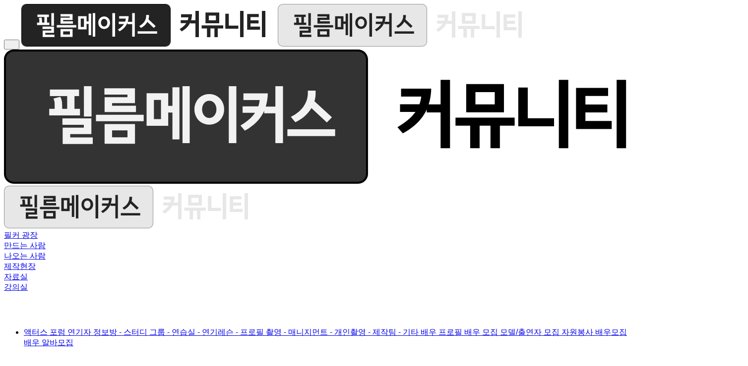

--- FILE ---
content_type: text/html; charset=UTF-8
request_url: https://www.filmmakers.co.kr/actorsinfo/18541571
body_size: 271937
content:
<!DOCTYPE html>
<html lang="ko">
<head>

<!-- META -->
<meta charset="utf-8">
<meta name="generator" content="Rhymix">
<meta name="viewport" content="width=device-width, initial-scale=1.0, user-scalable=yes" />
<meta name="csrf-token" content="8OAnCVt7abZDEfGJ" />
<meta name="keywords" content="영화배우, 오디션, 영화, OTT, 단편영화, 촬영, 패션, 뷰티, 메이크업, 광고, 숏폼, 필름메이커스, 예능, 유튜브, 구인, 구직, 모델, 모집, 연기학원" />
<meta name="description" content="안녕하세요, 악어연기학원입니다! 무용 작품에 단골로 등장하는 테크닉이 있죠? 입시생이라면 기본이라고 할 수 있는 &#039;옆돌기&#039;입니다! 근데 여러분, 옆돌기를 하는데도 다양한 방법이 있다는 거, 알고 계셨나요? 옆돌..." />

<!-- TITLE -->
<title>필름메이커스 커뮤니티 - [연극영화과무용/무용테크닉하는법] 옆돌기의 두 가지 버전을 알아보자!_악어연기학원</title>

<!-- CSS -->
<link rel="stylesheet" href="/files/cache/assets/combined/cd0c100678a47e9f2928869b11ceef54c5828f98.css?t=1767760897" />

<!-- JS -->
<script src="/files/cache/assets/combined/fcc2c7ecb0f6368e75840c384264626483a69b1e.js?t=1767760898"></script>
<script src="https://www.instagram.com/embed.js"></script>

<!-- RSS -->
<link rel="alternate" type="application/rss+xml" title="RSS" href="https://www.filmmakers.co.kr/actorsinfo/rss" />
<link rel="alternate" type="application/atom+xml" title="Atom" href="https://www.filmmakers.co.kr/actorsinfo/atom" />

<!-- ICONS AND OTHER LINKS -->
<link rel="canonical" href="https://www.filmmakers.co.kr/actorsinfo/18541571" />
<link rel="shortcut icon" href="/files/attach/xeicon/favicon.ico?t=1733221539" />
<link rel="apple-touch-icon" href="/files/attach/xeicon/mobicon.png?t=1585380358" />

<!-- OTHER HEADERS -->
<meta name="twitter:card" content="summary_large_image" />
<meta name="twitter:title" content="필름메이커스 커뮤니티 - [연극영화과무용/무용테크닉하는법] 옆돌기의 두 가지 버전을 알아보자!_악어연기학원" />
<meta name="twitter:description" content="안녕하세요, 악어연기학원입니다! 무용 작품에 단골로 등장하는 테크닉이 있죠? 입시생이라면 기본이라고 할 수 있는 &#039;옆돌기&#039;입니다! 근데 여러분, 옆돌기를 하는데도 다양한 방법이 있다는 거, 알고 계셨나요? 옆돌..." />
<meta name="twitter:image" content="https://www.filmmakers.co.kr/files/attach/images/2023/11/15/083946825f671c9991710bd87cdfddce.jpg" />
<meta property="og:url" content="https://www.filmmakers.co.kr/actorsinfo/18541571" />
<meta property="og:title" content="필름메이커스 커뮤니티 - [연극영화과무용/무용테크닉하는법] 옆돌기의 두 가지 버전을 알아보자!_악어연기학원" />
<meta property="og:site_name" content="필름메이커스 커뮤니티" />
<meta property="og:description" content="안녕하세요, 악어연기학원입니다! 무용 작품에 단골로 등장하는 테크닉이 있죠? 입시생이라면 기본이라고 할 수 있는 &#039;옆돌기&#039;입니다! 근데 여러분, 옆돌기를 하는데도 다양한 방법이 있다는 거, 알고 계셨나요? 옆돌..." />
<meta property="og:type" content="article" />
<meta property="og:locale" content="ko_KR" />
<meta property="og:image" content="https://www.filmmakers.co.kr/files/attach/images/2023/11/15/083946825f671c9991710bd87cdfddce.jpg" />
<meta property="og:image:width" content="1080" />
<meta property="og:image:height" content="1080" />
<meta property="og:article:tag" content="서울연기학원" />
<meta property="og:article:tag" content="강남연기학원" />
<meta property="og:article:tag" content="신사연기학원" />
<meta property="og:article:tag" content="논현연기학원" />
<meta property="og:article:tag" content="압구정연기학원" />
<meta property="og:article:tag" content="신사역연기학원" />
<meta property="og:article:tag" content="가로수길연기학원" />
<meta property="og:article:tag" content="세로수길연기학원" />
<meta property="og:article:tag" content="왕십리연기학원" />
<meta property="og:article:tag" content="노원연기학원" />
<meta property="og:article:tag" content="천안연기학원" />
<meta property="og:article:tag" content="충남연기학원" />
<meta property="og:article:tag" content="잠실연기학원" />
<meta property="og:article:tag" content="입시전문연기학원" />
<meta property="og:article:tag" content="소수정예연기학원" />
<meta property="og:article:tag" content="뮤지컬과" />
<meta property="og:article:tag" content="뮤지컬과입시" />
<meta property="og:article:section" content="연기자 정보방" />
<script async src="https://pagead2.googlesyndication.com/pagead/js/adsbygoogle.js?client=ca-pub-1836958097426973" crossorigin="anonymous"></script>
<!-- Global site tag (gtag.js) - Google Analytics -->
<script async src="https://www.googletagmanager.com/gtag/js?id=G-8CCEYZ4QXJ"></script>
<script>
  window.dataLayer = window.dataLayer || [];
  function gtag(){dataLayer.push(arguments);}
  gtag('js', new Date());

  gtag('config', 'G-8CCEYZ4QXJ');
</script>
<!-- Global site tag (gtag.js) - Google Analytics -->
<script async src="https://www.googletagmanager.com/gtag/js?id=UA-119047-1"></script>
<script>
  window.dataLayer = window.dataLayer || [];
  function gtag(){dataLayer.push(arguments);}
  gtag('js', new Date());

  gtag('config', 'UA-119047-1');
</script>
<!-- Google Tag Manager -->
<script>(function(w,d,s,l,i){w[l]=w[l]||[];w[l].push({'gtm.start':
new Date().getTime(),event:'gtm.js'});var f=d.getElementsByTagName(s)[0],
j=d.createElement(s),dl=l!='dataLayer'?'&l='+l:'';j.async=true;j.src=
'https://www.googletagmanager.com/gtm.js?id='+i+dl;f.parentNode.insertBefore(j,f);
})(window,document,'script','dataLayer','GTM-5HH62JX');</script>
<!-- End Google Tag Manager -->
<script src="https://pcdn2.swing2app.co.kr/swing_public_src/v3/2024_11_24_001/js/swing_app_on_web.js"></script>
<script>
/* Swing2App 로그아웃 연동 - by FILMMAKERS 2025-12-08 */
(function(){
	try {
		// 이전에 로그인 연동이 된 적이 있는지 확인
		var hasLoggedIn = false;
		for(var i = 0; i < sessionStorage.length; i++) {
			var key = sessionStorage.key(i);
			if(key && key.indexOf("swing2app_login_done_") === 0) {
				hasLoggedIn = true;
				sessionStorage.removeItem(key);
			}
		}
		
		if(!hasLoggedIn) {
			return; // 연동 기록 없으면 스킵
		}
		
		// Swing2App 앱 환경 확인
		var isSwingApp = /SwingWebView/i.test(navigator.userAgent);
		if(!isSwingApp) {
			return;
		}
		
		// swingWebViewPlugin 로드 대기
		var waited = 0;
		var interval = setInterval(function() {
			if(typeof swingWebViewPlugin !== "undefined" && 
			   swingWebViewPlugin.app && 
			   swingWebViewPlugin.app.login &&
			   typeof swingWebViewPlugin.app.login.doAppLogout === "function") {
				clearInterval(interval);
				console.log("[Swing2App] 로그아웃 연동 실행");
				swingWebViewPlugin.app.login.doAppLogout();
			} else {
				waited += 100;
				if(waited >= 3000) {
					clearInterval(interval);
				}
			}
		}, 100);
	} catch(e) {
		console.error("[Swing2App] 로그아웃 연동 오류:", e);
	}
})();
</script>
<style>
    [x-cloak] { display: none !important; }
</style>
<link rel="stylesheet" href="https://kit.fontawesome.com/9c7732e560.css" crossorigin="anonymous">
</head>

<!-- BODY START -->
<body>

<!-- COMMON JS VARIABLES -->
<script>
	var default_url = "https://www.filmmakers.co.kr/";
	var current_url = "https://www.filmmakers.co.kr/?document_srl=18541571&mid=actorsinfo&act=dispBoardContent";
	var request_uri = "https://www.filmmakers.co.kr/";
	var current_lang = xe.current_lang = "ko";
	var current_mid = "actorsinfo";
	var http_port = null;
	var https_port = null;
	var enforce_ssl = true;
	var cookies_ssl = true;
	var rewrite_level = 2;
	if (detectColorScheme) detectColorScheme();
</script>

<!-- PAGE CONTENT -->
<script src="https://pcdn2.swing2app.co.kr/swing_public_src/v3/2025_10_27_001/js/swing_app_on_web.js"></script>


<script src="/layouts/layout-25/js/mask.min.js"></script> 
<script src="/layouts/layout-25/js/collapse.min.js"></script> 
<script defer src="/layouts/layout-25/js/alpine.min.js"></script> 




<body x-cloak
    x-data="{
        darkMode: localStorage.getItem('darkMode') || 'system',
        // 시스템 설정 무시하고 항상 라이트모드로 강제 적용
isDarkMode() {
    return this.darkMode === 'dark' ? true : false; // dark만 다크, 나머지는 라이트
}
    }"
    x-init="
        // 시스템 다크모드 변경 감지
        window.matchMedia('(prefers-color-scheme: dark)').addEventListener('change', e => {
            if (darkMode === 'system') {
                updateDarkMode(darkMode);
            }
        });

        $watch('darkMode', val => {
            localStorage.setItem('darkMode', val);
            updateDarkMode(val);
        });

        function updateDarkMode(val) {
           // 시스템 설정 무시, 무조건 라이트모드
    let isDark = val === 'dark'; // dark만 다크, 나머지는 라이트
    document.cookie = `bgcolor=${ isDark ? 'black' : 'white'}; path=/`;
    document.cookie = `rx_color_scheme=${ isDark ? 'dark' : 'light'}; path=/`;
    document.documentElement.classList.toggle('dark', isDark);
        }

        // 초기 상태 설정
        updateDarkMode(darkMode);
    "
    :class="{ 'dark': isDarkMode() }"
    class="min-h-full antialiased bg-white dark:bg-gray-900">
	
	<aside x-cloak x-show="open" x-data="{ open: false }"
		@slide-over.window="if ($event.detail.id == 'leftside') open = true"
		x-transition:enter="ease-in-out duration-500"
		x-transition:enter-start="opacity-0"
		x-transition:enter-end="opacity-100"
		x-transition:leave="ease-in-out duration-500"
		x-transition:leave-start="opacity-100"
		x-transition:leave-end="opacity-0"
		class="relative z-50"
		aria-label="사이드 메뉴"
		role="dialog"
		aria-modal="true">
		<div class="fixed inset-0 overflow-hidden">
			<div class="absolute inset-0 overflow-hidden">
				<div x-show="open"
					@click.away="open= false;document.body.classList.remove('fixed')"
					x-transition:enter="transform transition ease-in-out duration-500 sm:duration-700"
					x-transition:enter-start="-translate-x-full"
					x-transition:enter-end="translate-x-0"
					x-transition:leave="transform transition ease-in-out duration-500 sm:duration-700"
					x-transition:leave-start="translate-x-0"
					x-transition:leave-end="-translate-x-full"
					class="fixed inset-y-0 left-0 flex w-full bg-white shadow-2xl pointer-events-none dark:bg-gray-900">
					<div class="w-screen pointer-events-auto">
						<div class="flex flex-col h-full py-3 overflow-y-scroll">
							
							<div class="flex items-center justify-between px-6 py-2 border-b border-gray-200 dark:border-gray-700">
								<h2 class="inline-flex items-center text-xl font-semibold bg-gradient-to-r from-indigo-500 via-purple-500 to-pink-500 bg-clip-text text-transparent" id="slide-over-title">
									<i class="fa-regular fa-cube mr-2 text-indigo-300 animate-spin"></i>
필름메이커스 커뮤니티								</h2>
								<div class="flex ml-3">
									<button type="button"
									@click="open = false;document.body.classList.remove('fixed')"
									class="p-2 text-gray-600 rounded-full dark:bg-gray-700 hover:text-gray-500 focus:outline-none focus:ring-2 focus:ring-indigo-500 focus:ring-offset-2">
										<span class="sr-only">Close panel</span>
										<i class="fa-regular fa-xmark-large"></i>
									</button>
								</div>
							</div>
							
							<div class="relative flex-1 px-1 overflow-x-hidden sm:px-6">
								<div class="p-3">
									<div class="p-2 mb-2">
										<a href="/square" class="w-full items-center block gap-2 px-4 py-3 my-2 transition-all duration-300 ease-in-out rounded-lg font-medium bg-gradient-to-r from-indigo-100 to-indigo-200 text-indigo-700 hover:from-indigo-500 hover:to-indigo-600 hover:text-white dark:from-indigo-900 dark:to-indigo-800 dark:text-indigo-200 hover:shadow-md">
											
필커 광장										</a>
										<div x-data="{ activeAccordion: '', setActiveAccordion(id) { this.activeAccordion = (this.activeAccordion == id) ? '' : id } }" class="grid grid-cols-2 gap-2">
											<div x-data="{ id: $id('accordion') }" class="list-none">
												<a  href="/board"  class="flex whitespace-nowrap py-2 px-3 rounded-md transition-all duration-200 ease-in-out items-center hover:bg-gray-200 dark:hover:bg-gray-700 text-gray-700 dark:text-gray-300 cursor-pointer">
 <i class="fa-regular fa-square-list mr-2 opacity-50"></i>자유게시판												</a>
											</div>
											<div x-data="{ id: $id('accordion') }" class="list-none">
												<a  href="/proMemberBoard"  class="flex whitespace-nowrap py-2 px-3 rounded-md transition-all duration-200 ease-in-out items-center hover:bg-gray-200 dark:hover:bg-gray-700 text-gray-700 dark:text-gray-300 cursor-pointer">
 <i class="fa-regular fa-square-list mr-2 opacity-50"></i>정회원 게시판												</a>
											</div>
											<div x-data="{ id: $id('accordion') }" class="list-none">
												<a  href="/qnaBoard"  class="flex whitespace-nowrap py-2 px-3 rounded-md transition-all duration-200 ease-in-out items-center hover:bg-gray-200 dark:hover:bg-gray-700 text-gray-700 dark:text-gray-300 cursor-pointer">
 <i class="fa-regular fa-square-list mr-2 opacity-50"></i>Q&amp;A 게시판												</a>
											</div>
											<div x-data="{ id: $id('accordion') }" class="list-none">
												<a  href="/team"  class="flex whitespace-nowrap py-2 px-3 rounded-md transition-all duration-200 ease-in-out items-center hover:bg-gray-200 dark:hover:bg-gray-700 text-gray-700 dark:text-gray-300 cursor-pointer">
 <i class="fa-regular fa-square-list mr-2 opacity-50"></i>제작팀/스터디 게시판												</a>
											</div>
											<div x-data="{ id: $id('accordion') }" class="list-none">
												<a  href="/pr"  class="flex whitespace-nowrap py-2 px-3 rounded-md transition-all duration-200 ease-in-out items-center hover:bg-gray-200 dark:hover:bg-gray-700 text-gray-700 dark:text-gray-300 cursor-pointer">
 <i class="fa-regular fa-square-list mr-2 opacity-50"></i>홍보게시판												</a>
											</div>
											<div x-data="{ id: $id('accordion') }" class="list-none">
												<a  href="/market"  class="flex whitespace-nowrap py-2 px-3 rounded-md transition-all duration-200 ease-in-out items-center hover:bg-gray-200 dark:hover:bg-gray-700 text-gray-700 dark:text-gray-300 cursor-pointer">
 <i class="fa-regular fa-square-list mr-2 opacity-50"></i>장터게시판												</a>
											</div>
											<div x-data="{ id: $id('accordion') }" class="list-none">
												<a  href="/poll"  class="flex whitespace-nowrap py-2 px-3 rounded-md transition-all duration-200 ease-in-out items-center hover:bg-gray-200 dark:hover:bg-gray-700 text-gray-700 dark:text-gray-300 cursor-pointer">
 <i class="fa-regular fa-square-list mr-2 opacity-50"></i>설문조사												</a>
											</div>
										</div>
									</div>
									<div class="p-2 mb-2">
										<a href="/crewCommunity" class="w-full items-center block gap-2 px-4 py-3 my-2 transition-all duration-300 ease-in-out rounded-lg font-medium bg-gradient-to-r from-indigo-100 to-indigo-200 text-indigo-700 hover:from-indigo-500 hover:to-indigo-600 hover:text-white dark:from-indigo-900 dark:to-indigo-800 dark:text-indigo-200 hover:shadow-md">
											
											<svg class="inline-block w-4 h-4 mr-2 opacity-80" viewBox="0 0 24 24" fill="none" stroke="currentColor" stroke-width="1.5"><circle cx="12" cy="7" r="4"/><path d="M5.5 21v-2a4 4 0 0 1 4-4h5a4 4 0 0 1 4 4v2"/><path d="M6 3h12c.6 0 1 .4 1 1v2H5V4c0-.6.4-1 1-1z"/></svg>
만드는 사람										</a>
										<div x-data="{ activeAccordion: '', setActiveAccordion(id) { this.activeAccordion = (this.activeAccordion == id) ? '' : id } }" class="grid grid-cols-2 gap-2">
											<div x-data="{ id: $id('accordion') }" class="list-none">
												<a  href="/crewProfiles"  class="flex whitespace-nowrap py-2 px-3 rounded-md transition-all duration-200 ease-in-out items-center hover:bg-gray-200 dark:hover:bg-gray-700 text-gray-700 dark:text-gray-300 cursor-pointer">
 <i class="fa-regular fa-square-list mr-2 opacity-50"></i>스탭 프로필												</a>
											</div>
											<div x-data="{ id: $id('accordion') }" class="list-none col-span-2">
												<a 													@click="setActiveAccordion(id)"  class="flex whitespace-nowrap py-2 px-3 rounded-md transition-all duration-200 ease-in-out items-center hover:bg-gray-200 dark:hover:bg-gray-700 text-gray-700 dark:text-gray-300 cursor-pointer border-b border-gray-200 dark:border-gray-700 justify-between my-1">
스탭 모집													<i class="items-center mr-2 fa-regular fa-minus text-indigo-500 font-bold" x-show="activeAccordion==id" aria-hidden="true"></i>
													<i class="items-center mr-2 fa-regular fa-plus text-indigo-500 font-bold" x-show="activeAccordion!=id" aria-hidden="true"></i>
												</a>
												<div x-show="activeAccordion==id" x-collapse x-cloak
													class="grid grid-cols-2 gap-2 border border-gray-200 dark:border-gray-700 rounded-lg py-3 px-3 mt-2 bg-white dark:bg-gray-800 shadow-sm">
													<div class="">
														<div>
															<a href="/proCrewRecruiting/category/26079823"
																class="block px-3 py-2 text-gray-700 dark:text-gray-300 rounded-md cursor-pointer whitespace-nowrap hover:bg-gray-100 dark:hover:bg-gray-700 transition-all duration-200 ease-in-out">
기획/제작															</a>
														</div>
													</div>
													<div class="">
														<div>
															<a href="/proCrewRecruiting/category/26079824"
																class="block px-3 py-2 text-gray-700 dark:text-gray-300 rounded-md cursor-pointer whitespace-nowrap hover:bg-gray-100 dark:hover:bg-gray-700 transition-all duration-200 ease-in-out">
홍보/마케팅															</a>
														</div>
													</div>
													<div class="">
														<div>
															<a href="/proCrewRecruiting/category/26079825"
																class="block px-3 py-2 text-gray-700 dark:text-gray-300 rounded-md cursor-pointer whitespace-nowrap hover:bg-gray-100 dark:hover:bg-gray-700 transition-all duration-200 ease-in-out">
사무/회계/관리/															</a>
														</div>
													</div>
													<div class="">
														<div>
															<a href="/proCrewRecruiting/category/26079826"
																class="block px-3 py-2 text-gray-700 dark:text-gray-300 rounded-md cursor-pointer whitespace-nowrap hover:bg-gray-100 dark:hover:bg-gray-700 transition-all duration-200 ease-in-out">
작가															</a>
														</div>
													</div>
													<div class="">
														<div>
															<a href="/proCrewRecruiting/category/26079827"
																class="block px-3 py-2 text-gray-700 dark:text-gray-300 rounded-md cursor-pointer whitespace-nowrap hover:bg-gray-100 dark:hover:bg-gray-700 transition-all duration-200 ease-in-out">
스토리보드															</a>
														</div>
													</div>
													<div class="">
														<div>
															<a href="/proCrewRecruiting/category/26079828"
																class="block px-3 py-2 text-gray-700 dark:text-gray-300 rounded-md cursor-pointer whitespace-nowrap hover:bg-gray-100 dark:hover:bg-gray-700 transition-all duration-200 ease-in-out">
로케이션															</a>
														</div>
													</div>
													<div class="">
														<div>
															<a href="/proCrewRecruiting/category/26079830"
																class="block px-3 py-2 text-gray-700 dark:text-gray-300 rounded-md cursor-pointer whitespace-nowrap hover:bg-gray-100 dark:hover:bg-gray-700 transition-all duration-200 ease-in-out">
연출															</a>
														</div>
													</div>
													<div class="">
														<div>
															<a href="/proCrewRecruiting/category/26079831"
																class="block px-3 py-2 text-gray-700 dark:text-gray-300 rounded-md cursor-pointer whitespace-nowrap hover:bg-gray-100 dark:hover:bg-gray-700 transition-all duration-200 ease-in-out">
촬영/조명															</a>
														</div>
													</div>
													<div class="">
														<div>
															<a href="/proCrewRecruiting/category/26079832"
																class="block px-3 py-2 text-gray-700 dark:text-gray-300 rounded-md cursor-pointer whitespace-nowrap hover:bg-gray-100 dark:hover:bg-gray-700 transition-all duration-200 ease-in-out">
그립/장비															</a>
														</div>
													</div>
													<div class="">
														<div>
															<a href="/proCrewRecruiting/category/26079833"
																class="block px-3 py-2 text-gray-700 dark:text-gray-300 rounded-md cursor-pointer whitespace-nowrap hover:bg-gray-100 dark:hover:bg-gray-700 transition-all duration-200 ease-in-out">
미술/세트/소품															</a>
														</div>
													</div>
													<div class="">
														<div>
															<a href="/proCrewRecruiting/category/26079834"
																class="block px-3 py-2 text-gray-700 dark:text-gray-300 rounded-md cursor-pointer whitespace-nowrap hover:bg-gray-100 dark:hover:bg-gray-700 transition-all duration-200 ease-in-out">
헤어/분장															</a>
														</div>
													</div>
													<div class="">
														<div>
															<a href="/proCrewRecruiting/category/26079835"
																class="block px-3 py-2 text-gray-700 dark:text-gray-300 rounded-md cursor-pointer whitespace-nowrap hover:bg-gray-100 dark:hover:bg-gray-700 transition-all duration-200 ease-in-out">
의상															</a>
														</div>
													</div>
													<div class="">
														<div>
															<a href="/proCrewRecruiting/category/26079836"
																class="block px-3 py-2 text-gray-700 dark:text-gray-300 rounded-md cursor-pointer whitespace-nowrap hover:bg-gray-100 dark:hover:bg-gray-700 transition-all duration-200 ease-in-out">
스틸/메이킹															</a>
														</div>
													</div>
													<div class="">
														<div>
															<a href="/proCrewRecruiting/category/26079837"
																class="block px-3 py-2 text-gray-700 dark:text-gray-300 rounded-md cursor-pointer whitespace-nowrap hover:bg-gray-100 dark:hover:bg-gray-700 transition-all duration-200 ease-in-out">
현장편집															</a>
														</div>
													</div>
													<div class="">
														<div>
															<a href="/proCrewRecruiting/category/26079838"
																class="block px-3 py-2 text-gray-700 dark:text-gray-300 rounded-md cursor-pointer whitespace-nowrap hover:bg-gray-100 dark:hover:bg-gray-700 transition-all duration-200 ease-in-out">
데이터매니저															</a>
														</div>
													</div>
													<div class="">
														<div>
															<a href="/proCrewRecruiting/category/26079839"
																class="block px-3 py-2 text-gray-700 dark:text-gray-300 rounded-md cursor-pointer whitespace-nowrap hover:bg-gray-100 dark:hover:bg-gray-700 transition-all duration-200 ease-in-out">
특수촬영/드론															</a>
														</div>
													</div>
													<div class="">
														<div>
															<a href="/proCrewRecruiting/category/26079840"
																class="block px-3 py-2 text-gray-700 dark:text-gray-300 rounded-md cursor-pointer whitespace-nowrap hover:bg-gray-100 dark:hover:bg-gray-700 transition-all duration-200 ease-in-out">
특수효과															</a>
														</div>
													</div>
													<div class="">
														<div>
															<a href="/proCrewRecruiting/category/26079841"
																class="block px-3 py-2 text-gray-700 dark:text-gray-300 rounded-md cursor-pointer whitespace-nowrap hover:bg-gray-100 dark:hover:bg-gray-700 transition-all duration-200 ease-in-out">
스턴트															</a>
														</div>
													</div>
													<div class="">
														<div>
															<a href="/proCrewRecruiting/category/26079842"
																class="block px-3 py-2 text-gray-700 dark:text-gray-300 rounded-md cursor-pointer whitespace-nowrap hover:bg-gray-100 dark:hover:bg-gray-700 transition-all duration-200 ease-in-out">
차량/운송															</a>
														</div>
													</div>
													<div class="">
														<div>
															<a href="/proCrewRecruiting/category/26079843"
																class="block px-3 py-2 text-gray-700 dark:text-gray-300 rounded-md cursor-pointer whitespace-nowrap hover:bg-gray-100 dark:hover:bg-gray-700 transition-all duration-200 ease-in-out">
편집															</a>
														</div>
													</div>
													<div class="">
														<div>
															<a href="/proCrewRecruiting/category/26079844"
																class="block px-3 py-2 text-gray-700 dark:text-gray-300 rounded-md cursor-pointer whitespace-nowrap hover:bg-gray-100 dark:hover:bg-gray-700 transition-all duration-200 ease-in-out">
DI/CG															</a>
														</div>
													</div>
													<div class="">
														<div>
															<a href="/proCrewRecruiting/category/26079845"
																class="block px-3 py-2 text-gray-700 dark:text-gray-300 rounded-md cursor-pointer whitespace-nowrap hover:bg-gray-100 dark:hover:bg-gray-700 transition-all duration-200 ease-in-out">
사운드															</a>
														</div>
													</div>
													<div class="">
														<div>
															<a href="/proCrewRecruiting/category/26079846"
																class="block px-3 py-2 text-gray-700 dark:text-gray-300 rounded-md cursor-pointer whitespace-nowrap hover:bg-gray-100 dark:hover:bg-gray-700 transition-all duration-200 ease-in-out">
음악															</a>
														</div>
													</div>
													<div class="">
														<div>
															<a href="/proCrewRecruiting/category/26079847"
																class="block px-3 py-2 text-gray-700 dark:text-gray-300 rounded-md cursor-pointer whitespace-nowrap hover:bg-gray-100 dark:hover:bg-gray-700 transition-all duration-200 ease-in-out">
예고편															</a>
														</div>
													</div>
													<div class="">
														<div>
															<a href="/proCrewRecruiting/category/26079848"
																class="block px-3 py-2 text-gray-700 dark:text-gray-300 rounded-md cursor-pointer whitespace-nowrap hover:bg-gray-100 dark:hover:bg-gray-700 transition-all duration-200 ease-in-out">
자막/애니메이션															</a>
														</div>
													</div>
													<div class="">
														<div>
															<a href="/proCrewRecruiting/category/26079891"
																class="block px-3 py-2 text-gray-700 dark:text-gray-300 rounded-md cursor-pointer whitespace-nowrap hover:bg-gray-100 dark:hover:bg-gray-700 transition-all duration-200 ease-in-out">
외국어															</a>
														</div>
													</div>
													<div class="">
														<div>
															<a href="/proCrewRecruiting/category/26114987"
																class="block px-3 py-2 text-gray-700 dark:text-gray-300 rounded-md cursor-pointer whitespace-nowrap hover:bg-gray-100 dark:hover:bg-gray-700 transition-all duration-200 ease-in-out">
푸드															</a>
														</div>
													</div>
													<div class="mb-2">
														<div>
															<a href="/proCrewRecruiting/category/26079849"
																class="block px-3 py-2 text-gray-700 dark:text-gray-300 rounded-md cursor-pointer whitespace-nowrap hover:bg-gray-100 dark:hover:bg-gray-700 transition-all duration-200 ease-in-out">
기타															</a>
														</div>
													</div>
													<a href="/proCrewRecruiting" class="block px-3 py-2 text-gray-700 dark:text-gray-300 rounded-md cursor-pointer whitespace-nowrap hover:bg-gray-100 dark:hover:bg-gray-700 transition-all duration-200 ease-in-out">
														[전체보기]
													</a>
												</div>
											</div>
											<div x-data="{ id: $id('accordion') }" class="list-none">
												<a  href="/volunteerCrew"  class="flex whitespace-nowrap py-2 px-3 rounded-md transition-all duration-200 ease-in-out items-center hover:bg-gray-200 dark:hover:bg-gray-700 text-gray-700 dark:text-gray-300 cursor-pointer">
 <i class="fa-regular fa-square-list mr-2 opacity-50"></i>자원봉사 스탭 모집												</a>
											</div>
										</div>
									</div>
									<div class="p-2 mb-2">
										<a href="/actorCommunity" class="w-full items-center block gap-2 px-4 py-3 my-2 transition-all duration-300 ease-in-out rounded-lg font-medium bg-gradient-to-r from-indigo-500 to-indigo-600 text-white shadow-md">
											
											<svg class="inline-block w-4 h-4 mr-2 opacity-80" viewBox="0 0 24 24" fill="none" stroke="currentColor" stroke-width="1.5"><path d="M5.5 16c-1.5 0-3-1.5-3-3s1.5-3 3-3c.3-1.7 1.8-3 3.5-3 .5-1.7 2-3 4-3s3.5 1.3 4 3c1.7 0 3.2 1.3 3.5 3 1.5 0 3 1.5 3 3s-1.5 3-3 3"/><path d="M8 16c-1.1 0-2 1.3-2 3s.9 3 2 3c.3 0 .6-.1.8-.2"/><path d="M16 16c1.1 0 2 1.3 2 3s-.9 3-2 3c-.3 0-.6-.1-.8-.2"/><path d="M12 16v6"/></svg>
나오는 사람										</a>
										<div x-data="{ activeAccordion: '', setActiveAccordion(id) { this.activeAccordion = (this.activeAccordion == id) ? '' : id } }" class="grid grid-cols-1">
											<div x-data="{ id: $id('accordion') }" class="list-none">
												<a  href="/actorsForum"  class="flex whitespace-nowrap py-2 px-3 rounded-md transition-all duration-200 ease-in-out items-center hover:bg-gray-200 dark:hover:bg-gray-700 text-gray-700 dark:text-gray-300 cursor-pointer">
 <i class="fa-regular fa-square-list mr-2 opacity-50"></i>액터스 포럼												</a>
											</div>
											<div x-data="{ id: $id('accordion') }" class="list-none">
												<a  href="/actorsinfo"  class="flex whitespace-nowrap py-2 px-3 rounded-md transition-all duration-200 ease-in-out items-center hover:bg-gray-200 dark:hover:bg-gray-700 text-gray-700 dark:text-gray-300 cursor-pointer">
 <i class="fa-regular fa-square-list mr-2 opacity-50"></i>연기자 정보방												</a>
											</div>
											<div x-data="{ id: $id('accordion') }" class="list-none col-span-2">
												<a 													@click="setActiveAccordion(id)"  class="flex whitespace-nowrap py-2 px-3 rounded-md transition-all duration-200 ease-in-out items-center hover:bg-gray-200 dark:hover:bg-gray-700 text-gray-700 dark:text-gray-300 cursor-pointer border-b border-gray-200 dark:border-gray-700 justify-between my-1">
배우 프로필													<i class="items-center mr-2 fa-regular fa-minus text-indigo-500 font-bold" x-show="activeAccordion==id" aria-hidden="true"></i>
													<i class="items-center mr-2 fa-regular fa-plus text-indigo-500 font-bold" x-show="activeAccordion!=id" aria-hidden="true"></i>
												</a>
												<div x-show="activeAccordion==id" x-collapse x-cloak
													class="grid grid-cols-2 gap-2 border border-gray-200 dark:border-gray-700 rounded-lg py-3 px-3 mt-2 bg-white dark:bg-gray-800 shadow-sm">
													<div class="">
														<div>
															<a href="/actorProfiles/category/282"
																class="block px-3 py-2 text-gray-700 dark:text-gray-300 rounded-md cursor-pointer whitespace-nowrap hover:bg-gray-100 dark:hover:bg-gray-700 transition-all duration-200 ease-in-out">
남자															</a>
														</div>
													</div>
													<div class="mb-2">
														<div>
															<a href="/actorProfiles/category/284"
																class="block px-3 py-2 text-gray-700 dark:text-gray-300 rounded-md cursor-pointer whitespace-nowrap hover:bg-gray-100 dark:hover:bg-gray-700 transition-all duration-200 ease-in-out">
여자															</a>
														</div>
													</div>
													<a href="/actorProfiles" class="block px-3 py-2 text-gray-700 dark:text-gray-300 rounded-md cursor-pointer whitespace-nowrap hover:bg-gray-100 dark:hover:bg-gray-700 transition-all duration-200 ease-in-out">
														[전체보기]
													</a>
												</div>
											</div>
											<div x-data="{ id: $id('accordion') }" class="list-none col-span-2">
												<a 													@click="setActiveAccordion(id)"  class="flex whitespace-nowrap py-2 px-3 rounded-md transition-all duration-200 ease-in-out items-center hover:bg-gray-200 dark:hover:bg-gray-700 text-gray-700 dark:text-gray-300 cursor-pointer border-b border-gray-200 dark:border-gray-700 justify-between my-1">
배우 모집													<i class="items-center mr-2 fa-regular fa-minus text-indigo-500 font-bold" x-show="activeAccordion==id" aria-hidden="true"></i>
													<i class="items-center mr-2 fa-regular fa-plus text-indigo-500 font-bold" x-show="activeAccordion!=id" aria-hidden="true"></i>
												</a>
												<div x-show="activeAccordion==id" x-collapse x-cloak
													class="grid grid-cols-2 gap-2 border border-gray-200 dark:border-gray-700 rounded-lg py-3 px-3 mt-2 bg-white dark:bg-gray-800 shadow-sm">
													<div class="">
														<div>
															<a href="/actorCasting/category/2343665"
																class="block px-3 py-2 text-gray-700 dark:text-gray-300 rounded-md cursor-pointer whitespace-nowrap hover:bg-gray-100 dark:hover:bg-gray-700 transition-all duration-200 ease-in-out">
장편 상업영화															</a>
														</div>
													</div>
													<div class="">
														<div>
															<a href="/actorCasting/category/544601"
																class="block px-3 py-2 text-gray-700 dark:text-gray-300 rounded-md cursor-pointer whitespace-nowrap hover:bg-gray-100 dark:hover:bg-gray-700 transition-all duration-200 ease-in-out">
장편 독립영화															</a>
														</div>
													</div>
													<div class="">
														<div>
															<a href="/actorCasting/category/63715"
																class="block px-3 py-2 text-gray-700 dark:text-gray-300 rounded-md cursor-pointer whitespace-nowrap hover:bg-gray-100 dark:hover:bg-gray-700 transition-all duration-200 ease-in-out">
단편영화															</a>
														</div>
													</div>
													<div class="">
														<div>
															<a href="/actorCasting/category/2361235"
																class="block px-3 py-2 text-gray-700 dark:text-gray-300 rounded-md cursor-pointer whitespace-nowrap hover:bg-gray-100 dark:hover:bg-gray-700 transition-all duration-200 ease-in-out">
OTT/TV 드라마															</a>
														</div>
													</div>
													<div class="">
														<div>
															<a href="/actorCasting/category/8282635"
																class="block px-3 py-2 text-gray-700 dark:text-gray-300 rounded-md cursor-pointer whitespace-nowrap hover:bg-gray-100 dark:hover:bg-gray-700 transition-all duration-200 ease-in-out">
웹드라마															</a>
														</div>
													</div>
													<div class="mb-2">
													</div>
													<a href="/actorCasting" class="block px-3 py-2 text-gray-700 dark:text-gray-300 rounded-md cursor-pointer whitespace-nowrap hover:bg-gray-100 dark:hover:bg-gray-700 transition-all duration-200 ease-in-out">
														[전체보기]
													</a>
												</div>
											</div>
											<div x-data="{ id: $id('accordion') }" class="list-none col-span-2">
												<a 													@click="setActiveAccordion(id)"  class="flex whitespace-nowrap py-2 px-3 rounded-md transition-all duration-200 ease-in-out items-center hover:bg-gray-200 dark:hover:bg-gray-700 text-gray-700 dark:text-gray-300 cursor-pointer border-b border-gray-200 dark:border-gray-700 justify-between my-1">
모델/출연자 모집													<i class="items-center mr-2 fa-regular fa-minus text-indigo-500 font-bold" x-show="activeAccordion==id" aria-hidden="true"></i>
													<i class="items-center mr-2 fa-regular fa-plus text-indigo-500 font-bold" x-show="activeAccordion!=id" aria-hidden="true"></i>
												</a>
												<div x-show="activeAccordion==id" x-collapse x-cloak
													class="grid grid-cols-2 gap-2 border border-gray-200 dark:border-gray-700 rounded-lg py-3 px-3 mt-2 bg-white dark:bg-gray-800 shadow-sm">
													<div class="">
														<div>
															<a href="/performerCasting/category/8301152"
																class="block px-3 py-2 text-gray-700 dark:text-gray-300 rounded-md cursor-pointer whitespace-nowrap hover:bg-gray-100 dark:hover:bg-gray-700 transition-all duration-200 ease-in-out">
뮤직비디오															</a>
														</div>
													</div>
													<div class="">
														<div>
															<a href="/performerCasting/category/8294214"
																class="block px-3 py-2 text-gray-700 dark:text-gray-300 rounded-md cursor-pointer whitespace-nowrap hover:bg-gray-100 dark:hover:bg-gray-700 transition-all duration-200 ease-in-out">
광고/홍보															</a>
														</div>
													</div>
													<div class="">
														<div>
															<a href="/performerCasting/category/8294235"
																class="block px-3 py-2 text-gray-700 dark:text-gray-300 rounded-md cursor-pointer whitespace-nowrap hover:bg-gray-100 dark:hover:bg-gray-700 transition-all duration-200 ease-in-out">
화보촬영															</a>
														</div>
													</div>
													<div class="">
														<div>
															<a href="/performerCasting/category/8301163"
																class="block px-3 py-2 text-gray-700 dark:text-gray-300 rounded-md cursor-pointer whitespace-nowrap hover:bg-gray-100 dark:hover:bg-gray-700 transition-all duration-200 ease-in-out">
유튜브															</a>
														</div>
													</div>
													<div class="mb-2">
														<div>
															<a href="/performerCasting/category/8294241"
																class="block px-3 py-2 text-gray-700 dark:text-gray-300 rounded-md cursor-pointer whitespace-nowrap hover:bg-gray-100 dark:hover:bg-gray-700 transition-all duration-200 ease-in-out">
기타															</a>
														</div>
													</div>
													<a href="/performerCasting" class="block px-3 py-2 text-gray-700 dark:text-gray-300 rounded-md cursor-pointer whitespace-nowrap hover:bg-gray-100 dark:hover:bg-gray-700 transition-all duration-200 ease-in-out">
														[전체보기]
													</a>
												</div>
											</div>
											<div x-data="{ id: $id('accordion') }" class="list-none">
												<a  href="/volunteerActor"  class="flex whitespace-nowrap py-2 px-3 rounded-md transition-all duration-200 ease-in-out items-center hover:bg-gray-200 dark:hover:bg-gray-700 text-gray-700 dark:text-gray-300 cursor-pointer">
 <i class="fa-regular fa-square-list mr-2 opacity-50"></i>자원봉사 배우모집												</a>
											</div>
											<div x-data="{ id: $id('accordion') }" class="list-none">
												<a  href="/actorPartTimeJob"  class="flex whitespace-nowrap py-2 px-3 rounded-md transition-all duration-200 ease-in-out items-center hover:bg-gray-200 dark:hover:bg-gray-700 text-gray-700 dark:text-gray-300 cursor-pointer">
 <i class="fa-regular fa-square-list mr-2 opacity-50"></i>배우 알바모집												</a>
											</div>
										</div>
									</div>
									<div class="p-2 mb-2">
										<a href="/production" class="w-full items-center block gap-2 px-4 py-3 my-2 transition-all duration-300 ease-in-out rounded-lg font-medium bg-gradient-to-r from-indigo-100 to-indigo-200 text-indigo-700 hover:from-indigo-500 hover:to-indigo-600 hover:text-white dark:from-indigo-900 dark:to-indigo-800 dark:text-indigo-200 hover:shadow-md">
											
											<svg class="inline-block w-4 h-4 mr-2 opacity-80" viewBox="0 0 24 24" fill="none" stroke="currentColor" stroke-width="1.5"><path d="M7 2l4 4-4 4"/><path d="M17 2l-4 4 4 4"/><rect x="2" y="12" width="20" height="10" rx="2"/><circle cx="12" cy="17" r="2"/></svg>
제작현장										</a>
										<div x-data="{ activeAccordion: '', setActiveAccordion(id) { this.activeAccordion = (this.activeAccordion == id) ? '' : id } }" class="grid grid-cols-2 gap-2">
											<div x-data="{ id: $id('accordion') }" class="list-none">
												<a  href="/locationBank"  class="flex whitespace-nowrap py-2 px-3 rounded-md transition-all duration-200 ease-in-out items-center hover:bg-gray-200 dark:hover:bg-gray-700 text-gray-700 dark:text-gray-300 cursor-pointer">
 <i class="fa-regular fa-square-list mr-2 opacity-50"></i>로케이션 뱅크												</a>
											</div>
											<div x-data="{ id: $id('accordion') }" class="list-none">
												<a  href="/locationsBoard"  class="flex whitespace-nowrap py-2 px-3 rounded-md transition-all duration-200 ease-in-out items-center hover:bg-gray-200 dark:hover:bg-gray-700 text-gray-700 dark:text-gray-300 cursor-pointer">
 <i class="fa-regular fa-square-list mr-2 opacity-50"></i>로케이션 구함												</a>
											</div>
											<div x-data="{ id: $id('accordion') }" class="list-none">
												<a  href="/propBoard"  class="flex whitespace-nowrap py-2 px-3 rounded-md transition-all duration-200 ease-in-out items-center hover:bg-gray-200 dark:hover:bg-gray-700 text-gray-700 dark:text-gray-300 cursor-pointer">
 <i class="fa-regular fa-square-list mr-2 opacity-50"></i>소품/차량 정보												</a>
											</div>
											<div x-data="{ id: $id('accordion') }" class="list-none">
												<a  href="/workreview"  class="flex whitespace-nowrap py-2 px-3 rounded-md transition-all duration-200 ease-in-out items-center hover:bg-gray-200 dark:hover:bg-gray-700 text-gray-700 dark:text-gray-300 cursor-pointer">
 <i class="fa-regular fa-square-list mr-2 opacity-50"></i>작업후기												</a>
											</div>
											<div x-data="{ id: $id('accordion') }" class="list-none">
												<a  href="/interview"  class="flex whitespace-nowrap py-2 px-3 rounded-md transition-all duration-200 ease-in-out items-center hover:bg-gray-200 dark:hover:bg-gray-700 text-gray-700 dark:text-gray-300 cursor-pointer">
 <i class="fa-regular fa-square-list mr-2 opacity-50"></i>필커 인터뷰												</a>
											</div>
											<div x-data="{ id: $id('accordion') }" class="list-none">
												<a  href="/cinemaHall"  class="flex whitespace-nowrap py-2 px-3 rounded-md transition-all duration-200 ease-in-out items-center hover:bg-gray-200 dark:hover:bg-gray-700 text-gray-700 dark:text-gray-300 cursor-pointer">
 <i class="fa-regular fa-square-list mr-2 opacity-50"></i>필커 극장												</a>
											</div>
										</div>
									</div>
									<div class="p-2 mb-2">
										<a href="/archive" class="w-full items-center block gap-2 px-4 py-3 my-2 transition-all duration-300 ease-in-out rounded-lg font-medium bg-gradient-to-r from-indigo-100 to-indigo-200 text-indigo-700 hover:from-indigo-500 hover:to-indigo-600 hover:text-white dark:from-indigo-900 dark:to-indigo-800 dark:text-indigo-200 hover:shadow-md">
											
											<svg class="inline-block w-4 h-4 mr-2 opacity-80" viewBox="0 0 24 24" fill="none" stroke="currentColor" stroke-width="1.5"><rect x="2" y="2" width="20" height="8" rx="2"/><rect x="2" y="14" width="20" height="8" rx="2"/><circle cx="6" cy="6" r="1" fill="currentColor"/><circle cx="6" cy="18" r="1" fill="currentColor"/></svg>
자료실										</a>
										<div x-data="{ activeAccordion: '', setActiveAccordion(id) { this.activeAccordion = (this.activeAccordion == id) ? '' : id } }" class="grid grid-cols-2 gap-2">
											<div x-data="{ id: $id('accordion') }" class="list-none">
												<a  href="/request"  class="flex whitespace-nowrap py-2 px-3 rounded-md transition-all duration-200 ease-in-out items-center hover:bg-gray-200 dark:hover:bg-gray-700 text-gray-700 dark:text-gray-300 cursor-pointer">
 <i class="fa-regular fa-square-list mr-2 opacity-50"></i>자료부탁												</a>
											</div>
											<div x-data="{ id: $id('accordion') }" class="list-none">
												<a  href="/koreanScreenplays"  class="flex whitespace-nowrap py-2 px-3 rounded-md transition-all duration-200 ease-in-out items-center hover:bg-gray-200 dark:hover:bg-gray-700 text-gray-700 dark:text-gray-300 cursor-pointer">
 <i class="fa-regular fa-square-list mr-2 opacity-50"></i>한국 시나리오												</a>
											</div>
											<div x-data="{ id: $id('accordion') }" class="list-none">
												<a  href="/foreignScreenplays"  class="flex whitespace-nowrap py-2 px-3 rounded-md transition-all duration-200 ease-in-out items-center hover:bg-gray-200 dark:hover:bg-gray-700 text-gray-700 dark:text-gray-300 cursor-pointer">
 <i class="fa-regular fa-square-list mr-2 opacity-50"></i>외국 시나리오												</a>
											</div>
											<div x-data="{ id: $id('accordion') }" class="list-none">
												<a  href="/yourScreenplays"  class="flex whitespace-nowrap py-2 px-3 rounded-md transition-all duration-200 ease-in-out items-center hover:bg-gray-200 dark:hover:bg-gray-700 text-gray-700 dark:text-gray-300 cursor-pointer">
 <i class="fa-regular fa-square-list mr-2 opacity-50"></i>자작 시나리오												</a>
											</div>
											<div x-data="{ id: $id('accordion') }" class="list-none">
												<a  href="/papers"  class="flex whitespace-nowrap py-2 px-3 rounded-md transition-all duration-200 ease-in-out items-center hover:bg-gray-200 dark:hover:bg-gray-700 text-gray-700 dark:text-gray-300 cursor-pointer">
 <i class="fa-regular fa-square-list mr-2 opacity-50"></i>영화관련 자료												</a>
											</div>
											<div x-data="{ id: $id('accordion') }" class="list-none">
												<a  href="/download"  class="flex whitespace-nowrap py-2 px-3 rounded-md transition-all duration-200 ease-in-out items-center hover:bg-gray-200 dark:hover:bg-gray-700 text-gray-700 dark:text-gray-300 cursor-pointer">
 <i class="fa-regular fa-square-list mr-2 opacity-50"></i>기타 자료들												</a>
											</div>
										</div>
									</div>
									<div class="p-2 mb-2">
										<a href="/academy" class="w-full items-center block gap-2 px-4 py-3 my-2 transition-all duration-300 ease-in-out rounded-lg font-medium bg-gradient-to-r from-indigo-100 to-indigo-200 text-indigo-700 hover:from-indigo-500 hover:to-indigo-600 hover:text-white dark:from-indigo-900 dark:to-indigo-800 dark:text-indigo-200 hover:shadow-md">
											
											<svg class="inline-block w-4 h-4 mr-2 opacity-80" viewBox="0 0 24 24" fill="none" stroke="currentColor" stroke-width="1.5"><path d="M2 3h6c1.1 0 2 .9 2 2v16l-1-1H3c-.6 0-1-.4-1-1V3z"/><path d="M22 3h-6c-1.1 0-2 .9-2 2v16l1-1h6c.6 0 1-.4 1-1V3z"/></svg>
강의실										</a>
										<div x-data="{ activeAccordion: '', setActiveAccordion(id) { this.activeAccordion = (this.activeAccordion == id) ? '' : id } }" class="grid grid-cols-2 gap-2">
											<div x-data="{ id: $id('accordion') }" class="list-none col-span-2">
												<a 													@click="setActiveAccordion(id)"  class="flex whitespace-nowrap py-2 px-3 rounded-md transition-all duration-200 ease-in-out items-center hover:bg-gray-200 dark:hover:bg-gray-700 text-gray-700 dark:text-gray-300 cursor-pointer border-b border-gray-200 dark:border-gray-700 justify-between my-1">
강의실													<i class="items-center mr-2 fa-regular fa-minus text-indigo-500 font-bold" x-show="activeAccordion==id" aria-hidden="true"></i>
													<i class="items-center mr-2 fa-regular fa-plus text-indigo-500 font-bold" x-show="activeAccordion!=id" aria-hidden="true"></i>
												</a>
												<div x-show="activeAccordion==id" x-collapse x-cloak
													class="grid grid-cols-2 gap-2 border border-gray-200 dark:border-gray-700 rounded-lg py-3 px-3 mt-2 bg-white dark:bg-gray-800 shadow-sm">
													<div class="">
														<div>
															<a href="/class/category/63747"
																class="block px-3 py-2 text-gray-700 dark:text-gray-300 rounded-md cursor-pointer whitespace-nowrap hover:bg-gray-100 dark:hover:bg-gray-700 transition-all duration-200 ease-in-out">
영화일반															</a>
														</div>
													</div>
													<div class="">
														<div>
															<a href="/class/category/63749"
																class="block px-3 py-2 text-gray-700 dark:text-gray-300 rounded-md cursor-pointer whitespace-nowrap hover:bg-gray-100 dark:hover:bg-gray-700 transition-all duration-200 ease-in-out">
영화역사															</a>
														</div>
													</div>
													<div class="">
														<div>
															<a href="/class/category/63751"
																class="block px-3 py-2 text-gray-700 dark:text-gray-300 rounded-md cursor-pointer whitespace-nowrap hover:bg-gray-100 dark:hover:bg-gray-700 transition-all duration-200 ease-in-out">
기획/제작															</a>
														</div>
													</div>
													<div class="">
														<div>
															<a href="/class/category/63753"
																class="block px-3 py-2 text-gray-700 dark:text-gray-300 rounded-md cursor-pointer whitespace-nowrap hover:bg-gray-100 dark:hover:bg-gray-700 transition-all duration-200 ease-in-out">
시나리오															</a>
														</div>
													</div>
													<div class="">
														<div>
															<a href="/class/category/63755"
																class="block px-3 py-2 text-gray-700 dark:text-gray-300 rounded-md cursor-pointer whitespace-nowrap hover:bg-gray-100 dark:hover:bg-gray-700 transition-all duration-200 ease-in-out">
연출															</a>
														</div>
													</div>
													<div class="">
														<div>
															<a href="/class/category/63757"
																class="block px-3 py-2 text-gray-700 dark:text-gray-300 rounded-md cursor-pointer whitespace-nowrap hover:bg-gray-100 dark:hover:bg-gray-700 transition-all duration-200 ease-in-out">
촬영/조명															</a>
														</div>
													</div>
													<div class="">
														<div>
															<a href="/class/category/63759"
																class="block px-3 py-2 text-gray-700 dark:text-gray-300 rounded-md cursor-pointer whitespace-nowrap hover:bg-gray-100 dark:hover:bg-gray-700 transition-all duration-200 ease-in-out">
미술/특수효과															</a>
														</div>
													</div>
													<div class="">
														<div>
															<a href="/class/category/63761"
																class="block px-3 py-2 text-gray-700 dark:text-gray-300 rounded-md cursor-pointer whitespace-nowrap hover:bg-gray-100 dark:hover:bg-gray-700 transition-all duration-200 ease-in-out">
음악/사운드															</a>
														</div>
													</div>
													<div class="">
														<div>
															<a href="/class/category/63763"
																class="block px-3 py-2 text-gray-700 dark:text-gray-300 rounded-md cursor-pointer whitespace-nowrap hover:bg-gray-100 dark:hover:bg-gray-700 transition-all duration-200 ease-in-out">
편집/CG/후반작업															</a>
														</div>
													</div>
													<div class="">
														<div>
															<a href="/class/category/63765"
																class="block px-3 py-2 text-gray-700 dark:text-gray-300 rounded-md cursor-pointer whitespace-nowrap hover:bg-gray-100 dark:hover:bg-gray-700 transition-all duration-200 ease-in-out">
스틸/메이킹															</a>
														</div>
													</div>
													<div class="">
														<div>
															<a href="/class/category/63767"
																class="block px-3 py-2 text-gray-700 dark:text-gray-300 rounded-md cursor-pointer whitespace-nowrap hover:bg-gray-100 dark:hover:bg-gray-700 transition-all duration-200 ease-in-out">
홍보/마케팅															</a>
														</div>
													</div>
													<div class="">
														<div>
															<a href="/class/category/2348232"
																class="block px-3 py-2 text-gray-700 dark:text-gray-300 rounded-md cursor-pointer whitespace-nowrap hover:bg-gray-100 dark:hover:bg-gray-700 transition-all duration-200 ease-in-out">
현장의 노하우															</a>
														</div>
													</div>
													<div class="">
														<div>
															<a href="/class/category/2348233"
																class="block px-3 py-2 text-gray-700 dark:text-gray-300 rounded-md cursor-pointer whitespace-nowrap hover:bg-gray-100 dark:hover:bg-gray-700 transition-all duration-200 ease-in-out">
초짜를 위한 강의실															</a>
														</div>
													</div>
													<div class="mb-2">
														<div>
															<a href="/class/category/22469557"
																class="block px-3 py-2 text-gray-700 dark:text-gray-300 rounded-md cursor-pointer whitespace-nowrap hover:bg-gray-100 dark:hover:bg-gray-700 transition-all duration-200 ease-in-out">
연기 이론과 노하우															</a>
														</div>
													</div>
													<a href="/class" class="block px-3 py-2 text-gray-700 dark:text-gray-300 rounded-md cursor-pointer whitespace-nowrap hover:bg-gray-100 dark:hover:bg-gray-700 transition-all duration-200 ease-in-out">
														[전체보기]
													</a>
												</div>
											</div>
											<div x-data="{ id: $id('accordion') }" class="list-none">
												<a  href="/terms"  class="flex whitespace-nowrap py-2 px-3 rounded-md transition-all duration-200 ease-in-out items-center hover:bg-gray-200 dark:hover:bg-gray-700 text-gray-700 dark:text-gray-300 cursor-pointer">
 <i class="fa-regular fa-square-list mr-2 opacity-50"></i>영화용어												</a>
											</div>
										</div>
									</div>
								</div>
							</div>
						</div>
					</div>
				</div>
			</div>
		</div>
	</aside>
	
	
	<aside x-cloak x-show="open" x-data="{ open: false }"
		@slide-over.window="if ($event.detail.id == 'rightside') open = true"
		x-transition:enter="ease-in-out duration-500" x-transition:enter-start="opacity-0"
		x-transition:enter-end="opacity-100" x-transition:leave="ease-in-out duration-500"
		x-transition:leave-start="opacity-100" x-transition:leave-end="opacity-0" class="relative z-50"
		aria-label="사이드 메뉴"
		role="dialog"
		aria-modal="true">
		<div class="fixed inset-0 transition-opacity bg-black/70"></div>
		<div class="fixed inset-0 overflow-hidden">
			<div class="absolute inset-0 overflow-hidden">
				<div x-show="open" @click.away="open= false;document.body.classList.remove('fixed')"
					x-transition:enter="transform transition ease-in-out duration-300 sm:duration-700"
					x-transition:enter-start="translate-x-full" x-transition:enter-end="translate-x-0"
					x-transition:leave="transform transition ease-in-out duration-300 sm:duration-700"
					x-transition:leave-start="translate-x-0" x-transition:leave-end="translate-x-full"
					class="fixed inset-y-0 left-0 flex w-full bg-white shadow-2xl pointer-events-none dark:bg-gray-900">
					<div class="w-full w-screen pointer-events-auto">
						<div class="flex flex-col h-full overflow-y-scroll">
							<div class="fixed top-0 left-0 bottom-auto z-40 w-full px-4 py-4 sm:px-6 opacity-95">
								<div class="flex items-start justify-between">
									<h2 class="text-lg font-medium text-gray-900"></h2>
									<div class="flex items-center ml-3">
										<button type="button"
											@click="open = false;document.body.classList.remove('fixed')"
											class="w-8 h-8 flex items-center justify-center text-gray-600 rounded-full dark:bg-gray-700 hover:text-gray-500 focus:outline-none focus:ring-2 focus:ring-indigo-500 focus:ring-offset-2">
											<span class="sr-only">Close panel</span>
											<i class="fa-regular fa-xmark-large"></i>
										</button>
									</div>
								</div>
							</div>
							<div class="relative flex-1 mt-16">

									<div class="xe-widget-wrapper " style=""><div style="padding:0px 0px 0px 0px !important;"><!-- @version(2)로 하면 success_return_url 가 에러난다-->
 
<h1 class="py-3 text-2xl font-semibold tracking-tight text-center text-gray-600 dark:text-gray-100">어서 오세요 :)</h1>
<div class="justify-center">
	<div class="px-4 md:px-0">
			<div class="mt-3 lg:mt-0">
			<div class="">
	<form id="fo_login_widget_26117256_1769428869" action="/index.php?act=procMemberLogin" method="post" 
					class="mb-3"><input type="hidden" name="error_return_url" value="/actorsinfo/18541571" /><input type="hidden" name="mid" value="actorsinfo" /><input type="hidden" name="ruleset" value="@login" /><!-- 위젯 인스턴스별 고유 ID 생성 (최적화) by FILMMAKERS 2024-12-19 -->
					<input type="hidden" name="act" value="procMemberLogin" />
					<input type="hidden" name="success_return_url"
						value="/actorsinfo/18541571" />
					<input type="hidden" name="xe_validator_id"
						value="widgets/login_info/skins/skin-wz-login-25/login_form/1" />
					<div>
						<div class="inline-flex items-center w-full mt-1">
								<label class="w-16 text-sm">아이디</label><input type="text"
								placeholder="아이디" autocapitalize="off" autocorrect="off"
								autofocus="autofocus" name="user_id" id="user_id_26117256_1769428869" required="required" tabindex="1"
								title="아이디"
								class="block w-full rounded-md bg-white px-3 py-1.5 text-base text-gray-900 outline-1 -outline-offset-1 outline-gray-300 placeholder:text-gray-400 focus:outline-2 focus:-outline-offset-2 focus:outline-indigo-600 sm:text-sm/6 dark:bg-slate-800 dark:text-gray-100 dark:placeholder:text-gray-500 dark:outline-gray-700">
							</div><!-- input ID들 고유화 by FILMMAKERS 2024-12-19 -->
						<div class="relative inline-flex items-center w-full mt-1" x-data="{ show: true }">
							<label class="w-16 text-sm">비밀번호</label>
							<input type="password" name="password"
								id="upw_26117256_1769428869" :type="show ? 'password' : 'text'" autocomplete="off" required 
								tabindex="2"
								placeholder="비밀번호" title="비밀번호"
								class="block w-full rounded-md bg-white px-3 py-1.5 text-base text-gray-900 outline-1 -outline-offset-1 outline-gray-300 placeholder:text-gray-400 focus:outline-2 focus:-outline-offset-2 focus:outline-indigo-600 sm:text-sm/6 dark:bg-slate-800 dark:text-gray-100 dark:placeholder:text-gray-500 dark:outline-gray-700">
							<div class="absolute cursor-pointer top-1/2 right-4" style="transform: translateY(-50%);">
								<span @click="show = !show" :class="{ 'hidden': !show, 'block':show }"><i class="text-lg icon icon-eye-fill opacity-60"></i></span>
								<span @click="show = !show" :class="{ 'block': !show, 'hidden':show }" ><i class="text-lg icon icon-eye-slash-fill opacity-60"></i></span>
							</div>
						</div><!-- password ID 고유화 by FILMMAKERS 2024-12-19 -->
					</div>
					<div x-data="{ isChecked: false }" class="flex items-center justify-start py-2 pl-12 space-x-2">
						<input id="toggleSwitch_26117256_1769428869" type="checkbox" name="keep_signed" class="hidden" x-model="isChecked" value="Y" tabindex="3">
						<button type="button" @click="isChecked = !isChecked"
							:class="isChecked ? 'bg-indigo-600' : 'bg-neutral-200'"
							class="relative inline-flex h-6 py-0.5 ml-4 focus:outline-none rounded-full w-10">
							<span :class="isChecked ? 'translate-x-[18px]' : 'translate-x-0.5'"
								class="w-5 h-5 duration-200 ease-in-out bg-white rounded-full shadow-md"></span>
						</button>
						<label for="toggleSwitch_26117256_1769428869"
							:class="{ 'font-semibold': isChecked, 'text-gray-400': !isChecked }"
							class="select-none cursor-pointer" x-tooltip.right="공용 PC에서는 체크하시면 안됩니다"
							@click="isChecked = !isChecked">
	로그인 유지						</label>
					</div><!-- toggleSwitch ID 중복 방지 by FILMMAKERS 2024-12-19 -->
					<button type="submit" tabindex="4" class="w-full text-base text-white py-3 text-center rounded-md font-semibold transition duration-300 ease-in-out bg-gradient-to-r from-indigo-800 to-indigo-600 outline-1 -outline-offset-1 outline-gray-300 focus:outline-2 focus:-outline-offset-2 focus:outline-indigo-900 dark:bg-gradient-to-r dark:from-indigo-800 dark:to-indigo-600 dark:outline-gray-950">
	로그인					</button>
				</form>
				<div class="flex flex-col space-y-2 mt-4">
					<a href="/actorsinfo/signup" class="w-full py-1 hover:font-semibold">
						<i class="mr-2 icon icon-leaf-solid"></i> 아직 회원이 아니신가요? <span class="ml-1 border-b border-black font-semibold">회원가입</span>
					</a>
					<a href="/actorsinfo/dispMemberFindAccount?document_srl=18541571" class="w-full py-1 hover:font-semibold">
						<i class="icon icon-key-light mr-2"></i>아이디나 비밀번호를 잊으셨나요?					</a>
				</div>
			</div>
		</div>
	</div>
</div>
</div></div>

							</div>
						</div>
					</div>
				</div>
			</div>
		</div>
	</aside>
	
	
	<nav x-data="{
		menuBarOpen: false,
		menuBarMenu: ''
	}" @click.away="menuBarOpen=false" class="fixed w-full border-b border-gray-200 bg-white top-0 left-0 bottom-auto z-40 bg-opacity-90 backdrop-blur dark:bg-gray-900 dark:border-gray-950" aria-label="메인 네비게이션" id="topnav">
		<div class="max-w-screen-2xl mx-auto">
			<div class="relative flex items-center justify-between flex-1 sm:items-stretch sm:justify-start h-16 sm:px-2 2xl:px-0 md:px-3">
				
				<div class="flex items-center md:hidden">
					<div class="flex items-center space-x-2">
						<button type="button"
							x-data="{ id: 'leftside'}"
							aria-label="메뉴 열기"
							aria-expanded="false"
							aria-controls="leftside-menu"
							@click="$dispatch('slide-over',{ id });document.body.classList.add('fixed')"
							class="inline-flex items-center justify-center text-gray-700 rounded-md focus:outline-none focus:ring-2 focus:ring-inset focus:ring-white">
							<i class="fa-solid fa-bars text-2xl text-gray-600 p-3"></i>
						</button>
						
						<a href="/" class="lg:hidden dark:hidden"><img class="w-auto h-6 opacity-90 ml-2" src="/layouts/layout-25/images/logo-light.png" alt="메인화면으로"></a>
						<a href="/" x-bind:class="{ 'hidden': darkMode !== 'dark' || (darkMode !== 'system' && window.matchMedia('(prefers-color-scheme: dark)').matches)}">
							<img class="w-auto h-8 lg:h-9 lg:hidden ml-2" src="/layouts/layout-25/images/logo-dark.png" alt="메인화면으로"></a>
					</div>
				</div>
				
				
				<div class="flex items-center justify-between flex-1 md:justify-between items">
					
					<div class="flex-row items-center flex-shrink-0 hidden ml-2 sm:flex sm:ml-0">
						<div class="items-center hidden duration-300 md:flex lg:flex-row dark:hidden hover:scale-110">
							<a href="/"><img class="w-auto h-8" src="/includes/images/logo-light.svg" alt="메인화면으로"></a>
						</div>
						<div class="items-center hidden duration-300 lg:flex lg:flex-row dark:block hover:scale-125">
						<a href="/" x-bind:class="{ 'hidden': darkMode !== 'dark' || (darkMode !== 'system' && window.matchMedia('(prefers-color-scheme: dark)').matches)}">
							<img class="hidden w-auto h-6 fadein lg:block" src="/layouts/layout-25/images/logo-dark.png" alt="메인화면으로">
						</a>
						</div>
					</div>
					
					
					<div
						class="relative top-0 left-0 z-50 hidden w-auto transition-all duration-150 ease-out md:block">
						<div class="relative top-0 left-0 z-40 w-auto h-10 transition duration-200 ease-out">
							<div class="flex justify-between w-full h-full text-gray-900 select-none gap-x-1 whitespace-nowrap">
								
								<div class="relative h-full cursor-default">
									<a href="/square"
									@mouseover="if('/square' != '/workshop' && 7 > 0) { menuBarOpen=true; menuBarMenu='필커 광장' }" class="rounded cursor-pointer flex items-center leading-tight justify-center px-4 py-1.5 h-full hover:bg-gray-100 dark:hover:bg-gray-700 dark:text-gray-400">
필커 광장									</a>
										<div x-show="menuBarOpen && menuBarMenu=='필커 광장'"
											x-transition:enter="ease-out duration-200"
											x-transition:enter-start="-translate-y-2"
											x-transition:enter-end="translate-y-0"
											class="absolute top-0 z-50 w-auto rounded-md border border-gray-400 bg-white mt-10 p-1 shadow-md -translate-x-0.5"
											x-cloak>
													<a href="/board" class="relative flex justify-between w-full cursor-pointer select-none group items-center rounded px-3 py-1.5 hover:bg-gray-100 outline-none data-[disabled]:opacity-50 data-[disabled]:pointer-events-none">
자유게시판													</a>
													<a href="/proMemberBoard" class="relative flex justify-between w-full cursor-pointer select-none group items-center rounded px-3 py-1.5 hover:bg-gray-100 outline-none data-[disabled]:opacity-50 data-[disabled]:pointer-events-none">
정회원 게시판													</a>
													<a href="/qnaBoard" class="relative flex justify-between w-full cursor-pointer select-none group items-center rounded px-3 py-1.5 hover:bg-gray-100 outline-none data-[disabled]:opacity-50 data-[disabled]:pointer-events-none">
Q&amp;A 게시판													</a>
													<a href="/team" class="relative flex justify-between w-full cursor-pointer select-none group items-center rounded px-3 py-1.5 hover:bg-gray-100 outline-none data-[disabled]:opacity-50 data-[disabled]:pointer-events-none">
제작팀/스터디 게시판													</a>
													<a href="/pr" class="relative flex justify-between w-full cursor-pointer select-none group items-center rounded px-3 py-1.5 hover:bg-gray-100 outline-none data-[disabled]:opacity-50 data-[disabled]:pointer-events-none">
홍보게시판													</a>
													<a href="/market" class="relative flex justify-between w-full cursor-pointer select-none group items-center rounded px-3 py-1.5 hover:bg-gray-100 outline-none data-[disabled]:opacity-50 data-[disabled]:pointer-events-none">
장터게시판													</a>
													<a href="/poll" class="relative flex justify-between w-full cursor-pointer select-none group items-center rounded px-3 py-1.5 hover:bg-gray-100 outline-none data-[disabled]:opacity-50 data-[disabled]:pointer-events-none">
설문조사													</a>
										</div>
								</div>
								<div class="relative h-full cursor-default">
									<a href="/crewCommunity"
									@mouseover="if('/crewCommunity' != '/workshop' && 3 > 0) { menuBarOpen=true; menuBarMenu='만드는 사람' }" class="rounded cursor-pointer flex items-center leading-tight justify-center px-4 py-1.5 h-full hover:bg-gray-100 dark:hover:bg-gray-700 dark:text-gray-400">
만드는 사람									</a>
										<div x-show="menuBarOpen && menuBarMenu=='만드는 사람'"
											x-transition:enter="ease-out duration-200"
											x-transition:enter-start="-translate-y-2"
											x-transition:enter-end="translate-y-0"
											class="absolute top-0 z-50 w-auto rounded-md border border-gray-400 bg-white mt-10 p-1 shadow-md -translate-x-0.5"
											x-cloak>
													<a href="/crewProfiles" class="relative flex justify-between w-full cursor-pointer select-none group items-center rounded px-3 py-1.5 hover:bg-gray-100 outline-none data-[disabled]:opacity-50 data-[disabled]:pointer-events-none">
스탭 프로필													</a>
													<div class=""></div>
													
													<button class="relative w-full group">
														<div class="flex cursor-pointer select-none items-center rounded px-3 gap-x-3 hover:bg-gray-100 py-1.5 outline-none text-base">
														<a href="/proCrewRecruiting">스탭 모집</a>
															<i class="ml-auto text-xs opacity-50 icon icon-caret-right-fill"></i>
														</div>
														<div data-submenu=""
														class="absolute top-0 right-0 z-50 invisible mr-1 duration-200 ease-out translate-x-full opacity-0 group-hover:mr-0 group-hover:visible group-hover:opacity-100">
															<div
															class="min-w-[8rem] overflow-hidden rounded-md border border-gray-400 bg-white p-1 shadow-md animate-in slide-in-from-left-1 w-auto">
																	<a href="/proCrewRecruiting/category/26079823"
																	class="relative flex cursor-pointer select-none items-center rounded px-2 py-1.5 hover:bg-gray-100 outline-none data-[disabled]:pointer-events-none data-[disabled]:opacity-50">
																		
기획/제작																	</a>
																	<a href="/proCrewRecruiting/category/26079824"
																	class="relative flex cursor-pointer select-none items-center rounded px-2 py-1.5 hover:bg-gray-100 outline-none data-[disabled]:pointer-events-none data-[disabled]:opacity-50">
																		
홍보/마케팅																	</a>
																	<a href="/proCrewRecruiting/category/26079825"
																	class="relative flex cursor-pointer select-none items-center rounded px-2 py-1.5 hover:bg-gray-100 outline-none data-[disabled]:pointer-events-none data-[disabled]:opacity-50">
																		
사무/회계/관리/																	</a>
																	<a href="/proCrewRecruiting/category/26079826"
																	class="relative flex cursor-pointer select-none items-center rounded px-2 py-1.5 hover:bg-gray-100 outline-none data-[disabled]:pointer-events-none data-[disabled]:opacity-50">
																		
작가																	</a>
																	<a href="/proCrewRecruiting/category/26079827"
																	class="relative flex cursor-pointer select-none items-center rounded px-2 py-1.5 hover:bg-gray-100 outline-none data-[disabled]:pointer-events-none data-[disabled]:opacity-50">
																		
스토리보드																	</a>
																	<a href="/proCrewRecruiting/category/26079828"
																	class="relative flex cursor-pointer select-none items-center rounded px-2 py-1.5 hover:bg-gray-100 outline-none data-[disabled]:pointer-events-none data-[disabled]:opacity-50">
																		
로케이션																	</a>
																	<a href="/proCrewRecruiting/category/26079830"
																	class="relative flex cursor-pointer select-none items-center rounded px-2 py-1.5 hover:bg-gray-100 outline-none data-[disabled]:pointer-events-none data-[disabled]:opacity-50">
																		
연출																	</a>
																	<a href="/proCrewRecruiting/category/26079831"
																	class="relative flex cursor-pointer select-none items-center rounded px-2 py-1.5 hover:bg-gray-100 outline-none data-[disabled]:pointer-events-none data-[disabled]:opacity-50">
																		
촬영/조명																	</a>
																	<a href="/proCrewRecruiting/category/26079832"
																	class="relative flex cursor-pointer select-none items-center rounded px-2 py-1.5 hover:bg-gray-100 outline-none data-[disabled]:pointer-events-none data-[disabled]:opacity-50">
																		
그립/장비																	</a>
																	<a href="/proCrewRecruiting/category/26079833"
																	class="relative flex cursor-pointer select-none items-center rounded px-2 py-1.5 hover:bg-gray-100 outline-none data-[disabled]:pointer-events-none data-[disabled]:opacity-50">
																		
미술/세트/소품																	</a>
																	<a href="/proCrewRecruiting/category/26079834"
																	class="relative flex cursor-pointer select-none items-center rounded px-2 py-1.5 hover:bg-gray-100 outline-none data-[disabled]:pointer-events-none data-[disabled]:opacity-50">
																		
헤어/분장																	</a>
																	<a href="/proCrewRecruiting/category/26079835"
																	class="relative flex cursor-pointer select-none items-center rounded px-2 py-1.5 hover:bg-gray-100 outline-none data-[disabled]:pointer-events-none data-[disabled]:opacity-50">
																		
의상																	</a>
																	<a href="/proCrewRecruiting/category/26079836"
																	class="relative flex cursor-pointer select-none items-center rounded px-2 py-1.5 hover:bg-gray-100 outline-none data-[disabled]:pointer-events-none data-[disabled]:opacity-50">
																		
스틸/메이킹																	</a>
																	<a href="/proCrewRecruiting/category/26079837"
																	class="relative flex cursor-pointer select-none items-center rounded px-2 py-1.5 hover:bg-gray-100 outline-none data-[disabled]:pointer-events-none data-[disabled]:opacity-50">
																		
현장편집																	</a>
																	<a href="/proCrewRecruiting/category/26079838"
																	class="relative flex cursor-pointer select-none items-center rounded px-2 py-1.5 hover:bg-gray-100 outline-none data-[disabled]:pointer-events-none data-[disabled]:opacity-50">
																		
데이터매니저																	</a>
																	<a href="/proCrewRecruiting/category/26079839"
																	class="relative flex cursor-pointer select-none items-center rounded px-2 py-1.5 hover:bg-gray-100 outline-none data-[disabled]:pointer-events-none data-[disabled]:opacity-50">
																		
특수촬영/드론																	</a>
																	<a href="/proCrewRecruiting/category/26079840"
																	class="relative flex cursor-pointer select-none items-center rounded px-2 py-1.5 hover:bg-gray-100 outline-none data-[disabled]:pointer-events-none data-[disabled]:opacity-50">
																		
특수효과																	</a>
																	<a href="/proCrewRecruiting/category/26079841"
																	class="relative flex cursor-pointer select-none items-center rounded px-2 py-1.5 hover:bg-gray-100 outline-none data-[disabled]:pointer-events-none data-[disabled]:opacity-50">
																		
스턴트																	</a>
																	<a href="/proCrewRecruiting/category/26079842"
																	class="relative flex cursor-pointer select-none items-center rounded px-2 py-1.5 hover:bg-gray-100 outline-none data-[disabled]:pointer-events-none data-[disabled]:opacity-50">
																		
차량/운송																	</a>
																	<a href="/proCrewRecruiting/category/26079843"
																	class="relative flex cursor-pointer select-none items-center rounded px-2 py-1.5 hover:bg-gray-100 outline-none data-[disabled]:pointer-events-none data-[disabled]:opacity-50">
																		
편집																	</a>
																	<a href="/proCrewRecruiting/category/26079844"
																	class="relative flex cursor-pointer select-none items-center rounded px-2 py-1.5 hover:bg-gray-100 outline-none data-[disabled]:pointer-events-none data-[disabled]:opacity-50">
																		
DI/CG																	</a>
																	<a href="/proCrewRecruiting/category/26079845"
																	class="relative flex cursor-pointer select-none items-center rounded px-2 py-1.5 hover:bg-gray-100 outline-none data-[disabled]:pointer-events-none data-[disabled]:opacity-50">
																		
사운드																	</a>
																	<a href="/proCrewRecruiting/category/26079846"
																	class="relative flex cursor-pointer select-none items-center rounded px-2 py-1.5 hover:bg-gray-100 outline-none data-[disabled]:pointer-events-none data-[disabled]:opacity-50">
																		
음악																	</a>
																	<a href="/proCrewRecruiting/category/26079847"
																	class="relative flex cursor-pointer select-none items-center rounded px-2 py-1.5 hover:bg-gray-100 outline-none data-[disabled]:pointer-events-none data-[disabled]:opacity-50">
																		
예고편																	</a>
																	<a href="/proCrewRecruiting/category/26079848"
																	class="relative flex cursor-pointer select-none items-center rounded px-2 py-1.5 hover:bg-gray-100 outline-none data-[disabled]:pointer-events-none data-[disabled]:opacity-50">
																		
자막/애니메이션																	</a>
																	<a href="/proCrewRecruiting/category/26079891"
																	class="relative flex cursor-pointer select-none items-center rounded px-2 py-1.5 hover:bg-gray-100 outline-none data-[disabled]:pointer-events-none data-[disabled]:opacity-50">
																		
외국어																	</a>
																	<a href="/proCrewRecruiting/category/26114987"
																	class="relative flex cursor-pointer select-none items-center rounded px-2 py-1.5 hover:bg-gray-100 outline-none data-[disabled]:pointer-events-none data-[disabled]:opacity-50">
																		
푸드																	</a>
																	<a href="/proCrewRecruiting/category/26079849"
																	class="relative flex cursor-pointer select-none items-center rounded px-2 py-1.5 hover:bg-gray-100 outline-none data-[disabled]:pointer-events-none data-[disabled]:opacity-50">
																		
기타																	</a>
															</div>
														</div>
													</button>
													<a href="/volunteerCrew" class="relative flex justify-between w-full cursor-pointer select-none group items-center rounded px-3 py-1.5 hover:bg-gray-100 outline-none data-[disabled]:opacity-50 data-[disabled]:pointer-events-none">
자원봉사 스탭 모집													</a>
										</div>
								</div>
								<div class="relative h-full cursor-default">
									<a href="/actorCommunity"
									@mouseover="if('/actorCommunity' != '/workshop' && 7 > 0) { menuBarOpen=true; menuBarMenu='나오는 사람' }" class="rounded cursor-pointer flex items-center leading-tight justify-center px-4 py-1.5 h-full hover:bg-gray-100 dark:hover:bg-gray-700 dark:text-gray-400 bg-gray-700 text-white hover:bg-gray-800 dark:bg-gray-600 dark:hover:bg-gray-700 dark:text-gray-100">
나오는 사람									</a>
										<div x-show="menuBarOpen && menuBarMenu=='나오는 사람'"
											x-transition:enter="ease-out duration-200"
											x-transition:enter-start="-translate-y-2"
											x-transition:enter-end="translate-y-0"
											class="absolute top-0 z-50 w-auto rounded-md border border-gray-400 bg-white mt-10 p-1 shadow-md -translate-x-0.5"
											x-cloak>
													<a href="/actorsForum" class="relative flex justify-between w-full cursor-pointer select-none group items-center rounded px-3 py-1.5 hover:bg-gray-100 outline-none data-[disabled]:opacity-50 data-[disabled]:pointer-events-none">
액터스 포럼													</a>
													<a href="/actorsinfo" class="relative flex justify-between w-full cursor-pointer select-none group items-center rounded px-3 py-1.5 hover:bg-gray-100 outline-none data-[disabled]:opacity-50 data-[disabled]:pointer-events-none bg-gray-600 text-white hover:bg-gray-700">
연기자 정보방													</a>
													<div class=""></div>
													
													<button class="relative w-full group">
														<div class="flex cursor-pointer select-none items-center rounded px-3 gap-x-3 hover:bg-gray-100 py-1.5 outline-none text-base">
														<a href="/actorProfiles">배우 프로필</a>
															<i class="ml-auto text-xs opacity-50 icon icon-caret-right-fill"></i>
														</div>
														<div data-submenu=""
														class="absolute top-0 right-0 z-50 invisible mr-1 duration-200 ease-out translate-x-full opacity-0 group-hover:mr-0 group-hover:visible group-hover:opacity-100">
															<div
															class="min-w-[8rem] overflow-hidden rounded-md border border-gray-400 bg-white p-1 shadow-md animate-in slide-in-from-left-1 w-auto">
																	<a href="/actorProfiles/category/282"
																	class="relative flex cursor-pointer select-none items-center rounded px-2 py-1.5 hover:bg-gray-100 outline-none data-[disabled]:pointer-events-none data-[disabled]:opacity-50">
																		
남자																	</a>
																	<a href="/actorProfiles/category/284"
																	class="relative flex cursor-pointer select-none items-center rounded px-2 py-1.5 hover:bg-gray-100 outline-none data-[disabled]:pointer-events-none data-[disabled]:opacity-50">
																		
여자																	</a>
															</div>
														</div>
													</button>
													<div class=""></div>
													
													<button class="relative w-full group">
														<div class="flex cursor-pointer select-none items-center rounded px-3 gap-x-3 hover:bg-gray-100 py-1.5 outline-none text-base">
														<a href="/actorCasting">배우 모집</a>
															<i class="ml-auto text-xs opacity-50 icon icon-caret-right-fill"></i>
														</div>
														<div data-submenu=""
														class="absolute top-0 right-0 z-50 invisible mr-1 duration-200 ease-out translate-x-full opacity-0 group-hover:mr-0 group-hover:visible group-hover:opacity-100">
															<div
															class="min-w-[8rem] overflow-hidden rounded-md border border-gray-400 bg-white p-1 shadow-md animate-in slide-in-from-left-1 w-auto">
																	<a href="/actorCasting/category/2343665"
																	class="relative flex cursor-pointer select-none items-center rounded px-2 py-1.5 hover:bg-gray-100 outline-none data-[disabled]:pointer-events-none data-[disabled]:opacity-50">
																		
장편 상업영화																	</a>
																	<a href="/actorCasting/category/544601"
																	class="relative flex cursor-pointer select-none items-center rounded px-2 py-1.5 hover:bg-gray-100 outline-none data-[disabled]:pointer-events-none data-[disabled]:opacity-50">
																		
장편 독립영화																	</a>
																	<a href="/actorCasting/category/63715"
																	class="relative flex cursor-pointer select-none items-center rounded px-2 py-1.5 hover:bg-gray-100 outline-none data-[disabled]:pointer-events-none data-[disabled]:opacity-50">
																		
단편영화																	</a>
																	<a href="/actorCasting/category/2361235"
																	class="relative flex cursor-pointer select-none items-center rounded px-2 py-1.5 hover:bg-gray-100 outline-none data-[disabled]:pointer-events-none data-[disabled]:opacity-50">
																		
OTT/TV 드라마																	</a>
																	<a href="/actorCasting/category/8282635"
																	class="relative flex cursor-pointer select-none items-center rounded px-2 py-1.5 hover:bg-gray-100 outline-none data-[disabled]:pointer-events-none data-[disabled]:opacity-50">
																		
웹드라마																	</a>
																	<a href="/actorCasting/category/27321711"
																	class="relative flex cursor-pointer select-none items-center rounded px-2 py-1.5 hover:bg-gray-100 outline-none data-[disabled]:pointer-events-none data-[disabled]:opacity-50">
																		
연극/뮤지컬																	</a>
															</div>
														</div>
													</button>
													<div class=""></div>
													
													<button class="relative w-full group">
														<div class="flex cursor-pointer select-none items-center rounded px-3 gap-x-3 hover:bg-gray-100 py-1.5 outline-none text-base">
														<a href="/performerCasting">모델/출연자 모집</a>
															<i class="ml-auto text-xs opacity-50 icon icon-caret-right-fill"></i>
														</div>
														<div data-submenu=""
														class="absolute top-0 right-0 z-50 invisible mr-1 duration-200 ease-out translate-x-full opacity-0 group-hover:mr-0 group-hover:visible group-hover:opacity-100">
															<div
															class="min-w-[8rem] overflow-hidden rounded-md border border-gray-400 bg-white p-1 shadow-md animate-in slide-in-from-left-1 w-auto">
																	<a href="/performerCasting/category/8301152"
																	class="relative flex cursor-pointer select-none items-center rounded px-2 py-1.5 hover:bg-gray-100 outline-none data-[disabled]:pointer-events-none data-[disabled]:opacity-50">
																		
뮤직비디오																	</a>
																	<a href="/performerCasting/category/8294214"
																	class="relative flex cursor-pointer select-none items-center rounded px-2 py-1.5 hover:bg-gray-100 outline-none data-[disabled]:pointer-events-none data-[disabled]:opacity-50">
																		
광고/홍보																	</a>
																	<a href="/performerCasting/category/8294235"
																	class="relative flex cursor-pointer select-none items-center rounded px-2 py-1.5 hover:bg-gray-100 outline-none data-[disabled]:pointer-events-none data-[disabled]:opacity-50">
																		
화보촬영																	</a>
																	<a href="/performerCasting/category/8301163"
																	class="relative flex cursor-pointer select-none items-center rounded px-2 py-1.5 hover:bg-gray-100 outline-none data-[disabled]:pointer-events-none data-[disabled]:opacity-50">
																		
유튜브																	</a>
																	<a href="/performerCasting/category/8294241"
																	class="relative flex cursor-pointer select-none items-center rounded px-2 py-1.5 hover:bg-gray-100 outline-none data-[disabled]:pointer-events-none data-[disabled]:opacity-50">
																		
기타																	</a>
															</div>
														</div>
													</button>
													<a href="/volunteerActor" class="relative flex justify-between w-full cursor-pointer select-none group items-center rounded px-3 py-1.5 hover:bg-gray-100 outline-none data-[disabled]:opacity-50 data-[disabled]:pointer-events-none">
자원봉사 배우모집													</a>
													<a href="/actorPartTimeJob" class="relative flex justify-between w-full cursor-pointer select-none group items-center rounded px-3 py-1.5 hover:bg-gray-100 outline-none data-[disabled]:opacity-50 data-[disabled]:pointer-events-none">
배우 알바모집													</a>
										</div>
								</div>
								<div class="relative h-full cursor-default">
									<a href="/production"
									@mouseover="if('/production' != '/workshop' && 6 > 0) { menuBarOpen=true; menuBarMenu='제작현장' }" class="rounded cursor-pointer flex items-center leading-tight justify-center px-4 py-1.5 h-full hover:bg-gray-100 dark:hover:bg-gray-700 dark:text-gray-400">
제작현장									</a>
										<div x-show="menuBarOpen && menuBarMenu=='제작현장'"
											x-transition:enter="ease-out duration-200"
											x-transition:enter-start="-translate-y-2"
											x-transition:enter-end="translate-y-0"
											class="absolute top-0 z-50 w-auto rounded-md border border-gray-400 bg-white mt-10 p-1 shadow-md -translate-x-0.5"
											x-cloak>
													<a href="/locationBank" class="relative flex justify-between w-full cursor-pointer select-none group items-center rounded px-3 py-1.5 hover:bg-gray-100 outline-none data-[disabled]:opacity-50 data-[disabled]:pointer-events-none">
로케이션 뱅크													</a>
													<a href="/locationsBoard" class="relative flex justify-between w-full cursor-pointer select-none group items-center rounded px-3 py-1.5 hover:bg-gray-100 outline-none data-[disabled]:opacity-50 data-[disabled]:pointer-events-none">
로케이션 구함													</a>
													<a href="/propBoard" class="relative flex justify-between w-full cursor-pointer select-none group items-center rounded px-3 py-1.5 hover:bg-gray-100 outline-none data-[disabled]:opacity-50 data-[disabled]:pointer-events-none">
소품/차량 정보													</a>
													<a href="/workreview" class="relative flex justify-between w-full cursor-pointer select-none group items-center rounded px-3 py-1.5 hover:bg-gray-100 outline-none data-[disabled]:opacity-50 data-[disabled]:pointer-events-none">
작업후기													</a>
													<a href="/interview" class="relative flex justify-between w-full cursor-pointer select-none group items-center rounded px-3 py-1.5 hover:bg-gray-100 outline-none data-[disabled]:opacity-50 data-[disabled]:pointer-events-none">
필커 인터뷰													</a>
													<a href="/cinemaHall" class="relative flex justify-between w-full cursor-pointer select-none group items-center rounded px-3 py-1.5 hover:bg-gray-100 outline-none data-[disabled]:opacity-50 data-[disabled]:pointer-events-none">
필커 극장													</a>
										</div>
								</div>
								<div class="relative h-full cursor-default">
									<a href="/archive"
									@mouseover="if('/archive' != '/workshop' && 6 > 0) { menuBarOpen=true; menuBarMenu='자료실' }" class="rounded cursor-pointer flex items-center leading-tight justify-center px-4 py-1.5 h-full hover:bg-gray-100 dark:hover:bg-gray-700 dark:text-gray-400">
자료실									</a>
										<div x-show="menuBarOpen && menuBarMenu=='자료실'"
											x-transition:enter="ease-out duration-200"
											x-transition:enter-start="-translate-y-2"
											x-transition:enter-end="translate-y-0"
											class="absolute top-0 z-50 w-auto rounded-md border border-gray-400 bg-white mt-10 p-1 shadow-md -translate-x-0.5"
											x-cloak>
													<a href="/request" class="relative flex justify-between w-full cursor-pointer select-none group items-center rounded px-3 py-1.5 hover:bg-gray-100 outline-none data-[disabled]:opacity-50 data-[disabled]:pointer-events-none">
자료부탁													</a>
													<a href="/koreanScreenplays" class="relative flex justify-between w-full cursor-pointer select-none group items-center rounded px-3 py-1.5 hover:bg-gray-100 outline-none data-[disabled]:opacity-50 data-[disabled]:pointer-events-none">
한국 시나리오													</a>
													<a href="/foreignScreenplays" class="relative flex justify-between w-full cursor-pointer select-none group items-center rounded px-3 py-1.5 hover:bg-gray-100 outline-none data-[disabled]:opacity-50 data-[disabled]:pointer-events-none">
외국 시나리오													</a>
													<a href="/yourScreenplays" class="relative flex justify-between w-full cursor-pointer select-none group items-center rounded px-3 py-1.5 hover:bg-gray-100 outline-none data-[disabled]:opacity-50 data-[disabled]:pointer-events-none">
자작 시나리오													</a>
													<a href="/papers" class="relative flex justify-between w-full cursor-pointer select-none group items-center rounded px-3 py-1.5 hover:bg-gray-100 outline-none data-[disabled]:opacity-50 data-[disabled]:pointer-events-none">
영화관련 자료													</a>
													<a href="/download" class="relative flex justify-between w-full cursor-pointer select-none group items-center rounded px-3 py-1.5 hover:bg-gray-100 outline-none data-[disabled]:opacity-50 data-[disabled]:pointer-events-none">
기타 자료들													</a>
										</div>
								</div>
								<div class="relative h-full cursor-default">
									<a href="/academy"
									@mouseover="if('/academy' != '/workshop' && 2 > 0) { menuBarOpen=true; menuBarMenu='강의실' }" class="rounded cursor-pointer flex items-center leading-tight justify-center px-4 py-1.5 h-full hover:bg-gray-100 dark:hover:bg-gray-700 dark:text-gray-400">
강의실									</a>
										<div x-show="menuBarOpen && menuBarMenu=='강의실'"
											x-transition:enter="ease-out duration-200"
											x-transition:enter-start="-translate-y-2"
											x-transition:enter-end="translate-y-0"
											class="absolute top-0 z-50 w-auto rounded-md border border-gray-400 bg-white mt-10 p-1 shadow-md -translate-x-0.5"
											x-cloak>
													<div class=""></div>
													
													<button class="relative w-full group">
														<div class="flex cursor-pointer select-none items-center rounded px-3 gap-x-3 hover:bg-gray-100 py-1.5 outline-none text-base">
														<a href="/class">강의실</a>
															<i class="ml-auto text-xs opacity-50 icon icon-caret-right-fill"></i>
														</div>
														<div data-submenu=""
														class="absolute top-0 right-0 z-50 invisible mr-1 duration-200 ease-out translate-x-full opacity-0 group-hover:mr-0 group-hover:visible group-hover:opacity-100">
															<div
															class="min-w-[8rem] overflow-hidden rounded-md border border-gray-400 bg-white p-1 shadow-md animate-in slide-in-from-left-1 w-auto">
																	<a href="/class/category/63747"
																	class="relative flex cursor-pointer select-none items-center rounded px-2 py-1.5 hover:bg-gray-100 outline-none data-[disabled]:pointer-events-none data-[disabled]:opacity-50">
																		
영화일반																	</a>
																	<a href="/class/category/63749"
																	class="relative flex cursor-pointer select-none items-center rounded px-2 py-1.5 hover:bg-gray-100 outline-none data-[disabled]:pointer-events-none data-[disabled]:opacity-50">
																		
영화역사																	</a>
																	<a href="/class/category/63751"
																	class="relative flex cursor-pointer select-none items-center rounded px-2 py-1.5 hover:bg-gray-100 outline-none data-[disabled]:pointer-events-none data-[disabled]:opacity-50">
																		
기획/제작																	</a>
																	<a href="/class/category/63753"
																	class="relative flex cursor-pointer select-none items-center rounded px-2 py-1.5 hover:bg-gray-100 outline-none data-[disabled]:pointer-events-none data-[disabled]:opacity-50">
																		
시나리오																	</a>
																	<a href="/class/category/63755"
																	class="relative flex cursor-pointer select-none items-center rounded px-2 py-1.5 hover:bg-gray-100 outline-none data-[disabled]:pointer-events-none data-[disabled]:opacity-50">
																		
연출																	</a>
																	<a href="/class/category/63757"
																	class="relative flex cursor-pointer select-none items-center rounded px-2 py-1.5 hover:bg-gray-100 outline-none data-[disabled]:pointer-events-none data-[disabled]:opacity-50">
																		
촬영/조명																	</a>
																	<a href="/class/category/63759"
																	class="relative flex cursor-pointer select-none items-center rounded px-2 py-1.5 hover:bg-gray-100 outline-none data-[disabled]:pointer-events-none data-[disabled]:opacity-50">
																		
미술/특수효과																	</a>
																	<a href="/class/category/63761"
																	class="relative flex cursor-pointer select-none items-center rounded px-2 py-1.5 hover:bg-gray-100 outline-none data-[disabled]:pointer-events-none data-[disabled]:opacity-50">
																		
음악/사운드																	</a>
																	<a href="/class/category/63763"
																	class="relative flex cursor-pointer select-none items-center rounded px-2 py-1.5 hover:bg-gray-100 outline-none data-[disabled]:pointer-events-none data-[disabled]:opacity-50">
																		
편집/CG/후반작업																	</a>
																	<a href="/class/category/63765"
																	class="relative flex cursor-pointer select-none items-center rounded px-2 py-1.5 hover:bg-gray-100 outline-none data-[disabled]:pointer-events-none data-[disabled]:opacity-50">
																		
스틸/메이킹																	</a>
																	<a href="/class/category/63767"
																	class="relative flex cursor-pointer select-none items-center rounded px-2 py-1.5 hover:bg-gray-100 outline-none data-[disabled]:pointer-events-none data-[disabled]:opacity-50">
																		
홍보/마케팅																	</a>
																	<a href="/class/category/2348232"
																	class="relative flex cursor-pointer select-none items-center rounded px-2 py-1.5 hover:bg-gray-100 outline-none data-[disabled]:pointer-events-none data-[disabled]:opacity-50">
																		
현장의 노하우																	</a>
																	<a href="/class/category/2348233"
																	class="relative flex cursor-pointer select-none items-center rounded px-2 py-1.5 hover:bg-gray-100 outline-none data-[disabled]:pointer-events-none data-[disabled]:opacity-50">
																		
초짜를 위한 강의실																	</a>
																	<a href="/class/category/22469557"
																	class="relative flex cursor-pointer select-none items-center rounded px-2 py-1.5 hover:bg-gray-100 outline-none data-[disabled]:pointer-events-none data-[disabled]:opacity-50">
																		
연기 이론과 노하우																	</a>
															</div>
														</div>
													</button>
													<a href="/terms" class="relative flex justify-between w-full cursor-pointer select-none group items-center rounded px-3 py-1.5 hover:bg-gray-100 outline-none data-[disabled]:opacity-50 data-[disabled]:pointer-events-none">
영화용어													</a>
										</div>
								</div>
								
								
								<div class="flex items-center">
									<a href="/index.php?act=dispMemberLoginForm"
										@mouseover="menuBarOpen=true; menuBarMenu='member'" class="cursor-pointer mt-1">
										<i class="fa-regular fa-right-to-bracket text-2xl font-semibold opacity-60 hover:opacity-90 dark:text-gray-100"></i>
									</a>
									<div x-show="menuBarOpen && menuBarMenu=='member'"
										x-transition:enter="ease-out duration-200"
										x-transition:enter-start="-translate-y-2"
										x-transition:enter-end="translate-y-0"
										class="absolute flex flex-col top-1 right-0 z-50 w-fit text-gray-800 rounded-md border border-gray-300 bg-white mt-10 p-1 shadow-md w-40 -translate-x-0.5"
										x-cloak>
										<a href="/index.php?act=dispMemberLoginForm"
											class="inline-flex items-center block px-2 py-1.5 gap-x-3 hover:bg-gray-100">
											<i class="fa-solid text-lg fa-right-to-bracket opacity-60 hover:opacity-90"></i>로그인										</a>
										<a href="/index.php?act=dispMemberSignUpForm"
											class="inline-flex items-center block px-2 py-1.5 gap-x-3 hover:bg-gray-100">
											<i class="fa-regular fa-leaf opacity-60 hover:opacity-90"></i>회원가입										</a>
										<a href="/index.php?act=dispMemberFindAccount"
											class="inline-flex items-center block px-2 py-1.5 gap-x-3 hover:bg-gray-100">
											<i class="fa-regular fa-key opacity-60 hover:opacity-90"></i>ID/PW 찾기										</a>
									</div>
								</div>
								
								
								<a  x-data @click="isConfirmed = await window.openModal({ modalType: 'integrationSearch', title: '<i class=\'fa-regular fa-magnifying-glass\'></i> 전체검색' })"  class="cursor-pointer mt-2 mx-2">
									<i class="fa-regular fa-magnifying-glass text-xl font-semibold opacity-60 hover:opacity-90 dark:text-gray-200"></i>
								</a>
								
								
								<!--<a x-data="{ menuOpen: false }"
								   @click="menuOpen = !menuOpen"
								   @click.outside="menuOpen = false"
								   class="cursor-pointer text-sm text-gray-500 relative">
									<i class="relative mt-2 text-2xl focus:outline-none focus:shadow-outline text-sky-400 fa-regular fa-sun-bright"></i>
									<div x-show="menuOpen"
										 x-transition:enter="transition ease-out duration-100"
										 x-transition:enter-start="transform opacity-0 scale-95"
										 x-transition:enter-end="transform opacity-100 scale-100"
										 x-transition:leave="transition ease-in duration-75"
										 x-transition:leave-start="transform opacity-100 scale-100"
										 x-transition:leave-end="transform opacity-0 scale-95"
										 class="absolute right-0 z-10 mt-2 w-48 origin-top-right rounded-md bg-white py-1 shadow-lg ring-1 ring-black ring-opacity-5 focus:outline-none"
										 role="menu"
										 aria-orientation="vertical"
										 aria-labelledby="user-menu-button"
										 tabindex="-1">
										<div class="px-4 py-2 text-sm text-gray-700">다크모드 준비중</div>
									</div>
								</a>-->
								
							</div>
						</div>
					</div>
					
				</div>
				
				
				<div class="absolute right-2 flex items-center block md:hidden sm:static md:inset-auto md:ml-6 md:pr-0">
					<div class="flex items-center justify-end w-full">
						<a href="/index.php?act=dispMemberLoginForm"
							class="inline-flex items-center justify-center px-4 py-2 text-gray-600 rounded-md hover:text-gray-800">
							<i class="fa-solid fa-right-to-bracket opacity-60 hover:opacity-90 text-2xl"></i>
						</a>
					</div>
				</div>
				
			</div>
		</div>
	</nav>
	

	<main class="min-h-screen overflow-x-hidden pt-[64px] sm:pt-[56px]"		id="content">

<script>
// 페이지 로드 시 세션 스토리지에서 토스트 메시지 확인
document.addEventListener('DOMContentLoaded', function() {
    // 세션 스토리지에서 토스트 메시지 가져오기
    var toastMessage = sessionStorage.getItem('toast_message');
    var toastType = sessionStorage.getItem('toast_type');

    // 토스트 메시지가 있으면 표시
    if (toastMessage) {
        // 약간의 지연 후 토스트 표시 (페이지 로드 완료 후)
        setTimeout(function() {
            if (window.toast) {
                window.toast(toastMessage, { type: toastType || 'success' });
            }

            // 메시지 표시 후 세션 스토리지에서 삭제
            sessionStorage.removeItem('toast_message');
            sessionStorage.removeItem('toast_type');
        }, 300);
    }
});
</script>

<div class="flex flex-col min-h-full py-2">



	<div class="flex items-start justify-between w-full max-w-screen-2xl mx-auto gap-x-1 sm:px-6 lg:px-0">
		<!-- 왼쪽 사이드바 (app.css에서 aside 클래스 사용하고 있어서 div로 변경)-->
		<aside class="!hidden w-40 m-0 shrink-0 lg:!block">			
			<nav class="flex flex-col flex-1 py-2 mb-1 bg-white border border-gray-200 rounded-sm dark:bg-gray-800 dark:border-gray-700" aria-label="Sidebar">
				<ul role="list" class="px-2 -mx-2 space-y-1">

					<li class="mx-2">
						<a href="/actorsForum" class="text-slate-600 dark:text-slate-300 hover:font-semibold hover:bg-gray-100 text-sm dark:hover:bg-gray-700 group flex px-2 py-3 opacity-90 hover:opacity-95 pl-3 leading-2 whitespace-nowrap overflow-hidden">
액터스 포럼						</a>
						<a href="/actorsinfo" class="text-slate-600 dark:text-slate-300 hover:font-semibold hover:bg-gray-100 text-sm dark:hover:bg-gray-700 group flex px-2 py-3 opacity-90 hover:opacity-95 pl-3 leading-2 whitespace-nowrap overflow-hidden bg-slate-500 text-white hover:bg-gray-800 hover:text-white rounded">
연기자 정보방						</a>
						<a href="/actorsinfo/category/2333936" class="text-slate-600 dark:text-slate-400 hover:font-semibold hover:bg-slate-200 dark:hover:bg-slate-700 group flex p-2 pl-3 leading-3 whitespace-nowrap overflow-hidden text-sm mt-1">
							- 스터디 그룹						</a>
						<a href="/actorsinfo/category/2333937" class="text-slate-600 dark:text-slate-400 hover:font-semibold hover:bg-slate-200 dark:hover:bg-slate-700 group flex p-2 pl-3 leading-3 whitespace-nowrap overflow-hidden text-sm">
							- 연습실						</a>
						<a href="/actorsinfo/category/2333944" class="text-slate-600 dark:text-slate-400 hover:font-semibold hover:bg-slate-200 dark:hover:bg-slate-700 group flex p-2 pl-3 leading-3 whitespace-nowrap overflow-hidden text-sm bg-slate-200 dark:bg-slate-700 font-semibold">
							- 연기레슨						</a>
						<a href="/actorsinfo/category/2352250" class="text-slate-600 dark:text-slate-400 hover:font-semibold hover:bg-slate-200 dark:hover:bg-slate-700 group flex p-2 pl-3 leading-3 whitespace-nowrap overflow-hidden text-sm">
							- 프로필 촬영						</a>
						<a href="/actorsinfo/category/2333941" class="text-slate-600 dark:text-slate-400 hover:font-semibold hover:bg-slate-200 dark:hover:bg-slate-700 group flex p-2 pl-3 leading-3 whitespace-nowrap overflow-hidden text-sm">
							- 매니지먼트						</a>
						<a href="/actorsinfo/category/9744947" class="text-slate-600 dark:text-slate-400 hover:font-semibold hover:bg-slate-200 dark:hover:bg-slate-700 group flex p-2 pl-3 leading-3 whitespace-nowrap overflow-hidden text-sm">
							- 개인촬영						</a>
						<a href="/actorsinfo/category/9744953" class="text-slate-600 dark:text-slate-400 hover:font-semibold hover:bg-slate-200 dark:hover:bg-slate-700 group flex p-2 pl-3 leading-3 whitespace-nowrap overflow-hidden text-sm">
							- 제작팀						</a>
						<a href="/actorsinfo/category/9744954" class="text-slate-600 dark:text-slate-400 hover:font-semibold hover:bg-slate-200 dark:hover:bg-slate-700 group flex p-2 pl-3 leading-3 whitespace-nowrap overflow-hidden text-sm">
							- 기타						</a>
						<a href="/actorProfiles" class="text-slate-600 dark:text-slate-300 hover:font-semibold hover:bg-gray-100 text-sm dark:hover:bg-gray-700 group flex px-2 py-3 opacity-90 hover:opacity-95 pl-3 leading-2 whitespace-nowrap overflow-hidden">
배우 프로필						</a>
						<a href="/actorCasting" class="text-slate-600 dark:text-slate-300 hover:font-semibold hover:bg-gray-100 text-sm dark:hover:bg-gray-700 group flex px-2 py-3 opacity-90 hover:opacity-95 pl-3 leading-2 whitespace-nowrap overflow-hidden">
배우 모집						</a>
						<a href="/performerCasting" class="text-slate-600 dark:text-slate-300 hover:font-semibold hover:bg-gray-100 text-sm dark:hover:bg-gray-700 group flex px-2 py-3 opacity-90 hover:opacity-95 pl-3 leading-2 whitespace-nowrap overflow-hidden">
모델/출연자 모집						</a>
						<a href="/volunteerActor" class="text-slate-600 dark:text-slate-300 hover:font-semibold hover:bg-gray-100 text-sm dark:hover:bg-gray-700 group flex px-2 py-3 opacity-90 hover:opacity-95 pl-3 leading-2 whitespace-nowrap overflow-hidden">
자원봉사 배우모집						</a>
						<a href="/actorPartTimeJob" class="text-slate-600 dark:text-slate-300 hover:font-semibold hover:bg-gray-100 text-sm dark:hover:bg-gray-700 group flex px-2 py-3 opacity-90 hover:opacity-95 pl-3 leading-2 whitespace-nowrap overflow-hidden">
배우 알바모집						</a>
					</li>

				</ul>
			</nav>

			<div class="flex flex-col">
				<a href="http://sinmungo.kr" class=" border border-gray-200 rounded-sm mx-0"><img src="/includes/images/banner/logo_sinmungo.jpg" alt="영화인 신쿤고" class="w-full rounded-sm"></a>

			</div>
			<nav class="flex flex-col flex-1 py-2 border border-gray-200 rounded-sm dark:bg-gray-800 dark:border-gray-700 mt-1"
				aria-label="Sidebar out Links">
				<ul role="list" class="-mx-2 space-y-1 overflow-auto">
					<li class="relative mx-2">
						<a href="https://www.kofic.or.kr" target="_blank"
							class="block p-2 pl-3 overflow-hidden text-sm leading-3 text-gray-600 dark:text-gray-300 hover:font-bold whitespace-nowrap">
							<i class="fa-regular fa-up-right-from-square mr-1 text-slate-500"></i>영화진흥 위원회
						</a>
					</li>
					<li class="relative mx-2">
						<a href="https://www.kocca.kr" target="_blank"
							class="block p-2 pl-3 overflow-hidden text-sm leading-3 text-gray-600 dark:text-gray-300 hover:font-bold whitespace-nowrap">
							<i class="fa-regular fa-up-right-from-square mr-1 text-slate-500"></i>콘텐츠 진흥원
						</a>
					</li>
					<li class="relative mx-2">
						<a href="http://www.kawf.kr" target="_blank"
							class="block p-2 pl-3 overflow-hidden text-sm leading-3 text-gray-600 dark:text-gray-300 hover:font-bold whitespace-nowrap">
							<i class="fa-regular fa-up-right-from-square mr-1 text-slate-500"></i>예술인 복지재단
						</a>
					</li>
					<li class="relative mx-2">
						<a href="https://www.kmdb.or.kr" target="_blank"
							class="block p-2 pl-3 overflow-hidden text-sm leading-3 text-gray-600 dark:text-gray-300 hover:font-bold whitespace-nowrap">
							<i class="fa-regular fa-up-right-from-square mr-1 text-slate-500"></i>KMDb
						</a>
					</li>
				</ul>
			</nav>
			<div class="mt-1">
			<div class="w-40 overflow-hidden relative rounded-sm border border-gray-300"> <!-- 이미지 확대(줌인) 효과 영역, overflow-hidden으로 부모 영역 밖은 숨김 by FILMMAKERS 2024-07-18 -->
  <a href="/partner?tab=di">
    <img src="/includes/images/partner/banner-side-feeldiz.jpg" alt="필디즈" class="w-full h-full object-cover transition-transform duration-300 ease-in-out hover:scale-125 rounded-sm" />
    <!-- 마우스오버시 이미지 확대(줌인) 효과 적용 by FILMMAKERS 2024-07-18 -->
  </a>
</div>
<div class="w-40 overflow-hidden relative rounded-sm border border-gray-300 mt-1"> <!-- 이미지 확대(줌인) 효과 영역, overflow-hidden으로 부모 영역 밖은 숨김 by FILMMAKERS 2024-07-18 -->
  <a href="/partner">
    <img src="/includes/images/partner/banner_side_studiohwang.jpeg" alt="스튜디오 황" class="w-full h-full object-cover transition-transform duration-300 ease-in-out hover:scale-125 rounded-sm" />
    <!-- 마우스오버시 이미지 확대(줌인) 효과 적용 by FILMMAKERS 2024-07-18 -->
  </a>
</div>
<div class="w-40 overflow-hidden relative rounded-sm border border-gray-300 mt-1"> <!-- 이미지 확대(줌인) 효과 영역, overflow-hidden으로 부모 영역 밖은 숨김 by FILMMAKERS 2024-07-18 -->
  <a href="/partner?tab=sound">
    <img src="/includes/images/partner/banner_side_blacksound.jpeg" alt="블랙사운드" class="w-full h-full object-cover transition-transform duration-300 ease-in-out hover:scale-125 rounded-sm" />
    <!-- 마우스오버시 이미지 확대(줌인) 효과 적용 by FILMMAKERS 2024-07-18 -->
  </a>
</div>
							</div>
							</aside>
							<!-- // 왼쪽 사이드바 -->
		<main class="flex-1 w-9/12 px-0 border-none md:border-r md:border-gray-200 dark:md:border-gray-700">

			
			<div>

<div class="mb-1 mx-2 sm:mx-0">
    
    <a href="/partner?tab=sound" class="block">
        <img src="/includes/images/partner/banner_partner_blacksound.jpg" alt="필커 파트너 블랙사운드" class="w-full rounded-md" />
    </a>
</div>
<div class="mt-1 rounded-md overflow-hidden">
								<!-- 데스크탑: 기존 그라데이션 한 줄 레이아웃 -->
								<!--<div class="hidden md:flex bg-gradient-to-r from-slate-800 via-slate-600 to-slate-800 px-4 py-3 items-center justify-between gap-2">
									<a href="/workshop" class="text-sky-100 font-bold"><img src="/includes/images/logo-workshop.svg" alt="필커 워크샵" class="h-6 w-auto mr-2 inline-flex">2026년 1월 새해 시작과 함께🔥</a>
									<div class="flex flex-wrap items-center justify-center gap-2 font-normal text-white">
										<a href="/workshop"><i class="fas fa-theater-masks mr-1"></i>연기 / <i class="fas fa-computer-classic mr-1"></i>영상편집  / <i class="fas fa-sparkles mr-1"></i>AI 영상제작 반 수업 오픈</a>
									</div>
									<a href="/workshop" class="text-gray-300 hover:text-white text-xs transition-colors">자세히 <i class="fas fa-arrow-right ml-1"></i></a>
								</div>-->
								<!-- 모바일: 위/아래 분리 레이아웃 -->
								<!--<div class="flex flex-col md:hidden mx-2 sm:mx-0">
									<div class="bg-gradient-to-r from-slate-800 via-slate-600 to-slate-800 px-4 py-2.5 text-center rounded-t-md">
										<a href="/workshop" class="text-sky-100 font-bold"><img src="/includes/images/logo-workshop.svg" alt="필커 워크샵" class="h-5 w-auto mr-2 inline-flex">2026년 1월 새해 시작과 함께🔥</a>
									</div>
								<div class="bg-gray-200 px-4 py-2 text-center border border-slate-800 rounded-b-md">
									<a href="/workshop" class="text-gray-700 font-medium text-sm"><i class="fas fa-theater-masks mr-1"></i>연기 / <i class="fas fa-computer-classic mr-1"></i>영상편집  / <i class="fas fa-sparkles mr-1"></i>AI 영상제작 반 수업 오픈</a>
								</div>
								</div>
							</div>-->
					<!--<div class="mb-1 mx-2 sm:mx-0">
					<div class="flex text-sm border border-slate-700 rounded-md">
					<div class="w-1/4 bg-slate-700 dark:bg-gray-900 text-white text-center py-2 rounded-l-md">
						<a href="/workshop_acting_open" class="text-xs">🔥 필커 워크샵</a>
					</div>
					<div class="flex-1 bg-violet-500 text-white text-center py-2 rounded-r-md text-base">
						<a href="/workshop_acting_open">연기 실전/감독반 : 10월 시작</a>
					</div>
					</div>
					</div>-->
			</div>
			

			<div class="border border-gray-200 dark:border-gray-700 flex bg-white dark:bg-gray-800 p-3 mx-2 md:mx-0 rounded-md mb-1">

					<div class="w-full">
						<h1 class="flex items-center justify-between font-semibold text-gray-900 dark:text-white text-xl">
							<div class="flex items-center inline-block">
								<a href="/actorsinfo" class="mr-2 truncate max-w-xs" style="display: inline-block; overflow: hidden; text-overflow: ellipsis; white-space: nowrap;">
연기자 정보방                                        <span style="color:#000;" class="text-base font-light"> 연기레슨</span>

									<span class="text-base font-light bg-gray-200 dark:bg-gray-700 rounded-md px-2 py-1">
56,485									</span>

								</a>



							</div>
							<div>
							<a href="/actorsinfo/write" class="text-white button bg-primary">
							<i class="fa-regular fa-pencil mr-1"></i>
새글 쓰기							</a>
							</div>
						</h1>
						<p class="my-3 text-sm text-gray-500 dark:text-gray-400">연기자들을 위한 정보(라고 쓰고 광고라고 읽는) 글을 쓸 수 있는 게시판입니다.
광고도 필요할때는 유용한 정보입니다.</p>
					</div>


			</div>




<div class="mt-1 bg-white border-t border-gray-200 dark:border-gray-900 md:border md:rounded-md dark:bg-gray-900 dark:border-gray-800 dark:text-gray-100">
	<!-- READ HEADER -->
	<div class="flex border-b border-gray-200 p-4 dark:border-gray-700">
		<div class="self-center flex-shrink-0">
				<a href="/index.php?act=dispMemberInfo&amp;member_srl=5139630">
					<div class="relative text-white rounded-full size-16 bg-slate-400 hover:bg-slate-600 hover:cursor-pointer">
						<span class="absolute text-xl -translate-x-1/2 -translate-y-1/2 top-1/2 left-1/2">
악						</span>
					</div>
				</a>
		</div>
		<div class="w-full relative">
				<p class="px-3 py-1 leading-6">
						<span class="member_5139630 inline-flex">
악어연기학원						</span>
				</p>
			<p class="w-full px-3 sm:inline-flex leading-6">
				<span class="flex items-center text-xs">
작성 : 2023년 11월 15일 13시 16분				</span>
			</p>
			<p class="px-3 leading-6">
				<span class="flex items-center py-1 text-xs">
조회 : 448				</span>
			</p>
		</div>
		
		<div class="flex flex-row items-center">
			
			<div x-data="{
					copyText: 'https://www.filmmakers.co.kr/actorsinfo/18541571',
					isCopied: false,
					copyToClipboard() {
						this.isCopied = true;
						setTimeout(() => {
							this.isCopied = false;
						}, 3000);
						navigator.clipboard.writeText(this.copyText).then(() => {
							toast('이 글의 주소를 복사했습니다', { type: 'success', description: '', position: 'bottom-center', html: ''});
						}).catch(() => {
							toast('주소 복사에 실패했습니다', { type: 'error', description: '', position: 'bottom-center', html: ''});
						});
					}
				}" class="relative items-start">
				<button @click="copyToClipboard();"
				  aria-label="URL "
				  class="relative rounded-full size-10 hover:bg-slate-400 dark:hover:bg-gray-700 hover:text-white dark:hover:text-white hover:cursor-pointer transition duration-300 ease-in-out border border-slate-200 dark:border-gray-700"
				  :class="isCopied ? 'bg-slate-500 text-white dark:bg-gray-700 dark:text-slate-300': 'bg-white text-slate-500 dark:bg-gray-700 dark:text-slate-500'">
					<div class="absolute text-lg -translate-x-1/2 -translate-y-1/2 top-1/2 left-1/2">
						<i :class="isCopied ? 'fa-regular fa-paste' : 'fa-regular fa-clipboard'"></i>
					</div>
				</button>
			</div>
			
			
		</div>
		
	</div>
	<!-- /READ HEADER -->

		<h1 class="p-4">
				<span  class="text-sm">연기레슨</span>
[연극영화과무용/무용테크닉하는법] 옆돌기의 두 가지 버전을 알아보자!_악어연기학원	</h1>
	<!-- Extra Output -->
	<!-- /Extra Output -->
	
	<!-- READ BODY -->
	<div class="p-4">
<!--BeforeDocument(18541571,5139630)--><div class="document_18541571_5139630 rhymix_content xe_content"><p style="text-align:center;"><a data-linkdata="{&quot;id&quot; : &quot;SE-4856ff87-c061-467d-987c-e9a258d00a0a&quot;, &quot;src&quot; : &quot;https://postfiles.pstatic.net/MjAyMzExMTRfNTcg/MDAxNjk5OTM4ODI5MzY0.YFd0jaMcyB54BGKKSBsJrWUTuuKAR8reWNWk-dVa22sg.v6W2ujQ1fclhsNeCk0Fh6IReXTtv4Hf_QuU7sss4fJwg.PNG.crocodileactors/001.png&quot;, &quot;originalWidth&quot; : &quot;1080&quot;, &quot;originalHeight&quot; : &quot;1080&quot;, &quot;linkUse&quot; : &quot;false&quot;, &quot;link&quot; : &quot;&quot;}" data-linktype="img"><img alt="" src="https://postfiles.pstatic.net/MjAyMzExMTRfNTcg/MDAxNjk5OTM4ODI5MzY0.YFd0jaMcyB54BGKKSBsJrWUTuuKAR8reWNWk-dVa22sg.v6W2ujQ1fclhsNeCk0Fh6IReXTtv4Hf_QuU7sss4fJwg.PNG.crocodileactors/001.png?type=w966" data-height="886" data-lazy-src="" data-width="886" /></a></p>

<p style="text-align:center;"><img alt="001.jpg" data-file-srl="18541572" editor_component="image_link" src="/files/attach/images/2023/11/15/083946825f671c9991710bd87cdfddce.jpg" /></p>

<p style="text-align:center;"></p>

<p id="user_content_SE-d9ad196b-58f3-4c83-9f32-cd91c5f28f0a" style="text-align:center;">​</p>

<p id="user_content_SE-aae0cc72-8af4-454a-8716-380445e0cb8a" style="text-align:center;">​</p>

<p id="user_content_SE-95bd8c71-8a9e-4212-b244-a315b1b4a998" style="text-align:center;">​</p>

<p id="user_content_SE-8635987c-902e-434c-846a-2dd775030f22" style="text-align:center;">안녕하세요,</p>

<p id="user_content_SE-242b6f1f-d785-4f2c-a9cb-6c1fea5a3bef" style="text-align:center;">악어연기학원입니다!</p>

<p id="user_content_SE-761dde62-abd0-40b7-8326-820dada98ffb" style="text-align:center;">​</p>

<p id="user_content_SE-cd02db5d-9e7b-40a4-be3b-1f8710bff5b9" style="text-align:center;">​</p>

<p id="user_content_SE-a2d92482-b3b8-4676-8084-d15fc7db5df2" style="text-align:center;">무용 작품에</p>

<p id="user_content_SE-b73823d8-acef-403b-8017-151a6d167e23" style="text-align:center;">단골로 등장하는 테크닉이 있죠?</p>

<p id="user_content_SE-85272775-751d-46bd-bc9a-18d695383f53" style="text-align:center;">​</p>

<p id="user_content_SE-6fe58f31-d49e-454d-8b5f-1ce102ef0179" style="text-align:center;">​</p>

<p id="user_content_SE-c341daa0-08fb-484d-8a53-207fcbe71c8a" style="text-align:center;">입시생이라면</p>

<p id="user_content_SE-fd6c9b31-3df8-490b-9ca9-c9dad3f92ab8" style="text-align:center;">기본이라고 할 수 있는</p>

<p id="user_content_SE-5647949f-0663-43f8-8947-82fbf752e18c" style="text-align:center;">'옆돌기'입니다!</p>

<p id="user_content_SE-eae59dd8-cf41-4813-a4fb-8f5d7e84d59e" style="text-align:center;">​</p>

<p id="user_content_SE-a1c188fc-588b-400e-bc39-ba0ff1a3fb98" style="text-align:center;">​</p>

<p id="user_content_SE-ce0a539f-6e47-43cb-9753-ad123d29824a" style="text-align:center;">​</p>

<p style="text-align:center;"><a data-linkdata="{&quot;id&quot; : &quot;SE-3079aed3-6022-4f7d-bc7b-2bbfb323855c&quot;, &quot;src&quot; : &quot;https://postfiles.pstatic.net/MjAyMzExMTRfNSAg/MDAxNjk5OTM5MDMzMTA2.DCmrl_Rmb4o_GPMYaDnsLTcAW5AHNQBhYQ4zNt6r6Zsg.d6xM-VNJEZH-0VqilEnDFMKsOpoxoR12egnmHHPIkp0g.PNG.crocodileactors/%EC%98%86%EB%8F%8C%EA%B8%B0_%EB%91%90%EA%B0%80%EC%A7%80_%EB%B0%A9%EB%B2%95-002.png&quot;, &quot;originalWidth&quot; : &quot;1080&quot;, &quot;originalHeight&quot; : &quot;1080&quot;, &quot;linkUse&quot; : &quot;false&quot;, &quot;link&quot; : &quot;&quot;}" data-linktype="img"><img alt="" src="https://postfiles.pstatic.net/MjAyMzExMTRfNSAg/MDAxNjk5OTM5MDMzMTA2.DCmrl_Rmb4o_GPMYaDnsLTcAW5AHNQBhYQ4zNt6r6Zsg.d6xM-VNJEZH-0VqilEnDFMKsOpoxoR12egnmHHPIkp0g.PNG.crocodileactors/%EC%98%86%EB%8F%8C%EA%B8%B0_%EB%91%90%EA%B0%80%EC%A7%80_%EB%B0%A9%EB%B2%95-002.png?type=w966" data-height="886" data-lazy-src="" data-width="886" /></a></p>

<p style="text-align:center;"><img alt="002.jpg" data-file-srl="18541573" editor_component="image_link" src="/files/attach/images/2023/11/15/e6d9c1c0bbe26802fb932aeb8b950a91.jpg" /></p>

<p style="text-align:center;"></p>

<p id="user_content_SE-d4dd142c-211f-4830-b603-17cfccc5bdb7" style="text-align:center;">​</p>

<p id="user_content_SE-db8fe0fa-1f89-40a7-ab99-0708962baa8b" style="text-align:center;">​</p>

<p id="user_content_SE-6aed0b13-85b1-47f9-9395-f66ac3c2728d" style="text-align:center;">​</p>

<p id="user_content_SE-99018a47-4572-4ebe-8d49-e837f497b502" style="text-align:center;">근데 여러분,</p>

<p id="user_content_SE-c9e8df44-70d0-44ae-a508-88d02a108a6e" style="text-align:center;">옆돌기를 하는데도</p>

<p id="user_content_SE-82406e44-bb83-4b21-a44a-621b80384e79" style="text-align:center;">다양한 방법이 있다는 거,</p>

<p id="user_content_SE-7796f613-deee-4d3b-a0f8-6cc96ec9017b" style="text-align:center;">알고 계셨나요?</p>

<p id="user_content_SE-51962845-3692-411f-acdf-275669b2854e" style="text-align:center;">​</p>

<p id="user_content_SE-05f31811-dc5b-4047-b26d-698546662371" style="text-align:center;">​</p>

<p id="user_content_SE-52372e45-6c46-4019-a1e1-860305760d92" style="text-align:center;">옆돌기는</p>

<p id="user_content_SE-f3ad1f20-593f-4178-979c-a3dc8517dc92" style="text-align:center;">다른 테크닉들의 원형이 되는</p>

<p id="user_content_SE-c8fb1216-7977-4357-96b3-dc028f1422b7" style="text-align:center;">테크닉인 만큼</p>

<p id="user_content_SE-ea0f6414-627c-4f9a-8ff1-5637b70e9828" style="text-align:center;">여러 가지 변형 동작이 있습니다!</p>

<p id="user_content_SE-b165d898-7345-4292-8674-d54c94631eed" style="text-align:center;">​</p>

<p id="user_content_SE-d0e5eba3-0864-4b56-aa3c-179517bdb4a7" style="text-align:center;">​</p>

<p id="user_content_SE-b62396bd-9f62-4adb-aa12-6e6a6f97215e" style="text-align:center;">오늘은</p>

<p id="user_content_SE-1f6de8f9-38c7-4f3f-8e92-0875a23a1e3b" style="text-align:center;">그중에서도 가장 큰 분류인,</p>

<p id="user_content_SE-f3160770-26db-4c2e-bf3a-b5df4c83c37d" style="text-align:center;"><b>앞으로 하는 옆돌기</b>와</p>

<p id="user_content_SE-54c5c688-39b2-4a89-a7da-0d5d4f3b7359" style="text-align:center;"><b>옆으로 하는 옆돌기</b>를</p>

<p id="user_content_SE-6536181c-bb75-46e7-a49d-40371c62ed74" style="text-align:center;">알아보도록 하겠습니다!</p>

<p id="user_content_SE-008f066d-adcc-47a6-8dd9-6362c73012d4" style="text-align:center;">​</p>

<p id="user_content_SE-6a2703a2-95d5-4fd2-99e2-3f0321f6b896" style="text-align:center;">​</p>

<p id="user_content_SE-a8bad6fc-dc9c-4b52-bb55-50c24144236c" style="text-align:center;">1. 앞으로 하는 옆돌기</p>

<p id="user_content_SE-f87b7d6c-b6c4-4190-9efd-40d71da9f7ed" style="text-align:center;">​</p>

<p id="user_content_SE-79283e52-540a-45a9-acd6-97fc8f9d8e4d" style="text-align:center;">​</p>

<p id="user_content_SE-646508ad-9738-4e4e-9f7a-a4b6ca0320b4" style="text-align:center;">앞으로 하는 옆돌기는 말 그대로</p>

<p id="user_content_SE-73cf34c3-2b15-49a3-887a-8fdeb409ff14" style="text-align:center;">앞으로 시작하는 옆돌기입니다.</p>

<p id="user_content_SE-64c85526-cc53-4ed9-8ec8-f060510c49aa" style="text-align:center;">​</p>

<p id="user_content_SE-8b895790-979e-472d-aa91-c79d1aa33982" style="text-align:center;">​</p>

<p id="user_content_SE-425d2800-940b-4acf-b707-07df195c0b31" style="text-align:center;"><b>시작할 때 몸이 진행 방향을 바라보고</b></p>

<p id="user_content_SE-deefedbe-f138-490f-9f2b-2e6984ac9780" style="text-align:center;"><b>도착했을 때 몸이 시작했던 지점을</b></p>

<p id="user_content_SE-ee8fb9a0-8dd6-4385-92c7-1169d31d4704" style="text-align:center;"><b>바라보는 특징이 있습니다!</b></p>

<p id="user_content_SE-59ac6081-40ff-4410-82cb-09e6bcc29d90" style="text-align:center;">​</p>

<p id="user_content_SE-33a367ac-b201-47b8-ade2-39b488a076e7" style="text-align:center;">​</p>

<p id="user_content_SE-cae5b373-b0ce-4708-8833-1584ee091e12" style="text-align:center;">​</p>

<p style="text-align:center;"><a data-linkdata="{&quot;id&quot; : &quot;SE-2bb9342f-2440-49de-89bb-1dea8a271b35&quot;, &quot;src&quot; : &quot;https://postfiles.pstatic.net/MjAyMzExMTRfMjg1/MDAxNjk5OTM4ODY5NDI2.Xa6qzwxDLvkYPEBEOvs47ZSebJMQ4lIR_v7cwxpMopUg.NRIGCVDA03CHZl4GqoyqKUkA_k4ZWxIC2q-Wdk_THhAg.PNG.crocodileactors/003.png&quot;, &quot;originalWidth&quot; : &quot;1080&quot;, &quot;originalHeight&quot; : &quot;1080&quot;, &quot;linkUse&quot; : &quot;false&quot;, &quot;link&quot; : &quot;&quot;}" data-linktype="img"><img alt="" src="https://postfiles.pstatic.net/MjAyMzExMTRfMjg1/MDAxNjk5OTM4ODY5NDI2.Xa6qzwxDLvkYPEBEOvs47ZSebJMQ4lIR_v7cwxpMopUg.NRIGCVDA03CHZl4GqoyqKUkA_k4ZWxIC2q-Wdk_THhAg.PNG.crocodileactors/003.png?type=w966" data-height="886" data-lazy-src="" data-width="886" /></a></p>

<p style="text-align:center;"><img alt="003.jpg" data-file-srl="18541574" editor_component="image_link" src="/files/attach/images/2023/11/15/aef52914880ff4217acdf42aaf316251.jpg" /></p>

<p style="text-align:center;"></p>

<p id="user_content_SE-ad505ac6-917f-4899-ae07-31bc769c21db" style="text-align:center;">​</p>

<p id="user_content_SE-72c4eda2-49d3-4da2-b411-58290c513a8d" style="text-align:center;">​</p>

<p id="user_content_SE-f24ac51f-fd3f-472c-ba8d-78f4042e890a" style="text-align:center;">​</p>

<p id="user_content_SE-fce74dce-f174-4908-874a-f3ec7d52b6ea" style="text-align:center;">2. 옆으로 하는 옆돌기</p>

<p id="user_content_SE-b0bbb014-ca1b-4851-9e2f-c15460adba6a" style="text-align:center;">​</p>

<p id="user_content_SE-5c7a3f90-16c3-40e5-8b18-0a68fd1067c7" style="text-align:center;">​</p>

<p id="user_content_SE-659df555-25fd-43ca-b750-7aa70225a243" style="text-align:center;">옆으로 하는 옆돌기는</p>

<p id="user_content_SE-184498fb-6de3-4a9b-a6bf-6cfc09bf153e" style="text-align:center;">앞에 설명드린 것과 다르게</p>

<p id="user_content_SE-3afbe835-db67-4a10-809a-9b1d3d960d67" style="text-align:center;">옆으로 시작하는 옆돌기입니다.</p>

<p id="user_content_SE-ca698b95-2225-4908-bc2e-a257a2bcdd2b" style="text-align:center;">​</p>

<p id="user_content_SE-d7b0d630-d107-4abf-9a99-54ed8fa6c75f" style="text-align:center;">​</p>

<p id="user_content_SE-302ad77f-64a3-4152-b62a-39db3d3229b5" style="text-align:center;"><b>시작과 착지 둘 다 진행 방향이 아닌</b></p>

<p id="user_content_SE-1cbf4877-9c70-4137-9f51-33a8a12e7476" style="text-align:center;"><b>객석 쪽을 바라보고 있는 게</b></p>

<p id="user_content_SE-ee9d1b5f-67d7-4ade-8f85-526d30991c92" style="text-align:center;"><b>특징입니다!</b></p>

<p id="user_content_SE-66154b61-c574-4ce0-8d5f-f6b93e6db238" style="text-align:center;">​</p>

<p id="user_content_SE-5f6aee70-bae1-4f7f-ae07-8264afa9f2b1" style="text-align:center;">​</p>

<p id="user_content_SE-ffb4c031-ba5d-4042-8a1d-4a6f6aa79e4d" style="text-align:center;">앞으로 하는 옆돌기는</p>

<p id="user_content_SE-fa8a49be-de52-4f03-8fee-4fa073eeddbe" style="text-align:center;">몸이 통자로 넘어가기 때문에</p>

<p id="user_content_SE-8a84d000-5baf-4fd9-892c-03f62bf7e66c" style="text-align:center;">비교적 시원스러운 느낌을 주고</p>

<p id="user_content_SE-5a447441-e669-4994-8492-6c5d23059cbc" style="text-align:center;">​</p>

<p id="user_content_SE-f9a4a278-8301-46dc-9b54-3962aa48434c" style="text-align:center;">​</p>

<p id="user_content_SE-5ac8e8d3-8772-4eb1-a0ec-6cfa1000cf4a" style="text-align:center;">옆으로 하는 옆돌기는</p>

<p id="user_content_SE-b1fd6cec-59da-4b5f-9a98-f36b4ef1325c" style="text-align:center;">하체가 빠르게 스윙하기 때문에</p>

<p id="user_content_SE-00bcec90-a9c9-4b85-8968-e695e7f066f6" style="text-align:center;">비교적 날렵한 느낌을 줍니다!</p>

<p id="user_content_SE-f30c05d6-71dc-4abc-9d6c-c236089aa904" style="text-align:center;">​</p>

<p id="user_content_SE-2b14c44b-e141-4d93-8730-508f19e5e32b" style="text-align:center;">​</p>

<p id="user_content_SE-67acdba1-6c2b-4ec9-9cba-bab2d560fa7b" style="text-align:center;">​</p>

<p style="text-align:center;"><a data-linkdata="{&quot;id&quot; : &quot;SE-d93ec352-0c94-4641-ace3-257e7d18880a&quot;, &quot;src&quot; : &quot;https://postfiles.pstatic.net/MjAyMzExMTRfMjMx/MDAxNjk5OTM4ODg2NDU2.irkSnpOTUVBKKlvquyWRlts8rHK9uVnZb5TKxCApJWAg.Rct38ivnwDVQvnfymacTCBLT1kXOF7p2IQBW1bpW8xAg.PNG.crocodileactors/004.png&quot;, &quot;originalWidth&quot; : &quot;1080&quot;, &quot;originalHeight&quot; : &quot;1080&quot;, &quot;linkUse&quot; : &quot;false&quot;, &quot;link&quot; : &quot;&quot;}" data-linktype="img"><img alt="" src="https://postfiles.pstatic.net/MjAyMzExMTRfMjMx/MDAxNjk5OTM4ODg2NDU2.irkSnpOTUVBKKlvquyWRlts8rHK9uVnZb5TKxCApJWAg.Rct38ivnwDVQvnfymacTCBLT1kXOF7p2IQBW1bpW8xAg.PNG.crocodileactors/004.png?type=w966" data-height="886" data-lazy-src="" data-width="886" /></a></p>

<p style="text-align:center;"><img alt="004.jpg" data-file-srl="18541575" editor_component="image_link" src="/files/attach/images/2023/11/15/350ae8d043517594ad00b8c3eb02d8c6.jpg" /></p>

<p style="text-align:center;"></p>

<p id="user_content_SE-b3d010dc-2ef8-4fac-bebd-f0a6ddf651f2" style="text-align:center;">​</p>

<p id="user_content_SE-7fe94284-e502-47fa-85f9-f0bda3fd6d6d" style="text-align:center;">​</p>

<p id="user_content_SE-5bb88c2d-b4ff-45fc-a049-0ba0002c5ec4" style="text-align:center;">​</p>

<p id="user_content_SE-7af05e7b-ae9b-4991-9171-bf36f3a02c90" style="text-align:center;">다른 차이로는</p>

<p id="user_content_SE-12c14b35-e0ad-4d26-9ce5-9837e082da9b" style="text-align:center;">진행 거리의 차이가 있는데요,</p>

<p id="user_content_SE-a26dc03b-d12e-480d-8d7b-2eb3a0da6ac8" style="text-align:center;">​</p>

<p id="user_content_SE-caa70793-ea3b-4b54-ab02-68cc24d63ce0" style="text-align:center;">​</p>

<p id="user_content_SE-75a976a7-346d-4d15-81d1-b23eef82b711" style="text-align:center;"><b>앞으로 할 경우엔</b></p>

<p id="user_content_SE-a6bde587-bd6a-4085-bd96-d315c1359510" style="text-align:center;"><b>진행 방향으로 멀리,</b></p>

<p id="user_content_SE-dfa3061b-824c-47c5-b391-7f13ffe6d87f" style="text-align:center;"><b>옆으로 할 경우엔</b></p>

<p id="user_content_SE-da01d5a8-69a2-4a6c-9ce0-7c29373810fd" style="text-align:center;"><b>시작점에서 가까이 착지하게 되는</b></p>

<p id="user_content_SE-a6095189-9bbe-4f32-aced-46da9cd7b41a" style="text-align:center;"><b>차이가 있어요!</b></p>

<p id="user_content_SE-5b9bd74e-e2bf-43cd-9146-a401e3a0b763" style="text-align:center;">​</p>

<p id="user_content_SE-a2df19d8-214b-47c0-9503-c5007d1fcf97" style="text-align:center;">​</p>

<p id="user_content_SE-78dd4f32-e4d3-4fc7-beb0-6009526874c6" style="text-align:center;">앞으로 하는 옆돌기의 응용으로는</p>

<p id="user_content_SE-854cfc35-6144-4849-a0fd-8b5c7490579f" style="text-align:center;">핸드스프링, 석고(옆공), 측전 등이 있고</p>

<p id="user_content_SE-215ef743-72f8-4c6f-ad9b-3b5c8dd9d0df" style="text-align:center;">​</p>

<p id="user_content_SE-cd55e2ed-65d8-415a-9c88-edb1a0a9ce07" style="text-align:center;">​</p>

<p id="user_content_SE-afcb715d-c443-42d8-9c72-cc860a3f32a1" style="text-align:center;">옆으로 하는 옆돌기의 응용으로는</p>

<p id="user_content_SE-274980dc-f38a-4ca1-90ca-cb370f392628" style="text-align:center;">선자석고, 헬리콥테로 등이 있습니다!</p>

<p id="user_content_SE-e92b978c-4884-4282-8388-6abd3ef6abf8" style="text-align:center;">​</p>

<p style="text-align:center;"><a href="https://blog.naver.com/PostView.naver?blogId=crocodileactors&amp;logNo=223264446728&amp;redirect=Dlog#" data-linkdata="{&quot;src&quot; : &quot;https://storep-phinf.pstatic.net/ogq_5d28540dd8776/original_20.png&quot;, &quot;packCode&quot; : &quot;ogq_5d28540dd8776&quot;, &quot;seq&quot; : &quot;20&quot;, &quot;width&quot; : &quot;185&quot;, &quot;height&quot; : &quot;160&quot;}" data-linktype="sticker" rel="nofollow"><img alt="" src="https://storep-phinf.pstatic.net/ogq_5d28540dd8776/original_20.png?type=p100_100" /></a></p>

<p id="user_content_SE-7f910261-1ce2-4a76-ab0a-fe235b2dc223" style="text-align:center;">자신이 원하는 테크닉을 위해서</p>

<p id="user_content_SE-1ebdccc1-e498-4a9c-8b8b-866259f7a91a" style="text-align:center;">어떻게 옆돌기를 해야 할지</p>

<p id="user_content_SE-ae3264a6-075f-4469-9396-87ef1a2e597c" style="text-align:center;">정확히 파악 후 연습하시는 게 좋겠죠?</p>

<p id="user_content_SE-ede44624-047b-49e6-89bf-11a02239e1fe" style="text-align:center;">​</p>

<p id="user_content_SE-2596b00d-ff6c-478d-b952-c58fefc7342a" style="text-align:center;">​</p>

<p id="user_content_SE-baf43f06-5a40-4a3a-940a-4e62bfbbf605" style="text-align:center;">그럼 지금까지</p>

<p id="user_content_SE-d2d47a61-dfb8-46f3-8beb-71837d9fbb37" style="text-align:center;">악어연기학원이었습니다!</p></div><!--AfterDocument(18541571,5139630)-->	</div>
	<!-- /READ BODY -->
<!-- ATTACH FILES-->
	<div class="px-3 py-3">
		
		<div role="list" class="flex flex-wrap w-full gap-2">
		</div>
	</div>
<!-- / ATTACH FILES-->
		<div class="inline-flex flex-wrap p-3">
			<i class="fa-regular fa-tags"></i>
				<div class="flex inline-flex mt-1 ml-1">
					<a href="/actorsinfo/dispBoardContent?search_target=tag&amp;search_keyword=%EC%84%9C%EC%9A%B8%EC%97%B0%EA%B8%B0%ED%95%99%EC%9B%90" class="px-2 py-1 text-sm bg-gray-100 rounded-md cursor-pointer hover:bg-gray-200" rel="tag">
서울연기학원					</a>
				</div>
				<div class="flex inline-flex mt-1 ml-1">
					<a href="/actorsinfo/dispBoardContent?search_target=tag&amp;search_keyword=%EA%B0%95%EB%82%A8%EC%97%B0%EA%B8%B0%ED%95%99%EC%9B%90" class="px-2 py-1 text-sm bg-gray-100 rounded-md cursor-pointer hover:bg-gray-200" rel="tag">
강남연기학원					</a>
				</div>
				<div class="flex inline-flex mt-1 ml-1">
					<a href="/actorsinfo/dispBoardContent?search_target=tag&amp;search_keyword=%EC%8B%A0%EC%82%AC%EC%97%B0%EA%B8%B0%ED%95%99%EC%9B%90" class="px-2 py-1 text-sm bg-gray-100 rounded-md cursor-pointer hover:bg-gray-200" rel="tag">
신사연기학원					</a>
				</div>
				<div class="flex inline-flex mt-1 ml-1">
					<a href="/actorsinfo/dispBoardContent?search_target=tag&amp;search_keyword=%EB%85%BC%ED%98%84%EC%97%B0%EA%B8%B0%ED%95%99%EC%9B%90" class="px-2 py-1 text-sm bg-gray-100 rounded-md cursor-pointer hover:bg-gray-200" rel="tag">
논현연기학원					</a>
				</div>
				<div class="flex inline-flex mt-1 ml-1">
					<a href="/actorsinfo/dispBoardContent?search_target=tag&amp;search_keyword=%EC%95%95%EA%B5%AC%EC%A0%95%EC%97%B0%EA%B8%B0%ED%95%99%EC%9B%90" class="px-2 py-1 text-sm bg-gray-100 rounded-md cursor-pointer hover:bg-gray-200" rel="tag">
압구정연기학원					</a>
				</div>
				<div class="flex inline-flex mt-1 ml-1">
					<a href="/actorsinfo/dispBoardContent?search_target=tag&amp;search_keyword=%EC%8B%A0%EC%82%AC%EC%97%AD%EC%97%B0%EA%B8%B0%ED%95%99%EC%9B%90" class="px-2 py-1 text-sm bg-gray-100 rounded-md cursor-pointer hover:bg-gray-200" rel="tag">
신사역연기학원					</a>
				</div>
				<div class="flex inline-flex mt-1 ml-1">
					<a href="/actorsinfo/dispBoardContent?search_target=tag&amp;search_keyword=%EA%B0%80%EB%A1%9C%EC%88%98%EA%B8%B8%EC%97%B0%EA%B8%B0%ED%95%99%EC%9B%90" class="px-2 py-1 text-sm bg-gray-100 rounded-md cursor-pointer hover:bg-gray-200" rel="tag">
가로수길연기학원					</a>
				</div>
				<div class="flex inline-flex mt-1 ml-1">
					<a href="/actorsinfo/dispBoardContent?search_target=tag&amp;search_keyword=%EC%84%B8%EB%A1%9C%EC%88%98%EA%B8%B8%EC%97%B0%EA%B8%B0%ED%95%99%EC%9B%90" class="px-2 py-1 text-sm bg-gray-100 rounded-md cursor-pointer hover:bg-gray-200" rel="tag">
세로수길연기학원					</a>
				</div>
				<div class="flex inline-flex mt-1 ml-1">
					<a href="/actorsinfo/dispBoardContent?search_target=tag&amp;search_keyword=%EC%99%95%EC%8B%AD%EB%A6%AC%EC%97%B0%EA%B8%B0%ED%95%99%EC%9B%90" class="px-2 py-1 text-sm bg-gray-100 rounded-md cursor-pointer hover:bg-gray-200" rel="tag">
왕십리연기학원					</a>
				</div>
				<div class="flex inline-flex mt-1 ml-1">
					<a href="/actorsinfo/dispBoardContent?search_target=tag&amp;search_keyword=%EB%85%B8%EC%9B%90%EC%97%B0%EA%B8%B0%ED%95%99%EC%9B%90" class="px-2 py-1 text-sm bg-gray-100 rounded-md cursor-pointer hover:bg-gray-200" rel="tag">
노원연기학원					</a>
				</div>
				<div class="flex inline-flex mt-1 ml-1">
					<a href="/actorsinfo/dispBoardContent?search_target=tag&amp;search_keyword=%EC%B2%9C%EC%95%88%EC%97%B0%EA%B8%B0%ED%95%99%EC%9B%90" class="px-2 py-1 text-sm bg-gray-100 rounded-md cursor-pointer hover:bg-gray-200" rel="tag">
천안연기학원					</a>
				</div>
				<div class="flex inline-flex mt-1 ml-1">
					<a href="/actorsinfo/dispBoardContent?search_target=tag&amp;search_keyword=%EC%B6%A9%EB%82%A8%EC%97%B0%EA%B8%B0%ED%95%99%EC%9B%90" class="px-2 py-1 text-sm bg-gray-100 rounded-md cursor-pointer hover:bg-gray-200" rel="tag">
충남연기학원					</a>
				</div>
				<div class="flex inline-flex mt-1 ml-1">
					<a href="/actorsinfo/dispBoardContent?search_target=tag&amp;search_keyword=%EC%9E%A0%EC%8B%A4%EC%97%B0%EA%B8%B0%ED%95%99%EC%9B%90" class="px-2 py-1 text-sm bg-gray-100 rounded-md cursor-pointer hover:bg-gray-200" rel="tag">
잠실연기학원					</a>
				</div>
				<div class="flex inline-flex mt-1 ml-1">
					<a href="/actorsinfo/dispBoardContent?search_target=tag&amp;search_keyword=%EC%9E%85%EC%8B%9C%EC%A0%84%EB%AC%B8%EC%97%B0%EA%B8%B0%ED%95%99%EC%9B%90" class="px-2 py-1 text-sm bg-gray-100 rounded-md cursor-pointer hover:bg-gray-200" rel="tag">
입시전문연기학원					</a>
				</div>
				<div class="flex inline-flex mt-1 ml-1">
					<a href="/actorsinfo/dispBoardContent?search_target=tag&amp;search_keyword=%EC%86%8C%EC%88%98%EC%A0%95%EC%98%88%EC%97%B0%EA%B8%B0%ED%95%99%EC%9B%90" class="px-2 py-1 text-sm bg-gray-100 rounded-md cursor-pointer hover:bg-gray-200" rel="tag">
소수정예연기학원					</a>
				</div>
				<div class="flex inline-flex mt-1 ml-1">
					<a href="/actorsinfo/dispBoardContent?search_target=tag&amp;search_keyword=%EB%AE%A4%EC%A7%80%EC%BB%AC%EA%B3%BC" class="px-2 py-1 text-sm bg-gray-100 rounded-md cursor-pointer hover:bg-gray-200" rel="tag">
뮤지컬과					</a>
				</div>
				<div class="flex inline-flex mt-1 ml-1">
					<a href="/actorsinfo/dispBoardContent?search_target=tag&amp;search_keyword=%EB%AE%A4%EC%A7%80%EC%BB%AC%EA%B3%BC%EC%9E%85%EC%8B%9C" class="px-2 py-1 text-sm bg-gray-100 rounded-md cursor-pointer hover:bg-gray-200" rel="tag">
뮤지컬과입시					</a>
				</div>
		</div>
	<!-- READ FOOTER -->
	<div class="grid grid-cols-1 p-4 bg-gray-100 border-t border-gray-300 shadow-inner sm:grid-cols-2 gap-y-2 auto-cols-max dark:bg-gray-700 dark:border-gray-700 dark:text-gray-200">
		<!-- like, dislike button -->
		<div class="flex items-center justify-center sm:justify-start simple-board__read__vote">
		</div>
		<!-- // like, dislike button -->
 		
		<div class="flex justify-center space-x-1 sm:justify-end">
			
			
			
				<button type="button" onclick="location.href='\/index.php?act=dispMemberLoginForm'" class="button bg-slate-50 hover:bg-white ring-1 ring-inset ring-gray-400 hover:ring-indigo-500 dark:bg-gray-800 dark:hover:bg-gray-600 dark:ring-gray-700 dark:text-gray-200">
					<span class="inline-flex flex-col sm:flex-row items-center">
						<i class="fa-regular fa-light-emergency-on sm:mr-1 opacity-70"></i>
						<span>신고</span>
					</span>
				</button>




				<a href="/index.php?act=dispMemberLoginForm" class="button bg-slate-50 hover:bg-white ring-1 ring-inset ring-gray-400 hover:ring-indigo-500 dark:bg-gray-800 dark:hover:bg-gray-600 dark:ring-gray-700 dark:text-gray-200">
					<span class="inline-flex flex-col sm:flex-row items-center">
						<i class="fa-regular fa-bookmark sm:mr-1 opacity-70"></i><span>스크랩</span>
					</span>
				</a>




			
			<button type="button" class="button bg-slate-50 hover:bg-white ring-1 ring-inset ring-gray-400 hover:ring-indigo-500 dark:bg-gray-800 dark:hover:bg-gray-600 dark:ring-gray-700 dark:text-gray-200" @click="window.open('/actorsinfo/dispDocumentPrint?document_srl=18541571', '_blank')">
				<span class="inline-flex flex-col sm:flex-row items-center">
					<i class="fa-regular fa-print sm:mr-1 opacity-70"></i>
					<span>인쇄</span>
				</span>
			</button>
			
			
			<a href="/actorsinfo" class="button bg-slate-50 hover:bg-white ring-1 ring-inset ring-gray-400 hover:ring-indigo-500 dark:bg-gray-800 dark:hover:bg-gray-600 dark:ring-gray-700 dark:text-gray-200">
				<span class="inline-flex flex-col sm:flex-row items-center">
					<i class="fa-regular fa-list sm:mr-1 opacity-70"></i>
					<span>목록</span>
				</span>
			</a>
			
		</div>
		
	</div>
	<!-- /READ FOOTER -->

</div>
<div id="comment">
<section class="py-3 mt-2" id="comment_list" aria-labelledby="comment_list_heading">
	<div class="px-3 mb-2 border-b border-gray-200 dark:border-gray-700 md:px-0">
		<h3 class="inline-flex items-center my-2 text-lg" id="comment_list_heading">
			<div class="mr-1"><i class="fa-regular fa-comment mr-2 text-xl"></i>첫번째 댓글을 달아주세요 </div>
		</h3>
	</div>





</section>
<div class="mb-2 mx-2 sm:mx-0">
	<form
		x-data="{ isEnabled: false }"
		action="/"
		method="POST"
		class="simple-board__write__form cmtWrite rx_ajax"
		data-callback-success="refreshComments"
		id="js-comment-form"
	>
		<input type="hidden" name="mid" value="actorsinfo" />
		<input type="hidden" name="act" value="procBoardInsertComment" />
		<input type="hidden" name="document_srl" value="18541571" />
		<input type="hidden" name="comment_srl" value="" />
		<input type="hidden" name="content" id="com_content"  value="" />
		<div class="flex simple-board__comment-form-wrp" :class="{ 'opacity-70 pointer-events-none': !isEnabled }">

			<div class="grid w-full grid-cols-1">
				<!--<div class="py-2">
						<span class="inline-flex items-center justify-center px-2 py-2 text-gray-400 bg-gray-100 rounded-full hover:text-gray-800 focus:outline-none focus:ring-2 focus:ring-indigo-500 focus:ring-offset-2">
							<svg xmlns="http://www.w3.org/2000/svg" viewBox="0 0 24 24" fill="currentColor" class="w-6 h-6">
								<path fill-rule="evenodd" d="M7.5 6a4.5 4.5 0 119 0 4.5 4.5 0 01-9 0zM3.751 20.105a8.25 8.25 0 0116.498 0 .75.75 0 01-.437.695A18.683 18.683 0 0112 22.5c-2.786 0-5.433-.608-7.812-1.7a.75.75 0 01-.437-.695z" clip-rule="evenodd" />
							</svg>
						</span>
				</div>-->
				<div>
					<div class="comment-editor"> 
<!--#JSPLUGIN:jquery.fileupload--><!--#JSPLUGIN:jquery.finderSelect--><!--#JSPLUGIN:ui--><!--#JSPLUGIN:handlebars--><script src='/modules/z_editor/tpl/js/prism.js' data-manual></script>

<div id="handyeditor_wrapper_4" class="xe_handyeditor_wrapper white" data-editor-sequence="4">
	<div id="handyeditor_tool_wrap_4" class="handyeditor_tool_wrap white simple" data-editor-sequence="4">
	<div class="toolbar-ready" id="toolbar_ready_4"></div>
<ul class="toolbar-ul">
		<li>
		<button type="button" title="" class="xe-toolbar-button white" tabindex="-1" data-action="file"><span class="xe-toolbar-icon file white"></span><span class="xe-toolbar-label">업로드</span><span class="xe-toolbar-tooltip">파일 추가</span></button>
	</li>
			<li>
		<button type="button" title="" class="xe-toolbar-button white" tabindex="-1"  data-action="addlink"><span class="xe-toolbar-icon addlink white"></span><span class="xe-toolbar-label">링크</span><span class="xe-toolbar-tooltip">URL 정보추가</span></button>
	</li>
		<li>
		<button type="button" title="" class="xe-toolbar-button white" tabindex="-1" data-action="ctrfonttoolbar"><span class="xe-toolbar-icon fonts white"></span><span class="xe-toolbar-label fonts">글꼴</span><span class="xe-toolbar-tooltip">글꼴</span></button>
	</li>
		<li>
		<button type="button" title="" class="xe-toolbar-button white" tabindex="-1" data-action="readlb"><span class="xe-toolbar-icon readlb white"></span><span class="xe-toolbar-label readlb">글감</span><span class="xe-toolbar-tooltip">글감</span></button>
	</li>
		<li>
		<button type="button" title="" class="xe-toolbar-button white" tabindex="-1" data-action="showcode"><span class="xe-toolbar-icon codeslash white"></span><span class="xe-toolbar-label codeslash">HTML</span><span class="xe-toolbar-tooltip">HTML소스 편집</span></button>
	</li>
			</ul>
	</div>
	<div id="handyeditor_editable_4" class="xe_handyeditor_editable white" data-seq="4" data-editor-sequence="4" data-editor-primary-key-name="comment_srl" data-editor-content-key-name="content" style="min-height:100px;"></div><div id="ceditor_4" class="ceditor" ></div>
		<div class="handyeditor-drop-int" id="handyeditor_drop_int_4"><img src="/modules/z_editor/tpl/images/drag.png" class="he-textup-drag-img" id="he_textup_drag_img_4" data-editor-sequence="4"></div>
	<div id="file_upload_div_4" class="file-upload-div white">
	<label for="xe_file_upload_4" class="xe-file-upload-btn">화일첨부</label>
	<input id="xe_file_upload_4" type="file" class="xe-fileupload-processing" name="Filedata" data-auto-upload="true" data-editor-sequence="4" multiple/>
	<span type="button" class="selfile-del-btn he-file-delete-btn" data-editor-sequence="4">선택 삭제</span>

	<span type="button" class="selfile-ins-btn he-file-ins-btn" data-editor-sequence="4">본문 삽입</span>

	<span type="button" class="selfile-allsel-btn he-file-allsel-btn" data-editor-sequence="4">전체 선택</span>

	<span class="af-upload-info" id="heuploadinfo4"></span>
	</div>
	<div class='handyeditor-filelist white' id='handyeditor_filelist_4'><div class="handyediotr-filelist-img" id="handyediotr_filelist_img_4"></div><div class="handyediotr-filelist-bin" id="handyediotr_filelist_bin_4"></div>
</div>
	</div>
<div id="handyeditor_temp1_4" style="display: none !important" class="temp1-div"></div>
<iframe id="handyeditor_tmpFrame1_4" name="handyeditor_tmpFrame1_4" style="display: none !important;"></iframe>
<script>
	var eConfig = new Array();
	editorRelKeys['4'] = {};
	editorRelKeys['4'].ready = false;
	eConfig['4'] = {
			maxFileSize:1048576,
		maxTotalSize:1048576,
			autoImageInsert:"Y", /* Modify by filmmakers */
		autoVideoInsert:"Y", /* Modify by filmmakers */
		editorHeight:"100",
		editorColorset:"white",
		maxChunkSize:67108864,
		allowFile:'1',
		img_path:"/",
		docSrl:"18541571",
		nowAct:"dispBoardContent",
		cmtSrl:"",
		autoinsertPosition:"paragraph",
		addStyle:"p,ul li,ol li,p span{line-height:160%;margin:0 0 0px 0}\n.mce-content-body[data-mce-placeholder]:not(.mce-visualblocks)::before {font-size:0.95rem;font-family:돋움, Dotum, sans-serif}\n.mce-content-body{font-size:0.95rem;font-family:돋움, Dotum, sans-serif}",
		fontToolbar:"hidden",
		toolbarStyle:"simple"
	};
	var toolbar_top_position = 0;
	var toolbar_top_position_mobile = 0;
	var editor_placeholder = '게시판 성격에 맞는 글을 써주세요.';
	var auto_saved_msg = "자동 저장되었습니다.";
	var commentListselector = '#comment_list';
	var use_cmt_auto = 'Y';
	var parseConfig = {use:"Y",parse_type:"B",parse_domain:"",view_url:"N",thumbNail:"N",insertTitle:"N",use_parse_preview:"N"};
	var def_edit_config = {defaultFont:"[base64]",emoji_noti_rimit:72,newEmojiGroupCnt:0,outCssFile: [],stickerToolbarOver:"N",stickerIconOverPath:"",stickerIconPath:"",edAddPlugins:"accordion",edAct:"dispBoardContent",editorColorset:"white",readLbMenuStr:"글감",parsMids:[],gptModel:"A",doGptHash:"N",doGptHashLen:20,doGptHashCon:"이 글에 해당하는 해시태그들을 추출해줘",doGptHashInpt1:"Y",doGptHashInpt2:"N",doGptHashLimit:3,doGptHashAuto:"N",stickerUse:"N",linkStickerModule:"N",use_auto_mention:"N",auto_mention_suffix:"님",mention_limit_count:"150",use_auto_hashtag:"N",hashtag_limit_count:"150",use_chatgpt:"N",use_chatgpt_quick:"N",chatgpt_use_point:"",use_chatgpt_quick_image:"N",use_toolbar_auto_save:"N",hashtag_gpt_model:"A",emoji_offset_top_pc:"0",emoji_offset_top_mobile:"0",emoji_offset_top_cmt_pc:"0",emoji_offset_top_cmt_mobile:"0",use_smart_paste:"Y",use_parse_youtube_thumb_size:"mqdefault",use_chatgpt_quick_width_pc:"220",use_chatgpt_quick_width_mobile:"220"};
	var edMemSrl = "";
</script>
<img style="display: none !important;" src="/common/img/blank.gif" data-ids="" id="imagechecker">
						<div class="w-full py-1 grid-cols-1">
							<div class="w-full">

				<div class="grid grid-cols-1 gap-x-6 gap-y-2 sm:grid-cols-2">
					<div class="inline-flex items-center">
						<label for="userName" class="iLabel w-20">글쓴이</label>
						<input type="text" name="nick_name" id="userName" class="input userName"
							autocomplete="off"
							autocorrect="off"
							autocapitalize="off"
							spellcheck="false" />
					</div>
					<div class="inline-flex items-center">
						<label for="userPw" class="iLabel w-20">비밀번호</label>
						<input type="password" name="password" id="userPw" class="input userPw"
							autocomplete="new-password"
							autocorrect="off"
							autocapitalize="off"
							spellcheck="false" />
					</div>
				</div>
			</div>
			<div class="flex flex-row justify-end py-4 items-center">
				<div class="px-2 flex items-center gap-x-4">
								
								<div x-data="{ isSecret: 'N' }" class="inline-flex items-center gap-x-1">
									<input type="hidden" name="is_secret" :value="isSecret">
									<label class="relative inline-flex items-center cursor-pointer">
										<input type="checkbox" class="sr-only peer"
											:checked="isSecret === 'Y'"
											@change="isSecret = $event.target.checked ? 'Y' : 'N'">
										<div class="w-11 h-6 bg-gray-200 peer-focus:outline-none peer-focus:ring-4 peer-focus:ring-indigo-300 dark:peer-focus:ring-indigo-800 rounded-full peer dark:bg-gray-700 peer-checked:after:translate-x-full rtl:peer-checked:after:-translate-x-full peer-checked:after:border-white after:content-[''] after:absolute after:top-[2px] after:start-[2px] after:bg-white after:border-gray-300 after:border after:rounded-full after:h-5 after:w-5 after:transition-all dark:border-gray-600 peer-checked:bg-red-600"></div>
										<span class="ms-2 text-sm font-medium text-gray-900 dark:text-gray-300"
											x-text="isSecret === 'Y' ? '비밀댓글' : '공개댓글'"></span>
									</label>
								</div>
							</div>
							<div class="items-center pl-4">
								<button
									type="submit"
									class="button bg-primary/20 hover:bg-primary/30"
									onclick="commentSubmit(this);"
									:disabled="!isEnabled"
								><span>댓글 등록</span></button>
							</div>
						</div>
					</div>
				</div>

			</div>
		</div>
	</form>
</div>
<script>
	// PHP 변수를 JavaScript 변수로 변환
	var userNickName = '';
	var hasCommentPermission = false;

	document.addEventListener('DOMContentLoaded', function() {
		var commentTextarea = document.querySelector('.comment-editor textarea');
		if (commentTextarea) {
			var placeholder = hasCommentPermission
				? userNickName + ' 님의 댓글을 써주세요. 댓글은 존댓말로 품위있고 예의바르게 :)'
				: '댓글 작성 권한이 없습니다.';
			commentTextarea.setAttribute('placeholder', placeholder);

			if (!hasCommentPermission) {
				commentTextarea.disabled = true;
			}
		}
	});
</script>
</div>
<div class="border border-slate-200 rounded-md mb-1 py-1">
<ins class="adsbygoogle"
     style="display:block"
     data-ad-format="fluid"
     data-ad-layout-key="-ew+56+4i-bd+7o"
     data-ad-client="ca-pub-1836958097426973"
     data-ad-slot="7050443057"></ins>
<script>
     (adsbygoogle = window.adsbygoogle || []).push({});
</script>
</div>






					   <script>
   function doDeleteScrap(document_srl) {
	   var params = new Array();
	   params['document_srl'] = document_srl;
	   exec_json('member.procMemberDeleteScrap', params, function() { location.reload(); });
   }
   function doAddScrap(document_srl) {
		var params = new Array();
		   params['document_srl'] = 18541571;
		   exec_json('member.procMemberScrapDocument', params, function() {  location.reload();});
   }

</script>



<div rel="js-simple-board-list">
			<div class="flex justify-end flex-grow w-full px-2 space-x-2 lg:hidden my-1">

		<div class="relative w-full">
			<select name="category" class="w-full appearance-none pl-4 pr-8 py-2 bg-white border border-gray-300 rounded-md focus:outline-none focus:ring-2 focus:ring-primary/30 focus:border-primary/30" onchange="handleCategoryChange(this)">
				<option value="">카테고리 전체</option>
					<option value="2333936" >스터디 그룹</option>
					<option value="2333937" >연습실</option>
					<option value="2333944" >연기레슨</option>
					<option value="2352250" >프로필 촬영</option>
					<option value="2333941" >매니지먼트</option>
					<option value="9744947" >개인촬영</option>
					<option value="9744953" >제작팀</option>
					<option value="9744954" >기타</option>
			</select>
			<div class="absolute inset-y-0 right-0 flex items-center pr-2 pointer-events-none">
				<i class="fa-solid fa-caret-down text-gray-500"></i>
			</div>
		</div>
    </div>
			
<div class="border-t border-gray-200 dark:border-gray-700 sm:border sm:rounded-md" id="board_list">
	<ul class="min-w-full divide-y divide-gray-200 dark:divide-gray-700" aria-label="List of Articles">
		
			<li class="flex items-center justify-between gap-x-2 bg-white py-4 dark:bg-gray-800 sm:rounded-t-md">
				<div class="flex w-full min-w-0 overflow-hidden gap-x-4 pl-3 text-sm text-gray-500 dark:text-gray-400 lg:whitespace-nowrap">
						<span class="font-medium">등록 역순으로 정렬되었습니다.</span>
				</div>
			 	<div class="hidden items-center justify-end md:inline-flex gap-x-3">
					<div class="relative inline-flex w-24">
						<a href="/actorsinfo/18541571?sort_index=regdate&amp;order_type=desc" class="inline-flex items-center justify-center gap-x-1.5 p-2 rounded-sm text-sm text-gray-500 dark:text-gray-300 hover:bg-slate-100 dark:hover:bg-slate-600 focus-visible:outline focus-visible:outline-2 focus-visible:outline-offset-2 focus-visible:outline-slate-400 bg-slate-100 dark:bg-slate-700"						>
							등록일 ↑						</a>
					</div>
					<div class="relative inline-flex w-24">
						<a href="/actorsinfo/18541571?sort_index=readed_count&amp;order_type=desc" class="inline-flex items-center justify-center gap-x-1.5 p-2 rounded-sm text-sm text-gray-500 dark:text-gray-300 hover:bg-slate-100 dark:hover:bg-slate-600 focus-visible:outline focus-visible:outline-2 focus-visible:outline-offset-2 focus-visible:outline-slate-400"						>
							조회수 ↓						</a>
					</div>
				</div>
			</li>
		

			
			

			
				<li class="flex justify-between py-2 hover:bg-slate-100 dark:hover:bg-slate-700">
					<div class="flex w-full min-w-0 pl-2 overflow-hidden gap-x-1">
						<div class="items-center flex-auto w-full ml-2 md:inline-flex min-h-fit ">
								<a href="/actorsinfo/27253102"  class="w-full block">
								<p class="leading-6 dark:text-gray-100">
전액 국비지원 무료교육 2026 KFBO 대중문화예술인 연기자부								</p>
							</a>
							<div class="items-center justify-center hidden w-12 px-2 ml-2 overflow-hidden gap-x-1 md:inline-flex whitespace-nowrap">
								<i class="fa-regular fa-message-dots text-gray-300 dark:text-gray-600">
								</i>
								<span class="text-gray-300 dark:text-gray-600"> 0</span>
							</div>
<p class="leading-8 text-gray-500 truncate dark:text-gray-400 md:hidden">
								<span class="member_319301 inline-flex whitespace-nowrap hover:cursor-pointer">mamafeel</span></p>
						</div>
					</div>
					<div class="flex items-center hidden w-44 overflow-hidden text-gray-500 dark:text-gray-400 md:block">
							<div class="inline-flex items-center">
								<div class="relative items-center rounded-full size-8 bg-slate-400 dark:bg-slate-600 hover:bg-slate-700 dark:hover:bg-slate-500 hover:cursor-pointer profile_image_319301">
									<span class="absolute text-white -translate-x-1/2 -translate-y-1/2 top-1/2 left-1/2">
m									</span>
								</div>
						  		<div class="ml-1">
									<a href="#" class="member_319301 whitespace-nowrap">mamafeel</a>
						  		</div>
							</div>
					</div>
					<div class="flex flex-row items-center justify-end shrink-0">
						<a href="/actorsinfo/27253102#comment"  class="w-12 p-2 mr-2 overflow-hidden text-center bg-gray-200 rounded-md dark:bg-gray-700 md:hidden whitespace-nowrap lg:mr-1 flex flex-col items-center justify-center">
							<span class="text-sm text-gray-400 dark:text-gray-500"> 0</span><p class="leading-0 text-xs py-1 hidden lg:block">댓글</p>
						</a>
						<div class="flex-col hidden w-32 sm:flex md:inline-flex md:flex-row md:items-center">
							<div class="overflow-hidden whitespace-nowrap text-xs">
									<time>2026.01.12</time>

							</div>
							<div class="overflow-hidden text-right text-xs text-gray-500 dark:text-gray-400 mx-2 w-12">
224							</div>
						</div>
					</div>
				</li>
				<li class="flex justify-between py-2 hover:bg-slate-100 dark:hover:bg-slate-700">
					<div class="flex w-full min-w-0 pl-2 overflow-hidden gap-x-1">
						<div class="items-center flex-auto w-full ml-2 md:inline-flex min-h-fit ">
								<a href="/actorsinfo/7638442"  class="w-full block">
								<p class="leading-6 dark:text-gray-100">
+++드라마,영화 26년차 배우 김동윤입니다!+++카메라매체연기								</p>
							</a>
							<div class="items-center justify-center hidden w-12 px-2 ml-2 overflow-hidden gap-x-1 md:inline-flex whitespace-nowrap">
								<i class="fa-regular fa-message-dots text-gray-500 dark:text-gray-400">
								</i>
								<span class=""> 398</span>
							</div>
<p class="leading-8 text-gray-500 truncate dark:text-gray-400 md:hidden">
								<span class="member_7637589 inline-flex whitespace-nowrap hover:cursor-pointer">김동윤</span></p>
						</div>
					</div>
					<div class="flex items-center hidden w-44 overflow-hidden text-gray-500 dark:text-gray-400 md:block">
							<div class="flex items-center">
						  		<div class="profile_image_7637589">
									<img class="inline-block rounded-full size-8" src="/files/member_extra_info/profile_image/589/637/007/7637589.jpg?t=1578493688" alt="김동윤의 프로필 이미지">
						  		</div>
						  		<div class="ml-1">
									<a href="#" class="member_7637589 inline-flex whitespace-nowrap">김동윤</a>
						  		</div>
							</div>
					</div>
					<div class="flex flex-row items-center justify-end shrink-0">
						<a href="/actorsinfo/7638442#comment"  class="w-12 p-2 mr-2 overflow-hidden text-center bg-gray-200 rounded-md dark:bg-gray-700 md:hidden whitespace-nowrap lg:mr-1 flex flex-col items-center justify-center">
							<span class="text-sm"> 398</span><p class="leading-0 text-xs py-1 hidden lg:block">댓글</p>
						</a>
						<div class="flex-col hidden w-32 sm:flex md:inline-flex md:flex-row md:items-center">
							<div class="overflow-hidden whitespace-nowrap text-xs">
									<time>2019.10.12</time>

							</div>
							<div class="overflow-hidden text-right text-xs text-gray-500 dark:text-gray-400 mx-2 w-12">
218K							</div>
						</div>
					</div>
				</li>
				<li class="flex justify-between py-2 hover:bg-slate-100 dark:hover:bg-slate-700">
					<div class="flex w-full min-w-0 pl-2 overflow-hidden gap-x-1">
						<div class="items-center flex-auto w-full ml-2 md:inline-flex min-h-fit ">
								<a href="/actorsinfo/27305843"  class="w-full block">
								<p class="leading-6 dark:text-gray-100">
영화 &#039;바O&#039; 리스트업 진행중 - 카메라/오디								</p>
							</a>
							<div class="items-center justify-center hidden w-12 px-2 ml-2 overflow-hidden gap-x-1 md:inline-flex whitespace-nowrap">
								<i class="fa-regular fa-message-dots text-gray-300 dark:text-gray-600">
								</i>
								<span class="text-gray-300 dark:text-gray-600"> 0</span>
							</div>
<p class="leading-8 text-gray-500 truncate dark:text-gray-400 md:hidden">
								<span class="member_10718070 inline-flex whitespace-nowrap hover:cursor-pointer">WithA</span></p>
						</div>
					</div>
					<div class="flex items-center hidden w-44 overflow-hidden text-gray-500 dark:text-gray-400 md:block">
							<div class="flex items-center">
						  		<div class="profile_image_10718070">
									<img class="inline-block rounded-full size-8" src="/files/member_extra_info/profile_image/070/718/010/10718070.jpg?t=1737893517" alt="WithA의 프로필 이미지">
						  		</div>
						  		<div class="ml-1">
									<a href="#" class="member_10718070 inline-flex whitespace-nowrap">WithA</a>
						  		</div>
							</div>
					</div>
					<div class="flex flex-row items-center justify-end shrink-0">
						<a href="/actorsinfo/27305843#comment"  class="w-12 p-2 mr-2 overflow-hidden text-center bg-gray-200 rounded-md dark:bg-gray-700 md:hidden whitespace-nowrap lg:mr-1 flex flex-col items-center justify-center">
							<span class="text-sm text-gray-400 dark:text-gray-500"> 0</span><p class="leading-0 text-xs py-1 hidden lg:block">댓글</p>
						</a>
						<div class="flex-col hidden w-32 sm:flex md:inline-flex md:flex-row md:items-center">
							<div class="overflow-hidden whitespace-nowrap text-xs">
									<time>2026.01.20</time>

							</div>
							<div class="overflow-hidden text-right text-xs text-gray-500 dark:text-gray-400 mx-2 w-12">
99							</div>
						</div>
					</div>
				</li>
				<li class="flex justify-between py-2 hover:bg-slate-100 dark:hover:bg-slate-700">
					<div class="flex w-full min-w-0 pl-2 overflow-hidden gap-x-1">
						<div class="items-center flex-auto w-full ml-2 md:inline-flex min-h-fit ">
								<a href="/actorsinfo/27337733"  class="w-full block">
								<p class="leading-6 dark:text-gray-100">
									<span class="inline-flex items-center justify-center h-5 px-2 mr-1 text-white bg-new rounded-md text-xs">N</span>
엔터테인먼트 관계자 . 영화 조감독 . 액팅코치와 함께하는 리얼								</p>
							</a>
							<div class="items-center justify-center hidden w-12 px-2 ml-2 overflow-hidden gap-x-1 md:inline-flex whitespace-nowrap">
								<i class="fa-regular fa-message-dots text-gray-300 dark:text-gray-600">
								</i>
								<span class="text-gray-300 dark:text-gray-600"> 0</span>
							</div>
<p class="leading-8 text-gray-500 truncate dark:text-gray-400 md:hidden">
								<span class="member_25573351 inline-flex whitespace-nowrap hover:cursor-pointer">고래낙하매체연기교육팀</span></p>
						</div>
					</div>
					<div class="flex items-center hidden w-44 overflow-hidden text-gray-500 dark:text-gray-400 md:block">
							<div class="flex items-center">
						  		<div class="profile_image_25573351">
									<img class="inline-block rounded-full size-8" src="/files/member_extra_info/profile_image/351/573/025/25573351.jpg?t=1746765361" alt="고래낙하매체연기교육팀의 프로필 이미지">
						  		</div>
						  		<div class="ml-1">
									<a href="#" class="member_25573351 inline-flex whitespace-nowrap">고래낙하매체연기교육팀</a>
						  		</div>
							</div>
					</div>
					<div class="flex flex-row items-center justify-end shrink-0">
						<a href="/actorsinfo/27337733#comment"  class="w-12 p-2 mr-2 overflow-hidden text-center bg-gray-200 rounded-md dark:bg-gray-700 md:hidden whitespace-nowrap lg:mr-1 flex flex-col items-center justify-center">
							<span class="text-sm text-gray-400 dark:text-gray-500"> 0</span><p class="leading-0 text-xs py-1 hidden lg:block">댓글</p>
						</a>
						<div class="flex-col hidden w-32 sm:flex md:inline-flex md:flex-row md:items-center">
							<div class="overflow-hidden whitespace-nowrap text-xs">
									<time>2026.01.26</time>

							</div>
							<div class="overflow-hidden text-right text-xs text-gray-500 dark:text-gray-400 mx-2 w-12">
7							</div>
						</div>
					</div>
				</li>
				<li class="flex justify-between py-2 hover:bg-slate-100 dark:hover:bg-slate-700">
					<div class="flex w-full min-w-0 pl-2 overflow-hidden gap-x-1">
						<div class="items-center flex-auto w-full ml-2 md:inline-flex min-h-fit ">
								<a href="/actorsinfo/26428420"  class="w-full block">
								<p class="leading-6 dark:text-gray-100">
1대1 연기레슨 진행합니다								</p>
							</a>
							<div class="items-center justify-center hidden w-12 px-2 ml-2 overflow-hidden gap-x-1 md:inline-flex whitespace-nowrap">
								<i class="fa-regular fa-message-dots text-gray-300 dark:text-gray-600">
								</i>
								<span class="text-gray-300 dark:text-gray-600"> 0</span>
							</div>
<p class="leading-8 text-gray-500 truncate dark:text-gray-400 md:hidden">
								<span class="member_2444295 inline-flex whitespace-nowrap hover:cursor-pointer">타임스틸러스액팅존</span></p>
						</div>
					</div>
					<div class="flex items-center hidden w-44 overflow-hidden text-gray-500 dark:text-gray-400 md:block">
							<div class="inline-flex items-center">
								<div class="relative items-center rounded-full size-8 bg-slate-400 dark:bg-slate-600 hover:bg-slate-700 dark:hover:bg-slate-500 hover:cursor-pointer profile_image_2444295">
									<span class="absolute text-white -translate-x-1/2 -translate-y-1/2 top-1/2 left-1/2">
타									</span>
								</div>
						  		<div class="ml-1">
									<a href="#" class="member_2444295 whitespace-nowrap">타임스틸러스액팅존</a>
						  		</div>
							</div>
					</div>
					<div class="flex flex-row items-center justify-end shrink-0">
						<a href="/actorsinfo/26428420#comment"  class="w-12 p-2 mr-2 overflow-hidden text-center bg-gray-200 rounded-md dark:bg-gray-700 md:hidden whitespace-nowrap lg:mr-1 flex flex-col items-center justify-center">
							<span class="text-sm text-gray-400 dark:text-gray-500"> 0</span><p class="leading-0 text-xs py-1 hidden lg:block">댓글</p>
						</a>
						<div class="flex-col hidden w-32 sm:flex md:inline-flex md:flex-row md:items-center">
							<div class="overflow-hidden whitespace-nowrap text-xs">
									<time>2025.08.19</time>

							</div>
							<div class="overflow-hidden text-right text-xs text-gray-500 dark:text-gray-400 mx-2 w-12">
1.9K							</div>
						</div>
					</div>
				</li>
				<li class="flex justify-between py-2 hover:bg-slate-100 dark:hover:bg-slate-700">
					<div class="flex w-full min-w-0 pl-2 overflow-hidden gap-x-1">
						<div class="items-center flex-auto w-full ml-2 md:inline-flex min-h-fit ">
								<a href="/actorsinfo/12656664"  class="w-full block">
								<p class="leading-6 dark:text-gray-100">
한국식 자본주의 배우수업								</p>
							</a>
							<div class="items-center justify-center hidden w-12 px-2 ml-2 overflow-hidden gap-x-1 md:inline-flex whitespace-nowrap">
								<i class="fa-regular fa-message-dots text-gray-500 dark:text-gray-400">
								</i>
								<span class=""> 217</span>
							</div>
<p class="leading-8 text-gray-500 truncate dark:text-gray-400 md:hidden">
								<span class="member_7928356 inline-flex whitespace-nowrap hover:cursor-pointer">액팅역지사지</span></p>
						</div>
					</div>
					<div class="flex items-center hidden w-44 overflow-hidden text-gray-500 dark:text-gray-400 md:block">
							<div class="flex items-center">
						  		<div class="profile_image_7928356">
									<img class="inline-block rounded-full size-8" src="/files/member_extra_info/profile_image/356/928/007/7928356.png?t=1721720926" alt="액팅역지사지의 프로필 이미지">
						  		</div>
						  		<div class="ml-1">
									<a href="#" class="member_7928356 inline-flex whitespace-nowrap">액팅역지사지</a>
						  		</div>
							</div>
					</div>
					<div class="flex flex-row items-center justify-end shrink-0">
						<a href="/actorsinfo/12656664#comment"  class="w-12 p-2 mr-2 overflow-hidden text-center bg-gray-200 rounded-md dark:bg-gray-700 md:hidden whitespace-nowrap lg:mr-1 flex flex-col items-center justify-center">
							<span class="text-sm"> 217</span><p class="leading-0 text-xs py-1 hidden lg:block">댓글</p>
						</a>
						<div class="flex-col hidden w-32 sm:flex md:inline-flex md:flex-row md:items-center">
							<div class="overflow-hidden whitespace-nowrap text-xs">
									<time>2022.03.30</time>

							</div>
							<div class="overflow-hidden text-right text-xs text-gray-500 dark:text-gray-400 mx-2 w-12">
192K							</div>
						</div>
					</div>
				</li>
				<li class="flex justify-between py-2 hover:bg-slate-100 dark:hover:bg-slate-700">
					<div class="flex w-full min-w-0 pl-2 overflow-hidden gap-x-1">
						<div class="items-center flex-auto w-full ml-2 md:inline-flex min-h-fit ">
								<a href="/actorsinfo/14977979"  class="w-full block">
								<p class="leading-6 dark:text-gray-100">
[액터파크 연기레슨] 현재도 촬영장에 나가는 배우가 함께합니다.								</p>
							</a>
							<div class="items-center justify-center hidden w-12 px-2 ml-2 overflow-hidden gap-x-1 md:inline-flex whitespace-nowrap">
								<i class="fa-regular fa-message-dots text-gray-300 dark:text-gray-600">
								</i>
								<span class="text-gray-300 dark:text-gray-600"> 0</span>
							</div>
<p class="leading-8 text-gray-500 truncate dark:text-gray-400 md:hidden">
								<span class="member_8935491 inline-flex whitespace-nowrap hover:cursor-pointer">붉은피맨주먹</span></p>
						</div>
					</div>
					<div class="flex items-center hidden w-44 overflow-hidden text-gray-500 dark:text-gray-400 md:block">
							<div class="inline-flex items-center">
								<div class="relative items-center rounded-full size-8 bg-slate-400 dark:bg-slate-600 hover:bg-slate-700 dark:hover:bg-slate-500 hover:cursor-pointer profile_image_8935491">
									<span class="absolute text-white -translate-x-1/2 -translate-y-1/2 top-1/2 left-1/2">
붉									</span>
								</div>
						  		<div class="ml-1">
									<a href="#" class="member_8935491 whitespace-nowrap">붉은피맨주먹</a>
						  		</div>
							</div>
					</div>
					<div class="flex flex-row items-center justify-end shrink-0">
						<a href="/actorsinfo/14977979#comment"  class="w-12 p-2 mr-2 overflow-hidden text-center bg-gray-200 rounded-md dark:bg-gray-700 md:hidden whitespace-nowrap lg:mr-1 flex flex-col items-center justify-center">
							<span class="text-sm text-gray-400 dark:text-gray-500"> 0</span><p class="leading-0 text-xs py-1 hidden lg:block">댓글</p>
						</a>
						<div class="flex-col hidden w-32 sm:flex md:inline-flex md:flex-row md:items-center">
							<div class="overflow-hidden whitespace-nowrap text-xs">
									<time>2022.12.14</time>

							</div>
							<div class="overflow-hidden text-right text-xs text-gray-500 dark:text-gray-400 mx-2 w-12">
49K							</div>
						</div>
					</div>
				</li>
				<li class="flex justify-between py-2 hover:bg-slate-100 dark:hover:bg-slate-700">
					<div class="flex w-full min-w-0 pl-2 overflow-hidden gap-x-1">
						<div class="items-center flex-auto w-full ml-2 md:inline-flex min-h-fit ">
								<a href="/actorsinfo/27337241"  class="w-full block">
								<p class="leading-6 dark:text-gray-100">
									<span class="inline-flex items-center justify-center h-5 px-2 mr-1 text-white bg-new rounded-md text-xs">N</span>
숨겨왔던 나의~ 수줍은~ 연기 표출 동아리 씬제로								</p>
							</a>
							<div class="items-center justify-center hidden w-12 px-2 ml-2 overflow-hidden gap-x-1 md:inline-flex whitespace-nowrap">
								<i class="fa-regular fa-message-dots text-gray-300 dark:text-gray-600">
								</i>
								<span class="text-gray-300 dark:text-gray-600"> 0</span>
							</div>
<p class="leading-8 text-gray-500 truncate dark:text-gray-400 md:hidden">
								<span class="member_27088167 inline-flex whitespace-nowrap hover:cursor-pointer">롬이아</span></p>
						</div>
					</div>
					<div class="flex items-center hidden w-44 overflow-hidden text-gray-500 dark:text-gray-400 md:block">
							<div class="inline-flex items-center">
								<div class="relative items-center rounded-full size-8 bg-slate-400 dark:bg-slate-600 hover:bg-slate-700 dark:hover:bg-slate-500 hover:cursor-pointer profile_image_27088167">
									<span class="absolute text-white -translate-x-1/2 -translate-y-1/2 top-1/2 left-1/2">
롬									</span>
								</div>
						  		<div class="ml-1">
									<a href="#" class="member_27088167 whitespace-nowrap">롬이아</a>
						  		</div>
							</div>
					</div>
					<div class="flex flex-row items-center justify-end shrink-0">
						<a href="/actorsinfo/27337241#comment"  class="w-12 p-2 mr-2 overflow-hidden text-center bg-gray-200 rounded-md dark:bg-gray-700 md:hidden whitespace-nowrap lg:mr-1 flex flex-col items-center justify-center">
							<span class="text-sm text-gray-400 dark:text-gray-500"> 0</span><p class="leading-0 text-xs py-1 hidden lg:block">댓글</p>
						</a>
						<div class="flex-col hidden w-32 sm:flex md:inline-flex md:flex-row md:items-center">
							<div class="overflow-hidden whitespace-nowrap text-xs">
									<time>2026.01.26</time>

							</div>
							<div class="overflow-hidden text-right text-xs text-gray-500 dark:text-gray-400 mx-2 w-12">
4							</div>
						</div>
					</div>
				</li>
				<li class="flex justify-between py-2 hover:bg-slate-100 dark:hover:bg-slate-700">
					<div class="flex w-full min-w-0 pl-2 overflow-hidden gap-x-1">
						<div class="items-center flex-auto w-full ml-2 md:inline-flex min-h-fit ">
								<a href="/actorsinfo/27336953"  class="w-full block">
								<p class="leading-6 dark:text-gray-100">
									<span class="inline-flex items-center justify-center h-5 px-2 mr-1 text-white bg-new rounded-md text-xs">N</span>
무료수업1회 들어보고 다른곳과 비교해보세요!!								</p>
							</a>
							<div class="items-center justify-center hidden w-12 px-2 ml-2 overflow-hidden gap-x-1 md:inline-flex whitespace-nowrap">
								<i class="fa-regular fa-message-dots text-gray-500 dark:text-gray-400">
								</i>
								<span class=""> 1</span>
							</div>
<p class="leading-8 text-gray-500 truncate dark:text-gray-400 md:hidden">
								<span class="member_2886998 inline-flex whitespace-nowrap hover:cursor-pointer">1122</span></p>
						</div>
					</div>
					<div class="flex items-center hidden w-44 overflow-hidden text-gray-500 dark:text-gray-400 md:block">
							<div class="inline-flex items-center">
								<div class="relative items-center rounded-full size-8 bg-slate-400 dark:bg-slate-600 hover:bg-slate-700 dark:hover:bg-slate-500 hover:cursor-pointer profile_image_2886998">
									<span class="absolute text-white -translate-x-1/2 -translate-y-1/2 top-1/2 left-1/2">
1									</span>
								</div>
						  		<div class="ml-1">
									<a href="#" class="member_2886998 whitespace-nowrap">1122</a>
						  		</div>
							</div>
					</div>
					<div class="flex flex-row items-center justify-end shrink-0">
						<a href="/actorsinfo/27336953#comment"  class="w-12 p-2 mr-2 overflow-hidden text-center bg-gray-200 rounded-md dark:bg-gray-700 md:hidden whitespace-nowrap lg:mr-1 flex flex-col items-center justify-center">
							<span class="text-sm"> 1</span><p class="leading-0 text-xs py-1 hidden lg:block">댓글</p>
						</a>
						<div class="flex-col hidden w-32 sm:flex md:inline-flex md:flex-row md:items-center">
							<div class="overflow-hidden whitespace-nowrap text-xs">
									<time>2026.01.26</time>

							</div>
							<div class="overflow-hidden text-right text-xs text-gray-500 dark:text-gray-400 mx-2 w-12">
10							</div>
						</div>
					</div>
				</li>
				<li class="flex justify-between py-2 hover:bg-slate-100 dark:hover:bg-slate-700">
					<div class="flex w-full min-w-0 pl-2 overflow-hidden gap-x-1">
						<div class="items-center flex-auto w-full ml-2 md:inline-flex min-h-fit ">
								<a href="/actorsinfo/6812844"  class="w-full block">
								<p class="leading-6 dark:text-gray-100">
전공걱정X_현재 활동배우들레슨_진짜현장연기_1회체험_급한현장연기								</p>
							</a>
							<div class="items-center justify-center hidden w-12 px-2 ml-2 overflow-hidden gap-x-1 md:inline-flex whitespace-nowrap">
								<i class="fa-regular fa-message-dots text-gray-500 dark:text-gray-400">
								</i>
								<span class=""> 87</span>
							</div>
<p class="leading-8 text-gray-500 truncate dark:text-gray-400 md:hidden">
								<span class="member_703992 inline-flex whitespace-nowrap hover:cursor-pointer">섬세한배우!!</span></p>
						</div>
					</div>
					<div class="flex items-center hidden w-44 overflow-hidden text-gray-500 dark:text-gray-400 md:block">
							<div class="flex items-center">
						  		<div class="profile_image_703992">
									<img class="inline-block rounded-full size-8" src="/files/member_extra_info/profile_image/992/703/703992.jpg?t=1714547829" alt="섬세한배우!!의 프로필 이미지">
						  		</div>
						  		<div class="ml-1">
									<a href="#" class="member_703992 inline-flex whitespace-nowrap">섬세한배우!!</a>
						  		</div>
							</div>
					</div>
					<div class="flex flex-row items-center justify-end shrink-0">
						<a href="/actorsinfo/6812844#comment"  class="w-12 p-2 mr-2 overflow-hidden text-center bg-gray-200 rounded-md dark:bg-gray-700 md:hidden whitespace-nowrap lg:mr-1 flex flex-col items-center justify-center">
							<span class="text-sm"> 87</span><p class="leading-0 text-xs py-1 hidden lg:block">댓글</p>
						</a>
						<div class="flex-col hidden w-32 sm:flex md:inline-flex md:flex-row md:items-center">
							<div class="overflow-hidden whitespace-nowrap text-xs">
									<time>2019.02.18</time>

							</div>
							<div class="overflow-hidden text-right text-xs text-gray-500 dark:text-gray-400 mx-2 w-12">
65K							</div>
						</div>
					</div>
				</li>
				<li class="flex justify-between py-2 hover:bg-slate-100 dark:hover:bg-slate-700">
					<div class="flex w-full min-w-0 pl-2 overflow-hidden gap-x-1">
						<div class="items-center flex-auto w-full ml-2 md:inline-flex min-h-fit ">
								<a href="/actorsinfo/19592121"  class="w-full block">
								<p class="leading-6 dark:text-gray-100">
2026 청소년 배우 &amp; 모델 모집 합니다!								</p>
							</a>
							<div class="items-center justify-center hidden w-12 px-2 ml-2 overflow-hidden gap-x-1 md:inline-flex whitespace-nowrap">
								<i class="fa-regular fa-message-dots text-gray-300 dark:text-gray-600">
								</i>
								<span class="text-gray-300 dark:text-gray-600"> 0</span>
							</div>
<p class="leading-8 text-gray-500 truncate dark:text-gray-400 md:hidden">
								<span class="member_19591372 inline-flex whitespace-nowrap hover:cursor-pointer">티미</span></p>
						</div>
					</div>
					<div class="flex items-center hidden w-44 overflow-hidden text-gray-500 dark:text-gray-400 md:block">
							<div class="inline-flex items-center">
								<div class="relative items-center rounded-full size-8 bg-slate-400 dark:bg-slate-600 hover:bg-slate-700 dark:hover:bg-slate-500 hover:cursor-pointer profile_image_19591372">
									<span class="absolute text-white -translate-x-1/2 -translate-y-1/2 top-1/2 left-1/2">
티									</span>
								</div>
						  		<div class="ml-1">
									<a href="#" class="member_19591372 whitespace-nowrap">티미</a>
						  		</div>
							</div>
					</div>
					<div class="flex flex-row items-center justify-end shrink-0">
						<a href="/actorsinfo/19592121#comment"  class="w-12 p-2 mr-2 overflow-hidden text-center bg-gray-200 rounded-md dark:bg-gray-700 md:hidden whitespace-nowrap lg:mr-1 flex flex-col items-center justify-center">
							<span class="text-sm text-gray-400 dark:text-gray-500"> 0</span><p class="leading-0 text-xs py-1 hidden lg:block">댓글</p>
						</a>
						<div class="flex-col hidden w-32 sm:flex md:inline-flex md:flex-row md:items-center">
							<div class="overflow-hidden whitespace-nowrap text-xs">
									<time>2024.02.19</time>

							</div>
							<div class="overflow-hidden text-right text-xs text-gray-500 dark:text-gray-400 mx-2 w-12">
16K							</div>
						</div>
					</div>
				</li>
				<li class="flex justify-between py-2 hover:bg-slate-100 dark:hover:bg-slate-700">
					<div class="flex w-full min-w-0 pl-2 overflow-hidden gap-x-1">
						<div class="items-center flex-auto w-full ml-2 md:inline-flex min-h-fit ">
								<a href="/actorsinfo/27336704"  class="w-full block">
								<p class="leading-6 dark:text-gray-100">
									<span class="inline-flex items-center justify-center h-5 px-2 mr-1 text-white bg-new rounded-md text-xs">N</span>
1:1 발성 레슨으로 기초부터 탄탄하게								</p>
							</a>
							<div class="items-center justify-center hidden w-12 px-2 ml-2 overflow-hidden gap-x-1 md:inline-flex whitespace-nowrap">
								<i class="fa-regular fa-message-dots text-gray-300 dark:text-gray-600">
								</i>
								<span class="text-gray-300 dark:text-gray-600"> 0</span>
							</div>
<p class="leading-8 text-gray-500 truncate dark:text-gray-400 md:hidden">
								<span class="member_16535618 inline-flex whitespace-nowrap hover:cursor-pointer">정성민</span></p>
						</div>
					</div>
					<div class="flex items-center hidden w-44 overflow-hidden text-gray-500 dark:text-gray-400 md:block">
							<div class="flex items-center">
						  		<div class="profile_image_16535618">
									<img class="inline-block rounded-full size-8" src="/files/member_extra_info/profile_image/618/535/016/16535618.jpg?t=1683786240" alt="정성민의 프로필 이미지">
						  		</div>
						  		<div class="ml-1">
									<a href="#" class="member_16535618 inline-flex whitespace-nowrap">정성민</a>
						  		</div>
							</div>
					</div>
					<div class="flex flex-row items-center justify-end shrink-0">
						<a href="/actorsinfo/27336704#comment"  class="w-12 p-2 mr-2 overflow-hidden text-center bg-gray-200 rounded-md dark:bg-gray-700 md:hidden whitespace-nowrap lg:mr-1 flex flex-col items-center justify-center">
							<span class="text-sm text-gray-400 dark:text-gray-500"> 0</span><p class="leading-0 text-xs py-1 hidden lg:block">댓글</p>
						</a>
						<div class="flex-col hidden w-32 sm:flex md:inline-flex md:flex-row md:items-center">
							<div class="overflow-hidden whitespace-nowrap text-xs">
									<time>2026.01.26</time>

							</div>
							<div class="overflow-hidden text-right text-xs text-gray-500 dark:text-gray-400 mx-2 w-12">
6							</div>
						</div>
					</div>
				</li>
				<li class="flex justify-between py-2 hover:bg-slate-100 dark:hover:bg-slate-700">
					<div class="flex w-full min-w-0 pl-2 overflow-hidden gap-x-1">
						<div class="items-center flex-auto w-full ml-2 md:inline-flex min-h-fit ">
								<a href="/actorsinfo/27336449"  class="w-full block">
								<p class="leading-6 dark:text-gray-100">
									<span class="inline-flex items-center justify-center h-5 px-2 mr-1 text-white bg-new rounded-md text-xs">N</span>
성인연기학원 기초반 8주 필수 핵심완성 개강안내								</p>
							</a>
							<div class="items-center justify-center hidden w-12 px-2 ml-2 overflow-hidden gap-x-1 md:inline-flex whitespace-nowrap">
								<i class="fa-regular fa-message-dots text-gray-300 dark:text-gray-600">
								</i>
								<span class="text-gray-300 dark:text-gray-600"> 0</span>
							</div>
<p class="leading-8 text-gray-500 truncate dark:text-gray-400 md:hidden">
								<span class="member_16129596 inline-flex whitespace-nowrap hover:cursor-pointer">언화연기학원</span></p>
						</div>
					</div>
					<div class="flex items-center hidden w-44 overflow-hidden text-gray-500 dark:text-gray-400 md:block">
							<div class="flex items-center">
						  		<div class="profile_image_16129596">
									<img class="inline-block rounded-full size-8" src="/files/member_extra_info/profile_image/596/129/016/16129596.jpg?t=1706857600" alt="언화연기학원의 프로필 이미지">
						  		</div>
						  		<div class="ml-1">
									<a href="#" class="member_16129596 inline-flex whitespace-nowrap">언화연기학원</a>
						  		</div>
							</div>
					</div>
					<div class="flex flex-row items-center justify-end shrink-0">
						<a href="/actorsinfo/27336449#comment"  class="w-12 p-2 mr-2 overflow-hidden text-center bg-gray-200 rounded-md dark:bg-gray-700 md:hidden whitespace-nowrap lg:mr-1 flex flex-col items-center justify-center">
							<span class="text-sm text-gray-400 dark:text-gray-500"> 0</span><p class="leading-0 text-xs py-1 hidden lg:block">댓글</p>
						</a>
						<div class="flex-col hidden w-32 sm:flex md:inline-flex md:flex-row md:items-center">
							<div class="overflow-hidden whitespace-nowrap text-xs">
									<time>2026.01.26</time>

							</div>
							<div class="overflow-hidden text-right text-xs text-gray-500 dark:text-gray-400 mx-2 w-12">
8							</div>
						</div>
					</div>
				</li>
				<li class="flex justify-between py-2 hover:bg-slate-100 dark:hover:bg-slate-700">
					<div class="flex w-full min-w-0 pl-2 overflow-hidden gap-x-1">
						<div class="items-center flex-auto w-full ml-2 md:inline-flex min-h-fit ">
								<a href="/actorsinfo/27282468"  class="w-full block">
								<p class="leading-6 dark:text-gray-100">
방송 아티스트/ 조명/ 카메라사/ 방송 MC/ 모집합니다.(그룹								</p>
							</a>
							<div class="items-center justify-center hidden w-12 px-2 ml-2 overflow-hidden gap-x-1 md:inline-flex whitespace-nowrap">
								<i class="fa-regular fa-message-dots text-gray-300 dark:text-gray-600">
								</i>
								<span class="text-gray-300 dark:text-gray-600"> 0</span>
							</div>
<p class="leading-8 text-gray-500 truncate dark:text-gray-400 md:hidden">
								<span class="member_27261959 inline-flex whitespace-nowrap hover:cursor-pointer">KSTARcasting</span></p>
						</div>
					</div>
					<div class="flex items-center hidden w-44 overflow-hidden text-gray-500 dark:text-gray-400 md:block">
							<div class="flex items-center">
						  		<div class="profile_image_27261959">
									<img class="inline-block rounded-full size-8" src="/files/member_extra_info/profile_image/959/261/027/27261959.jpg?t=1768287805" alt="KSTARcasting의 프로필 이미지">
						  		</div>
						  		<div class="ml-1">
									<a href="#" class="member_27261959 inline-flex whitespace-nowrap">KSTARcasting</a>
						  		</div>
							</div>
					</div>
					<div class="flex flex-row items-center justify-end shrink-0">
						<a href="/actorsinfo/27282468#comment"  class="w-12 p-2 mr-2 overflow-hidden text-center bg-gray-200 rounded-md dark:bg-gray-700 md:hidden whitespace-nowrap lg:mr-1 flex flex-col items-center justify-center">
							<span class="text-sm text-gray-400 dark:text-gray-500"> 0</span><p class="leading-0 text-xs py-1 hidden lg:block">댓글</p>
						</a>
						<div class="flex-col hidden w-32 sm:flex md:inline-flex md:flex-row md:items-center">
							<div class="overflow-hidden whitespace-nowrap text-xs">
									<time>2026.01.16</time>

							</div>
							<div class="overflow-hidden text-right text-xs text-gray-500 dark:text-gray-400 mx-2 w-12">
57							</div>
						</div>
					</div>
				</li>
				<li class="flex justify-between py-2 hover:bg-slate-100 dark:hover:bg-slate-700">
					<div class="flex w-full min-w-0 pl-2 overflow-hidden gap-x-1">
						<div class="items-center flex-auto w-full ml-2 md:inline-flex min-h-fit ">
								<a href="/actorsinfo/27336356"  class="w-full block">
								<p class="leading-6 dark:text-gray-100">
									<span class="inline-flex items-center justify-center h-5 px-2 mr-1 text-white bg-new rounded-md text-xs">N</span>
성인 취미 연기학원 진짜로 &#039;취미&#039;가 되는 곳								</p>
							</a>
							<div class="items-center justify-center hidden w-12 px-2 ml-2 overflow-hidden gap-x-1 md:inline-flex whitespace-nowrap">
								<i class="fa-regular fa-message-dots text-gray-300 dark:text-gray-600">
								</i>
								<span class="text-gray-300 dark:text-gray-600"> 0</span>
							</div>
<p class="leading-8 text-gray-500 truncate dark:text-gray-400 md:hidden">
								<span class="member_16129596 inline-flex whitespace-nowrap hover:cursor-pointer">언화연기학원</span></p>
						</div>
					</div>
					<div class="flex items-center hidden w-44 overflow-hidden text-gray-500 dark:text-gray-400 md:block">
							<div class="flex items-center">
						  		<div class="profile_image_16129596">
									<img class="inline-block rounded-full size-8" src="/files/member_extra_info/profile_image/596/129/016/16129596.jpg?t=1706857600" alt="언화연기학원의 프로필 이미지">
						  		</div>
						  		<div class="ml-1">
									<a href="#" class="member_16129596 inline-flex whitespace-nowrap">언화연기학원</a>
						  		</div>
							</div>
					</div>
					<div class="flex flex-row items-center justify-end shrink-0">
						<a href="/actorsinfo/27336356#comment"  class="w-12 p-2 mr-2 overflow-hidden text-center bg-gray-200 rounded-md dark:bg-gray-700 md:hidden whitespace-nowrap lg:mr-1 flex flex-col items-center justify-center">
							<span class="text-sm text-gray-400 dark:text-gray-500"> 0</span><p class="leading-0 text-xs py-1 hidden lg:block">댓글</p>
						</a>
						<div class="flex-col hidden w-32 sm:flex md:inline-flex md:flex-row md:items-center">
							<div class="overflow-hidden whitespace-nowrap text-xs">
									<time>2026.01.26</time>

							</div>
							<div class="overflow-hidden text-right text-xs text-gray-500 dark:text-gray-400 mx-2 w-12">
7							</div>
						</div>
					</div>
				</li>
				<li class="flex justify-between py-2 hover:bg-slate-100 dark:hover:bg-slate-700">
					<div class="flex w-full min-w-0 pl-2 overflow-hidden gap-x-1">
						<div class="items-center flex-auto w-full ml-2 md:inline-flex min-h-fit ">
								<a href="/actorsinfo/27336310"  class="w-full block">
								<p class="leading-6 dark:text-gray-100">
									<span class="inline-flex items-center justify-center h-5 px-2 mr-1 text-white bg-new rounded-md text-xs">N</span>
기초부터 오디션 촬영까지의 모든 과정을 디테일하게!!!								</p>
							</a>
							<div class="items-center justify-center hidden w-12 px-2 ml-2 overflow-hidden gap-x-1 md:inline-flex whitespace-nowrap">
								<i class="fa-regular fa-message-dots text-gray-300 dark:text-gray-600">
								</i>
								<span class="text-gray-300 dark:text-gray-600"> 0</span>
							</div>
<p class="leading-8 text-gray-500 truncate dark:text-gray-400 md:hidden">
								<span class="member_6242035 inline-flex whitespace-nowrap hover:cursor-pointer">배우다연기아카데미</span></p>
						</div>
					</div>
					<div class="flex items-center hidden w-44 overflow-hidden text-gray-500 dark:text-gray-400 md:block">
							<div class="flex items-center">
						  		<div class="profile_image_6242035">
									<img class="inline-block rounded-full size-8" src="/files/member_extra_info/profile_image/035/242/006/6242035.jpg?t=1686793707" alt="배우다연기아카데미의 프로필 이미지">
						  		</div>
						  		<div class="ml-1">
									<a href="#" class="member_6242035 inline-flex whitespace-nowrap">배우다연기아카데미</a>
						  		</div>
							</div>
					</div>
					<div class="flex flex-row items-center justify-end shrink-0">
						<a href="/actorsinfo/27336310#comment"  class="w-12 p-2 mr-2 overflow-hidden text-center bg-gray-200 rounded-md dark:bg-gray-700 md:hidden whitespace-nowrap lg:mr-1 flex flex-col items-center justify-center">
							<span class="text-sm text-gray-400 dark:text-gray-500"> 0</span><p class="leading-0 text-xs py-1 hidden lg:block">댓글</p>
						</a>
						<div class="flex-col hidden w-32 sm:flex md:inline-flex md:flex-row md:items-center">
							<div class="overflow-hidden whitespace-nowrap text-xs">
									<time>2026.01.26</time>

							</div>
							<div class="overflow-hidden text-right text-xs text-gray-500 dark:text-gray-400 mx-2 w-12">
4							</div>
						</div>
					</div>
				</li>
				<li class="flex justify-between py-2 hover:bg-slate-100 dark:hover:bg-slate-700">
					<div class="flex w-full min-w-0 pl-2 overflow-hidden gap-x-1">
						<div class="items-center flex-auto w-full ml-2 md:inline-flex min-h-fit ">
								<a href="/actorsinfo/27316278"  class="w-full block">
								<p class="leading-6 dark:text-gray-100">
추상적인 연기 X 실전 오디션 연기!								</p>
							</a>
							<div class="items-center justify-center hidden w-12 px-2 ml-2 overflow-hidden gap-x-1 md:inline-flex whitespace-nowrap">
								<i class="fa-regular fa-message-dots text-gray-300 dark:text-gray-600">
								</i>
								<span class="text-gray-300 dark:text-gray-600"> 0</span>
							</div>
<p class="leading-8 text-gray-500 truncate dark:text-gray-400 md:hidden">
								<span class="member_6242035 inline-flex whitespace-nowrap hover:cursor-pointer">배우다연기아카데미</span></p>
						</div>
					</div>
					<div class="flex items-center hidden w-44 overflow-hidden text-gray-500 dark:text-gray-400 md:block">
							<div class="flex items-center">
						  		<div class="profile_image_6242035">
									<img class="inline-block rounded-full size-8" src="/files/member_extra_info/profile_image/035/242/006/6242035.jpg?t=1686793707" alt="배우다연기아카데미의 프로필 이미지">
						  		</div>
						  		<div class="ml-1">
									<a href="#" class="member_6242035 inline-flex whitespace-nowrap">배우다연기아카데미</a>
						  		</div>
							</div>
					</div>
					<div class="flex flex-row items-center justify-end shrink-0">
						<a href="/actorsinfo/27316278#comment"  class="w-12 p-2 mr-2 overflow-hidden text-center bg-gray-200 rounded-md dark:bg-gray-700 md:hidden whitespace-nowrap lg:mr-1 flex flex-col items-center justify-center">
							<span class="text-sm text-gray-400 dark:text-gray-500"> 0</span><p class="leading-0 text-xs py-1 hidden lg:block">댓글</p>
						</a>
						<div class="flex-col hidden w-32 sm:flex md:inline-flex md:flex-row md:items-center">
							<div class="overflow-hidden whitespace-nowrap text-xs">
									<time>2026.01.22</time>

							</div>
							<div class="overflow-hidden text-right text-xs text-gray-500 dark:text-gray-400 mx-2 w-12">
15							</div>
						</div>
					</div>
				</li>
				<li class="flex justify-between py-2 hover:bg-slate-100 dark:hover:bg-slate-700">
					<div class="flex w-full min-w-0 pl-2 overflow-hidden gap-x-1">
						<div class="items-center flex-auto w-full ml-2 md:inline-flex min-h-fit ">
								<a href="/actorsinfo/27328053"  class="w-full block">
								<p class="leading-6 dark:text-gray-100">
오디션 어떻게 봐야 하는지 확실히 알려드립니다!!!								</p>
							</a>
							<div class="items-center justify-center hidden w-12 px-2 ml-2 overflow-hidden gap-x-1 md:inline-flex whitespace-nowrap">
								<i class="fa-regular fa-message-dots text-gray-300 dark:text-gray-600">
								</i>
								<span class="text-gray-300 dark:text-gray-600"> 0</span>
							</div>
<p class="leading-8 text-gray-500 truncate dark:text-gray-400 md:hidden">
								<span class="member_6242035 inline-flex whitespace-nowrap hover:cursor-pointer">배우다연기아카데미</span></p>
						</div>
					</div>
					<div class="flex items-center hidden w-44 overflow-hidden text-gray-500 dark:text-gray-400 md:block">
							<div class="flex items-center">
						  		<div class="profile_image_6242035">
									<img class="inline-block rounded-full size-8" src="/files/member_extra_info/profile_image/035/242/006/6242035.jpg?t=1686793707" alt="배우다연기아카데미의 프로필 이미지">
						  		</div>
						  		<div class="ml-1">
									<a href="#" class="member_6242035 inline-flex whitespace-nowrap">배우다연기아카데미</a>
						  		</div>
							</div>
					</div>
					<div class="flex flex-row items-center justify-end shrink-0">
						<a href="/actorsinfo/27328053#comment"  class="w-12 p-2 mr-2 overflow-hidden text-center bg-gray-200 rounded-md dark:bg-gray-700 md:hidden whitespace-nowrap lg:mr-1 flex flex-col items-center justify-center">
							<span class="text-sm text-gray-400 dark:text-gray-500"> 0</span><p class="leading-0 text-xs py-1 hidden lg:block">댓글</p>
						</a>
						<div class="flex-col hidden w-32 sm:flex md:inline-flex md:flex-row md:items-center">
							<div class="overflow-hidden whitespace-nowrap text-xs">
									<time>2026.01.24</time>

							</div>
							<div class="overflow-hidden text-right text-xs text-gray-500 dark:text-gray-400 mx-2 w-12">
25							</div>
						</div>
					</div>
				</li>
				<li class="flex justify-between py-2 hover:bg-slate-100 dark:hover:bg-slate-700">
					<div class="flex w-full min-w-0 pl-2 overflow-hidden gap-x-1">
						<div class="items-center flex-auto w-full ml-2 md:inline-flex min-h-fit ">
								<a href="/actorsinfo/27335986"  class="w-full block">
								<p class="leading-6 dark:text-gray-100">
									<span class="inline-flex items-center justify-center h-5 px-2 mr-1 text-white bg-new rounded-md text-xs">N</span>
연기 제대로 배우고 계신가요?								</p>
							</a>
							<div class="items-center justify-center hidden w-12 px-2 ml-2 overflow-hidden gap-x-1 md:inline-flex whitespace-nowrap">
								<i class="fa-regular fa-message-dots text-gray-300 dark:text-gray-600">
								</i>
								<span class="text-gray-300 dark:text-gray-600"> 0</span>
							</div>
<p class="leading-8 text-gray-500 truncate dark:text-gray-400 md:hidden">
								<span class="member_2598497 inline-flex whitespace-nowrap hover:cursor-pointer">Acting10</span></p>
						</div>
					</div>
					<div class="flex items-center hidden w-44 overflow-hidden text-gray-500 dark:text-gray-400 md:block">
							<div class="inline-flex items-center">
								<div class="relative items-center rounded-full size-8 bg-slate-400 dark:bg-slate-600 hover:bg-slate-700 dark:hover:bg-slate-500 hover:cursor-pointer profile_image_2598497">
									<span class="absolute text-white -translate-x-1/2 -translate-y-1/2 top-1/2 left-1/2">
A									</span>
								</div>
						  		<div class="ml-1">
									<a href="#" class="member_2598497 whitespace-nowrap">Acting10</a>
						  		</div>
							</div>
					</div>
					<div class="flex flex-row items-center justify-end shrink-0">
						<a href="/actorsinfo/27335986#comment"  class="w-12 p-2 mr-2 overflow-hidden text-center bg-gray-200 rounded-md dark:bg-gray-700 md:hidden whitespace-nowrap lg:mr-1 flex flex-col items-center justify-center">
							<span class="text-sm text-gray-400 dark:text-gray-500"> 0</span><p class="leading-0 text-xs py-1 hidden lg:block">댓글</p>
						</a>
						<div class="flex-col hidden w-32 sm:flex md:inline-flex md:flex-row md:items-center">
							<div class="overflow-hidden whitespace-nowrap text-xs">
									<time>2026.01.26</time>

							</div>
							<div class="overflow-hidden text-right text-xs text-gray-500 dark:text-gray-400 mx-2 w-12">
7							</div>
						</div>
					</div>
				</li>
				<li class="flex justify-between py-2 hover:bg-slate-100 dark:hover:bg-slate-700">
					<div class="flex w-full min-w-0 pl-2 overflow-hidden gap-x-1">
						<div class="items-center flex-auto w-full ml-2 md:inline-flex min-h-fit ">
								<a href="/actorsinfo/27310049"  class="w-full block">
								<p class="leading-6 dark:text-gray-100">
오디션 합격 비결! 되는 것만 하자!								</p>
							</a>
							<div class="items-center justify-center hidden w-12 px-2 ml-2 overflow-hidden gap-x-1 md:inline-flex whitespace-nowrap">
								<i class="fa-regular fa-message-dots text-gray-300 dark:text-gray-600">
								</i>
								<span class="text-gray-300 dark:text-gray-600"> 0</span>
							</div>
<p class="leading-8 text-gray-500 truncate dark:text-gray-400 md:hidden">
								<span class="member_2598497 inline-flex whitespace-nowrap hover:cursor-pointer">Acting10</span></p>
						</div>
					</div>
					<div class="flex items-center hidden w-44 overflow-hidden text-gray-500 dark:text-gray-400 md:block">
							<div class="inline-flex items-center">
								<div class="relative items-center rounded-full size-8 bg-slate-400 dark:bg-slate-600 hover:bg-slate-700 dark:hover:bg-slate-500 hover:cursor-pointer profile_image_2598497">
									<span class="absolute text-white -translate-x-1/2 -translate-y-1/2 top-1/2 left-1/2">
A									</span>
								</div>
						  		<div class="ml-1">
									<a href="#" class="member_2598497 whitespace-nowrap">Acting10</a>
						  		</div>
							</div>
					</div>
					<div class="flex flex-row items-center justify-end shrink-0">
						<a href="/actorsinfo/27310049#comment"  class="w-12 p-2 mr-2 overflow-hidden text-center bg-gray-200 rounded-md dark:bg-gray-700 md:hidden whitespace-nowrap lg:mr-1 flex flex-col items-center justify-center">
							<span class="text-sm text-gray-400 dark:text-gray-500"> 0</span><p class="leading-0 text-xs py-1 hidden lg:block">댓글</p>
						</a>
						<div class="flex-col hidden w-32 sm:flex md:inline-flex md:flex-row md:items-center">
							<div class="overflow-hidden whitespace-nowrap text-xs">
									<time>2026.01.21</time>

							</div>
							<div class="overflow-hidden text-right text-xs text-gray-500 dark:text-gray-400 mx-2 w-12">
18							</div>
						</div>
					</div>
				</li>
			
	</ul>
</div>
<div
	class="flex flex-col mx-3 sm:mx-0 sm:border-t sm:border-gray-200 lg:flex-row lg:gap-x-4 lg:items-center lg:border-t-0 w-full">
	
	

	<div class="w-full lg:w-2/5"> 
		<div class="flex items-center">
			<div class="w-full lg:-mt-px lg:flex">
				
				<div class="flex items-center lg:justify-between">
					
					<form action="https://www.filmmakers.co.kr/" method="get" id="board_search" class="board_search w-full"
						class="w-full">
						<input type="hidden" name="mid" value="actorsinfo" />
						<input type="hidden" name="category" value="2333944" />
						<div class="w-full px-0 py-2 lg:flex lg:space-x-1 lg:px-0">
							
							<div class="w-full text-gray-700 lg:w-52  grid grid-cols-1">
								<select name="search_target" class="select">
											<option value="title_content">제목+내용</option>
											<option value="title">제목</option>
											<option value="content">내용</option>
											<option value="comment">댓글</option>
											<option value="user_name">이름</option>
											<option value="nick_name">닉네임</option>
											<option value="user_id">아이디</option>
											<option value="regdate">등록일</option>
											<option value="tag">태그</option>
								</select>
								<i class="fa-solid fa-caret-down pointer-events-none col-start-1 row-start-1 mr-2 size-5 self-center justify-self-end text-gray-500 sm:size-4"></i>

							</div>
							<div class="inline-flex w-full mt-2 rounded-md isolate lg:mt-0 focus-within:relative">
								
								<div class="-mr-px grid grow grid-cols-1 focus-within:relative">
									<input type="text"
										name="search_keyword"
										value=""
										title="검색"
											placeholder="게시물 검색"
										class="col-start-1 row-start-1 block w-full bg-white py-1.5 px-3 text-base text-gray-900 outline-1 -outline-offset-1 outline-gray-300 placeholder:text-gray-400 focus:outline-2 focus:-outline-offset-2 focus:outline-indigo-600 focus:relative focus:z-10 rounded-r-none rounded-l-md dark:bg-gray-700 dark:outline-gray-900 dark:text-gray-200 dark:placeholder:text-gray-400">
								</div>
								<button type="submit" class="relative inline-flex items-center bg-white px-3 py-2 text-sm font-semibold text-gray-600 ring-1 ring-inset ring-gray-300 dark:ring-gray-900 hover:bg-gray-100 -ml-px dark:bg-gray-700 dark:outline-gray-900 dark:text-gray-200 dark:hover:bg-gray-600 rounded-r-md">
									<i class="fa-regular fa-magnifying-glass"></i>
								</button>
							</div>
						</div>
					</form>
				</div>
			</div>
		</div>
	</div>
	
	
	<div class="lg:w-3/5 lg:flex lg:justify-end">
		
		<nav class="px-0 py-2 lg:flex lg:justify-end lg:w-full">
			
			<div class="flex mx-0 xl:hidden">
				
				<a href="/actorsinfo/page/0"
					class="relative inline-flex items-center w-1/3 px-4 py-2 text-gray-700 bg-white border border-gray-300 rounded-md rounded-r-none hover:bg-gray-50">
					<i class="fa-regular fa-angle-left mr-2"></i> 이전
				</a>
				<div
					class="relative inline-flex items-center justify-center w-1/3 px-4 py-2 text-gray-700 bg-white border-t border-b border-gray-300 hover:bg-gray-50">
					<span class="mr-1 text-xl font-bold">1</span> / 2825				</div>
				<a href="/actorsinfo/page/2"
					class="relative inline-flex items-center justify-end w-1/3 px-4 py-2 text-gray-700 bg-white border border-gray-300 rounded-md rounded-l-none hover:bg-gray-50">
					다음
					<i class="fa-regular fa-angle-right ml-2"></i>
				</a>
			</div>
			
			
			<div class="hidden xl:flex justify-end">
				
				<div class="pagination" aria-label="Pagination">
					<a href="/actorsinfo/page/0"
						class="relative inline-flex items-center px-4 py-2 text-sm font-medium text-gray-500 bg-white border border-gray-300 rounded-l hover:bg-gray-50 dark:bg-gray-700 dark:border-gray-700 dark:text-gray-200 dark:hover:bg-gray-600 dark:hover:text-gray-200">
						<span class="sr-only">Previous</span>
						<i class="fa-regular fa-angle-left"></i>
					</a>
					<a class="bg-white border-gray-300 text-gray-500 hover:bg-gray-50 relative inline-flex items-center px-4 py-2 border text-sm font-medium dark:bg-gray-700 dark:border-gray-700 dark:text-gray-200 dark:hover:bg-gray-600 dark:hover:text-gray-200 disabled"
						href="/actorsinfo">처음
					</a>
					<a class="relative inline-flex items-center px-4 py-2 text-sm font-medium text-gray-400 bg-white border border-gray-300 hover:bg-gray-50 hover:text-gray-500 dark:bg-gray-700 dark:border-gray-700 dark:text-gray-400 dark:hover:bg-gray-600 dark:hover:text-gray-200"
						href="/actorsinfo/page/2">2</a>
					<a class="relative inline-flex items-center px-4 py-2 text-sm font-medium text-gray-400 bg-white border border-gray-300 hover:bg-gray-50 hover:text-gray-500 dark:bg-gray-700 dark:border-gray-700 dark:text-gray-400 dark:hover:bg-gray-600 dark:hover:text-gray-200"
						href="/actorsinfo/page/3">3</a>
					<a class="relative inline-flex items-center px-4 py-2 text-sm font-medium text-gray-400 bg-white border border-gray-300 hover:bg-gray-50 hover:text-gray-500 dark:bg-gray-700 dark:border-gray-700 dark:text-gray-400 dark:hover:bg-gray-600 dark:hover:text-gray-200"
						href="/actorsinfo/page/4">4</a>
					<a class="relative inline-flex items-center px-4 py-2 text-sm font-medium text-gray-400 bg-white border border-gray-300 hover:bg-gray-50 hover:text-gray-500 dark:bg-gray-700 dark:border-gray-700 dark:text-gray-400 dark:hover:bg-gray-600 dark:hover:text-gray-200"
						href="/actorsinfo/page/5">5</a>
					<a class="relative inline-flex items-center px-4 py-2 text-sm font-medium text-gray-400 bg-white border border-gray-300 hover:bg-gray-50 hover:text-gray-500 dark:bg-gray-700 dark:border-gray-700 dark:text-gray-400 dark:hover:bg-gray-600 dark:hover:text-gray-200"
						href="/actorsinfo/page/6">6</a>
					<a class="relative inline-flex items-center px-4 py-2 text-sm font-medium text-gray-400 bg-white border border-gray-300 hover:bg-gray-50 hover:text-gray-500 dark:bg-gray-700 dark:border-gray-700 dark:text-gray-400 dark:hover:bg-gray-600 dark:hover:text-gray-200"
						href="/actorsinfo/page/7">7</a>
					<a class="relative inline-flex items-center px-4 py-2 text-sm font-medium text-gray-400 bg-white border border-gray-300 hover:bg-gray-50 hover:text-gray-500 dark:bg-gray-700 dark:border-gray-700 dark:text-gray-400 dark:hover:bg-gray-600 dark:hover:text-gray-200"
						href="/actorsinfo/page/8">8</a>
					<a class="relative inline-flex items-center px-4 py-2 text-sm font-medium text-gray-400 bg-white border border-gray-300 hover:bg-gray-50 hover:text-gray-500 dark:bg-gray-700 dark:border-gray-700 dark:text-gray-400 dark:hover:bg-gray-600 dark:hover:text-gray-200"
						href="/actorsinfo/page/9">9</a>
					<a class="relative inline-flex items-center px-4 py-2 text-sm font-medium text-gray-400 bg-white border border-gray-300 hover:bg-gray-50 hover:text-gray-500 dark:bg-gray-700 dark:border-gray-700 dark:text-gray-400 dark:hover:bg-gray-600 dark:hover:text-gray-200"
						href="/actorsinfo/page/10">10</a>
					<a href="/actorsinfo/page/2"
						class="relative inline-flex items-center px-4 py-2 text-sm font-medium text-gray-500 bg-white border border-gray-300 rounded-r hover:bg-gray-50 dark:bg-gray-700 dark:border-gray-700 dark:text-gray-200 dark:hover:bg-gray-600 dark:hover:text-gray-200">
						<span class="sr-only">Next</span>
						<i class="fa-regular fa-angle-right"></i>
					</a>
				</div>
			</div>
			
		</nav>
	</div>
	
</div>
<div class="flex flex-row-reverse w-full px-4 py-3 lg:px-0">
	<a href="/actorsinfo/write" class="text-white button bg-primary hover:bg-primary-dark">
		<i class="fa-regular fa-pencil mr-1"></i>
새글 쓰기	</a>
</div>
		</main>
				<!-- 오른쪽 사이드바 (app.css에서 aside 클래스 사용하고 있어서 div로 변경)-->
		<div class="hidden w-2/12 m-0 shrink-0 lg:block">
			<!-- Right column area -->
			<div class="p-1 mb-1 border border-gray-200 rounded-md dark:border-gray-700">
				<div class="p-2 rounded-sm bg-slate-200 dark:bg-gray-900">
					  <i class="fa-regular fa-fire mr-1 text-red-500"></i> 지난 10일간 인기있는 게시물
				</div>
				<div class="mt-1">

				<div class="xe-widget-wrapper " style=""><div style="padding: 0px 0px 0px 0px !important;"><div class="block min-w-full whitespace-nowrap">
			<div class="float-left w-20 h-20 m-2 bg-gray-200 border border-gray-300 dark:bg-gray-800 dark:border-gray-900 rounded-md">
				<a href="https://www.filmmakers.co.kr/27305843?category=2333944" class="">
					<img src="/files/thumbnails/843/305/027/200x200.crop.jpg?t=1769423463" class="w-full rounded-md dark:brightness-50 dark:hover:brightness-100" alt="" />
				</a>
			</div>
		<div class="p-1">
			<a href="https://www.filmmakers.co.kr/27305843?category=2333944" class="whitespace-nowrap block flex items-center group opacity-80">
						<span class="mr-1 text-xs text-gray-500 dark:text-gray-400">01/20 </span>


				<span class="w-10/12 overflow-hidden">영화 &#039;바O&#039; 리스트업 진행중 - 카...</span>
			</a>
		</div>
		<div class="p-1 border-t border-gray-100 dark:border-gray-700">
			<a href="https://www.filmmakers.co.kr/27325235?category=2333936" class="whitespace-nowrap block flex items-center group opacity-80">
						<span class="mr-1 text-xs text-gray-500 dark:text-gray-400">01/23 </span>


				<span class="w-10/12 overflow-hidden">연기! 신선하고 새롭게 시작하고 ...</span>
			</a>
		</div>
		<div class="p-1 border-t border-gray-100 dark:border-gray-700">
			<a href="https://www.filmmakers.co.kr/27311777?category=2333941" class="whitespace-nowrap block flex items-center group opacity-80">
						<span class="mr-1 text-xs text-gray-500 dark:text-gray-400">01/21 </span>


				<span class="w-10/12 overflow-hidden">숏폼 드라마 전문 배우 에이전시 ...</span>
			</a>
		</div>
		<div class="p-1 border-t border-gray-100 dark:border-gray-700">
			<a href="https://www.filmmakers.co.kr/27311670?category=2333944" class="whitespace-nowrap block flex items-center group opacity-80">
						<span class="mr-1 text-xs text-gray-500 dark:text-gray-400">01/21 </span>


				<span class="w-10/12 overflow-hidden">무료수업1회 들어보고 다른곳과 ...</span>
				<span class="float-right px-2 ml-auto mr-1 text-xs text-gray-600 bg-gray-100 rounded dark:bg-slate-800">1</span>
			</a>
		</div>
		<div class="p-1 border-t border-gray-100 dark:border-gray-700">
			<a href="https://www.filmmakers.co.kr/27294462?category=2333944" class="whitespace-nowrap block flex items-center group opacity-80">
						<span class="mr-1 text-xs text-gray-500 dark:text-gray-400">01/19 </span>


				<span class="w-10/12 overflow-hidden">[특강] 단돈 만원으로 배우는 클...</span>
			</a>
		</div>
		<div class="p-1 border-t border-gray-100 dark:border-gray-700">
			<a href="https://www.filmmakers.co.kr/27298355?category=2352250" class="whitespace-nowrap block flex items-center group opacity-80">
						<span class="mr-1 text-xs text-gray-500 dark:text-gray-400">01/19 </span>


				<span class="w-10/12 overflow-hidden">바로 현장으로 나가는 법/ 프로필...</span>
			</a>
		</div>
		<div class="p-1 border-t border-gray-100 dark:border-gray-700">
			<a href="https://www.filmmakers.co.kr/27290462?category=2333944" class="whitespace-nowrap block flex items-center group opacity-80">
						<span class="mr-1 text-xs text-gray-500 dark:text-gray-400">01/18 </span>


				<span class="w-10/12 overflow-hidden">무료수업1회 들어보고 다른곳과 ...</span>
			</a>
		</div>
		<div class="p-1 border-t border-gray-100 dark:border-gray-700">
			<a href="https://www.filmmakers.co.kr/27300822?category=9744947" class="whitespace-nowrap block flex items-center group opacity-80">
						<span class="mr-1 text-xs text-gray-500 dark:text-gray-400">01/20 </span>


				<span class="w-10/12 overflow-hidden">상호무페이 스냅사진 모델 구합니다!</span>
			</a>
		</div>
		<div class="p-1 border-t border-gray-100 dark:border-gray-700">
			<a href="https://www.filmmakers.co.kr/27320063?category=2333944" class="whitespace-nowrap block flex items-center group opacity-80">
						<span class="mr-1 text-xs text-gray-500 dark:text-gray-400">01/22 </span>


				<span class="w-10/12 overflow-hidden">절실한 분 연락 주세요 / 인생은 ...</span>
			</a>
		</div>
		<div class="p-1 border-t border-gray-100 dark:border-gray-700">
			<a href="https://www.filmmakers.co.kr/27317794?category=2333944" class="whitespace-nowrap block flex items-center group opacity-80">
						<span class="mr-1 text-xs text-gray-500 dark:text-gray-400">01/22 </span>


				<span class="w-10/12 overflow-hidden">무료수업1회 들어보고 다른곳과 ...</span>
				<span class="float-right px-2 ml-auto mr-1 text-xs text-gray-600 bg-gray-100 rounded dark:bg-slate-800">1</span>
			</a>
		</div>
		<div class="p-1 border-t border-gray-100 dark:border-gray-700">
			<a href="https://www.filmmakers.co.kr/27313524?category=2333944" class="whitespace-nowrap block flex items-center group opacity-80">
						<span class="mr-1 text-xs text-gray-500 dark:text-gray-400">01/21 </span>


				<span class="w-10/12 overflow-hidden">- 늦은 나이의 연기 시작 어떻게 ...</span>
			</a>
		</div>
		<div class="p-1 border-t border-gray-100 dark:border-gray-700">
			<a href="https://www.filmmakers.co.kr/27326340?category=2333944" class="whitespace-nowrap block flex items-center group opacity-80">
						<span class="mr-1 text-xs text-gray-500 dark:text-gray-400">01/24 </span>


				<span class="w-10/12 overflow-hidden">무료수업1회 들어보고 다른곳과 ...</span>
				<span class="float-right px-2 ml-auto mr-1 text-xs text-gray-600 bg-gray-100 rounded dark:bg-slate-800">1</span>
			</a>
		</div>
		<div class="p-1 border-t border-gray-100 dark:border-gray-700">
			<a href="https://www.filmmakers.co.kr/27287299?category=2333944" class="whitespace-nowrap block flex items-center group opacity-80">
						<span class="mr-1 text-xs text-gray-500 dark:text-gray-400">01/17 </span>


				<span class="w-10/12 overflow-hidden">주연배우들의 연기코치가 직접 가...</span>
			</a>
		</div>
		<div class="p-1 border-t border-gray-100 dark:border-gray-700">
			<a href="https://www.filmmakers.co.kr/27320796?category=2333944" class="whitespace-nowrap block flex items-center group opacity-80">
						<span class="mr-1 text-xs text-gray-500 dark:text-gray-400">01/23 </span>


				<span class="w-10/12 overflow-hidden">무료수업1회 들어보고 다른곳과 ...</span>
				<span class="float-right px-2 ml-auto mr-1 text-xs text-gray-600 bg-gray-100 rounded dark:bg-slate-800">1</span>
			</a>
		</div>
		<div class="p-1 border-t border-gray-100 dark:border-gray-700">
			<a href="https://www.filmmakers.co.kr/27319939?category=2333936" class="whitespace-nowrap block flex items-center group opacity-80">
						<span class="mr-1 text-xs text-gray-500 dark:text-gray-400">01/22 </span>


				<span class="w-10/12 overflow-hidden">배우영상단체- 함께할 멤버 모집 ...</span>
			</a>
		</div>
		<div class="p-1 border-t border-gray-100 dark:border-gray-700">
			<a href="https://www.filmmakers.co.kr/27331611?category=2333944" class="whitespace-nowrap block flex items-center group opacity-80">
						<span class="mr-1 text-xs text-gray-500 dark:text-gray-400">01/25 </span>


				<span class="w-10/12 overflow-hidden">평생 단역만 하실 건가요?</span>
			</a>
		</div>
		<div class="p-1 border-t border-gray-100 dark:border-gray-700">
			<a href="https://www.filmmakers.co.kr/27290675?category=2333944" class="whitespace-nowrap block flex items-center group opacity-80">
						<span class="mr-1 text-xs text-gray-500 dark:text-gray-400">01/18 </span>


				<span class="w-10/12 overflow-hidden">- 늦은 나이의 연기 시작 어떻게 ...</span>
			</a>
		</div>
		<div class="p-1 border-t border-gray-100 dark:border-gray-700">
			<a href="https://www.filmmakers.co.kr/27328053?category=2333944" class="whitespace-nowrap block flex items-center group opacity-80">
						<span class="mr-1 text-xs text-gray-500 dark:text-gray-400">01/24 </span>


				<span class="w-10/12 overflow-hidden">오디션 어떻게 봐야 하는지 확실...</span>
			</a>
		</div>
		<div class="p-1 border-t border-gray-100 dark:border-gray-700">
			<a href="https://www.filmmakers.co.kr/27294523?category=2333944" class="whitespace-nowrap block flex items-center group opacity-80">
						<span class="mr-1 text-xs text-gray-500 dark:text-gray-400">01/19 </span>


				<span class="w-10/12 overflow-hidden">[특강] 런던 LAMDA의 독백 비법 ...</span>
			</a>
		</div>
		<div class="p-1 border-t border-gray-100 dark:border-gray-700">
			<a href="https://www.filmmakers.co.kr/27313543?category=2333944" class="whitespace-nowrap block flex items-center group opacity-80">
						<span class="mr-1 text-xs text-gray-500 dark:text-gray-400">01/21 </span>


				<span class="w-10/12 overflow-hidden">연기를 제대로 배운다는 느낌이 ...</span>
			</a>
		</div>
</div></div></div>
				</div>
			</div>
<div class="items-center justify-center p-2 rounded-md border border-gray-200 dark:border-gray-700">
<!-- board-right -->
<ins class="adsbygoogle"
     style="display:inline-block;width:200px;height:200px"
     data-ad-client="ca-pub-1836958097426973"
     data-ad-slot="9928668084"></ins>
<script>
     (adsbygoogle = window.adsbygoogle || []).push({});
</script>
	</div>
		</div>
		<!-- // 오른쪽 사이드바 -->
	</div>
</div>
	</main>

	
	<footer class="bg-gray-200 border-t border-gray-300 lg:pb-0 dark:bg-gray-700 dark:border-gray-800 dark:text-gray-300 mt-2">
		<div class="z-0 block max-w-screen-2xl px-2 mx-auto lg:px-8">
			<div class="flex flex-wrap">
				<div class="left-0 w-full p-3 border-b border-gray-300 lg:p-9 lg:pl-0 dark:border-gray-800 lg:border-r lg:border-gray-300 lg:border-b-0 lg:w-1/3">
					<ul class="">
						<li class="py-1">
							<a href="/notice" class="block hover:text-sky-700 dark:hover:text-green-200">
								<i class="mr-1 opacity-50 fa-regular fa-bullhorn"></i> 알리는 말씀
							</a>
						</li>
						<li class="py-1">
							<a href="/event" class="block hover:text-sky-700 dark:hover:text-green-200">
								<i class="mr-1 opacity-50 fa-regular fa-balloons"></i> 이벤트
							</a>
						</li>
						<li class="py-1">
							<a href="/about" class="block hover:text-sky-700 dark:hover:text-green-200">
								<i class="mr-1 opacity-50 fa-regular fa-font-awesome"></i> 사이트 소개
							</a>
						</li>
						<li class="py-1">
							<a href="/servicepolicy" class="block hover:text-sky-700 dark:hover:text-green-200">
								<i class="mr-1 opacity-50 fa-regular fa-circle-info"></i> 사이트 이용 안내
							</a>
						</li>
						<li class="py-1">
							<a href="/faq" class="block hover:text-sky-700 dark:hover:text-green-200">
								<i class="mr-1 opacity-50 fa-regular fa-circle-question"></i> 자주하는 질문들
							</a>
						</li>
						<li class="py-1">
							<a href="/adinfo" class="block hover:text-sky-700 dark:hover:text-green-200">
								<i class="mr-1 opacity-50 fa-regular fa-hands-holding-heart"></i> 배너 후원 안내
							</a>
						</li>
						<li class="py-1">
							<a href="/privacypolicy" class="block hover:text-sky-700 dark:hover:text-green-200">
								<i class="mr-1 opacity-50 fa-regular fa-person-shelter"></i> 개인정보 취급방침
							</a>
						</li>
						<li class="py-1">
							<a href="/termsofservice" class="block hover:text-sky-700 dark:hover:text-green-200">
								<i class="mr-1 opacity-50 fa-regular fa-scale-balanced"></i> 이용약관
							</a>
						</li>
					</ul>
				</div>
				<div class="w-full p-3 lg:p-9 lg:w-1/3">
					관리자에게 질문,요청,제안 등이 있으시면 민원창구 게시판에 올려주세요. 이메일이나 전화번호 요청등에는 응답하지 못합니다.
					<a href="/helpDesk" class="w-full my-2 button bg-gray-300 hover:bg-gray-400 justify-center dark:bg-gray-800 dark:hover:bg-gray-600 hover:text-white">
						<i class="mr-1 fa-regular fa-tent-double-peak"></i>민원창구
					</a>
					<div class="flex w-full gap-x-1 overflow-x-auto my-4 justify-center">
						<div class="flex-shrink-0">
							<a href="https://www.instagram.com/filmmakers.co.kr/" target="_blank"><img src="/includes/images/instagram_2504918.svg" class="object-contain h-8 sm:h-11 w-auto hover:opacity-100" /></a>
						</div>
						<div class="flex-shrink-0">
							<a href="https://www.youtube.com/@filmmakerstv" target="_blank"><img src="/includes/images/youtube_10090309.svg" class="object-contain h-8 sm:h-11 w-auto hover:opacity-100" /></a>
						</div>
						<div class="flex-shrink-0">
							<a href="https://apps.apple.com/app/%ED%95%84%EB%A6%84%EB%A9%94%EC%9D%B4%EC%BB%A4%EC%8A%A4/id6449178363" target="_blank">
								<img src="/includes/images/appstore.png" class="object-contain h-8 sm:h-11 w-auto opacity-70 hover:opacity-100" />
							</a>
						</div>
						<div class="flex-shrink-0">
							<a href="https://play.google.com/store/apps/details?id=com.hustay.swing.dcd8910f76f6e4be48c4b97ea5e9af66f&amp;hl=ko&amp;pcampaignid=pcampaignidMKT-Other-global-all-co-prtnr-py-PartBadge-Mar2515-1" target="_blank">
								<img src="/includes/images/googleplay.png" class="object-contain h-8 sm:h-11 w-auto opacity-70 hover:opacity-100" />
							</a>
						</div>
					</div>
				</div>
				<div class="w-full p-3 border-t opacity-70 lg:w-1/3 lg:p-9 lg:border-l lg:border-gray-300 dark:border-gray-800 border-gray-300 md:border-0">
					<div class="text-sm">
						(주) 필름메이커스 | 대표 윤재근<br />
						서울시 강남구 논현로 733 <br />
						사업자번호 : 305-88-01523 <br />
						통신판매업 신고번호 : 2024-서울강남-02085 <br />
						직업정보 제공사업 신고번호:J1200020240014<br />
						전화 : 070-7715-1216 <br />
						이메일 : admin@filmmakers.co.kr
					</div>

					

				</div>
			</div>
		</div>
		<div class="w-full p-3 bg-gray-500 border-t-2 border-gray-700 dark:bg-gray-900">
			<div class="max-w-screen-xl p-3 mx-auto text-xs text-white lg:p-9 lg:py-0 opacity-70">
			&copy; Filmmakers. All rights reserved. <span class="text-sm">스크립트나 크롤러, 또는 어떤 방법으로든 이 사이트의 내용을 수집하는 행위는 금지됩니다.</span>
			
			<a href="/actorsprofile.php" style="position:absolute;left:-9999px;opacity:0;width:0;height:0" aria-hidden="true" tabindex="-1">배우 프로필</a>
			</div>
		</div>
		 
	</footer>
	
	<div class="fixed bottom-0 left-0 w-full z-50 flex justify-between items-center bg-white border-t border-gray-200 shadow md:hidden" id="app-footer">
		<button class="flex-1 py-3 flex flex-col items-center justify-center hover:bg-gray-100 active:bg-gray-200 transition" onclick="history.back()">
			<i class="fa-regular fa-angle-left text-xl"></i>
		</button>
		<button class="flex-1 py-3 flex flex-col items-center justify-center hover:bg-gray-100 active:bg-gray-200 transition" onclick="sharePage()">
			<i class="fa-regular fa-share-nodes text-xl"></i>
		</button>
		<button class="flex-1 py-3 flex flex-col items-center justify-center hover:bg-gray-100 active:bg-gray-200 transition" onClick="window.location.reload()">
			<i class="fa-regular fa-repeat text-xl"></i>
		</button>

		<button class="flex-1 py-3 flex flex-col items-center justify-center hover:bg-gray-100 active:bg-gray-200 transition" onClick="window.scrollTo({ top: 0, behavior: 'smooth'})">
			<i class="text-xl fa-solid fa-arrow-up"></i>
		</button>
		<button class="flex-1 py-3 flex flex-col items-center justify-center hover:bg-gray-100 active:bg-gray-200 transition" onclick="history.forward()">
			<i class="fa-regular fa-angle-right text-xl"></i>
		</button>
	</div>
	

<template x-teleport="body">
	<ul
		x-data="{
			toasts: [],
			toastsHovered: false,
			expanded: false,
			layout: 'default',
			position: 'bottom-center',
			paddingBetweenToasts: 15,
			deleteToastWithId (id){
				for(let i = 0; i < this.toasts.length; i++){
					if(this.toasts[i].id === id){
						this.toasts.splice(i, 1);
						break;
					}
				}
			},
			burnToast(id){
				burnToast = this.getToastWithId(id);
				burnToastElement = document.getElementById(burnToast.id);
				if(burnToastElement){
					if(this.toasts.length == 1){
						if(this.layout=='default'){
							this.expanded = false;
						}
						burnToastElement.classList.remove('translate-y-0');
						if(this.position.includes('bottom')){
							burnToastElement.classList.add('translate-y-full');
						} else {
							burnToastElement.classList.add('-translate-y-full');
						}
						burnToastElement.classList.add('-translate-y-full');
					}
					burnToastElement.classList.add('opacity-0');
					let that = this;
					setTimeout(function(){
						that.deleteToastWithId(id);
						setTimeout(function(){
							that.stackToasts();
						}, 1)
					}, 300);
				}
			},
			getToastWithId(id){
				for(let i = 0; i < this.toasts.length; i++){
					if(this.toasts[i].id === id){
						return this.toasts[i];
					}
				}
			},
			stackToasts(){
				this.positionToasts();
				this.calculateHeightOfToastsContainer();
				let that = this;
				setTimeout(function(){
					that.calculateHeightOfToastsContainer();
				}, 300);
			},
			positionToasts(){
				if(this.toasts.length == 0) return;
				let topToast = document.getElementById( this.toasts[0].id );
				topToast.style.zIndex = 100;
				if(this.expanded){
					if(this.position.includes('bottom')){
						topToast.style.top = 'auto';
						topToast.style.bottom = '0px';
					} else {
						topToast.style.top = '0px';
					}
				}

				let bottomPositionOfFirstToast = this.getBottomPositionOfElement(topToast);

				if(this.toasts.length == 1) return;
				let middleToast = document.getElementById( this.toasts[1].id );
				middleToast.style.zIndex = 90;

				if(this.expanded){
					middleToastPosition = topToast.getBoundingClientRect().height +
											this.paddingBetweenToasts + 'px';

					if(this.position.includes('bottom')){
						middleToast.style.top = 'auto';
						middleToast.style.bottom = middleToastPosition;
					} else {
						middleToast.style.top = middleToastPosition;
					}

					middleToast.style.scale = '100%';
					middleToast.style.transform = 'translateY(0px)';

				} else {
					middleToast.style.scale = '94%';
					if(this.position.includes('bottom')){
						middleToast.style.transform = 'translateY(-16px)';
					} else {
						this.alignBottom(topToast, middleToast);
						middleToast.style.transform = 'translateY(16px)';
					}
				}


				if(this.toasts.length == 2) return;
				let bottomToast = document.getElementById( this.toasts[2].id );
				bottomToast.style.zIndex = 80;
				if(this.expanded){
					bottomToastPosition = topToast.getBoundingClientRect().height +
											this.paddingBetweenToasts +
											middleToast.getBoundingClientRect().height +
											this.paddingBetweenToasts + 'px';

					if(this.position.includes('bottom')){
						bottomToast.style.top = 'auto';
						bottomToast.style.bottom = bottomToastPosition;
					} else {
						bottomToast.style.top = bottomToastPosition;
					}

					bottomToast.style.scale = '100%';
					bottomToast.style.transform = 'translateY(0px)';
				} else {
					bottomToast.style.scale = '88%';
					if(this.position.includes('bottom')){
						bottomToast.style.transform = 'translateY(-32px)';
					} else {
						this.alignBottom(topToast, bottomToast);
						bottomToast.style.transform = 'translateY(32px)';
					}
				}



				if(this.toasts.length == 3) return;
				let burnToast = document.getElementById( this.toasts[3].id );
				burnToast.style.zIndex = 70;
				if(this.expanded){
					burnToastPosition = topToast.getBoundingClientRect().height +
											this.paddingBetweenToasts +
											middleToast.getBoundingClientRect().height +
											this.paddingBetweenToasts +
											bottomToast.getBoundingClientRect().height +
											this.paddingBetweenToasts + 'px';

					if(this.position.includes('bottom')){
						burnToast.style.top = 'auto';
						burnToast.style.bottom = burnToastPosition;
					} else {
						burnToast.style.top = burnToastPosition;
					}

					burnToast.style.scale = '100%';
					burnToast.style.transform = 'translateY(0px)';
				} else {
					burnToast.style.scale = '82%';
					this.alignBottom(topToast, burnToast);
					burnToast.style.transform = 'translateY(48px)';
				}

				burnToast.firstElementChild.classList.remove('opacity-100');
				burnToast.firstElementChild.classList.add('opacity-0');

				let that = this;
				// Burn 🔥 (remove) last toast
				setTimeout(function(){
						that.toasts.pop();
					}, 300);

				if(this.position.includes('bottom')){
						middleToast.style.top = 'auto';
				}

				return;
			},
			alignBottom(element1, element2) {
				// Get the top position and height of the first element
				let top1 = element1.offsetTop;
				let height1 = element1.offsetHeight;

				// Get the height of the second element
				let height2 = element2.offsetHeight;

				// Calculate the top position for the second element
				let top2 = top1 + (height1 - height2);

				// Apply the calculated top position to the second element
				element2.style.top = top2 + 'px';
			},
			alignTop(element1, element2) {
				// Get the top position of the first element
				let top1 = element1.offsetTop;

				// Apply the same top position to the second element
				element2.style.top = top1 + 'px';
			},
			resetBottom(){
				for(let i = 0; i < this.toasts.length; i++){
					if(document.getElementById( this.toasts[i].id )){
						let toastElement = document.getElementById( this.toasts[i].id );
						toastElement.style.bottom = '0px';
					}
				}
			},
			resetTop(){
				for(let i = 0; i < this.toasts.length; i++){
					if(document.getElementById( this.toasts[i].id )){
						let toastElement = document.getElementById( this.toasts[i].id );
						toastElement.style.top = '0px';
					}
				}
			},
			getBottomPositionOfElement(el){
				return (el.getBoundingClientRect().height + el.getBoundingClientRect().top);
			},
			calculateHeightOfToastsContainer(){
				if(this.toasts.length == 0){
					$el.style.height = '0px';
					return;
				}

				lastToast = this.toasts[this.toasts.length - 1];
				lastToastRectangle = document.getElementById(lastToast.id).getBoundingClientRect();

				firstToast = this.toasts[0];
				firstToastRectangle = document.getElementById(firstToast.id).getBoundingClientRect();

				if(this.toastsHovered){
					if(this.position.includes('bottom')){
						$el.style.height = ((firstToastRectangle.top + firstToastRectangle.height) - lastToastRectangle.top) + 'px';
					} else {
						$el.style.height = ((lastToastRectangle.top + lastToastRectangle.height) - firstToastRectangle.top) + 'px';
					}
				} else {
					$el.style.height = firstToastRectangle.height + 'px';
				}
			}
		}"
		@set-toasts-layout.window="
			layout=event.detail.layout;
			if(layout == 'expanded'){
				expanded=true;
			} else {
				expanded=false;
			}
			stackToasts();
		"
		@toast-show.window="
			event.stopPropagation();
			if(event.detail.position){
				position = event.detail.position;
			}
			toasts.unshift({
				id: 'toast-' + Math.random().toString(16).slice(2),
				show: false,
				message: event.detail.message,
				description: event.detail.description,
				type: event.detail.type,
				html: event.detail.html
			});
		"
		@mouseenter="toastsHovered=true;"
		@mouseleave="toastsHovered=false"
		x-init="
			if(layout == 'expanded'){
				expanded = true;
			}
			stackToasts();
			$watch('toastsHovered', function(value){

				if(layout == 'default'){
					if(position.includes('bottom')){
						resetBottom();
					} else {
						resetTop();
					}

					if(value){
						// calculate the new positions
						expanded = true;
						if(layout == 'default'){
							stackToasts();
						}
					} else {
						if(layout == 'default'){
							expanded = false;
							//setTimeout(function(){
							stackToasts();
						//}, 10);
							setTimeout(function(){
								stackToasts();
							}, 10)
						}
					}
				}
			});
		"
		class="fixed block w-full group z-[99] sm:max-w-xs"
		:class="{ 'right-0 top-0 sm:mt-6 sm:mr-6': position=='top-right', 'left-0 top-0 sm:mt-6 sm:ml-6': position=='top-left', 'left-1/2 -translate-x-1/2 top-0 sm:mt-6': position=='top-center', 'right-0 bottom-0 sm:mr-6 sm:mb-6': position=='bottom-right', 'left-0 bottom-0 sm:ml-6 sm:mb-6': position=='bottom-left', 'left-1/2 -translate-x-1/2 bottom-0 sm:mb-6': position=='bottom-center' }"
		x-cloak>

		<template x-for="(toast, index) in toasts" :key="toast.id">
			<li
				:id="toast.id"
				x-data="{
					toastHovered: false
				}"
				x-init="

					if(position.includes('bottom')){
						$el.firstElementChild.classList.add('toast-bottom');
						$el.firstElementChild.classList.add('opacity-0', 'translate-y-full');
					} else {
						$el.firstElementChild.classList.add('opacity-0', '-translate-y-full');
					}
					setTimeout(function(){

						setTimeout(function(){
							if(position.includes('bottom')){
								$el.firstElementChild.classList.remove('opacity-0', 'translate-y-full');
							} else {
								$el.firstElementChild.classList.remove('opacity-0', '-translate-y-full');
							}
							$el.firstElementChild.classList.add('opacity-100', 'translate-y-0');

							setTimeout(function(){
								stackToasts();
							}, 10);
						}, 5);
					}, 50);

					setTimeout(function(){
						setTimeout(function(){
							$el.firstElementChild.classList.remove('opacity-100');
							$el.firstElementChild.classList.add('opacity-0');
							if(toasts.length == 1){
								$el.firstElementChild.classList.remove('translate-y-0');
								$el.firstElementChild.classList.add('-translate-y-full');
							}
							setTimeout(function(){
								deleteToastWithId(toast.id)
							}, 300);
						}, 5);
					}, 4000);
				"
				@mouseover="toastHovered=true"
				@mouseout="toastHovered=false"
				class="absolute w-full duration-300 ease-out select-none sm:max-w-xs"
				:class="{ 'toast-no-description': !toast.description }"
				>
				<span
					class="relative flex flex-col items-start shadow-[0_5px_15px_-3px_rgb(0_0_0_/_0.08)] w-full transition-all duration-300 ease-out sm:rounded-md sm:max-w-xs group"
					:class="{
					'bg-success text-white' : toast.type=='success',
					'bg-sky-600 text-white' : toast.type=='info',
					'bg-warning text-white' : toast.type=='warning',
					'bg-error text-yellow-800' : toast.type=='error',
					'bg-sky-600 text-white' : toast.type=='default',
					'p-4' : !toast.html,
					'p-0' : toast.html }"

				><div class="bg-sky-600 text-white hidden"></div>
					<template x-if="!toast.html">
						<div class="relative">
							<div class="flex items-center" >

								<i x-show="toast.type=='success'" class="icon icon-info-circle-light text-lg mr-1.5 -ml-1"></i>
								<i x-show="toast.type=='info'" class="icon icon-info-circle-light text-lg mr-1.5 -ml-1"></i>
								<i x-show="toast.type=='error'" class="mr-2 -ml-1 text-xl icon icon-emo-unhappy"></i>
								<i x-show="toast.type=='warning'" class="mr-2 -ml-1 text-xl icon icon-hand-paper-light"></i>

								 <svg x-show="toast.type=='danger'" class="w-[18px] h-[18px] mr-1.5 -ml-1" viewBox="0 0 24 24" fill="none" xmlns="http://www.w3.org/2000/svg"><path fill-rule="evenodd" clip-rule="evenodd" d="M2 12C2 6.47715 6.47715 2 12 2C17.5228 2 22 6.47715 22 12C22 17.5228 17.5228 22 12 22C6.47715 22 2 17.5228 2 12ZM11.9996 7C12.5519 7 12.9996 7.44772 12.9996 8V12C12.9996 12.5523 12.5519 13 11.9996 13C11.4474 13 10.9996 12.5523 10.9996 12V8C10.9996 7.44772 11.4474 7 11.9996 7ZM12.001 14.99C11.4488 14.9892 11.0004 15.4363 10.9997 15.9886L10.9996 15.9986C10.9989 16.5509 11.446 16.9992 11.9982 17C12.5505 17.0008 12.9989 16.5537 12.9996 16.0014L12.9996 15.9914C13.0004 15.4391 12.5533 14.9908 12.001 14.99Z" fill="currentColor"></path></svg>
								<p class="text-[13px] font-medium leading-relaxed" x-html="toast.message"></p>
							</div>
							<p x-show="toast.description"
								:class="{ 'pl-5' : toast.type!='default' }"
								class="mt-1.5 text-sm leading-relaxed opacity-70" x-html="toast.description"></p>
						</div>
					</template>
					<template x-if="toast.html">
						<div x-html="toast.html"></div>
					</template>
					<span
						@click="burnToast(toast.id)"
						class="absolute right-0 p-1.5 mr-2.5 text-gray-400 duration-100 ease-in-out rounded-full opacity-0 cursor-pointer hover:bg-gray-50 hover:text-gray-500"
						:class="{ 'top-1/2 -translate-y-1/2' : !toast.description && !toast.html, 'top-0 mt-2.5' : (toast.description || toast.html), 'opacity-100' : toastHovered, 'opacity-0' : !toastHovered }"
					>
						<svg class="w-3 h-3" fill="currentColor" viewBox="0 0 20 20" xmlns="http://www.w3.org/2000/svg"><path fill-rule="evenodd" d="M4.293 4.293a1 1 0 011.414 0L10 8.586l4.293-4.293a1 1 0 111.414 1.414L11.414 10l4.293 4.293a1 1 0 01-1.414 1.414L10 11.414l-4.293 4.293a1 1 0 01-1.414-1.414L8.586 10 4.293 5.707a1 1 0 010-1.414z" clip-rule="evenodd"></path></svg>
					</span>
				</span>
			</li>
		</template>
	</ul>
</template>

<script>
		document.addEventListener("DOMContentLoaded", function() {
		  window.toast = function(message, options = {}){
			   let description = '';
			   let type = 'default';
			   let position = 'bottom-center';
			   let html = '';
			   if(typeof options.description != 'undefined') description = options.description;
			   if(typeof options.type != 'undefined') type = options.type;
			   if(typeof options.position != 'undefined') position = options.position;
			   if(typeof options.html != 'undefined') html = options.html;

			   window.dispatchEvent(new CustomEvent('toast-show', { detail : { type: type, message: message, description: description, position : position, html: html }}));
		   }
		});
</script>
	
	  
	  
		



<div
	x-data
	x-show="$store.openModal.open"
	@keydown.window.escape="$store.openModal.type !== 'strict' && ($store.openModal.open = false, bsd(false))"
	aria-labelledby="modal-title"
	x-ref="dialog"
	aria-modal="true">
	
	<div
		x-show="$store.openModal.open"
		x-transition:enter="ease-out duration-400"
		x-transition:enter-start="transform translate-y-full opacity-0"
		x-transition:enter-end="transform translate-y-0 opacity-100"
		x-transition:leave="ease-in-out duration-200"
		x-transition:leave-start="transform translate-y-0 opacity-100"
		x-transition:leave-end="transform translate-y-full opacity-0"
		class="fixed inset-0 z-50 transition-opacity bg-black/70"
		aria-hidden="true">
	</div>
	<div class="fixed inset-0 z-50 w-screen overflow-y-auto transform">
		<div class="flex items-end justify-center min-h-full text-center sm:items-center sm:p-0">
			<div
				x-show="$store.openModal.open"
				id="modal-content"
				@click.away="$store.openModal.type !== 'strict' && ($store.openModal.open = false, bsd(false))"
				class="relative bottom-0 w-full overflow-hidden text-left transition-all transform bg-white rounded-lg shadow-xl sm:my-8 sm:max-w-lg border border-slate-800"
				x-transition:enter="ease-out duration-400"
				x-transition:enter-start="transform translate-y-full opacity-0"
				x-transition:enter-end="transform translate-y-0 opacity-100"
				x-transition:leave="ease-in-out duration-200"
				x-transition:leave-start="transform translate-y-0 opacity-100"
				x-transition:leave-end="transform translate-y-full opacity-0">
				
				<div class="">
					<div class="relative flex items-center w-full py-2 rounded-md">
						<div class="absolute inset-0 flex items-center justify-center border-b border-slate-200">
							<div class="font-semibold text-sky-700" x-html="$store.openModal.title"></div>
						</div>
						
						<div class="ml-auto" x-show="$store.openModal.type !== 'strict'">
							<button type="button" @click="$store.openModal.open = false,bsd(false)" class="button shadow-none p-4 w-1/2 justify-center">
								<i class="fa-regular fa-xmark-large"></i>
							</button>
						</div>
						<div class="ml-auto p-6" x-show="$store.openModal.type === 'strict'">

						</div>
					</div>
					


					
					<div x-show="$store.openModal.modalType === 'FriendList0'" class="min-w-full min-h-full p-4">
					</div>
					<div x-show="$store.openModal.modalType === 'FriendList1'" class="min-w-full min-h-full p-4">
					</div>
					<div x-show="$store.openModal.modalType === 'FriendList2'" class="min-w-full min-h-full p-4">
					</div>

					<div x-show="$store.openModal.modalType === 'NicknameHistory'" class="min-w-full min-h-full">
						<div x-html="$store.openModal.content"></div>
					</div>
					

					
						<template x-if="$store.openModal.modalType === 'dispBoardVoteLog'">
							<div class="min-w-full min-h-full">
								<iframe x-bind:src="$store.openModal.dispBoardVoteLogUrl" frameborder="0" class="w-full min-h-full"></iframe>
							</div>
						</template>
					

					
					<div x-show="$store.openModal.modalType === 'noAgain'" class="min-w-full min-h-full">
						 <div x-html="$store.openModal.message"></div>
					</div>
					

					
					<div x-show="$store.openModal.modalType === 'introPaymentPremiumDocument'" class="min-w-full min-h-full">
						<div class="relative w-full max-w-lg p-8 bg-white rounded-lg">
							<div class="text-left">
								<p>이 게시물을 목록의 최상단에 고정시키세요</p>
								<p class="mb-2 text-sm text-gray-600">프리미엄 게시물로 지정하면 7일간 목록 상단에 고정됩니다. /  -  from 18541571</p>
								<p class="mb-2 text-sm text-gray-600">(한 게시판에 3개까지 프리미엄 게시물이 있고, 순서는 등록순서대로 정해집니다)</p>
								<p class="mb-2 text-sm text-gray-600">비용: 베타기간 중 (<s>100,000원</s> -> 29,900원)</p>

								<p class="text-sm text-purple-500">게시 경고에 어긋나는 게시물은 똑같이 삭제처리 되고, 이 경우 환불 조치 안합니다.</p>
								<div class="py-2">
									<form action="/hotopay/orderPage/21293363" method="get">
										<input type="hidden" name="parent_document_srl" value="18541571">
										<button type="submit" class="w-full text-white button bg-slate-700">여기를 눌러 결제하시면 바로 7일동안 유효합니다.</button>
									</form>
								</div>
									</div>
							</div>
						</div>
					</div>
					

					
					<template x-if="$store.openModal.modalType === 'blind'">
						<div class="min-w-full min-h-full">
							<iframe x-bind:src="$store.openModal.dispBlindListUrl" frameborder="0" class="w-full min-h-[400px]"></iframe>
						</div>
					</template>
					

					
					

					
					<div x-show="$store.openModal.modalType === 'commentDelete'" class="min-w-full">
						<form action="/" method="get" data-callback-success="refreshCommentsDelete" class="boardModal-form rx_ajax" rel="js-modal-comment-delete">
							<input type="hidden" name="mid" value="actorsinfo" />
							<input type="hidden" name="act" value="procBoardDeleteComment" />
							<input type="hidden" name="page" value="1" />
							<input type="hidden" name="document_srl" value="18541571" />
							<input type="hidden" name="comment_srl" value=""  x-model="$store.openModal.target_srl" />
							<div class="boardModal-form__header px-8 py-4 border-b border-dashed border-gray-200">
								<i class="icon icon-comment-alt-dots-light mr-2"></i><span x-text="$store.openModal.summary"></span>
							</div>
							<div class="boardModal-form__body px-8 py-4">
								
							</div>
							<div class="boardModal-form__footer bg-slate-100 py-4 px-8 border-t border-slate-200">
							<h2 class="mb-4 text-center">
									<i class="mr-2 icon icon-cut-light"></i>이 댓글을 삭제하시겠습니까?									<!--<p class="text-red-500 text-sm font-light p-1">삭제한 글은 다시 복구 할 수 없습니다.</p>-->
								</h2>
								<div class="flex">
								<!--<button type="button"  @click="$store.openModal.open = false,bsd(false)"  class="button bg-white w-full">취소</button>-->
								<button type="submit" class="button w-full bg-red-700 justify-center text-white text-2xl py-4 mx-2" @click="$store.openModal.open = false,bsd(false)">삭제</button>
						</div>
							</div>
						</form>
	 				</div>
 					

					

					
					<div x-show="$store.openModal.modalType === 'memberDivide'" class="min-w-full min-h-full">
						<div class="p-6">
<!-- 회원 분리 모달 템플릿 -->
<div class="introduction">
    <p>회원을 차단하면 해당 회원의 글이 더이상 보이지 않습니다.<br /> 상대회원에게도 내 글이 보이지 않게되는 '상호차단' 입니다.</p>
</div>
<div class="p-4" x-data="{ target_member_info: $store.openModal.target_member_info }">
    
    <form action="/" method="post" class="member_divide_form" onsubmit="return procFilter(this, insertMember_divide)"><input type="hidden" name="mid" value="" />
        <input type="hidden" name="module" value="member_divide" />
        <input type="hidden" name="act" value="procMember_divideInsert" />
        <input type="hidden" name="target_member_srl" x-bind:value="$store.openModal.target_member_srl" />
        <input type="hidden" name="success_return_url" value="/" />
        <input type="hidden" name="error_return_url" value="/" />

        <div class="mb-4"> 
            <div class="flex items-center gap-2 mb-2">
                <div class="relative text-white rounded-full w-8 h-8 bg-slate-400">
                    <span class="absolute text-sm -translate-x-1/2 -translate-y-1/2 top-1/2 left-1/2" x-text="$store.openModal.target_nick_name ? $store.openModal.target_nick_name.charAt(0) : '?'"></span>
                </div>
                <p class="text-gray-600" x-text="$store.openModal.target_nick_name ? $store.openModal.target_nick_name + '님을 차단하시겠습니까?' : '회원을 차단하시겠습니까?'"></p>
            </div>
        </div>

        <div class="mb-4">
            <label class="block text-sm font-medium text-gray-700 mb-1">차단 사유 메모</label>
            <textarea name="content" class="w-full p-2 border rounded-md" rows="2" placeholder="차단 사유를 메모해 놓으세요"></textarea>
        </div>

        <div class="flex justify-end gap-2">
            <button type="button" @click="$store.openModal.open = false" class="px-4 py-2 bg-gray-200 text-gray-700 rounded-md hover:bg-gray-300">
                취소
            </button>
            <button type="submit" class="px-4 py-2 bg-red-600 text-white rounded-md hover:bg-red-700">
                차단하기
            </button>
        </div>
    </form>
</div>

<script>
// 폼 제출 처리
function procFilter(form, func) {
    if (typeof func !== 'function') return true;
    
    var result = func(form);
    if (result === false) return false;
    
    if (typeof result === 'object' && result !== null) {
        if (result.error) {
            window.toast(result.error, { type: 'error', position: 'bottom-center' });
            return false;
        }
        if (result.message) {
            window.toast(result.message, { type: 'success', position: 'bottom-center' });
        }
    }
    
    return true;
}

// 회원 분리 처리
function insertMember_divide(form) {
    var params = {
        module: form.module.value,
        act: form.act.value,
        target_member_srl: form.target_member_srl.value,
        memo: form.content.value,
        success_return_url: form.success_return_url.value,
        error_return_url: form.error_return_url.value
    };

    exec_json('member_divide.procMember_divideInsert', params, function(ret) {
        if (ret.error) {
            window.toast(ret.error, { type: 'error', position: 'bottom-center' });
            return false;
        }
        
        if (ret.message) {
            // 차단 추가 후 캐시 클리어 (by FILMMAKERS 2025-07-30)
            if (typeof clearDivideCache === 'function') {
                clearDivideCache();
            }
            
            // 페이지 리로드 전에 토스트 메시지 표시
            window.toast(ret.message, { type: 'success', position: 'bottom-center' });
            
            // 모달 닫기
            window.Alpine.store('openModal').open = false;
            
            // 페이지 새로고침
            location.reload();
        }
    });
    
    return false;
}

// 페이지 로드 시 $XE_VALIDATOR_MESSAGE가 있으면 토스트 표시
document.addEventListener("DOMContentLoaded", function() {
    if (typeof $XE_VALIDATOR_MESSAGE !== 'undefined' && $XE_VALIDATOR_MESSAGE) {
        window.toast($XE_VALIDATOR_MESSAGE, { type: 'success', position: 'bottom-center' });
    }
});
</script>
						</div>
					</div>
					
					
					<div x-show="$store.openModal.modalType === 'addFriend'" class="min-w-full h-68">
						 <template x-if="$store.openModal.target_member_srl">
							<iframe :src="'https://24.filmmakers.co.kr/member/friends/add?target_srl=' + $store.openModal.target_member_srl" class="w-full h-full"></iframe>
						 </template>
						 <template x-if="!$store.openModal.target_member_srl">
							<div class="flex items-center justify-center h-full text-gray-500">
								<i class="mr-2 fa-regular fa-circle-exclamation"></i>친구 추가할 회원 정보를 찾을 수 없습니다.
							</div>
						 </template>
					</div>
					


<div x-show="$store.openModal.modalType === 'integrationSearch'" class="min-w-full min-h-full p-4">

<div class="introduction">
		사이트내의 모든 내용을 검색하는 것은 아닙니다.<br />
		좀 더 상세한 검색은 각 게시판을 이용하시는게 더 정확하고 편합니다.
		</div>
				  <!-- 전체검색 -->
				  <form action="/" method="GET" class="flex gap-2" x-data="{ isSearching: false }" @submit="isSearching = true">
					<input type="hidden" name="mid" value="actorsinfo" />
					<input type="hidden" name="act" value="IS" />
					<input type="text"
                           name="is_keyword"
                           value=""
                           class="flex-1 px-4 py-2 text-gray-700 bg-white border border-gray-300 rounded-md shadow-sm focus:outline-none focus:ring-2 focus:ring-indigo-500 focus:border-indigo-500 dark:bg-gray-800 dark:border-gray-700 dark:text-gray-300 dark:focus:ring-indigo-600 dark:focus:border-indigo-600"
                           placeholder="검색어를 입력하세요" />
					<button type="submit"
                            class="inline-flex items-center px-4 py-2 text-sm font-medium text-white bg-indigo-600 border border-transparent rounded-md shadow-sm hover:bg-indigo-700 focus:outline-none focus:ring-2 focus:ring-offset-2 focus:ring-indigo-500 dark:bg-indigo-700 dark:hover:bg-indigo-800"
                            :disabled="isSearching">
                        <template x-if="!isSearching">
                            <span class="inline-flex items-center">
                                <i class="fa-regular fa-magnifying-glass mr-2"></i>
검색                            </span>
                        </template>
                        <template x-if="isSearching">
                            <span class="inline-flex items-center">
                                <i class="fa-regular fa-loader fa-spin mr-2"></i>
                                검색 중...
                            </span>
                        </template>
                    </button>
				  </form>
				  </div>
				   


				</div>
			
			</div>
		</div>
	</div>
	
	
		<button x-cloak x-data="{ scroll : false}"
			@scroll.window="document.documentElement.scrollTop > 20 ? scroll = true : scroll = false" x-show="scroll"
			@click="window.scrollTo({ top: 0, behavior: 'smooth'})" type="button" data-mdb-ripple="true"
			data-mdb-ripple-color="light"
			class="fixed z-40 inline-block w-12 h-12 text-xs font-medium leading-tight text-gray-500 uppercase transition duration-150 ease-in-out bg-white border border-gray-400 rounded-full shadow-md hover:bg-gray-300 hover:shadow-lg focus:bg-gray-700 focus:shadow-lg focus:outline-none focus:ring-0 active:bg-blue-800 active:shadow-lg bottom-5 right-5"
			id="btn-back-to-top" x-transition.opacity
			aria-label="페이지 상단으로 이동">
			<i class="text-xl fa-solid fa-arrow-up"></i>
		</button>
		<script>
			$(function () {
				var prevScrollTop = 0;
				document.addEventListener("scroll", function () {
				var nowScrollTop = $(window).scrollTop(); //현재 스크롤 위치를 nowScrollTop 에 저장
				if (nowScrollTop > prevScrollTop) {
					$('#btn-back-to-top').addClass('hidden');
				}
				// 스크롤 방향(Down) 내릴때 -> 헤더에 active 클래스 추가
				else {
					$('#btn-back-to-top').removeClass('hidden');
				} // 스크롤 방향(Up) 올릴때 -> 헤더에 active 클래스 제거
				prevScrollTop = nowScrollTop; // prevScroll, nowScrollTop 조건 판단 후, 현재 스크롤값을 prevScrollTop 에 저장
				});
			});
</script>
	

	<script>
		function refreshParent() {
			// 부모 창 새로고침
			window.location.reload();
		}
</script>
	<script>
		// Define alpine store for confirmModal
		document.addEventListener('alpine:init', () => {
			Alpine.store('openModal', {
				open: false,
				title: '',
				message: '',
				color: 'red',
				okText: 'OK',
				onOk() { },
				onCancel() { },
			});
		});
		window.openModal = (props) => {
			return new Promise((resolve, reject) => {
				const openModal = Alpine.store('openModal');
				Object.assign(openModal, props);
				openModal.onOk = () => {
					openModal.open = false;
					resolve(true);
				};
				openModal.onCancel = () => {
					openModal.open = false;
					resolve(false);
				};
				openModal.open = true;
			});
		};
</script>
	<script>
		// openModalFull store 설정
		document.addEventListener('alpine:init', () => {
			Alpine.store('openModalFull', {
				open: false,
				modalType: '',
				title: '',
				printurl: '',
				type: '',
				target_srl: '',
				dispBlindListUrl: '',
				summary: ''
			});
		});

		// openModalFull 함수 수정
		window.openModalFull = (props) => {
			return new Promise((resolve, reject) => {
				const modalStore = Alpine.store('openModalFull');

				// Store 초기화
				modalStore.open = false;
				modalStore.modalType = '';
				modalStore.title = '';
				modalStore.printurl = '';
				modalStore.type = '';
				modalStore.target_srl = '';
				modalStore.summary = '';

				// 새 값 설정
				Object.assign(modalStore, props);

				// 모달 열기
				modalStore.open = true;

				console.log('Modal Full Store updated:', modalStore); // 디버깅용
			});
		};
</script>
	<script>
		function bsd(status) {
			var body = document.querySelector("body");
			var scrollTop = window.pageYOffset || document.documentElement.scrollTop;
			var scrollLeft = window.pageXOffset || document.documentElement.scrollLeft;
			window.onscroll = function () { };
			if (status === true) {
				// Check window scroll exists else use traditional method
				if (window.onscroll !== null) {
					// if any scroll is attempted, set this to the previous value
					window.onscroll = function () {
						window.scrollTo(scrollLeft, scrollTop);
					};
				}
			} else {
				//body.classList.remove("fixed", "overflow-y-scroll");
				window.onscroll = function () { };
			}
		}
</script>
	<script>
		document.addEventListener("DOMContentLoaded", function () {
			window.toast = function (message, options = {}) {
				let description = '';
				let type = 'default';
				let position = 'bottom-center';
				let html = '';
				if (typeof options.description != 'undefined') description = options.description;
				if (typeof options.type != 'undefined') type = options.type;
				if (typeof options.position != 'undefined') position = options.position;
				if (typeof options.html != 'undefined') html = options.html;
				window.dispatchEvent(new CustomEvent('toast-show', { detail: { type: type, message: message, description: description, position: position, html: html } }));
			}
		});
</script>
	<script>
    document.addEventListener('alpine:init', () => {

        Alpine.directive('tooltip', (el, { modifiers, expression }, { cleanup }) => {
            let tooltipText = expression;
            let tooltipArrow = modifiers.includes('noarrow') ? false : true;
            let tooltipPosition = 'top';
            let tooltipId = 'tooltip-' + Date.now().toString(36) + Math.random().toString(36).substring(2, 7);
            let positions = ['top', 'bottom', 'left', 'right'];
            let elementPosition = getComputedStyle(el).position;

            for (let position of positions) {
                if (modifiers.includes(position)) {
                    tooltipPosition = position;
                    break;
                }
            }

            if(!['relative', 'absolute', 'fixed'].includes(elementPosition)){
                el.style.position='relative';
            }

            let tooltipHTML = `
                <div id="${ tooltipId}" x-data="{ tooltipVisible: false, tooltipText: '${ tooltipText}', tooltipArrow: ${ tooltipArrow}, tooltipPosition: '${ tooltipPosition}' }" x-ref="tooltip" x-init="setTimeout(function(){ tooltipVisible = true; }, 1);" x-show="tooltipVisible" :class="{ 'top-0 left-1/2 -translate-x-1/2 -mt-0.5 -translate-y-full' : tooltipPosition == 'top', 'top-1/2 -translate-y-1/2 -ml-1.5 left-0 -translate-x-full' : tooltipPosition == 'left', 'bottom-0 left-1/2 -translate-x-1/2 -mb-0.5 translate-y-full' : tooltipPosition == 'bottom', 'top-1/2 -translate-y-1/2 -mr-1.5 right-0 translate-x-full' : tooltipPosition == 'right' }" class="absolute w-auto text-sm" x-cloak>
                    <div x-show="tooltipVisible" x-transition class="relative px-2 py-1 text-white bg-black rounded bg-opacity-90">
                        <p x-text="tooltipText" class="flex-shrink-0 block text-xs whitespace-nowrap"></p>
                        <div x-ref="tooltipArrow" x-show="tooltipArrow" :class="{ 'bottom-0 -translate-x-1/2 left-1/2 w-2.5 translate-y-full' : tooltipPosition == 'top', 'right-0 -translate-y-1/2 top-1/2 h-2.5 -mt-px translate-x-full' : tooltipPosition == 'left', 'top-0 -translate-x-1/2 left-1/2 w-2.5 -translate-y-full' : tooltipPosition == 'bottom', 'left-0 -translate-y-1/2 top-1/2 h-2.5 -mt-px -translate-x-full' : tooltipPosition == 'right' }" class="absolute inline-flex items-center justify-center overflow-hidden">
                            <div :class="{ 'origin-top-left -rotate-45' : tooltipPosition == 'top', 'origin-top-left rotate-45' : tooltipPosition == 'left', 'origin-bottom-left rotate-45' : tooltipPosition == 'bottom', 'origin-top-right -rotate-45' : tooltipPosition == 'right' }" class="w-1.5 h-1.5 transform bg-black bg-opacity-90"></div>
                        </div>
                    </div>
                </div>
            `;

            el.dataset.tooltip = tooltipId;

            let mouseEnter = function(event){
                el.innerHTML += tooltipHTML;
            };

            let mouseLeave = function(event){
                document.getElementById(event.target.dataset.tooltip).remove();
            };

            el.addEventListener('mouseenter', mouseEnter);
            el.addEventListener('mouseleave', mouseLeave);

            cleanup(() => {
                el.removeEventListener('mouseenter', mouseEnter);
                el.removeEventListener('mouseleave', mouseLeave);
            })
        })

    })

</script>
<script>
	sharePage = () => {
	  const shareObject = {
		//title: '필름메이커스 커뮤니티',
		//text: '테스트',
		url: window.location.href,
	  };

	  if (navigator.share) { // Navigator를 지원하는 경우만 실행
		navigator
		  .share(shareObject)
		  .then(() => {
			// 정상 동작할 경우 실행
			alert('공유하기 성공')
		  })
		  .catch((error) => {
			alert('에러가 발생했습니다.')
		  })
	  } else { // navigator를 지원하지 않는 경우
		alert('페이지 공유를 지원하지 않습니다.')
	  }
	}
</script>
<script>
	if( swingWebViewPlugin.app.methods.getCurrentPlatform() == 'android' )
	{
		var app = "android";
		$("#btn-back-to-top").addClass("!hidden");
	}
	else if( swingWebViewPlugin.app.methods.getCurrentPlatform() == 'ios' )
	{
		var app = "ios";
		$("#btn-back-to-top").addClass("!hidden");
		q
	}
	else
	{
		var app = "web";
		$( "#app-footer" ).addClass( "hidden" );
		/*$( "#nc_container").css("bottom","0px");*/

	}
</script>
<script>
// FCM Web Push 등록 스크립트 (Rhymix 코어 연동) - by FILMMAKERS 2025-08-13
// 주의: 아래 설정 값을 실제 프로젝트 값으로 교체하세요.
// 최소 요구: FM_FIREBASE_CONFIG, FM_VAPID_KEY, 서비스워커 파일(/firebase-messaging-sw.js)
(function(){
	if(window.fmPush){ return; }
	window.fmPush = {
		cfg: {
			firebase: {
				apiKey: 'AIzaSyAr1ZGoZwJrKKEfzLni-SJhhEGy9qvMurM', // by FILMMAKERS 2025-08-13
				authDomain: 'filmmakers-2516e.firebaseapp.com', // by FILMMAKERS 2025-08-13
				projectId: 'filmmakers-2516e', // by FILMMAKERS 2025-08-13
				storageBucket: 'filmmakers-2516e.firebasestorage.app', // by FILMMAKERS 2025-08-13
				messagingSenderId: '1046931240553', // by FILMMAKERS 2025-08-13
				appId: '1:1046931240553:web:d9c3fdee3e3757eea9d4f8' // by FILMMAKERS 2025-08-13
			},
			vapidKey: 'BC_2FtwV33nIPCPp-nDzmELlDCCxXF-clD9vy1VwvYDALpdlBE_xkW-gOh7BsvM1g-iepQfhTScGF94zKDGRLt8' // by FILMMAKERS 2025-08-13
		},
		async register(){
			try{
				// 브라우저 지원 확인 (alert 제거) - by FILMMAKERS 2025-08-14
				if(!('Notification' in window) || !('serviceWorker' in navigator)){
					console.warn('[fmPush] 브라우저가 알림 또는 서비스워커를 지원하지 않습니다.');
					return;
				}

				// 설정값 미교체 시 안내 (alert 제거) - by FILMMAKERS 2025-08-14
				var cfg = this.cfg;
				var needsConfig = false;
				try {
					needsConfig = Object.keys(cfg.firebase).some(function(k){ return String(cfg.firebase[k]||'').indexOf('YOUR_') === 0; }) || String(cfg.vapidKey||'').indexOf('YOUR_') === 0;
				} catch(_e){}
				if(needsConfig){
					console.error('[fmPush] 푸시 설정값(Firebase Config/VAPID)을 먼저 실제 값으로 교체하세요.');
					return;
				}

				const permission = await Notification.requestPermission();
				if(permission !== 'granted'){
					console.warn('[fmPush] 알림 권한이 거부되었습니다.');
					return;
				}

				const { initializeApp } = await import('https://www.gstatic.com/firebasejs/11.3.1/firebase-app.js');
				const { getMessaging, getToken } = await import('https://www.gstatic.com/firebasejs/11.3.1/firebase-messaging.js');

				const app = initializeApp(this.cfg.firebase);
				const messaging = getMessaging(app);
				const swReg = await navigator.serviceWorker.register('/firebase-messaging-sw.js');

				let token = '';
				try {
					token = await getToken(messaging, { vapidKey: this.cfg.vapidKey, serviceWorkerRegistration: swReg });
				} catch(getTokenErr){
					console.error('[fmPush] getToken error:', getTokenErr);
					console.error('[fmPush] 토큰 발급 오류:', (getTokenErr && (getTokenErr.message||getTokenErr.code) || 'unknown'));
					return;
				}
				if(!token){
					console.warn('[fmPush] 푸시 토큰 발급에 실패했습니다.');
					return;
				}

				const form = new FormData();
				form.append('device_token', token);
				const res = await fetch('/?module=member&act=procMemberRegisterDevice', {
					method: 'POST',
					credentials: 'include',
					headers: { 'X-Requested-With': 'XMLHttpRequest' },
					body: form
				});
				let json = {};
				try{
					json = await res.json();
				}catch(parseErr){
					console.error('[fmPush] registerDevice parse error:', parseErr);
					console.error('[fmPush] 디바이스 등록 응답 파싱 실패(로그인 필요 여부 확인).');
					return;
				}
				if(json.error){
					console.error('[fmPush] 디바이스 등록 실패:', json.message || json.error);
					return;
				}
				if(json.device_key){
					// 해지/디바이스 로그인 등에 필요
					localStorage.setItem('device_key', json.device_key);
				}
				console.info('[fmPush] 푸시 알림이 활성화되었습니다.');
			}catch(e){
				console.error('[fmPush] unexpected error:', e);
				console.error('[fmPush] 푸시 등록 오류:', (e && e.message ? e.message : e));
			}
		}
	};
})();
</script>
<script>
// 전역 로딩 오버레이 함수 추가 by FILMMAKERS 2025-07-18 카테고리 이동. 분야이동
window.showLoadingAndNavigate = function(url) {
    let overlay = document.getElementById('loadingOverlay');
    if (!overlay) {
        overlay = document.createElement('div');
        overlay.id = 'loadingOverlay';
        overlay.className = 'fixed inset-0 bg-white/80 flex items-center justify-center z-50';
        /* 로딩 아이콘을 FontAwesome 로더로 변경 by FILMMAKERS 2025-07-18 */
        overlay.innerHTML = '<div role="status" class="flex flex-col items-center justify-center"><i class="fa-regular fa-loader animate-spin text-4xl text-indigo-600"></i><span class="sr-only">Loading...</span></div>';
        document.body.appendChild(overlay);
    } else {
        overlay.classList.remove('hidden');
    }
    document.body.style.cursor = 'wait';
    window.location.href = url;
};

// 로딩 오버레이만 표시하는 함수 추가 by FILMMAKERS 2025-07-18 스크랩 게시물 삭제시.
window.showLoadingOverlay = function() {
    let overlay = document.getElementById('loadingOverlay');
    if (!overlay) {
        overlay = document.createElement('div');
        overlay.id = 'loadingOverlay';
        overlay.className = 'fixed inset-0 bg-white/80 flex items-center justify-center z-50';
        /* 로딩 아이콘을 FontAwesome 로더로 변경 by FILMMAKERS 2025-01-26 */
        overlay.innerHTML = '<div role="status" class="flex flex-col items-center justify-center"><i class="fa-regular fa-loader animate-spin text-4xl text-indigo-600"></i><span class="sr-only">Loading...</span></div>';
        document.body.appendChild(overlay);
    } else {
        overlay.classList.remove('hidden');
    }
    document.body.style.cursor = 'wait';
};
</script>


<div id="rhymix_alert"></div>
<div id="rhymix_debug_panel"></div>
<div id="rhymix_debug_button"></div>

</body>
</html>
<script>
	var is_use_something = "N";
	var something_menu_name = "";
	var use_video_control = "N";
</script>
<script> var editor_mid = "actorsinfo"; </script>


<!-- ETC -->
<div id="rhymix_alert"></div>
<div id="rhymix_debug_panel"></div>
<div id="rhymix_debug_button"></div>

<!-- BODY JS -->
<script src="/files/cache/js_filter_compiled/ad0dbfc046c825610967de97e00f4c9d.ko.compiled.js?t=1767760897"></script>
<script src="/files/cache/assets/minified/modules.board.tpl.js.rewrite.min.js?t=1767760897"></script>
<script src="/files/cache/js_filter_compiled/ce56aa7cacccfa6680e1b38916a156ef.ko.compiled.js?t=1767760897"></script>
<script src="/files/cache/js_filter_compiled/c3b52d9e8f73e727b37642cc388dc264.ko.compiled.js?t=1767760897"></script>
<script src="/files/cache/assets/minified/addons.autolink.autolink.min.js?t=1767760897"></script>
<script src="/common/js/plugins/jquery.fileupload/js/vendor/jquery.ui.widget.js?t=1741167669"></script>
<script src="/common/js/plugins/jquery.fileupload/js/jquery.iframe-transport.js?t=1741167669"></script>
<script src="/common/js/plugins/jquery.fileupload/js/jquery.fileupload.js?t=1741167669"></script>
<script src="/common/js/plugins/jquery.fileupload/js/main.js?t=1763457290"></script>
<script src="/common/js/plugins/jquery.finderSelect/jquery.finderSelect.min.js?t=1741167669"></script>
<script src="/common/js/plugins/ui/jquery-ui.min.js?t=1741167669"></script>
<script src="/common/js/plugins/ui/i18n/datepicker-ko.js?t=1741167669"></script>
<script src="/common/js/plugins/ui/rx_datepicker.js?t=1741167669"></script>
<script src="/common/js/plugins/handlebars/handlebars.min.js?t=1741167669"></script>
<script src="/files/cache/js_filter_compiled/afbb4d13bec4dca546935aa08d9119b5.ko.compiled.js?t=1767760897"></script>

</body>
</html>


--- FILE ---
content_type: text/html; charset=utf-8
request_url: https://www.google.com/recaptcha/api2/aframe
body_size: 269
content:
<!DOCTYPE HTML><html><head><meta http-equiv="content-type" content="text/html; charset=UTF-8"></head><body><script nonce="A6rxEFXYxsPKt3yRWgUnXQ">/** Anti-fraud and anti-abuse applications only. See google.com/recaptcha */ try{var clients={'sodar':'https://pagead2.googlesyndication.com/pagead/sodar?'};window.addEventListener("message",function(a){try{if(a.source===window.parent){var b=JSON.parse(a.data);var c=clients[b['id']];if(c){var d=document.createElement('img');d.src=c+b['params']+'&rc='+(localStorage.getItem("rc::a")?sessionStorage.getItem("rc::b"):"");window.document.body.appendChild(d);sessionStorage.setItem("rc::e",parseInt(sessionStorage.getItem("rc::e")||0)+1);localStorage.setItem("rc::h",'1769428877743');}}}catch(b){}});window.parent.postMessage("_grecaptcha_ready", "*");}catch(b){}</script></body></html>

--- FILE ---
content_type: text/css
request_url: https://www.filmmakers.co.kr/files/cache/assets/combined/cd0c100678a47e9f2928869b11ceef54c5828f98.css?t=1767760897
body_size: 298020
content:
@charset "UTF-8";

/* Original file: files/cache/assets/compiled/0a3527eebaed51bad9b00790e754380719ee8ebe.rhymix.scss.min.css */

body,table,input,textarea,select,button{font-family:sans-serif;font-size:12px}article,aside,details,figcaption,figure,footer,header,hgroup,nav,section{display:block}body{position:relative}body.rx_modal_open{overflow:hidden;position:fixed}a img{border:0}[hidden]{display:none}.xe_content,.rhymix_content{font-family:돋움, Dotum, sans-serif;font-size:0.95rem;line-height:160%;word-break:normal;word-wrap:break-word;overflow-wrap:anywhere}.xe_content p,.rhymix_content p{margin:0 0 0px 0;line-height:160%}.xe_content p span,.rhymix_content p span{line-height:160%}.xe_content img,.xe_content video,.rhymix_content img,.rhymix_content video{max-width:100%;height:auto}.xe_content table,.rhymix_content table{font:inherit}.xe_content blockquote,.rhymix_content blockquote{padding:2px 0;border-style:solid;border-color:#ccc;border-width:0;border-left-width:5px;padding-left:20px;padding-right:8px}.xe_content blockquote:lang(ar),.xe_content blockquote:lang(arc),.xe_content blockquote:lang(dv),.xe_content blockquote:lang(ha),.xe_content blockquote:lang(he),.xe_content blockquote:lang(khw),.xe_content blockquote:lang(ks),.xe_content blockquote:lang(ku),.xe_content blockquote:lang(ps),.xe_content blockquote:lang(fa),.xe_content blockquote:lang(ur),.xe_content blockquote:lang(yi),.rhymix_content blockquote:lang(ar),.rhymix_content blockquote:lang(arc),.rhymix_content blockquote:lang(dv),.rhymix_content blockquote:lang(ha),.rhymix_content blockquote:lang(he),.rhymix_content blockquote:lang(khw),.rhymix_content blockquote:lang(ks),.rhymix_content blockquote:lang(ku),.rhymix_content blockquote:lang(ps),.rhymix_content blockquote:lang(fa),.rhymix_content blockquote:lang(ur),.rhymix_content blockquote:lang(yi){border-left-width:0px;border-right-width:5px;padding-left:8px;padding-right:20px}.xe_content ul,.rhymix_content ul{list-style-type:disc}.xe_content ol,.rhymix_content ol{list-style-type:decimal}.xe_content ul,.xe_content ol,.rhymix_content ul,.rhymix_content ol{display:block;margin-left:1em;margin-right:0;padding-left:25px;padding-right:0}.xe_content ul:lang(ar),.xe_content ul:lang(arc),.xe_content ul:lang(dv),.xe_content ul:lang(ha),.xe_content ul:lang(he),.xe_content ul:lang(khw),.xe_content ul:lang(ks),.xe_content ul:lang(ku),.xe_content ul:lang(ps),.xe_content ul:lang(fa),.xe_content ul:lang(ur),.xe_content ul:lang(yi),.xe_content ol:lang(ar),.xe_content ol:lang(arc),.xe_content ol:lang(dv),.xe_content ol:lang(ha),.xe_content ol:lang(he),.xe_content ol:lang(khw),.xe_content ol:lang(ks),.xe_content ol:lang(ku),.xe_content ol:lang(ps),.xe_content ol:lang(fa),.xe_content ol:lang(ur),.xe_content ol:lang(yi),.rhymix_content ul:lang(ar),.rhymix_content ul:lang(arc),.rhymix_content ul:lang(dv),.rhymix_content ul:lang(ha),.rhymix_content ul:lang(he),.rhymix_content ul:lang(khw),.rhymix_content ul:lang(ks),.rhymix_content ul:lang(ku),.rhymix_content ul:lang(ps),.rhymix_content ul:lang(fa),.rhymix_content ul:lang(ur),.rhymix_content ul:lang(yi),.rhymix_content ol:lang(ar),.rhymix_content ol:lang(arc),.rhymix_content ol:lang(dv),.rhymix_content ol:lang(ha),.rhymix_content ol:lang(he),.rhymix_content ol:lang(khw),.rhymix_content ol:lang(ks),.rhymix_content ol:lang(ku),.rhymix_content ol:lang(ps),.rhymix_content ol:lang(fa),.rhymix_content ol:lang(ur),.rhymix_content ol:lang(yi){padding-left:0px;padding-right:25px;margin-left:0;margin-right:1em}.xe_content li,.rhymix_content li{display:list-item}@media screen{img,video{max-width:none}}.xe-clearfix:before,.xe-clearfix:after{content:" ";display:table}.xe-clearfix:after{clear:both}.xe-widget-wrapper{overflow:hidden}#rhymix_popup_menu,#popup_menu_area{position:absolute;z-index:9999;margin:10px 0;padding:0;border:1px solid #eeeeee;border-radius:2px;font-size:12px;box-shadow:0 10px 20px rgba(0, 0, 0, 0.19), 0 6px 6px rgba(0, 0, 0, 0.23);background:#fff;min-width:80px}#rhymix_popup_menu ul,#popup_menu_area ul{margin:0;padding:0;list-style:none}#rhymix_popup_menu li,#popup_menu_area li{margin:0;padding:0;line-height:1.5}#rhymix_popup_menu a,#popup_menu_area a{display:block;padding:5px;text-decoration:none;color:#212121}#rhymix_popup_menu a:hover,#rhymix_popup_menu a:active,#rhymix_popup_menu a:focus,#popup_menu_area a:hover,#popup_menu_area a:active,#popup_menu_area a:focus{background:#eeeeee;outline:none}@media screen and (max-width:400px){#rhymix_popup_menu,#popup_menu_area{min-width:120px;max-width:95%;font-size:13px}#rhymix_popup_menu a,#popup_menu_area a{display:block;padding:10px;text-decoration:none;color:#212121}}.editable_preview{width:100%;min-height:240px;max-height:440px;box-sizing:border-box;margin:0;padding:6px;border:1px solid #ccc;border-radius:4px;box-shadow:inset 0 1px 1px rgba(0, 0, 0, 0.075);overflow-y:auto;cursor:text}.editable_preview p{margin-bottom:0px !important}.editable_preview_iframe{width:100%;height:440px;box-sizing:border-box;margin:0 0 -4px 0;padding:0;border:0}#rhymix_alert{display:none;position:fixed;left:50%;bottom:20%;min-width:250px;max-width:500px;background-color:#000;color:#fff;font-size:16px;text-align:center;opacity:0.6;padding:12px 20px;border:1px solid #fff;border-radius:10px;transform:translateX(-50%);z-index:999999999}#rhymix_debug_button{display:none;position:fixed;left:0;bottom:40px;background:#eeeeee;background:linear-gradient(to bottom, #f4f4f4 0%, #eaeaea 100%);border:1px solid #ccc;border-left:0;border-top-right-radius:4px;border-bottom-right-radius:4px;box-shadow:0 0 3px 0 rgba(0, 0, 0, 0.18), 0 0 6px 0 rgba(0, 0, 0, 0.12);z-index:1073741824}#rhymix_debug_button.visible{display:block}@media print{#rhymix_debug_button.visible{display:none}}#rhymix_debug_button:hover{background:#dddddd;background:linear-gradient(to bottom, #e8e8e8 0%, #d9d9d9 100%)}#rhymix_debug_button a{display:block;font:bold 12px/14px Arial, sans-serif;color:#444;text-decoration:none;padding:4px 8px}#rhymix_debug_button a.has_errors{color:#f44336}#rhymix_debug_panel{display:none;position:fixed;left:0;top:0;max-width:100%;height:100%;overflow-y:scroll;background:#fcfcfc;box-sizing:border-box;border-right:1px solid #ccc;box-shadow:0 0 4px 0 rgba(0, 0, 0, 0.18), 0 0 8px 0 rgba(0, 0, 0, 0.12);z-index:1073741824}#rhymix_debug_panel .debug_header{clear:both;width:100%;height:36px;background:#444444;background:linear-gradient(to right, #222222 0%, #444444 40%, #eeeeee 100%);position:relative}#rhymix_debug_panel .debug_header h2{font:bold 16px/20px Arial, sans-serif;color:#fcfcfc;position:absolute;left:10px;top:10px;margin:0;padding:0}#rhymix_debug_panel .debug_header .debug_maximize{font:normal 20px/24px Arial, sans-serif;text-decoration:none;color:#444444;position:absolute;right:32px;top:6px}#rhymix_debug_panel .debug_header .debug_close{font:normal 28px/28px Arial, sans-serif;text-decoration:none;color:#444444;position:absolute;right:10px;top:4px}#rhymix_debug_panel .debug_header .debug_close:hover{color:#f44336}#rhymix_debug_panel .debug_page{clear:both;margin:12px 10px;font:normal 12px/16px Arial, NanumBarunGothic, NanumGothic, "Malgun Gothic", sans-serif}#rhymix_debug_panel .debug_page .debug_page_header{padding-bottom:8px;border-bottom:1px solid #ddd;position:relative;cursor:pointer}#rhymix_debug_panel .debug_page .debug_page_header h3{color:#444;font:inherit;font-size:14px;font-weight:bold;margin:0;padding:0}#rhymix_debug_panel .debug_page .debug_page_header h3 .error_count{display:inline-block;margin-left:6px;border-radius:4px;padding:2px 6px;font-size:12px;line-height:12px;background:#f44336;color:#ffffff}#rhymix_debug_panel .debug_page .debug_page_collapse{display:block;position:absolute;right:0;top:0;color:#999;font-size:10px;line-height:12px;text-decoration:none;padding:2px 2px}#rhymix_debug_panel .debug_page .debug_page_body{margin:8px 4px 8px 10px}#rhymix_debug_panel .debug_page .debug_page_body h4{color:#444;font:inherit;font-size:13px;font-weight:bold;margin:0 0 8px 0;padding:0}#rhymix_debug_panel .debug_page .debug_entry{font-family:Consolas, "Courier New", monospace;color:#444;margin-left:38px;margin-bottom:8px;text-indent:-28px;word-wrap:break-word;word-break:break-all}#rhymix_debug_panel .debug_page .debug_entry.pre_wrap{white-space:pre-wrap}#rhymix_debug_panel .debug_page .debug_entry ul.debug_metadata{margin:0 0 0 -16px;padding:0}#rhymix_debug_panel .debug_page .debug_entry ul.debug_metadata li{list-style:disc;margin:0;padding:0;text-indent:0}#rhymix_debug_panel .debug_page .debug_entry ul.debug_backtrace{margin:4px 0 0 16px;padding:0}#rhymix_debug_panel .debug_page .debug_entry ul.debug_backtrace li{list-style:disc;margin:0;padding:0;text-indent:0;color:#888}#rhymix_debug_panel .debug_page .debug_entry ul.debug_backtrace li ul{padding-left:20px}#rhymix_debug_panel .debug_page .debug_entry ul.debug_backtrace li ul li{list-style:circle}.btnArea{clear:both;margin:10px 0;padding:0;text-align:right}.btnArea:after{clear:both;display:block;content:""}.btn{display:inline-block;margin:0;padding:0 12px !important;height:24px !important;overflow:visible;border:1px solid #bbbbbb;border-color:#e6e6e6 #e6e6e6 #bfbfbf;border-color:rgba(0, 0, 0, 0.1) rgba(0, 0, 0, 0.1) rgba(0, 0, 0, 0.25);border-bottom-color:#a2a2a2;border-radius:2px;text-decoration:none !important;text-align:center;text-shadow:0 1px 1px rgba(255, 255, 255, 0.75);vertical-align:top;line-height:24px !important;font-family:inherit;font-size:12px;color:#333333;cursor:pointer;box-shadow:inset 0 1px 0 rgba(255, 255, 255, 0.2), 0 1px 2px rgba(0, 0, 0, 0.05);background-color:#f5f5f5;background-image:-moz-linear-gradient(top, #ffffff, #e6e6e6);background-image:-webkit-linear-gradient(top, #ffffff, #e6e6e6);background-image:-webkit-gradient(top, #ffffff, #e6e6e6);background-image:-o-linear-gradient(top, #ffffff, #e6e6e6);background-image:linear-gradient(top, #ffffff, #e6e6e6);background-repeat:repeat-x;filter:progid:DXImageTransform.Microsoft.gradient(startColorstr="#ffffff", endColorstr="#e6e6e6", GradientType=0);filter:progid:DXImageTransform.Microsoft.gradient(enabled=false)}.btn:hover,.btn:active,.btn[disabled]{color:#333;background-color:#e6e6e6}.btn>a,.btn>button,.btn>input,.btn>span{display:inline-block;margin:0 -12px !important;padding:0 12px !important;overflow:visible;width:auto;height:24px;border:0;vertical-align:top;text-decoration:none !important;line-height:24px;font-family:inherit;font-size:12px;color:#333;cursor:pointer;background:none}input.btn,button.btn{height:26px !important}.btn-group{position:relative;display:inline-block;white-space:nowrap;vertical-align:middle;font-size:0}.btn-group+.btn-group{margin-left:5px}.btn-group>.btn{position:relative;-webkit-border-radius:0;-moz-border-radius:0;border-radius:0}.btn-group>.btn+.btn{margin-left:-1px}.btn-group>.btn:first-child{margin-left:0;-webkit-border-bottom-left-radius:4px;-moz-border-radius-bottomleft:4px;border-bottom-left-radius:4px;-webkit-border-top-left-radius:4px;-moz-border-radius-topleft:4px;border-top-left-radius:4px}.btn-group>.btn:last-child{-webkit-border-top-right-radius:4px;-moz-border-radius-topright:4px;border-top-right-radius:4px;-webkit-border-bottom-right-radius:4px;-moz-border-radius-bottomright:4px;border-bottom-right-radius:4px}.btn-group>.btn:hover,.btn-group>.btn:focus,.btn-group>.btn:active,.btn-group>.btn.active{z-index:2}.rhymix_button_wrapper{clear:both;margin:10px 0;padding:0;text-align:right}.rhymix_button_wrapper:after{clear:both;display:block;content:""}.rhymix_button{display:inline-block;margin:0;padding:0 12px !important;height:24px !important;overflow:visible;border:1px solid #bbbbbb;border-color:#e6e6e6 #e6e6e6 #bfbfbf;border-color:rgba(0, 0, 0, 0.1) rgba(0, 0, 0, 0.1) rgba(0, 0, 0, 0.25);border-bottom-color:#a2a2a2;border-radius:2px;text-decoration:none !important;text-align:center;text-shadow:0 1px 1px rgba(255, 255, 255, 0.75);vertical-align:top;line-height:24px !important;font-family:inherit;font-size:12px;color:#333333;cursor:pointer;box-shadow:inset 0 1px 0 rgba(255, 255, 255, 0.2), 0 1px 2px rgba(0, 0, 0, 0.05);background-color:#f5f5f5;background-image:-moz-linear-gradient(top, #ffffff, #e6e6e6);background-image:-webkit-linear-gradient(top, #ffffff, #e6e6e6);background-image:-webkit-gradient(top, #ffffff, #e6e6e6);background-image:-o-linear-gradient(top, #ffffff, #e6e6e6);background-image:linear-gradient(top, #ffffff, #e6e6e6);background-repeat:repeat-x;filter:progid:DXImageTransform.Microsoft.gradient(startColorstr="#ffffff", endColorstr="#e6e6e6", GradientType=0);filter:progid:DXImageTransform.Microsoft.gradient(enabled=false)}.rhymix_button:hover,.rhymix_button:active,.rhymix_button[disabled]{color:#333;background-color:#e6e6e6}.rhymix_button>a,.rhymix_button>button,.rhymix_button>input,.rhymix_button>span{display:inline-block;margin:0 -12px !important;padding:0 12px !important;overflow:visible;width:auto;height:24px;border:0;vertical-align:top;text-decoration:none !important;line-height:24px;font-family:inherit;font-size:12px;color:#333;cursor:pointer;background:none}input.rhymix_button,button.rhymix_button{height:26px !important}.message{position:relative;margin:1em 0;padding:0 1em;border:1px solid #ddd;border-radius:4px;line-height:1.4;font-size:13px;text-shadow:0 1px 0 rgba(255, 255, 255, 0.5);background-color:#f8f8f8}.message p{margin:1em 0 !important}.message.info{border-color:#BCE8F1;color:#3A87AD;background-color:#D9EDF7}.message.error{border-color:#EED3D7;color:#B94A48;background-color:#F2DEDE}.message.update{border-color:#D6E9C6;color:#468847;background-color:#DFF0D8}body>.message{margin:1em}.rhymix_message{position:relative;margin:1em 0;padding:0 1em;border:1px solid #ddd;border-radius:4px;line-height:1.4;font-size:13px;text-shadow:0 1px 0 rgba(255, 255, 255, 0.5);background-color:#f8f8f8}.rhymix_message p{margin:1em 0 !important}.rhymix_message.info{border-color:#BCE8F1;color:#3A87AD;background-color:#D9EDF7}.rhymix_message.error{border-color:#EED3D7;color:#B94A48;background-color:#F2DEDE}.rhymix_message.update{border-color:#D6E9C6;color:#468847;background-color:#DFF0D8}body>.rhymix_message{margin:1em}/* sourceMappingURL=0a3527eebaed51bad9b00790e754380719ee8ebe.rhymix.scss.min.map */

/* Original file: common/js/plugins/jquery.fileupload/css/jquery.fileupload.css */

/*
 * jQuery File Upload Plugin CSS
 * https://github.com/blueimp/jQuery-File-Upload
 *
 * Copyright 2013, Sebastian Tschan
 * https://blueimp.net
 *
 * Licensed under the MIT license:
 * https://opensource.org/licenses/MIT
 */

.fileinput-button {
  position: relative;
  overflow: hidden;
  display: inline-block;
}
.fileinput-button input {
  position: absolute;
  top: 0;
  right: 0;
  margin: 0;
  opacity: 0;
  -ms-filter: 'alpha(opacity=0)';
  font-size: 200px !important;
  direction: ltr;
  cursor: pointer;
}

/* Fixes for IE < 8 */
@media screen\9 {
  .fileinput-button input {
    filter: alpha(opacity=0);
    font-size: 100%;
    height: 100%;
  }
}

/* Original file: common/js/plugins/jquery.fileupload/css/style.css */

.xefu-act-selectfile {
	overflow: hidden !important;
	display: inline-block;
	vertical-align: middle;
}

.xefu-container {
	margin: 10px 0;
	border: 1px solid #c4c4c4;
	background-color: #fff;
	color: #000;
}
 /* dropzone */
.xefu-dropzone {
	padding: 12px;
	border: 0;
	background-color: #f5f6f6;
	color: #000;
	box-sizing: border-box;
}
.in .xefu-dropzone {
	background-color: #E9F3EF;
}
.hover .xefu-dropzone {
	border: 1px dotted #9ad18f;
	border-radius: 5px;
}
.fade .xefu-dropzone {
	transition: all 0.3s ease-out;
	opacity: 1;
}
.xefu-dropzone p {
	margin: 12px 0;
}
/* END:dropzone */


.xefu-list {
	display: none;
	padding: 0 10px;
}

/* filelist:images */
.xefu-list-images {
	max-height: 160px;
	overflow-y: scroll;
	-webkit-overflow-scrolling: touch;
	margin: 0 -5px;
	padding: 5px 0;
	border-bottom: 1px solid #E6E6E6;
}
.xefu-list-images ul,
.xefu-list-images li {
	list-style: none;
	margin: 0;
	padding: 0;
}
.xefu-list-images li {
	position: relative;
	display: inline-block;
	margin: 3px;
	width: 60px;
	height: 60px;
	border: 3px solid #DDD;
}
.xefu-list-images input {
	position: absolute;
	top: 0;
	left: 0;
}
.xefu-act-set-cover:hover {
	color: red;
}
.xefu-list-images .xefu-act-set-cover {
	display: none;
	cursor: pointer;
	position: absolute;
	top: 0;
	left: auto;
	right: 0;
	margin: 0;
	padding: 1px 0 1px 2px;
	border: 0 none;
	border-radius: 0 0 0 5px;
	font-size: 15px;
	line-height: 15px;
	background-color: #6cbd7e;
}
.xefu-list-images li:hover .xefu-act-set-cover {
	display: inline;
	color: #666;
	background-color: #ddd;
}
.xefu-list-images .xefu-is-cover-image:hover .xefu-act-set-cover,
.xefu-is-cover-image .xefu-act-set-cover {
	display: inline;
	color: #fff;
	background-color: #6cbd7e;
}
.xefu-is-cover-image {
	border-color: #6cbd7e !important;
}
.xefu-list-images .xefu-file-name,
.xefu-list-images .xefu-file-size {
	display: none;
}
.xefu-list-images li img {
	width: 100%;
	height: 100%;
}
.xefu-list-images .xefu-thumbnail {
	display: block;
	width: 100%;
	height: 100%;
	background-size: cover;
	background-position: center center;
}
.xefu-file-video {
    position: absolute;
    top: 50%;
    left: 50%;
    margin: -15px;
	width: 30px;
	height: 30px;
	background: rgb(0,0,0,.5);
	border-radius: 50%;
	pointer-events: none;
}
.xefu-file-video-play {
    position: absolute;
    top: 50%;
    left: 50%;
    margin: -8px -5px;
    border-width: 8px 0 8px 13px;
	border-style: solid;
	border-color: transparent transparent transparent #fff;
}

.selected {
}
/* END:images */

/* files */
.xefu-list .xefu-list-files {
	margin: 5px 0;
}


.xefu-list-files ul,
.xefu-list-files li {
	list-style: none;
	margin: 0;
	padding: 0;
}
.xefu-list-files li {
	padding: 3px 0;
}
.xefu-list-files li.selected {
	background-color: #E9F3EF;
}
.xefu-list-files .xefu-file-info {
	float: right;
}
.xefu-list-files .xefu-file-info span {
	padding: 0 5px;
}
/* END:files */


.xefu-controll {
	display: none;
	padding: 10px;
}

.xefu-progressbar {
	border-bottom: 1px solid #6AB97D;
}

.xefu-progressbar div {
	height: 3px;
	background-color: #6AB97D;
}

.xefu-btn {
	display: inline-block;
	*display: inline;
	margin: 0;
	padding: 0 12px !important;
	height: 24px !important;
	overflow: visible;
	border: 1px solid #bbbbbb;
	border-radius: 2px;
	text-decoration: none !important;
	text-align: center;
	vertical-align: top;
	line-height: 24px !important;
	font-family: inherit;
	font-size: 12px;
	color: #333333;
	*zoom: 1;
	cursor: pointer;
	box-shadow: inset 0 1px 0 rgba(255, 255, 255, 0.2), 0 1px 2px rgba(0, 0, 0, 0.05);
	background-color: #f5f5f5;
	background-image: linear-gradient(to bottom, #ffffff, #e6e6e6);
}
input.xefu-btn,
button.xefu-btn {
	height: 26px !important;
}
.xefu-btn:hover,
.xefu-btn:active,
.xefu-btn[disabled] {
	color: #333;
	background-color: #e6e6e6;
	background-image: linear-gradient(to bottom, #e6e6e6, #c9c9c9);
	background-repeat: repeat-x;
}
.xefu-btn>a,
.xefu-btn>button,
.xefu-btn>input,
.xefu-btn>span {
	display: inline-block;
	*zoom: 1;
	margin: 0 -12px !important;
	padding: 0 12px !important;
	overflow: visible;
	width: auto;
	height: 24px;
	border: 0;
	vertical-align: top;
	text-decoration: none !important;
	line-height: 24px;
	font-family: inherit;
	font-size: 12px;
	color: #333;
	cursor: pointer;
	background: none;
}

p.xefu-dropzone-message {
	display: inline-block;
	margin: 0 0 0 5px !important;
	line-height: 24px;
	vertical-align: middle;
}
.xefu-dropzone:hover p.xefu-dropzone-message,
.in .xefu-dropzone p.xefu-dropzone-message,
.hover .xefu-dropzone p.xefu-dropzone-message,
.fade .xefu-dropzone p.xefu-dropzone-message {
	display: none;
}
.upload_info {
	display: none;
	margin: 0;
	margin-left: 5px;
	line-height: 24px;
	vertical-align: middle;
}

.xefu-dropzone:hover .upload_info,
.in .xefu-dropzone .upload_info,
.hover .xefu-dropzone .upload_info,
.fade .xefu-dropzone .upload_info {
	display: inline-block;
	margin: 0;
	margin-left: 5px;
}

/* darkmode colorset */
.color_scheme_dark.cke_auto_dark_mode .xefu-container {
	border: 1px solid #555;
	background-color: #222;
	color: #fff;
}
.color_scheme_dark.cke_auto_dark_mode .xefu-container .xefu-dropzone {
	background-color: #333;
	color: #fff;
}
/* darkmode color: dragged contents on the layer */
.color_scheme_dark.cke_auto_dark_mode .xefu-container .in .xefu-dropzone {
	background-color: #66ab8e;
}
.color_scheme_dark.cke_auto_dark_mode .xefu-container .xefu-list-files li.selected {
	background-color: #66ab8e;
}
/* darkmode color: filelist:images */
.color_scheme_dark.cke_auto_dark_mode .xefu-list-images {
	border-bottom: 1px solid #555;
}
.color_scheme_dark.cke_auto_dark_mode .xefu-container .xefu-btn {
	color: #eeeeee;
	border: 1px solid #555;
	box-shadow: inset 0 1px 0 rgba(0, 0, 0, 0.2), 0 1px 2px rgba(255, 255, 255, 0.05);
	background-color: #131313;
	background-image: linear-gradient(to bottom, #333, #000);
}
.color_scheme_dark.cke_auto_dark_mode .xefu-container .xefu-btn:hover,
.color_scheme_dark.cke_auto_dark_mode .xefu-container .xefu-btn:active,
.color_scheme_dark.cke_auto_dark_mode .xefu-container .xefu-btn[disabled] {
	color: #eee;
	background-color: #555;
	background-image: linear-gradient(to bottom, #555, #333);
}
.color_scheme_dark.cke_auto_dark_mode .xefu-container .xefu-btn>a,
.color_scheme_dark.cke_auto_dark_mode .xefu-container .xefu-btn>button,
.color_scheme_dark.cke_auto_dark_mode .xefu-container .xefu-btn>input,
.color_scheme_dark.cke_auto_dark_mode .xefu-container .xefu-btn>span {
	color: #eee;
}

/* Original file: common/js/plugins/ui/jquery-ui.min.css */

/*! jQuery UI - v1.12.1 - 2016-09-14
* http://jqueryui.com
* Includes: core.css, accordion.css, autocomplete.css, menu.css, button.css, controlgroup.css, checkboxradio.css, datepicker.css, dialog.css, draggable.css, resizable.css, progressbar.css, selectable.css, selectmenu.css, slider.css, sortable.css, spinner.css, tabs.css, tooltip.css, theme.css
* To view and modify this theme, visit http://jqueryui.com/themeroller/?bgShadowXPos=&bgOverlayXPos=&bgErrorXPos=&bgHighlightXPos=&bgContentXPos=&bgHeaderXPos=&bgActiveXPos=&bgHoverXPos=&bgDefaultXPos=&bgShadowYPos=&bgOverlayYPos=&bgErrorYPos=&bgHighlightYPos=&bgContentYPos=&bgHeaderYPos=&bgActiveYPos=&bgHoverYPos=&bgDefaultYPos=&bgShadowRepeat=&bgOverlayRepeat=&bgErrorRepeat=&bgHighlightRepeat=&bgContentRepeat=&bgHeaderRepeat=&bgActiveRepeat=&bgHoverRepeat=&bgDefaultRepeat=&iconsHover=url("../../../../common/js/plugins/ui/%22images%2Fui-icons_555555_256x240.png%22")&iconsHighlight=url("../../../../common/js/plugins/ui/%22images%2Fui-icons_777620_256x240.png%22")&iconsHeader=url("../../../../common/js/plugins/ui/%22images%2Fui-icons_444444_256x240.png%22")&iconsError=url("../../../../common/js/plugins/ui/%22images%2Fui-icons_cc0000_256x240.png%22")&iconsDefault=url("../../../../common/js/plugins/ui/%22images%2Fui-icons_777777_256x240.png%22")&iconsContent=url("../../../../common/js/plugins/ui/%22images%2Fui-icons_444444_256x240.png%22")&iconsActive=url("../../../../common/js/plugins/ui/%22images%2Fui-icons_ffffff_256x240.png%22")&bgImgUrlShadow=&bgImgUrlOverlay=&bgImgUrlHover=&bgImgUrlHighlight=&bgImgUrlHeader=&bgImgUrlError=&bgImgUrlDefault=&bgImgUrlContent=&bgImgUrlActive=&opacityFilterShadow=Alpha(Opacity%3D30)&opacityFilterOverlay=Alpha(Opacity%3D30)&opacityShadowPerc=30&opacityOverlayPerc=30&iconColorHover=%23555555&iconColorHighlight=%23777620&iconColorHeader=%23444444&iconColorError=%23cc0000&iconColorDefault=%23777777&iconColorContent=%23444444&iconColorActive=%23ffffff&bgImgOpacityShadow=0&bgImgOpacityOverlay=0&bgImgOpacityError=95&bgImgOpacityHighlight=55&bgImgOpacityContent=75&bgImgOpacityHeader=75&bgImgOpacityActive=65&bgImgOpacityHover=75&bgImgOpacityDefault=75&bgTextureShadow=flat&bgTextureOverlay=flat&bgTextureError=flat&bgTextureHighlight=flat&bgTextureContent=flat&bgTextureHeader=flat&bgTextureActive=flat&bgTextureHover=flat&bgTextureDefault=flat&cornerRadius=3px&fwDefault=normal&ffDefault=Arial%2CHelvetica%2Csans-serif&fsDefault=1em&cornerRadiusShadow=8px&thicknessShadow=5px&offsetLeftShadow=0px&offsetTopShadow=0px&opacityShadow=.3&bgColorShadow=%23666666&opacityOverlay=.3&bgColorOverlay=%23aaaaaa&fcError=%235f3f3f&borderColorError=%23f1a899&bgColorError=%23fddfdf&fcHighlight=%23777620&borderColorHighlight=%23dad55e&bgColorHighlight=%23fffa90&fcContent=%23333333&borderColorContent=%23dddddd&bgColorContent=%23ffffff&fcHeader=%23333333&borderColorHeader=%23dddddd&bgColorHeader=%23e9e9e9&fcActive=%23ffffff&borderColorActive=%23003eff&bgColorActive=%23007fff&fcHover=%232b2b2b&borderColorHover=%23cccccc&bgColorHover=%23ededed&fcDefault=%23454545&borderColorDefault=%23c5c5c5&bgColorDefault=%23f6f6f6
* Copyright jQuery Foundation and other contributors; Licensed MIT */

.ui-helper-hidden{display:none}.ui-helper-hidden-accessible{border:0;clip:rect(0 0 0 0);height:1px;margin:-1px;overflow:hidden;padding:0;position:absolute;width:1px}.ui-helper-reset{margin:0;padding:0;border:0;outline:0;line-height:1.3;text-decoration:none;font-size:100%;list-style:none}.ui-helper-clearfix:before,.ui-helper-clearfix:after{content:"";display:table;border-collapse:collapse}.ui-helper-clearfix:after{clear:both}.ui-helper-zfix{width:100%;height:100%;top:0;left:0;position:absolute;opacity:0;filter:Alpha(Opacity=0)}.ui-front{z-index:100}.ui-state-disabled{cursor:default!important;pointer-events:none}.ui-icon{display:inline-block;vertical-align:middle;margin-top:-.25em;position:relative;text-indent:-99999px;overflow:hidden;background-repeat:no-repeat}.ui-widget-icon-block{left:50%;margin-left:-8px;display:block}.ui-widget-overlay{position:fixed;top:0;left:0;width:100%;height:100%}.ui-accordion .ui-accordion-header{display:block;cursor:pointer;position:relative;margin:2px 0 0 0;padding:.5em .5em .5em .7em;font-size:100%}.ui-accordion .ui-accordion-content{padding:1em 2.2em;border-top:0;overflow:auto}.ui-autocomplete{position:absolute;top:0;left:0;cursor:default}.ui-menu{list-style:none;padding:0;margin:0;display:block;outline:0}.ui-menu .ui-menu{position:absolute}.ui-menu .ui-menu-item{margin:0;cursor:pointer;list-style-image:url("[data-uri]")}.ui-menu .ui-menu-item-wrapper{position:relative;padding:3px 1em 3px .4em}.ui-menu .ui-menu-divider{margin:5px 0;height:0;font-size:0;line-height:0;border-width:1px 0 0 0}.ui-menu .ui-state-focus,.ui-menu .ui-state-active{margin:-1px}.ui-menu-icons{position:relative}.ui-menu-icons .ui-menu-item-wrapper{padding-left:2em}.ui-menu .ui-icon{position:absolute;top:0;bottom:0;left:.2em;margin:auto 0}.ui-menu .ui-menu-icon{left:auto;right:0}.ui-button{padding:.4em 1em;display:inline-block;position:relative;line-height:normal;margin-right:.1em;cursor:pointer;vertical-align:middle;text-align:center;-webkit-user-select:none;-moz-user-select:none;-ms-user-select:none;user-select:none;overflow:visible}.ui-button,.ui-button:link,.ui-button:visited,.ui-button:hover,.ui-button:active{text-decoration:none}.ui-button-icon-only{width:2em;box-sizing:border-box;text-indent:-9999px;white-space:nowrap}input.ui-button.ui-button-icon-only{text-indent:0}.ui-button-icon-only .ui-icon{position:absolute;top:50%;left:50%;margin-top:-8px;margin-left:-8px}.ui-button.ui-icon-notext .ui-icon{padding:0;width:2.1em;height:2.1em;text-indent:-9999px;white-space:nowrap}input.ui-button.ui-icon-notext .ui-icon{width:auto;height:auto;text-indent:0;white-space:normal;padding:.4em 1em}input.ui-button::-moz-focus-inner,button.ui-button::-moz-focus-inner{border:0;padding:0}.ui-controlgroup{vertical-align:middle;display:inline-block}.ui-controlgroup > .ui-controlgroup-item{float:left;margin-left:0;margin-right:0}.ui-controlgroup > .ui-controlgroup-item:focus,.ui-controlgroup > .ui-controlgroup-item.ui-visual-focus{z-index:9999}.ui-controlgroup-vertical > .ui-controlgroup-item{display:block;float:none;width:100%;margin-top:0;margin-bottom:0;text-align:left}.ui-controlgroup-vertical .ui-controlgroup-item{box-sizing:border-box}.ui-controlgroup .ui-controlgroup-label{padding:.4em 1em}.ui-controlgroup .ui-controlgroup-label span{font-size:80%}.ui-controlgroup-horizontal .ui-controlgroup-label + .ui-controlgroup-item{border-left:none}.ui-controlgroup-vertical .ui-controlgroup-label + .ui-controlgroup-item{border-top:none}.ui-controlgroup-horizontal .ui-controlgroup-label.ui-widget-content{border-right:none}.ui-controlgroup-vertical .ui-controlgroup-label.ui-widget-content{border-bottom:none}.ui-controlgroup-vertical .ui-spinner-input{width:75%;width:calc( 100% - 2.4em )}.ui-controlgroup-vertical .ui-spinner .ui-spinner-up{border-top-style:solid}.ui-checkboxradio-label .ui-icon-background{box-shadow:inset 1px 1px 1px #ccc;border-radius:.12em;border:none}.ui-checkboxradio-radio-label .ui-icon-background{width:16px;height:16px;border-radius:1em;overflow:visible;border:none}.ui-checkboxradio-radio-label.ui-checkboxradio-checked .ui-icon,.ui-checkboxradio-radio-label.ui-checkboxradio-checked:hover .ui-icon{background-image:none;width:8px;height:8px;border-width:4px;border-style:solid}.ui-checkboxradio-disabled{pointer-events:none}.ui-datepicker{width:17em;padding:.2em .2em 0;display:none}.ui-datepicker .ui-datepicker-header{position:relative;padding:.2em 0}.ui-datepicker .ui-datepicker-prev,.ui-datepicker .ui-datepicker-next{position:absolute;top:2px;width:1.8em;height:1.8em}.ui-datepicker .ui-datepicker-prev-hover,.ui-datepicker .ui-datepicker-next-hover{top:1px}.ui-datepicker .ui-datepicker-prev{left:2px}.ui-datepicker .ui-datepicker-next{right:2px}.ui-datepicker .ui-datepicker-prev-hover{left:1px}.ui-datepicker .ui-datepicker-next-hover{right:1px}.ui-datepicker .ui-datepicker-prev span,.ui-datepicker .ui-datepicker-next span{display:block;position:absolute;left:50%;margin-left:-8px;top:50%;margin-top:-8px}.ui-datepicker .ui-datepicker-title{margin:0 2.3em;line-height:1.8em;text-align:center}.ui-datepicker .ui-datepicker-title select{font-size:1em;margin:1px 0}.ui-datepicker select.ui-datepicker-month,.ui-datepicker select.ui-datepicker-year{width:45%}.ui-datepicker table{width:100%;font-size:.9em;border-collapse:collapse;margin:0 0 .4em}.ui-datepicker th{padding:.7em .3em;text-align:center;font-weight:bold;border:0}.ui-datepicker td{border:0;padding:1px}.ui-datepicker td span,.ui-datepicker td a{display:block;padding:.2em;text-align:right;text-decoration:none}.ui-datepicker .ui-datepicker-buttonpane{background-image:none;margin:.7em 0 0 0;padding:0 .2em;border-left:0;border-right:0;border-bottom:0}.ui-datepicker .ui-datepicker-buttonpane button{float:right;margin:.5em .2em .4em;cursor:pointer;padding:.2em .6em .3em .6em;width:auto;overflow:visible}.ui-datepicker .ui-datepicker-buttonpane button.ui-datepicker-current{float:left}.ui-datepicker.ui-datepicker-multi{width:auto}.ui-datepicker-multi .ui-datepicker-group{float:left}.ui-datepicker-multi .ui-datepicker-group table{width:95%;margin:0 auto .4em}.ui-datepicker-multi-2 .ui-datepicker-group{width:50%}.ui-datepicker-multi-3 .ui-datepicker-group{width:33.3%}.ui-datepicker-multi-4 .ui-datepicker-group{width:25%}.ui-datepicker-multi .ui-datepicker-group-last .ui-datepicker-header,.ui-datepicker-multi .ui-datepicker-group-middle .ui-datepicker-header{border-left-width:0}.ui-datepicker-multi .ui-datepicker-buttonpane{clear:left}.ui-datepicker-row-break{clear:both;width:100%;font-size:0}.ui-datepicker-rtl{direction:rtl}.ui-datepicker-rtl .ui-datepicker-prev{right:2px;left:auto}.ui-datepicker-rtl .ui-datepicker-next{left:2px;right:auto}.ui-datepicker-rtl .ui-datepicker-prev:hover{right:1px;left:auto}.ui-datepicker-rtl .ui-datepicker-next:hover{left:1px;right:auto}.ui-datepicker-rtl .ui-datepicker-buttonpane{clear:right}.ui-datepicker-rtl .ui-datepicker-buttonpane button{float:left}.ui-datepicker-rtl .ui-datepicker-buttonpane button.ui-datepicker-current,.ui-datepicker-rtl .ui-datepicker-group{float:right}.ui-datepicker-rtl .ui-datepicker-group-last .ui-datepicker-header,.ui-datepicker-rtl .ui-datepicker-group-middle .ui-datepicker-header{border-right-width:0;border-left-width:1px}.ui-datepicker .ui-icon{display:block;text-indent:-99999px;overflow:hidden;background-repeat:no-repeat;left:.5em;top:.3em}.ui-dialog{position:absolute;top:0;left:0;padding:.2em;outline:0}.ui-dialog .ui-dialog-titlebar{padding:.4em 1em;position:relative}.ui-dialog .ui-dialog-title{float:left;margin:.1em 0;white-space:nowrap;width:90%;overflow:hidden;text-overflow:ellipsis}.ui-dialog .ui-dialog-titlebar-close{position:absolute;right:.3em;top:50%;width:20px;margin:-10px 0 0 0;padding:1px;height:20px}.ui-dialog .ui-dialog-content{position:relative;border:0;padding:.5em 1em;background:none;overflow:auto}.ui-dialog .ui-dialog-buttonpane{text-align:left;border-width:1px 0 0 0;background-image:none;margin-top:.5em;padding:.3em 1em .5em .4em}.ui-dialog .ui-dialog-buttonpane .ui-dialog-buttonset{float:right}.ui-dialog .ui-dialog-buttonpane button{margin:.5em .4em .5em 0;cursor:pointer}.ui-dialog .ui-resizable-n{height:2px;top:0}.ui-dialog .ui-resizable-e{width:2px;right:0}.ui-dialog .ui-resizable-s{height:2px;bottom:0}.ui-dialog .ui-resizable-w{width:2px;left:0}.ui-dialog .ui-resizable-se,.ui-dialog .ui-resizable-sw,.ui-dialog .ui-resizable-ne,.ui-dialog .ui-resizable-nw{width:7px;height:7px}.ui-dialog .ui-resizable-se{right:0;bottom:0}.ui-dialog .ui-resizable-sw{left:0;bottom:0}.ui-dialog .ui-resizable-ne{right:0;top:0}.ui-dialog .ui-resizable-nw{left:0;top:0}.ui-draggable .ui-dialog-titlebar{cursor:move}.ui-draggable-handle{-ms-touch-action:none;touch-action:none}.ui-resizable{position:relative}.ui-resizable-handle{position:absolute;font-size:0.1px;display:block;-ms-touch-action:none;touch-action:none}.ui-resizable-disabled .ui-resizable-handle,.ui-resizable-autohide .ui-resizable-handle{display:none}.ui-resizable-n{cursor:n-resize;height:7px;width:100%;top:-5px;left:0}.ui-resizable-s{cursor:s-resize;height:7px;width:100%;bottom:-5px;left:0}.ui-resizable-e{cursor:e-resize;width:7px;right:-5px;top:0;height:100%}.ui-resizable-w{cursor:w-resize;width:7px;left:-5px;top:0;height:100%}.ui-resizable-se{cursor:se-resize;width:12px;height:12px;right:1px;bottom:1px}.ui-resizable-sw{cursor:sw-resize;width:9px;height:9px;left:-5px;bottom:-5px}.ui-resizable-nw{cursor:nw-resize;width:9px;height:9px;left:-5px;top:-5px}.ui-resizable-ne{cursor:ne-resize;width:9px;height:9px;right:-5px;top:-5px}.ui-progressbar{height:2em;text-align:left;overflow:hidden}.ui-progressbar .ui-progressbar-value{margin:-1px;height:100%}.ui-progressbar .ui-progressbar-overlay{background:url("[data-uri]");height:100%;filter:alpha(opacity=25);opacity:0.25}.ui-progressbar-indeterminate .ui-progressbar-value{background-image:none}.ui-selectable{-ms-touch-action:none;touch-action:none}.ui-selectable-helper{position:absolute;z-index:100;border:1px dotted black}.ui-selectmenu-menu{padding:0;margin:0;position:absolute;top:0;left:0;display:none}.ui-selectmenu-menu .ui-menu{overflow:auto;overflow-x:hidden;padding-bottom:1px}.ui-selectmenu-menu .ui-menu .ui-selectmenu-optgroup{font-size:1em;font-weight:bold;line-height:1.5;padding:2px 0.4em;margin:0.5em 0 0 0;height:auto;border:0}.ui-selectmenu-open{display:block}.ui-selectmenu-text{display:block;margin-right:20px;overflow:hidden;text-overflow:ellipsis}.ui-selectmenu-button.ui-button{text-align:left;white-space:nowrap;width:14em}.ui-selectmenu-icon.ui-icon{float:right;margin-top:0}.ui-slider{position:relative;text-align:left}.ui-slider .ui-slider-handle{position:absolute;z-index:2;width:1.2em;height:1.2em;cursor:default;-ms-touch-action:none;touch-action:none}.ui-slider .ui-slider-range{position:absolute;z-index:1;font-size:.7em;display:block;border:0;background-position:0 0}.ui-slider.ui-state-disabled .ui-slider-handle,.ui-slider.ui-state-disabled .ui-slider-range{filter:inherit}.ui-slider-horizontal{height:.8em}.ui-slider-horizontal .ui-slider-handle{top:-.3em;margin-left:-.6em}.ui-slider-horizontal .ui-slider-range{top:0;height:100%}.ui-slider-horizontal .ui-slider-range-min{left:0}.ui-slider-horizontal .ui-slider-range-max{right:0}.ui-slider-vertical{width:.8em;height:100px}.ui-slider-vertical .ui-slider-handle{left:-.3em;margin-left:0;margin-bottom:-.6em}.ui-slider-vertical .ui-slider-range{left:0;width:100%}.ui-slider-vertical .ui-slider-range-min{bottom:0}.ui-slider-vertical .ui-slider-range-max{top:0}.ui-sortable-handle{-ms-touch-action:none;touch-action:none}.ui-spinner{position:relative;display:inline-block;overflow:hidden;padding:0;vertical-align:middle}.ui-spinner-input{border:none;background:none;color:inherit;padding:.222em 0;margin:.2em 0;vertical-align:middle;margin-left:.4em;margin-right:2em}.ui-spinner-button{width:1.6em;height:50%;font-size:.5em;padding:0;margin:0;text-align:center;position:absolute;cursor:default;display:block;overflow:hidden;right:0}.ui-spinner a.ui-spinner-button{border-top-style:none;border-bottom-style:none;border-right-style:none}.ui-spinner-up{top:0}.ui-spinner-down{bottom:0}.ui-tabs{position:relative;padding:.2em}.ui-tabs .ui-tabs-nav{margin:0;padding:.2em .2em 0}.ui-tabs .ui-tabs-nav li{list-style:none;float:left;position:relative;top:0;margin:1px .2em 0 0;border-bottom-width:0;padding:0;white-space:nowrap}.ui-tabs .ui-tabs-nav .ui-tabs-anchor{float:left;padding:.5em 1em;text-decoration:none}.ui-tabs .ui-tabs-nav li.ui-tabs-active{margin-bottom:-1px;padding-bottom:1px}.ui-tabs .ui-tabs-nav li.ui-tabs-active .ui-tabs-anchor,.ui-tabs .ui-tabs-nav li.ui-state-disabled .ui-tabs-anchor,.ui-tabs .ui-tabs-nav li.ui-tabs-loading .ui-tabs-anchor{cursor:text}.ui-tabs-collapsible .ui-tabs-nav li.ui-tabs-active .ui-tabs-anchor{cursor:pointer}.ui-tabs .ui-tabs-panel{display:block;border-width:0;padding:1em 1.4em;background:none}.ui-tooltip{padding:8px;position:absolute;z-index:9999;max-width:300px}body .ui-tooltip{border-width:2px}.ui-widget{font-family:Arial,Helvetica,sans-serif;font-size:1em}.ui-widget .ui-widget{font-size:1em}.ui-widget input,.ui-widget select,.ui-widget textarea,.ui-widget button{font-family:Arial,Helvetica,sans-serif;font-size:1em}.ui-widget.ui-widget-content{border:1px solid #c5c5c5}.ui-widget-content{border:1px solid #ddd;background:#fff;color:#333}.ui-widget-content a{color:#333}.ui-widget-header{border:1px solid #ddd;background:#e9e9e9;color:#333;font-weight:bold}.ui-widget-header a{color:#333}.ui-state-default,.ui-widget-content .ui-state-default,.ui-widget-header .ui-state-default,.ui-button,html .ui-button.ui-state-disabled:hover,html .ui-button.ui-state-disabled:active{border:1px solid #c5c5c5;background:#f6f6f6;font-weight:normal;color:#454545}.ui-state-default a,.ui-state-default a:link,.ui-state-default a:visited,a.ui-button,a:link.ui-button,a:visited.ui-button,.ui-button{color:#454545;text-decoration:none}.ui-state-hover,.ui-widget-content .ui-state-hover,.ui-widget-header .ui-state-hover,.ui-state-focus,.ui-widget-content .ui-state-focus,.ui-widget-header .ui-state-focus,.ui-button:hover,.ui-button:focus{border:1px solid #ccc;background:#ededed;font-weight:normal;color:#2b2b2b}.ui-state-hover a,.ui-state-hover a:hover,.ui-state-hover a:link,.ui-state-hover a:visited,.ui-state-focus a,.ui-state-focus a:hover,.ui-state-focus a:link,.ui-state-focus a:visited,a.ui-button:hover,a.ui-button:focus{color:#2b2b2b;text-decoration:none}.ui-visual-focus{box-shadow:0 0 3px 1px rgb(94,158,214)}.ui-state-active,.ui-widget-content .ui-state-active,.ui-widget-header .ui-state-active,a.ui-button:active,.ui-button:active,.ui-button.ui-state-active:hover{border:1px solid #003eff;background:#007fff;font-weight:normal;color:#fff}.ui-icon-background,.ui-state-active .ui-icon-background{border:#003eff;background-color:#fff}.ui-state-active a,.ui-state-active a:link,.ui-state-active a:visited{color:#fff;text-decoration:none}.ui-state-highlight,.ui-widget-content .ui-state-highlight,.ui-widget-header .ui-state-highlight{border:1px solid #dad55e;background:#fffa90;color:#777620}.ui-state-checked{border:1px solid #dad55e;background:#fffa90}.ui-state-highlight a,.ui-widget-content .ui-state-highlight a,.ui-widget-header .ui-state-highlight a{color:#777620}.ui-state-error,.ui-widget-content .ui-state-error,.ui-widget-header .ui-state-error{border:1px solid #f1a899;background:#fddfdf;color:#5f3f3f}.ui-state-error a,.ui-widget-content .ui-state-error a,.ui-widget-header .ui-state-error a{color:#5f3f3f}.ui-state-error-text,.ui-widget-content .ui-state-error-text,.ui-widget-header .ui-state-error-text{color:#5f3f3f}.ui-priority-primary,.ui-widget-content .ui-priority-primary,.ui-widget-header .ui-priority-primary{font-weight:bold}.ui-priority-secondary,.ui-widget-content .ui-priority-secondary,.ui-widget-header .ui-priority-secondary{opacity:.7;filter:Alpha(Opacity=70);font-weight:normal}.ui-state-disabled,.ui-widget-content .ui-state-disabled,.ui-widget-header .ui-state-disabled{opacity:.35;filter:Alpha(Opacity=35);background-image:none}.ui-state-disabled .ui-icon{filter:Alpha(Opacity=35)}.ui-icon{width:16px;height:16px}.ui-icon,.ui-widget-content .ui-icon{background-image:url("../../../../common/js/plugins/ui/images/ui-icons_444444_256x240.png")}.ui-widget-header .ui-icon{background-image:url("../../../../common/js/plugins/ui/images/ui-icons_444444_256x240.png")}.ui-state-hover .ui-icon,.ui-state-focus .ui-icon,.ui-button:hover .ui-icon,.ui-button:focus .ui-icon{background-image:url("../../../../common/js/plugins/ui/images/ui-icons_555555_256x240.png")}.ui-state-active .ui-icon,.ui-button:active .ui-icon{background-image:url("../../../../common/js/plugins/ui/images/ui-icons_ffffff_256x240.png")}.ui-state-highlight .ui-icon,.ui-button .ui-state-highlight.ui-icon{background-image:url("../../../../common/js/plugins/ui/images/ui-icons_777620_256x240.png")}.ui-state-error .ui-icon,.ui-state-error-text .ui-icon{background-image:url("../../../../common/js/plugins/ui/images/ui-icons_cc0000_256x240.png")}.ui-button .ui-icon{background-image:url("../../../../common/js/plugins/ui/images/ui-icons_777777_256x240.png")}.ui-icon-blank{background-position:16px 16px}.ui-icon-caret-1-n{background-position:0 0}.ui-icon-caret-1-ne{background-position:-16px 0}.ui-icon-caret-1-e{background-position:-32px 0}.ui-icon-caret-1-se{background-position:-48px 0}.ui-icon-caret-1-s{background-position:-65px 0}.ui-icon-caret-1-sw{background-position:-80px 0}.ui-icon-caret-1-w{background-position:-96px 0}.ui-icon-caret-1-nw{background-position:-112px 0}.ui-icon-caret-2-n-s{background-position:-128px 0}.ui-icon-caret-2-e-w{background-position:-144px 0}.ui-icon-triangle-1-n{background-position:0 -16px}.ui-icon-triangle-1-ne{background-position:-16px -16px}.ui-icon-triangle-1-e{background-position:-32px -16px}.ui-icon-triangle-1-se{background-position:-48px -16px}.ui-icon-triangle-1-s{background-position:-65px -16px}.ui-icon-triangle-1-sw{background-position:-80px -16px}.ui-icon-triangle-1-w{background-position:-96px -16px}.ui-icon-triangle-1-nw{background-position:-112px -16px}.ui-icon-triangle-2-n-s{background-position:-128px -16px}.ui-icon-triangle-2-e-w{background-position:-144px -16px}.ui-icon-arrow-1-n{background-position:0 -32px}.ui-icon-arrow-1-ne{background-position:-16px -32px}.ui-icon-arrow-1-e{background-position:-32px -32px}.ui-icon-arrow-1-se{background-position:-48px -32px}.ui-icon-arrow-1-s{background-position:-65px -32px}.ui-icon-arrow-1-sw{background-position:-80px -32px}.ui-icon-arrow-1-w{background-position:-96px -32px}.ui-icon-arrow-1-nw{background-position:-112px -32px}.ui-icon-arrow-2-n-s{background-position:-128px -32px}.ui-icon-arrow-2-ne-sw{background-position:-144px -32px}.ui-icon-arrow-2-e-w{background-position:-160px -32px}.ui-icon-arrow-2-se-nw{background-position:-176px -32px}.ui-icon-arrowstop-1-n{background-position:-192px -32px}.ui-icon-arrowstop-1-e{background-position:-208px -32px}.ui-icon-arrowstop-1-s{background-position:-224px -32px}.ui-icon-arrowstop-1-w{background-position:-240px -32px}.ui-icon-arrowthick-1-n{background-position:1px -48px}.ui-icon-arrowthick-1-ne{background-position:-16px -48px}.ui-icon-arrowthick-1-e{background-position:-32px -48px}.ui-icon-arrowthick-1-se{background-position:-48px -48px}.ui-icon-arrowthick-1-s{background-position:-64px -48px}.ui-icon-arrowthick-1-sw{background-position:-80px -48px}.ui-icon-arrowthick-1-w{background-position:-96px -48px}.ui-icon-arrowthick-1-nw{background-position:-112px -48px}.ui-icon-arrowthick-2-n-s{background-position:-128px -48px}.ui-icon-arrowthick-2-ne-sw{background-position:-144px -48px}.ui-icon-arrowthick-2-e-w{background-position:-160px -48px}.ui-icon-arrowthick-2-se-nw{background-position:-176px -48px}.ui-icon-arrowthickstop-1-n{background-position:-192px -48px}.ui-icon-arrowthickstop-1-e{background-position:-208px -48px}.ui-icon-arrowthickstop-1-s{background-position:-224px -48px}.ui-icon-arrowthickstop-1-w{background-position:-240px -48px}.ui-icon-arrowreturnthick-1-w{background-position:0 -64px}.ui-icon-arrowreturnthick-1-n{background-position:-16px -64px}.ui-icon-arrowreturnthick-1-e{background-position:-32px -64px}.ui-icon-arrowreturnthick-1-s{background-position:-48px -64px}.ui-icon-arrowreturn-1-w{background-position:-64px -64px}.ui-icon-arrowreturn-1-n{background-position:-80px -64px}.ui-icon-arrowreturn-1-e{background-position:-96px -64px}.ui-icon-arrowreturn-1-s{background-position:-112px -64px}.ui-icon-arrowrefresh-1-w{background-position:-128px -64px}.ui-icon-arrowrefresh-1-n{background-position:-144px -64px}.ui-icon-arrowrefresh-1-e{background-position:-160px -64px}.ui-icon-arrowrefresh-1-s{background-position:-176px -64px}.ui-icon-arrow-4{background-position:0 -80px}.ui-icon-arrow-4-diag{background-position:-16px -80px}.ui-icon-extlink{background-position:-32px -80px}.ui-icon-newwin{background-position:-48px -80px}.ui-icon-refresh{background-position:-64px -80px}.ui-icon-shuffle{background-position:-80px -80px}.ui-icon-transfer-e-w{background-position:-96px -80px}.ui-icon-transferthick-e-w{background-position:-112px -80px}.ui-icon-folder-collapsed{background-position:0 -96px}.ui-icon-folder-open{background-position:-16px -96px}.ui-icon-document{background-position:-32px -96px}.ui-icon-document-b{background-position:-48px -96px}.ui-icon-note{background-position:-64px -96px}.ui-icon-mail-closed{background-position:-80px -96px}.ui-icon-mail-open{background-position:-96px -96px}.ui-icon-suitcase{background-position:-112px -96px}.ui-icon-comment{background-position:-128px -96px}.ui-icon-person{background-position:-144px -96px}.ui-icon-print{background-position:-160px -96px}.ui-icon-trash{background-position:-176px -96px}.ui-icon-locked{background-position:-192px -96px}.ui-icon-unlocked{background-position:-208px -96px}.ui-icon-bookmark{background-position:-224px -96px}.ui-icon-tag{background-position:-240px -96px}.ui-icon-home{background-position:0 -112px}.ui-icon-flag{background-position:-16px -112px}.ui-icon-calendar{background-position:-32px -112px}.ui-icon-cart{background-position:-48px -112px}.ui-icon-pencil{background-position:-64px -112px}.ui-icon-clock{background-position:-80px -112px}.ui-icon-disk{background-position:-96px -112px}.ui-icon-calculator{background-position:-112px -112px}.ui-icon-zoomin{background-position:-128px -112px}.ui-icon-zoomout{background-position:-144px -112px}.ui-icon-search{background-position:-160px -112px}.ui-icon-wrench{background-position:-176px -112px}.ui-icon-gear{background-position:-192px -112px}.ui-icon-heart{background-position:-208px -112px}.ui-icon-star{background-position:-224px -112px}.ui-icon-link{background-position:-240px -112px}.ui-icon-cancel{background-position:0 -128px}.ui-icon-plus{background-position:-16px -128px}.ui-icon-plusthick{background-position:-32px -128px}.ui-icon-minus{background-position:-48px -128px}.ui-icon-minusthick{background-position:-64px -128px}.ui-icon-close{background-position:-80px -128px}.ui-icon-closethick{background-position:-96px -128px}.ui-icon-key{background-position:-112px -128px}.ui-icon-lightbulb{background-position:-128px -128px}.ui-icon-scissors{background-position:-144px -128px}.ui-icon-clipboard{background-position:-160px -128px}.ui-icon-copy{background-position:-176px -128px}.ui-icon-contact{background-position:-192px -128px}.ui-icon-image{background-position:-208px -128px}.ui-icon-video{background-position:-224px -128px}.ui-icon-script{background-position:-240px -128px}.ui-icon-alert{background-position:0 -144px}.ui-icon-info{background-position:-16px -144px}.ui-icon-notice{background-position:-32px -144px}.ui-icon-help{background-position:-48px -144px}.ui-icon-check{background-position:-64px -144px}.ui-icon-bullet{background-position:-80px -144px}.ui-icon-radio-on{background-position:-96px -144px}.ui-icon-radio-off{background-position:-112px -144px}.ui-icon-pin-w{background-position:-128px -144px}.ui-icon-pin-s{background-position:-144px -144px}.ui-icon-play{background-position:0 -160px}.ui-icon-pause{background-position:-16px -160px}.ui-icon-seek-next{background-position:-32px -160px}.ui-icon-seek-prev{background-position:-48px -160px}.ui-icon-seek-end{background-position:-64px -160px}.ui-icon-seek-start{background-position:-80px -160px}.ui-icon-seek-first{background-position:-80px -160px}.ui-icon-stop{background-position:-96px -160px}.ui-icon-eject{background-position:-112px -160px}.ui-icon-volume-off{background-position:-128px -160px}.ui-icon-volume-on{background-position:-144px -160px}.ui-icon-power{background-position:0 -176px}.ui-icon-signal-diag{background-position:-16px -176px}.ui-icon-signal{background-position:-32px -176px}.ui-icon-battery-0{background-position:-48px -176px}.ui-icon-battery-1{background-position:-64px -176px}.ui-icon-battery-2{background-position:-80px -176px}.ui-icon-battery-3{background-position:-96px -176px}.ui-icon-circle-plus{background-position:0 -192px}.ui-icon-circle-minus{background-position:-16px -192px}.ui-icon-circle-close{background-position:-32px -192px}.ui-icon-circle-triangle-e{background-position:-48px -192px}.ui-icon-circle-triangle-s{background-position:-64px -192px}.ui-icon-circle-triangle-w{background-position:-80px -192px}.ui-icon-circle-triangle-n{background-position:-96px -192px}.ui-icon-circle-arrow-e{background-position:-112px -192px}.ui-icon-circle-arrow-s{background-position:-128px -192px}.ui-icon-circle-arrow-w{background-position:-144px -192px}.ui-icon-circle-arrow-n{background-position:-160px -192px}.ui-icon-circle-zoomin{background-position:-176px -192px}.ui-icon-circle-zoomout{background-position:-192px -192px}.ui-icon-circle-check{background-position:-208px -192px}.ui-icon-circlesmall-plus{background-position:0 -208px}.ui-icon-circlesmall-minus{background-position:-16px -208px}.ui-icon-circlesmall-close{background-position:-32px -208px}.ui-icon-squaresmall-plus{background-position:-48px -208px}.ui-icon-squaresmall-minus{background-position:-64px -208px}.ui-icon-squaresmall-close{background-position:-80px -208px}.ui-icon-grip-dotted-vertical{background-position:0 -224px}.ui-icon-grip-dotted-horizontal{background-position:-16px -224px}.ui-icon-grip-solid-vertical{background-position:-32px -224px}.ui-icon-grip-solid-horizontal{background-position:-48px -224px}.ui-icon-gripsmall-diagonal-se{background-position:-64px -224px}.ui-icon-grip-diagonal-se{background-position:-80px -224px}.ui-corner-all,.ui-corner-top,.ui-corner-left,.ui-corner-tl{border-top-left-radius:3px}.ui-corner-all,.ui-corner-top,.ui-corner-right,.ui-corner-tr{border-top-right-radius:3px}.ui-corner-all,.ui-corner-bottom,.ui-corner-left,.ui-corner-bl{border-bottom-left-radius:3px}.ui-corner-all,.ui-corner-bottom,.ui-corner-right,.ui-corner-br{border-bottom-right-radius:3px}.ui-widget-overlay{background:#aaa;opacity:.003;filter:Alpha(Opacity=.3)}.ui-widget-shadow{-webkit-box-shadow:0 0 5px #666;box-shadow:0 0 5px #666}

/* Original file: files/cache/assets/minified/layouts.layout-25.css.tailwind.min.css */

/*! tailwindcss v4.1.14 | MIT License | https://tailwindcss.com */
@layer properties;@layer theme,base,components,utilities;@layer theme{:root,:host{--font-sans:ui-sans-serif, system-ui, sans-serif, "Apple Color Emoji",
      "Segoe UI Emoji", "Segoe UI Symbol", "Noto Color Emoji";--font-mono:ui-monospace, SFMono-Regular, Menlo, Monaco, Consolas, "Liberation Mono",
      "Courier New", monospace;--color-red-50:oklch(97.1% 0.013 17.38);--color-red-100:oklch(93.6% 0.032 17.717);--color-red-200:oklch(88.5% 0.062 18.334);--color-red-300:oklch(80.8% 0.114 19.571);--color-red-400:oklch(70.4% 0.191 22.216);--color-red-500:oklch(63.7% 0.237 25.331);--color-red-600:oklch(57.7% 0.245 27.325);--color-red-700:oklch(50.5% 0.213 27.518);--color-red-800:oklch(44.4% 0.177 26.899);--color-red-900:oklch(39.6% 0.141 25.723);--color-orange-50:oklch(98% 0.016 73.684);--color-orange-200:oklch(90.1% 0.076 70.697);--color-orange-500:oklch(70.5% 0.213 47.604);--color-orange-600:oklch(64.6% 0.222 41.116);--color-orange-700:oklch(55.3% 0.195 38.402);--color-orange-800:oklch(47% 0.157 37.304);--color-amber-500:oklch(76.9% 0.188 70.08);--color-amber-600:oklch(66.6% 0.179 58.318);--color-amber-700:oklch(55.5% 0.163 48.998);--color-amber-800:oklch(47.3% 0.137 46.201);--color-yellow-50:oklch(98.7% 0.026 102.212);--color-yellow-100:oklch(97.3% 0.071 103.193);--color-yellow-200:oklch(94.5% 0.129 101.54);--color-yellow-300:oklch(90.5% 0.182 98.111);--color-yellow-400:oklch(85.2% 0.199 91.936);--color-yellow-500:oklch(79.5% 0.184 86.047);--color-yellow-600:oklch(68.1% 0.162 75.834);--color-yellow-700:oklch(55.4% 0.135 66.442);--color-yellow-800:oklch(47.6% 0.114 61.907);--color-yellow-900:oklch(42.1% 0.095 57.708);--color-green-50:oklch(98.2% 0.018 155.826);--color-green-100:oklch(96.2% 0.044 156.743);--color-green-200:oklch(92.5% 0.084 155.995);--color-green-300:oklch(87.1% 0.15 154.449);--color-green-400:oklch(79.2% 0.209 151.711);--color-green-500:oklch(72.3% 0.219 149.579);--color-green-600:oklch(62.7% 0.194 149.214);--color-green-700:oklch(52.7% 0.154 150.069);--color-green-800:oklch(44.8% 0.119 151.328);--color-emerald-500:oklch(69.6% 0.17 162.48);--color-emerald-600:oklch(59.6% 0.145 163.225);--color-sky-50:oklch(97.7% 0.013 236.62);--color-sky-100:oklch(95.1% 0.026 236.824);--color-sky-200:oklch(90.1% 0.058 230.902);--color-sky-300:oklch(82.8% 0.111 230.318);--color-sky-400:oklch(74.6% 0.16 232.661);--color-sky-500:oklch(68.5% 0.169 237.323);--color-sky-600:oklch(58.8% 0.158 241.966);--color-sky-700:oklch(50% 0.134 242.749);--color-sky-800:oklch(44.3% 0.11 240.79);--color-sky-900:oklch(39.1% 0.09 240.876);--color-blue-50:oklch(97% 0.014 254.604);--color-blue-100:oklch(93.2% 0.032 255.585);--color-blue-200:oklch(88.2% 0.059 254.128);--color-blue-300:oklch(80.9% 0.105 251.813);--color-blue-400:oklch(70.7% 0.165 254.624);--color-blue-500:oklch(62.3% 0.214 259.815);--color-blue-600:oklch(54.6% 0.245 262.881);--color-blue-700:oklch(48.8% 0.243 264.376);--color-blue-800:oklch(42.4% 0.199 265.638);--color-blue-900:oklch(37.9% 0.146 265.522);--color-indigo-50:oklch(96.2% 0.018 272.314);--color-indigo-100:oklch(93% 0.034 272.788);--color-indigo-200:oklch(87% 0.065 274.039);--color-indigo-300:oklch(78.5% 0.115 274.713);--color-indigo-400:oklch(67.3% 0.182 276.935);--color-indigo-500:oklch(58.5% 0.233 277.117);--color-indigo-600:oklch(51.1% 0.262 276.966);--color-indigo-700:oklch(45.7% 0.24 277.023);--color-indigo-800:oklch(39.8% 0.195 277.366);--color-indigo-900:oklch(35.9% 0.144 278.697);--color-violet-50:oklch(96.9% 0.016 293.756);--color-violet-100:oklch(94.3% 0.029 294.588);--color-violet-200:oklch(89.4% 0.057 293.283);--color-violet-400:oklch(70.2% 0.183 293.541);--color-violet-500:oklch(60.6% 0.25 292.717);--color-violet-600:oklch(54.1% 0.281 293.009);--color-violet-700:oklch(49.1% 0.27 292.581);--color-violet-800:oklch(43.2% 0.232 292.759);--color-violet-900:oklch(38% 0.189 293.745);--color-purple-50:oklch(97.7% 0.014 308.299);--color-purple-100:oklch(94.6% 0.033 307.174);--color-purple-200:oklch(90.2% 0.063 306.703);--color-purple-500:oklch(62.7% 0.265 303.9);--color-purple-600:oklch(55.8% 0.288 302.321);--color-purple-700:oklch(49.6% 0.265 301.924);--color-purple-800:oklch(43.8% 0.218 303.724);--color-purple-900:oklch(38.1% 0.176 304.987);--color-pink-50:oklch(97.1% 0.014 343.198);--color-pink-100:oklch(94.8% 0.028 342.258);--color-pink-200:oklch(89.9% 0.061 343.231);--color-pink-300:oklch(82.3% 0.12 346.018);--color-pink-400:oklch(71.8% 0.202 349.761);--color-pink-500:oklch(65.6% 0.241 354.308);--color-pink-600:oklch(59.2% 0.249 0.584);--color-pink-700:oklch(52.5% 0.223 3.958);--color-pink-800:oklch(45.9% 0.187 3.815);--color-rose-50:oklch(96.9% 0.015 12.422);--color-rose-100:oklch(94.1% 0.03 12.58);--color-slate-50:oklch(98.4% 0.003 247.858);--color-slate-100:oklch(96.8% 0.007 247.896);--color-slate-200:oklch(92.9% 0.013 255.508);--color-slate-300:oklch(86.9% 0.022 252.894);--color-slate-400:oklch(70.4% 0.04 256.788);--color-slate-500:oklch(55.4% 0.046 257.417);--color-slate-600:oklch(44.6% 0.043 257.281);--color-slate-700:oklch(37.2% 0.044 257.287);--color-slate-800:oklch(27.9% 0.041 260.031);--color-slate-900:oklch(20.8% 0.042 265.755);--color-gray-50:oklch(98.5% 0.002 247.839);--color-gray-100:oklch(96.7% 0.003 264.542);--color-gray-200:oklch(92.8% 0.006 264.531);--color-gray-300:oklch(87.2% 0.01 258.338);--color-gray-400:oklch(70.7% 0.022 261.325);--color-gray-500:oklch(55.1% 0.027 264.364);--color-gray-600:oklch(44.6% 0.03 256.802);--color-gray-700:oklch(37.3% 0.034 259.733);--color-gray-800:oklch(27.8% 0.033 256.848);--color-gray-900:oklch(21% 0.034 264.665);--color-gray-950:oklch(13% 0.028 261.692);--color-neutral-100:oklch(97% 0 0);--color-neutral-200:oklch(92.2% 0 0);--color-neutral-400:oklch(70.8% 0 0);--color-neutral-500:oklch(55.6% 0 0);--color-neutral-600:oklch(43.9% 0 0);--color-neutral-800:oklch(26.9% 0 0);--color-black:#000;--color-white:#fff;--spacing:0.25rem;--breakpoint-lg:64rem;--breakpoint-xl:80rem;--breakpoint-2xl:96rem;--container-xs:20rem;--container-sm:24rem;--container-md:28rem;--container-lg:32rem;--container-xl:36rem;--container-2xl:42rem;--container-3xl:48rem;--container-4xl:56rem;--container-6xl:72rem;--container-7xl:80rem;--text-xs:0.75rem;--text-xs--line-height:calc(1 / 0.75);--text-sm:0.875rem;--text-sm--line-height:calc(1.25 / 0.875);--text-base:1rem;--text-base--line-height:calc(1.5 / 1);--text-lg:1.125rem;--text-lg--line-height:calc(1.75 / 1.125);--text-xl:1.25rem;--text-xl--line-height:calc(1.75 / 1.25);--text-2xl:1.5rem;--text-2xl--line-height:calc(2 / 1.5);--text-3xl:1.875rem;--text-3xl--line-height:calc(2.25 / 1.875);--text-4xl:2.25rem;--text-4xl--line-height:calc(2.5 / 2.25);--text-5xl:3rem;--text-5xl--line-height:1;--text-6xl:3.75rem;--text-6xl--line-height:1;--font-weight-light:300;--font-weight-normal:400;--font-weight-medium:500;--font-weight-semibold:600;--font-weight-bold:700;--font-weight-extrabold:800;--tracking-tight:-0.025em;--tracking-wider:0.05em;--leading-tight:1.25;--leading-relaxed:1.625;--leading-loose:2;--radius-sm:0.25rem;--radius-md:0.375rem;--radius-lg:0.5rem;--radius-xl:0.75rem;--radius-2xl:1rem;--ease-in:cubic-bezier(0.4, 0, 1, 1);--ease-out:cubic-bezier(0, 0, 0.2, 1);--ease-in-out:cubic-bezier(0.4, 0, 0.2, 1);--animate-spin:spin 1s linear infinite;--animate-ping:ping 1s cubic-bezier(0, 0, 0.2, 1) infinite;--animate-bounce:bounce 1s infinite;--blur-sm:8px;--aspect-video:16 / 9;--default-transition-duration:150ms;--default-transition-timing-function:cubic-bezier(0.4, 0, 0.2, 1);--default-font-family:var(--font-sans);--default-mono-font-family:var(--font-mono);--font-family-sans:/* 애플 시스템 (macOS, iOS) */
      -apple-system, BlinkMacSystemFont, "Apple SD Gothic Neo",
      /* 윈도우 시스템 */
      "Malgun Gothic", "맑은 고딕",
      /* 안드로이드 */
      "Roboto", "Noto Sans KR", "Noto Sans CJK KR",
      /* 크로스 플랫폼 폴백 */
      system-ui, "Segoe UI", "Helvetica Neue",
      /* 기본 sans-serif */
      Arial, sans-serif,
      /* 이모지 지원 */
      "Apple Color Emoji", "Segoe UI Emoji", "Segoe UI Symbol";--bg:oklch(0.985 0 0);--text:oklch(0.145 0.001 286.375);--color-notice:oklch(52.3% 0.017 265.755);--color-success:oklch(68.5% 0.169 237.323);--color-warning:oklch(85.2% 0.199 91.936);--color-error:oklch(90.5% 0.182 98.111);--color-new:oklch(72.3% 0.219 149.579);--color-primary:oklch(51.1% 0.262 276.966);--color-secondary:oklch(90.9% 0.005 264.541)}}@layer base{*,::after,::before,::backdrop,::file-selector-button{box-sizing:border-box;margin:0;padding:0;border:0 solid}html,:host{line-height:1.5;-webkit-text-size-adjust:100%;tab-size:4;font-family:var(--default-font-family,ui-sans-serif,system-ui,sans-serif,"Apple Color Emoji","Segoe UI Emoji","Segoe UI Symbol","Noto Color Emoji");font-feature-settings:var(--default-font-feature-settings,normal);font-variation-settings:var(--default-font-variation-settings,normal);-webkit-tap-highlight-color:#fff0}hr{height:0;color:inherit;border-top-width:1px}abbr:where([title]){-webkit-text-decoration:underline dotted;text-decoration:underline dotted}h1,h2,h3,h4,h5,h6{font-size:inherit;font-weight:inherit}a{color:inherit;-webkit-text-decoration:inherit;text-decoration:inherit}b,strong{font-weight:bolder}code,kbd,samp,pre{font-family:var(--default-mono-font-family,ui-monospace,SFMono-Regular,Menlo,Monaco,Consolas,"Liberation Mono","Courier New",monospace);font-feature-settings:var(--default-mono-font-feature-settings,normal);font-variation-settings:var(--default-mono-font-variation-settings,normal);font-size:1em}small{font-size:80%}sub,sup{font-size:75%;line-height:0;position:relative;vertical-align:baseline}sub{bottom:-.25em}sup{top:-.5em}table{text-indent:0;border-color:inherit;border-collapse:collapse}:-moz-focusring{outline:auto}progress{vertical-align:baseline}summary{display:list-item}ol,ul,menu{list-style:none}img,svg,video,canvas,audio,iframe,embed,object{display:block;vertical-align:middle}img,video{max-width:100%;height:auto}button,input,select,optgroup,textarea,::file-selector-button{font:inherit;font-feature-settings:inherit;font-variation-settings:inherit;letter-spacing:inherit;color:inherit;border-radius:0;background-color:#fff0;opacity:1}:where(select:is([multiple],[size])) optgroup{font-weight:bolder}:where(select:is([multiple],[size])) optgroup option{padding-inline-start:20px}::file-selector-button{margin-inline-end:4px}::placeholder{opacity:1}@supports (not (-webkit-appearance:-apple-pay-button)) or (contain-intrinsic-size:1px){::placeholder{color:currentcolor;@supports (color:color-mix(in lab,red,red)){color:color-mix(in oklab,currentcolor 50%,transparent)}}}textarea{resize:vertical}::-webkit-search-decoration{-webkit-appearance:none}::-webkit-date-and-time-value{min-height:1lh;text-align:inherit}::-webkit-datetime-edit{display:inline-flex}::-webkit-datetime-edit-fields-wrapper{padding:0}::-webkit-datetime-edit,::-webkit-datetime-edit-year-field,::-webkit-datetime-edit-month-field,::-webkit-datetime-edit-day-field,::-webkit-datetime-edit-hour-field,::-webkit-datetime-edit-minute-field,::-webkit-datetime-edit-second-field,::-webkit-datetime-edit-millisecond-field,::-webkit-datetime-edit-meridiem-field{padding-block:0}::-webkit-calendar-picker-indicator{line-height:1}:-moz-ui-invalid{box-shadow:none}button,input:where([type="button"],[type="reset"],[type="submit"]),::file-selector-button{appearance:button}::-webkit-inner-spin-button,::-webkit-outer-spin-button{height:auto}[hidden]:where(:not([hidden="until-found"])){display:none!important}}@layer utilities{.pointer-events-auto{pointer-events:auto}.pointer-events-none{pointer-events:none}.collapse{visibility:collapse}.invisible{visibility:hidden}.visible{visibility:visible}.sr-only{position:absolute;width:1px;height:1px;padding:0;margin:-1px;overflow:hidden;clip-path:inset(50%);white-space:nowrap;border-width:0}.\!absolute{position:absolute!important}.absolute{position:absolute}.fixed{position:fixed}.relative{position:relative}.static{position:static}.sticky{position:sticky}.inset-0{inset:calc(var(--spacing) * 0)}.inset-y-0{inset-block:calc(var(--spacing) * 0)}.inset-y-1{inset-block:calc(var(--spacing) * 1)}.start-\[2px\]{inset-inline-start:2px}.top-0{top:calc(var(--spacing) * 0)}.top-1{top:calc(var(--spacing) * 1)}.top-1\/2{top:calc(1/2 * 100%)}.top-2{top:calc(var(--spacing) * 2)}.top-3{top:calc(var(--spacing) * 3)}.top-4{top:calc(var(--spacing) * 4)}.top-5{top:calc(var(--spacing) * 5)}.top-13{top:calc(var(--spacing) * 13)}.top-14{top:calc(var(--spacing) * 14)}.top-16{top:calc(var(--spacing) * 16)}.top-\[2px\]{top:2px}.top-\[120\%\]{top:120%}.right-0{right:calc(var(--spacing) * 0)}.right-1{right:calc(var(--spacing) * 1)}.right-2{right:calc(var(--spacing) * 2)}.right-3{right:calc(var(--spacing) * 3)}.right-4{right:calc(var(--spacing) * 4)}.right-5{right:calc(var(--spacing) * 5)}.right-8{right:calc(var(--spacing) * 8)}.right-16{right:calc(var(--spacing) * 16)}.right-\[-200\%\]{right:-200%}.\!bottom-20{bottom:calc(var(--spacing) * 20)!important}.bottom-0{bottom:calc(var(--spacing) * 0)}.bottom-1{bottom:calc(var(--spacing) * 1)}.bottom-3{bottom:calc(var(--spacing) * 3)}.bottom-4{bottom:calc(var(--spacing) * 4)}.bottom-5{bottom:calc(var(--spacing) * 5)}.bottom-auto{bottom:auto}.left-0{left:calc(var(--spacing) * 0)}.left-1{left:calc(var(--spacing) * 1)}.left-1\/2{left:calc(1/2 * 100%)}.left-2{left:calc(var(--spacing) * 2)}.left-3{left:calc(var(--spacing) * 3)}.left-4{left:calc(var(--spacing) * 4)}.isolate{isolation:isolate}.\!z-30{z-index:30!important}.z-0{z-index:0}.z-10{z-index:10}.z-20{z-index:20}.z-30{z-index:30}.z-40{z-index:40}.z-50{z-index:50}.z-\[99\]{z-index:99}.z-\[100\]{z-index:100}.z-\[101\]{z-index:101}.z-\[102\]{z-index:102}.z-\[999\]{z-index:999}.z-\[9998\]{z-index:9998}.z-\[9999\]{z-index:9999}.z-\[10000\]{z-index:10000}.\!col-span-2{grid-column:span 2 / span 2!important}.col-span-1{grid-column:span 1 / span 1}.col-span-2{grid-column:span 2 / span 2}.col-span-3{grid-column:span 3 / span 3}.col-span-4{grid-column:span 4 / span 4}.col-span-6{grid-column:span 6 / span 6}.col-span-8{grid-column:span 8 / span 8}.col-span-12{grid-column:span 12 / span 12}.col-span-full{grid-column:1 / -1}.col-start-1{grid-column-start:1}.row-start-1{grid-row-start:1}.float-left{float:left}.float-right{float:right}.container{width:100%;@media (width>=40rem){max-width:40rem}@media (width>=48rem){max-width:48rem}@media (width>=64rem){max-width:64rem}@media (width>=80rem){max-width:80rem}@media (width>=96rem){max-width:96rem}}.m-0{margin:calc(var(--spacing) * 0)}.m-1{margin:calc(var(--spacing) * 1)}.m-2{margin:calc(var(--spacing) * 2)}.m-3{margin:calc(var(--spacing) * 3)}.m-4{margin:calc(var(--spacing) * 4)}.m-auto{margin:auto}.\!mx-2{margin-inline:calc(var(--spacing) * 2)!important}.-mx-2{margin-inline:calc(var(--spacing) * -2)}.mx-0{margin-inline:calc(var(--spacing) * 0)}.mx-1{margin-inline:calc(var(--spacing) * 1)}.mx-2{margin-inline:calc(var(--spacing) * 2)}.mx-3{margin-inline:calc(var(--spacing) * 3)}.mx-4{margin-inline:calc(var(--spacing) * 4)}.mx-5{margin-inline:calc(var(--spacing) * 5)}.mx-8{margin-inline:calc(var(--spacing) * 8)}.mx-auto{margin-inline:auto}.\!my-2{margin-block:calc(var(--spacing) * 2)!important}.my-1{margin-block:calc(var(--spacing) * 1)}.my-2{margin-block:calc(var(--spacing) * 2)}.my-3{margin-block:calc(var(--spacing) * 3)}.my-4{margin-block:calc(var(--spacing) * 4)}.my-5{margin-block:calc(var(--spacing) * 5)}.my-8{margin-block:calc(var(--spacing) * 8)}.my-20{margin-block:calc(var(--spacing) * 20)}.ms-2{margin-inline-start:calc(var(--spacing) * 2)}.-mt-0\.5{margin-top:calc(var(--spacing) * -0.5)}.-mt-2{margin-top:calc(var(--spacing) * -2)}.-mt-px{margin-top:-1px}.mt-0{margin-top:calc(var(--spacing) * 0)}.mt-0\.5{margin-top:calc(var(--spacing) * 0.5)}.mt-1{margin-top:calc(var(--spacing) * 1)}.mt-1\.5{margin-top:calc(var(--spacing) * 1.5)}.mt-2{margin-top:calc(var(--spacing) * 2)}.mt-2\.5{margin-top:calc(var(--spacing) * 2.5)}.mt-3{margin-top:calc(var(--spacing) * 3)}.mt-4{margin-top:calc(var(--spacing) * 4)}.mt-5{margin-top:calc(var(--spacing) * 5)}.mt-6{margin-top:calc(var(--spacing) * 6)}.mt-8{margin-top:calc(var(--spacing) * 8)}.mt-10{margin-top:calc(var(--spacing) * 10)}.mt-11{margin-top:calc(var(--spacing) * 11)}.mt-12{margin-top:calc(var(--spacing) * 12)}.mt-16{margin-top:calc(var(--spacing) * 16)}.mt-20{margin-top:calc(var(--spacing) * 20)}.-mr-1{margin-right:calc(var(--spacing) * -1)}.-mr-1\.5{margin-right:calc(var(--spacing) * -1.5)}.-mr-3{margin-right:calc(var(--spacing) * -3)}.-mr-px{margin-right:-1px}.mr-1{margin-right:calc(var(--spacing) * 1)}.mr-1\.5{margin-right:calc(var(--spacing) * 1.5)}.mr-2{margin-right:calc(var(--spacing) * 2)}.mr-2\.5{margin-right:calc(var(--spacing) * 2.5)}.mr-3{margin-right:calc(var(--spacing) * 3)}.mr-4{margin-right:calc(var(--spacing) * 4)}.-mb-0\.5{margin-bottom:calc(var(--spacing) * -0.5)}.-mb-px{margin-bottom:-1px}.mb-0{margin-bottom:calc(var(--spacing) * 0)}.mb-1{margin-bottom:calc(var(--spacing) * 1)}.mb-2{margin-bottom:calc(var(--spacing) * 2)}.mb-3{margin-bottom:calc(var(--spacing) * 3)}.mb-4{margin-bottom:calc(var(--spacing) * 4)}.mb-6{margin-bottom:calc(var(--spacing) * 6)}.mb-8{margin-bottom:calc(var(--spacing) * 8)}.mb-10{margin-bottom:calc(var(--spacing) * 10)}.mb-12{margin-bottom:calc(var(--spacing) * 12)}.mb-\[-1px\]{margin-bottom:-1px}.-ml-1{margin-left:calc(var(--spacing) * -1)}.-ml-1\.5{margin-left:calc(var(--spacing) * -1.5)}.-ml-px{margin-left:-1px}.ml-0{margin-left:calc(var(--spacing) * 0)}.ml-1{margin-left:calc(var(--spacing) * 1)}.ml-2{margin-left:calc(var(--spacing) * 2)}.ml-3{margin-left:calc(var(--spacing) * 3)}.ml-4{margin-left:calc(var(--spacing) * 4)}.ml-auto{margin-left:auto}.line-clamp-2{overflow:hidden;display:-webkit-box;-webkit-box-orient:vertical;-webkit-line-clamp:2}.\!hidden{display:none!important}.\!inline-flex{display:inline-flex!important}.block{display:block}.contents{display:contents}.flex{display:flex}.grid{display:grid}.hidden{display:none}.inline{display:inline}.inline-block{display:inline-block}.inline-flex{display:inline-flex}.inline-grid{display:inline-grid}.table{display:table}.table-cell{display:table-cell}.aspect-\[3\/4\]{aspect-ratio:3/4}.aspect-square{aspect-ratio:1 / 1}.aspect-video{aspect-ratio:var(--aspect-video)}.size-3{width:calc(var(--spacing) * 3);height:calc(var(--spacing) * 3)}.size-4{width:calc(var(--spacing) * 4);height:calc(var(--spacing) * 4)}.size-5{width:calc(var(--spacing) * 5);height:calc(var(--spacing) * 5)}.size-6{width:calc(var(--spacing) * 6);height:calc(var(--spacing) * 6)}.size-7{width:calc(var(--spacing) * 7);height:calc(var(--spacing) * 7)}.size-8{width:calc(var(--spacing) * 8);height:calc(var(--spacing) * 8)}.size-9{width:calc(var(--spacing) * 9);height:calc(var(--spacing) * 9)}.size-10{width:calc(var(--spacing) * 10);height:calc(var(--spacing) * 10)}.size-12{width:calc(var(--spacing) * 12);height:calc(var(--spacing) * 12)}.size-16{width:calc(var(--spacing) * 16);height:calc(var(--spacing) * 16)}.size-20{width:calc(var(--spacing) * 20);height:calc(var(--spacing) * 20)}.\!h-14{height:calc(var(--spacing) * 14)!important}.h-0{height:calc(var(--spacing) * 0)}.h-0\.5{height:calc(var(--spacing) * 0.5)}.h-1{height:calc(var(--spacing) * 1)}.h-1\.5{height:calc(var(--spacing) * 1.5)}.h-2{height:calc(var(--spacing) * 2)}.h-2\.5{height:calc(var(--spacing) * 2.5)}.h-3{height:calc(var(--spacing) * 3)}.h-3\.5{height:calc(var(--spacing) * 3.5)}.h-4{height:calc(var(--spacing) * 4)}.h-5{height:calc(var(--spacing) * 5)}.h-6{height:calc(var(--spacing) * 6)}.h-7{height:calc(var(--spacing) * 7)}.h-8{height:calc(var(--spacing) * 8)}.h-10{height:calc(var(--spacing) * 10)}.h-11{height:calc(var(--spacing) * 11)}.h-11\.5{height:calc(var(--spacing) * 11.5)}.h-12{height:calc(var(--spacing) * 12)}.h-14{height:calc(var(--spacing) * 14)}.h-16{height:calc(var(--spacing) * 16)}.h-20{height:calc(var(--spacing) * 20)}.h-24{height:calc(var(--spacing) * 24)}.h-28{height:calc(var(--spacing) * 28)}.h-32{height:calc(var(--spacing) * 32)}.h-36{height:calc(var(--spacing) * 36)}.h-40{height:calc(var(--spacing) * 40)}.h-44{height:calc(var(--spacing) * 44)}.h-48{height:calc(var(--spacing) * 48)}.h-52{height:calc(var(--spacing) * 52)}.h-64{height:calc(var(--spacing) * 64)}.h-68{height:calc(var(--spacing) * 68)}.h-80{height:calc(var(--spacing) * 80)}.h-\[1\.4em\]{height:1.4em}.h-\[18px\]{height:18px}.h-\[200px\]{height:200px}.h-\[400px\]{height:400px}.h-auto{height:auto}.h-full{height:100%}.h-screen{height:100vh}.max-h-60{max-height:calc(var(--spacing) * 60)}.max-h-\[80vh\]{max-height:80vh}.max-h-\[200px\]{max-height:200px}.max-h-\[300px\]{max-height:300px}.max-h-\[400px\]{max-height:400px}.max-h-fit{max-height:fit-content}.min-h-\[20vh\]{min-height:20vh}.min-h-\[30vh\]{min-height:30vh}.min-h-\[200px\]{min-height:200px}.min-h-\[400px\]{min-height:400px}.min-h-fit{min-height:fit-content}.min-h-full{min-height:100%}.min-h-screen{min-height:100vh}.\!w-full{width:100%!important}.w-0{width:calc(var(--spacing) * 0)}.w-1\.5{width:calc(var(--spacing) * 1.5)}.w-1\/2{width:calc(1/2 * 100%)}.w-1\/3{width:calc(1/3 * 100%)}.w-1\/4{width:calc(1/4 * 100%)}.w-2{width:calc(var(--spacing) * 2)}.w-2\.5{width:calc(var(--spacing) * 2.5)}.w-2\/3{width:calc(2/3 * 100%)}.w-2\/12{width:calc(2/12 * 100%)}.w-3{width:calc(var(--spacing) * 3)}.w-3\.5{width:calc(var(--spacing) * 3.5)}.w-3\/4{width:calc(3/4 * 100%)}.w-4{width:calc(var(--spacing) * 4)}.w-5{width:calc(var(--spacing) * 5)}.w-6{width:calc(var(--spacing) * 6)}.w-7{width:calc(var(--spacing) * 7)}.w-8{width:calc(var(--spacing) * 8)}.w-9{width:calc(var(--spacing) * 9)}.w-9\/12{width:calc(9/12 * 100%)}.w-10{width:calc(var(--spacing) * 10)}.w-10\/12{width:calc(10/12 * 100%)}.w-11{width:calc(var(--spacing) * 11)}.w-12{width:calc(var(--spacing) * 12)}.w-16{width:calc(var(--spacing) * 16)}.w-20{width:calc(var(--spacing) * 20)}.w-24{width:calc(var(--spacing) * 24)}.w-28{width:calc(var(--spacing) * 28)}.w-30{width:calc(var(--spacing) * 30)}.w-32{width:calc(var(--spacing) * 32)}.w-36{width:calc(var(--spacing) * 36)}.w-40{width:calc(var(--spacing) * 40)}.w-44{width:calc(var(--spacing) * 44)}.w-48{width:calc(var(--spacing) * 48)}.w-52{width:calc(var(--spacing) * 52)}.w-56{width:calc(var(--spacing) * 56)}.w-60{width:calc(var(--spacing) * 60)}.w-68{width:calc(var(--spacing) * 68)}.w-\[18px\]{width:18px}.w-\[calc\(100\%-2rem\)\]{width:calc(100% - 2rem)}.w-auto{width:auto}.w-fit{width:fit-content}.w-full{width:100%}.w-screen{width:100vw}.max-w-2xl{max-width:var(--container-2xl)}.max-w-3xl{max-width:var(--container-3xl)}.max-w-4xl{max-width:var(--container-4xl)}.max-w-6xl{max-width:var(--container-6xl)}.max-w-7xl{max-width:var(--container-7xl)}.max-w-20{max-width:calc(var(--spacing) * 20)}.max-w-fit{max-width:fit-content}.max-w-full{max-width:100%}.max-w-lg{max-width:var(--container-lg)}.max-w-md{max-width:var(--container-md)}.max-w-none{max-width:none}.max-w-screen-2xl{max-width:var(--breakpoint-2xl)}.max-w-screen-lg{max-width:var(--breakpoint-lg)}.max-w-screen-xl{max-width:var(--breakpoint-xl)}.max-w-xl{max-width:var(--container-xl)}.max-w-xs{max-width:var(--container-xs)}.min-w-0{min-width:calc(var(--spacing) * 0)}.min-w-\[8rem\]{min-width:8rem}.min-w-full{min-width:100%}.min-w-screen{min-width:100vw}.flex-1{flex:1}.flex-auto{flex:auto}.flex-none{flex:none}.flex-shrink-0{flex-shrink:0}.shrink-0{flex-shrink:0}.flex-grow{flex-grow:1}.flex-grow-0{flex-grow:0}.grow{flex-grow:1}.origin-bottom-left{transform-origin:0 100%}.origin-top-left{transform-origin:0 0}.origin-top-right{transform-origin:100% 0}.-translate-x-0\.5{--tw-translate-x:calc(var(--spacing) * -0.5);translate:var(--tw-translate-x) var(--tw-translate-y)}.-translate-x-1\/2{--tw-translate-x:calc(calc(1/2 * 100%) * -1);translate:var(--tw-translate-x) var(--tw-translate-y)}.-translate-x-full{--tw-translate-x:-100%;translate:var(--tw-translate-x) var(--tw-translate-y)}.translate-x-0{--tw-translate-x:calc(var(--spacing) * 0);translate:var(--tw-translate-x) var(--tw-translate-y)}.translate-x-0\.5{--tw-translate-x:calc(var(--spacing) * 0.5);translate:var(--tw-translate-x) var(--tw-translate-y)}.translate-x-\[18px\]{--tw-translate-x:18px;translate:var(--tw-translate-x) var(--tw-translate-y)}.translate-x-full{--tw-translate-x:100%;translate:var(--tw-translate-x) var(--tw-translate-y)}.-translate-y-1\/2{--tw-translate-y:calc(calc(1/2 * 100%) * -1);translate:var(--tw-translate-x) var(--tw-translate-y)}.-translate-y-2{--tw-translate-y:calc(var(--spacing) * -2);translate:var(--tw-translate-x) var(--tw-translate-y)}.-translate-y-full{--tw-translate-y:-100%;translate:var(--tw-translate-x) var(--tw-translate-y)}.translate-y-0{--tw-translate-y:calc(var(--spacing) * 0);translate:var(--tw-translate-x) var(--tw-translate-y)}.translate-y-0\.5{--tw-translate-y:calc(var(--spacing) * 0.5);translate:var(--tw-translate-x) var(--tw-translate-y)}.translate-y-4{--tw-translate-y:calc(var(--spacing) * 4);translate:var(--tw-translate-x) var(--tw-translate-y)}.translate-y-full{--tw-translate-y:100%;translate:var(--tw-translate-x) var(--tw-translate-y)}.translate-y-px{--tw-translate-y:1px;translate:var(--tw-translate-x) var(--tw-translate-y)}.scale-80{--tw-scale-x:80%;--tw-scale-y:80%;--tw-scale-z:80%;scale:var(--tw-scale-x) var(--tw-scale-y)}.scale-95{--tw-scale-x:95%;--tw-scale-y:95%;--tw-scale-z:95%;scale:var(--tw-scale-x) var(--tw-scale-y)}.scale-100{--tw-scale-x:100%;--tw-scale-y:100%;--tw-scale-z:100%;scale:var(--tw-scale-x) var(--tw-scale-y)}.scale-130{--tw-scale-x:130%;--tw-scale-y:130%;--tw-scale-z:130%;scale:var(--tw-scale-x) var(--tw-scale-y)}.-rotate-45{rotate:calc(45deg * -1)}.rotate-45{rotate:45deg}.rotate-180{rotate:180deg}.transform{transform:var(--tw-rotate-x,) var(--tw-rotate-y,) var(--tw-rotate-z,) var(--tw-skew-x,) var(--tw-skew-y,)}.animate-bounce{animation:var(--animate-bounce)}.animate-ping{animation:var(--animate-ping)}.animate-spin{animation:var(--animate-spin)}.\!cursor-not-allowed{cursor:not-allowed!important}.cursor-default{cursor:default}.cursor-grabbing{cursor:grabbing}.cursor-not-allowed{cursor:not-allowed}.cursor-pointer{cursor:pointer}.resize{resize:both}.resize-none{resize:none}.resize-y{resize:vertical}.snap-x{scroll-snap-type:x var(--tw-scroll-snap-strictness)}.snap-mandatory{--tw-scroll-snap-strictness:mandatory}.snap-start{scroll-snap-align:start}.scroll-ml-2{scroll-margin-left:calc(var(--spacing) * 2)}.list-inside{list-style-position:inside}.list-decimal{list-style-type:decimal}.list-disc{list-style-type:disc}.list-none{list-style-type:none}.appearance-none{appearance:none}.auto-cols-max{grid-auto-columns:max-content}.grid-flow-col{grid-auto-flow:column}.grid-cols-1{grid-template-columns:repeat(1,minmax(0,1fr))}.grid-cols-2{grid-template-columns:repeat(2,minmax(0,1fr))}.grid-cols-3{grid-template-columns:repeat(3,minmax(0,1fr))}.grid-cols-4{grid-template-columns:repeat(4,minmax(0,1fr))}.grid-cols-12{grid-template-columns:repeat(12,minmax(0,1fr))}.flex-col{flex-direction:column}.flex-row{flex-direction:row}.flex-row-reverse{flex-direction:row-reverse}.flex-wrap{flex-wrap:wrap}.items-baseline{align-items:baseline}.items-center{align-items:center}.items-end{align-items:flex-end}.items-start{align-items:flex-start}.items-stretch{align-items:stretch}.\!justify-center{justify-content:center!important}.justify-between{justify-content:space-between}.justify-center{justify-content:center}.justify-end{justify-content:flex-end}.justify-start{justify-content:flex-start}.justify-items-stretch{justify-items:stretch}.gap-0{gap:calc(var(--spacing) * 0)}.gap-1{gap:calc(var(--spacing) * 1)}.gap-2{gap:calc(var(--spacing) * 2)}.gap-3{gap:calc(var(--spacing) * 3)}.gap-4{gap:calc(var(--spacing) * 4)}.gap-6{gap:calc(var(--spacing) * 6)}.space-y-1{:where(&>:not(:last-child)){--tw-space-y-reverse:0;margin-block-start:calc(calc(var(--spacing) * 1) * var(--tw-space-y-reverse));margin-block-end:calc(calc(var(--spacing) * 1) * calc(1 - var(--tw-space-y-reverse)))}}.space-y-1\.5{:where(&>:not(:last-child)){--tw-space-y-reverse:0;margin-block-start:calc(calc(var(--spacing) * 1.5) * var(--tw-space-y-reverse));margin-block-end:calc(calc(var(--spacing) * 1.5) * calc(1 - var(--tw-space-y-reverse)))}}.space-y-2{:where(&>:not(:last-child)){--tw-space-y-reverse:0;margin-block-start:calc(calc(var(--spacing) * 2) * var(--tw-space-y-reverse));margin-block-end:calc(calc(var(--spacing) * 2) * calc(1 - var(--tw-space-y-reverse)))}}.space-y-3{:where(&>:not(:last-child)){--tw-space-y-reverse:0;margin-block-start:calc(calc(var(--spacing) * 3) * var(--tw-space-y-reverse));margin-block-end:calc(calc(var(--spacing) * 3) * calc(1 - var(--tw-space-y-reverse)))}}.space-y-4{:where(&>:not(:last-child)){--tw-space-y-reverse:0;margin-block-start:calc(calc(var(--spacing) * 4) * var(--tw-space-y-reverse));margin-block-end:calc(calc(var(--spacing) * 4) * calc(1 - var(--tw-space-y-reverse)))}}.space-y-5{:where(&>:not(:last-child)){--tw-space-y-reverse:0;margin-block-start:calc(calc(var(--spacing) * 5) * var(--tw-space-y-reverse));margin-block-end:calc(calc(var(--spacing) * 5) * calc(1 - var(--tw-space-y-reverse)))}}.space-y-6{:where(&>:not(:last-child)){--tw-space-y-reverse:0;margin-block-start:calc(calc(var(--spacing) * 6) * var(--tw-space-y-reverse));margin-block-end:calc(calc(var(--spacing) * 6) * calc(1 - var(--tw-space-y-reverse)))}}.space-y-8{:where(&>:not(:last-child)){--tw-space-y-reverse:0;margin-block-start:calc(calc(var(--spacing) * 8) * var(--tw-space-y-reverse));margin-block-end:calc(calc(var(--spacing) * 8) * calc(1 - var(--tw-space-y-reverse)))}}.gap-x-0{column-gap:calc(var(--spacing) * 0)}.gap-x-1{column-gap:calc(var(--spacing) * 1)}.gap-x-1\.5{column-gap:calc(var(--spacing) * 1.5)}.gap-x-2{column-gap:calc(var(--spacing) * 2)}.gap-x-3{column-gap:calc(var(--spacing) * 3)}.gap-x-4{column-gap:calc(var(--spacing) * 4)}.gap-x-6{column-gap:calc(var(--spacing) * 6)}.-space-x-px{:where(&>:not(:last-child)){--tw-space-x-reverse:0;margin-inline-start:calc(-1px * var(--tw-space-x-reverse));margin-inline-end:calc(-1px * calc(1 - var(--tw-space-x-reverse)))}}.space-x-1{:where(&>:not(:last-child)){--tw-space-x-reverse:0;margin-inline-start:calc(calc(var(--spacing) * 1) * var(--tw-space-x-reverse));margin-inline-end:calc(calc(var(--spacing) * 1) * calc(1 - var(--tw-space-x-reverse)))}}.space-x-2{:where(&>:not(:last-child)){--tw-space-x-reverse:0;margin-inline-start:calc(calc(var(--spacing) * 2) * var(--tw-space-x-reverse));margin-inline-end:calc(calc(var(--spacing) * 2) * calc(1 - var(--tw-space-x-reverse)))}}.space-x-3{:where(&>:not(:last-child)){--tw-space-x-reverse:0;margin-inline-start:calc(calc(var(--spacing) * 3) * var(--tw-space-x-reverse));margin-inline-end:calc(calc(var(--spacing) * 3) * calc(1 - var(--tw-space-x-reverse)))}}.space-x-4{:where(&>:not(:last-child)){--tw-space-x-reverse:0;margin-inline-start:calc(calc(var(--spacing) * 4) * var(--tw-space-x-reverse));margin-inline-end:calc(calc(var(--spacing) * 4) * calc(1 - var(--tw-space-x-reverse)))}}.space-x-6{:where(&>:not(:last-child)){--tw-space-x-reverse:0;margin-inline-start:calc(calc(var(--spacing) * 6) * var(--tw-space-x-reverse));margin-inline-end:calc(calc(var(--spacing) * 6) * calc(1 - var(--tw-space-x-reverse)))}}.space-x-8{:where(&>:not(:last-child)){--tw-space-x-reverse:0;margin-inline-start:calc(calc(var(--spacing) * 8) * var(--tw-space-x-reverse));margin-inline-end:calc(calc(var(--spacing) * 8) * calc(1 - var(--tw-space-x-reverse)))}}.gap-y-1{row-gap:calc(var(--spacing) * 1)}.gap-y-2{row-gap:calc(var(--spacing) * 2)}.divide-x{:where(&>:not(:last-child)){--tw-divide-x-reverse:0;border-inline-style:var(--tw-border-style);border-inline-start-width:calc(1px * var(--tw-divide-x-reverse));border-inline-end-width:calc(1px * calc(1 - var(--tw-divide-x-reverse)))}}.divide-y{:where(&>:not(:last-child)){--tw-divide-y-reverse:0;border-bottom-style:var(--tw-border-style);border-top-style:var(--tw-border-style);border-top-width:calc(1px * var(--tw-divide-y-reverse));border-bottom-width:calc(1px * calc(1 - var(--tw-divide-y-reverse)))}}.divide-gray-100{:where(&>:not(:last-child)){border-color:var(--color-gray-100)}}.divide-gray-200{:where(&>:not(:last-child)){border-color:var(--color-gray-200)}}.divide-gray-300{:where(&>:not(:last-child)){border-color:var(--color-gray-300)}}.self-center{align-self:center}.justify-self-end{justify-self:flex-end}.truncate{overflow:hidden;text-overflow:ellipsis;white-space:nowrap}.overflow-auto{overflow:auto}.overflow-hidden{overflow:hidden}.overflow-scroll{overflow:scroll}.overflow-visible{overflow:visible}.overflow-x-auto{overflow-x:auto}.overflow-x-hidden{overflow-x:hidden}.overflow-y-auto{overflow-y:auto}.overflow-y-hidden{overflow-y:hidden}.overflow-y-scroll{overflow-y:scroll}.rounded{border-radius:.25rem}.rounded-2xl{border-radius:var(--radius-2xl)}.rounded-full{border-radius:calc(infinity * 1px)}.rounded-lg{border-radius:var(--radius-lg)}.rounded-md{border-radius:var(--radius-md)}.rounded-none{border-radius:0}.rounded-sm{border-radius:var(--radius-sm)}.rounded-xl{border-radius:var(--radius-xl)}.rounded-t-lg{border-top-left-radius:var(--radius-lg);border-top-right-radius:var(--radius-lg)}.rounded-t-md{border-top-left-radius:var(--radius-md);border-top-right-radius:var(--radius-md)}.rounded-t-none{border-top-left-radius:0;border-top-right-radius:0}.rounded-t-xl{border-top-left-radius:var(--radius-xl);border-top-right-radius:var(--radius-xl)}.\!rounded-l-none{border-top-left-radius:0!important;border-bottom-left-radius:0!important}.rounded-l{border-top-left-radius:.25rem;border-bottom-left-radius:.25rem}.rounded-l-md{border-top-left-radius:var(--radius-md);border-bottom-left-radius:var(--radius-md)}.rounded-l-none{border-top-left-radius:0!important;border-bottom-left-radius:0!important}.\!rounded-r-none{border-top-right-radius:0!important;border-bottom-right-radius:0!important}.rounded-r{border-top-right-radius:.25rem;border-bottom-right-radius:.25rem}.rounded-r-lg{border-top-right-radius:var(--radius-lg);border-bottom-right-radius:var(--radius-lg)}.rounded-r-md{border-top-right-radius:var(--radius-md);border-bottom-right-radius:var(--radius-md)}.rounded-r-none{border-top-right-radius:0!important;border-bottom-right-radius:0!important}.rounded-b-lg{border-bottom-right-radius:var(--radius-lg);border-bottom-left-radius:var(--radius-lg)}.rounded-b-md{border-bottom-right-radius:var(--radius-md);border-bottom-left-radius:var(--radius-md)}.rounded-b-none{border-bottom-right-radius:0;border-bottom-left-radius:0}.rounded-br-lg{border-bottom-right-radius:var(--radius-lg)}.rounded-bl-lg{border-bottom-left-radius:var(--radius-lg)}.\!border{border-style:var(--tw-border-style)!important;border-width:1px!important}.border{border-style:var(--tw-border-style);border-width:1px}.border-0{border-style:var(--tw-border-style);border-width:0}.border-1{border-style:var(--tw-border-style);border-width:1px}.border-2{border-style:var(--tw-border-style);border-width:2px}.border-4{border-style:var(--tw-border-style);border-width:4px}.border-y{border-block-style:var(--tw-border-style);border-block-width:1px}.border-t{border-top-style:var(--tw-border-style);border-top-width:1px}.border-t-2{border-top-style:var(--tw-border-style);border-top-width:2px}.border-r{border-right-style:var(--tw-border-style);border-right-width:1px}.border-r-0{border-right-style:var(--tw-border-style);border-right-width:0}.border-b{border-bottom-style:var(--tw-border-style);border-bottom-width:1px}.border-b-0{border-bottom-style:var(--tw-border-style);border-bottom-width:0}.border-b-2{border-bottom-style:var(--tw-border-style);border-bottom-width:2px}.border-b-4{border-bottom-style:var(--tw-border-style);border-bottom-width:4px}.border-b-8{border-bottom-style:var(--tw-border-style);border-bottom-width:8px}.border-l{border-left-style:var(--tw-border-style);border-left-width:1px}.border-l-4{border-left-style:var(--tw-border-style);border-left-width:4px}.border-dashed{--tw-border-style:dashed;border-style:dashed}.border-none{--tw-border-style:none;border-style:none}.border-solid{--tw-border-style:solid;border-style:solid}.\!border-gray-300{border-color:var(--color-gray-300)!important}.border-black{border-color:var(--color-black)}.border-blue-100{border-color:var(--color-blue-100)}.border-blue-200{border-color:var(--color-blue-200)}.border-blue-300{border-color:var(--color-blue-300)}.border-blue-500{border-color:var(--color-blue-500)}.border-gray-100{border-color:var(--color-gray-100)}.border-gray-200{border-color:var(--color-gray-200)}.border-gray-200\/60{border-color:color-mix(in srgb,oklch(92.8% .006 264.531) 60%,transparent);@supports (color:color-mix(in lab,red,red)){border-color:color-mix(in oklab,var(--color-gray-200) 60%,transparent)}}.border-gray-300{border-color:var(--color-gray-300)}.border-gray-400{border-color:var(--color-gray-400)}.border-gray-500{border-color:var(--color-gray-500)}.border-gray-600{border-color:var(--color-gray-600)}.border-gray-700{border-color:var(--color-gray-700)}.border-gray-800{border-color:var(--color-gray-800)}.border-gray-900{border-color:var(--color-gray-900)}.border-gray-900\/25{border-color:color-mix(in srgb,oklch(21% .034 264.665) 25%,transparent);@supports (color:color-mix(in lab,red,red)){border-color:color-mix(in oklab,var(--color-gray-900) 25%,transparent)}}.border-green-200{border-color:var(--color-green-200)}.border-green-300{border-color:var(--color-green-300)}.border-green-400{border-color:var(--color-green-400)}.border-green-500{border-color:var(--color-green-500)}.border-indigo-200{border-color:var(--color-indigo-200)}.border-indigo-400{border-color:var(--color-indigo-400)}.border-indigo-500{border-color:var(--color-indigo-500)}.border-indigo-600{border-color:var(--color-indigo-600)}.border-neutral-200\/70{border-color:color-mix(in srgb,oklch(92.2% 0 0) 70%,transparent);@supports (color:color-mix(in lab,red,red)){border-color:color-mix(in oklab,var(--color-neutral-200) 70%,transparent)}}.border-orange-200{border-color:var(--color-orange-200)}.border-pink-200{border-color:var(--color-pink-200)}.border-pink-300{border-color:var(--color-pink-300)}.border-purple-800{border-color:var(--color-purple-800)}.border-red-100{border-color:var(--color-red-100)}.border-red-200{border-color:var(--color-red-200)}.border-red-300{border-color:var(--color-red-300)}.border-red-500{border-color:var(--color-red-500)}.border-sky-200{border-color:var(--color-sky-200)}.border-slate-100{border-color:var(--color-slate-100)}.border-slate-200{border-color:var(--color-slate-200)}.border-slate-300{border-color:var(--color-slate-300)}.border-slate-400{border-color:var(--color-slate-400)}.border-slate-500{border-color:var(--color-slate-500)}.border-slate-600{border-color:var(--color-slate-600)}.border-slate-700{border-color:var(--color-slate-700)}.border-slate-800{border-color:var(--color-slate-800)}.border-slate-900{border-color:var(--color-slate-900)}.border-transparent{border-color:#fff0}.border-violet-200{border-color:var(--color-violet-200)}.border-yellow-200{border-color:var(--color-yellow-200)}.border-t-gray-300{border-top-color:var(--color-gray-300)}.border-t-transparent{border-top-color:#fff0}.border-b-gray-300{border-bottom-color:var(--color-gray-300)}.\!bg-gray-50{background-color:var(--color-gray-50)!important}.\!bg-gray-200{background-color:var(--color-gray-200)!important}.\!bg-gray-500{background-color:var(--color-gray-500)!important}.\!bg-green-500{background-color:var(--color-green-500)!important}.\!bg-green-600{background-color:var(--color-green-600)!important}.\!bg-indigo-500{background-color:var(--color-indigo-500)!important}.\!bg-indigo-600{background-color:var(--color-indigo-600)!important}.\!bg-pink-600{background-color:var(--color-pink-600)!important}.\!bg-primary{background-color:var(--color-primary)!important}.\!bg-red-400{background-color:var(--color-red-400)!important}.\!bg-red-500{background-color:var(--color-red-500)!important}.\!bg-red-700{background-color:var(--color-red-700)!important}.\!bg-violet-600{background-color:var(--color-violet-600)!important}.\!bg-white{background-color:var(--color-white)!important}.\!bg-yellow-100{background-color:var(--color-yellow-100)!important}.bg-black{background-color:var(--color-black)}.bg-black\/30{background-color:color-mix(in srgb,#000 30%,transparent);@supports (color:color-mix(in lab,red,red)){background-color:color-mix(in oklab,var(--color-black) 30%,transparent)}}.bg-black\/50{background-color:color-mix(in srgb,#000 50%,transparent);@supports (color:color-mix(in lab,red,red)){background-color:color-mix(in oklab,var(--color-black) 50%,transparent)}}.bg-black\/70{background-color:color-mix(in srgb,#000 70%,transparent);@supports (color:color-mix(in lab,red,red)){background-color:color-mix(in oklab,var(--color-black) 70%,transparent)}}.bg-black\/75{background-color:color-mix(in srgb,#000 75%,transparent);@supports (color:color-mix(in lab,red,red)){background-color:color-mix(in oklab,var(--color-black) 75%,transparent)}}.bg-black\/80{background-color:color-mix(in srgb,#000 80%,transparent);@supports (color:color-mix(in lab,red,red)){background-color:color-mix(in oklab,var(--color-black) 80%,transparent)}}.bg-blue-50{background-color:var(--color-blue-50)}.bg-blue-100{background-color:var(--color-blue-100)}.bg-blue-500{background-color:var(--color-blue-500)}.bg-blue-600{background-color:var(--color-blue-600)}.bg-emerald-500{background-color:var(--color-emerald-500)}.bg-error{background-color:var(--color-error)}.bg-gray-50{background-color:var(--color-gray-50)}.bg-gray-100{background-color:var(--color-gray-100)}.bg-gray-200{background-color:var(--color-gray-200)}.bg-gray-300{background-color:var(--color-gray-300)}.bg-gray-400{background-color:var(--color-gray-400)}.bg-gray-500{background-color:var(--color-gray-500)}.bg-gray-600{background-color:var(--color-gray-600)}.bg-gray-700{background-color:var(--color-gray-700)}.bg-gray-800{background-color:var(--color-gray-800)}.bg-gray-800\/70{background-color:color-mix(in srgb,oklch(27.8% .033 256.848) 70%,transparent);@supports (color:color-mix(in lab,red,red)){background-color:color-mix(in oklab,var(--color-gray-800) 70%,transparent)}}.bg-gray-900{background-color:var(--color-gray-900)}.bg-gray-900\/80{background-color:color-mix(in srgb,oklch(21% .034 264.665) 80%,transparent);@supports (color:color-mix(in lab,red,red)){background-color:color-mix(in oklab,var(--color-gray-900) 80%,transparent)}}.bg-green-50{background-color:var(--color-green-50)}.bg-green-100{background-color:var(--color-green-100)}.bg-green-400{background-color:var(--color-green-400)}.bg-green-500{background-color:var(--color-green-500)}.bg-green-600{background-color:var(--color-green-600)}.bg-indigo-50{background-color:var(--color-indigo-50)}.bg-indigo-100{background-color:var(--color-indigo-100)}.bg-indigo-200{background-color:var(--color-indigo-200)}.bg-indigo-500{background-color:var(--color-indigo-500)}.bg-indigo-600{background-color:var(--color-indigo-600)}.bg-indigo-600\/60{background-color:color-mix(in srgb,oklch(51.1% .262 276.966) 60%,transparent);@supports (color:color-mix(in lab,red,red)){background-color:color-mix(in oklab,var(--color-indigo-600) 60%,transparent)}}.bg-indigo-700{background-color:var(--color-indigo-700)}.bg-neutral-100{background-color:var(--color-neutral-100)}.bg-neutral-200{background-color:var(--color-neutral-200)}.bg-new{background-color:var(--color-new)}.bg-notice{background-color:var(--color-notice)}.bg-orange-50{background-color:var(--color-orange-50)}.bg-orange-500{background-color:var(--color-orange-500)}.bg-pink-50{background-color:var(--color-pink-50)}.bg-pink-100{background-color:var(--color-pink-100)}.bg-pink-400{background-color:var(--color-pink-400)}.bg-pink-500{background-color:var(--color-pink-500)}.bg-pink-600{background-color:var(--color-pink-600)}.bg-pink-600\/60{background-color:color-mix(in srgb,oklch(59.2% .249 .584) 60%,transparent);@supports (color:color-mix(in lab,red,red)){background-color:color-mix(in oklab,var(--color-pink-600) 60%,transparent)}}.bg-pink-700{background-color:var(--color-pink-700)}.bg-primary{background-color:var(--color-primary)}.bg-primary\/20{background-color:color-mix(in srgb,oklch(51.1% .262 276.966) 20%,transparent);@supports (color:color-mix(in lab,red,red)){background-color:color-mix(in oklab,var(--color-primary) 20%,transparent)}}.bg-purple-100{background-color:var(--color-purple-100)}.bg-purple-500{background-color:var(--color-purple-500)}.bg-purple-600{background-color:var(--color-purple-600)}.bg-red-50{background-color:var(--color-red-50)}.bg-red-100{background-color:var(--color-red-100)}.bg-red-500{background-color:var(--color-red-500)}.bg-red-600{background-color:var(--color-red-600)}.bg-red-700{background-color:var(--color-red-700)}.bg-secondary{background-color:var(--color-secondary)}.bg-sky-50{background-color:var(--color-sky-50)}.bg-sky-100{background-color:var(--color-sky-100)}.bg-sky-200{background-color:var(--color-sky-200)}.bg-sky-500{background-color:var(--color-sky-500)}.bg-sky-600{background-color:var(--color-sky-600)}.bg-sky-800{background-color:var(--color-sky-800)}.bg-slate-50{background-color:var(--color-slate-50)}.bg-slate-100{background-color:var(--color-slate-100)}.bg-slate-200{background-color:var(--color-slate-200)}.bg-slate-300{background-color:var(--color-slate-300)}.bg-slate-400{background-color:var(--color-slate-400)}.bg-slate-500{background-color:var(--color-slate-500)}.bg-slate-600{background-color:var(--color-slate-600)}.bg-slate-700{background-color:var(--color-slate-700)}.bg-slate-800{background-color:var(--color-slate-800)}.bg-slate-900{background-color:var(--color-slate-900)}.bg-success{background-color:var(--color-success)}.bg-transparent{background-color:#fff0}.bg-violet-100{background-color:var(--color-violet-100)}.bg-violet-200{background-color:var(--color-violet-200)}.bg-violet-400{background-color:var(--color-violet-400)}.bg-violet-500{background-color:var(--color-violet-500)}.bg-violet-700{background-color:var(--color-violet-700)}.bg-violet-800{background-color:var(--color-violet-800)}.bg-warning{background-color:var(--color-warning)}.bg-white{background-color:var(--color-white)}.bg-white\/80{background-color:color-mix(in srgb,#fff 80%,transparent);@supports (color:color-mix(in lab,red,red)){background-color:color-mix(in oklab,var(--color-white) 80%,transparent)}}.bg-yellow-50{background-color:var(--color-yellow-50)}.bg-yellow-100{background-color:var(--color-yellow-100)}.bg-yellow-200{background-color:var(--color-yellow-200)}.bg-yellow-300{background-color:var(--color-yellow-300)}.bg-yellow-400{background-color:var(--color-yellow-400)}.bg-yellow-500{background-color:var(--color-yellow-500)}.bg-gradient-to-br{--tw-gradient-position:to bottom right in oklab;background-image:linear-gradient(var(--tw-gradient-stops))}.bg-gradient-to-r{--tw-gradient-position:to right in oklab;background-image:linear-gradient(var(--tw-gradient-stops))}.from-blue-50{--tw-gradient-from:var(--color-blue-50);--tw-gradient-stops:var(--tw-gradient-via-stops, var(--tw-gradient-position), var(--tw-gradient-from) var(--tw-gradient-from-position), var(--tw-gradient-to) var(--tw-gradient-to-position))}.from-blue-500{--tw-gradient-from:var(--color-blue-500);--tw-gradient-stops:var(--tw-gradient-via-stops, var(--tw-gradient-position), var(--tw-gradient-from) var(--tw-gradient-from-position), var(--tw-gradient-to) var(--tw-gradient-to-position))}.from-gray-900{--tw-gradient-from:var(--color-gray-900);--tw-gradient-stops:var(--tw-gradient-via-stops, var(--tw-gradient-position), var(--tw-gradient-from) var(--tw-gradient-from-position), var(--tw-gradient-to) var(--tw-gradient-to-position))}.from-indigo-100{--tw-gradient-from:var(--color-indigo-100);--tw-gradient-stops:var(--tw-gradient-via-stops, var(--tw-gradient-position), var(--tw-gradient-from) var(--tw-gradient-from-position), var(--tw-gradient-to) var(--tw-gradient-to-position))}.from-indigo-500{--tw-gradient-from:var(--color-indigo-500);--tw-gradient-stops:var(--tw-gradient-via-stops, var(--tw-gradient-position), var(--tw-gradient-from) var(--tw-gradient-from-position), var(--tw-gradient-to) var(--tw-gradient-to-position))}.from-indigo-800{--tw-gradient-from:var(--color-indigo-800);--tw-gradient-stops:var(--tw-gradient-via-stops, var(--tw-gradient-position), var(--tw-gradient-from) var(--tw-gradient-from-position), var(--tw-gradient-to) var(--tw-gradient-to-position))}.from-pink-50{--tw-gradient-from:var(--color-pink-50);--tw-gradient-stops:var(--tw-gradient-via-stops, var(--tw-gradient-position), var(--tw-gradient-from) var(--tw-gradient-from-position), var(--tw-gradient-to) var(--tw-gradient-to-position))}.from-purple-50{--tw-gradient-from:var(--color-purple-50);--tw-gradient-stops:var(--tw-gradient-via-stops, var(--tw-gradient-position), var(--tw-gradient-from) var(--tw-gradient-from-position), var(--tw-gradient-to) var(--tw-gradient-to-position))}.from-purple-600{--tw-gradient-from:var(--color-purple-600);--tw-gradient-stops:var(--tw-gradient-via-stops, var(--tw-gradient-position), var(--tw-gradient-from) var(--tw-gradient-from-position), var(--tw-gradient-to) var(--tw-gradient-to-position))}.from-slate-800{--tw-gradient-from:var(--color-slate-800);--tw-gradient-stops:var(--tw-gradient-via-stops, var(--tw-gradient-position), var(--tw-gradient-from) var(--tw-gradient-from-position), var(--tw-gradient-to) var(--tw-gradient-to-position))}.via-purple-500{--tw-gradient-via:var(--color-purple-500);--tw-gradient-via-stops:var(--tw-gradient-position), var(--tw-gradient-from) var(--tw-gradient-from-position), var(--tw-gradient-via) var(--tw-gradient-via-position), var(--tw-gradient-to) var(--tw-gradient-to-position);--tw-gradient-stops:var(--tw-gradient-via-stops)}.via-slate-600{--tw-gradient-via:var(--color-slate-600);--tw-gradient-via-stops:var(--tw-gradient-position), var(--tw-gradient-from) var(--tw-gradient-from-position), var(--tw-gradient-via) var(--tw-gradient-via-position), var(--tw-gradient-to) var(--tw-gradient-to-position);--tw-gradient-stops:var(--tw-gradient-via-stops)}.via-slate-700{--tw-gradient-via:var(--color-slate-700);--tw-gradient-via-stops:var(--tw-gradient-position), var(--tw-gradient-from) var(--tw-gradient-from-position), var(--tw-gradient-via) var(--tw-gradient-via-position), var(--tw-gradient-to) var(--tw-gradient-to-position);--tw-gradient-stops:var(--tw-gradient-via-stops)}.via-slate-800{--tw-gradient-via:var(--color-slate-800);--tw-gradient-via-stops:var(--tw-gradient-position), var(--tw-gradient-from) var(--tw-gradient-from-position), var(--tw-gradient-via) var(--tw-gradient-via-position), var(--tw-gradient-to) var(--tw-gradient-to-position);--tw-gradient-stops:var(--tw-gradient-via-stops)}.to-blue-600{--tw-gradient-to:var(--color-blue-600);--tw-gradient-stops:var(--tw-gradient-via-stops, var(--tw-gradient-position), var(--tw-gradient-from) var(--tw-gradient-from-position), var(--tw-gradient-to) var(--tw-gradient-to-position))}.to-emerald-600{--tw-gradient-to:var(--color-emerald-600);--tw-gradient-stops:var(--tw-gradient-via-stops, var(--tw-gradient-position), var(--tw-gradient-from) var(--tw-gradient-from-position), var(--tw-gradient-to) var(--tw-gradient-to-position))}.to-indigo-50{--tw-gradient-to:var(--color-indigo-50);--tw-gradient-stops:var(--tw-gradient-via-stops, var(--tw-gradient-position), var(--tw-gradient-from) var(--tw-gradient-from-position), var(--tw-gradient-to) var(--tw-gradient-to-position))}.to-indigo-200{--tw-gradient-to:var(--color-indigo-200);--tw-gradient-stops:var(--tw-gradient-via-stops, var(--tw-gradient-position), var(--tw-gradient-from) var(--tw-gradient-from-position), var(--tw-gradient-to) var(--tw-gradient-to-position))}.to-indigo-600{--tw-gradient-to:var(--color-indigo-600);--tw-gradient-stops:var(--tw-gradient-via-stops, var(--tw-gradient-position), var(--tw-gradient-from) var(--tw-gradient-from-position), var(--tw-gradient-to) var(--tw-gradient-to-position))}.to-pink-500{--tw-gradient-to:var(--color-pink-500);--tw-gradient-stops:var(--tw-gradient-via-stops, var(--tw-gradient-position), var(--tw-gradient-from) var(--tw-gradient-from-position), var(--tw-gradient-to) var(--tw-gradient-to-position))}.to-purple-600{--tw-gradient-to:var(--color-purple-600);--tw-gradient-stops:var(--tw-gradient-via-stops, var(--tw-gradient-position), var(--tw-gradient-from) var(--tw-gradient-from-position), var(--tw-gradient-to) var(--tw-gradient-to-position))}.to-rose-50{--tw-gradient-to:var(--color-rose-50);--tw-gradient-stops:var(--tw-gradient-via-stops, var(--tw-gradient-position), var(--tw-gradient-from) var(--tw-gradient-from-position), var(--tw-gradient-to) var(--tw-gradient-to-position))}.to-slate-800{--tw-gradient-to:var(--color-slate-800);--tw-gradient-stops:var(--tw-gradient-via-stops, var(--tw-gradient-position), var(--tw-gradient-from) var(--tw-gradient-from-position), var(--tw-gradient-to) var(--tw-gradient-to-position))}.to-violet-50{--tw-gradient-to:var(--color-violet-50);--tw-gradient-stops:var(--tw-gradient-via-stops, var(--tw-gradient-position), var(--tw-gradient-from) var(--tw-gradient-from-position), var(--tw-gradient-to) var(--tw-gradient-to-position))}.bg-cover{background-size:cover}.bg-clip-text{background-clip:text}.bg-center{background-position:center}.\!fill-green-600{fill:var(--color-green-600)!important}.fill-current{fill:currentcolor}.fill-green-600{fill:var(--color-green-600)}.fill-neutral-400{fill:var(--color-neutral-400)}.fill-red-400{fill:var(--color-red-400)}.fill-red-500{fill:var(--color-red-500)}.fill-sky-500{fill:var(--color-sky-500)}.fill-slate-500{fill:var(--color-slate-500)}.fill-white{fill:var(--color-white)}.stroke-gray-600{stroke:var(--color-gray-600)}.stroke-red-500{stroke:var(--color-red-500)}.stroke-red-600{stroke:var(--color-red-600)}.stroke-sky-500{stroke:var(--color-sky-500)}.object-contain{object-fit:contain}.object-cover{object-fit:cover}.object-\[90\%_center\]{object-position:90% center}.object-center{object-position:center}.p-0{padding:calc(var(--spacing) * 0)}.p-1{padding:calc(var(--spacing) * 1)}.p-1\.5{padding:calc(var(--spacing) * 1.5)}.p-2{padding:calc(var(--spacing) * 2)}.p-2\.5{padding:calc(var(--spacing) * 2.5)}.p-3{padding:calc(var(--spacing) * 3)}.p-4{padding:calc(var(--spacing) * 4)}.p-5{padding:calc(var(--spacing) * 5)}.p-6{padding:calc(var(--spacing) * 6)}.p-8{padding:calc(var(--spacing) * 8)}.p-16{padding:calc(var(--spacing) * 16)}.\!px-2{padding-inline:calc(var(--spacing) * 2)!important}.px-0{padding-inline:calc(var(--spacing) * 0)}.px-1{padding-inline:calc(var(--spacing) * 1)}.px-1\.5{padding-inline:calc(var(--spacing) * 1.5)}.px-2{padding-inline:calc(var(--spacing) * 2)}.px-2\.5{padding-inline:calc(var(--spacing) * 2.5)}.px-3{padding-inline:calc(var(--spacing) * 3)}.px-3\.5{padding-inline:calc(var(--spacing) * 3.5)}.px-4{padding-inline:calc(var(--spacing) * 4)}.px-5{padding-inline:calc(var(--spacing) * 5)}.px-6{padding-inline:calc(var(--spacing) * 6)}.px-8{padding-inline:calc(var(--spacing) * 8)}.px-10{padding-inline:calc(var(--spacing) * 10)}.\!py-2{padding-block:calc(var(--spacing) * 2)!important}.py-0{padding-block:calc(var(--spacing) * 0)}.py-0\.5{padding-block:calc(var(--spacing) * 0.5)}.py-1{padding-block:calc(var(--spacing) * 1)}.py-1\.5{padding-block:calc(var(--spacing) * 1.5)}.py-2{padding-block:calc(var(--spacing) * 2)}.py-2\.5{padding-block:calc(var(--spacing) * 2.5)}.py-3{padding-block:calc(var(--spacing) * 3)}.py-4{padding-block:calc(var(--spacing) * 4)}.py-5{padding-block:calc(var(--spacing) * 5)}.py-6{padding-block:calc(var(--spacing) * 6)}.py-8{padding-block:calc(var(--spacing) * 8)}.py-9{padding-block:calc(var(--spacing) * 9)}.py-12{padding-block:calc(var(--spacing) * 12)}.py-20{padding-block:calc(var(--spacing) * 20)}.pt-2{padding-top:calc(var(--spacing) * 2)}.pt-3{padding-top:calc(var(--spacing) * 3)}.pt-4{padding-top:calc(var(--spacing) * 4)}.pt-5{padding-top:calc(var(--spacing) * 5)}.pt-6{padding-top:calc(var(--spacing) * 6)}.pt-8{padding-top:calc(var(--spacing) * 8)}.pt-10{padding-top:calc(var(--spacing) * 10)}.pt-12{padding-top:calc(var(--spacing) * 12)}.pt-16{padding-top:calc(var(--spacing) * 16)}.pt-20{padding-top:calc(var(--spacing) * 20)}.pt-56{padding-top:calc(var(--spacing) * 56)}.pt-\[60px\]{padding-top:60px}.pt-\[64px\]{padding-top:64px}.pr-0{padding-right:calc(var(--spacing) * 0)}.pr-2{padding-right:calc(var(--spacing) * 2)}.pr-3{padding-right:calc(var(--spacing) * 3)}.pr-4{padding-right:calc(var(--spacing) * 4)}.pr-5{padding-right:calc(var(--spacing) * 5)}.pr-6{padding-right:calc(var(--spacing) * 6)}.pr-8{padding-right:calc(var(--spacing) * 8)}.pr-10{padding-right:calc(var(--spacing) * 10)}.pr-20{padding-right:calc(var(--spacing) * 20)}.pr-\[20\%\]{padding-right:20%}.pb-1{padding-bottom:calc(var(--spacing) * 1)}.pb-2{padding-bottom:calc(var(--spacing) * 2)}.pb-3{padding-bottom:calc(var(--spacing) * 3)}.pb-4{padding-bottom:calc(var(--spacing) * 4)}.pb-5{padding-bottom:calc(var(--spacing) * 5)}.pb-6{padding-bottom:calc(var(--spacing) * 6)}.pb-20{padding-bottom:calc(var(--spacing) * 20)}.pb-\[100\%\]{padding-bottom:100%}.\!pl-10{padding-left:calc(var(--spacing) * 10)!important}.pl-1{padding-left:calc(var(--spacing) * 1)}.pl-2{padding-left:calc(var(--spacing) * 2)}.pl-3{padding-left:calc(var(--spacing) * 3)}.pl-4{padding-left:calc(var(--spacing) * 4)}.pl-5{padding-left:calc(var(--spacing) * 5)}.pl-8{padding-left:calc(var(--spacing) * 8)}.pl-10{padding-left:calc(var(--spacing) * 10)}.pl-12{padding-left:calc(var(--spacing) * 12)}.pl-24{padding-left:calc(var(--spacing) * 24)}.\!text-center{text-align:center!important}.text-center{text-align:center}.text-left{text-align:left}.text-right{text-align:right}.align-bottom{vertical-align:bottom}.align-middle{vertical-align:middle}.align-top{vertical-align:top}.font-mono{font-family:var(--font-mono)}.\!text-sm{font-size:var(--text-sm)!important;line-height:var(--tw-leading,var(--text-sm--line-height))!important}.text-2xl{font-size:var(--text-2xl);line-height:var(--tw-leading,var(--text-2xl--line-height))}.text-3xl{font-size:var(--text-3xl);line-height:var(--tw-leading,var(--text-3xl--line-height))}.text-4xl{font-size:var(--text-4xl);line-height:var(--tw-leading,var(--text-4xl--line-height))}.text-6xl{font-size:var(--text-6xl);line-height:var(--tw-leading,var(--text-6xl--line-height))}.text-base{font-size:var(--text-base);line-height:var(--tw-leading,var(--text-base--line-height))}.text-lg{font-size:var(--text-lg);line-height:var(--tw-leading,var(--text-lg--line-height))}.text-sm{font-size:var(--text-sm);line-height:var(--tw-leading,var(--text-sm--line-height))}.text-xl{font-size:var(--text-xl);line-height:var(--tw-leading,var(--text-xl--line-height))}.text-xs{font-size:var(--text-xs);line-height:var(--tw-leading,var(--text-xs--line-height))}.text-\[9px\]{font-size:9px}.text-\[13px\]{font-size:13px}.leading-0{--tw-leading:calc(var(--spacing) * 0);line-height:calc(var(--spacing) * 0)}.leading-2{--tw-leading:calc(var(--spacing) * 2);line-height:calc(var(--spacing) * 2)}.leading-3{--tw-leading:calc(var(--spacing) * 3);line-height:calc(var(--spacing) * 3)}.leading-4{--tw-leading:calc(var(--spacing) * 4);line-height:calc(var(--spacing) * 4)}.leading-5{--tw-leading:calc(var(--spacing) * 5);line-height:calc(var(--spacing) * 5)}.leading-6{--tw-leading:calc(var(--spacing) * 6);line-height:calc(var(--spacing) * 6)}.leading-8{--tw-leading:calc(var(--spacing) * 8);line-height:calc(var(--spacing) * 8)}.leading-10{--tw-leading:calc(var(--spacing) * 10);line-height:calc(var(--spacing) * 10)}.leading-12{--tw-leading:calc(var(--spacing) * 12);line-height:calc(var(--spacing) * 12)}.leading-loose{--tw-leading:var(--leading-loose);line-height:var(--leading-loose)}.leading-none{--tw-leading:1;line-height:1}.leading-relaxed{--tw-leading:var(--leading-relaxed);line-height:var(--leading-relaxed)}.leading-tight{--tw-leading:var(--leading-tight);line-height:var(--leading-tight)}.\!font-bold{--tw-font-weight:var(--font-weight-bold) !important;font-weight:var(--font-weight-bold)!important}.font-bold{--tw-font-weight:var(--font-weight-bold);font-weight:var(--font-weight-bold)}.font-extrabold{--tw-font-weight:var(--font-weight-extrabold);font-weight:var(--font-weight-extrabold)}.font-light{--tw-font-weight:var(--font-weight-light);font-weight:var(--font-weight-light)}.font-medium{--tw-font-weight:var(--font-weight-medium);font-weight:var(--font-weight-medium)}.font-normal{--tw-font-weight:var(--font-weight-normal);font-weight:var(--font-weight-normal)}.font-semibold{--tw-font-weight:var(--font-weight-semibold);font-weight:var(--font-weight-semibold)}.tracking-tight{--tw-tracking:var(--tracking-tight);letter-spacing:var(--tracking-tight)}.tracking-wider{--tw-tracking:var(--tracking-wider);letter-spacing:var(--tracking-wider)}.text-nowrap{text-wrap:nowrap}.break-all{word-break:break-all}.whitespace-nowrap{white-space:nowrap}.whitespace-pre-line{white-space:pre-line}.whitespace-pre-wrap{white-space:pre-wrap}.\!text-black{color:var(--color-black)!important}.\!text-gray-400{color:var(--color-gray-400)!important}.\!text-green-600{color:var(--color-green-600)!important}.\!text-red-600{color:var(--color-red-600)!important}.\!text-red-700{color:var(--color-red-700)!important}.\!text-white{color:var(--color-white)!important}.text-amber-500{color:var(--color-amber-500)}.text-amber-600{color:var(--color-amber-600)}.text-amber-700{color:var(--color-amber-700)}.text-amber-800{color:var(--color-amber-800)}.text-black{color:var(--color-black)}.text-blue-100{color:var(--color-blue-100)}.text-blue-400{color:var(--color-blue-400)}.text-blue-500{color:var(--color-blue-500)}.text-blue-600{color:var(--color-blue-600)}.text-blue-700{color:var(--color-blue-700)}.text-blue-800{color:var(--color-blue-800)}.text-gray-50{color:var(--color-gray-50)}.text-gray-100{color:var(--color-gray-100)}.text-gray-200{color:var(--color-gray-200)}.text-gray-300{color:var(--color-gray-300)}.text-gray-400{color:var(--color-gray-400)}.text-gray-500{color:var(--color-gray-500)}.text-gray-600{color:var(--color-gray-600)}.text-gray-700{color:var(--color-gray-700)}.text-gray-800{color:var(--color-gray-800)}.text-gray-900{color:var(--color-gray-900)}.text-green-200{color:var(--color-green-200)}.text-green-500{color:var(--color-green-500)}.text-green-600{color:var(--color-green-600)}.text-green-700{color:var(--color-green-700)}.text-green-800{color:var(--color-green-800)}.text-indigo-300{color:var(--color-indigo-300)}.text-indigo-400{color:var(--color-indigo-400)}.text-indigo-500{color:var(--color-indigo-500)}.text-indigo-600{color:var(--color-indigo-600)}.text-indigo-700{color:var(--color-indigo-700)}.text-indigo-800{color:var(--color-indigo-800)}.text-neutral-500{color:var(--color-neutral-500)}.text-neutral-600{color:var(--color-neutral-600)}.text-neutral-800{color:var(--color-neutral-800)}.text-orange-500{color:var(--color-orange-500)}.text-orange-600{color:var(--color-orange-600)}.text-orange-700{color:var(--color-orange-700)}.text-orange-800{color:var(--color-orange-800)}.text-pink-500{color:var(--color-pink-500)}.text-pink-600{color:var(--color-pink-600)}.text-pink-700{color:var(--color-pink-700)}.text-pink-800{color:var(--color-pink-800)}.text-primary{color:var(--color-primary)}.text-purple-500{color:var(--color-purple-500)}.text-purple-600{color:var(--color-purple-600)}.text-purple-800{color:var(--color-purple-800)}.text-red-400{color:var(--color-red-400)}.text-red-500{color:var(--color-red-500)}.text-red-600{color:var(--color-red-600)}.text-red-700{color:var(--color-red-700)}.text-red-800{color:var(--color-red-800)}.text-sky-100{color:var(--color-sky-100)}.text-sky-200{color:var(--color-sky-200)}.text-sky-400{color:var(--color-sky-400)}.text-sky-500{color:var(--color-sky-500)}.text-sky-600{color:var(--color-sky-600)}.text-sky-700{color:var(--color-sky-700)}.text-sky-800{color:var(--color-sky-800)}.text-slate-100{color:var(--color-slate-100)}.text-slate-200{color:var(--color-slate-200)}.text-slate-300{color:var(--color-slate-300)}.text-slate-400{color:var(--color-slate-400)}.text-slate-500{color:var(--color-slate-500)}.text-slate-600{color:var(--color-slate-600)}.text-slate-700{color:var(--color-slate-700)}.text-slate-800{color:var(--color-slate-800)}.text-slate-900{color:var(--color-slate-900)}.text-transparent{color:#fff0}.text-violet-500{color:var(--color-violet-500)}.text-violet-600{color:var(--color-violet-600)}.text-violet-700{color:var(--color-violet-700)}.text-white{color:var(--color-white)}.text-yellow-200{color:var(--color-yellow-200)}.text-yellow-400{color:var(--color-yellow-400)}.text-yellow-500{color:var(--color-yellow-500)}.text-yellow-600{color:var(--color-yellow-600)}.text-yellow-700{color:var(--color-yellow-700)}.text-yellow-800{color:var(--color-yellow-800)}.text-yellow-900{color:var(--color-yellow-900)}.uppercase{text-transform:uppercase}.italic{font-style:italic}.line-through{text-decoration-line:line-through}.underline{text-decoration-line:underline}.underline-offset-4{text-underline-offset:4px}.underline-offset-5{text-underline-offset:5px}.antialiased{-webkit-font-smoothing:antialiased;-moz-osx-font-smoothing:grayscale}.opacity-0{opacity:0%}.opacity-25{opacity:25%}.opacity-40{opacity:40%}.opacity-50{opacity:50%}.opacity-60{opacity:60%}.opacity-70{opacity:70%}.opacity-75{opacity:75%}.opacity-80{opacity:80%}.opacity-90{opacity:90%}.opacity-95{opacity:95%}.opacity-100{opacity:100%}.\!shadow-none{--tw-shadow:0 0 #0000 !important;box-shadow:var(--tw-inset-shadow),var(--tw-inset-ring-shadow),var(--tw-ring-offset-shadow),var(--tw-ring-shadow),var(--tw-shadow)!important}.shadow{--tw-shadow:0 1px 3px 0 var(--tw-shadow-color, rgb(0 0 0 / 0.1)), 0 1px 2px -1px var(--tw-shadow-color, rgb(0 0 0 / 0.1));box-shadow:var(--tw-inset-shadow),var(--tw-inset-ring-shadow),var(--tw-ring-offset-shadow),var(--tw-ring-shadow),var(--tw-shadow)}.shadow-2xl{--tw-shadow:0 25px 50px -12px var(--tw-shadow-color, rgb(0 0 0 / 0.25));box-shadow:var(--tw-inset-shadow),var(--tw-inset-ring-shadow),var(--tw-ring-offset-shadow),var(--tw-ring-shadow),var(--tw-shadow)}.shadow-\[0_5px_15px_-3px_rgb\(0_0_0_\/_0\.08\)\]{--tw-shadow:0 5px 15px -3px var(--tw-shadow-color, rgb(0 0 0 / 0.08));box-shadow:var(--tw-inset-shadow),var(--tw-inset-ring-shadow),var(--tw-ring-offset-shadow),var(--tw-ring-shadow),var(--tw-shadow)}.shadow-inner{--tw-shadow:inset 0 2px 4px 0 var(--tw-shadow-color, rgb(0 0 0 / 0.05));box-shadow:var(--tw-inset-shadow),var(--tw-inset-ring-shadow),var(--tw-ring-offset-shadow),var(--tw-ring-shadow),var(--tw-shadow)}.shadow-lg{--tw-shadow:0 10px 15px -3px var(--tw-shadow-color, rgb(0 0 0 / 0.1)), 0 4px 6px -4px var(--tw-shadow-color, rgb(0 0 0 / 0.1));box-shadow:var(--tw-inset-shadow),var(--tw-inset-ring-shadow),var(--tw-ring-offset-shadow),var(--tw-ring-shadow),var(--tw-shadow)}.shadow-md{--tw-shadow:0 4px 6px -1px var(--tw-shadow-color, rgb(0 0 0 / 0.1)), 0 2px 4px -2px var(--tw-shadow-color, rgb(0 0 0 / 0.1));box-shadow:var(--tw-inset-shadow),var(--tw-inset-ring-shadow),var(--tw-ring-offset-shadow),var(--tw-ring-shadow),var(--tw-shadow)}.shadow-none{--tw-shadow:0 0 #0000;box-shadow:var(--tw-inset-shadow),var(--tw-inset-ring-shadow),var(--tw-ring-offset-shadow),var(--tw-ring-shadow),var(--tw-shadow)}.shadow-sm{--tw-shadow:0 1px 3px 0 var(--tw-shadow-color, rgb(0 0 0 / 0.1)), 0 1px 2px -1px var(--tw-shadow-color, rgb(0 0 0 / 0.1));box-shadow:var(--tw-inset-shadow),var(--tw-inset-ring-shadow),var(--tw-ring-offset-shadow),var(--tw-ring-shadow),var(--tw-shadow)}.shadow-xl{--tw-shadow:0 20px 25px -5px var(--tw-shadow-color, rgb(0 0 0 / 0.1)), 0 8px 10px -6px var(--tw-shadow-color, rgb(0 0 0 / 0.1));box-shadow:var(--tw-inset-shadow),var(--tw-inset-ring-shadow),var(--tw-ring-offset-shadow),var(--tw-ring-shadow),var(--tw-shadow)}.ring-1{--tw-ring-shadow:var(--tw-ring-inset,) 0 0 0 calc(1px + var(--tw-ring-offset-width)) var(--tw-ring-color, currentcolor);box-shadow:var(--tw-inset-shadow),var(--tw-inset-ring-shadow),var(--tw-ring-offset-shadow),var(--tw-ring-shadow),var(--tw-shadow)}.ring-2{--tw-ring-shadow:var(--tw-ring-inset,) 0 0 0 calc(2px + var(--tw-ring-offset-width)) var(--tw-ring-color, currentcolor);box-shadow:var(--tw-inset-shadow),var(--tw-inset-ring-shadow),var(--tw-ring-offset-shadow),var(--tw-ring-shadow),var(--tw-shadow)}.shadow-gray-300{--tw-shadow-color:oklch(87.2% 0.01 258.338);@supports (color:color-mix(in lab,red,red)){--tw-shadow-color:color-mix(in oklab, var(--color-gray-300) var(--tw-shadow-alpha), transparent)}}.\!ring-slate-700{--tw-ring-color:var(--color-slate-700) !important}.ring-black{--tw-ring-color:var(--color-black)}.ring-gray-200{--tw-ring-color:var(--color-gray-200)}.ring-gray-300{--tw-ring-color:var(--color-gray-300)}.ring-gray-400{--tw-ring-color:var(--color-gray-400)}.ring-gray-600{--tw-ring-color:var(--color-gray-600)}.ring-gray-900{--tw-ring-color:var(--color-gray-900)}.ring-green-200{--tw-ring-color:var(--color-green-200)}.ring-indigo-500{--tw-ring-color:var(--color-indigo-500)}.ring-slate-300{--tw-ring-color:var(--color-slate-300)}.ring-slate-400{--tw-ring-color:var(--color-slate-400)}.ring-white{--tw-ring-color:var(--color-white)}.outline-1{outline-style:var(--tw-outline-style);outline-width:1px}.-outline-offset-1{outline-offset:calc(1px * -1)}.outline-gray-300{outline-color:var(--color-gray-300)}.blur{--tw-blur:blur(8px);filter:var(--tw-blur,) var(--tw-brightness,) var(--tw-contrast,) var(--tw-grayscale,) var(--tw-hue-rotate,) var(--tw-invert,) var(--tw-saturate,) var(--tw-sepia,) var(--tw-drop-shadow,)}.filter{filter:var(--tw-blur,) var(--tw-brightness,) var(--tw-contrast,) var(--tw-grayscale,) var(--tw-hue-rotate,) var(--tw-invert,) var(--tw-saturate,) var(--tw-sepia,) var(--tw-drop-shadow,)}.backdrop-blur{--tw-backdrop-blur:blur(8px);-webkit-backdrop-filter:var(--tw-backdrop-blur,) var(--tw-backdrop-brightness,) var(--tw-backdrop-contrast,) var(--tw-backdrop-grayscale,) var(--tw-backdrop-hue-rotate,) var(--tw-backdrop-invert,) var(--tw-backdrop-opacity,) var(--tw-backdrop-saturate,) var(--tw-backdrop-sepia,);backdrop-filter:var(--tw-backdrop-blur,) var(--tw-backdrop-brightness,) var(--tw-backdrop-contrast,) var(--tw-backdrop-grayscale,) var(--tw-backdrop-hue-rotate,) var(--tw-backdrop-invert,) var(--tw-backdrop-opacity,) var(--tw-backdrop-saturate,) var(--tw-backdrop-sepia,)}.backdrop-blur-sm{--tw-backdrop-blur:blur(var(--blur-sm));-webkit-backdrop-filter:var(--tw-backdrop-blur,) var(--tw-backdrop-brightness,) var(--tw-backdrop-contrast,) var(--tw-backdrop-grayscale,) var(--tw-backdrop-hue-rotate,) var(--tw-backdrop-invert,) var(--tw-backdrop-opacity,) var(--tw-backdrop-saturate,) var(--tw-backdrop-sepia,);backdrop-filter:var(--tw-backdrop-blur,) var(--tw-backdrop-brightness,) var(--tw-backdrop-contrast,) var(--tw-backdrop-grayscale,) var(--tw-backdrop-hue-rotate,) var(--tw-backdrop-invert,) var(--tw-backdrop-opacity,) var(--tw-backdrop-saturate,) var(--tw-backdrop-sepia,)}.backdrop-filter{-webkit-backdrop-filter:var(--tw-backdrop-blur,) var(--tw-backdrop-brightness,) var(--tw-backdrop-contrast,) var(--tw-backdrop-grayscale,) var(--tw-backdrop-hue-rotate,) var(--tw-backdrop-invert,) var(--tw-backdrop-opacity,) var(--tw-backdrop-saturate,) var(--tw-backdrop-sepia,);backdrop-filter:var(--tw-backdrop-blur,) var(--tw-backdrop-brightness,) var(--tw-backdrop-contrast,) var(--tw-backdrop-grayscale,) var(--tw-backdrop-hue-rotate,) var(--tw-backdrop-invert,) var(--tw-backdrop-opacity,) var(--tw-backdrop-saturate,) var(--tw-backdrop-sepia,)}.transition{transition-property:color,background-color,border-color,outline-color,text-decoration-color,fill,stroke,--tw-gradient-from,--tw-gradient-via,--tw-gradient-to,opacity,box-shadow,transform,translate,scale,rotate,filter,-webkit-backdrop-filter,backdrop-filter,display,content-visibility,overlay,pointer-events;transition-timing-function:var(--tw-ease,var(--default-transition-timing-function));transition-duration:var(--tw-duration,var(--default-transition-duration))}.transition-all{transition-property:all;transition-timing-function:var(--tw-ease,var(--default-transition-timing-function));transition-duration:var(--tw-duration,var(--default-transition-duration))}.transition-colors{transition-property:color,background-color,border-color,outline-color,text-decoration-color,fill,stroke,--tw-gradient-from,--tw-gradient-via,--tw-gradient-to;transition-timing-function:var(--tw-ease,var(--default-transition-timing-function));transition-duration:var(--tw-duration,var(--default-transition-duration))}.transition-opacity{transition-property:opacity;transition-timing-function:var(--tw-ease,var(--default-transition-timing-function));transition-duration:var(--tw-duration,var(--default-transition-duration))}.transition-transform{transition-property:transform,translate,scale,rotate;transition-timing-function:var(--tw-ease,var(--default-transition-timing-function));transition-duration:var(--tw-duration,var(--default-transition-duration))}.duration-75{--tw-duration:75ms;transition-duration:75ms}.duration-100{--tw-duration:100ms;transition-duration:100ms}.duration-150{--tw-duration:150ms;transition-duration:150ms}.duration-200{--tw-duration:200ms;transition-duration:200ms}.duration-300{--tw-duration:300ms;transition-duration:300ms}.duration-400{--tw-duration:400ms;transition-duration:400ms}.duration-500{--tw-duration:500ms;transition-duration:500ms}.ease-in{--tw-ease:var(--ease-in);transition-timing-function:var(--ease-in)}.ease-in-out{--tw-ease:var(--ease-in-out);transition-timing-function:var(--ease-in-out)}.ease-out{--tw-ease:var(--ease-out);transition-timing-function:var(--ease-out)}.outline-none{--tw-outline-style:none;outline-style:none}.select-none{-webkit-user-select:none;user-select:none}.ring-inset{--tw-ring-inset:inset}.group-hover\:visible{&:is(:where(.group):hover *){@media (hover:hover){visibility:visible}}}.group-hover\:mr-0{&:is(:where(.group):hover *){@media (hover:hover){margin-right:calc(var(--spacing) * 0)}}}.group-hover\:bg-gray-300{&:is(:where(.group):hover *){@media (hover:hover){background-color:var(--color-gray-300)}}}.group-hover\:bg-gray-800{&:is(:where(.group):hover *){@media (hover:hover){background-color:var(--color-gray-800)}}}.group-hover\:text-blue-600{&:is(:where(.group):hover *){@media (hover:hover){color:var(--color-blue-600)}}}.group-hover\:text-gray-700{&:is(:where(.group):hover *){@media (hover:hover){color:var(--color-gray-700)}}}.group-hover\:text-gray-900{&:is(:where(.group):hover *){@media (hover:hover){color:var(--color-gray-900)}}}.group-hover\:text-red-600{&:is(:where(.group):hover *){@media (hover:hover){color:var(--color-red-600)}}}.group-hover\:opacity-75{&:is(:where(.group):hover *){@media (hover:hover){opacity:75%}}}.group-hover\:opacity-90{&:is(:where(.group):hover *){@media (hover:hover){opacity:90%}}}.group-hover\:opacity-100{&:is(:where(.group):hover *){@media (hover:hover){opacity:100%}}}.peer-checked\:bg-red-600{&:is(:where(.peer):checked~*){background-color:var(--color-red-600)}}.peer-focus\:ring-4{&:is(:where(.peer):focus~*){--tw-ring-shadow:var(--tw-ring-inset,) 0 0 0 calc(4px + var(--tw-ring-offset-width)) var(--tw-ring-color, currentcolor);box-shadow:var(--tw-inset-shadow),var(--tw-inset-ring-shadow),var(--tw-ring-offset-shadow),var(--tw-ring-shadow),var(--tw-shadow)}}.peer-focus\:ring-indigo-300{&:is(:where(.peer):focus~*){--tw-ring-color:var(--color-indigo-300)}}.peer-focus\:outline-none{&:is(:where(.peer):focus~*){--tw-outline-style:none;outline-style:none}}.placeholder\:text-sm{&::placeholder{font-size:var(--text-sm);line-height:var(--tw-leading,var(--text-sm--line-height))}}.placeholder\:text-gray-400{&::placeholder{color:var(--color-gray-400)}}.before\:absolute{&::before{content:var(--tw-content);position:absolute}}.before\:left-2{&::before{content:var(--tw-content);left:calc(var(--spacing) * 2)}}.before\:h-full{&::before{content:var(--tw-content);height:100%}}.before\:-translate-x-1\/2{&::before{content:var(--tw-content);--tw-translate-x:calc(calc(1/2 * 100%) * -1);translate:var(--tw-translate-x) var(--tw-translate-y)}}.before\:translate-y-3{&::before{content:var(--tw-content);--tw-translate-y:calc(var(--spacing) * 3);translate:var(--tw-translate-x) var(--tw-translate-y)}}.before\:self-start{&::before{content:var(--tw-content);align-self:flex-start}}.before\:bg-slate-300{&::before{content:var(--tw-content);background-color:var(--color-slate-300)}}.before\:px-px{&::before{content:var(--tw-content);padding-inline:1px}}.group-last\:before\:hidden{&:is(:where(.group):last-child *){&::before{content:var(--tw-content);display:none}}}.after\:absolute{&::after{content:var(--tw-content);position:absolute}}.after\:start-\[2px\]{&::after{content:var(--tw-content);inset-inline-start:2px}}.after\:top-\[2px\]{&::after{content:var(--tw-content);top:2px}}.after\:left-2{&::after{content:var(--tw-content);left:calc(var(--spacing) * 2)}}.after\:box-content{&::after{content:var(--tw-content);box-sizing:content-box}}.after\:h-2{&::after{content:var(--tw-content);height:calc(var(--spacing) * 2)}}.after\:h-5{&::after{content:var(--tw-content);height:calc(var(--spacing) * 5)}}.after\:w-2{&::after{content:var(--tw-content);width:calc(var(--spacing) * 2)}}.after\:w-5{&::after{content:var(--tw-content);width:calc(var(--spacing) * 5)}}.after\:-translate-x-1\/2{&::after{content:var(--tw-content);--tw-translate-x:calc(calc(1/2 * 100%) * -1);translate:var(--tw-translate-x) var(--tw-translate-y)}}.after\:translate-y-1\.5{&::after{content:var(--tw-content);--tw-translate-y:calc(var(--spacing) * 1.5);translate:var(--tw-translate-x) var(--tw-translate-y)}}.after\:rounded-full{&::after{content:var(--tw-content);border-radius:calc(infinity * 1px)}}.after\:border{&::after{content:var(--tw-content);border-style:var(--tw-border-style);border-width:1px}}.after\:border-4{&::after{content:var(--tw-content);border-style:var(--tw-border-style);border-width:4px}}.after\:border-gray-300{&::after{content:var(--tw-content);border-color:var(--color-gray-300)}}.after\:border-slate-50{&::after{content:var(--tw-content);border-color:var(--color-slate-50)}}.after\:bg-gray-600{&::after{content:var(--tw-content);background-color:var(--color-gray-600)}}.after\:bg-white{&::after{content:var(--tw-content);background-color:var(--color-white)}}.after\:transition-all{&::after{content:var(--tw-content);transition-property:all;transition-timing-function:var(--tw-ease,var(--default-transition-timing-function));transition-duration:var(--tw-duration,var(--default-transition-duration))}}.after\:content-\[\'\'\] {
    &::after {
      --tw-content: '';content:var(--tw-content)}}.peer-checked\:after\:translate-x-full{&:is(:where(.peer):checked~*){&::after{content:var(--tw-content);--tw-translate-x:100%;translate:var(--tw-translate-x) var(--tw-translate-y)}}}.peer-checked\:after\:border-white{&:is(:where(.peer):checked~*){&::after{content:var(--tw-content);border-color:var(--color-white)}}}.last\:border-none{&:last-child{--tw-border-style:none;border-style:none}}.first-of-type\:rounded-t-md{&:first-of-type{border-top-left-radius:var(--radius-md);border-top-right-radius:var(--radius-md)}}.last-of-type\:rounded-b-md{&:last-of-type{border-bottom-right-radius:var(--radius-md);border-bottom-left-radius:var(--radius-md)}}.visited\:text-gray-400{&:visited{color:var(--color-gray-400)}}.focus-within\:relative{&:focus-within{position:relative}}.focus-within\:z-10{&:focus-within{z-index:10}}.focus-within\:ring-2{&:focus-within{--tw-ring-shadow:var(--tw-ring-inset,) 0 0 0 calc(2px + var(--tw-ring-offset-width)) var(--tw-ring-color, currentcolor);box-shadow:var(--tw-inset-shadow),var(--tw-inset-ring-shadow),var(--tw-ring-offset-shadow),var(--tw-ring-shadow),var(--tw-shadow)}}.focus-within\:ring-indigo-500{&:focus-within{--tw-ring-color:var(--color-indigo-500)}}.focus-within\:ring-indigo-600{&:focus-within{--tw-ring-color:var(--color-indigo-600)}}.focus-within\:ring-offset-2{&:focus-within{--tw-ring-offset-width:2px;--tw-ring-offset-shadow:var(--tw-ring-inset,) 0 0 0 var(--tw-ring-offset-width) var(--tw-ring-offset-color)}}.focus-within\:outline-none{&:focus-within{--tw-outline-style:none;outline-style:none}}.hover\:scale-105{&:hover{@media (hover:hover){--tw-scale-x:105%;--tw-scale-y:105%;--tw-scale-z:105%;scale:var(--tw-scale-x) var(--tw-scale-y)}}}.hover\:scale-110{&:hover{@media (hover:hover){--tw-scale-x:110%;--tw-scale-y:110%;--tw-scale-z:110%;scale:var(--tw-scale-x) var(--tw-scale-y)}}}.hover\:scale-125{&:hover{@media (hover:hover){--tw-scale-x:125%;--tw-scale-y:125%;--tw-scale-z:125%;scale:var(--tw-scale-x) var(--tw-scale-y)}}}.hover\:cursor-pointer{&:hover{@media (hover:hover){cursor:pointer}}}.hover\:rounded-md{&:hover{@media (hover:hover){border-radius:var(--radius-md)}}}.hover\:border-blue-500{&:hover{@media (hover:hover){border-color:var(--color-blue-500)}}}.hover\:border-gray-300{&:hover{@media (hover:hover){border-color:var(--color-gray-300)}}}.hover\:border-gray-400{&:hover{@media (hover:hover){border-color:var(--color-gray-400)}}}.hover\:border-gray-800{&:hover{@media (hover:hover){border-color:var(--color-gray-800)}}}.hover\:border-gray-900{&:hover{@media (hover:hover){border-color:var(--color-gray-900)}}}.hover\:border-indigo-500{&:hover{@media (hover:hover){border-color:var(--color-indigo-500)}}}.hover\:border-indigo-800{&:hover{@media (hover:hover){border-color:var(--color-indigo-800)}}}.hover\:\!bg-green-700{&:hover{@media (hover:hover){background-color:var(--color-green-700)!important}}}.hover\:\!bg-indigo-600{&:hover{@media (hover:hover){background-color:var(--color-indigo-600)!important}}}.hover\:\!bg-indigo-700{&:hover{@media (hover:hover){background-color:var(--color-indigo-700)!important}}}.hover\:\!bg-pink-700{&:hover{@media (hover:hover){background-color:var(--color-pink-700)!important}}}.hover\:\!bg-red-600{&:hover{@media (hover:hover){background-color:var(--color-red-600)!important}}}.hover\:\!bg-violet-700{&:hover{@media (hover:hover){background-color:var(--color-violet-700)!important}}}.hover\:bg-blue-50{&:hover{@media (hover:hover){background-color:var(--color-blue-50)}}}.hover\:bg-blue-600{&:hover{@media (hover:hover){background-color:var(--color-blue-600)}}}.hover\:bg-blue-700{&:hover{@media (hover:hover){background-color:var(--color-blue-700)}}}.hover\:bg-emerald-600{&:hover{@media (hover:hover){background-color:var(--color-emerald-600)}}}.hover\:bg-gray-50{&:hover{@media (hover:hover){background-color:var(--color-gray-50)}}}.hover\:bg-gray-100{&:hover{@media (hover:hover){background-color:var(--color-gray-100)}}}.hover\:bg-gray-200{&:hover{@media (hover:hover){background-color:var(--color-gray-200)}}}.hover\:bg-gray-300{&:hover{@media (hover:hover){background-color:var(--color-gray-300)}}}.hover\:bg-gray-400{&:hover{@media (hover:hover){background-color:var(--color-gray-400)}}}.hover\:bg-gray-500{&:hover{@media (hover:hover){background-color:var(--color-gray-500)}}}.hover\:bg-gray-700{&:hover{@media (hover:hover){background-color:var(--color-gray-700)}}}.hover\:bg-gray-800{&:hover{@media (hover:hover){background-color:var(--color-gray-800)}}}.hover\:bg-gray-900{&:hover{@media (hover:hover){background-color:var(--color-gray-900)}}}.hover\:bg-green-500{&:hover{@media (hover:hover){background-color:var(--color-green-500)}}}.hover\:bg-green-600{&:hover{@media (hover:hover){background-color:var(--color-green-600)}}}.hover\:bg-indigo-100{&:hover{@media (hover:hover){background-color:var(--color-indigo-100)}}}.hover\:bg-indigo-600{&:hover{@media (hover:hover){background-color:var(--color-indigo-600)}}}.hover\:bg-indigo-600\/90{&:hover{@media (hover:hover){background-color:color-mix(in srgb,oklch(51.1% .262 276.966) 90%,transparent);@supports (color:color-mix(in lab,red,red)){background-color:color-mix(in oklab,var(--color-indigo-600) 90%,transparent)}}}}.hover\:bg-indigo-700{&:hover{@media (hover:hover){background-color:var(--color-indigo-700)}}}.hover\:bg-pink-600{&:hover{@media (hover:hover){background-color:var(--color-pink-600)}}}.hover\:bg-pink-600\/90{&:hover{@media (hover:hover){background-color:color-mix(in srgb,oklch(59.2% .249 .584) 90%,transparent);@supports (color:color-mix(in lab,red,red)){background-color:color-mix(in oklab,var(--color-pink-600) 90%,transparent)}}}}.hover\:bg-primary\/30{&:hover{@media (hover:hover){background-color:color-mix(in srgb,oklch(51.1% .262 276.966) 30%,transparent);@supports (color:color-mix(in lab,red,red)){background-color:color-mix(in oklab,var(--color-primary) 30%,transparent)}}}}.hover\:bg-purple-600{&:hover{@media (hover:hover){background-color:var(--color-purple-600)}}}.hover\:bg-red-50{&:hover{@media (hover:hover){background-color:var(--color-red-50)}}}.hover\:bg-red-600{&:hover{@media (hover:hover){background-color:var(--color-red-600)}}}.hover\:bg-red-700{&:hover{@media (hover:hover){background-color:var(--color-red-700)}}}.hover\:bg-secondary\/80{&:hover{@media (hover:hover){background-color:color-mix(in srgb,oklch(90.9% .005 264.541) 80%,transparent);@supports (color:color-mix(in lab,red,red)){background-color:color-mix(in oklab,var(--color-secondary) 80%,transparent)}}}}.hover\:bg-sky-500{&:hover{@media (hover:hover){background-color:var(--color-sky-500)}}}.hover\:bg-slate-100{&:hover{@media (hover:hover){background-color:var(--color-slate-100)}}}.hover\:bg-slate-200{&:hover{@media (hover:hover){background-color:var(--color-slate-200)}}}.hover\:bg-slate-300{&:hover{@media (hover:hover){background-color:var(--color-slate-300)}}}.hover\:bg-slate-400{&:hover{@media (hover:hover){background-color:var(--color-slate-400)}}}.hover\:bg-slate-600{&:hover{@media (hover:hover){background-color:var(--color-slate-600)}}}.hover\:bg-slate-700{&:hover{@media (hover:hover){background-color:var(--color-slate-700)}}}.hover\:bg-slate-800{&:hover{@media (hover:hover){background-color:var(--color-slate-800)}}}.hover\:bg-violet-100{&:hover{@media (hover:hover){background-color:var(--color-violet-100)}}}.hover\:bg-violet-600{&:hover{@media (hover:hover){background-color:var(--color-violet-600)}}}.hover\:bg-white{&:hover{@media (hover:hover){background-color:var(--color-white)}}}.hover\:bg-yellow-600{&:hover{@media (hover:hover){background-color:var(--color-yellow-600)}}}.hover\:from-blue-100{&:hover{@media (hover:hover){--tw-gradient-from:var(--color-blue-100);--tw-gradient-stops:var(--tw-gradient-via-stops, var(--tw-gradient-position), var(--tw-gradient-from) var(--tw-gradient-from-position), var(--tw-gradient-to) var(--tw-gradient-to-position))}}}.hover\:from-indigo-500{&:hover{@media (hover:hover){--tw-gradient-from:var(--color-indigo-500);--tw-gradient-stops:var(--tw-gradient-via-stops, var(--tw-gradient-position), var(--tw-gradient-from) var(--tw-gradient-from-position), var(--tw-gradient-to) var(--tw-gradient-to-position))}}}.hover\:from-pink-100{&:hover{@media (hover:hover){--tw-gradient-from:var(--color-pink-100);--tw-gradient-stops:var(--tw-gradient-via-stops, var(--tw-gradient-position), var(--tw-gradient-from) var(--tw-gradient-from-position), var(--tw-gradient-to) var(--tw-gradient-to-position))}}}.hover\:from-purple-100{&:hover{@media (hover:hover){--tw-gradient-from:var(--color-purple-100);--tw-gradient-stops:var(--tw-gradient-via-stops, var(--tw-gradient-position), var(--tw-gradient-from) var(--tw-gradient-from-position), var(--tw-gradient-to) var(--tw-gradient-to-position))}}}.hover\:from-purple-700{&:hover{@media (hover:hover){--tw-gradient-from:var(--color-purple-700);--tw-gradient-stops:var(--tw-gradient-via-stops, var(--tw-gradient-position), var(--tw-gradient-from) var(--tw-gradient-from-position), var(--tw-gradient-to) var(--tw-gradient-to-position))}}}.hover\:to-blue-700{&:hover{@media (hover:hover){--tw-gradient-to:var(--color-blue-700);--tw-gradient-stops:var(--tw-gradient-via-stops, var(--tw-gradient-position), var(--tw-gradient-from) var(--tw-gradient-from-position), var(--tw-gradient-to) var(--tw-gradient-to-position))}}}.hover\:to-indigo-100{&:hover{@media (hover:hover){--tw-gradient-to:var(--color-indigo-100);--tw-gradient-stops:var(--tw-gradient-via-stops, var(--tw-gradient-position), var(--tw-gradient-from) var(--tw-gradient-from-position), var(--tw-gradient-to) var(--tw-gradient-to-position))}}}.hover\:to-indigo-600{&:hover{@media (hover:hover){--tw-gradient-to:var(--color-indigo-600);--tw-gradient-stops:var(--tw-gradient-via-stops, var(--tw-gradient-position), var(--tw-gradient-from) var(--tw-gradient-from-position), var(--tw-gradient-to) var(--tw-gradient-to-position))}}}.hover\:to-rose-100{&:hover{@media (hover:hover){--tw-gradient-to:var(--color-rose-100);--tw-gradient-stops:var(--tw-gradient-via-stops, var(--tw-gradient-position), var(--tw-gradient-from) var(--tw-gradient-from-position), var(--tw-gradient-to) var(--tw-gradient-to-position))}}}.hover\:to-violet-100{&:hover{@media (hover:hover){--tw-gradient-to:var(--color-violet-100);--tw-gradient-stops:var(--tw-gradient-via-stops, var(--tw-gradient-position), var(--tw-gradient-from) var(--tw-gradient-from-position), var(--tw-gradient-to) var(--tw-gradient-to-position))}}}.hover\:font-bold{&:hover{@media (hover:hover){--tw-font-weight:var(--font-weight-bold);font-weight:var(--font-weight-bold)}}}.hover\:font-semibold{&:hover{@media (hover:hover){--tw-font-weight:var(--font-weight-semibold);font-weight:var(--font-weight-semibold)}}}.hover\:text-blue-500{&:hover{@media (hover:hover){color:var(--color-blue-500)}}}.hover\:text-blue-600{&:hover{@media (hover:hover){color:var(--color-blue-600)}}}.hover\:text-blue-800{&:hover{@media (hover:hover){color:var(--color-blue-800)}}}.hover\:text-gray-500{&:hover{@media (hover:hover){color:var(--color-gray-500)}}}.hover\:text-gray-600{&:hover{@media (hover:hover){color:var(--color-gray-600)}}}.hover\:text-gray-700{&:hover{@media (hover:hover){color:var(--color-gray-700)}}}.hover\:text-gray-800{&:hover{@media (hover:hover){color:var(--color-gray-800)}}}.hover\:text-gray-900{&:hover{@media (hover:hover){color:var(--color-gray-900)}}}.hover\:text-indigo-500{&:hover{@media (hover:hover){color:var(--color-indigo-500)}}}.hover\:text-indigo-800{&:hover{@media (hover:hover){color:var(--color-indigo-800)}}}.hover\:text-indigo-900{&:hover{@media (hover:hover){color:var(--color-indigo-900)}}}.hover\:text-red-500{&:hover{@media (hover:hover){color:var(--color-red-500)}}}.hover\:text-red-700{&:hover{@media (hover:hover){color:var(--color-red-700)}}}.hover\:text-red-900{&:hover{@media (hover:hover){color:var(--color-red-900)}}}.hover\:text-sky-700{&:hover{@media (hover:hover){color:var(--color-sky-700)}}}.hover\:text-white{&:hover{@media (hover:hover){color:var(--color-white)}}}.hover\:underline{&:hover{@media (hover:hover){text-decoration-line:underline}}}.hover\:opacity-50{&:hover{@media (hover:hover){opacity:50%}}}.hover\:opacity-80{&:hover{@media (hover:hover){opacity:80%}}}.hover\:opacity-90{&:hover{@media (hover:hover){opacity:90%}}}.hover\:opacity-95{&:hover{@media (hover:hover){opacity:95%}}}.hover\:opacity-100{&:hover{@media (hover:hover){opacity:100%}}}.hover\:shadow-lg{&:hover{@media (hover:hover){--tw-shadow:0 10px 15px -3px var(--tw-shadow-color, rgb(0 0 0 / 0.1)), 0 4px 6px -4px var(--tw-shadow-color, rgb(0 0 0 / 0.1));box-shadow:var(--tw-inset-shadow),var(--tw-inset-ring-shadow),var(--tw-ring-offset-shadow),var(--tw-ring-shadow),var(--tw-shadow)}}}.hover\:shadow-md{&:hover{@media (hover:hover){--tw-shadow:0 4px 6px -1px var(--tw-shadow-color, rgb(0 0 0 / 0.1)), 0 2px 4px -2px var(--tw-shadow-color, rgb(0 0 0 / 0.1));box-shadow:var(--tw-inset-shadow),var(--tw-inset-ring-shadow),var(--tw-ring-offset-shadow),var(--tw-ring-shadow),var(--tw-shadow)}}}.hover\:ring-indigo-500{&:hover{@media (hover:hover){--tw-ring-color:var(--color-indigo-500)}}}.focus\:relative{&:focus{position:relative}}.focus\:z-10{&:focus{z-index:10}}.focus\:z-20{&:focus{z-index:20}}.focus\:border-blue-500{&:focus{border-color:var(--color-blue-500)}}.focus\:border-gray-900{&:focus{border-color:var(--color-gray-900)}}.focus\:border-indigo-300{&:focus{border-color:var(--color-indigo-300)}}.focus\:border-indigo-500{&:focus{border-color:var(--color-indigo-500)}}.focus\:border-primary\/30{&:focus{border-color:color-mix(in srgb,oklch(51.1% .262 276.966) 30%,transparent);@supports (color:color-mix(in lab,red,red)){border-color:color-mix(in oklab,var(--color-primary) 30%,transparent)}}}.focus\:border-transparent{&:focus{border-color:#fff0}}.focus\:bg-gray-700{&:focus{background-color:var(--color-gray-700)}}.focus\:bg-slate-100{&:focus{background-color:var(--color-slate-100)}}.focus\:text-gray-900{&:focus{color:var(--color-gray-900)}}.focus\:shadow-inner{&:focus{--tw-shadow:inset 0 2px 4px 0 var(--tw-shadow-color, rgb(0 0 0 / 0.05));box-shadow:var(--tw-inset-shadow),var(--tw-inset-ring-shadow),var(--tw-ring-offset-shadow),var(--tw-ring-shadow),var(--tw-shadow)}}.focus\:shadow-lg{&:focus{--tw-shadow:0 10px 15px -3px var(--tw-shadow-color, rgb(0 0 0 / 0.1)), 0 4px 6px -4px var(--tw-shadow-color, rgb(0 0 0 / 0.1));box-shadow:var(--tw-inset-shadow),var(--tw-inset-ring-shadow),var(--tw-ring-offset-shadow),var(--tw-ring-shadow),var(--tw-shadow)}}.focus\:ring{&:focus{--tw-ring-shadow:var(--tw-ring-inset,) 0 0 0 calc(1px + var(--tw-ring-offset-width)) var(--tw-ring-color, currentcolor);box-shadow:var(--tw-inset-shadow),var(--tw-inset-ring-shadow),var(--tw-ring-offset-shadow),var(--tw-ring-shadow),var(--tw-shadow)}}.focus\:ring-0{&:focus{--tw-ring-shadow:var(--tw-ring-inset,) 0 0 0 calc(0px + var(--tw-ring-offset-width)) var(--tw-ring-color, currentcolor);box-shadow:var(--tw-inset-shadow),var(--tw-inset-ring-shadow),var(--tw-ring-offset-shadow),var(--tw-ring-shadow),var(--tw-shadow)}}.focus\:ring-1{&:focus{--tw-ring-shadow:var(--tw-ring-inset,) 0 0 0 calc(1px + var(--tw-ring-offset-width)) var(--tw-ring-color, currentcolor);box-shadow:var(--tw-inset-shadow),var(--tw-inset-ring-shadow),var(--tw-ring-offset-shadow),var(--tw-ring-shadow),var(--tw-shadow)}}.focus\:ring-2{&:focus{--tw-ring-shadow:var(--tw-ring-inset,) 0 0 0 calc(2px + var(--tw-ring-offset-width)) var(--tw-ring-color, currentcolor);box-shadow:var(--tw-inset-shadow),var(--tw-inset-ring-shadow),var(--tw-ring-offset-shadow),var(--tw-ring-shadow),var(--tw-shadow)}}.focus\:ring-blue-500{&:focus{--tw-ring-color:var(--color-blue-500)}}.focus\:ring-gray-500{&:focus{--tw-ring-color:var(--color-gray-500)}}.focus\:ring-gray-600{&:focus{--tw-ring-color:var(--color-gray-600)}}.focus\:ring-gray-700{&:focus{--tw-ring-color:var(--color-gray-700)}}.focus\:ring-gray-900{&:focus{--tw-ring-color:var(--color-gray-900)}}.focus\:ring-indigo-200{&:focus{--tw-ring-color:var(--color-indigo-200)}}.focus\:ring-indigo-500{&:focus{--tw-ring-color:var(--color-indigo-500)}}.focus\:ring-indigo-600{&:focus{--tw-ring-color:var(--color-indigo-600)}}.focus\:ring-primary{&:focus{--tw-ring-color:var(--color-primary)}}.focus\:ring-primary\/30{&:focus{--tw-ring-color:color-mix(in srgb, oklch(51.1% 0.262 276.966) 30%, transparent);@supports (color:color-mix(in lab,red,red)){--tw-ring-color:color-mix(in oklab, var(--color-primary) 30%, transparent)}}}.focus\:ring-white{&:focus{--tw-ring-color:var(--color-white)}}.focus\:ring-offset-2{&:focus{--tw-ring-offset-width:2px;--tw-ring-offset-shadow:var(--tw-ring-inset,) 0 0 0 var(--tw-ring-offset-width) var(--tw-ring-offset-color)}}.focus\:ring-offset-\[-2px\]{&:focus{--tw-ring-offset-width:-2px;--tw-ring-offset-shadow:var(--tw-ring-inset,) 0 0 0 var(--tw-ring-offset-width) var(--tw-ring-offset-color)}}.focus\:outline-2{&:focus{outline-style:var(--tw-outline-style);outline-width:2px}}.focus\:-outline-offset-2{&:focus{outline-offset:calc(2px * -1)}}.focus\:outline-offset-0{&:focus{outline-offset:0}}.focus\:outline-indigo-600{&:focus{outline-color:var(--color-indigo-600)}}.focus\:outline-indigo-900{&:focus{outline-color:var(--color-indigo-900)}}.focus\:outline-none{&:focus{--tw-outline-style:none;outline-style:none}}.focus\:ring-inset{&:focus{--tw-ring-inset:inset}}.focus-visible\:outline{&:focus-visible{outline-style:var(--tw-outline-style);outline-width:1px}}.focus-visible\:outline-2{&:focus-visible{outline-style:var(--tw-outline-style);outline-width:2px}}.focus-visible\:outline-offset-2{&:focus-visible{outline-offset:2px}}.focus-visible\:outline-indigo-600{&:focus-visible{outline-color:var(--color-indigo-600)}}.focus-visible\:outline-slate-400{&:focus-visible{outline-color:var(--color-slate-400)}}.active\:bg-blue-800{&:active{background-color:var(--color-blue-800)}}.active\:bg-gray-200{&:active{background-color:var(--color-gray-200)}}.active\:shadow-lg{&:active{--tw-shadow:0 10px 15px -3px var(--tw-shadow-color, rgb(0 0 0 / 0.1)), 0 4px 6px -4px var(--tw-shadow-color, rgb(0 0 0 / 0.1));box-shadow:var(--tw-inset-shadow),var(--tw-inset-ring-shadow),var(--tw-ring-offset-shadow),var(--tw-ring-shadow),var(--tw-shadow)}}.disabled\:cursor-not-allowed{&:disabled{cursor:not-allowed}}.disabled\:bg-gray-100{&:disabled{background-color:var(--color-gray-100)}}.disabled\:text-gray-500{&:disabled{color:var(--color-gray-500)}}.disabled\:text-gray-600{&:disabled{color:var(--color-gray-600)}}.disabled\:opacity-40{&:disabled{opacity:40%}}.disabled\:opacity-50{&:disabled{opacity:50%}}.disabled\:hover\:bg-gray-500{&:disabled{&:hover{@media (hover:hover){background-color:var(--color-gray-500)}}}}.data-\[disabled\]\:pointer-events-none{&[data-disabled]{pointer-events:none}}.data-\[disabled\]\:opacity-50{&[data-disabled]{opacity:50%}}.sm\:absolute{@media (width>=40rem){position:absolute}}.sm\:static{@media (width>=40rem){position:static}}.sm\:col-span-3{@media (width>=40rem){grid-column:span 3 / span 3}}.sm\:col-span-5{@media (width>=40rem){grid-column:span 5 / span 5}}.sm\:col-span-6{@media (width>=40rem){grid-column:span 6 / span 6}}.sm\:float-right{@media (width>=40rem){float:right}}.sm\:mx-0{@media (width>=40rem){margin-inline:calc(var(--spacing) * 0)}}.sm\:mx-2{@media (width>=40rem){margin-inline:calc(var(--spacing) * 2)}}.sm\:mx-auto{@media (width>=40rem){margin-inline:auto}}.sm\:my-8{@media (width>=40rem){margin-block:calc(var(--spacing) * 8)}}.sm\:mt-0{@media (width>=40rem){margin-top:calc(var(--spacing) * 0)}}.sm\:mt-3{@media (width>=40rem){margin-top:calc(var(--spacing) * 3)}}.sm\:mt-4{@media (width>=40rem){margin-top:calc(var(--spacing) * 4)}}.sm\:mt-5{@media (width>=40rem){margin-top:calc(var(--spacing) * 5)}}.sm\:mt-6{@media (width>=40rem){margin-top:calc(var(--spacing) * 6)}}.sm\:mt-8{@media (width>=40rem){margin-top:calc(var(--spacing) * 8)}}.sm\:mt-16{@media (width>=40rem){margin-top:calc(var(--spacing) * 16)}}.sm\:mr-1{@media (width>=40rem){margin-right:calc(var(--spacing) * 1)}}.sm\:mr-6{@media (width>=40rem){margin-right:calc(var(--spacing) * 6)}}.sm\:mb-0{@media (width>=40rem){margin-bottom:calc(var(--spacing) * 0)}}.sm\:mb-2{@media (width>=40rem){margin-bottom:calc(var(--spacing) * 2)}}.sm\:mb-6{@media (width>=40rem){margin-bottom:calc(var(--spacing) * 6)}}.sm\:mb-12{@media (width>=40rem){margin-bottom:calc(var(--spacing) * 12)}}.sm\:ml-0{@media (width>=40rem){margin-left:calc(var(--spacing) * 0)}}.sm\:ml-2{@media (width>=40rem){margin-left:calc(var(--spacing) * 2)}}.sm\:ml-3{@media (width>=40rem){margin-left:calc(var(--spacing) * 3)}}.sm\:ml-4{@media (width>=40rem){margin-left:calc(var(--spacing) * 4)}}.sm\:ml-6{@media (width>=40rem){margin-left:calc(var(--spacing) * 6)}}.sm\:\!block{@media (width>=40rem){display:block!important}}.sm\:block{@media (width>=40rem){display:block}}.sm\:flex{@media (width>=40rem){display:flex}}.sm\:hidden{@media (width>=40rem){display:none}}.sm\:inline{@media (width>=40rem){display:inline}}.sm\:inline-block{@media (width>=40rem){display:inline-block}}.sm\:inline-flex{@media (width>=40rem){display:inline-flex}}.sm\:table-cell{@media (width>=40rem){display:table-cell}}.sm\:size-4{@media (width>=40rem){width:calc(var(--spacing) * 4);height:calc(var(--spacing) * 4)}}.sm\:size-12{@media (width>=40rem){width:calc(var(--spacing) * 12);height:calc(var(--spacing) * 12)}}.sm\:h-11{@media (width>=40rem){height:calc(var(--spacing) * 11)}}.sm\:h-full{@media (width>=40rem){height:100%}}.sm\:h-screen{@media (width>=40rem){height:100vh}}.sm\:min-h-fit{@media (width>=40rem){min-height:fit-content}}.sm\:w-1\/3{@media (width>=40rem){width:calc(1/3 * 100%)}}.sm\:w-2\/3{@media (width>=40rem){width:calc(2/3 * 100%)}}.sm\:w-20{@media (width>=40rem){width:calc(var(--spacing) * 20)}}.sm\:w-24{@media (width>=40rem){width:calc(var(--spacing) * 24)}}.sm\:w-28{@media (width>=40rem){width:calc(var(--spacing) * 28)}}.sm\:w-32{@media (width>=40rem){width:calc(var(--spacing) * 32)}}.sm\:w-36{@media (width>=40rem){width:calc(var(--spacing) * 36)}}.sm\:w-52{@media (width>=40rem){width:calc(var(--spacing) * 52)}}.sm\:w-96{@media (width>=40rem){width:calc(var(--spacing) * 96)}}.sm\:w-auto{@media (width>=40rem){width:auto}}.sm\:w-full{@media (width>=40rem){width:100%}}.sm\:max-w-2xl{@media (width>=40rem){max-width:var(--container-2xl)}}.sm\:max-w-lg{@media (width>=40rem){max-width:var(--container-lg)}}.sm\:max-w-md{@media (width>=40rem){max-width:var(--container-md)}}.sm\:max-w-none{@media (width>=40rem){max-width:none}}.sm\:max-w-sm{@media (width>=40rem){max-width:var(--container-sm)}}.sm\:max-w-xl{@media (width>=40rem){max-width:var(--container-xl)}}.sm\:max-w-xs{@media (width>=40rem){max-width:var(--container-xs)}}.sm\:min-w-0{@media (width>=40rem){min-width:calc(var(--spacing) * 0)}}.sm\:flex-1{@media (width>=40rem){flex:1}}.sm\:flex-none{@media (width>=40rem){flex:none}}.sm\:translate-y-0{@media (width>=40rem){--tw-translate-y:calc(var(--spacing) * 0);translate:var(--tw-translate-x) var(--tw-translate-y)}}.sm\:scale-95{@media (width>=40rem){--tw-scale-x:95%;--tw-scale-y:95%;--tw-scale-z:95%;scale:var(--tw-scale-x) var(--tw-scale-y)}}.sm\:scale-100{@media (width>=40rem){--tw-scale-x:100%;--tw-scale-y:100%;--tw-scale-z:100%;scale:var(--tw-scale-x) var(--tw-scale-y)}}.sm\:grid-cols-2{@media (width>=40rem){grid-template-columns:repeat(2,minmax(0,1fr))}}.sm\:grid-cols-3{@media (width>=40rem){grid-template-columns:repeat(3,minmax(0,1fr))}}.sm\:grid-cols-4{@media (width>=40rem){grid-template-columns:repeat(4,minmax(0,1fr))}}.sm\:grid-cols-5{@media (width>=40rem){grid-template-columns:repeat(5,minmax(0,1fr))}}.sm\:grid-cols-6{@media (width>=40rem){grid-template-columns:repeat(6,minmax(0,1fr))}}.sm\:flex-row{@media (width>=40rem){flex-direction:row}}.sm\:flex-row-reverse{@media (width>=40rem){flex-direction:row-reverse}}.sm\:flex-wrap{@media (width>=40rem){flex-wrap:wrap}}.sm\:items-center{@media (width>=40rem){align-items:center}}.sm\:items-start{@media (width>=40rem){align-items:flex-start}}.sm\:items-stretch{@media (width>=40rem){align-items:stretch}}.sm\:justify-between{@media (width>=40rem){justify-content:space-between}}.sm\:justify-end{@media (width>=40rem){justify-content:flex-end}}.sm\:justify-start{@media (width>=40rem){justify-content:flex-start}}.sm\:gap-1{@media (width>=40rem){gap:calc(var(--spacing) * 1)}}.sm\:gap-3{@media (width>=40rem){gap:calc(var(--spacing) * 3)}}.sm\:gap-4{@media (width>=40rem){gap:calc(var(--spacing) * 4)}}.sm\:gap-6{@media (width>=40rem){gap:calc(var(--spacing) * 6)}}.sm\:gap-x-2{@media (width>=40rem){column-gap:calc(var(--spacing) * 2)}}.sm\:gap-x-3{@media (width>=40rem){column-gap:calc(var(--spacing) * 3)}}.sm\:gap-x-4{@media (width>=40rem){column-gap:calc(var(--spacing) * 4)}}.sm\:rounded-2xl{@media (width>=40rem){border-radius:var(--radius-2xl)}}.sm\:rounded-lg{@media (width>=40rem){border-radius:var(--radius-lg)}}.sm\:rounded-md{@media (width>=40rem){border-radius:var(--radius-md)}}.sm\:rounded-t-md{@media (width>=40rem){border-top-left-radius:var(--radius-md);border-top-right-radius:var(--radius-md)}}.sm\:rounded-l-md{@media (width>=40rem){border-top-left-radius:var(--radius-md);border-bottom-left-radius:var(--radius-md)}}.sm\:border{@media (width>=40rem){border-style:var(--tw-border-style);border-width:1px}}.sm\:border-t{@media (width>=40rem){border-top-style:var(--tw-border-style);border-top-width:1px}}.sm\:border-l{@media (width>=40rem){border-left-style:var(--tw-border-style);border-left-width:1px}}.sm\:border-gray-200{@media (width>=40rem){border-color:var(--color-gray-200)}}.sm\:border-gray-400{@media (width>=40rem){border-color:var(--color-gray-400)}}.sm\:border-slate-300{@media (width>=40rem){border-color:var(--color-slate-300)}}.sm\:border-slate-600{@media (width>=40rem){border-color:var(--color-slate-600)}}.sm\:border-transparent{@media (width>=40rem){border-color:#fff0}}.sm\:bg-slate-100{@media (width>=40rem){background-color:var(--color-slate-100)}}.sm\:bg-white{@media (width>=40rem){background-color:var(--color-white)}}.sm\:p-0{@media (width>=40rem){padding:calc(var(--spacing) * 0)}}.sm\:p-2{@media (width>=40rem){padding:calc(var(--spacing) * 2)}}.sm\:p-5{@media (width>=40rem){padding:calc(var(--spacing) * 5)}}.sm\:p-6{@media (width>=40rem){padding:calc(var(--spacing) * 6)}}.sm\:p-8{@media (width>=40rem){padding:calc(var(--spacing) * 8)}}.sm\:p-10{@media (width>=40rem){padding:calc(var(--spacing) * 10)}}.sm\:px-0{@media (width>=40rem){padding-inline:calc(var(--spacing) * 0)}}.sm\:px-2{@media (width>=40rem){padding-inline:calc(var(--spacing) * 2)}}.sm\:px-3{@media (width>=40rem){padding-inline:calc(var(--spacing) * 3)}}.sm\:px-4{@media (width>=40rem){padding-inline:calc(var(--spacing) * 4)}}.sm\:px-6{@media (width>=40rem){padding-inline:calc(var(--spacing) * 6)}}.sm\:py-0{@media (width>=40rem){padding-block:calc(var(--spacing) * 0)}}.sm\:py-0\.5{@media (width>=40rem){padding-block:calc(var(--spacing) * 0.5)}}.sm\:py-2{@media (width>=40rem){padding-block:calc(var(--spacing) * 2)}}.sm\:py-8{@media (width>=40rem){padding-block:calc(var(--spacing) * 8)}}.sm\:py-12{@media (width>=40rem){padding-block:calc(var(--spacing) * 12)}}.sm\:pt-10{@media (width>=40rem){padding-top:calc(var(--spacing) * 10)}}.sm\:pt-\[55px\]{@media (width>=40rem){padding-top:55px}}.sm\:pt-\[56px\]{@media (width>=40rem){padding-top:56px}}.sm\:pr-24{@media (width>=40rem){padding-right:calc(var(--spacing) * 24)}}.sm\:pb-4{@media (width>=40rem){padding-bottom:calc(var(--spacing) * 4)}}.sm\:pl-1{@media (width>=40rem){padding-left:calc(var(--spacing) * 1)}}.sm\:pl-4{@media (width>=40rem){padding-left:calc(var(--spacing) * 4)}}.sm\:pl-24{@media (width>=40rem){padding-left:calc(var(--spacing) * 24)}}.sm\:pl-31{@media (width>=40rem){padding-left:calc(var(--spacing) * 31)}}.sm\:pl-32{@media (width>=40rem){padding-left:calc(var(--spacing) * 32)}}.sm\:text-left{@media (width>=40rem){text-align:left}}.sm\:text-right{@media (width>=40rem){text-align:right}}.sm\:align-middle{@media (width>=40rem){vertical-align:middle}}.sm\:text-3xl{@media (width>=40rem){font-size:var(--text-3xl);line-height:var(--tw-leading,var(--text-3xl--line-height))}}.sm\:text-4xl{@media (width>=40rem){font-size:var(--text-4xl);line-height:var(--tw-leading,var(--text-4xl--line-height))}}.sm\:text-5xl{@media (width>=40rem){font-size:var(--text-5xl);line-height:var(--tw-leading,var(--text-5xl--line-height))}}.sm\:text-base{@media (width>=40rem){font-size:var(--text-base);line-height:var(--tw-leading,var(--text-base--line-height))}}.sm\:text-lg{@media (width>=40rem){font-size:var(--text-lg);line-height:var(--tw-leading,var(--text-lg--line-height))}}.sm\:text-sm{@media (width>=40rem){font-size:var(--text-sm);line-height:var(--tw-leading,var(--text-sm--line-height))}}.sm\:text-sm\/6{@media (width>=40rem){font-size:var(--text-sm);line-height:calc(var(--spacing) * 6)}}.sm\:leading-6{@media (width>=40rem){--tw-leading:calc(var(--spacing) * 6);line-height:calc(var(--spacing) * 6)}}.sm\:font-semibold{@media (width>=40rem){--tw-font-weight:var(--font-weight-semibold);font-weight:var(--font-weight-semibold)}}.sm\:duration-700{@media (width>=40rem){--tw-duration:700ms;transition-duration:700ms}}.sm\:before\:left-0{@media (width>=40rem){&::before{content:var(--tw-content);left:calc(var(--spacing) * 0)}}}.sm\:before\:ml-\[6\.5rem\]{@media (width>=40rem){&::before{content:var(--tw-content);margin-left:6.5rem}}}.sm\:after\:left-0{@media (width>=40rem){&::after{content:var(--tw-content);left:calc(var(--spacing) * 0)}}}.sm\:after\:ml-\[6\.5rem\]{@media (width>=40rem){&::after{content:var(--tw-content);margin-left:6.5rem}}}.md\:inset-auto{@media (width>=48rem){inset:auto}}.md\:top-auto{@media (width>=48rem){top:auto}}.md\:right-0{@media (width>=48rem){right:calc(var(--spacing) * 0)}}.md\:right-2{@media (width>=48rem){right:calc(var(--spacing) * 2)}}.md\:col-span-2{@media (width>=48rem){grid-column:span 2 / span 2}}.md\:col-span-10{@media (width>=48rem){grid-column:span 10 / span 10}}.md\:mx-0{@media (width>=48rem){margin-inline:calc(var(--spacing) * 0)}}.md\:mx-48{@media (width>=48rem){margin-inline:calc(var(--spacing) * 48)}}.md\:my-1{@media (width>=48rem){margin-block:calc(var(--spacing) * 1)}}.md\:my-2{@media (width>=48rem){margin-block:calc(var(--spacing) * 2)}}.md\:mt-0{@media (width>=48rem){margin-top:calc(var(--spacing) * 0)}}.md\:mb-0{@media (width>=48rem){margin-bottom:calc(var(--spacing) * 0)}}.md\:-ml-12{@media (width>=48rem){margin-left:calc(var(--spacing) * -12)}}.md\:ml-2{@media (width>=48rem){margin-left:calc(var(--spacing) * 2)}}.md\:ml-6{@media (width>=48rem){margin-left:calc(var(--spacing) * 6)}}.md\:ml-28{@media (width>=48rem){margin-left:calc(var(--spacing) * 28)}}.md\:ml-60{@media (width>=48rem){margin-left:calc(var(--spacing) * 60)}}.md\:\!block{@media (width>=48rem){display:block!important}}.md\:block{@media (width>=48rem){display:block}}.md\:flex{@media (width>=48rem){display:flex}}.md\:grid{@media (width>=48rem){display:grid}}.md\:hidden{@media (width>=48rem){display:none}}.md\:inline-flex{@media (width>=48rem){display:inline-flex}}.md\:h-8{@media (width>=48rem){height:calc(var(--spacing) * 8)}}.md\:h-10{@media (width>=48rem){height:calc(var(--spacing) * 10)}}.md\:h-auto{@media (width>=48rem){height:auto}}.md\:\!w-36{@media (width>=48rem){width:calc(var(--spacing) * 36)!important}}.md\:w-1\/2{@media (width>=48rem){width:calc(1/2 * 100%)}}.md\:w-1\/3{@media (width>=48rem){width:calc(1/3 * 100%)}}.md\:w-1\/5{@media (width>=48rem){width:calc(1/5 * 100%)}}.md\:w-2\/5{@media (width>=48rem){width:calc(2/5 * 100%)}}.md\:w-24{@media (width>=48rem){width:calc(var(--spacing) * 24)}}.md\:w-28{@media (width>=48rem){width:calc(var(--spacing) * 28)}}.md\:w-32{@media (width>=48rem){width:calc(var(--spacing) * 32)}}.md\:w-auto{@media (width>=48rem){width:auto}}.md\:max-w-md{@media (width>=48rem){max-width:var(--container-md)}}.md\:max-w-sm{@media (width>=48rem){max-width:var(--container-sm)}}.md\:flex-1{@media (width>=48rem){flex:1}}.md\:grid-cols-1{@media (width>=48rem){grid-template-columns:repeat(1,minmax(0,1fr))}}.md\:grid-cols-2{@media (width>=48rem){grid-template-columns:repeat(2,minmax(0,1fr))}}.md\:grid-cols-3{@media (width>=48rem){grid-template-columns:repeat(3,minmax(0,1fr))}}.md\:grid-cols-4{@media (width>=48rem){grid-template-columns:repeat(4,minmax(0,1fr))}}.md\:grid-cols-8{@media (width>=48rem){grid-template-columns:repeat(8,minmax(0,1fr))}}.md\:flex-row{@media (width>=48rem){flex-direction:row}}.md\:items-center{@media (width>=48rem){align-items:center}}.md\:items-start{@media (width>=48rem){align-items:flex-start}}.md\:justify-between{@media (width>=48rem){justify-content:space-between}}.md\:justify-center{@media (width>=48rem){justify-content:center}}.md\:gap-3{@media (width>=48rem){gap:calc(var(--spacing) * 3)}}.md\:space-y-0{@media (width>=48rem){:where(&>:not(:last-child)){--tw-space-y-reverse:0;margin-block-start:calc(calc(var(--spacing) * 0) * var(--tw-space-y-reverse));margin-block-end:calc(calc(var(--spacing) * 0) * calc(1 - var(--tw-space-y-reverse)))}}}.md\:space-x-4{@media (width>=48rem){:where(&>:not(:last-child)){--tw-space-x-reverse:0;margin-inline-start:calc(calc(var(--spacing) * 4) * var(--tw-space-x-reverse));margin-inline-end:calc(calc(var(--spacing) * 4) * calc(1 - var(--tw-space-x-reverse)))}}}.md\:divide-y-0{@media (width>=48rem){:where(&>:not(:last-child)){--tw-divide-y-reverse:0;border-bottom-style:var(--tw-border-style);border-top-style:var(--tw-border-style);border-top-width:calc(0px * var(--tw-divide-y-reverse));border-bottom-width:calc(0px * calc(1 - var(--tw-divide-y-reverse)))}}}.md\:rounded-md{@media (width>=48rem){border-radius:var(--radius-md)}}.md\:border{@media (width>=48rem){border-style:var(--tw-border-style);border-width:1px}}.md\:border-0{@media (width>=48rem){border-style:var(--tw-border-style);border-width:0}}.md\:border-r{@media (width>=48rem){border-right-style:var(--tw-border-style);border-right-width:1px}}.md\:border-gray-200{@media (width>=48rem){border-color:var(--color-gray-200)}}.md\:bg-slate-100{@media (width>=48rem){background-color:var(--color-slate-100)}}.md\:p-1{@media (width>=48rem){padding:calc(var(--spacing) * 1)}}.md\:p-3{@media (width>=48rem){padding:calc(var(--spacing) * 3)}}.md\:p-8{@media (width>=48rem){padding:calc(var(--spacing) * 8)}}.md\:px-0{@media (width>=48rem){padding-inline:calc(var(--spacing) * 0)}}.md\:px-2{@media (width>=48rem){padding-inline:calc(var(--spacing) * 2)}}.md\:px-3{@media (width>=48rem){padding-inline:calc(var(--spacing) * 3)}}.md\:px-8{@media (width>=48rem){padding-inline:calc(var(--spacing) * 8)}}.md\:pt-4{@media (width>=48rem){padding-top:calc(var(--spacing) * 4)}}.md\:pt-10{@media (width>=48rem){padding-top:calc(var(--spacing) * 10)}}.md\:pt-20{@media (width>=48rem){padding-top:calc(var(--spacing) * 20)}}.md\:pt-\[55px\]{@media (width>=48rem){padding-top:55px}}.md\:pr-0{@media (width>=48rem){padding-right:calc(var(--spacing) * 0)}}.md\:pb-0{@media (width>=48rem){padding-bottom:calc(var(--spacing) * 0)}}.md\:pl-0{@media (width>=48rem){padding-left:calc(var(--spacing) * 0)}}.md\:text-right{@media (width>=48rem){text-align:right}}.md\:text-3xl{@media (width>=48rem){font-size:var(--text-3xl);line-height:var(--tw-leading,var(--text-3xl--line-height))}}.md\:text-base{@media (width>=48rem){font-size:var(--text-base);line-height:var(--tw-leading,var(--text-base--line-height))}}.md\:font-semibold{@media (width>=48rem){--tw-font-weight:var(--font-weight-semibold);font-weight:var(--font-weight-semibold)}}.md\:shadow-sm{@media (width>=48rem){--tw-shadow:0 1px 3px 0 var(--tw-shadow-color, rgb(0 0 0 / 0.1)), 0 1px 2px -1px var(--tw-shadow-color, rgb(0 0 0 / 0.1));box-shadow:var(--tw-inset-shadow),var(--tw-inset-ring-shadow),var(--tw-ring-offset-shadow),var(--tw-ring-shadow),var(--tw-shadow)}}.lg\:order-1{@media (width>=64rem){order:1}}.lg\:order-2{@media (width>=64rem){order:2}}.lg\:mx-0{@media (width>=64rem){margin-inline:calc(var(--spacing) * 0)}}.lg\:mx-2{@media (width>=64rem){margin-inline:calc(var(--spacing) * 2)}}.lg\:mx-auto{@media (width>=64rem){margin-inline:auto}}.lg\:-mt-px{@media (width>=64rem){margin-top:-1px}}.lg\:mt-0{@media (width>=64rem){margin-top:calc(var(--spacing) * 0)}}.lg\:mt-4{@media (width>=64rem){margin-top:calc(var(--spacing) * 4)}}.lg\:mt-8{@media (width>=64rem){margin-top:calc(var(--spacing) * 8)}}.lg\:mr-1{@media (width>=64rem){margin-right:calc(var(--spacing) * 1)}}.lg\:ml-2{@media (width>=64rem){margin-left:calc(var(--spacing) * 2)}}.lg\:\!block{@media (width>=64rem){display:block!important}}.lg\:\!hidden{@media (width>=64rem){display:none!important}}.lg\:block{@media (width>=64rem){display:block}}.lg\:flex{@media (width>=64rem){display:flex}}.lg\:hidden{@media (width>=64rem){display:none}}.lg\:inline-block{@media (width>=64rem){display:inline-block}}.lg\:h-9{@media (width>=64rem){height:calc(var(--spacing) * 9)}}.lg\:h-32{@media (width>=64rem){height:calc(var(--spacing) * 32)}}.lg\:h-auto{@media (width>=64rem){height:auto}}.lg\:h-full{@media (width>=64rem){height:100%}}.lg\:w-1\/3{@media (width>=64rem){width:calc(1/3 * 100%)}}.lg\:w-2\/3{@media (width>=64rem){width:calc(2/3 * 100%)}}.lg\:w-2\/5{@media (width>=64rem){width:calc(2/5 * 100%)}}.lg\:w-3\/5{@media (width>=64rem){width:calc(3/5 * 100%)}}.lg\:w-3\/12{@media (width>=64rem){width:calc(3/12 * 100%)}}.lg\:w-4\/12{@media (width>=64rem){width:calc(4/12 * 100%)}}.lg\:w-8\/12{@media (width>=64rem){width:calc(8/12 * 100%)}}.lg\:w-9\/12{@media (width>=64rem){width:calc(9/12 * 100%)}}.lg\:w-52{@media (width>=64rem){width:calc(var(--spacing) * 52)}}.lg\:w-full{@media (width>=64rem){width:100%}}.lg\:max-w-lg{@media (width>=64rem){max-width:var(--container-lg)}}.lg\:max-w-screen-2xl{@media (width>=64rem){max-width:var(--breakpoint-2xl)}}.lg\:grid-cols-2{@media (width>=64rem){grid-template-columns:repeat(2,minmax(0,1fr))}}.lg\:grid-cols-3{@media (width>=64rem){grid-template-columns:repeat(3,minmax(0,1fr))}}.lg\:grid-cols-4{@media (width>=64rem){grid-template-columns:repeat(4,minmax(0,1fr))}}.lg\:grid-cols-5{@media (width>=64rem){grid-template-columns:repeat(5,minmax(0,1fr))}}.lg\:flex-row{@media (width>=64rem){flex-direction:row}}.lg\:items-center{@media (width>=64rem){align-items:center}}.lg\:justify-between{@media (width>=64rem){justify-content:space-between}}.lg\:justify-end{@media (width>=64rem){justify-content:flex-end}}.lg\:gap-x-4{@media (width>=64rem){column-gap:calc(var(--spacing) * 4)}}.lg\:space-x-1{@media (width>=64rem){:where(&>:not(:last-child)){--tw-space-x-reverse:0;margin-inline-start:calc(calc(var(--spacing) * 1) * var(--tw-space-x-reverse));margin-inline-end:calc(calc(var(--spacing) * 1) * calc(1 - var(--tw-space-x-reverse)))}}}.lg\:rounded-2xl{@media (width>=64rem){border-radius:var(--radius-2xl)}}.lg\:rounded-md{@media (width>=64rem){border-radius:var(--radius-md)}}.lg\:border{@media (width>=64rem){border-style:var(--tw-border-style);border-width:1px}}.lg\:border-t-0{@media (width>=64rem){border-top-style:var(--tw-border-style);border-top-width:0}}.lg\:border-r{@media (width>=64rem){border-right-style:var(--tw-border-style);border-right-width:1px}}.lg\:border-b-0{@media (width>=64rem){border-bottom-style:var(--tw-border-style);border-bottom-width:0}}.lg\:border-l{@media (width>=64rem){border-left-style:var(--tw-border-style);border-left-width:1px}}.lg\:border-gray-300{@media (width>=64rem){border-color:var(--color-gray-300)}}.lg\:p-9{@media (width>=64rem){padding:calc(var(--spacing) * 9)}}.lg\:px-0{@media (width>=64rem){padding-inline:calc(var(--spacing) * 0)}}.lg\:px-4{@media (width>=64rem){padding-inline:calc(var(--spacing) * 4)}}.lg\:px-8{@media (width>=64rem){padding-inline:calc(var(--spacing) * 8)}}.lg\:py-0{@media (width>=64rem){padding-block:calc(var(--spacing) * 0)}}.lg\:py-1{@media (width>=64rem){padding-block:calc(var(--spacing) * 1)}}.lg\:py-2{@media (width>=64rem){padding-block:calc(var(--spacing) * 2)}}.lg\:pr-2{@media (width>=64rem){padding-right:calc(var(--spacing) * 2)}}.lg\:pb-0{@media (width>=64rem){padding-bottom:calc(var(--spacing) * 0)}}.lg\:pl-0{@media (width>=64rem){padding-left:calc(var(--spacing) * 0)}}.lg\:text-3xl{@media (width>=64rem){font-size:var(--text-3xl);line-height:var(--tw-leading,var(--text-3xl--line-height))}}.lg\:text-base{@media (width>=64rem){font-size:var(--text-base);line-height:var(--tw-leading,var(--text-base--line-height))}}.lg\:text-lg{@media (width>=64rem){font-size:var(--text-lg);line-height:var(--tw-leading,var(--text-lg--line-height))}}.lg\:text-xl{@media (width>=64rem){font-size:var(--text-xl);line-height:var(--tw-leading,var(--text-xl--line-height))}}.lg\:whitespace-nowrap{@media (width>=64rem){white-space:nowrap}}.xl\:mx-auto{@media (width>=80rem){margin-inline:auto}}.xl\:flex{@media (width>=80rem){display:flex}}.xl\:hidden{@media (width>=80rem){display:none}}.xl\:inline-flex{@media (width>=80rem){display:inline-flex}}.xl\:gap-x-2{@media (width>=80rem){column-gap:calc(var(--spacing) * 2)}}.\32 xl\:max-w-2xl{@media (width>=96rem){max-width:var(--container-2xl)}}.\32 xl\:px-0{@media (width>=96rem){padding-inline:calc(var(--spacing) * 0)}}.rtl\:peer-checked\:after\:-translate-x-full{&:where(:dir(rtl),[dir="rtl"],[dir="rtl"] *){&:is(:where(.peer):checked~*){&::after{content:var(--tw-content);--tw-translate-x:-100%;translate:var(--tw-translate-x) var(--tw-translate-y)}}}}.dark\:block{&:where(.dark,.dark *){display:block}}.dark\:hidden{&:where(.dark,.dark *){display:none}}.dark\:divide-gray-500{&:where(.dark,.dark *){:where(&>:not(:last-child)){border-color:var(--color-gray-500)}}}.dark\:divide-gray-600{&:where(.dark,.dark *){:where(&>:not(:last-child)){border-color:var(--color-gray-600)}}}.dark\:divide-gray-700{&:where(.dark,.dark *){:where(&>:not(:last-child)){border-color:var(--color-gray-700)}}}.dark\:divide-gray-900{&:where(.dark,.dark *){:where(&>:not(:last-child)){border-color:var(--color-gray-900)}}}.dark\:divide-slate-900{&:where(.dark,.dark *){:where(&>:not(:last-child)){border-color:var(--color-slate-900)}}}.dark\:border-gray-500{&:where(.dark,.dark *){border-color:var(--color-gray-500)}}.dark\:border-gray-600{&:where(.dark,.dark *){border-color:var(--color-gray-600)}}.dark\:border-gray-700{&:where(.dark,.dark *){border-color:var(--color-gray-700)}}.dark\:border-gray-800{&:where(.dark,.dark *){border-color:var(--color-gray-800)}}.dark\:border-gray-900{&:where(.dark,.dark *){border-color:var(--color-gray-900)}}.dark\:border-gray-950{&:where(.dark,.dark *){border-color:var(--color-gray-950)}}.dark\:border-slate-700{&:where(.dark,.dark *){border-color:var(--color-slate-700)}}.dark\:border-slate-900{&:where(.dark,.dark *){border-color:var(--color-slate-900)}}.dark\:bg-blue-700{&:where(.dark,.dark *){background-color:var(--color-blue-700)}}.dark\:bg-blue-900{&:where(.dark,.dark *){background-color:var(--color-blue-900)}}.dark\:bg-gray-600{&:where(.dark,.dark *){background-color:var(--color-gray-600)}}.dark\:bg-gray-700{&:where(.dark,.dark *){background-color:var(--color-gray-700)}}.dark\:bg-gray-800{&:where(.dark,.dark *){background-color:var(--color-gray-800)}}.dark\:bg-gray-900{&:where(.dark,.dark *){background-color:var(--color-gray-900)}}.dark\:bg-gray-950{&:where(.dark,.dark *){background-color:var(--color-gray-950)}}.dark\:bg-indigo-700{&:where(.dark,.dark *){background-color:var(--color-indigo-700)}}.dark\:bg-indigo-900{&:where(.dark,.dark *){background-color:var(--color-indigo-900)}}.dark\:bg-neutral-600{&:where(.dark,.dark *){background-color:var(--color-neutral-600)}}.dark\:bg-purple-900{&:where(.dark,.dark *){background-color:var(--color-purple-900)}}.dark\:bg-sky-900{&:where(.dark,.dark *){background-color:var(--color-sky-900)}}.dark\:bg-slate-600{&:where(.dark,.dark *){background-color:var(--color-slate-600)}}.dark\:bg-slate-700{&:where(.dark,.dark *){background-color:var(--color-slate-700)}}.dark\:bg-slate-800{&:where(.dark,.dark *){background-color:var(--color-slate-800)}}.dark\:bg-slate-900{&:where(.dark,.dark *){background-color:var(--color-slate-900)}}.dark\:bg-violet-900{&:where(.dark,.dark *){background-color:var(--color-violet-900)}}.dark\:bg-yellow-500{&:where(.dark,.dark *){background-color:var(--color-yellow-500)}}.dark\:bg-gradient-to-r{&:where(.dark,.dark *){--tw-gradient-position:to right in oklab;background-image:linear-gradient(var(--tw-gradient-stops))}}.dark\:from-indigo-800{&:where(.dark,.dark *){--tw-gradient-from:var(--color-indigo-800);--tw-gradient-stops:var(--tw-gradient-via-stops, var(--tw-gradient-position), var(--tw-gradient-from) var(--tw-gradient-from-position), var(--tw-gradient-to) var(--tw-gradient-to-position))}}.dark\:from-indigo-900{&:where(.dark,.dark *){--tw-gradient-from:var(--color-indigo-900);--tw-gradient-stops:var(--tw-gradient-via-stops, var(--tw-gradient-position), var(--tw-gradient-from) var(--tw-gradient-from-position), var(--tw-gradient-to) var(--tw-gradient-to-position))}}.dark\:to-indigo-600{&:where(.dark,.dark *){--tw-gradient-to:var(--color-indigo-600);--tw-gradient-stops:var(--tw-gradient-via-stops, var(--tw-gradient-position), var(--tw-gradient-from) var(--tw-gradient-from-position), var(--tw-gradient-to) var(--tw-gradient-to-position))}}.dark\:to-indigo-800{&:where(.dark,.dark *){--tw-gradient-to:var(--color-indigo-800);--tw-gradient-stops:var(--tw-gradient-via-stops, var(--tw-gradient-position), var(--tw-gradient-from) var(--tw-gradient-from-position), var(--tw-gradient-to) var(--tw-gradient-to-position))}}.dark\:text-black{&:where(.dark,.dark *){color:var(--color-black)}}.dark\:text-blue-200{&:where(.dark,.dark *){color:var(--color-blue-200)}}.dark\:text-gray-50{&:where(.dark,.dark *){color:var(--color-gray-50)}}.dark\:text-gray-100{&:where(.dark,.dark *){color:var(--color-gray-100)}}.dark\:text-gray-200{&:where(.dark,.dark *){color:var(--color-gray-200)}}.dark\:text-gray-300{&:where(.dark,.dark *){color:var(--color-gray-300)}}.dark\:text-gray-400{&:where(.dark,.dark *){color:var(--color-gray-400)}}.dark\:text-gray-500{&:where(.dark,.dark *){color:var(--color-gray-500)}}.dark\:text-gray-600{&:where(.dark,.dark *){color:var(--color-gray-600)}}.dark\:text-indigo-100{&:where(.dark,.dark *){color:var(--color-indigo-100)}}.dark\:text-indigo-200{&:where(.dark,.dark *){color:var(--color-indigo-200)}}.dark\:text-indigo-300{&:where(.dark,.dark *){color:var(--color-indigo-300)}}.dark\:text-indigo-400{&:where(.dark,.dark *){color:var(--color-indigo-400)}}.dark\:text-pink-300{&:where(.dark,.dark *){color:var(--color-pink-300)}}.dark\:text-purple-200{&:where(.dark,.dark *){color:var(--color-purple-200)}}.dark\:text-red-50{&:where(.dark,.dark *){color:var(--color-red-50)}}.dark\:text-sky-200{&:where(.dark,.dark *){color:var(--color-sky-200)}}.dark\:text-sky-300{&:where(.dark,.dark *){color:var(--color-sky-300)}}.dark\:text-sky-400{&:where(.dark,.dark *){color:var(--color-sky-400)}}.dark\:text-slate-100{&:where(.dark,.dark *){color:var(--color-slate-100)}}.dark\:text-slate-200{&:where(.dark,.dark *){color:var(--color-slate-200)}}.dark\:text-slate-300{&:where(.dark,.dark *){color:var(--color-slate-300)}}.dark\:text-slate-400{&:where(.dark,.dark *){color:var(--color-slate-400)}}.dark\:text-slate-500{&:where(.dark,.dark *){color:var(--color-slate-500)}}.dark\:text-white{&:where(.dark,.dark *){color:var(--color-white)}}.dark\:ring-gray-500{&:where(.dark,.dark *){--tw-ring-color:var(--color-gray-500)}}.dark\:ring-gray-600{&:where(.dark,.dark *){--tw-ring-color:var(--color-gray-600)}}.dark\:ring-gray-700{&:where(.dark,.dark *){--tw-ring-color:var(--color-gray-700)}}.dark\:ring-gray-900{&:where(.dark,.dark *){--tw-ring-color:var(--color-gray-900)}}.dark\:outline-gray-700{&:where(.dark,.dark *){outline-color:var(--color-gray-700)}}.dark\:outline-gray-900{&:where(.dark,.dark *){outline-color:var(--color-gray-900)}}.dark\:outline-gray-950{&:where(.dark,.dark *){outline-color:var(--color-gray-950)}}.dark\:brightness-50{&:where(.dark,.dark *){--tw-brightness:brightness(50%);filter:var(--tw-blur,) var(--tw-brightness,) var(--tw-contrast,) var(--tw-grayscale,) var(--tw-hue-rotate,) var(--tw-invert,) var(--tw-saturate,) var(--tw-sepia,) var(--tw-drop-shadow,)}}.dark\:peer-focus\:ring-indigo-800{&:where(.dark,.dark *){&:is(:where(.peer):focus~*){--tw-ring-color:var(--color-indigo-800)}}}.dark\:placeholder\:text-gray-400{&:where(.dark,.dark *){&::placeholder{color:var(--color-gray-400)}}}.dark\:placeholder\:text-gray-500{&:where(.dark,.dark *){&::placeholder{color:var(--color-gray-500)}}}.dark\:hover\:bg-blue-800{&:where(.dark,.dark *){&:hover{@media (hover:hover){background-color:var(--color-blue-800)}}}}.dark\:hover\:bg-gray-600{&:where(.dark,.dark *){&:hover{@media (hover:hover){background-color:var(--color-gray-600)}}}}.dark\:hover\:bg-gray-700{&:where(.dark,.dark *){&:hover{@media (hover:hover){background-color:var(--color-gray-700)}}}}.dark\:hover\:bg-indigo-800{&:where(.dark,.dark *){&:hover{@media (hover:hover){background-color:var(--color-indigo-800)}}}}.dark\:hover\:bg-slate-500{&:where(.dark,.dark *){&:hover{@media (hover:hover){background-color:var(--color-slate-500)}}}}.dark\:hover\:bg-slate-600{&:where(.dark,.dark *){&:hover{@media (hover:hover){background-color:var(--color-slate-600)}}}}.dark\:hover\:bg-slate-700{&:where(.dark,.dark *){&:hover{@media (hover:hover){background-color:var(--color-slate-700)}}}}.hover\:dark\:bg-gray-900{&:hover{@media (hover:hover){&:where(.dark,.dark *){background-color:var(--color-gray-900)}}}}.dark\:hover\:text-blue-400{&:where(.dark,.dark *){&:hover{@media (hover:hover){color:var(--color-blue-400)}}}}.dark\:hover\:text-gray-200{&:where(.dark,.dark *){&:hover{@media (hover:hover){color:var(--color-gray-200)}}}}.dark\:hover\:text-green-200{&:where(.dark,.dark *){&:hover{@media (hover:hover){color:var(--color-green-200)}}}}.dark\:hover\:text-indigo-300{&:where(.dark,.dark *){&:hover{@media (hover:hover){color:var(--color-indigo-300)}}}}.dark\:hover\:text-white{&:where(.dark,.dark *){&:hover{@media (hover:hover){color:var(--color-white)}}}}.dark\:hover\:brightness-100{&:where(.dark,.dark *){&:hover{@media (hover:hover){--tw-brightness:brightness(100%);filter:var(--tw-blur,) var(--tw-brightness,) var(--tw-contrast,) var(--tw-grayscale,) var(--tw-hue-rotate,) var(--tw-invert,) var(--tw-saturate,) var(--tw-sepia,) var(--tw-drop-shadow,)}}}}.dark\:focus\:border-indigo-600{&:where(.dark,.dark *){&:focus{border-color:var(--color-indigo-600)}}}.dark\:focus\:ring-indigo-600{&:where(.dark,.dark *){&:focus{--tw-ring-color:var(--color-indigo-600)}}}.dark\:focus\:ring-offset-gray-800{&:where(.dark,.dark *){&:focus{--tw-ring-offset-color:var(--color-gray-800)}}}.dark\:md\:border-gray-700{&:where(.dark,.dark *){@media (width>=48rem){border-color:var(--color-gray-700)}}}.print\:hidden{@media print{display:none}}}@layer base{:root{color-scheme:light;font-family:var(--font-family-sans)}:root.dark{color-scheme:dark;--bg:oklch(0.18 0 0);--text:oklch(0.92 0 0)}html{font-family:var(--font-family-sans);color:var(--text);background-color:var(--bg)}body,body *:not(code):not(pre):not(.font-mono){font-family:var(--font-family-sans)}a,button{&:hover{@media (hover:hover){cursor:pointer}}}h1{font-size:var(--text-2xl);line-height:var(--tw-leading,var(--text-2xl--line-height));--tw-font-weight:var(--font-weight-bold);font-weight:var(--font-weight-bold)}h2{font-size:var(--text-lg);line-height:var(--tw-leading,var(--text-lg--line-height));--tw-font-weight:var(--font-weight-semibold);font-weight:var(--font-weight-semibold)}@media (min-width:768px){html{font-size:87.5%}}textarea{border-radius:var(--radius-md);background-color:var(--color-white);padding:calc(var(--spacing) * 2);outline-style:var(--tw-outline-style);outline-width:1px;outline-offset:calc(1px * -1);outline-color:var(--color-gray-300);&::placeholder{color:var(--color-gray-400)}&:focus{outline-style:var(--tw-outline-style);outline-width:2px}&:focus{outline-offset:calc(2px * -1)}&:focus{outline-color:var(--color-indigo-600)}&:where(.dark,.dark *){background-color:var(--color-gray-700)}&:where(.dark,.dark *){color:var(--color-gray-50)}&:where(.dark,.dark *){outline-color:var(--color-gray-900)}font-family:var(--font-family-sans)}}@layer components{.button{display:inline-flex;cursor:pointer;align-items:center;border-radius:var(--radius-md);padding-inline:calc(var(--spacing) * 4);padding-block:calc(var(--spacing) * 3);font-size:var(--text-sm)!important;line-height:var(--tw-leading,var(--text-sm--line-height))!important;--tw-font-weight:var(--font-weight-semibold);font-weight:var(--font-weight-semibold);white-space:nowrap;opacity:80%;--tw-shadow:0 1px 3px 0 var(--tw-shadow-color, rgb(0 0 0 / 0.1)), 0 1px 2px -1px var(--tw-shadow-color, rgb(0 0 0 / 0.1));box-shadow:var(--tw-inset-shadow),var(--tw-inset-ring-shadow),var(--tw-ring-offset-shadow),var(--tw-ring-shadow),var(--tw-shadow);&:hover{@media (hover:hover){opacity:95%}}&:focus-visible{outline-style:var(--tw-outline-style);outline-width:1px}&:focus-visible{outline-style:var(--tw-outline-style);outline-width:2px}&:focus-visible{outline-offset:2px}-webkit-tap-highlight-color:#fff0}.input{display:block;width:100%;border-radius:var(--radius-md);background-color:var(--color-white);padding-inline:calc(var(--spacing) * 3);padding-block:calc(var(--spacing) * 1.5);font-size:var(--text-base);line-height:var(--tw-leading,var(--text-base--line-height));color:var(--color-gray-900);outline-style:var(--tw-outline-style);outline-width:1px;outline-offset:calc(1px * -1);outline-color:var(--color-gray-300);&::placeholder{color:var(--color-gray-400)}&:focus{outline-style:var(--tw-outline-style);outline-width:2px}&:focus{outline-offset:calc(2px * -1)}&:focus{outline-color:var(--color-indigo-600)}@media (width>=40rem){font-size:var(--text-sm);line-height:calc(var(--spacing) * 6)}&:where(.dark,.dark *){background-color:var(--color-gray-700)}&:where(.dark,.dark *){color:var(--color-gray-50)}&:where(.dark,.dark *){outline-color:var(--color-gray-900)}}}@layer utilities{[x-cloak]{display:none!important}aside{display:initial}select{appearance:none;-webkit-appearance:none;-moz-appearance:none}.select{grid-column-start:1;grid-row-start:1;width:100%;appearance:none;border-radius:var(--radius-md);background-color:var(--color-white);padding-block:calc(var(--spacing) * 1.5);padding-right:calc(var(--spacing) * 8);padding-left:calc(var(--spacing) * 3);font-size:var(--text-base);line-height:var(--tw-leading,var(--text-base--line-height));color:var(--color-gray-900);outline-style:var(--tw-outline-style);outline-width:1px;outline-offset:calc(1px * -1);outline-color:var(--color-gray-300);&:focus{outline-style:var(--tw-outline-style);outline-width:2px}&:focus{outline-offset:calc(2px * -1)}&:focus{outline-color:var(--color-indigo-600)}@media (width>=40rem){font-size:var(--text-sm);line-height:calc(var(--spacing) * 6)}&:where(.dark,.dark *){background-color:var(--color-gray-700)}&:where(.dark,.dark *){color:var(--color-gray-200)}&:where(.dark,.dark *){outline-color:var(--color-gray-900)}}.checkbox{margin-inline:calc(var(--spacing) * 1);height:calc(var(--spacing) * 4);width:calc(var(--spacing) * 4);border-radius:.25rem;border-color:var(--color-gray-300);color:var(--color-indigo-600);&:focus{--tw-ring-color:var(--color-indigo-600)}}.pagination{display:inline-flex;:where(&>:not(:last-child)){--tw-space-x-reverse:0;margin-inline-start:calc(-1px * var(--tw-space-x-reverse));margin-inline-end:calc(-1px * calc(1 - var(--tw-space-x-reverse)))}border-radius:var(--radius-md)}.introduction{margin-inline:calc(var(--spacing) * 2);margin-block:calc(var(--spacing) * 4);border-radius:var(--radius-md);border-style:var(--tw-border-style);border-width:1px;border-color:var(--color-sky-200);background-color:var(--color-sky-50);padding:calc(var(--spacing) * 4);font-size:var(--text-sm);line-height:var(--tw-leading,var(--text-sm--line-height));color:var(--color-sky-700);@media (width>=40rem){margin-inline:calc(var(--spacing) * 0)}}.validation-message{position:relative;margin-inline:calc(var(--spacing) * 2);margin-block:calc(var(--spacing) * 2);display:flex;align-items:center;border-radius:var(--radius-md);background-color:var(--color-pink-50);padding:calc(var(--spacing) * 8);font-size:var(--text-sm);line-height:var(--tw-leading,var(--text-sm--line-height));color:var(--color-pink-700);@media (width>=40rem){margin-inline:calc(var(--spacing) * 0)}}}.swiper-slide{display:flex;justify-content:center;align-items:center}.swiper{width:100%;height:100%;margin-left:auto;margin-right:auto}.swiper-slide{background-size:cover;background-position:center}.mySwiper_tab{height:80%;width:100%}.mySwiper_tab{height:20%;box-sizing:border-box;padding:10px 0;text-align:center;white-space:nowrap;overflow:scroll}.mySwiper_tab .swiper-slide{height:100%;opacity:.7}.mySwiper_tab .swiper-slide-thumb-active{opacity:1;color:#2b9d48;font-weight:500;border-bottom:2px solid #2b9d48}.dark .mySwiper_tab .swiper-slide-thumb-active{color:#fff;border-bottom-color:#fff}body,table,input,textarea,select{font-size:var(--text-base)!important;line-height:var(--tw-leading,var(--text-base--line-height))!important}.xe_content,.rhymix_content{font-size:var(--text-base);line-height:var(--tw-leading,var(--text-base--line-height));font-family:var(--font-family-sans)}.rhymix_content img,.rhymix_content iframe{max-width:100%}#popup_menu_area{border-radius:var(--radius-md);border-style:var(--tw-border-style);border-width:1px;border-color:var(--color-gray-400);padding:calc(var(--spacing) * 1);--tw-shadow:0 4px 6px -1px var(--tw-shadow-color, rgb(0 0 0 / 0.1)), 0 2px 4px -2px var(--tw-shadow-color, rgb(0 0 0 / 0.1));box-shadow:var(--tw-inset-shadow),var(--tw-inset-ring-shadow),var(--tw-ring-offset-shadow),var(--tw-ring-shadow),var(--tw-shadow);&:focus{--tw-outline-style:none;outline-style:none}}#popup_menu_area li a:contains("회원정보 보기"){display:none!important}.media_embed_wrapper{min-width:100%;margin-bottom:10px}.media_embed img{display:none}.media_embed{position:relative;width:100%;height:0;padding-bottom:56.25%;overflow:hidden}.media_embed>iframe,.media_embed>video{position:absolute;top:0;left:0;border:0;width:100%;height:100%}.xe_handyeditor_wrapper{border-radius:var(--radius-md)!important;border-style:var(--tw-border-style)!important;border-width:1px!important;border-color:var(--color-gray-400)!important}.handyeditor_tool_wrap{margin-top:calc(var(--spacing) * 1)!important}.editor_autosaved_message{background-color:var(--color-gray-500)!important;font-size:var(--text-sm)!important;line-height:var(--tw-leading,var(--text-sm--line-height))!important}@property --tw-translate-x{syntax:"*";inherits:false;initial-value:0}@property --tw-translate-y{syntax:"*";inherits:false;initial-value:0}@property --tw-translate-z{syntax:"*";inherits:false;initial-value:0}@property --tw-scale-x{syntax:"*";inherits:false;initial-value:1}@property --tw-scale-y{syntax:"*";inherits:false;initial-value:1}@property --tw-scale-z{syntax:"*";inherits:false;initial-value:1}@property --tw-rotate-x{syntax:"*";inherits:false}@property --tw-rotate-y{syntax:"*";inherits:false}@property --tw-rotate-z{syntax:"*";inherits:false}@property --tw-skew-x{syntax:"*";inherits:false}@property --tw-skew-y{syntax:"*";inherits:false}@property --tw-scroll-snap-strictness{syntax:"*";inherits:false;initial-value:proximity}@property --tw-space-y-reverse{syntax:"*";inherits:false;initial-value:0}@property --tw-space-x-reverse{syntax:"*";inherits:false;initial-value:0}@property --tw-divide-x-reverse{syntax:"*";inherits:false;initial-value:0}@property --tw-border-style{syntax:"*";inherits:false;initial-value:solid}@property --tw-divide-y-reverse{syntax:"*";inherits:false;initial-value:0}@property --tw-gradient-position{syntax:"*";inherits:false}@property --tw-gradient-from{syntax:"<color>";inherits:false;initial-value:#0000}@property --tw-gradient-via{syntax:"<color>";inherits:false;initial-value:#0000}@property --tw-gradient-to{syntax:"<color>";inherits:false;initial-value:#0000}@property --tw-gradient-stops{syntax:"*";inherits:false}@property --tw-gradient-via-stops{syntax:"*";inherits:false}@property --tw-gradient-from-position{syntax:"<length-percentage>";inherits:false;initial-value:0%}@property --tw-gradient-via-position{syntax:"<length-percentage>";inherits:false;initial-value:50%}@property --tw-gradient-to-position{syntax:"<length-percentage>";inherits:false;initial-value:100%}@property --tw-leading{syntax:"*";inherits:false}@property --tw-font-weight{syntax:"*";inherits:false}@property --tw-tracking{syntax:"*";inherits:false}@property --tw-shadow{syntax:"*";inherits:false;initial-value:0 0 #0000}@property --tw-shadow-color{syntax:"*";inherits:false}@property --tw-shadow-alpha{syntax:"<percentage>";inherits:false;initial-value:100%}@property --tw-inset-shadow{syntax:"*";inherits:false;initial-value:0 0 #0000}@property --tw-inset-shadow-color{syntax:"*";inherits:false}@property --tw-inset-shadow-alpha{syntax:"<percentage>";inherits:false;initial-value:100%}@property --tw-ring-color{syntax:"*";inherits:false}@property --tw-ring-shadow{syntax:"*";inherits:false;initial-value:0 0 #0000}@property --tw-inset-ring-color{syntax:"*";inherits:false}@property --tw-inset-ring-shadow{syntax:"*";inherits:false;initial-value:0 0 #0000}@property --tw-ring-inset{syntax:"*";inherits:false}@property --tw-ring-offset-width{syntax:"<length>";inherits:false;initial-value:0}@property --tw-ring-offset-color{syntax:"*";inherits:false;initial-value:#fff}@property --tw-ring-offset-shadow{syntax:"*";inherits:false;initial-value:0 0 #0000}@property --tw-outline-style{syntax:"*";inherits:false;initial-value:solid}@property --tw-blur{syntax:"*";inherits:false}@property --tw-brightness{syntax:"*";inherits:false}@property --tw-contrast{syntax:"*";inherits:false}@property --tw-grayscale{syntax:"*";inherits:false}@property --tw-hue-rotate{syntax:"*";inherits:false}@property --tw-invert{syntax:"*";inherits:false}@property --tw-opacity{syntax:"*";inherits:false}@property --tw-saturate{syntax:"*";inherits:false}@property --tw-sepia{syntax:"*";inherits:false}@property --tw-drop-shadow{syntax:"*";inherits:false}@property --tw-drop-shadow-color{syntax:"*";inherits:false}@property --tw-drop-shadow-alpha{syntax:"<percentage>";inherits:false;initial-value:100%}@property --tw-drop-shadow-size{syntax:"*";inherits:false}@property --tw-backdrop-blur{syntax:"*";inherits:false}@property --tw-backdrop-brightness{syntax:"*";inherits:false}@property --tw-backdrop-contrast{syntax:"*";inherits:false}@property --tw-backdrop-grayscale{syntax:"*";inherits:false}@property --tw-backdrop-hue-rotate{syntax:"*";inherits:false}@property --tw-backdrop-invert{syntax:"*";inherits:false}@property --tw-backdrop-opacity{syntax:"*";inherits:false}@property --tw-backdrop-saturate{syntax:"*";inherits:false}@property --tw-backdrop-sepia{syntax:"*";inherits:false}@property --tw-duration{syntax:"*";inherits:false}@property --tw-ease{syntax:"*";inherits:false}@property --tw-content{syntax:"*";initial-value:"";inherits:false}@keyframes spin{to{transform:rotate(360deg)}}@keyframes ping{75%,100%{transform:scale(2);opacity:0}}@keyframes bounce{0%,100%{transform:translateY(-25%);animation-timing-function:cubic-bezier(.8,0,1,1)}50%{transform:none;animation-timing-function:cubic-bezier(0,0,.2,1)}}@layer properties{@supports ((-webkit-hyphens:none) and (not (margin-trim:inline))) or ((-moz-orient:inline) and (not (color:rgb(from red r g b)))){*,::before,::after,::backdrop{--tw-translate-x:0;--tw-translate-y:0;--tw-translate-z:0;--tw-scale-x:1;--tw-scale-y:1;--tw-scale-z:1;--tw-rotate-x:initial;--tw-rotate-y:initial;--tw-rotate-z:initial;--tw-skew-x:initial;--tw-skew-y:initial;--tw-scroll-snap-strictness:proximity;--tw-space-y-reverse:0;--tw-space-x-reverse:0;--tw-divide-x-reverse:0;--tw-border-style:solid;--tw-divide-y-reverse:0;--tw-gradient-position:initial;--tw-gradient-from:#0000;--tw-gradient-via:#0000;--tw-gradient-to:#0000;--tw-gradient-stops:initial;--tw-gradient-via-stops:initial;--tw-gradient-from-position:0%;--tw-gradient-via-position:50%;--tw-gradient-to-position:100%;--tw-leading:initial;--tw-font-weight:initial;--tw-tracking:initial;--tw-shadow:0 0 #0000;--tw-shadow-color:initial;--tw-shadow-alpha:100%;--tw-inset-shadow:0 0 #0000;--tw-inset-shadow-color:initial;--tw-inset-shadow-alpha:100%;--tw-ring-color:initial;--tw-ring-shadow:0 0 #0000;--tw-inset-ring-color:initial;--tw-inset-ring-shadow:0 0 #0000;--tw-ring-inset:initial;--tw-ring-offset-width:0px;--tw-ring-offset-color:#fff;--tw-ring-offset-shadow:0 0 #0000;--tw-outline-style:solid;--tw-blur:initial;--tw-brightness:initial;--tw-contrast:initial;--tw-grayscale:initial;--tw-hue-rotate:initial;--tw-invert:initial;--tw-opacity:initial;--tw-saturate:initial;--tw-sepia:initial;--tw-drop-shadow:initial;--tw-drop-shadow-color:initial;--tw-drop-shadow-alpha:100%;--tw-drop-shadow-size:initial;--tw-backdrop-blur:initial;--tw-backdrop-brightness:initial;--tw-backdrop-contrast:initial;--tw-backdrop-grayscale:initial;--tw-backdrop-hue-rotate:initial;--tw-backdrop-invert:initial;--tw-backdrop-opacity:initial;--tw-backdrop-saturate:initial;--tw-backdrop-sepia:initial;--tw-duration:initial;--tw-ease:initial;--tw-content:""}}}

/* Original file: files/cache/assets/minified/modules.editor.skins.editorxe-25.css.main.min.css */

.xe_handyeditor_editable{padding:7px 7px 7px 20px}.xe_handyeditor_editable img,.xe_handyeditor_editable div{max-width:100%}.xe_handyeditor_editable.white{background-color:#fff}.xe_handyeditor_editable.dark{background-color:oklch(37.2% .044 257.287);color:#fff}.toolbar-ready{position:absolute;width:100%;height:100%;z-index:11;box-sizing:content-box!important;display:block;padding:0!important;margin:0!important}.new-sticker-noti{position:absolute;color:#fff;background-color:#ff404d;border-radius:50%;font-family:"Roboto";top:4px;right:-6px;line-height:0!important;display:inline-flex;justify-content:center;align-items:center;padding:5px}.new-sticker-noti::after{content:"";display:block;padding-bottom:100%}.new-group-sticker-noti{position:absolute;top:-4px;right:-2px;padding:2px 2px;border-radius:25%;background:#ff390d;color:#fff;font-size:.6rem;line-height:1!important;font-style:italic;font-family:Arial,Helvetica,sans-serif}.ce-block__content{overflow-x:hidden}.ce-block__content,.ce-toolbar__content{max-width:calc(100%)!important}.cdx-block{max-width:100%!important}.codex-editor__redactor{padding-bottom:0px!important}@media (min-width:1024px){.ce-toolbar__actions.ce-toolbar__actions--opened{right:-5px}.ce-popover.ce-popover--opened{left:-200px}}.editor_autosaved_message{display:none}.embed-tool__caption{display:none}.xe_handyeditor_wrapper{border:1px solid #ebecef;position:relative}.xe_handyeditor_wrapper.dark{border:1px solid #303030;position:relative}.handyeditor_tool_wrap{border-color:rgb(0 0 0 / .06);position:relative;border-bottom:1px solid rgb(0 0 0 / .2);height:56px;box-sizing:content-box}.handyeditor_tool_wrap.white{background-color:#fff;z-index:3}.toolbar-ul{flex-flow:wrap;padding:2px 7px 3px 7px!important;list-style:none;height:50px;margin:0;margin-block-start:0;margin-block-end:0;margin-inline-start:0;margin-inline-end:0;overflow:hidden}.toolbar-ul li{float:left;padding-left:10px;-webkit-box-align:stretch;-ms-flex-align:stretch;align-items:stretch;line-height:1.5}.toolbar_ul button[type=button]{padding:0;border:0;cursor:pointer;font:inherit;border-radius:0;outline:0;-webkit-box-sizing:border-box;box-sizing:border-box;font-family:"Apple SD Gothic Neo","맑은 고딕","Malgun Gothic",돋움,dotum,sans-serif;background-color:#fff0;background:none;margin:0;border:none;outline:none}.xe-toolbar-button:active{border:none;outline:none}.xe-toolbar-button:focus{border:none;outline:none}.xe-toolbar-button.white{background-color:#fff}.xe-toolbar-separator-li{display:flex;align-items:center;justify-content:center;width:3px}.xe-toolbar-separator-div{border-left:1px solid #d7d7d7;width:1px;height:42px;display:block;margin:3px 1px 3px 1px}.xe-toolbar-button{position:relative;min-width:40px;height:50px;padding:30px 6px 1px 6px!important;text-align:center;outline:0;border:none;cursor:pointer;display:flex;align-items:center}.xe-toolbar-icon{position:absolute;top:0;bottom:17px;right:0;left:0;margin:auto;background-repeat:no-repeat;background-size:20px;width:20px}.xe-toolbar-icon.file{background-image:url([data-uri])}.xe-toolbar-icon.sticker{background-image:url([data-uri])}.xe-toolbar-icon.addlink{background-image:url([data-uri])}.xe-toolbar-icon.chatgpt{background-image:url([data-uri])}.xe-toolbar-icon.chatgpt.gemini{background-image:url([data-uri])}.xe-toolbar-icon.codeslash{background-image:url([data-uri])}.xe-toolbar-icon.fonts{background-image:url([data-uri])}.xe-toolbar-icon.readlb{background-image:url([data-uri])}.toolbar-ul .xe-toolbar-icon{top:5px;bottom:17px;right:0}.xe-toolbar-tooltip{position:absolute;top:100%;left:50%;-webkit-transform:translate(-50%);transform:translate(-50%);padding:6px 8px;border-radius:3px;-webkit-box-shadow:0 2px 2px 0 rgb(0 0 0 / .1);box-shadow:0 2px 2px 0 rgb(0 0 0 / .1);border:1px solid rgb(0 0 0 / .1);background-color:#4a4d51;font-size:11px;font-weight:700;line-height:1;color:#fff;white-space:nowrap;z-index:-1;opacity:0;pointer-events:none;-webkit-transition:opacity 0s;transition:opacity 0s}.xe-toolbar-label{color:#202124;margin:auto;font-size:13px}.bl-url-card{max-width:100%;margin:5px;display:flex!important;overflow:hidden}.bl-url-card a{text-decoration:none}.bl-url-card a:hover{text-decoration:none}.bl-float-left{float:left}.bl-box_shadow{box-shadow:0 0 3px #bbb;box-shadow:0 0 3px rgb(0 0 0 / .2);background:#fff}.bl-link{text-decoration:none}.bl-link-image{width:160px;height:120px;background-size:cover;background-repeat:no-repeat;background-position:center;border-right:1px solid #eee;box-sizing:border-box}.bl-view-ct{padding:14px 0 12px!important;text-align:left!important;float:left!important;display:flex;align-items:center;width:100%}.ed-use-thumb .bl-view-ct{width:calc(100% - 100px)!important;overflow:hidden;text-overflow:ellipsis;white-space:nowrap}.bl-view-ct .bl-float-left{width:100%}.bl-link-title{text-decoration:none;width:calc(100% - 30px);padding:0 15px;line-height:20px;letter-spacing:-.5px;-webkit-line-clamp:1;overflow:hidden;text-overflow:ellipsis;white-space:nowrap;font-weight:700;font-size:15.5px;display:block;text-align:left;word-break:break-all;text-size-adjust:auto}.bl-link-url{width:calc(100% - 30px);padding:0 15px;font-style:italic;font-family:"Trebuchet MS","Helvetica Neue",Helvetica,Arial,sans-serif;letter-spacing:0;font-size:11.5px;text-align:left;text-decoration:none;margin-bottom:8px;line-height:15px;margin-top:4px;color:#bbb;outline:0}.bl-link-url span{font-size:13.5px;letter-spacing:0}.bl-link-description{line-height:22px;display:-webkit-box!important;-webkit-line-clamp:2;line-clamp:2;text-overflow:ellipsis;-webkit-box-orient:vertical;overflow:hidden;width:calc(100% - 30px);padding:0 15px;letter-spacing:0;max-height:40px;overflow:hidden;max-width:calc(100% - 20px)}.readLb-mov .bl-link-description{max-height:66px;}.bl-clear-both{clear:both}@media screen and (max-width:768px){.handyeditor_tool_wrap{height:43px}.bl-link-image{width:100px;height:100px}.bl-link-description{width:100%;padding:0 5px}.bl-link-url{width:100%;padding:0 5px}.bl-link-title{width:100%;padding:0 5px}.bl-view-ct{padding:4px 0 4px!important}.ed-use-thumb .bl-view-ct{width:calc(100% - 100px)!important;overflow:hidden;text-overflow:ellipsis;white-space:nowrap}.toolbar-ul{height:30px;margin-block-start:0;margin-block-end:0;margin-inline-start:0;margin-inline-end:0}.toolbar-ul{display:flex;flex-direction:row;flex-wrap:nowrap;overflow-x:auto}.toolbar-ul::-webkit-scrollbar{display:none}.handyeditor_tool_wrap{display:flex;align-items:center}.toolbar-ul button{min-width:30px;height:30px}.toolbar-ul .xe-toolbar-label{display:none}.toolbar-ul .xe-toolbar-icon{top:25px;bottom:17px;right:0;left:0;height:30px}.xe-toolbar-separator-div{border-left:1px solid #d7d7d7;width:1px;height:24px;display:block;margin:5px 1px 0 1px}.xe-toolbar-button{padding-top:24px!important}.toolbar-ul .xe-toolbar-icon{top:22px}.container.py-2{padding-right:5px!important;padding-left:5px!important}}.ed-file-link{max-width:280px;position:relative;box-shadow:0 0 3px rgb(0 0 0 / .2);padding:7px 25px 7px 7px;display:inline-block;min-width:200px;box-sizing:border-box}.ed-file-ext{height:45px;width:45px;background-color:#000;color:#fff;float:left;text-align:center;margin-right:7px;border-radius:8px;line-height:12px;display:flex;align-items:center;justify-content:center;text-transform:uppercase}.ed-file-ct{width:calc(100% - 57px);letter-spacing:0;font-size:11.5px;text-align:left;text-decoration:none;line-height:15px;outline:0;float:left;overflow:hidden;text-overflow:ellipsis;word-break:break-all;text-size-adjust:auto;margin:auto 0;flex-grow:2;padding-top:5px;white-space:nowrap}.ed-file-name{font-weight:700}.ed-file-size{color:#707684}.ed-file-dn{position:absolute;right:5px;top:18px;width:24px;height:24px}.filter-orange{filter:invert(46%) sepia(98%) saturate(493%) hue-rotate(333deg) brightness(94%) contrast(94%)}.filter-707684{filter:brightness(0) saturate(100%) invert(47%) sepia(18%) saturate(271%) hue-rotate(184deg) brightness(93%) contrast(89%)}.filter-black{filter:brightness(0) saturate(100%)}.filter-white{filter:invert(100%) sepia(51%) saturate(6%) hue-rotate(158deg) brightness(114%) contrast(100%)}.filter-silver{filter:invert(69%) sepia(0%) saturate(1%) hue-rotate(291deg) brightness(91%) contrast(88%)}.filter-dark-green{filter:invert(49%) sepia(61%) saturate(474%) hue-rotate(93deg) brightness(92%) contrast(87%)}.filter-cdcdcd{filter:brightness(0) saturate(100%) invert(80%) sepia(0%) saturate(2296%) hue-rotate(12deg) brightness(141%) contrast(61%)}.filter-cdcdcdi{filter:brightness(0) saturate(100%) invert(80%) sepia(0%) saturate(2296%) hue-rotate(12deg) brightness(141%) contrast(61%)!important}.ed-file-ext.doc,.ed-file-ext.docx,.ed-file-ext.odt{background-color:#1483E9}.ed-file-ext.doc,.ed-file-ext.docx,.ed-file-ext.odt{background-color:#1483E9}.ed-file-ext.pdf{background-color:#DB2F2F}.ed-file-ext.rtf{background-color:#744FDC}.ed-file-ext.tex,.ed-file-ext.txt{background-color:#5a5a5b}.ed-file-ext.pptx,.ed-file-ext.ppt{background-color:#E35200}.ed-file-ext.mp3{background-color:#eab456}.ed-file-ext.mp4{background-color:#f676a6}.ed-file-ext.xls{background-color:#11AE3D}.ed-file-ext.html,.ed-file-ext.htm,.ed-file-ext.js{background-color:#2988f0}.ed-file-ext.zip,.ed-file-ext.rar{background-color:#4f566f}.ed-file-ext.exe{background-color:#e26f6f}.ed-file-ext.key{background-color:#00B2FF}.ed-file-ext.sketch{background-color:#FFC700}.ed-file-ext.ai{background-color:#FB601D}.ed-file-ext.psd{background-color:#388ae5}.ed-file-ext.dmg{background-color:#e26f6f}.ed-file-ext.json,.ed-file-ext.log{background-color:#2988f0}.ed-file-ext.csv{background-color:#11AE3D}.youtube-div{position:relative;height:0;padding-bottom:56.25%}.youtube-div iframe{border:0;position:absolute;top:0;left:0;width:100%;height:100%}.youtube-div-shorts{position:relative;width:100%;padding-bottom:0;height:640px;overflow:hidden;max-width:360px!important}.youtube-div-shorts iframe{position:relative;max-width:360px!important;border-radius:12px;top:0;left:0;border:0;width:100%;height:100%}.ed-pop-delete-img{margin-right:5px}.trash-obj{display:flex;align-items:center;position:absolute;bottom:0;left:0;max-width:100%;height:24px;z-index:10000;background-color:#db2f2fbb;cursor:pointer;padding:10px 0 10px 0;font-weight:700;color:#fff;justify-content:center;font-size:14px!important}.ed-float-right{float:right}.ed-float-left{float:left}.ed-img-border{border:1px solid #e9e9e9}.sticker-wrap-div{display:none;position:absolute;max-width:100%;height:407px;-webkit-box-shadow:0 4px 12px 0 rgb(0 0 0 / 10%);box-shadow:0 4px 12px 0 rgb(0 0 0 / 10%);border:solid 1px #d7e0e9;z-index:99999;background-color:#fff;border-radius:4px;width:360px;clear:both;box-sizing:border-box}.sticker-view{display:block;height:100%;width:360px;position:relative;text-align:center;padding-top:10px;box-sizing:border-box}.sticker-Icons{display:block;height:357px;width:360px;max-width:100%;position:relative}.sticker-groups{background-color:#a0a0a0;display:block;height:47px;width:100%;max-width:100%;position:relative;white-space:nowrap;overflow-x:auto;-ms-overflow-style:none;scrollbar-width:none;box-sizing:content-box;border-top:1px solid #d6d6d6;border-bottom-left-radius:5px;border-bottom-right-radius:5px;z-index:10}.sticker-groups::-webkit-scrollbar{display:none}.sticker-main{display:block;position:relative;margin:0;padding:0;height:100%;width:100%}.sticker-close,.addlink-close,.chatgpt-close,.rtmf-close,.readlb-close{display:block;position:absolute;right:0;top:-34px;width:24px;height:24px;border-radius:12px;-webkit-border-radius:12px;-moz-border-radius:12px;-webkit-box-shadow:0 4px 12px 0 rgb(0 0 0 / 10%);box-shadow:0 4px 12px 0 rgb(0 0 0 / 10%);cursor:pointer;box-sizing:content-box;background:gray}.sticker-close img,.addlink-close img,.chatgpt-close img,.rtmf-close img,.readlb-close img{filter:invert(100%) sepia(51%) saturate(6%) hue-rotate(158deg) brightness(114%) contrast(100%);width:24px;height:24px;vertical-align:baseline}.sticker-close img:hover,.addlink-close img:hover,.chatgpt-close img:hover,.rtmf-close img:hover,.readlb-close img:hover{filter:invert(69%) sepia(0%) saturate(1%) hue-rotate(291deg) brightness(91%) contrast(88%)}.sticker-groups ul{height:48px;margin-block-start:0;margin-block-end:0;margin-inline-start:0;margin-inline-end:0;flex-flow:nowrap;background-color:#a0a0a0;padding:0 5px 0 5px;width:max-content;display:flex!important}.sticker-groups li{background-color:#a0a0a0;float:left;-webkit-box-align:stretch;-ms-flex-align:stretch;align-items:stretch;display:flex;justify-content:center;align-items:center;max-width:120px;width:auto}.sticker-groups li:last-child{margin-right:10px}.s-grp-btn.left-line{border-left:1px solid #fff}.s-grp-btn{display:flex;align-items:center;position:relative;cursor:pointer;font-weight:700;justify-content:center;height:30px;max-width:110px!important;width:auto;padding:3px 4px 3px 4px;font-size:1.2em!important;box-sizing:content-box}.sg-over-padding{padding:0 30px 0 30px!important}.s-grp-btn:hover{background-color:#fff;border-radius:5px}.s-grp-active{background-color:#fff;border-radius:5px}.s-grp-none{background-color:#efefef;border-radius:5px}.sg-over-left-div,.sg-over-right-div{display:none;position:absolute;width:30px;z-index:5;box-sizing:content-box;align-items:center;justify-content:center;position:absolute;background-color:#a0a0a0;cursor:pointer;bottom:0;z-index:11}.sg-over-left-div{border-bottom-left-radius:5px;left:0}.sg-over-right-div{border-bottom-right-radius:5px;right:0}.sg-over-ctr img{width:24px;height:auto;padding-top:0}.s-grp-btn img{width:28px;height:28px;margin-right:5px}li.no-reg-grp{max-width:100%;width:100%}li.no-reg-grp div{display:flex;align-items:center;justify-content:center;font-weight:700;font-size:13px}li.no-reg-grp div img{margin-right:5px}.no-reg-icon{display:flex;align-items:center;justify-content:center;font-weight:700;height:100%;width:100%;font-size:16px}.no-reg-icon img{width:26px;height:26px;margin-right:5px}.s-g-icon{display:flex;justify-content:center;border:1px solid #fff;padding:2px;width:75px;align-items:center;margin-right:6.5px;float:left;position:relative;cursor:pointer;height:79px;box-sizing:content-box}.s-g-icon img{max-width:75px;height:auto}.s-g-icon.s-over-size{margin-right:2px;width:76px}.s-g-icon.s-over-size img{max-width:76px}.s-g-icon:hover{border:1px solid #d5d5d5}.mgr-0{margin-right:0}.mgr-5{margin-right:5px}.mgr-10{margin-right:10px}.mgt-3{margin-top:3px}@media screen and (max-width:768px){.s-g-icon.s-over-size{margin-right:4px;width:70px}.s-g-icon.s-over-size img{max-width:70px}}.s-g-icon-gif{display:block;position:absolute;right:2px;bottom:2px;border-radius:4px;-webkit-border-radius:4px;-moz-border-radius:4px;border:solid 1px #d7e0e9;width:24px;background-color:#000;opacity:.5;color:#fff;font-size:10px!important}.s-g-wrap{display:block;max-height:300px;padding:3px;height:300px;overflow-y:auto;text-align:center;box-sizing:border-box}.s-background{position:absolute;width:100%;height:100%;background-color:#000;opacity:.3;top:0;left:0;display:none;z-index:9999}.s-gif-show{max-width:95%;max-height:290px;height:auto;width:auto}.s-gif-select-div{display:block;position:absolute;bottom:50px;width:100%;text-align:center;padding:12px 0 12px 0}.s-gif-show-div{display:flex;align-items:center;justify-content:center;height:calc(100% - 60px);width:100%}.s-gif-select-y{background-color:#44c767!important;-webkit-border-radius:28px!important;-moz-border-radius:28px!important;border-radius:28px!important;border:1px solid #18ab29!important;display:inline-block!important;cursor:pointer!important;color:#ffffff!important;font-size:14px!important;padding:5px 12px!important;text-decoration:none!important}.s-gif-select-y:hover{background-color:#5cbf2a!important}.s-gif-select-y:active{position:relative!important;top:1px!important}.s-gif-select-n{background-color:#b8b8b8!important;-webkit-border-radius:28px!important;-moz-border-radius:28px!important;border-radius:28px!important;border:1px solid #ffffff!important;display:inline-block!important;cursor:pointer!important;color:#ffffff!important;font-size:14px!important;padding:5px 12px!important;text-decoration:none!important}.s-gif-select-n:hover{background-color:#ababab!important}.s-gif-select-n:active{position:relative!important;top:1px!important}.s-gif-select-f{background-color:#cbcb00!important;-webkit-border-radius:28px!important;-moz-border-radius:28px!important;border-radius:28px!important;border:1px solid #ffffff!important;display:inline-block!important;cursor:pointer!important;color:#ffffff!important;font-size:14px!important;padding:5px 12px 5px 12px!important;text-decoration:none!important}.s-gif-select-f:hover{background-color:#d7d700!important}.s-gif-select-f:active{position:relative!important;top:1px!important}.s-gif-select-f,.s-gif-select-n,.s-gif-select-y{line-height:1.5!important}.mgl-3{margin-left:3px}.s-no-grant{display:flex;position:absolute;width:100%;height:100%!important;align-items:center;justify-content:center;top:0;left:0;background-color:hsl(225 6% 13% / .487);z-index:10}.s-no-login{font-weight:700;font-size:18px;opacity:1;color:#fff;text-align:center;padding:0 5px 0 5px}.s-e-button-div{padding:0;margin:15px 0 0 0;display:block;position:relative}.s-e-msg{color:#fff;text-shadow:0 1px 0 #2a2a2a}.chatgtp-getdoc{display:flex!important;justify-items:center;align-items:center}.chatgtp-getdoc img{width:20px!important;height:20px!important;margin-right:3px}.mini-button{outline:0;padding:3px;-webkit-border-radius:6px;-moz-border-radius:6px;border-radius:6px;background-color:#fff;border:1px solid #007bff;font-size:12px;display:inline-block;cursor:pointer}.mini-button:hover{background-color:#f9f9f9;border:1px solid #2569b1}.s-button-normal{-moz-box-shadow:inset 0 1px 0 0 #fff;-webkit-box-shadow:inset 0 1px 0 0 #fff;box-shadow:inset 0 1px 0 0 #fff;background:-webkit-gradient(linear,left top,left bottom,color-stop(.05,#f9f9f9),color-stop(1,#e9e9e9));background:-moz-linear-gradient(top,#f9f9f9 5%,#e9e9e9 100%);background:-webkit-linear-gradient(top,#f9f9f9 5%,#e9e9e9 100%);background:-o-linear-gradient(top,#f9f9f9 5%,#e9e9e9 100%);background:-ms-linear-gradient(top,#f9f9f9 5%,#e9e9e9 100%);background:linear-gradient(to bottom,#f9f9f9 5%,#e9e9e9 100%);filter:progid:DXImageTransform.Microsoft.gradient(startColorstr='#f9f9f9',endColorstr='#e9e9e9',GradientType=0);background-color:#f9f9f9!important;-webkit-border-radius:6px!important;-moz-border-radius:6px!important;border-radius:6px!important;border:1px solid #dcdcdc;display:inline-block;cursor:pointer;color:#666;font-family:Arial;font-size:15px;font-weight:700;padding:6px 24px!important;text-decoration:none;text-shadow:0 1px 0 #fff}.s-button-normal:hover{background:-webkit-gradient(linear,left top,left bottom,color-stop(.05,#e9e9e9),color-stop(1,#f9f9f9));background:-moz-linear-gradient(top,#e9e9e9 5%,#f9f9f9 100%);background:-webkit-linear-gradient(top,#e9e9e9 5%,#f9f9f9 100%);background:-o-linear-gradient(top,#e9e9e9 5%,#f9f9f9 100%);background:-ms-linear-gradient(top,#e9e9e9 5%,#f9f9f9 100%);background:linear-gradient(to bottom,#e9e9e9 5%,#f9f9f9 100%);filter:progid:DXImageTransform.Microsoft.gradient(startColorstr='#e9e9e9',endColorstr='#f9f9f9',GradientType=0);background-color:#e9e9e9!important}.s-button-normal:active{position:relative;top:1px}.s-button-normal.subtton-text-md{font-size:14px}.sticker-md-link{display:block;position:relative;width:100%;height:100%;box-sizing:content-box;margin-top:10px;padding:10px;text-align:center}.ed-fixed{position:fixed!important;z-index:10;border-top:1px solid #d9d9d9}.tmp-link-div{margin-top:20px;padding-top:7px!important;position:relative;height:36px;padding:9px 70px 0 10px!important;-webkit-box-sizing:border-box;box-sizing:border-box;border:1px solid #ddd;border-radius:2px;display:block;max-width:340px;width:100%;line-height:1.2px;box-sizing:border-box}.chatgpt-wrap-div{display:none;position:absolute;max-width:100%;min-height:80px;-webkit-box-shadow:0 4px 12px 0 rgb(0 0 0 / 10%);box-shadow:0 4px 12px 0 rgb(0 0 0 / 10%);border:solid 1px #d7e0e9;z-index:99999;background-color:#fff;border-radius:4px;width:360px;max-width:100%;clear:both;box-sizing:content-box}.chatgpt-search{display:block;height:120px;width:360px;max-width:100%;position:relative;padding:10px 20px 10px 10px;box-sizing:content-box}.chatgpt-word-count{display:block;position:absolute;box-sizing:content-box;bottom:20px;right:125px;width:80px;height:14px;text-align:right;padding:0;margin:0}.chatgpt-now-word-count{color:#464646}.chatgpt-max-word-count{color:#000;font-weight:700;}.chatgpt-now-word-count.over-this{color:red}.chatgpt-textarea{position:relative;-webkit-box-sizing:border-box;box-sizing:border-box;border:1px solid #ddd;border-radius:2px;max-width:340px;width:100%;height:80px;outline:0!important;padding:7px;resize:none!important}.chatgpt-reset-btn{margin-right:5px}.chatgpt-reset-btn .reset-run{position:absolute;top:7px;right:5px;display:block;margin:auto;background-repeat:no-repeat;background-size:14px;width:14px;height:14px;-webkit-font-smoothing:antialiased}.chatgpt-ok-btn{width:80px;height:30px;display:block;position:relative;padding-left:3px;font-size:13px!important;float:right;right:20px;line-height:140%!important}.chatgpt-insert-btn .insert-add{position:absolute;top:7px;right:5px;display:block;margin:auto;background-repeat:no-repeat;background-size:14px;width:14px;height:14px;background-image:url("../../../../modules/editor/skins/editorxe-25/icon/plus.png");-webkit-font-smoothing:antialiased}.chatgpt-ok-btn .is-icon{position:absolute;top:5px;right:5px;display:block;margin:auto;background-repeat:no-repeat;background-size:20px;width:20px;height:20px;background-image:url("../../../../modules/editor/skins/editorxe-25/icon/send.png");-webkit-font-smoothing:antialiased}.chatgpt-textarea:hover,.chatgpt-textarea:active{outline:0!important}.chatgpt-go-div{box-sizing:content-box;display:block;margin-top:5px;position:relative}.chatgpt-result{display:block;max-width:100%;position:relative;padding:10px;box-sizing:content-box;clear:both}.addlink-wrap-div{display:none;position:absolute;max-width:100%;min-height:80px;-webkit-box-shadow:0 4px 12px 0 rgb(0 0 0 / 10%);box-shadow:0 4px 12px 0 rgb(0 0 0 / 10%);border:solid 1px #d7e0e9;z-index:99999;background-color:#fff;border-radius:4px;width:360px;max-width:100%;clear:both;box-sizing:content-box}.addlink-search{display:block;height:80px;width:360px;max-width:100%;position:relative;padding:10px 20px 10px 10px;box-sizing:content-box}.addlink-result{display:none;height:140px;width:360px;max-width:100%;position:relative;padding:10px;text-align:center;box-sizing:content-box}.addlink-go{position:absolute;top:0;right:6px;width:41px;height:100%;outline:0;-webkit-appearance:none;-webkit-border-radius:none;border:0;background-color:#fff}.addlink-go-btn-div{display:flex;width:41px;height:100%;justify-content:center;align-items:center;background-color:#fff;border-radius:0;box-sizing:content-box}.addlink-go img{width:20px;height:20px;margin:auto;filter:invert(69%) sepia(0%) saturate(1%) hue-rotate(291deg) brightness(91%) contrast(88%);cursor:pointer}.addlink-go img:hover{width:20px;height:20px;margin:auto;filter:invert(49%) sepia(61%) saturate(474%) hue-rotate(93deg) brightness(92%) contrast(87%)}.tmp-link-input{width:100%;border:0;background:#fff0;font-size:13px!important;margin:0;padding:0;outline:0;line-height:1.5;color:#000}.mini .bl-link-image{width:80px;height:80px}.mini .bl-view-ct{padding:4px 0 4px!important;width:calc(100% - 100px)!important}.mini .bl-link-url{width:calc(100% - 10px);padding:0 10px}.mini .bl-link-description{line-height:13px;width:calc(100% - 0px);padding:0 10px;color:#333;font-size:12px;max-height:30px;display:-webkit-box!important}.mini .bl-url-card{width:340px}.mini .bl-link-title{width:calc(100% - 0px);padding:0 10px;color:#000}.mini a:hover{text-decoration:none}.addlink-result-ok-div,.chatgpt-result-ok-div{clear:both;display:block;position:relative;padding-top:10px}.chatgpt-result-ok-div{display:block;padding:10px;clear:both;height:28px;text-align:center;box-sizing:content-box}.chatgpt-insert-btn,.chatgpt-reset-btn{display:inline;font-size:12px!important;position:relative;line-height:140%!important}.chatgpt-result-wrap{display:none;box-sizing:content-box!important;position:relative}.chatgpt-header-wrap{display:block;position:relative;height:23px;box-sizing:content-box;padding:10px 10px 5px 10px}.ed-insert-image{max-width:100%!important}.bl-url-card span{display:block!important}.cdx-checklist__item-text{line-height:1.4em}.ed-sticker-image{width:140px;height:auto;vertical-align:baseline}.cdx-checklist__item-checkbox{margin:auto!important;width:16px!important;height:16px!important}.cdx-checklist__item-checkbox::after{top:4px!important;left:3px!important;width:8px!important}.cdx-checklist__item-text{margin-left:5px;line-height:1em!important}.ed-chatgpt-wrap{max-width:100%;width:calc(100% - 40px);box-sizing:content-box;display:block;position:relative;overflow:overlay;padding:20px 10px 10px 10px}.ed-chatgpt-wrap-q{display:block;height:40px;box-sizing:content-box;position:relative}.ed-chatgpt-q{display:block;float:right;padding:7px;background-color:#27424e;border-radius:12px;-webkit-border-radius:12px;-moz-border-radius:12px;-webkit-box-shadow:0 4px 12px 0 rgb(0 0 0 / 10%);box-shadow:0 4px 12px 0 rgb(0 0 0 / 10%);color:#fff;max-width:calc(100% - 17px);margin-right:8px}.ed-chatgpt-a{display:block;float:left;padding:18px 7px 0 7px;border-radius:12px;-webkit-border-radius:12px;-moz-border-radius:12px;-webkit-box-shadow:0 4px 12px 0 rgb(0 0 0 / 10%);box-shadow:0 4px 12px 0 rgb(0 0 0 / 10%);max-width:100%;z-index:2;position:relative;margin-top:5px}.ed-chatgpt-logo{display:block!important;position:absolute!important;top:0!important;right:0!important;width:18px!important;height:18px!important}.fn_cnt ol{list-style:auto!important;margin-block-start:1em!important;margin-block-end:1em!important;margin-inline-start:0px!important;margin-inline-end:0px!important;padding-inline-start:40px!important;display:block!important;margin-left:1em!important;margin-right:0!important;padding-left:25px!important;padding-right:0!important}.fn_no a{text-decoration:none}.handyeditor_tool_wrap.simple{height:43px;display:flex;align-items:center}.handyeditor_tool_wrap.simple ul{height:30px;margin-block-start:0;margin-block-end:0;margin-inline-start:0;margin-inline-end:0}.handyeditor_tool_wrap.simple .toolbar-ul button{min-width:30px;height:30px}.handyeditor_tool_wrap.simple .xe-toolbar-label{display:none;top:25px;bottom:17px;right:0;left:0;height:30px}.handyeditor_tool_wrap.simple .xe-toolbar-separator-div{width:1px;height:30px;display:block;margin:5px 1px 0 1px}.handyeditor_tool_wrap.simple .xe-toolbar-button{padding-top:24px!important}.handyeditor_tool_wrap.simple .xe-toolbar-icon{top:5px;bottom:0}.file-upload-div.dark{background-color:#000;color:#fff}.gpt-level-span{cursor:pointer;font-size:.9em;width:30px;padding:1px 2px 1px 2px;line-height:1}.gpt-level-span.lv-0{border:1px solid #2a2a2a;color:#2a2a2a;margin-right:2px}.gpt-level-span.lv-1{border:1px solid #1483E9;color:#1483E9;margin-right:2px}.gpt-level-span.lv-2{border:1px solid #ee6300;color:#ee6300}.lv-0.lv-active{background-color:#2a2a2a;color:#fff}.lv-1.lv-active{background-color:#1483E9;color:#fff}.lv-2.lv-active{background-color:#ee6300;color:#fff}.gpt-level-div{display:block;position:absolute;bottom:18px;box-sizing:content-box;float:left;line-height:1}.chatgpt-show-usepoint{float:left;display:block;box-sizing:content-box;bottom:18px;position:absolute}.xe_handyeditor_editable.dark .ed-chatgpt-a{background-color:#464646}.xe_handyeditor_editable.dark .ce-conversion-tool__icon{background-color:#464646}.editor_autosaved_message.autosave_message{border:1px solid #ebecef;padding:10px;background-color:#2988f0;color:#fff;line-height:.9rem!important}.ceditor{display:none;box-sizing:content-box;position:relative;z-index:5}.CodeMirror{height:100%!important;font-size:14px}.cdx-list--unordered{padding-left:40px!important}.s-grp-btn{color:#000}.ed-chatgpt-a p{margin:0!important}label.xe-file-upload-btn{margin-bottom:0}.pixie-root{z-index:999998!important}.pi .z-20,.pi .z-popover,.z-popover.isolate{z-index:999999!important}.mat-icon svg{vertical-align:baseline}.instagram-div{display:flex;width:calc(100% - 22px);box-sizing:content-box;position:relative;max-width:540px}.instagram-div iframe{background-color:#fff;border-radius:3px;border:1px solid #dbdbdb;box-shadow:none;display:block;margin:0 0 12px;min-width:326px;padding:0;max-width:540px;width:calc(100% - 22px)}.ed-twitter-div{display:flex;width:328px;box-sizing:content-box;position:relative}.ed-fontstyle-div{display:block;box-sizing:content-box;position:absolute;z-index:100;top:50px;width:calc(100%);left:0;text-align:left;background-color:#fff;color:#303030;background-color:#fff;border:1px solid #e8e8eb;-webkit-box-shadow:0 3px 15px -3px rgb(13 20 33 / .13);box-shadow:0 3px 15px -3px rgb(13 20 33 / .13);border-radius:6px;padding:5px}.ed-fontstyle-div ul{display:none;box-sizing:content-box;position:absolute;list-style:none!important;margin-block-start:0em!important;margin-block-end:0em!important;margin-inline-start:0px!important;margin-inline-end:0px!important;padding-inline-start:0px!important;height:auto;overflow:hidden}.ed-fontstyle-div .font-defaultvalue-div{display:inline-flex;color:#353535;border:1px solid #cbcbcb;height:26px;position:relative;align-items:center;justify-content:center;width:80px}.ed-fontname-ul{left:0;width:80px}.ed-fontsize-ul{left:90px;width:50px}.ed-fontstyle-div li{height:26px;background-color:#fff;color:#5d5d5d;border:1px solid #c3c3c3;font-size:12px;line-height:1.5;margin:0!important;padding:0!important;-webkit-text-size-adjust:none;cursor:pointer;align-items:center;justify-content:center;display:flex}.ed-fontstyle-div li:hover{height:25px;background-color:#616161;color:#fff;border:1px solid #333}.ed-font-ul.drop-open{height:auto}.mce-content-body img{max-width:100%!important}.mce-content-body video{max-width:100%!important}.bl-view-ct.no-bg{width:100%!important}.tox-pop__dialog .tox-toolbar .tox-tbtn.tox-tbtn--select{width:50px!important}.ed-chatgpt-wrap div.ed-chatgpt-a:nth-child(even){margin-bottom:20px}.ed-chatgpt-wrap div.ed-chatgpt-a:nth-last-child(2){margin-bottom:0}video{max-width:100%!important}.tmp-link-input::placeholder{color:#000}.chatgpt-textarea{color:#000}.chatgpt-textarea::placeholder{color:#000}.ed-chatgpt-a{box-shadow:0 0 3px #bbb!important}.rtmf-wrap-div{display:none;position:absolute;max-width:100%;height:300px;-webkit-box-shadow:0 4px 12px 0 rgb(0 0 0 / 10%);box-shadow:0 4px 12px 0 rgb(0 0 0 / 10%);border:solid 1px #d7e0e9;z-index:99999;background-color:#fff;border-radius:4px;width:320px;clear:both}.rtmf-file-list .rtmf-file-item:not(:last-child){margin-bottom:10px}.rtmf-title{font-size:14px;padding:10px;border-bottom:1px solid #a2a2a2;text-align:center;font-weight:700}.rtmf-file-list{padding:10px;border-bottom:1px solid #b7b7b7;height:180px;max-height:180px;overflow-y:scroll;overflow-x:hidden;display:block;box-sizing:border-box;font-size:12px;line-height:1.5;border-left:1px solid #fff;border-right:1px solid #fff}.rtmf-file-list::-webkit-scrollbar{width:10px;background-color:#7b7b7b}.rtmf-file-list::-webkit-scrollbar-thumb{background-color:#2f3542;border-radius:10px}.rtmf-file-listr::-webkit-scrollbar-track{background-color:grey;border-radius:10px;box-shadow:inset 0 0 5px #fff}.rtmf-file-item{display:block;width:100%;max-width:100%;text-align:center;border:1px solid #cbcbcb;position:relative;background-color:#fff}.rtmf-file-name,.rtmf-file-size{font-size:12px}.rtmf-file-item img{max-width:100%}.rtmf-bottom{position:relative;bottom:0;display:flex;justify-content:center;align-items:center;width:100%;height:40px}.rtmf-ok-btn{width:80px;height:30px;display:inline-block;position:relative;background-color:#0080ff;color:#fff;border:1px solid #2988f0;padding-left:-3px;font-size:13px!important;line-height:140%!important;border-radius:5px}.rtmf-ok-btn:hover{border:1px solid #d4d4d4;background-color:#2993f0}.rtmf-cnt-badge{position:absolute;right:2px;top:3px;width:20px;height:20px;line-height:20px;text-align:center;border-radius:50%;color:#fff;display:block}.rtmf-pass-btn{margin-right:10px;width:80px;height:30px;display:inline-block;position:relative;background-color:#d64a12;color:#fff;border:1px solid #d66412;padding-left:3px;font-size:13px!important;line-height:140%!important;border-radius:5px}.rtmf-pass-btn:hover{border:1px solid #868686;background-color:#d66412}.rtmf-totalsize{height:30px;position:relative;display:flex;justify-content:center;align-items:center;font-size:12px;line-height:1.5}.addlink-result.mini .bl-url-card{max-width:calc(100% - 28px)!important}@keyframes blink-effect{50%{opacity:0}}.blink-effect{animation:blink-effect 1s step-end infinite}.rtmf-cnt-text img{position:absolute;top:2px;right:2px;filter:invert(100%) sepia(100%) saturate(0%) hue-rotate(339deg) brightness(102%) contrast(102%)}.rtmf-filelist-active{border-left:1px solid #9f9f9f;border-right:1px solid #9f9f9f;background-color:#e9e9e9}.rtmf-fileitem-play{position:absolute;right:5px;top:5px;display:block}.rtmf-fileitem-play img{width:26px;opacity:.9;border:0}.file-upload-ready{display:block;position:absolute;box-sizing:content-box;width:100%;height:100%;top:0;left:0;background-color:none!important}.tiktok-embed iframe{border:none}.tiktok-embed{margin:0!important;padding:0!important;margin-block-start:0;margin-block-end:0;margin-inline-start:0;margin-inline-end:0;border:none!important}.mce-content-body blockquote,.xe_content blockquote{padding:2px 0;border-style:solid;border-color:#ccc;border-width:0;border-left-width:5px;padding-left:20px;padding-right:8px;margin-block-start:1em;margin-block-end:1em;margin-inline-start:40px;margin-inline-end:40px}.mce-content-body details,.xe_content details{border:1px solid #aaa;border-radius:4px;padding:.5em .5em 0}.mce-content-bodysummary,.xe_content details{margin:-.5em -.5em 0;padding:.5em}.mce-content-body details[open],.xe_content details[open]{padding:.5em}.mce-content-body details[open] summary,.xe_content details[open] summary{border-bottom:1px solid #aaa;margin-bottom:.5em}.mce-content-bodysummary hgroup,.xe_content hgroup{text-align:right;padding-right:16px;border-right:10px solid #00c8d7}.mce-content-body code,.xe_content code{background:#e3e3e3;word-wrap:break-word;box-decoration-break:clone;padding:0!important;border-radius:.2rem}.pi .svg-icon{filter:invert(69%) sepia(0%) saturate(1%) hue-rotate(291deg) brightness(91%) contrast(88%)!important}.sthisfav-wrap{height:40px;display:flex;box-sizing:content-box;align-items:center;justify-content:center;border-bottom:1px solid #d9d9d9;position:relative}.st-his,.st-fav{display:inline-flex;width:100px;font-size:14px;align-items:center;justify-content:center;color:#a9a9a9;cursor:pointer;position:relative;font-weight:400}.st-normal{display:inline-flex;width:100%;font-size:1.4em;align-items:center;justify-content:center;color:#a9a9a9;cursor:pointer;position:relative;font-weight:400}.st-his img,.st-fav img{margin-right:10px;width:18px;filter:brightness(0) saturate(100%) invert(80%) sepia(0%) saturate(2296%) hue-rotate(12deg) brightness(141%) contrast(61%)}.st-his img:hover,.st-fav img:hover{filter:none}img.sis-active{filter:none}.st-normal img{margin-right:10px;width:24px}.st-his.sis-active,.st-fav.sis-active,.st-normal.sis-active{color:#212121}.st-fav:hover .st-fav-img,.st-his:hover .st-his-img{filter:none}.st-his:hover,.st-fav:hover{color:#212121}.sgif-select-img{filter:invert(100%) sepia(51%) saturate(6%) hue-rotate(158deg) brightness(114%) contrast(100%)}.vertical-line-icon{height:20px!important;filter:brightness(0) saturate(100%) invert(80%) sepia(0%) saturate(2296%) hue-rotate(12deg) brightness(141%) contrast(61%)}.tox-toolbar__group [title^='Font sizes']{max-width:80px!important}.readlb-wrap-div{display:none;position:absolute;max-width:calc(100% - 15px);height:408px;-webkit-box-shadow:0 4px 12px 0 rgb(0 0 0 / 10%);box-shadow:0 4px 12px 0 rgb(0 0 0 / 10%);border:solid 1px #d7e0e9;z-index:99999;background-color:#fff;border-radius:4px;width:560px;clear:both;box-sizing:border-box}.readlb-search-div{padding:10px 20px;box-sizing:content-box;position:relative}.readlb-search-div .readlb-search-str{font-size:14px;width:90%;border:0;background-color:#fff}.readlb-search-div .readlb-search-str:focus{outline:none}.readlb-search-div button{background-color:inherit;border:0;position:absolute;right:10px}.readlb-gropus-div{padding:0 10px 0 10px;border-top:1px solid #ebebeb;border-bottom:1px solid #cfcfcf;box-shadow:0 3px 5px -5px #111;overflow-x:auto}.rb-grp-btn img{width:16px;height:16px;margin-right:5px}.readlb-gropus-div ul{height:35px;margin-block-start:0;margin-block-end:0;margin-inline-start:0;margin-inline-end:0;flex-flow:nowrap;background-color:#fff;padding:0 5px 0 5px;max-width:100%;display:flex!important;white-space:nowrap}.rb-grp-none{color:dimgray}.rb-grp-none:hover{color:#007bff}.readlb-gropus-div li{background-color:#fff;float:left;-webkit-box-align:stretch;-ms-flex-align:stretch;align-items:stretch;display:flex;justify-content:center;align-items:center;max-width:240px;width:auto}.readlb-gropus-div li:not(:first-child){margin-left:7px}.readlb-gropus-div li:last-child{padding-right:10px}.rb-grp-btn.left-line{border-left:1px solid #fff}.rb-grp-active{color:#000;border-bottom:2px solid}.rb-grp-btn{display:flex;align-items:center;position:relative;cursor:pointer;font-weight:700;justify-content:center;height:24px;max-width:110px!important;width:auto;padding:3px 6px 3px 6px;font-size:13px!important;box-sizing:content-box}.no-reg-readlb{max-width:100%!important;width:100%!important}.no-reg-readlb div img{margin-right:5px}.no-reg-readlb div{display:flex;align-items:center;position:relative;cursor:default;font-weight:700;justify-content:center;padding:3px 6px 3px 6px;font-size:13px!important;box-sizing:content-box;height:24px}.readlb-content-tit{position:relative;padding:10px 0 0 20px;font-size:13px!important;box-sizing:content-box;height:30px;display:flex;align-items:center}.readlb-content-result{box-sizing:content-box;display:flex;flex-wrap:wrap;padding:15px;border:0;border-radius:0;font-size:1em;line-height:1.4;transition:0.5s;overflow-y:auto;max-height:250px}.readlb-content-item{margin:3px;transition:0.4s;flex:1 1 40%;position:relative}.rci-wrap{display:table;table-layout:fixed;position:relative;width:100%;-webkit-box-direction:normal;margin:0;padding:0;border:0;font:inherit;vertical-align:baseline;-webkit-box-sizing:content-box;box-sizing:content-box;max-width:250px}.rci-fcltynm{white-space:nowrap;overflow:hidden;text-overflow:ellipsis}.rci-poseter-div{display:inline-block;overflow:hidden;position:relative;width:64px;height:auto;max-height:94px;background-color:#fbfbfb;vertical-align:middle}.rci-poseter-div.document{width:107px;height:80px}.rci-poseter-div .rci-rank{display:flex;position:absolute;width:20px;height:20px;background-color:rgb(7 7 7 / .619);color:#fff;font-size:1em;top:0;left:1px;justify-content:center;align-items:center;box-sizing:content-box;line-height:1}.rci-poseter-thumb{position:relative;left:50%;width:auto;height:100%;-webkit-transform:translate(-50%);transform:translate(-50%);max-height:145px}.rci-info{display:table-cell;width:100%;padding-left:82px;vertical-align:middle;-webkit-box-sizing:border-box;box-sizing:border-box;font-size:13px;line-height:1.4}.rci-info.document{padding-left:120px}.rci-info.no-thumb{padding:5px 5px 0 5px}.rci-overview{font-size:.9em;font-weight:700;white-space:nowrap;overflow:hidden;text-overflow:ellipsis;word-break:break-all;display:block}.rci-actors,.rci-directors{max-width:100%;text-wrap:nowrap;overflow:hidden;text-overflow:ellipsis;white-space:nowrap}.rci-poseter-title{font-size:1.1em;font-weight:700;white-space:nowrap;overflow:hidden;text-overflow:ellipsis;word-break:break-all;display:block}.rci-insert-div{box-sizing:content-box;position:absolute;top:0;left:0;width:100%;height:calc(100% - 2px);text-decoration:none;background:hsl(0 0% 100% / .01);cursor:pointer;padding:0;margin:0}.rci-insert-div:hover{border:2px solid #429dff}.rci-link-div{position:absolute;bottom:0;right:0;box-sizing:content-box;display:none}.rci-link-div a{text-decoration:none!important}.rci-link-div img{width:20px;height:20px}.none-cursor{cursor:not-allowed!important}@media screen and (max-width:500px){.readlb-wrap-div{width:320px}.readlb-gropus-div::-webkit-scrollbar{display:none}.addlink-wrap-div,.addlink-search{width:320px}.tmp-link-div{width:300px}img[editor_component="map_components"]{width:300px!important;height:150px!important}.af-upload-info{font-size:.8em;display:inline-block;vertical-align:middle;line-height:1.3!important}.toolbar-ul{display:flex;flex-direction:row;flex-wrap:nowrap;overflow-x:auto}.toolbar-ul::-webkit-scrollbar{display:none}.readlb-content-item{flex:1 100%}.readlb-gropus-div li:not(:first-child){margin-left:15px}.readlb-gropus-div li:last-child{padding-right:15px}.rci-info{line-height:1.3}}.bl-link-image.readLb-mov-img{width:100px;height:150px}.readLb-mov .bl-link-url{margin-top:10px}.rci-icon-over{filter:invert(65%) sepia(65%) saturate(5642%) hue-rotate(161deg) brightness(94%) contrast(101%)}.copy-right-font-kopis{font-size:.9em;color:#515151}body:not([data-touchable='true']){.sticker-Icons{height:auto;width:100%;max-width:100%}.sticker-groups{position:absolute;bottom:0}.sticker-view{width:100%}.no-reg-icon{padding-top:100px}.s-g-icon{max-width:75px}.s-g-icon img{max-width:75px}}.editor_after_action{border:0 solid #ebecef;padding:5px 0 5px 0;line-height:.9rem!important;box-sizing:content-box;display:none;text-align:right}button.ai-hash-tag{width:120px;height:30px;display:inline-flex;position:relative;background-color:#0080ff;color:#fff;border:1px solid #2988f0;font-size:13px!important;line-height:140%!important;border-radius:5px;align-items:center;justify-content:center}button.ai-hash-tag img{margin-right:5px}button.ai-hash-tag:hover{background-color:#05f}button.ai-hash-tag:active{background-color:#0055ffac}@keyframes ed-spin{from{transform:rotate(0deg)}to{transform:rotate(360deg)}}.ed-animate-spin{animation:ed-spin 1s linear infinite;width:1.25rem;height:1.25rem;margin-right:.75rem;margin-left:-.25rem;--tw-text-opacity:1;color:rgb(255 255 255/var(--tw-text-opacity));display:none}.opacity-25{opacity:.25}.opacity-75{opacity:.75}.rci-grp-btn-ic.my-doc{width:18px;height:18px;border-radius:50%}.tox-toolbar__group button[title^="Font size"],.tox-toolbar__group button[title^="글꼴 크기"]{max-width:80px!important}body.tox-dialog__disable-scroll{overflow:unset!important}.resize-obj{border:2px solid #ff6b2c;display:none;position:absolute}.resize-obj.no-border{border:0}.new-line-div{position:absolute;width:100%;height:2px;border:1px solid #B4D7FF;background-color:#B4D7FF;z-index:2;box-sizing:content-box}.new-line-div.no-border{border:0;background-color:unset}.new-line-div .ed-right-enter{position:absolute;right:min(10%, 30px);top:-15px;width:30px;height:30px;border:1px solid #FFC83D;background-color:#FFC83D;border-radius:50%;cursor:pointer;-webkit-box-shadow:0 2px 2px 0 rgb(0 0 0 / .1);box-shadow:0 2px 2px 0 rgb(0 0 0 / .1);border:1px solid rgb(0 0 0 / .1);align-items:center;display:flex;justify-content:center}.ed-right-enter:hover{border:1px solid #0080ff;background-color:#0080ff;transition-duration:800ms}.prev-new-line-div{box-sizing:content-box;position:absolute;width:100%;height:2px;z-index:2;border:1px solid #B4D7FF;background-color:#B4D7FF}.prev-new-line-div.no-border{border:0;background-color:unset}.prev-new-line-div .ed-left-enter{position:absolute;left:min(10%, 30px);top:-15px;width:30px;height:30px;border:1px solid #FFC83D;background-color:#FFC83D;border-radius:50%;cursor:pointer;-webkit-box-shadow:0 2px 2px 0 rgb(0 0 0 / .1);box-shadow:0 2px 2px 0 rgb(0 0 0 / .1);border:1px solid rgb(0 0 0 / .1);align-items:center;display:flex;justify-content:center}.ed-left-enter:hover{border:1px solid #0080ff;background-color:#0080ff;transition-duration:800ms}.ed-sticker-a,.ed-sticker-image{width:140px!important;height:140px!important;max-width:140px!important;max-height:140px!important}.ed-sticker-a{background-size:cover!important}.move-win{position:absolute;width:20px;height:20px;top:12px;left:8px;z-index:10}.move-win-icon{filter:brightness(0) saturate(100%) invert(47%) sepia(18%) saturate(271%) hue-rotate(184deg) brightness(93%) contrast(89%)}.move-win-icon:hover{filter:none}.am-title{display:flex;justify-content:center;align-items:center;padding:2px 0 0 2px!important;color:#999;background:#fff;height:25px;font-weight:700;font-size:14px;border-bottom:1px solid #cecece;font-family:"Noto Sans KR","Noto Sans Korean","Apple SD Gothic Neo","애플 SD 산돌고딕 Neo","나눔바른고딕","NanumBarunGothic","나눔바른고딕OTF","NanumBarunGothicOTF","NanumGothic","나눔고딕","Malgun Gothic","맑은 고딕",sans-serif}.am-title .am-title-img{margin-right:5px;filter:invert(69%) sepia(0%) saturate(1%) hue-rotate(291deg) brightness(91%) contrast(88%)}.atwho-view-ul li{padding:8px 10px!important}.atwho-view-ul li:last-child{border-bottom:none!important}.mce-content-body summary{padding-bottom:10px}.CodeMirror-scroll{overflow:hidden!important;padding-bottom:0!important}.aiqt-wrap-div{display:none;position:absolute;max-width:calc(100% - 15px);height:28px;-webkit-box-shadow:0 4px 12px 0 rgb(0 0 0 / 10%);box-shadow:0 4px 12px 0 rgb(0 0 0 / 10%);border:solid 1px #d7e0e9;z-index:3;background-color:#fff;border-radius:5px;clear:both;box-sizing:border-box;width:220px;line-height:1!important}.aiqt-wrap-div .aiqt-input{border:none;height:100%;font-size:14px;border-radius:5px;padding-left:10px;padding-right:43px;width:100%;outline:none}.aiqt-input::placeholder{color:#666}.aiqt-desc{display:block;padding:5px;box-sizing:content-box;color:#999;font-size:12px}.aiqt-is-tool{display:block;position:absolute;right:5px;top:5px;width:37px;height:19px;box-sizing:content-box}.aiqt-is-doc-img{margin-right:5px}.aiqt-is-doc-img,.aiqt-is-ok-img{filter:invert(69%) sepia(0%) saturate(1%) hue-rotate(291deg) brightness(91%) contrast(88%);cursor:pointer}.aiqt-is-doc-img:hover,.aiqt-is-ok-img:hover{filter:none}.sticker-wrap-div.ui-resizable{position:absolute!important}.readlb-search-str{max-height:25px;background-color:unset!important;border:none!important}.readlb-sch-btn{top:13px}.aiqt-is-doc-img.aiqt-is-img-parse{filter:none;width:16px!important;height:16px!important}.Typewriter__cursor{display:none!important}.reddit_div_wrapper{max-width:640px}.reddit_div_wrapper{margin:0 auto;text-align:center}.reddit-embed{position:relative;width:100%;height:0;padding-bottom:56.25%;overflow:hidden}.reddit_iframe.reddit-embed{display:inline-block;max-width:640px;height:360px;padding-bottom:0}.reddit_iframe.reddit-embed iframe{border:1px solid #ccc;border-radius:6px;box-sizing:border-box}.reddit-embed>iframe,.reddit-embed>video{position:absolute;top:0;left:0;border:0;width:100%;height:100%}.reddit_iframe.reddit-embed img{display:none;opacity:0}

/* Original file: files/cache/assets/minified/modules.editor.skins.editorxe-25.css.loading_next.min.css */

.default-ca-amount{margin-top:10px;font-weight:700}.sk-cube-grid{width:40px;height:40px;margin:100px auto}.sk-cube-grid .sk-cube{width:33%;height:33%;background-color:#333;float:left;-webkit-animation:sk-cubeGridScaleDelay 1.3s infinite ease-in-out;animation:sk-cubeGridScaleDelay 1.3s infinite ease-in-out}.sk-cube-grid .sk-cube1{-webkit-animation-delay:0.2s;animation-delay:0.2s}.sk-cube-grid .sk-cube2{-webkit-animation-delay:0.3s;animation-delay:0.3s}.sk-cube-grid .sk-cube3{-webkit-animation-delay:0.4s;animation-delay:0.4s}.sk-cube-grid .sk-cube4{-webkit-animation-delay:0.1s;animation-delay:0.1s}.sk-cube-grid .sk-cube5{-webkit-animation-delay:0.2s;animation-delay:0.2s}.sk-cube-grid .sk-cube6{-webkit-animation-delay:0.3s;animation-delay:0.3s}.sk-cube-grid .sk-cube7{-webkit-animation-delay:0s;animation-delay:0s}.sk-cube-grid .sk-cube8{-webkit-animation-delay:0.1s;animation-delay:0.1s}.sk-cube-grid .sk-cube9{-webkit-animation-delay:0.2s;animation-delay:0.2s}@-webkit-keyframes sk-cubeGridScaleDelay{0%,70%,100%{-webkit-transform:scale3D(1,1,1);transform:scale3D(1,1,1)}35%{-webkit-transform:scale3D(0,0,1);transform:scale3D(0,0,1)}}@keyframes sk-cubeGridScaleDelay{0%,70%,100%{-webkit-transform:scale3D(1,1,1);transform:scale3D(1,1,1)}35%{-webkit-transform:scale3D(0,0,1);transform:scale3D(0,0,1)}}#loadingnext_background{position:absolute;width:100%;height:100%;background-color:#fff;opacity:.5;top:0;left:0;display:none;z-index:999998}#loadingnext_msg{display:none;position:absolute;box-sizing:content-box;color:#686868;text-align:center;top:50%;left:50%;height:30px;width:160px;margin:135px 0 0 -80px;z-index:9999999;font-size:14px}.text-sha{text-shadow:-1px 0 #F2F1F6,0 1px #F2F1F6,1px 0 #F2F1F6,0 -1px #F2F1F6;-moz-text-shadow:-1px 0 #F2F1F6,0 1px #F2F1F6,1px 0 #F2F1F6,0 -1px #F2F1F6;-webkit-text-shadow:-1px 0 #F2F1F6,0 1px #F2F1F6,1px 0 #F2F1F6,0 -1px #F2F1F6}#loading_next{display:none;position:absolute;height:50px;width:50px;z-index:9999999;box-sizing:content-box}#loading_next span{position:absolute;width:10px;height:10px;background:rgb(0 0 0 / .25);border-radius:50%;-webkit-animation:loading_next 1s infinite ease-in-out;animation:loading_next 1s infinite ease-in-out}#loading_next span:nth-child(1){left:0;-webkit-animation-delay:0.2s;animation-delay:0.2s}#loading_next span:nth-child(2){left:15px;-webkit-animation-delay:0.3s;animation-delay:0.3s}#loading_next span:nth-child(3){left:30px;-webkit-animation-delay:0.4s;animation-delay:0.4s}#loading_next span:nth-child(4){left:45px;-webkit-animation-delay:0.5s;animation-delay:0.5s}@keyframes loading_next{0%{-webkit-transform:translateY(0);transform:translateY(0);-webkit-transform:translateY(0);transform:translateY(0);background:#d62d20}25%{-webkit-transform:translateY(10px);transform:translateY(10px);-webkit-transform:translateY(10px);transform:translateY(10px);background:#ffa700}50%{-webkit-transform:translateY(10px);transform:translateY(10px);-webkit-transform:translateY(10px);transform:translateY(10px);background:#008744}100%{-webkit-transform:translateY(0);transform:translateY(0);-webkit-transform:translateY(0);transform:translateY(0);background:#0057e7}}@-webkit-keyframes loading_next{0%{-webkit-transform:translateY(0);transform:translateY(0);background:#d62d20}25%{-webkit-transform:translateY(10px);transform:translateY(10px);background:#ffa700}50%{-webkit-transform:translateY(10px);transform:translateY(10px);background:#008744}100%{-webkit-transform:translateY(0);transform:translateY(0);background:#0057e7}}.swiper-button-next.swiper-button-white,.swiper-button-prev.swiper-button-white{--swiper-navigation-color:#eee !important}

/* Original file: files/cache/assets/minified/modules.editor.skins.editorxe-25.css.file_handler.min.css */

.af-upload-info{margin-left:5px}.file-upload-div{padding:.75em .75em .75em .75em;border-color:rgb(0 0 0 / .06);position:relative;border-top:1px solid rgb(0 0 0 / .2)}.xe-fileupload-processing{position:absolute;width:1px;height:1px;padding:0;margin:-1px;overflow:hidden;clip:rect(0,0,0,0);border:0}.xe-file-upload-btn{display:inline-block!important;padding:.5em .75em;color:#999;font-size:inherit;line-height:normal;vertical-align:middle;color:#fff;background-color:#337ab7;border-color:#2e6da4;cursor:pointer;border-bottom-color:#e2e2e2;border-radius:.25em}.xe-file-upload-btn:active{background-color:#06f}.handyeditor-filelist{padding:3px 0 3px 0;display:none}.handyediotr-filelist-img{padding:0 0 0 5px}.handyediotr-filelist-bin{padding:0 0 0 5px}.handyeditor-filelist.white{background-color:none;border-top:1px solid rgb(0 0 0 / .06);border-bottom:1px solid rgb(0 0 0 / .08)}.handyeditor-filelist.dark{background-color:#2f2f2f;border-top:1px solid rgb(0 0 0 / .06);border-bottom:1px solid rgb(0 0 0 / .08)}.handyeditor-drop-int{position:absolute!important;text-align:center!important;left:0;top:0;width:100%;height:100%;z-index:1000;align-items:center;justify-content:center;display:none}.he-textup-drag-img{position:absolute;max-height:80px!important}.textup-fileup{padding:5px 0 0 0}.textup-file{max-width:120px}.he-upload-btn-wrapper{position:relative;overflow:hidden;display:inline-block}.he-btn-hidden{display:none}.he-btn{border:2px solid gray;color:gray;background-color:#fff;padding:4px 4px;border-radius:8px;font-size:13px!important;font-weight:700;cursor:pointer!important}.he-bin-part:not(:first-child){margin-left:5px!important}.he-img-part{margin-right:5px!important}.he-upload-proc{display:inline!important}.he-upload-info{display:inline!important}.he-upload-btn-wrapper input[type=file]{font-size:25px!important;position:absolute;left:0;top:0;opacity:0}.he-upload-info{color:#999;display:none;margin-left:5px!important}.filelist.bin{width:24px;height:24px}.he-bin-file-icon{position:absolute;top:3px;left:3px;width:22px;height:22px}.he-bin-part{display:inline-block!important;min-width:40px;max-width:160px!important;height:20px!important;position:relative;border:1px solid #e8e8e8;box-shadow:0 0 3px #bbb;box-shadow:0 0 3px rgb(0 0 0 / .2);overflow:hidden;box-sizing:content-box!important;line-height:1.5!important;text-overflow:ellipsis;white-space:nowrap;padding:5px 23px 0 25px!important}.he-img-part{display:inline-block!important;width:60px!important;height:60px!important;position:relative;border:1px solid #e8e8e8;box-shadow:0 0 3px #bbb;box-shadow:0 0 3px rgb(0 0 0 / .2);overflow:hidden;box-sizing:content-box!important;line-height:0!important}.he-file-ctr{position:absolute;width:100%!important;height:100%!important;z-index:1;top:0;left:0;cursor:pointer;text-align:center}.filter-ctr{background-color:#6f6f6f;opacity:.1}.he-file-del{position:absolute;width:16px!important;height:16px!important;top:0;right:1px!important;cursor:pointer;z-index:2;display:none}.add-bin-del{top:5px;background-color:unset!important;opacity:unset!important}.he-file-chk{position:absolute;width:16px!important;height:16px!important;top:0;left:0;cursor:pointer;z-index:2;display:none}.he-upload-ing{background-color:#2f2f2f!important;opacity:.3}.he-drag-hover{background-color:#f1ee2a!important;opacity:.3}.he-fchk-show{display:inline}.dicon{width:20px;height:20px;background:url([data-uri]) no-repeat;background-size:cover;display:inline-block}.he-ctr-win{position:absolute!important;display:none;width:100px!important;box-sizing:content-box!important;line-height:1.2!important;margin:0!important;padding:0!important;z-index:9999}.hew-ul{background-color:#fff;margin-block-start:1em;margin-block-end:1em;margin-inline-start:0;margin-inline-end:0;padding-inline-start:0;list-style-type:none;-webkit-box-shadow:1px 1px 3px 0 rgb(153 153 153);-moz-box-shadow:1px 1px 3px 0 rgb(153 153 153);box-shadow:1px 1px 3px 0 rgb(153 153 153);border:1px solid #d6d6d6}.hew-ul li{line-height:1.2!important;height:25px;background-color:#f2f2f2;position:relative;font-size:13px!important;color:#7f888f;font-weight:300!important;cursor:pointer}.hew li:hover{background-color:#006bf7;color:#fff}.hew-ul li img{height:16px!important;width:16px!important;vertical-align:middle!important;position:absolute;top:5px;left:3px}.hew-ul li span{position:absolute!important;top:5px;left:23px}.hew-ul li:not(:first-child){margin-top:1px}.textup-filelist-img,.textup-filelist-bin{display:none;line-height:0!important}.textup-filelist-bin{margin-top:5px!important}.he-img-tag{width:60px!important;height:60px!important;border:0px!important}.handyediotr-file-uploading{position:absolute;height:32px!important;top:0;left:0;width:180px;display:none}.hefl-thumbail{display:block;width:100%;height:100%;background-size:cover;background-position:center center}.progress-bar{position:relative;width:1000px;height:30px;background-color:grey;box-shadow:-5px 5px 5px rgb(50 50 50 / .5) inset}.prgs-bar{position:absolute;width:0;height:100%;background-color:green;box-shadow:1px 1px 1px rgb(50 50 50 / .3) inset,-1px -1px 5px rgb(50 50 50 / .3) inset}.progress-header{font-family:Verdana;font-size:13px;margin-top:15px;padding-left:12px;padding-bottom:2px}.progress-footer{font-family:Verdana;font-size:13px;font-style:italic;padding-left:12px;padding-top:2px;margin-bottom:15px}.progress-label{position:absolute;width:100%;text-align:center;line-height:30px;color:#fff}.striped{background-image:-webkit-repeating-linear-gradient(135deg,rgb(255 255 255 / .01),rgb(255 255 255 / .01) 15px,rgb(255 255 255 / .3) 15px,rgb(255 255 255 / .3) 30px);background-image:-o-repeating-linear-gradient(135deg,rgb(255 255 255 / .01),rgb(255 255 255 / .01) 15px,rgb(255 255 255 / .3) 15px,rgb(255 255 255 / .3) 30px);background-image:-moz-repeating-linear-gradient(135deg,rgb(255 255 255 / .01),rgb(255 255 255 / .01) 15px,rgb(255 255 255 / .3) 15px,rgb(255 255 255 / .3) 30px);background-image:repeating-linear-gradient(135deg,rgb(255 255 255 / .01),rgb(255 255 255 / .01) 15px,rgb(255 255 255 / .3) 15px,rgb(255 255 255 / .3) 30px)}.he-bin-part .he-file-ctr{display:flex;align-items:center}.he-bin-part:hover{border:1px solid #9b9b9b}.he-img-part:hover{border:1px solid #acacac}.he-file-delete-btn{display:none;padding:.5em .75em;color:#999;font-size:inherit;line-height:normal;vertical-align:middle;color:#fff;background-color:#b73352;border-color:#a42e49;cursor:pointer;border-bottom-color:#e2e2e2;border-radius:.25em;float:right}.he-file-delete-btn:active{background-color:#fb164c;border-color:#ff5c82}.he-file-ins-btn{display:none;padding:.5em .75em;color:#999;font-size:inherit;line-height:normal;vertical-align:middle;color:#fff;background-color:#505050;border-color:#767676;cursor:pointer;border-bottom-color:#e2e2e2;border-radius:.25em;float:right;margin-right:5px}.he-file-allsel-btn{display:none;padding:.5em .75em;color:#999;font-size:inherit;line-height:normal;vertical-align:middle;color:#fff;background-color:#000;border-color:#767676;cursor:pointer;border-bottom-color:#e2e2e2;border-radius:.25em;float:right;margin-right:5px}.he-file-allsel-btn:active{background-color:#202020;border-color:#727272}.he-bin-part .he-file-ctr input[type='checkbox']{right:2px;top:4px;position:absolute;cursor:pointer;appearance:auto;box-sizing:border-box;margin:3px 3px 3px 4px}.he-img-part input[type='checkbox']{position:absolute;right:0;top:0;cursor:pointer;appearance:auto;box-sizing:border-box;margin:3px 3px 3px 4px}@media screen and (max-width:500px){.he-file-allsel-btn,.he-file-ins-btn,.he-file-delete-btn{padding:.5em .5em}.he-file-allsel-btn,.he-file-ins-btn{margin-right:2px}.af-upload-info{margin-left:2px}.file-upload-div{padding:.5em .5em .5em .5em}}

/* Original file: files/cache/assets/minified/modules.editor.skins.editorxe-25.css.style.min.css */

.popup-control-menu{line-height:12px;position:absolute;width:82px;height:45px;padding:2px 3px;box-shadow:0 0 3px #bbb;box-shadow:0 0 3px rgb(0 0 0 / .2);z-index:500;display:block;background-color:#fff;border-radius:5px}.popup-control-menu:before{content:"";display:block;position:absolute;margin:auto;top:-5px;left:50%;transform:translate(-50%,-50%);border-bottom:5px solid #c3c3c3;border-left:5px solid #fff0;border-right:5px solid #fff0}.popup-control-menu.over-top::before{display:none}.popup-control-menu.over-top::after{content:"";display:block;position:absolute;margin:auto;bottom:-10px;left:50%;transform:translate(-50%,-50%);border-top:5px solid #c3c3c3;border-left:5px solid #fff0;border-right:5px solid #fff0}.pctr-div span:not(:first-child){padding-left:5px}.pctr-div{margin:0 0 0 0;padding:0 0 0 0;width:100%;display:block;clear:both;position:relative;text-align:center}.popup-control-menu .pctr-div{margin-bottom:5px}.popup-control-menu-icon{cursor:pointer;width:22px;height:22px;filter:brightness(0) saturate(100%) invert(47%) sepia(18%) saturate(271%) hue-rotate(184deg) brightness(93%) contrast(89%)}.popup-control-menu-icon.pcm-normal:hover{filter:brightness(0) saturate(100%)}.popup-control-menu-icon.pcm-trash:hover{filter:invert(46%) sepia(98%) saturate(493%) hue-rotate(333deg) brightness(94%) contrast(94%)}.tox-tinymce{border:none!important;border-radius:0!important}button[title="글꼴"]{width:100px!important}button[title="글꼴 크기"]{width:60px!important}.tox-edit-area__iframe{padding:10px 15px 0 15px!important}.handyediotr-file-uploading{z-index:100}.ceditor{position:absolute}.chatgpt-result-answer-wrap{display:block;width:100%;max-width:100%;position:relative;box-sizing:content-box;max-height:170px;overflow-y:auto}.file-play-btn{display:block;position:absolute!important;top:50%;left:50%;transform:translate(-50%,-50%)}.file-play-btn img{width:26px;opacity:.9;border:0}blockquote{padding:2px 0;border-style:solid;border-color:#ccc;border-width:0;border-left-width:5px;padding-left:20px;padding-right:8px}.tox-editor-container{padding-top:0!important}button[data-mce-name="fontsize"]{max-width:80px!important;width:80px!important}

/* Original file: files/cache/assets/minified/modules.z_editor.tpl.css.view.min.css */

.ce-block__content,.ce-toolbar__content{max-width:calc(100%)!important}.ce-block__content{position:relative;max-width:650px;margin:0 auto;-webkit-transition:background-color .15s ease;transition:background-color .15s ease}.cdx-checklist__item{display:flex;box-sizing:content-box}.cdx-checklist__item--checked .cdx-checklist__item-checkbox{background:#388ae5;border-color:#388ae5}.cdx-checklist__item-checkbox{display:inline-block;flex-shrink:0;position:relative;width:20px;height:20px;margin:5px;margin-left:0;margin-right:7px;border-radius:50%;border:1px solid #d0d0d0;background:#fff;user-select:none}.cdx-checklist__item--checked .cdx-checklist__item-checkbox::after{opacity:1}.cdx-checklist__item-checkbox::after{position:absolute;top:6px;left:5px;width:9px;height:4px;border:2px solid #fff;border-top:none;border-right:none;background:#fff0;content:'';opacity:0;transform:rotate(-45deg)}.cdx-checklist__item-text{outline:none;flex-grow:1;padding:5px 0}.cdx-list--unordered{list-style:disc}.cdx-list{margin:0;padding-left:40px!important;outline:none}.cdx-block{max-width:100%!important}.cdx-block{padding:0}.cdx-list__item{padding:5.5px 0 5.5px 3px;line-height:1.6em}.ce-header{padding:.6em 0 3px;margin:0;line-height:1.25em;outline:none}.ce-tune-alignment--center{text-align:center}.ce-tune-alignment--right{text-align:right}.cdx-list--ordered{list-style:decimal}.editorxe-line{padding:.4em 0}.cdx-marker{background:rgb(245 235 111 / .29);padding:3px 0}.bl-url-card{max-width:100%;margin:5px 0 5px;display:flex!important}.xe_content .bl-url-card a{text-decoration:none}.xe_content .bl-url-card a:hover{text-decoration:none}.bl-box_shadow{box-shadow:0 0 3px #bbb;box-shadow:0 0 3px rgb(0 0 0 / .2);background:#fff}.bl-link{text-decoration:none;padding:0!important}.bl-link-image{width:160px;height:120px;background-size:cover;background-repeat:no-repeat;background-position:center;border-right:1px solid #eee;box-sizing:border-box}.bl-view-ct{padding:0 0 12px!important;text-align:left!important;float:left!important;display:flex;align-items:center}.bl-link-title{text-decoration:none;width:calc(100% - 30px);padding:0 15px;line-height:20px;letter-spacing:-.5px;-webkit-line-clamp:1;overflow:hidden;text-overflow:ellipsis;white-space:nowrap;font-weight:700;font-size:15.5px;display:block;text-align:left;word-break:break-all;text-size-adjust:auto}.bl-link-url{width:calc(100% - 30px);padding:0 15px;font-style:italic;font-family:"Trebuchet MS","Helvetica Neue",Helvetica,Arial,sans-serif;letter-spacing:0;font-size:11.5px;text-align:left;text-decoration:none;margin-bottom:8px;line-height:15px;margin-top:4px;color:#bbb;outline:0}.bl-link-url span{font-size:13.5px;letter-spacing:0}.bl-link-description{line-height:22px;display:-webkit-box;-webkit-line-clamp:2;line-clamp:2;-webkit-box-orient:vertical;overflow:hidden;width:calc(100% - 30px);padding:0 15px;letter-spacing:0}.bl-clear-both{clear:both}@media screen and (max-width:768px){.bl-link-image{width:100px;height:100px}.bl-view-ct{padding:4px 0 4px!important}.bl-link-description{width:100%;padding:0 5px}.bl-link-url{width:100%;padding:0 5px}.bl-link-title{width:100%;padding:0 5px}.bl-view-ct{padding:4px 0 4px!important}}.ed-file-link{max-width:280px;position:relative;box-shadow:0 0 3px #bbb;box-shadow:0 0 3px rgb(0 0 0 / .2);padding:7px 25px 7px 7px;display:inline-block;min-width:200px;box-sizing:border-box}.ed-file-ext{height:45px;width:45px;background-color:#000;color:#fff;float:left;text-align:center;margin-right:7px;border-radius:8px;line-height:12px;display:flex;align-items:center;justify-content:center;text-transform:uppercase}.ed-file-ct{width:calc(100% - 57px);letter-spacing:0;font-size:11.5px;text-align:left;text-decoration:none;line-height:15px!important;outline:0;float:left;overflow:hidden;text-overflow:ellipsis;word-break:break-all;text-size-adjust:auto;margin:auto 0;flex-grow:2;padding-top:5px;white-space:nowrap}.ed-file-name{font-weight:700;line-height:15px!important}.ed-file-size{color:#707684;line-height:15px!important}.ed-file-dn{position:absolute!important;right:5px;top:18px;width:24px;height:24px}.filter-orange{filter:invert(46%) sepia(98%) saturate(493%) hue-rotate(333deg) brightness(94%) contrast(94%)}.filter-707684{filter:brightness(0) saturate(100%) invert(47%) sepia(18%) saturate(271%) hue-rotate(184deg) brightness(93%) contrast(89%)}.filter-black{filter:brightness(0) saturate(100%)}.ed-file-ext.doc,.ed-file-ext.docx,.ed-file-ext.odt{background-color:#1483E9}.ed-file-ext.doc,.ed-file-ext.docx,.ed-file-ext.odt{background-color:#1483E9}.ed-file-ext.pdf{background-color:#DB2F2F}.ed-file-ext.rtf{background-color:#744FDC}.ed-file-ext.tex,.ed-file-ext.txt{background-color:#5a5a5b}.ed-file-ext.pptx,.ed-file-ext.ppt{background-color:#E35200}.ed-file-ext.mp3{background-color:#eab456}.ed-file-ext.mp4{background-color:#f676a6}.ed-file-ext.xls{background-color:#11AE3D}.ed-file-ext.html,.ed-file-ext.htm,.ed-file-ext.js{background-color:#2988f0}.ed-file-ext.zip,.ed-file-ext.rar{background-color:#4f566f}.ed-file-ext.exe{background-color:#e26f6f}.ed-file-ext.key{background-color:#00B2FF}.ed-file-ext.sketch{background-color:#FFC700}.ed-file-ext.ai{background-color:#FB601D}.ed-file-ext.psd{background-color:#388ae5}.ed-file-ext.dmg{background-color:#e26f6f}.ed-file-ext.json,.ed-file-ext.log{background-color:#2988f0}.ed-file-ext.csv{background-color:#11AE3D}.youtube-div{position:relative;height:0;padding-bottom:56.25%;max-width:100%}.youtube-div iframe{border:0;position:absolute;top:0;left:0;width:100%;height:100%;max-width:100%}.youtube-div-shorts{position:relative;width:100%;padding-bottom:0;height:640px;overflow:hidden;max-width:360px!important}.youtube-div-shorts iframe{position:relative;max-width:360px!important;border-radius:12px;top:0;left:0;border:0;width:100%;height:100%}.trash-obj{display:none}.bl-url-card span{display:block!important}.cdx-checklist__item-text{line-height:1.4em!important}.ed-sticker-image{width:140px;height:auto;vertical-align:baseline}.cdx-checklist__item-checkbox{margin:auto!important;width:16px!important;height:16px!important}.cdx-checklist__item-checkbox::after{top:4px!important;left:3px!important;width:8px!important}.cdx-checklist__item-text{margin-left:5px;line-height:1em!important}.ed-chatgpt-wrap{max-width:100%;width:100%;box-sizing:content-box;display:block!important;overflow:overlay;padding:20px 10px 20px 10px}.ed-chatgpt-wrap-q{display:block;height:40px;box-sizing:content-box;position:relative}.ed-chatgpt-q{display:block;float:right;padding:7px;background-color:#27424e;border-radius:12px;-webkit-border-radius:12px;-moz-border-radius:12px;-webkit-box-shadow:0 4px 12px 0 rgb(0 0 0 / 10%);box-shadow:0 4px 12px 0 rgb(0 0 0 / 10%);color:#fff;max-width:100%px!important}.ed-chatgpt-a{display:block;float:left;padding:20px 7px 20px 7px;border-radius:12px;-webkit-border-radius:12px;-moz-border-radius:12px;-webkit-box-shadow:0 4px 12px 0 rgb(0 0 0 / 10%);box-shadow:0 4px 12px 0 rgb(0 0 0 / 10%);max-width:100%;z-index:2;position:relative;margin-top:5px}.xe_content .ed-chatgpt-a p{margin:0}.ed-chatgpt-logo{display:block!important;position:absolute!important;top:0!important;right:0!important;width:18px!important;height:18px!important}.ed-chatgpt-copy-button{display:block!important;position:absolute!important;bottom:1px!important;right:1px!important;width:17px!important;height:17px!important;cursor:pointer;fill:#797979}.xe_content .editorxe-line{padding:0}.xe_content .bl-url-card a{border:0!important;display:inline!important;background:none!important;overflow:hidden}.instagram-div{display:flex;width:calc(100% - 22px);box-sizing:content-box;position:relative;max-width:540px}.instagram-div iframe{background-color:#fff;border-radius:3px;border:1px solid #dbdbdb;box-shadow:none;display:block;margin:0 0 12px;min-width:326px;padding:0;max-width:540px;width:calc(100% - 22px)}@media screen and (max-width:365px){.ed-chatgpt-a{max-width:95%}}@media screen and (max-width:540px){.instagram-div{width:100%;text-align:center;justify-content:center}.instagram-div iframe{margin:auto}.ed-twitter-div{width:100%;text-align:center;justify-content:center}.ed-twitter-div div:first-child{max-width:328px!important;margin:auto}}.bl-view-ct.no-bg{width:100%!important}.ed-chatgpt-wrap div.ed-chatgpt-a:nth-child(even){margin-bottom:20px}.ed-chatgpt-wrap div.ed-chatgpt-a:nth-last-child(2){margin-bottom:0}.ed-nick-name{height:100%;line-height:0!important}.ed-pf-image{height:20px}.ed-pf-image img{display:inline-block!important;width:20px!important;height:20px!important;margin-right:1px!important;object-fit:cover!important;border-radius:50%!important}.amNickParent{border:2px solid #e8e8e8;display:inline-table!important;margin:2px 1px 3px 0!important;line-height:1;padding:2px!important;border-radius:0.28571429rem!important;-webkit-box-shadow:none!important;box-shadow:none!important;position:relative;vertical-align:sub}.amNickSpan{height:100%;display:flex;align-items:center}.amNickOver{position:absolute;display:block;width:100%;height:100%;top:0;left:0;background-color:none!important;cursor:pointer}.amNickOver:hover{background-color:rgb(145 145 145 / .11)}.nick-qct{display:none;position:absolute;top:20px;left:20px;width:110px;min-width:110px;z-index:100;-webkit-box-shadow:0 4px 12px 0 rgb(0 0 0 / 10%);box-shadow:0 4px 12px 0 rgb(0 0 0 / 10%);border:solid 1px #d7e0e9;line-height:160%}.nick-qct ul{list-style:none;padding:0;margin:0;margin-block-start:0em!important;margin-block-end:0em!important;margin-inline-start:0px!important;margin-inline-end:0px!important;padding-inline-start:0px!important}.nick-qct li{height:24px;background-color:#fff;display:flex;align-items:center;padding:2px 6px 2px 4px;cursor:pointer;font-size:14px;white-space:nowrap;line-height:160%!important}.nick-qct li:not(:first-child){border-top:solid 1px #d0d0d0}.nick-qct li:hover{background-color:#ddd}.ed-mem-icon{margin-right:5px}.color_scheme_dark .ed-file-link{box-shadow:0 0 3px #bbb!important}.ce-block__content,.ce-toolbar__content{max-width:calc(100%)!important}.ce-block__content{position:relative;max-width:650px;margin:0 auto;-webkit-transition:background-color .15s ease;transition:background-color .15s ease}.cdx-checklist__item{display:flex;box-sizing:content-box}.cdx-checklist__item--checked .cdx-checklist__item-checkbox{background:#388ae5;border-color:#388ae5}.cdx-checklist__item-checkbox{display:inline-block;flex-shrink:0;position:relative;width:20px;height:20px;margin:5px;margin-left:0;margin-right:7px;border-radius:50%;border:1px solid #d0d0d0;background:#fff;user-select:none}.cdx-checklist__item--checked .cdx-checklist__item-checkbox::after{opacity:1}.cdx-checklist__item-checkbox::after{position:absolute;top:6px;left:5px;width:9px;height:4px;border:2px solid #fff;border-top:none;border-right:none;background:#fff0;content:'';opacity:0;transform:rotate(-45deg)}.cdx-checklist__item-text{outline:none;flex-grow:1;padding:5px 0}.cdx-list--unordered{list-style:disc}.cdx-list{margin:0;padding-left:40px!important;outline:none}.cdx-block{max-width:100%!important}.cdx-block{padding:0}.cdx-list__item{padding:5.5px 0 5.5px 3px;line-height:1.6em}.ce-header{padding:.6em 0 3px;margin:0;line-height:1.25em;outline:none}.ce-tune-alignment--center{text-align:center}.ce-tune-alignment--right{text-align:right}.cdx-list--ordered{list-style:decimal}.editorxe-line{padding:.4em 0}.cdx-marker{background:rgb(245 235 111 / .29);padding:3px 0}.bl-url-card{max-width:100%;margin:5px 0 5px;display:flex!important}.xe_content .bl-url-card a{text-decoration:none}.xe_content .bl-url-card a:hover{text-decoration:none}.bl-float-left{float:left}.bl-view-ct .bl-float-left{width:100%}.bl-box_shadow{box-shadow:0 0 3px #bbb;box-shadow:0 0 3px rgb(0 0 0 / .2);background:#fff}.bl-link{text-decoration:none;padding:0!important}.bl-link-image{width:160px;height:120px;background-size:cover;background-repeat:no-repeat;background-position:center;border-right:1px solid #eee;box-sizing:border-box}.bl-view-ct{padding:14px 0 12px!important;text-align:left!important;float:left!important}.bl-link-title{text-decoration:none;width:calc(100% - 30px);padding:0 15px;line-height:20px;letter-spacing:-.5px;-webkit-line-clamp:1;overflow:hidden;text-overflow:ellipsis;white-space:nowrap;font-weight:700;font-size:15.5px;display:block;text-align:left;word-break:break-all;text-size-adjust:auto}.bl-link-url{width:calc(100% - 30px);padding:0 15px;font-style:italic;font-family:"Trebuchet MS","Helvetica Neue",Helvetica,Arial,sans-serif;letter-spacing:0;font-size:11.5px;text-align:left;text-decoration:none;margin-bottom:8px;line-height:15px;margin-top:4px;color:#bbb;outline:0}.bl-link-url span{font-size:13.5px;letter-spacing:0}.bl-link-description{line-height:22px;display:-webkit-box;-webkit-line-clamp:2;line-clamp:2;-webkit-box-orient:vertical;overflow:hidden;width:100%;padding:0 15px;letter-spacing:0}.bl-clear-both{clear:both}@media screen and (max-width:768px){.bl-link-image{width:100px;height:100px}.bl-view-ct{padding:4px 0 4px!important}.bl-link-description{width:100%;padding:0 5px}.bl-link-url{width:100%;padding:0 5px}.bl-link-title{width:100%;padding:0 5px}}.ed-file-link{max-width:280px;position:relative;box-shadow:0 0 3px #bbb;box-shadow:0 0 3px rgb(0 0 0 / .2);padding:7px 25px 7px 7px;display:inline-block;min-width:200px}.ed-file-ext{height:45px;width:45px;background-color:#000;color:#fff;float:left;text-align:center;margin-right:7px;border-radius:8px;line-height:12px;display:flex;align-items:center;justify-content:center;text-transform:uppercase}.ed-file-ct{width:calc(100% - 57px);letter-spacing:0;font-size:11.5px;text-align:left;text-decoration:none;line-height:15px!important;outline:0;float:left;overflow:hidden;text-overflow:ellipsis;word-break:break-all;text-size-adjust:auto;margin:auto 0;flex-grow:2;padding-top:5px}.ed-file-name{font-weight:700;line-height:15px!important}.ed-file-size{color:#707684;line-height:15px!important}.ed-file-dn{position:absolute!important;right:5px;top:18px;width:24px;height:24px}.filter-orange{filter:invert(46%) sepia(98%) saturate(493%) hue-rotate(333deg) brightness(94%) contrast(94%)}.filter-707684{filter:brightness(0) saturate(100%) invert(47%) sepia(18%) saturate(271%) hue-rotate(184deg) brightness(93%) contrast(89%)}.filter-black{filter:brightness(0) saturate(100%)}.ed-file-ext.doc,.ed-file-ext.docx,.ed-file-ext.odt{background-color:#1483E9}.ed-file-ext.doc,.ed-file-ext.docx,.ed-file-ext.odt{background-color:#1483E9}.ed-file-ext.pdf{background-color:#DB2F2F}.ed-file-ext.rtf{background-color:#744FDC}.ed-file-ext.tex,.ed-file-ext.txt{background-color:#5a5a5b}.ed-file-ext.pptx,.ed-file-ext.ppt{background-color:#E35200}.ed-file-ext.mp3{background-color:#eab456}.ed-file-ext.mp4{background-color:#f676a6}.ed-file-ext.xls{background-color:#11AE3D}.ed-file-ext.html,.ed-file-ext.htm,.ed-file-ext.js{background-color:#2988f0}.ed-file-ext.zip,.ed-file-ext.rar{background-color:#4f566f}.ed-file-ext.exe{background-color:#e26f6f}.ed-file-ext.key{background-color:#00B2FF}.ed-file-ext.sketch{background-color:#FFC700}.ed-file-ext.ai{background-color:#FB601D}.ed-file-ext.psd{background-color:#388ae5}.ed-file-ext.dmg{background-color:#e26f6f}.ed-file-ext.json,.ed-file-ext.log{background-color:#2988f0}.ed-file-ext.csv{background-color:#11AE3D}.youtube-div{position:relative;height:0;padding-bottom:56.25%}.youtube-div iframe{border:0;position:absolute;top:0;left:0;width:100%;height:100%}.youtube-div-shorts{position:relative;width:100%;padding-bottom:0;height:640px;overflow:hidden;max-width:360px!important}.youtube-div-shorts iframe{position:relative;max-width:360px!important;border-radius:12px;top:0;left:0;border:0;width:100%;height:100%}.trash-obj{display:none}.bl-url-card span{display:block!important}.cdx-checklist__item-text{line-height:1.4em!important}.ed-sticker-a,.ed-sticker-image{width:140px;height:auto;vertical-align:baseline}.cdx-checklist__item-checkbox{margin:auto!important;width:16px!important;height:16px!important}.cdx-checklist__item-checkbox::after{top:4px!important;left:3px!important;width:8px!important}.cdx-checklist__item-text{margin-left:5px;line-height:1em!important}.ed-chatgpt-wrap-q{display:block;height:40px;box-sizing:content-box;position:relative}.ed-chatgpt-q{display:block;float:right;padding:7px;background-color:#27424e;border-radius:12px;-webkit-border-radius:12px;-moz-border-radius:12px;-webkit-box-shadow:0 4px 12px 0 rgb(0 0 0 / 10%);box-shadow:0 4px 12px 0 rgb(0 0 0 / 10%);color:#fff;max-width:100%!important}.ed-chatgpt-a{display:block;float:left;padding:20px 7px 20px 7px;border-radius:12px;-webkit-border-radius:12px;-moz-border-radius:12px;-webkit-box-shadow:0 4px 12px 0 rgb(0 0 0 / 10%);box-shadow:0 4px 12px 0 rgb(0 0 0 / 10%);max-width:100%;z-index:2;position:relative;margin-top:5px}.xe_content .ed-chatgpt-a p{margin:0}.ed-chatgpt-logo{display:block!important;position:absolute!important;top:0!important;right:0!important;width:18px!important;height:18px!important}.ed-chatgpt-copy-button{display:block!important;position:absolute!important;bottom:1px!important;right:1px!important;width:17px!important;height:17px!important;cursor:pointer;fill:#797979}.xe_content .editorxe-line{padding:0}.xe_content .bl-url-card a{border:0!important;display:inline!important;background:none!important;overflow:hidden;width:100%}.xe_content .bl-link-description{white-space:normal;font-size:15px;overflow:hidden;text-overflow:ellipsis;-webkit-line-clamp:2;-webkit-box-orient:vertical;word-break:break-word;display:-webkit-box!important;max-width:calc(100% - 20px)}.ed-twitter-div{display:flex;width:328px;box-sizing:content-box;position:relative}@media screen and (max-width:365px){.ed-chatgpt-a{max-width:95%}}@media screen and (max-width:540px){.instagram-div{width:100%;text-align:center;justify-content:center}.instagram-div iframe{margin:auto}.ed-twitter-div{width:100%;text-align:center;justify-content:center}.ed-twitter-div div:first-child{max-width:328px!important;margin:auto}}.bl-view-ct.no-bg{width:100%!important}.ed-chatgpt-wrap div.ed-chatgpt-a:nth-child(even){margin-bottom:20px}.ed-chatgpt-wrap div.ed-chatgpt-a:nth-last-child(2){margin-bottom:0}.ed-nick-name{height:100%;line-height:0!important}.ed-pf-image{height:20px}.ed-pf-image img{display:inline-block!important;width:20px!important;height:20px!important;margin-right:1px!important;object-fit:cover!important;border-radius:50%!important}.amNickParent{border:2px solid #e8e8e8;display:inline-table!important;margin:2px 1px 3px 0!important;line-height:1;padding:2px!important;border-radius:0.28571429rem!important;-webkit-box-shadow:none!important;box-shadow:none!important;position:relative;vertical-align:sub}.amNickSpan{height:100%;display:flex;align-items:center}.amNickOver{position:absolute;display:block;width:100%;height:100%;top:0;left:0;background-color:none!important;cursor:pointer}.amNickOver:hover{background-color:rgb(145 145 145 / .11)}.nick-qct{display:none;position:absolute;top:20px;left:20px;width:110px;min-width:110px;z-index:100;-webkit-box-shadow:0 4px 12px 0 rgb(0 0 0 / 10%);box-shadow:0 4px 12px 0 rgb(0 0 0 / 10%);border:solid 1px #d7e0e9;line-height:160%}.nick-qct ul{list-style:none;padding:0;margin:0;margin-block-start:0em!important;margin-block-end:0em!important;margin-inline-start:0px!important;margin-inline-end:0px!important;padding-inline-start:0px!important}.nick-qct li{height:24px;background-color:#fff;display:flex;align-items:center;padding:2px 6px 2px 4px;cursor:pointer;font-size:14px;white-space:nowrap;line-height:160%!important}.nick-qct li:not(:first-child){border-top:solid 1px #d0d0d0}.nick-qct li:hover{background-color:#ddd}.ed-mem-icon{margin-right:5px}.color_scheme_dark .ed-file-link{box-shadow:0 0 3px #bbb!important}.xe_content ol,.xe_content ul,.xe_content dl{margin-top:1em;margin-bottom:1em}.color_scheme_dark .bl-url-card{background-color:#282828;box-shadow:0 0 3px #bbb!important}.color_scheme_dark .bl-link-title{color:#959595}.color_scheme_dark .bl-link-description{color:#959595}.color_scheme_dark .bl-link-title:hover{color:#b7b7b7}.color_scheme_dark .bl-link-description:hover{color:#b7b7b7}.color_scheme_dark .bl-link-image{border-right:1px #bbb!important}.xe_content .tiktok-embed iframe{border:none}.xe_content .tiktok-embed{margin:0!important;padding:0!important;margin-block-start:0;margin-block-end:0;margin-inline-start:0;margin-inline-end:0;border:none!important}.xe_content details{cursor:pointer;border:1px solid #aaa;border-radius:4px;padding:.5em .5em 0}.xe_content summary{margin:-.5em -.5em 0;padding:.5em}.xe_content details[open]{padding:.5em}.xe_content details[open] summary{border-bottom:1px solid #aaa;margin-bottom:.5em}.xe_content code{background:#e3e3e3;word-wrap:break-word;box-decoration-break:clone;padding:.1rem .3rem .2rem;border-radius:.2rem}hgroup{text-align:right;padding-right:16px;border-right:10px solid #00c8d7}.color_scheme_dark .nick-qct li{color:initial}.copy-to-clipboard-button:focus:hover,.copy-to-clipboard-button.selected:focus{border-color:#51a7e8}.copy-to-clipboard-button:active,.copy-to-clipboard-button.selected,.copy-to-clipboard-button.zeroclipboard-is-active{color:wheat!important}.copy-to-clipboard-button:hover,.copy-to-clipboard-button:active,.copy-to-clipboard-button.zeroclipboard-is-hover,.copy-to-clipboard-button.zeroclipboard-is-active{color:wheat!important}.copy-to-clipboard-button:focus{color:wheat!important}div.code-toolbar>.toolbar>.toolbar-item>a,div.code-toolbar>.toolbar>.toolbar-item>button,div.code-toolbar>.toolbar>.toolbar-item>span{font-size:0.9em!important}.ed-twitter-div iframe{max-width:100%!important}.bl-link-image.readLb-mov-img{width:100px;height:150px}.readLb-mov .bl-link-url{margin-top:10px}.ed-twitter-div iframe{max-width:100%!important;min-width:unset!important}.readLb-mov .bl-view-ct{width:100%;max-width:calc(100% - 20px)}.readLb-mov .bl-link-description{max-height:66px;-webkit-line-clamp:3}.copy-right-font-kopis{font-size:.9em}.code-toolbar code{padding:0!important}.edyoutube-div-drag{display:block;position:absolute;left:5;width:24px;height:24px;top:-30px;width:calc(100% - 40px);cursor:move}.edyoutube-div-drag:active{cursor:grabbing}.edyoutube-div-close{display:block;position:absolute;right:0;top:-34px;width:24px;height:24px;border-radius:12px;-webkit-border-radius:12px;-moz-border-radius:12px;-webkit-box-shadow:0 4px 12px 0 rgb(0 0 0 / 10%);box-shadow:0 4px 12px 0 rgb(0 0 0 / 10%);cursor:pointer;box-sizing:content-box;background:gray}.edyoutube-div-close img{filter:invert(100%) sepia(51%) saturate(6%) hue-rotate(158deg) brightness(114%) contrast(100%);width:24px;height:24px;vertical-align:baseline}.edyoutube-div-close img:hover{filter:invert(69%) sepia(0%) saturate(1%) hue-rotate(291deg) brightness(91%) contrast(88%)}.filter-silver{filter:invert(69%) sepia(0%) saturate(1%) hue-rotate(291deg) brightness(91%) contrast(88%)}.move-win-icon{filter:brightness(0) saturate(100%) invert(47%) sepia(18%) saturate(271%) hue-rotate(184deg) brightness(93%) contrast(89%)}.move-win-icon:hover{filter:none}.youtube_duration{position:relative}.youtube_duration_thumb{box-sizing:content-box;position:absolute;width:100px;height:auto;display:block;top:-60px;z-index:10000;line-height:1!important}.youtube_duration_thumb img{width:100px;height:auto;border-radius:5px;border:1px solid #ccc}.youtube_duration_thumb .show-time{position:absolute;bottom:0;right:0;background-color:rgb(0 0 0 / .5);color:#ffd30f;padding:2px 3px;border-radius:0 5px 5px 0;line-height:1!important;box-sizing:content-box;font-size:11px}.reddit_div_wrapper{max-width:640px}.reddit_div_wrapper{margin:0 auto;text-align:center}.reddit-embed{position:relative;width:100%;height:0;padding-bottom:56.25%;overflow:hidden}.reddit_iframe.reddit-embed{display:inline-block;max-width:640px;height:360px;padding-bottom:0}.reddit_iframe.reddit-embed iframe{border:1px solid #ccc;border-radius:6px;box-sizing:border-box}.reddit-embed>iframe,.reddit-embed>video{position:absolute;top:0;left:0;border:0;width:100%;height:100%}.reddit_iframe.reddit-embed img{display:none;opacity:0}

/* Original file: files/cache/assets/minified/modules.z_editor.tpl.css.prism.min.css */

code[class*=language-],pre[class*=language-]{color:#f8f8f2;background:0 0;text-shadow:0 1px rgb(0 0 0 / .3);font-family:Consolas,Monaco,'Andale Mono','Ubuntu Mono',monospace;font-size:1em;text-align:left;white-space:pre;word-spacing:normal;word-break:normal;word-wrap:normal;line-height:1.5;-moz-tab-size:4;-o-tab-size:4;tab-size:4;-webkit-hyphens:none;-moz-hyphens:none;-ms-hyphens:none;hyphens:none}pre[class*=language-]{padding:1em;margin:.5em 0;overflow:auto;border-radius:.3em}:not(pre)>code[class*=language-],pre[class*=language-]{background:#272822}:not(pre)>code[class*=language-]{padding:.1em;border-radius:.3em;white-space:normal}.token.cdata,.token.comment,.token.doctype,.token.prolog{color:#8292a2}.token.punctuation{color:#f8f8f2}.token.namespace{opacity:.7}.token.constant,.token.deleted,.token.property,.token.symbol,.token.tag{color:#f92672}.token.boolean,.token.number{color:#ae81ff}.token.attr-name,.token.builtin,.token.char,.token.inserted,.token.selector,.token.string{color:#a6e22e}.language-css .token.string,.style .token.string,.token.entity,.token.operator,.token.url,.token.variable{color:#f8f8f2}.token.atrule,.token.attr-value,.token.class-name,.token.function{color:#e6db74}.token.keyword{color:#66d9ef}.token.important,.token.regex{color:#fd971f}.token.bold,.token.important{font-weight:700}.token.italic{font-style:italic}.token.entity{cursor:help}pre[data-line]{position:relative;padding:1em 0 1em 3em}.line-highlight{position:absolute;left:0;right:0;padding:inherit 0;margin-top:1em;background:hsl(24 20% 50% / .08);background:linear-gradient(to right,hsl(24 100% 88% / .407) 70%,#fff0);pointer-events:none;line-height:inherit;white-space:pre}@media print{.line-highlight{-webkit-print-color-adjust:exact;color-adjust:exact}}.line-highlight:before,.line-highlight[data-end]:after{content:attr(data-start);position:absolute;top:.4em;left:.6em;min-width:1em;padding:0 .5em;background-color:hsl(24 20% 50% / .4);color:#f4f1ef;font:bold 65%/1.5 sans-serif;text-align:center;vertical-align:.3em;border-radius:999px;text-shadow:none;box-shadow:0 1px #fff}.line-highlight[data-end]:after{content:attr(data-end);top:auto;bottom:.4em}.line-numbers .line-highlight:after,.line-numbers .line-highlight:before{content:none}pre[id].linkable-line-numbers span.line-numbers-rows{pointer-events:all}pre[id].linkable-line-numbers span.line-numbers-rows>span:before{cursor:pointer}pre[id].linkable-line-numbers span.line-numbers-rows>span:hover:before{background-color:rgb(128 128 128 / .2)}pre[class*=language-].line-numbers{position:relative;padding-left:3.8em;counter-reset:linenumber}pre[class*=language-].line-numbers>code{position:relative;white-space:inherit}.line-numbers .line-numbers-rows{position:absolute;pointer-events:none;top:0;font-size:100%;left:-3.8em;width:3em;letter-spacing:-1px;border-right:1px solid #999;-webkit-user-select:none;-moz-user-select:none;-ms-user-select:none;user-select:none}.line-numbers-rows>span{display:block;counter-increment:linenumber}.line-numbers-rows>span:before{content:counter(linenumber);color:#999;display:block;padding-right:.8em;text-align:right}span.inline-color-wrapper{background:url([data-uri]);background-position:center;background-size:110%;display:inline-block;height:1.333ch;width:1.333ch;margin:0 .333ch;box-sizing:border-box;border:1px solid #fff;outline:1px solid rgb(0 0 0 / .5);overflow:hidden}span.inline-color{display:block;height:120%;width:120%}div.code-toolbar{position:relative}div.code-toolbar>.toolbar{position:absolute;z-index:10;top:.3em;right:.2em;transition:opacity .3s ease-in-out;opacity:0}div.code-toolbar:hover>.toolbar{opacity:1}div.code-toolbar:focus-within>.toolbar{opacity:1}div.code-toolbar>.toolbar>.toolbar-item{display:inline-block}div.code-toolbar>.toolbar>.toolbar-item>a{cursor:pointer}div.code-toolbar>.toolbar>.toolbar-item>button{background:0 0;border:0;color:inherit;font:inherit;line-height:normal;overflow:visible;padding:0;-webkit-user-select:none;-moz-user-select:none;-ms-user-select:none}div.code-toolbar>.toolbar>.toolbar-item>a,div.code-toolbar>.toolbar>.toolbar-item>button,div.code-toolbar>.toolbar>.toolbar-item>span{color:#bbb;font-size:.8em;padding:0 .5em;background:#f5f2f0;background:rgb(224 224 224 / .2);box-shadow:0 2px 0 0 rgb(0 0 0 / .2);border-radius:.5em}div.code-toolbar>.toolbar>.toolbar-item>a:focus,div.code-toolbar>.toolbar>.toolbar-item>a:hover,div.code-toolbar>.toolbar>.toolbar-item>button:focus,div.code-toolbar>.toolbar>.toolbar-item>button:hover,div.code-toolbar>.toolbar>.toolbar-item>span:focus,div.code-toolbar>.toolbar>.toolbar-item>span:hover{color:inherit;text-decoration:none}



--- FILE ---
content_type: text/css
request_url: https://kit.fontawesome.com/9c7732e560.css
body_size: -101
content:
@import url(https://ka-p.fontawesome.com/assets/9c7732e560/125177029/kit.css?token=9c7732e560);

--- FILE ---
content_type: text/css
request_url: https://ka-p.fontawesome.com/assets/9c7732e560/125177029/kit.css?token=9c7732e560
body_size: 23132
content:
@charset "utf-8";.fa-solid,.fa-regular,.fa-brands,.fa-classic,.fas,.far,.fab,.fal,.fat,.fad,.fadr,.fadl,.fadt,.fass,.fasr,.fasl,.fast,.fasds,.fasdr,.fasdl,.fasdt,.faslr,.faslpr,.fawsb,.fatl,.fans,.fands,.faes,.fajr,.fajfr,.fajdr,.facr,.fausb,.faudsb,.faufsb,.fa-solid,.fa-semibold,.fa-regular,.fa-light,.fa-thin,.fa-brands,.fa-classic,.fa-duotone,.fa-sharp,.fa-sharp-duotone,.fa-chisel,.fa-etch,.fa-jelly,.fa-jelly-duo,.fa-jelly-fill,.fa-notdog,.fa-notdog-duo,.fa-slab,.fa-slab-press,.fa-thumbprint,.fa-utility,.fa-utility-duo,.fa-utility-fill,.fa-whiteboard,.fa{--_fa-family:var(--fa-family,var(--fa-style-family,"Font Awesome 7 Pro"));-webkit-font-smoothing:antialiased;-moz-osx-font-smoothing:grayscale;display:var(--fa-display,inline-block);font-family:var(--_fa-family);font-feature-settings:normal;font-style:normal;font-synthesis:none;font-variant:normal;font-weight:var(--fa-style,900);line-height:1;text-align:center;text-rendering:auto;width:var(--fa-width,1.25em)}:is(.fas,.fass,.far,.fasr,.fal,.fasl,.fat,.fast,.fad,.fadr,.fadl,.fadt,.fasds,.fasdr,.fasdl,.fasdt,.fab,.faslr,.faslpr,.fawsb,.fatl,.fans,.fands,.faes,.fajr,.fajfr,.fajdr,.facr,.fausb,.faudsb,.faufsb,.fa-solid,.fa-semibold,.fa-regular,.fa-light,.fa-thin,.fa-brands,.fa-classic,.fa-duotone,.fa-sharp,.fa-sharp-duotone,.fa-chisel,.fa-etch,.fa-jelly,.fa-jelly-duo,.fa-jelly-fill,.fa-notdog,.fa-notdog-duo,.fa-slab,.fa-slab-press,.fa-thumbprint,.fa-utility,.fa-utility-duo,.fa-utility-fill,.fa-whiteboard,.fa):before{content:var(--fa)/""}@supports not (content:""/""){:is(.fas,.fass,.far,.fasr,.fal,.fasl,.fat,.fast,.fad,.fadr,.fadl,.fadt,.fasds,.fasdr,.fasdl,.fasdt,.fab,.faslr,.faslpr,.fawsb,.fatl,.fans,.fands,.faes,.fajr,.fajfr,.fajdr,.facr,.fausb,.faudsb,.faufsb,.fa-solid,.fa-semibold,.fa-regular,.fa-light,.fa-thin,.fa-brands,.fa-classic,.fa-duotone,.fa-sharp,.fa-sharp-duotone,.fa-chisel,.fa-etch,.fa-jelly,.fa-jelly-duo,.fa-jelly-fill,.fa-notdog,.fa-notdog-duo,.fa-slab,.fa-slab-press,.fa-thumbprint,.fa-utility,.fa-utility-duo,.fa-utility-fill,.fa-whiteboard,.fa):before{content:var(--fa)}}:is(.fad,.fa-duotone,.fadr,.fadl,.fadt,.fasds,.fa-sharp-duotone,.fasdr,.fasdl,.fasdt,.fatl,.fa-thumbprint,.fands,.fa-notdog-duo,.fajdr,.fa-jelly-duo,.faudsb,.fa-utility-duo):after{content:var(--fa);font-feature-settings:"ss01"}@supports not (content:""/""){:is(.fad,.fa-duotone,.fadr,.fadl,.fadt,.fasds,.fa-sharp-duotone,.fasdr,.fasdl,.fasdt,.fatl,.fa-thumbprint,.fands,.fa-notdog-duo,.fajdr,.fa-jelly-duo,.faudsb,.fa-utility-duo):after{content:var(--fa)}}.fa-1x{font-size:1em}.fa-2x{font-size:2em}.fa-3x{font-size:3em}.fa-4x{font-size:4em}.fa-5x{font-size:5em}.fa-6x{font-size:6em}.fa-7x{font-size:7em}.fa-8x{font-size:8em}.fa-9x{font-size:9em}.fa-10x{font-size:10em}.fa-2xs{font-size:.625em;line-height:.1em;vertical-align:.225em}.fa-xs{font-size:.75em;line-height:.0833333em;vertical-align:.125em}.fa-sm{font-size:.875em;line-height:.0714286em;vertical-align:.0535715em}.fa-lg{font-size:1.25em;line-height:.05em;vertical-align:-.075em}.fa-xl{font-size:1.5em;line-height:.0416667em;vertical-align:-.125em}.fa-2xl{font-size:2em;line-height:.03125em;vertical-align:-.1875em}.fa-width-auto{--fa-width:auto}.fa-fw,.fa-width-fixed{--fa-width:1.25em}.fa-ul{list-style-type:none;margin-inline-start:var(--fa-li-margin,2.5em);padding-inline-start:0}.fa-ul>li{position:relative}.fa-li{inset-inline-start:calc(-1*var(--fa-li-width,2em));position:absolute;text-align:center;width:var(--fa-li-width,2em);line-height:inherit}.fa-border{border-color:var(--fa-border-color,#eee);border-radius:var(--fa-border-radius,.1em);border-style:var(--fa-border-style,solid);border-width:var(--fa-border-width,.0625em);box-sizing:var(--fa-border-box-sizing,content-box);padding:var(--fa-border-padding,.1875em .25em)}.fa-pull-left,.fa-pull-start{float:inline-start;margin-inline-end:var(--fa-pull-margin,.3em)}.fa-pull-right,.fa-pull-end{float:inline-end;margin-inline-start:var(--fa-pull-margin,.3em)}.fa-beat{animation-name:fa-beat;animation-delay:var(--fa-animation-delay,0s);animation-direction:var(--fa-animation-direction,normal);animation-duration:var(--fa-animation-duration,1s);animation-iteration-count:var(--fa-animation-iteration-count,infinite);animation-timing-function:var(--fa-animation-timing,ease-in-out)}.fa-bounce{animation-name:fa-bounce;animation-delay:var(--fa-animation-delay,0s);animation-direction:var(--fa-animation-direction,normal);animation-duration:var(--fa-animation-duration,1s);animation-iteration-count:var(--fa-animation-iteration-count,infinite);animation-timing-function:var(--fa-animation-timing,cubic-bezier(.28,.84,.42,1))}.fa-fade{animation-name:fa-fade;animation-delay:var(--fa-animation-delay,0s);animation-direction:var(--fa-animation-direction,normal);animation-duration:var(--fa-animation-duration,1s);animation-iteration-count:var(--fa-animation-iteration-count,infinite);animation-timing-function:var(--fa-animation-timing,cubic-bezier(.4,0,.6,1))}.fa-beat-fade{animation-name:fa-beat-fade;animation-delay:var(--fa-animation-delay,0s);animation-direction:var(--fa-animation-direction,normal);animation-duration:var(--fa-animation-duration,1s);animation-iteration-count:var(--fa-animation-iteration-count,infinite);animation-timing-function:var(--fa-animation-timing,cubic-bezier(.4,0,.6,1))}.fa-flip{animation-name:fa-flip;animation-delay:var(--fa-animation-delay,0s);animation-direction:var(--fa-animation-direction,normal);animation-duration:var(--fa-animation-duration,1s);animation-iteration-count:var(--fa-animation-iteration-count,infinite);animation-timing-function:var(--fa-animation-timing,ease-in-out)}.fa-shake{animation-name:fa-shake;animation-delay:var(--fa-animation-delay,0s);animation-direction:var(--fa-animation-direction,normal);animation-duration:var(--fa-animation-duration,1s);animation-iteration-count:var(--fa-animation-iteration-count,infinite);animation-timing-function:var(--fa-animation-timing,linear)}.fa-spin{animation-name:fa-spin;animation-delay:var(--fa-animation-delay,0s);animation-direction:var(--fa-animation-direction,normal);animation-duration:var(--fa-animation-duration,2s);animation-iteration-count:var(--fa-animation-iteration-count,infinite);animation-timing-function:var(--fa-animation-timing,linear)}.fa-spin-reverse{--fa-animation-direction:reverse}.fa-pulse,.fa-spin-pulse{animation-name:fa-spin;animation-direction:var(--fa-animation-direction,normal);animation-duration:var(--fa-animation-duration,1s);animation-iteration-count:var(--fa-animation-iteration-count,infinite);animation-timing-function:var(--fa-animation-timing,steps(8))}@media (prefers-reduced-motion:reduce){.fa-beat,.fa-bounce,.fa-fade,.fa-beat-fade,.fa-flip,.fa-pulse,.fa-shake,.fa-spin,.fa-spin-pulse{animation:none!important;transition:none!important}}@keyframes fa-beat{0%,90%{transform:scale(1)}45%{transform:scale(var(--fa-beat-scale,1.25))}}@keyframes fa-bounce{0%{transform:scale(1)translateY(0)}10%{transform:scale(var(--fa-bounce-start-scale-x,1.1),var(--fa-bounce-start-scale-y,.9))translateY(0)}30%{transform:scale(var(--fa-bounce-jump-scale-x,.9),var(--fa-bounce-jump-scale-y,1.1))translateY(var(--fa-bounce-height,-.5em))}50%{transform:scale(var(--fa-bounce-land-scale-x,1.05),var(--fa-bounce-land-scale-y,.95))translateY(0)}57%{transform:scale(1,1)translateY(var(--fa-bounce-rebound,-.125em))}64%{transform:scale(1)translateY(0)}to{transform:scale(1)translateY(0)}}@keyframes fa-fade{50%{opacity:var(--fa-fade-opacity,.4)}}@keyframes fa-beat-fade{0%,to{opacity:var(--fa-beat-fade-opacity,.4);transform:scale(1)}50%{opacity:1;transform:scale(var(--fa-beat-fade-scale,1.125))}}@keyframes fa-flip{50%{transform:rotate3d(var(--fa-flip-x,0),var(--fa-flip-y,1),var(--fa-flip-z,0),var(--fa-flip-angle,-180deg))}}@keyframes fa-shake{0%{transform:rotate(-15deg)}4%{transform:rotate(15deg)}8%,24%{transform:rotate(-18deg)}12%,28%{transform:rotate(18deg)}16%{transform:rotate(-22deg)}20%{transform:rotate(22deg)}32%{transform:rotate(-12deg)}36%{transform:rotate(12deg)}40%,to{transform:rotate(0)}}@keyframes fa-spin{0%{transform:rotate(0)}to{transform:rotate(360deg)}}.fa-rotate-90{transform:rotate(90deg)}.fa-rotate-180{transform:rotate(180deg)}.fa-rotate-270{transform:rotate(270deg)}.fa-flip-horizontal{transform:scaleX(-1)}.fa-flip-vertical{transform:scaleY(-1)}.fa-flip-both,.fa-flip-horizontal.fa-flip-vertical{transform:scale(-1)}.fa-rotate-by{transform:rotate(var(--fa-rotate-angle,0))}.fa-stack{display:inline-block;height:2em;line-height:2em;position:relative;vertical-align:middle;width:2.5em}.fa-stack-1x,.fa-stack-2x{--fa-width:100%;inset:0;position:absolute;text-align:center;width:var(--fa-width);z-index:var(--fa-stack-z-index,auto)}.fa-stack-1x{line-height:inherit}.fa-stack-2x{font-size:2em}.fa-inverse{color:var(--fa-inverse,#fff)}.fa-add{--fa:"+"}.fa-adjust{--fa:""}.fa-angle-down{--fa:""}.fa-angle-left{--fa:""}.fa-angle-right{--fa:""}.fa-angle-up{--fa:""}.fa-arrow-alt-right{--fa:""}.fa-arrow-left{--fa:""}.fa-arrow-right{--fa:""}.fa-arrow-up{--fa:""}.fa-badge-check{--fa:""}.fa-balance-scale{--fa:""}.fa-balloons{--fa:""}.fa-ban{--fa:""}.fa-bars{--fa:""}.fa-bell{--fa:""}.fa-book-open-alt{--fa:""}.fa-book-open-cover{--fa:""}.fa-bookmark{--fa:""}.fa-building{--fa:""}.fa-building-circle-check{--fa:""}.fa-bullhorn{--fa:""}.fa-calendar-alt{--fa:""}.fa-calendar-days{--fa:""}.fa-camera-movie{--fa:""}.fa-cancel{--fa:""}.fa-caret-down{--fa:""}.fa-chain{--fa:""}.fa-chart-network{--fa:""}.fa-chart-simple{--fa:""}.fa-check{--fa:""}.fa-check-circle{--fa:""}.fa-chrome{--fa:""}.fa-circle-check{--fa:""}.fa-circle-half-stroke{--fa:""}.fa-circle-info{--fa:""}.fa-circle-question{--fa:""}.fa-circle-star{--fa:""}.fa-circle-trash{--fa:""}.fa-circle-video{--fa:""}.fa-clipboard{--fa:""}.fa-clock-rotate-left{--fa:""}.fa-cog{--fa:""}.fa-comment-alt-dots{--fa:""}.fa-comment-alt-lines{--fa:""}.fa-comment-dots{--fa:""}.fa-commenting{--fa:""}.fa-computer-classic{--fa:""}.fa-credit-card{--fa:""}.fa-credit-card-alt{--fa:""}.fa-cube{--fa:""}.fa-cut{--fa:""}.fa-dove{--fa:""}.fa-download{--fa:""}.fa-drivers-license{--fa:""}.fa-edge{--fa:""}.fa-edit{--fa:""}.fa-ellipsis-v{--fa:""}.fa-ellipsis-vertical{--fa:""}.fa-envelope{--fa:""}.fa-envelope-open{--fa:""}.fa-eraser{--fa:""}.fa-external-link-alt{--fa:""}.fa-face-smile{--fa:""}.fa-file{--fa:""}.fa-file-clipboard{--fa:""}.fa-fingerprint{--fa:""}.fa-fire{--fa:""}.fa-flag-pennant{--fa:""}.fa-folder{--fa:""}.fa-folder-blank{--fa:""}.fa-font-awesome{--fa:""}.fa-font-awesome-flag{--fa:""}.fa-font-awesome-logo-full{--fa:""}.fa-gear{--fa:""}.fa-hand-holding-heart{--fa:""}.fa-hands-heart{--fa:""}.fa-hands-holding-heart{--fa:""}.fa-handshake{--fa:""}.fa-handshake-alt{--fa:""}.fa-handshake-simple{--fa:""}.fa-history{--fa:""}.fa-id-card{--fa:""}.fa-image{--fa:""}.fa-inbox-arrow-down{--fa:""}.fa-inbox-in{--fa:""}.fa-info-circle{--fa:""}.fa-instagram-square{--fa:""}.fa-internet-explorer{--fa:""}.fa-key{--fa:""}.fa-laptop-mobile{--fa:""}.fa-leaf{--fa:""}.fa-light-emergency-on{--fa:""}.fa-link{--fa:""}.fa-list{--fa:""}.fa-list-squares{--fa:""}.fa-loader{--fa:""}.fa-lock-alt{--fa:""}.fa-lock-keyhole{--fa:""}.fa-magic-wand-sparkles{--fa:""}.fa-magnifying-glass{--fa:""}.fa-mail-reply{--fa:""}.fa-mailbox-flag-up{--fa:""}.fa-masks-theater{--fa:""}.fa-message-dots{--fa:""}.fa-message-lines{--fa:""}.fa-messaging{--fa:""}.fa-minus{--fa:""}.fa-moon{--fa:""}.fa-mug-hot{--fa:""}.fa-navicon{--fa:""}.fa-opera{--fa:""}.fa-paste{--fa:""}.fa-pen-nib{--fa:""}.fa-pen-to-square{--fa:""}.fa-pencil{--fa:""}.fa-pencil-alt{--fa:""}.fa-pennant{--fa:""}.fa-people{--fa:""}.fa-person-circle-check{--fa:""}.fa-person-circle-minus{--fa:""}.fa-person-shelter{--fa:""}.fa-person-through-window{--fa:""}.fa-phone-laptop{--fa:""}.fa-plus{--fa:"+"}.fa-podcast{--fa:""}.fa-poll-people{--fa:""}.fa-print{--fa:""}.fa-question-circle{--fa:""}.fa-receipt{--fa:""}.fa-rectangle-history{--fa:""}.fa-repeat{--fa:""}.fa-reply{--fa:""}.fa-right{--fa:""}.fa-right-from-bracket{--fa:""}.fa-right-to-bracket{--fa:""}.fa-safari{--fa:""}.fa-scale-balanced{--fa:""}.fa-scissors{--fa:""}.fa-screen-users{--fa:""}.fa-search{--fa:""}.fa-server{--fa:""}.fa-share-alt{--fa:""}.fa-share-nodes{--fa:""}.fa-shield-check{--fa:""}.fa-sign-in-alt{--fa:""}.fa-sign-out-alt{--fa:""}.fa-smile{--fa:""}.fa-sparkles{--fa:""}.fa-square-instagram{--fa:""}.fa-square-list{--fa:""}.fa-star-circle{--fa:""}.fa-subtract{--fa:""}.fa-sun-alt{--fa:""}.fa-sun-bright{--fa:""}.fa-tags{--fa:""}.fa-tent-double-peak{--fa:""}.fa-theater-masks{--fa:""}.fa-thumbs-down{--fa:""}.fa-thumbs-up{--fa:""}.fa-trash-alt{--fa:""}.fa-trash-can{--fa:""}.fa-trash-circle{--fa:""}.fa-up-right-from-square{--fa:""}.fa-user{--fa:""}.fa-user-alt{--fa:""}.fa-user-construction{--fa:""}.fa-user-hard-hat{--fa:""}.fa-user-helmet-safety{--fa:""}.fa-user-large{--fa:""}.fa-user-minus{--fa:""}.fa-user-times{--fa:""}.fa-user-xmark{--fa:""}.fa-users{--fa:""}.fa-users-between-lines{--fa:""}.fa-users-class{--fa:""}.fa-video{--fa:""}.fa-video-camera{--fa:""}.fa-video-circle{--fa:""}.fa-wand-magic-sparkles{--fa:""}.fa-xmark-large{--fa:""}.fa-youtube{--fa:""}:root,:host{--fa-family-classic:"Font Awesome 7 Pro";--fa-font-solid:normal 900 1em/1 var(--fa-family-classic);--fa-style-family-classic:var(--fa-family-classic)}@font-face{font-family:"Font Awesome 7 Pro";font-weight:900;font-style:normal;font-display:block;src:url([data-uri])format("woff2")}.fas{--fa-family:var(--fa-family-classic);--fa-style:900}.fa-classic{--fa-family:var(--fa-family-classic)}.fa-solid{--fa-style:900}:root,:host{--fa-family-classic:"Font Awesome 7 Pro";--fa-font-regular:normal 400 1em/1 var(--fa-family-classic);--fa-style-family-classic:var(--fa-family-classic)}@font-face{font-family:"Font Awesome 7 Pro";font-weight:400;font-style:normal;font-display:block;src:url([data-uri])format("woff2")}.far{--fa-family:var(--fa-family-classic);--fa-style:400}.fa-classic{--fa-family:var(--fa-family-classic)}.fa-regular{--fa-style:400}:root,:host{--fa-family-brands:"Font Awesome 7 Brands";--fa-font-brands:normal 400 1em/1 var(--fa-family-brands)}@font-face{font-family:"Font Awesome 7 Brands";font-weight:400;font-style:normal;font-display:block;src:url([data-uri])format("woff2")}.fab,.fa-brands,.fa-classic.fa-brands{--fa-family:var(--fa-family-brands);--fa-style:400}.fa-edge{--fa:""}.fa-internet-explorer{--fa:""}.fa-opera{--fa:""}.fa-chrome{--fa:""}.fa-safari{--fa:""}.fa-youtube{--fa:""}.fa-square-instagram{--fa:""}

--- FILE ---
content_type: text/css
request_url: https://latex.codecogs.com/css/eqneditor_1.css?v=2024010101
body_size: 673
content:
/* CSS Document */

#equation-editor {
	border: 1px solid #ddd;
	border-radius: 5px;
	padding: 5px;
	background: white;
	color: black;
}

#equation-editor img {
	box-sizing: content-box;
}

#equation-editor .hint {
	margin-top: 3px;
	font-size: 70%;
}

/* ----- Inputs ----- */

#latexInput {
	text-align: left;

	border:1px solid #003794;
	border-radius: 5px;

	padding:5px;
	margin-top: 2px;

	height: 150px;
	overflow: auto;
	resize: vertical;
	white-space: pre-wrap;  /* Prevent long lines wrapping */
	font-family: "Courier New";
}

#latexInput:focus {
	outline: 1px solid black;
}

#equation-output {
	text-align: center;
	margin-top: 5px;
	padding-top: 10px;
	height: 125px;
	background-color: beige;
	width: 100%;
	margin-bottom: 5px;
	border: 1px dashed grey;
	background-color: #eee;
  justify-content: center;
	align-items: center;

	overflow-y: hidden;
  overflow-x: auto;
  -webkit-overflow-scrolling: touch;
}

#history button {
    background-color: transparent;
    border: 0;
}

#history button:hover{
	 background-color: #d9d9d9;
}

#export_options {
	display: grid;
    grid-template-columns: auto auto 1fr;
    grid-template-rows: auto;
    column-gap: 3px;

	padding-top: 5px;
	z-index:10;
}

#export_options select, #export_options button {
	width:100px;
	height:32px;
	background-color: #003794;
	border: 0px;
	border-radius: 5px;
	padding:5px 0 5px 10px;
	margin:1px;
	color:white;
	text-align: left;
	vertical-align: middle;
	font-size:1.4ex;
}

#export_options .eOptions {
	display: none;
}

#exportmessage {
	text-align: left;
	font-size: 70%;
	color:#000;
}

#eqcoderaw {
	border:1px solid #dddddd;
	background: #fefed0;
	color:#000;
	padding:3px 10px;
	font-size: 1.6ex;
	min-height: 70px;
}

#downloadBtn {
	background-color: #0E8324 !important;
}

@media screen and (max-width: 400px) {
    #latexInput {
        height: 100px;
    }
}

--- FILE ---
content_type: application/javascript
request_url: https://www.filmmakers.co.kr/modules/editor/skins/editorxe/js/editor/langs/ko_KR.js?v=2024010101
body_size: 21177
content:
tinymce.addI18n("ko_KR",{"Link":"링크","Background color":"배경 색상","Text color":"텍스트 색상","Accordion summary...":"펼침/숨김 타이틀..","Delete Accordion":"삭제하기","Toggle Accordion":"펼침/숨김 상태 변경","Insert Accordion":"펼침/숨김 삽입","Accordion body...":"펼침 내용 입력..","Reveal or hide additional toolbar items":"추가 도구 모음 표시/숨기기","Redo":"\ub2e4\uc2dc \uc2e4\ud589","Undo":"\uc2e4\ud589 \ucde8\uc18c","Cut":"\uc798\ub77c\ub0b4\uae30","Copy":"\ubcf5\uc0ac","Paste":"\ubd99\uc5ec\ub123\uae30","Select all":"\uc804\uccb4\uc120\ud0dd","New document":"\uc0c8 \ubb38\uc11c","Ok":"\ud655\uc778","Cancel":"\ucde8\uc18c","Visual aids":"\ud45c\uc758 \ud14c\ub450\ub9ac\ub97c \uc810\uc120\uc73c\ub85c \ud45c\uc2dc","Bold":"\uad75\uac8c","Italic":"\uae30\uc6b8\uc784\uaf34","Underline":"\ubc11\uc904","Strikethrough":"\ucde8\uc18c\uc120","Superscript":"\uc704 \ucca8\uc790","Subscript":"\uc544\ub798 \ucca8\uc790","Clear formatting":"\uc11c\uc2dd \uc9c0\uc6b0\uae30","Remove":"\uc81c\uac70","Align left":"\uc67c\ucabd \uc815\ub82c","Align center":"\uc911\uc559 \uc815\ub82c","Align right":"\uc624\ub978\ucabd \uc815\ub82c","No alignment":"\uc815\ub82c \uc5c6\uc74c","Justify":"\uc591\ucabd \uc815\ub82c","Bullet list":"\uae00\uba38\ub9ac \uae30\ud638 \ubaa9\ub85d","Numbered list":"\ubc88\ud638 \ub9e4\uae30\uae30 \ubaa9\ub85d","Decrease indent":"\ub0b4\uc5b4\uc4f0\uae30","Increase indent":"\ub4e4\uc5ec\uc4f0\uae30","Close":"\ub2eb\uae30","Formats":"\uc11c\uc2dd","Your browser doesn't support direct access to the clipboard. Please use the Ctrl+X/C/V keyboard shortcuts instead.":"\ube0c\ub77c\uc6b0\uc800\uac00 \ud074\ub9bd\ubcf4\ub4dc \uc811\uadfc\uc744 \uc9c0\uc6d0\ud558\uc9c0 \uc54a\uc2b5\ub2c8\ub2e4. Ctrl+X/C/V \ub2e8\ucd95\ud0a4\ub97c \uc774\uc6a9\ud574\uc8fc\uc138\uc694.","Headings":"\uc81c\ubaa9","Heading 1":"\uc81c\ubaa9 1","Heading 2":"\uc81c\ubaa9 2","Heading 3":"\uc81c\ubaa9 3","Heading 4":"\uc81c\ubaa9 4","Heading 5":"\uc81c\ubaa9 5","Heading 6":"\uc81c\ubaa9 6","Preformatted":"\uc11c\uc2dd \ubbf8\uc124\uc815","Div":"Div","Pre":"Pre","Code":"\ucf54\ub4dc","Paragraph":"\ub2e8\ub77d","Blockquote":"\uc778\uc6a9\ubb38","Inline":"\uc778\ub77c\uc778","Blocks":"\ube14\ub85d","Paste is now in plain text mode. Contents will now be pasted as plain text until you toggle this option off.":"\ubd99\uc5ec\ub123\uae30\uac00 \ud604\uc7ac \uc77c\ubc18 \ud14d\uc2a4\ud2b8 \ubaa8\ub4dc\uc785\ub2c8\ub2e4. \uc774 \uc635\uc158\uc744 \ud574\uc81c\ud560 \ub54c\uae4c\uc9c0 \uc77c\ubc18 \ud14d\uc2a4\ud2b8\ub85c \ubd99\uc5ec\ub123\uc2b5\ub2c8\ub2e4.","Fonts":"\uae00\uaf34","Font sizes":"\uae00\uaf34 \ud06c\uae30","Class":"\ud074\ub798\uc2a4","Browse for an image":"\uc774\ubbf8\uc9c0 \ucc3e\uae30","OR":"\ub610\ub294","Drop an image here":"\uc5ec\uae30\ub85c \uc774\ubbf8\uc9c0\ub97c \ub04c\uc5b4\uc624\uc138\uc694","Upload":"\uc5c5\ub85c\ub4dc","Uploading image":"\uc774\ubbf8\uc9c0 \uc5c5\ub85c\ub4dc \uc911","Block":"\ube14\ub85d","Align":"\uc815\ub82c","Default":"\uae30\ubcf8\uac12","Circle":"\ub3d9\uadf8\ub77c\ubbf8","Disc":"\ub514\uc2a4\ud06c","Square":"\ub124\ubaa8","Lower Alpha":"\uc54c\ud30c\ubcb3 \uc18c\ubb38\uc790","Lower Greek":"\uadf8\ub9ac\uc2a4\uc5b4 \uc18c\ubb38\uc790","Lower Roman":"\ub85c\ub9c8\uc790 \uc18c\ubb38\uc790","Upper Alpha":"\uc54c\ud30c\ubcb3 \ub300\ubb38\uc790","Upper Roman":"\ub85c\ub9c8\uc790 \ub300\ubb38\uc790","Anchor...":"\uc575\ucee4...","Anchor":"\ub9c1\ud06c \uc9c0\uc810","Name":"\uc774\ub984","ID":"ID","ID should start with a letter, followed only by letters, numbers, dashes, dots, colons or underscores.":"ID\ub294 \ubb38\uc790\ub85c \uc2dc\uc791\ud574\uc57c \ud558\uba70, \uadf8 \ub2e4\uc74c\uc5d0\ub294 \ubb38\uc790, \uc22b\uc790, \ub300\uc2dc, \uad6c\ub450\uc810, \ucf5c\ub860, \ubc11\uc904 \ubb38\uc790\uac00 \uc62c \uc218 \uc788\uc2b5\ub2c8\ub2e4.","You have unsaved changes are you sure you want to navigate away?":"\uc800\uc7a5\ud558\uc9c0 \uc54a\uc740 \uc815\ubcf4\uac00 \uc788\uc2b5\ub2c8\ub2e4. \uc774 \ud398\uc774\uc9c0\ub97c \ub098\uac00\uc2dc\uaca0\uc2b5\ub2c8\uae4c?","Restore last draft":"\ub9c8\uc9c0\ub9c9 \ucd08\uc548 \ubcf5\uc6d0","Special character...":"\ud2b9\uc218 \ubb38\uc790...","Special Character":"\ud2b9\uc218 \ubb38\uc790","Source code":"\uc18c\uc2a4\ucf54\ub4dc","Insert/Edit code sample":"\ucf54\ub4dc \uc0d8\ud50c \uc0bd\uc785/\ud3b8\uc9d1","Language":"\uc5b8\uc5b4","Code sample...":"\ucf54\ub4dc \uc0d8\ud50c...","Left to right":"\uc67c\ucabd\uc5d0\uc11c \uc624\ub978\ucabd","Right to left":"\uc624\ub978\ucabd\uc5d0\uc11c \uc67c\ucabd","Title":"\uc81c\ubaa9","Fullscreen":"\uc804\uccb4 \ud654\uba74","Action":"\uc791\uc5c5","Shortcut":"\ubc14\ub85c\uac00\uae30","Help":"\ub3c4\uc6c0\ub9d0","Address":"\uc8fc\uc18c","Focus to menubar":"\uba54\ub274\ubc14\uc5d0 \uac15\uc870\ud45c\uc2dc","Focus to toolbar":"\ud234\ubc14\uc5d0 \uac15\uc870\ud45c\uc2dc","Focus to element path":"\uc694\uc18c \uacbd\ub85c\uc5d0 \uac15\uc870\ud45c\uc2dc","Focus to contextual toolbar":"\ucee8\ud14d\uc2a4\ud2b8 \ud234\ubc14\uc5d0 \uac15\uc870\ud45c\uc2dc","Insert link (if link plugin activated)":"\ub9c1\ud06c \uc0bd\uc785 (link \ud50c\ub7ec\uadf8\uc778\uc774 \ud65c\uc131\ud654\ub41c \uacbd\uc6b0)","Save (if save plugin activated)":"\uc800\uc7a5 (save \ud50c\ub7ec\uadf8\uc778\uc774 \ud65c\uc131\ud654\ub41c \uacbd\uc6b0)","Find (if searchreplace plugin activated)":"\ucc3e\uae30 (searchreplace \ud50c\ub7ec\uadf8\uc778\uc774 \ud65c\uc131\ud654\ub41c \uacbd\uc6b0)","Plugins installed ({0}):":"\uc124\uce58\ub41c \ud50c\ub7ec\uadf8\uc778({0}):","Premium plugins:":"\ud504\ub9ac\ubbf8\uc5c4 \ud50c\ub7ec\uadf8\uc778:","Learn more...":"\uc880 \ub354 \uc0b4\ud3b4\ubcf4\uae30...","You are using {0}":"{0} \uc0ac\uc6a9 \uc911","Plugins":"\ud50c\ub7ec\uadf8\uc778","Handy Shortcuts":"\uc720\uc6a9\ud55c \ub2e8\ucd95\ud0a4","Horizontal line":"\uc218\ud3c9\uc120","Insert/edit image":"\uc774\ubbf8\uc9c0 \uc0bd\uc785/\ud3b8\uc9d1","Alternative description":"\ub300\uccb4 \uc124\uba85\ubb38","Accessibility":"\uc811\uadfc\uc131","Image is decorative":"\uc774\ubbf8\uc9c0 \uc7a5\uc2dd \uac00\ub2a5","Source":"\uc18c\uc2a4","Dimensions":"\ud06c\uae30","Constrain proportions":"\ube44\uc728 \uace0\uc815","General":"\uc77c\ubc18","Advanced":"\uc0c1\uc138","Style":"\uc2a4\ud0c0\uc77c","Vertical space":"\uc0c1\ud558 \uc5ec\ubc31","Horizontal space":"\uc88c\uc6b0 \uc5ec\ubc31","Border":"\ud14c\ub450\ub9ac","Insert image":"\uc774\ubbf8\uc9c0 \uc0bd\uc785","Image...":"\uc774\ubbf8\uc9c0...","Image list":"\uc774\ubbf8\uc9c0 \ubaa9\ub85d","Resize":"\ud06c\uae30 \uc870\uc808","Insert date/time":"\ub0a0\uc9dc/\uc2dc\uac04 \uc0bd\uc785","Date/time":"\ub0a0\uc9dc/\uc2dc\uac04","Insert/edit link":"\ub9c1\ud06c \uc0bd\uc785/\ud3b8\uc9d1","Text to display":"\ud45c\uc2dc\ud560 \ud14d\uc2a4\ud2b8","Url":"URL","Open link in...":"...\uc5d0\uc11c \ub9c1\ud06c \uc5f4\uae30","Current window":"\ud604\uc7ac \ucc3d","None":"\uc5c6\uc74c","New window":"\uc0c8 \ucc3d","Open link":"\ub9c1\ud06c \uc5f4\uae30","Remove link":"\ub9c1\ud06c \uc81c\uac70","Anchors":"\uc575\ucee4","Link...":"\ub9c1\ud06c...","Paste or type a link":"\ub9c1\ud06c\ub97c \ubd99\uc5ec\ub123\uac70\ub098 \uc785\ub825\ud558\uc2ed\uc2dc\uc624.","The URL you entered seems to be an email address. Do you want to add the required mailto: prefix?":'\uc785\ub825\ud558\uc2e0 URL\uc774 \uc774\uba54\uc77c \uc8fc\uc18c\uc778 \uac83 \uac19\uc2b5\ub2c8\ub2e4. "mailto:" \uc811\ub450\uc0ac\ub97c \ucd94\uac00\ud558\uc2dc\uaca0\uc2b5\ub2c8\uae4c?',"The URL you entered seems to be an external link. Do you want to add the required http:// prefix?":'\uc785\ub825\ud558\uc2e0 URL\uc774 \uc678\ubd80 \ub9c1\ud06c\uc778 \uac83 \uac19\uc2b5\ub2c8\ub2e4. "http://" \uc811\ub450\uc0ac\ub97c \ucd94\uac00\ud558\uc2dc\uaca0\uc2b5\ub2c8\uae4c?',"The URL you entered seems to be an external link. Do you want to add the required https:// prefix?":'\uc785\ub825\ud558\uc2e0 URL\uc774 \uc678\ubd80 \ub9c1\ud06c\uc778 \uac83 \uac19\uc2b5\ub2c8\ub2e4. "https://" \uc811\ub450\uc0ac\ub97c \ucd94\uac00\ud558\uc2dc\uaca0\uc2b5\ub2c8\uae4c?',"Link list":"\ub9c1\ud06c \ubaa9\ub85d","Insert video":"\ube44\ub514\uc624 \uc0bd\uc785","Insert/edit video":"\ube44\ub514\uc624 \uc0bd\uc785/\ud3b8\uc9d1","Insert/edit media":"\ubbf8\ub514\uc5b4 \uc0bd\uc785/\ud3b8\uc9d1","Alternative source":"\ub300\uccb4 \uc18c\uc2a4","Alternative source URL":"\ub300\uccb4 \uc18c\uc2a4 URL","Media poster (Image URL)":"\ubbf8\ub514\uc5b4 \ud3ec\uc2a4\ud130 (\uc774\ubbf8\uc9c0 URL)","Paste your embed code below:":"\uc0bd\uc785\ud560 \ucf54\ub4dc\ub97c \uc544\ub798\uc5d0 \ubd99\uc5ec \ub123\uc5b4\uc8fc\uc138\uc694.","Embed":"\uc0bd\uc785","Media...":"\ubbf8\ub514\uc5b4...","Nonbreaking space":"\ub744\uc5b4\uc4f0\uae30","Page break":"\ud398\uc774\uc9c0 \uad6c\ubd84\uc790","Paste as text":"\ud14d\uc2a4\ud2b8\ub85c \ubd99\uc5ec\ub123\uae30","Preview":"\ubbf8\ub9ac \ubcf4\uae30","Print":"\uc778\uc1c4","Print...":"\uc778\uc1c4...","Save":"\uc800\uc7a5","Find":"\ucc3e\uae30","Replace with":"\ub2e4\uc74c\uc73c\ub85c \ubc14\uafb8\uae30:","Replace":"\ubc14\uafb8\uae30","Replace all":"\ubaa8\ub450 \ubc14\uafb8\uae30","Previous":"\uc774\uc804","Next":"\ub2e4\uc74c","Find and Replace":"\ucc3e\uae30 \ubc0f \ubc14\uafb8\uae30","Find and replace...":"\ucc3e\uae30 \ubc0f \ubc14\uafb8\uae30...","Could not find the specified string.":"\uc9c0\uc815\ud55c \ubb38\uc790\ub97c \ucc3e\uc744 \uc218 \uc5c6\uc2b5\ub2c8\ub2e4.","Match case":"\ub300/\uc18c\ubb38\uc790 \uad6c\ubd84","Find whole words only":"\ubaa8\ub450 \uc77c\uce58\ud558\ub294 \ub2e8\uc5b4 \ucc3e\uae30","Find in selection":"\uc120\ud0dd\ub41c \ubd80\ubd84\uc5d0\uc11c \uac80\uc0c9","Insert table":"\ud45c \uc0bd\uc785","Table properties":"\ud45c \uc18d\uc131","Delete table":"\ud45c \uc0ad\uc81c","Cell":"\uc140","Row":"\ud589","Column":"\uc5f4","Cell properties":"\uc140 \uc18d\uc131","Merge cells":"\uc140 \ubcd1\ud569","Split cell":"\uc140 \ubd84\ud560","Insert row before":"\uc774\uc804\uc5d0 \ud589 \uc0bd\uc785","Insert row after":"\ub2e4\uc74c\uc5d0 \ud589 \uc0bd\uc785","Delete row":"\ud589 \uc0ad\uc81c","Row properties":"\ud589 \uc18d\uc131","Cut row":"\ud589 \uc798\ub77c\ub0b4\uae30","Cut column":"\uc5f4 \uc798\ub77c\ub0b4\uae30","Copy row":"\ud589 \ubcf5\uc0ac","Copy column":"\uc5f4 \ubcf5\uc0ac","Paste row before":"\uc774\uc804\uc5d0 \ud589 \ubd99\uc5ec\ub123\uae30","Paste column before":"\uc774\uc804\uc5d0 \uc5f4 \ubd99\uc5ec\ub123\uae30","Paste row after":"\ub2e4\uc74c\uc5d0 \ud589 \ubd99\uc5ec\ub123\uae30","Paste column after":"\ub2e4\uc74c\uc5d0 \uc5f4 \ubd99\uc5ec\ub123\uae30","Insert column before":"\uc774\uc804\uc5d0 \uc5f4 \uc0bd\uc785","Insert column after":"\ub2e4\uc74c\uc5d0 \uc5f4 \uc0bd\uc785","Delete column":"\uc5f4 \uc0ad\uc81c","Cols":"\uc5f4 \uc218","Rows":"\ud589 \uc218","Width":"\ub108\ube44","Height":"\ub192\uc774","Cell spacing":"\uc140 \uac04\uaca9","Cell padding":"\uc140 \uc548\ucabd \uc5ec\ubc31","Row clipboard actions":"\ud589 \ud074\ub9bd\ubcf4\ub4dc \ub3d9\uc791","Column clipboard actions":"\uc5f4 \ud074\ub9bd\ubcf4\ub4dc \ub3d9\uc791","Table styles":"\ud45c \ubaa8\uc591","Cell styles":"\uc140 \ubaa8\uc591","Column header":"\uc5f4 \uc81c\ubaa9","Row header":"\ud589 \uc81c\ubaa9","Table caption":"\ud45c \ucea1\uc158","Caption":"\ucea1\uc158","Show caption":"\ucea1\uc158 \ud45c\uc2dc","Left":"\uc67c\ucabd \ub9de\ucda4","Center":"\uac00\uc6b4\ub370 \ub9de\ucda4","Right":"\uc624\ub978\ucabd \ub9de\ucda4","Cell type":"\uc140 \uc720\ud615","Scope":"\ubc94\uc704","Alignment":"\uc815\ub82c","Horizontal align":"\uc218\ud3c9 \uc815\ub82c","Vertical align":"\uc218\uc9c1 \uc815\ub82c","Top":"\uc704\ucabd \ub9de\ucda4","Middle":"\uac00\uc6b4\ub370 \ub9de\ucda4","Bottom":"\uc544\ub798 \ub9de\ucda4","Header cell":"\ud5e4\ub354 \uc140","Row group":"\ud589 \uadf8\ub8f9","Column group":"\uc5f4 \uadf8\ub8f9","Row type":"\ud589 \uc720\ud615","Header":"\uc81c\ubaa9","Body":"\ubcf8\ubb38","Footer":"\ud478\ud130","Border color":"\ud14c\ub450\ub9ac \uc0c9","Solid":"\uc2e4\uc120","Dotted":"\uc810\uc120","Dashed":"\ud30c\uc120","Double":"\uc774\uc911 \uc2e4\uc120","Groove":"\uc785\uccb4 \ud14c\ub450\ub9ac","Ridge":"\ub3cc\ucd9c \ud14c\ub450\ub9ac","Inset":"\uc140 \ud568\ubab0","Outset":"\uc140 \ub3cc\ucd9c","Hidden":"\uc228\uae40","Insert template...":"\ud15c\ud50c\ub9bf \uc0bd\uc785...","Templates":"\ud15c\ud50c\ub9bf","Template":"\ud15c\ud50c\ub9bf","Insert Template":"\ud15c\ud50c\ub9bf \uc0bd\uc785","Text color":"\uae00\uc790 \uc0c9","Background color":"\ubc30\uacbd \uc0c9","Custom...":"\uc0ac\uc6a9\uc790 \uc9c0\uc815...","Custom color":"\uc0ac\uc6a9\uc790 \uc9c0\uc815 \uc0c9","No color":"\uc0c9 \uc5c6\uc74c","Remove color":"\uc0c9 \uc81c\uac70","Show blocks":"\ube14\ub85d \ud45c\uc2dc","Show invisible characters":"\ube44\ud45c\uc2dc \ubb38\uc790 \ud45c\uc2dc","Word count":"\ubb38\uc790 \uc218","Count":"\uac1c\uc218","Document":"\ubb38\uc11c","Selection":"\uc120\ud0dd","Words":"\ub2e8\uc5b4 \uc218","Words: {0}":"\ub2e8\uc5b4 \uc218: {0}","{0} words":"{0}\uac1c\uc758 \ub2e8\uc5b4","File":"\ud30c\uc77c","Edit":"\ud3b8\uc9d1","Insert":"\uc0bd\uc785","View":"\ubcf4\uae30","Format":"\uc11c\uc2dd","Table":"\ud45c","Tools":"\ub3c4\uad6c","Powered by {0}":"{0}\uc5d0\uc11c \uc9c0\uc6d0","Rich Text Area. Press ALT-F9 for menu. Press ALT-F10 for toolbar. Press ALT-0 for help":"\uc11c\uc2dd \uc788\ub294 \ud14d\uc2a4\ud2b8 \uc601\uc5ed. ALT-F9\ub97c \ub204\ub974\uba74 \uba54\ub274, ALT-F10\uc744 \ub204\ub974\uba74 \ud234\ubc14, ALT-0\uc744 \ub204\ub974\uba74 \ub3c4\uc6c0\ub9d0\uc744 \ubcfc \uc218 \uc788\uc2b5\ub2c8\ub2e4.","Image title":"\uc774\ubbf8\uc9c0 \uc81c\ubaa9","Border width":"\ud14c\ub450\ub9ac \ub450\uaed8","Border style":"\ud14c\ub450\ub9ac \uc2a4\ud0c0\uc77c","Error":"\uc624\ub958","Warn":"\uacbd\uace0","Valid":"\uc720\ud6a8\ud568","To open the popup, press Shift+Enter":"\ud31d\uc5c5\uc744 \uc5f4\ub824\uba74 Shift+Enter\ub97c \ub204\ub974\uc2ed\uc2dc\uc624.","Rich Text Area":"\uc11c\uc2dd \ud14d\uc2a4\ud2b8 \uc601\uc5ed","Rich Text Area. Press ALT-0 for help.":"\uc11c\uc2dd \uc788\ub294 \ud14d\uc2a4\ud2b8 \uc601\uc5ed. ALT-0\uc744 \ub204\ub974\uba74 \ub3c4\uc6c0\ub9d0\uc744 \ubcfc \uc218 \uc788\uc2b5\ub2c8\ub2e4.","System Font":"\uc2dc\uc2a4\ud15c \uae00\uaf34","Failed to upload image: {0}":"\uc774\ubbf8\uc9c0 \uc5c5\ub85c\ub4dc \uc2e4\ud328: {0}","Failed to load plugin: {0} from url {1}":"URL {1}\ub85c\ubd80\ud130 \ud50c\ub7ec\uadf8\uc778 {0}\uc744 \ubd88\ub7ec\uc624\uc9c0 \ubabb\ud588\uc2b5\ub2c8\ub2e4.","Failed to load plugin url: {0}":"\ud50c\ub7ec\uadf8\uc778 URL {0}\uc744 \ubd88\ub7ec\uc624\uc9c0 \ubabb\ud588\uc2b5\ub2c8\ub2e4.","Failed to initialize plugin: {0}":"\ud50c\ub7ec\uadf8\uc778 {0}\uc758 \ucd08\uae30\ud654\uac00 \uc2e4\ud328\ud588\uc2b5\ub2c8\ub2e4","example":"\uc608\uc81c","Search":"\uac80\uc0c9","All":"\ubaa8\ub450","Currency":"\ud1b5\ud654","Text":"\ud14d\uc2a4\ud2b8","Quotations":"\uc778\uc6a9\ubb38","Mathematical":"\uc218\ud559\uae30\ud638","Extended Latin":"\ud655\uc7a5 \ub77c\ud2f4\uc5b4","Symbols":"\uae30\ud638","Arrows":"\ud654\uc0b4\ud45c","User Defined":"\uc0ac\uc6a9\uc790 \uc815\uc758","dollar sign":"\ub2ec\ub7ec \uae30\ud638","currency sign":"\ud1b5\ud654 \uae30\ud638","euro-currency sign":"\uc720\ub85c\ud654 \uae30\ud638","colon sign":"\ucf5c\ub860 \uae30\ud638","cruzeiro sign":"\ud06c\ub8e8\uc81c\uc774\ub85c \uae30\ud638","french franc sign":"\ud504\ub791\uc2a4 \ud504\ub791 \uae30\ud638","lira sign":"\ub9ac\ub77c \uae30\ud638","mill sign":"\ubc00 \uae30\ud638","naira sign":"\ub098\uc774\ub77c \uae30\ud638","peseta sign":"\ud398\uc138\ud0c0 \uae30\ud638","rupee sign":"\ub8e8\ud53c \uae30\ud638","won sign":"\uc6d0 \uae30\ud638","new sheqel sign":"\ub274 \uc138\ucf08 \uae30\ud638","dong sign":"\ub3d9 \uae30\ud638","kip sign":"\ud0b5 \uae30\ud638","tugrik sign":"\ud22c\uadf8\ub9ac\ud06c \uae30\ud638","drachma sign":"\ub4dc\ub77c\ud06c\ub9c8 \uae30\ud638","german penny symbol":"\ub3c5\uc77c \ud398\ub2c8 \uae30\ud638","peso sign":"\ud398\uc18c \uae30\ud638","guarani sign":"\uacfc\ub77c\ub2c8 \uae30\ud638","austral sign":"\uc544\uc6b0\uc2a4\ud2b8\ub784 \uae30\ud638","hryvnia sign":"\uadf8\ub9ac\ube0c\ub098 \uae30\ud638","cedi sign":"\uc138\ub514 \uae30\ud638","livre tournois sign":"\ub9ac\ube0c\ub974 \ud2b8\ub974\ub204\uc544 \uae30\ud638","spesmilo sign":"\uc2a4\ud398\uc2a4\ubc00\ub85c \uae30\ud638","tenge sign":"\ud161\uac8c \uae30\ud638","indian rupee sign":"\uc778\ub3c4 \ub8e8\ud53c \uae30\ud638","turkish lira sign":"\ud130\ud0a4 \ub9ac\ub77c \uae30\ud638","nordic mark sign":"\ub178\ub974\ub515 \ub9c8\ub974\ud06c \uae30\ud638","manat sign":"\ub9c8\ub098\ud2b8 \uae30\ud638","ruble sign":"\ub8e8\ube14 \uae30\ud638","yen character":"\uc5d4 \uae30\ud638","yuan character":"\uc704\uc548 \uae30\ud638","yuan character, in hong kong and taiwan":"\ub300\ub9cc \uc704\uc548 \uae30\ud638","yen/yuan character variant one":"\uc5d4/\uc704\uc548 \ubb38\uc790 \ubcc0\ud615","Emojis":"이모지","Emojis...":"이모지...","Loading emojis...":"이모지 로딩중...","Could not load emojis":"이모지를 불러오지 못했습니다.","People":"\uc0ac\ub78c","Animals and Nature":"\ub3d9\ubb3c\uacfc \uc790\uc5f0","Food and Drink":"\uc74c\uc2dd\uacfc \uc74c\ub8cc","Activity":"\ud65c\ub3d9","Travel and Places":"\uc5ec\ud589\uacfc \uc7a5\uc18c","Objects":"\ubb3c\uac74","Flags":"\uae43\ubc1c","Characters":"\ubb38\uc790 \uc218","Characters (no spaces)":"\ubb38\uc790 \uc218 (\uacf5\ubc31 \uc5c6\uc74c)","{0} characters":"{0} \ubb38\uc790","Error: Form submit field collision.":"\uc624\ub958: \uc591\uc2dd \uc81c\ucd9c \ud544\ub4dc \ubd88\uc77c\uce58","Error: No form element found.":"\uc624\ub958: \uc591\uc2dd \ud56d\ubaa9 \uc5c6\uc74c","Color swatch":"\uc0c9\uc0c1 \uacac\ubcf8","Color Picker":"\uc0c9 \uc120\ud0dd\uae30","Invalid hex color code: {0}":"\ubd80\uc801\uc808\ud55c 16\uc9c4\uc218 \uc0c9\uc0c1 \ucf54\ub4dc: {0}","Invalid input":"\ubd80\uc801\uc808\ud55c \uc785\ub825","R":"\ube68\uac15","Red component":"\uc801\uc0c9 \uc694\uc18c","G":"\ub179\uc0c9","Green component":"\ub179\uc0c9 \uc694\uc18c","B":"\ud30c\ub791","Blue component":"\uccad\uc0c9 \uc694\uc18c","#":"#","Hex color code":"16\uc9c4\uc218 \uc0c9\uc0c1 \ucf54\ub4dc","Range 0 to 255":"0\ubd80\ud130 255\uae4c\uc9c0\uc758 \ubc94\uc704","Turquoise":"\uccad\ub85d\uc0c9","Green":"\ucd08\ub85d\uc0c9","Blue":"\ud30c\ub780\uc0c9","Purple":"\ubcf4\ub77c\uc0c9","Navy Blue":"\ub0a8\uc0c9","Dark Turquoise":"\uc9c4\ud55c \uccad\ub85d\uc0c9","Dark Green":"\uc9c4\ud55c \ucd08\ub85d\uc0c9","Medium Blue":"\uc911\uac04 \ud30c\ub780\uc0c9","Medium Purple":"\uc911\uac04 \ubcf4\ub77c\uc0c9","Midnight Blue":"\uc9c4\ud55c \ud30c\ub780\uc0c9","Yellow":"\ub178\ub780\uc0c9","Orange":"\uc8fc\ud669\uc0c9","Red":"\ube68\uac04\uc0c9","Light Gray":"\ubc1d\uc740 \ud68c\uc0c9","Gray":"\ud68c\uc0c9","Dark Yellow":"\uc9c4\ud55c \ub178\ub780\uc0c9","Dark Orange":"\uc9c4\ud55c \uc8fc\ud669\uc0c9","Dark Red":"\uc9c4\ud55c \ube68\uac04\uc0c9","Medium Gray":"\uc911\uac04 \ud68c\uc0c9","Dark Gray":"\uc9c4\ud55c \ud68c\uc0c9","Light Green":"\ubc1d\uc740 \ub179\uc0c9","Light Yellow":"\ubc1d\uc740 \ub178\ub780\uc0c9","Light Red":"\ubc1d\uc740 \ube68\uac04\uc0c9","Light Purple":"\ubc1d\uc740 \ubcf4\ub77c\uc0c9","Light Blue":"\ubc1d\uc740 \ud30c\ub780\uc0c9","Dark Purple":"\uc9c4\ud55c \ubcf4\ub77c\uc0c9","Dark Blue":"\uc9c4\ud55c \ud30c\ub780\uc0c9","Black":"\uac80\uc740\uc0c9","White":"\ud770\uc0c9","Switch to or from fullscreen mode":"\uc804\uccb4 \ud654\uba74 \ubaa8\ub4dc \uc804\ud658","Open help dialog":"\ub3c4\uc6c0\ub9d0 \ub2e4\uc774\uc5bc\ub85c\uadf8 \uc5f4\uae30","history":"\uc774\ub825","styles":"\uc2a4\ud0c0\uc77c","formatting":"\uc11c\uc2dd","alignment":"\uc815\ub82c","indentation":"\ub4e4\uc5ec\uc4f0\uae30","Font":"\uae00\uaf34","Size":"\ud06c\uae30","More...":"\ub354 \ubcf4\uae30...","Select...":"\uc120\ud0dd...","Preferences":"\ud658\uacbd\uc124\uc815","Yes":"\ub124","No":"\uc544\ub2c8\uc624","Keyboard Navigation":"\ub2e8\ucd95\ud0a4","Version":"\ubc84\uc804","Code view":"\ucf54\ub4dc \ud45c\uc2dc","Open popup menu for split buttons":"\ubd84\ud560 \ubc84\ud2bc\uc73c\ub85c \ud31d\uc5c5 \uba54\ub274 \uc5f4\uae30","List Properties":"\ud56d\ubaa9 \uc18d\uc131","List properties...":"\ud56d\ubaa9 \uc18d\uc131...","Start list at number":"\ubc88\ud638 \ub9ac\uc2a4\ud2b8 \uc2dc\uc791","Line height":"\ud589 \ub192\uc774","Dropped file type is not supported":"\ub04c\uc5b4\ub2e4 \ub193\uc740 \ud30c\uc77c \ud615\uc2dd\uc744 \uc9c0\uc6d0\ud558\uc9c0 \uc54a\uc2b5\ub2c8\ub2e4","Loading...":"\ubd88\ub7ec\uc624\ub294 \uc911...","ImageProxy HTTP error: Rejected request":"ImageProxy HTTP \uc624\ub958: \uc694\uccad \uac70\ubd80","ImageProxy HTTP error: Could not find Image Proxy":"ImageProxy HTTP \uc624\ub958: \uc774\ubbf8\uc9c0 \ud504\ub85d\uc2dc\ub97c \ucc3e\uc744 \uc218 \uc5c6\uc2b5\ub2c8\ub2e4","ImageProxy HTTP error: Incorrect Image Proxy URL":"ImageProxy HTTP \uc624\ub958: \uc62c\ubc14\ub974\uc9c0 \uc54a\uc740 \uc774\ubbf8\uc9c0 \ud504\ub85d\uc2dc URL \uc8fc\uc18c","ImageProxy HTTP error: Unknown ImageProxy error":"ImageProxy HTTP \uc624\ub958: \uc54c \uc218 \uc5c6\ub294 \uc774\ubbf8\uc9c0 \ud504\ub85d\uc2dc \uc624\ub958"});


--- FILE ---
content_type: application/javascript
request_url: https://www.filmmakers.co.kr/modules/editor/skins/editorxe/js/editor/plugins/directionality/plugin.min.js?v=2024010101
body_size: 4582
content:
/**
 * TinyMCE version 7.1.1 (2024-05-22)
 */
!function(){"use strict";var t=tinymce.util.Tools.resolve("tinymce.PluginManager");const e=t=>e=>typeof e===t,o=t=>"string"===(t=>{const e=typeof t;return null===t?"null":"object"===e&&Array.isArray(t)?"array":"object"===e&&(o=r=t,(n=String).prototype.isPrototypeOf(o)||(null===(i=r.constructor)||void 0===i?void 0:i.name)===n.name)?"string":e;var o,r,n,i})(t),r=e("boolean"),n=t=>!(t=>null==t)(t),i=e("function"),s=e("number"),l=(!1,()=>false);class a{constructor(t,e){this.tag=t,this.value=e}static some(t){return new a(!0,t)}static none(){return a.singletonNone}fold(t,e){return this.tag?e(this.value):t()}isSome(){return this.tag}isNone(){return!this.tag}map(t){return this.tag?a.some(t(this.value)):a.none()}bind(t){return this.tag?t(this.value):a.none()}exists(t){return this.tag&&t(this.value)}forall(t){return!this.tag||t(this.value)}filter(t){return!this.tag||t(this.value)?this:a.none()}getOr(t){return this.tag?this.value:t}or(t){return this.tag?this:t}getOrThunk(t){return this.tag?this.value:t()}orThunk(t){return this.tag?this:t()}getOrDie(t){if(this.tag)return this.value;throw new Error(null!=t?t:"Called getOrDie on None")}static from(t){return n(t)?a.some(t):a.none()}getOrNull(){return this.tag?this.value:null}getOrUndefined(){return this.value}each(t){this.tag&&t(this.value)}toArray(){return this.tag?[this.value]:[]}toString(){return this.tag?`some(${this.value})`:"none()"}}a.singletonNone=new a(!1);const u=(t,e)=>{for(let o=0,r=t.length;o<r;o++)e(t[o],o)},c=t=>{if(null==t)throw new Error("Node cannot be null or undefined");return{dom:t}},d=c,h=(t,e)=>{const o=t.dom;if(1!==o.nodeType)return!1;{const t=o;if(void 0!==t.matches)return t.matches(e);if(void 0!==t.msMatchesSelector)return t.msMatchesSelector(e);if(void 0!==t.webkitMatchesSelector)return t.webkitMatchesSelector(e);if(void 0!==t.mozMatchesSelector)return t.mozMatchesSelector(e);throw new Error("Browser lacks native selectors")}};"undefined"!=typeof window?window:Function("return this;")();const m=t=>e=>(t=>t.dom.nodeType)(e)===t,g=m(1),f=m(3),v=m(9),y=m(11),p=(t,e)=>{t.dom.removeAttribute(e)},w=i(Element.prototype.attachShadow)&&i(Node.prototype.getRootNode)?t=>d(t.dom.getRootNode()):t=>v(t)?t:d(t.dom.ownerDocument),b=t=>d(t.dom.host),N=t=>{const e=f(t)?t.dom.parentNode:t.dom;if(null==e||null===e.ownerDocument)return!1;const o=e.ownerDocument;return(t=>{const e=w(t);return y(o=e)&&n(o.dom.host)?a.some(e):a.none();var o})(d(e)).fold((()=>o.body.contains(e)),(r=N,i=b,t=>r(i(t))));var r,i},S=t=>"rtl"===((t,e)=>{const o=t.dom,r=window.getComputedStyle(o).getPropertyValue(e);return""!==r||N(t)?r:((t,e)=>(t=>void 0!==t.style&&i(t.style.getPropertyValue))(t)?t.style.getPropertyValue(e):"")(o,e)})(t,"direction")?"rtl":"ltr",A=(t,e)=>((t,o)=>((t,e)=>{const o=[];for(let r=0,n=t.length;r<n;r++){const n=t[r];e(n,r)&&o.push(n)}return o})(((t,e)=>{const o=t.length,r=new Array(o);for(let n=0;n<o;n++){const o=t[n];r[n]=e(o,n)}return r})(t.dom.childNodes,d),(t=>h(t,e))))(t),E=("li",t=>g(t)&&"li"===t.dom.nodeName.toLowerCase());const T=(t,e,n)=>{u(e,(e=>{const c=d(e),m=E(c),f=((t,e)=>{return(e?(o=t,r="ol,ul",((t,e,o)=>{let n=t.dom;const s=i(o)?o:l;for(;n.parentNode;){n=n.parentNode;const t=d(n);if(h(t,r))return a.some(t);if(s(t))break}return a.none()})(o,0,n)):a.some(t)).getOr(t);var o,r,n})(c,m);var v;(v=f,(t=>a.from(t.dom.parentNode).map(d))(v).filter(g)).each((e=>{if(t.setStyle(f.dom,"direction",null),S(e)===n?p(f,"dir"):((t,e,n)=>{((t,e,n)=>{if(!(o(n)||r(n)||s(n)))throw console.error("Invalid call to Attribute.set. Key ",e,":: Value ",n,":: Element ",t),new Error("Attribute value was not simple");t.setAttribute(e,n+"")})(t.dom,e,n)})(f,"dir",n),S(f)!==n&&t.setStyle(f.dom,"direction",n),m){const e=A(f,"li[dir],li[style]");u(e,(e=>{p(e,"dir"),t.setStyle(e.dom,"direction",null)}))}}))}))},C=(t,e)=>{t.selection.isEditable()&&(T(t.dom,t.selection.getSelectedBlocks(),e),t.nodeChanged())},D=(t,e)=>o=>{const r=r=>{const n=d(r.element);o.setActive(S(n)===e),o.setEnabled(t.selection.isEditable())};return t.on("NodeChange",r),o.setEnabled(t.selection.isEditable()),()=>t.off("NodeChange",r)};t.add("directionality",(t=>{(t=>{t.addCommand("mceDirectionLTR",(()=>{C(t,"ltr")})),t.addCommand("mceDirectionRTL",(()=>{C(t,"rtl")}))})(t),(t=>{t.ui.registry.addToggleButton("ltr",{tooltip:"Left to right",icon:"ltr",onAction:()=>t.execCommand("mceDirectionLTR"),onSetup:D(t,"ltr")}),t.ui.registry.addToggleButton("rtl",{tooltip:"Right to left",icon:"rtl",onAction:()=>t.execCommand("mceDirectionRTL"),onSetup:D(t,"rtl")})})(t)}))}();

--- FILE ---
content_type: application/javascript
request_url: https://www.filmmakers.co.kr/modules/editor/skins/editorxe/js/editor/plugins/codesample/plugin.min.js?v=2024010101
body_size: 80174
content:
/**
 * TinyMCE version 6.8.1 (2023-11-29)
 */

(function () {
	'use strict';

	var global$2 = tinymce.util.Tools.resolve('tinymce.PluginManager');

	const isNullable = a => a === null || a === undefined;
	const isNonNullable = a => !isNullable(a);

	const noop = () => {
	};
	const constant = value => {
		return () => {
			return value;
		};
	};

	class Optional {
		constructor(tag, value) {
			this.tag = tag;
			this.value = value;
		}
		static some(value) {
			return new Optional(true, value);
		}
		static none() {
			return Optional.singletonNone;
		}
		fold(onNone, onSome) {
			if (this.tag) {
				return onSome(this.value);
			} else {
				return onNone();
			}
		}
		isSome() {
			return this.tag;
		}
		isNone() {
			return !this.tag;
		}
		map(mapper) {
			if (this.tag) {
				return Optional.some(mapper(this.value));
			} else {
				return Optional.none();
			}
		}
		bind(binder) {
			if (this.tag) {
				return binder(this.value);
			} else {
				return Optional.none();
			}
		}
		exists(predicate) {
			return this.tag && predicate(this.value);
		}
		forall(predicate) {
			return !this.tag || predicate(this.value);
		}
		filter(predicate) {
			if (!this.tag || predicate(this.value)) {
				return this;
			} else {
				return Optional.none();
			}
		}
		getOr(replacement) {
			return this.tag ? this.value : replacement;
		}
		or(replacement) {
			return this.tag ? this : replacement;
		}
		getOrThunk(thunk) {
			return this.tag ? this.value : thunk();
		}
		orThunk(thunk) {
			return this.tag ? this : thunk();
		}
		getOrDie(message) {
			if (!this.tag) {
				throw new Error(message !== null && message !== void 0 ? message : 'Called getOrDie on None');
			} else {
				return this.value;
			}
		}
		static from(value) {
			return isNonNullable(value) ? Optional.some(value) : Optional.none();
		}
		getOrNull() {
			return this.tag ? this.value : null;
		}
		getOrUndefined() {
			return this.value;
		}
		each(worker) {
			if (this.tag) {
				worker(this.value);
			}
		}
		toArray() {
			return this.tag ? [this.value] : [];
		}
		toString() {
			return this.tag ? `some(${ this.value })` : 'none()';
		}
	}
	Optional.singletonNone = new Optional(false);

	const get$1 = (xs, i) => i >= 0 && i < xs.length ? Optional.some(xs[i]) : Optional.none();
	const head = xs => get$1(xs, 0);

	var global$1 = tinymce.util.Tools.resolve('tinymce.dom.DOMUtils');

	const Global = typeof window !== 'undefined' ? window : Function('return this;')();

	const prismjs = function (global, module, exports) {
		const oldprism = window.Prism;
		window.Prism = { manual: true };
		var _self = typeof window !== 'undefined' ? window : typeof WorkerGlobalScope !== 'undefined' && self instanceof WorkerGlobalScope ? self : {};
		var Prism = function (_self) {
			var lang = /(?:^|\s)lang(?:uage)?-([\w-]+)(?=\s|$)/i;
			var uniqueId = 0;
			var plainTextGrammar = {};
			var _ = {
				manual: _self.Prism && _self.Prism.manual,
				disableWorkerMessageHandler: _self.Prism && _self.Prism.disableWorkerMessageHandler,
				util: {
					encode: function encode(tokens) {
						if (tokens instanceof Token) {
							return new Token(tokens.type, encode(tokens.content), tokens.alias);
						} else if (Array.isArray(tokens)) {
							return tokens.map(encode);
						} else {
							return tokens.replace(/&/g, '&amp;').replace(/</g, '&lt;').replace(/\u00a0/g, ' ');
						}
					},
					type: function (o) {
						return Object.prototype.toString.call(o).slice(8, -1);
					},
					objId: function (obj) {
						if (!obj['__id']) {
							Object.defineProperty(obj, '__id', { value: ++uniqueId });
						}
						return obj['__id'];
					},
					clone: function deepClone(o, visited) {
						visited = visited || {};
						var clone;
						var id;
						switch (_.util.type(o)) {
						case 'Object':
							id = _.util.objId(o);
							if (visited[id]) {
								return visited[id];
							}
							clone = {};
							visited[id] = clone;
							for (var key in o) {
								if (o.hasOwnProperty(key)) {
									clone[key] = deepClone(o[key], visited);
								}
							}
							return clone;
						case 'Array':
							id = _.util.objId(o);
							if (visited[id]) {
								return visited[id];
							}
							clone = [];
							visited[id] = clone;
							o.forEach(function (v, i) {
								clone[i] = deepClone(v, visited);
							});
							return clone;
						default:
							return o;
						}
					},
					getLanguage: function (element) {
						while (element) {
							var m = lang.exec(element.className);
							if (m) {
								return m[1].toLowerCase();
							}
							element = element.parentElement;
						}
						return 'none';
					},
					setLanguage: function (element, language) {
						element.className = element.className.replace(RegExp(lang, 'gi'), '');
						element.classList.add('language-' + language);
					},
					currentScript: function () {
						if (typeof document === 'undefined') {
							return null;
						}
						if ('currentScript' in document && 1 < 2) {
							return document.currentScript;
						}
						try {
							throw new Error();
						} catch (err) {
							var src = (/at [^(\r\n]*\((.*):[^:]+:[^:]+\)$/i.exec(err.stack) || [])[1];
							if (src) {
								var scripts = document.getElementsByTagName('script');
								for (var i in scripts) {
									if (scripts[i].src == src) {
										return scripts[i];
									}
								}
							}
							return null;
						}
					},
					isActive: function (element, className, defaultActivation) {
						var no = 'no-' + className;
						while (element) {
							var classList = element.classList;
							if (classList.contains(className)) {
								return true;
							}
							if (classList.contains(no)) {
								return false;
							}
							element = element.parentElement;
						}
						return !!defaultActivation;
					}
				},
				languages: {
					plain: plainTextGrammar,
					plaintext: plainTextGrammar,
					text: plainTextGrammar,
					txt: plainTextGrammar,
					extend: function (id, redef) {
						var lang = _.util.clone(_.languages[id]);
						for (var key in redef) {
							lang[key] = redef[key];
						}
						return lang;
					},
					insertBefore: function (inside, before, insert, root) {
						root = root || _.languages;
						var grammar = root[inside];
						var ret = {};
						for (var token in grammar) {
							if (grammar.hasOwnProperty(token)) {
								if (token == before) {
									for (var newToken in insert) {
										if (insert.hasOwnProperty(newToken)) {
											ret[newToken] = insert[newToken];
										}
									}
								}
								if (!insert.hasOwnProperty(token)) {
									ret[token] = grammar[token];
								}
							}
						}
						var old = root[inside];
						root[inside] = ret;
						_.languages.DFS(_.languages, function (key, value) {
							if (value === old && key != inside) {
								this[key] = ret;
							}
						});
						return ret;
					},
					DFS: function DFS(o, callback, type, visited) {
						visited = visited || {};
						var objId = _.util.objId;
						for (var i in o) {
							if (o.hasOwnProperty(i)) {
								callback.call(o, i, o[i], type || i);
								var property = o[i];
								var propertyType = _.util.type(property);
								if (propertyType === 'Object' && !visited[objId(property)]) {
									visited[objId(property)] = true;
									DFS(property, callback, null, visited);
								} else if (propertyType === 'Array' && !visited[objId(property)]) {
									visited[objId(property)] = true;
									DFS(property, callback, i, visited);
								}
							}
						}
					}
				},
				plugins: {},
				highlightAll: function (async, callback) {
					_.highlightAllUnder(document, async, callback);
				},
				highlightAllUnder: function (container, async, callback) {
					var env = {
						callback: callback,
						container: container,
						selector: 'code[class*="language-"], [class*="language-"] code, code[class*="lang-"], [class*="lang-"] code'
					};
					_.hooks.run('before-highlightall', env);
					env.elements = Array.prototype.slice.apply(env.container.querySelectorAll(env.selector));
					_.hooks.run('before-all-elements-highlight', env);
					for (var i = 0, element; element = env.elements[i++];) {
						_.highlightElement(element, async === true, env.callback);
					}
				},
				highlightElement: function (element, async, callback) {
					var language = _.util.getLanguage(element);
					var grammar = _.languages[language];
					_.util.setLanguage(element, language);
					var parent = element.parentElement;
					if (parent && parent.nodeName.toLowerCase() === 'pre') {
						_.util.setLanguage(parent, language);
					}
					var code = element.textContent;
					var env = {
						element: element,
						language: language,
						grammar: grammar,
						code: code
					};
					function insertHighlightedCode(highlightedCode) {
						env.highlightedCode = highlightedCode;
						_.hooks.run('before-insert', env);
						env.element.innerHTML = env.highlightedCode;
						_.hooks.run('after-highlight', env);
						_.hooks.run('complete', env);
						callback && callback.call(env.element);
					}
					_.hooks.run('before-sanity-check', env);
					parent = env.element.parentElement;
					if (parent && parent.nodeName.toLowerCase() === 'pre' && !parent.hasAttribute('tabindex')) {
						parent.setAttribute('tabindex', '0');
					}
					if (!env.code) {
						_.hooks.run('complete', env);
						callback && callback.call(env.element);
						return;
					}
					_.hooks.run('before-highlight', env);
					if (!env.grammar) {
						insertHighlightedCode(_.util.encode(env.code));
						return;
					}
					if (async && _self.Worker) {
						var worker = new Worker(_.filename);
						worker.onmessage = function (evt) {
							insertHighlightedCode(evt.data);
						};
						worker.postMessage(JSON.stringify({
							language: env.language,
							code: env.code,
							immediateClose: true
						}));
					} else {
						insertHighlightedCode(_.highlight(env.code, env.grammar, env.language));
					}
				},
				highlight: function (text, grammar, language) {
					var env = {
						code: text,
						grammar: grammar,
						language: language
					};
					_.hooks.run('before-tokenize', env);
					if (!env.grammar) {
						throw new Error('The language "' + env.language + '" has no grammar.');
					}
					env.tokens = _.tokenize(env.code, env.grammar);
					_.hooks.run('after-tokenize', env);
					return Token.stringify(_.util.encode(env.tokens), env.language);
				},
				tokenize: function (text, grammar) {
					var rest = grammar.rest;
					if (rest) {
						for (var token in rest) {
							grammar[token] = rest[token];
						}
						delete grammar.rest;
					}
					var tokenList = new LinkedList();
					addAfter(tokenList, tokenList.head, text);
					matchGrammar(text, tokenList, grammar, tokenList.head, 0);
					return toArray(tokenList);
				},
				hooks: {
					all: {},
					add: function (name, callback) {
						var hooks = _.hooks.all;
						hooks[name] = hooks[name] || [];
						hooks[name].push(callback);
					},
					run: function (name, env) {
						var callbacks = _.hooks.all[name];
						if (!callbacks || !callbacks.length) {
							return;
						}
						for (var i = 0, callback; callback = callbacks[i++];) {
							callback(env);
						}
					}
				},
				Token: Token
			};
			_self.Prism = _;
			function Token(type, content, alias, matchedStr) {
				this.type = type;
				this.content = content;
				this.alias = alias;
				this.length = (matchedStr || '').length | 0;
			}
			Token.stringify = function stringify(o, language) {
				if (typeof o == 'string') {
					return o;
				}
				if (Array.isArray(o)) {
					var s = '';
					o.forEach(function (e) {
						s += stringify(e, language);
					});
					return s;
				}
				var env = {
					type: o.type,
					content: stringify(o.content, language),
					tag: 'span',
					classes: [
						'token',
						o.type
					],
					attributes: {},
					language: language
				};
				var aliases = o.alias;
				if (aliases) {
					if (Array.isArray(aliases)) {
						Array.prototype.push.apply(env.classes, aliases);
					} else {
						env.classes.push(aliases);
					}
				}
				_.hooks.run('wrap', env);
				var attributes = '';
				for (var name in env.attributes) {
					attributes += ' ' + name + '="' + (env.attributes[name] || '').replace(/"/g, '&quot;') + '"';
				}
				return '<' + env.tag + ' class="' + env.classes.join(' ') + '"' + attributes + '>' + env.content + '</' + env.tag + '>';
			};
			function matchPattern(pattern, pos, text, lookbehind) {
				pattern.lastIndex = pos;
				var match = pattern.exec(text);
				if (match && lookbehind && match[1]) {
					var lookbehindLength = match[1].length;
					match.index += lookbehindLength;
					match[0] = match[0].slice(lookbehindLength);
				}
				return match;
			}
			function matchGrammar(text, tokenList, grammar, startNode, startPos, rematch) {
				for (var token in grammar) {
					if (!grammar.hasOwnProperty(token) || !grammar[token]) {
						continue;
					}
					var patterns = grammar[token];
					patterns = Array.isArray(patterns) ? patterns : [patterns];
					for (var j = 0; j < patterns.length; ++j) {
						if (rematch && rematch.cause == token + ',' + j) {
							return;
						}
						var patternObj = patterns[j];
						var inside = patternObj.inside;
						var lookbehind = !!patternObj.lookbehind;
						var greedy = !!patternObj.greedy;
						var alias = patternObj.alias;
						if (greedy && !patternObj.pattern.global) {
							var flags = patternObj.pattern.toString().match(/[imsuy]*$/)[0];
							patternObj.pattern = RegExp(patternObj.pattern.source, flags + 'g');
						}
						var pattern = patternObj.pattern || patternObj;
						for (var currentNode = startNode.next, pos = startPos; currentNode !== tokenList.tail; pos += currentNode.value.length, currentNode = currentNode.next) {
							if (rematch && pos >= rematch.reach) {
								break;
							}
							var str = currentNode.value;
							if (tokenList.length > text.length) {
								return;
							}
							if (str instanceof Token) {
								continue;
							}
							var removeCount = 1;
							var match;
							if (greedy) {
								match = matchPattern(pattern, pos, text, lookbehind);
								if (!match || match.index >= text.length) {
									break;
								}
								var from = match.index;
								var to = match.index + match[0].length;
								var p = pos;
								p += currentNode.value.length;
								while (from >= p) {
									currentNode = currentNode.next;
									p += currentNode.value.length;
								}
								p -= currentNode.value.length;
								pos = p;
								if (currentNode.value instanceof Token) {
									continue;
								}
								for (var k = currentNode; k !== tokenList.tail && (p < to || typeof k.value === 'string'); k = k.next) {
									removeCount++;
									p += k.value.length;
								}
								removeCount--;
								str = text.slice(pos, p);
								match.index -= pos;
							} else {
								match = matchPattern(pattern, 0, str, lookbehind);
								if (!match) {
									continue;
								}
							}
							var from = match.index;
							var matchStr = match[0];
							var before = str.slice(0, from);
							var after = str.slice(from + matchStr.length);
							var reach = pos + str.length;
							if (rematch && reach > rematch.reach) {
								rematch.reach = reach;
							}
							var removeFrom = currentNode.prev;
							if (before) {
								removeFrom = addAfter(tokenList, removeFrom, before);
								pos += before.length;
							}
							removeRange(tokenList, removeFrom, removeCount);
							var wrapped = new Token(token, inside ? _.tokenize(matchStr, inside) : matchStr, alias, matchStr);
							currentNode = addAfter(tokenList, removeFrom, wrapped);
							if (after) {
								addAfter(tokenList, currentNode, after);
							}
							if (removeCount > 1) {
								var nestedRematch = {
									cause: token + ',' + j,
									reach: reach
								};
								matchGrammar(text, tokenList, grammar, currentNode.prev, pos, nestedRematch);
								if (rematch && nestedRematch.reach > rematch.reach) {
									rematch.reach = nestedRematch.reach;
								}
							}
						}
					}
				}
			}
			function LinkedList() {
				var head = {
					value: null,
					prev: null,
					next: null
				};
				var tail = {
					value: null,
					prev: head,
					next: null
				};
				head.next = tail;
				this.head = head;
				this.tail = tail;
				this.length = 0;
			}
			function addAfter(list, node, value) {
				var next = node.next;
				var newNode = {
					value: value,
					prev: node,
					next: next
				};
				node.next = newNode;
				next.prev = newNode;
				list.length++;
				return newNode;
			}
			function removeRange(list, node, count) {
				var next = node.next;
				for (var i = 0; i < count && next !== list.tail; i++) {
					next = next.next;
				}
				node.next = next;
				next.prev = node;
				list.length -= i;
			}
			function toArray(list) {
				var array = [];
				var node = list.head.next;
				while (node !== list.tail) {
					array.push(node.value);
					node = node.next;
				}
				return array;
			}
			if (!_self.document) {
				if (!_self.addEventListener) {
					return _;
				}
				if (!_.disableWorkerMessageHandler) {
					_self.addEventListener('message', function (evt) {
						var message = JSON.parse(evt.data);
						var lang = message.language;
						var code = message.code;
						var immediateClose = message.immediateClose;
						_self.postMessage(_.highlight(code, _.languages[lang], lang));
						if (immediateClose) {
							_self.close();
						}
					}, false);
				}
				return _;
			}
			var script = _.util.currentScript();
			if (script) {
				_.filename = script.src;
				if (script.hasAttribute('data-manual')) {
					_.manual = true;
				}
			}
			function highlightAutomaticallyCallback() {
				if (!_.manual) {
					_.highlightAll();
				}
			}
			if (!_.manual) {
				var readyState = document.readyState;
				if (readyState === 'loading' || readyState === 'interactive' && script && script.defer) {
					document.addEventListener('DOMContentLoaded', highlightAutomaticallyCallback);
				} else {
					if (window.requestAnimationFrame) {
						window.requestAnimationFrame(highlightAutomaticallyCallback);
					} else {
						window.setTimeout(highlightAutomaticallyCallback, 16);
					}
				}
			}
			return _;
		}(_self);
		if (typeof module !== 'undefined' && module.exports) {
			module.exports = Prism;
		}
		if (typeof global !== 'undefined') {
			global.Prism = Prism;
		}
		Prism.languages.clike = {
			'comment': [
				{
					pattern: /(^|[^\\])\/\*[\s\S]*?(?:\*\/|$)/,
					lookbehind: true,
					greedy: true
				},
				{
					pattern: /(^|[^\\:])\/\/.*/,
					lookbehind: true,
					greedy: true
				}
			],
			'string': {
				pattern: /(["'])(?:\\(?:\r\n|[\s\S])|(?!\1)[^\\\r\n])*\1/,
				greedy: true
			},
			'class-name': {
				pattern: /(\b(?:class|extends|implements|instanceof|interface|new|trait)\s+|\bcatch\s+\()[\w.\\]+/i,
				lookbehind: true,
				inside: { 'punctuation': /[.\\]/ }
			},
			'keyword': /\b(?:break|catch|continue|do|else|finally|for|function|if|in|instanceof|new|null|return|throw|try|while)\b/,
			'boolean': /\b(?:false|true)\b/,
			'function': /\b\w+(?=\()/,
			'number': /\b0x[\da-f]+\b|(?:\b\d+(?:\.\d*)?|\B\.\d+)(?:e[+-]?\d+)?/i,
			'operator': /[<>]=?|[!=]=?=?|--?|\+\+?|&&?|\|\|?|[?*/~^%]/,
			'punctuation': /[{}[\];(),.:]/
		};
		(function (Prism) {
			function getPlaceholder(language, index) {
				return '___' + language.toUpperCase() + index + '___';
			}
			Object.defineProperties(Prism.languages['markup-templating'] = {}, {
				buildPlaceholders: {
					value: function (env, language, placeholderPattern, replaceFilter) {
						if (env.language !== language) {
							return;
						}
						var tokenStack = env.tokenStack = [];
						env.code = env.code.replace(placeholderPattern, function (match) {
							if (typeof replaceFilter === 'function' && !replaceFilter(match)) {
								return match;
							}
							var i = tokenStack.length;
							var placeholder;
							while (env.code.indexOf(placeholder = getPlaceholder(language, i)) !== -1) {
								++i;
							}
							tokenStack[i] = match;
							return placeholder;
						});
						env.grammar = Prism.languages.markup;
					}
				},
				tokenizePlaceholders: {
					value: function (env, language) {
						if (env.language !== language || !env.tokenStack) {
							return;
						}
						env.grammar = Prism.languages[language];
						var j = 0;
						var keys = Object.keys(env.tokenStack);
						function walkTokens(tokens) {
							for (var i = 0; i < tokens.length; i++) {
								if (j >= keys.length) {
									break;
								}
								var token = tokens[i];
								if (typeof token === 'string' || token.content && typeof token.content === 'string') {
									var k = keys[j];
									var t = env.tokenStack[k];
									var s = typeof token === 'string' ? token : token.content;
									var placeholder = getPlaceholder(language, k);
									var index = s.indexOf(placeholder);
									if (index > -1) {
										++j;
										var before = s.substring(0, index);
										var middle = new Prism.Token(language, Prism.tokenize(t, env.grammar), 'language-' + language, t);
										var after = s.substring(index + placeholder.length);
										var replacement = [];
										if (before) {
											replacement.push.apply(replacement, walkTokens([before]));
										}
										replacement.push(middle);
										if (after) {
											replacement.push.apply(replacement, walkTokens([after]));
										}
										if (typeof token === 'string') {
											tokens.splice.apply(tokens, [
												i,
												1
											].concat(replacement));
										} else {
											token.content = replacement;
										}
									}
								} else if (token.content) {
									walkTokens(token.content);
								}
							}
							return tokens;
						}
						walkTokens(env.tokens);
					}
				}
			});
		}(Prism));
		Prism.languages.c = Prism.languages.extend('clike', {
			'comment': {
				pattern: /\/\/(?:[^\r\n\\]|\\(?:\r\n?|\n|(?![\r\n])))*|\/\*[\s\S]*?(?:\*\/|$)/,
				greedy: true
			},
			'string': {
				pattern: /"(?:\\(?:\r\n|[\s\S])|[^"\\\r\n])*"/,
				greedy: true
			},
			'class-name': {
				pattern: /(\b(?:enum|struct)\s+(?:__attribute__\s*\(\([\s\S]*?\)\)\s*)?)\w+|\b[a-z]\w*_t\b/,
				lookbehind: true
			},
			'keyword': /\b(?:_Alignas|_Alignof|_Atomic|_Bool|_Complex|_Generic|_Imaginary|_Noreturn|_Static_assert|_Thread_local|__attribute__|asm|auto|break|case|char|const|continue|default|do|double|else|enum|extern|float|for|goto|if|inline|int|long|register|return|short|signed|sizeof|static|struct|switch|typedef|typeof|union|unsigned|void|volatile|while)\b/,
			'function': /\b[a-z_]\w*(?=\s*\()/i,
			'number': /(?:\b0x(?:[\da-f]+(?:\.[\da-f]*)?|\.[\da-f]+)(?:p[+-]?\d+)?|(?:\b\d+(?:\.\d*)?|\B\.\d+)(?:e[+-]?\d+)?)[ful]{0,4}/i,
			'operator': />>=?|<<=?|->|([-+&|:])\1|[?:~]|[-+*/%&|^!=<>]=?/
		});
		Prism.languages.insertBefore('c', 'string', {
			'char': {
				pattern: /'(?:\\(?:\r\n|[\s\S])|[^'\\\r\n]){0,32}'/,
				greedy: true
			}
		});
		Prism.languages.insertBefore('c', 'string', {
			'macro': {
				pattern: /(^[\t ]*)#\s*[a-z](?:[^\r\n\\/]|\/(?!\*)|\/\*(?:[^*]|\*(?!\/))*\*\/|\\(?:\r\n|[\s\S]))*/im,
				lookbehind: true,
				greedy: true,
				alias: 'property',
				inside: {
					'string': [
						{
							pattern: /^(#\s*include\s*)<[^>]+>/,
							lookbehind: true
						},
						Prism.languages.c['string']
					],
					'char': Prism.languages.c['char'],
					'comment': Prism.languages.c['comment'],
					'macro-name': [
						{
							pattern: /(^#\s*define\s+)\w+\b(?!\()/i,
							lookbehind: true
						},
						{
							pattern: /(^#\s*define\s+)\w+\b(?=\()/i,
							lookbehind: true,
							alias: 'function'
						}
					],
					'directive': {
						pattern: /^(#\s*)[a-z]+/,
						lookbehind: true,
						alias: 'keyword'
					},
					'directive-hash': /^#/,
					'punctuation': /##|\\(?=[\r\n])/,
					'expression': {
						pattern: /\S[\s\S]*/,
						inside: Prism.languages.c
					}
				}
			}
		});
		Prism.languages.insertBefore('c', 'function', { 'constant': /\b(?:EOF|NULL|SEEK_CUR|SEEK_END|SEEK_SET|__DATE__|__FILE__|__LINE__|__TIMESTAMP__|__TIME__|__func__|stderr|stdin|stdout)\b/ });
		delete Prism.languages.c['boolean'];
		(function (Prism) {
			var keyword = /\b(?:alignas|alignof|asm|auto|bool|break|case|catch|char|char16_t|char32_t|char8_t|class|co_await|co_return|co_yield|compl|concept|const|const_cast|consteval|constexpr|constinit|continue|decltype|default|delete|do|double|dynamic_cast|else|enum|explicit|export|extern|final|float|for|friend|goto|if|import|inline|int|int16_t|int32_t|int64_t|int8_t|long|module|mutable|namespace|new|noexcept|nullptr|operator|override|private|protected|public|register|reinterpret_cast|requires|return|short|signed|sizeof|static|static_assert|static_cast|struct|switch|template|this|thread_local|throw|try|typedef|typeid|typename|uint16_t|uint32_t|uint64_t|uint8_t|union|unsigned|using|virtual|void|volatile|wchar_t|while)\b/;
			var modName = /\b(?!<keyword>)\w+(?:\s*\.\s*\w+)*\b/.source.replace(/<keyword>/g, function () {
				return keyword.source;
			});
			Prism.languages.cpp = Prism.languages.extend('c', {
				'class-name': [
					{
						pattern: RegExp(/(\b(?:class|concept|enum|struct|typename)\s+)(?!<keyword>)\w+/.source.replace(/<keyword>/g, function () {
							return keyword.source;
						})),
						lookbehind: true
					},
					/\b[A-Z]\w*(?=\s*::\s*\w+\s*\()/,
					/\b[A-Z_]\w*(?=\s*::\s*~\w+\s*\()/i,
					/\b\w+(?=\s*<(?:[^<>]|<(?:[^<>]|<[^<>]*>)*>)*>\s*::\s*\w+\s*\()/
				],
				'keyword': keyword,
				'number': {
					pattern: /(?:\b0b[01']+|\b0x(?:[\da-f']+(?:\.[\da-f']*)?|\.[\da-f']+)(?:p[+-]?[\d']+)?|(?:\b[\d']+(?:\.[\d']*)?|\B\.[\d']+)(?:e[+-]?[\d']+)?)[ful]{0,4}/i,
					greedy: true
				},
				'operator': />>=?|<<=?|->|--|\+\+|&&|\|\||[?:~]|<=>|[-+*/%&|^!=<>]=?|\b(?:and|and_eq|bitand|bitor|not|not_eq|or|or_eq|xor|xor_eq)\b/,
				'boolean': /\b(?:false|true)\b/
			});
			Prism.languages.insertBefore('cpp', 'string', {
				'module': {
					pattern: RegExp(/(\b(?:import|module)\s+)/.source + '(?:' + /"(?:\\(?:\r\n|[\s\S])|[^"\\\r\n])*"|<[^<>\r\n]*>/.source + '|' + /<mod-name>(?:\s*:\s*<mod-name>)?|:\s*<mod-name>/.source.replace(/<mod-name>/g, function () {
						return modName;
					}) + ')'),
					lookbehind: true,
					greedy: true,
					inside: {
						'string': /^[<"][\s\S]+/,
						'operator': /:/,
						'punctuation': /\./
					}
				},
				'raw-string': {
					pattern: /R"([^()\\ ]{0,16})\([\s\S]*?\)\1"/,
					alias: 'string',
					greedy: true
				}
			});
			Prism.languages.insertBefore('cpp', 'keyword', {
				'generic-function': {
					pattern: /\b(?!operator\b)[a-z_]\w*\s*<(?:[^<>]|<[^<>]*>)*>(?=\s*\()/i,
					inside: {
						'function': /^\w+/,
						'generic': {
							pattern: /<[\s\S]+/,
							alias: 'class-name',
							inside: Prism.languages.cpp
						}
					}
				}
			});
			Prism.languages.insertBefore('cpp', 'operator', {
				'double-colon': {
					pattern: /::/,
					alias: 'punctuation'
				}
			});
			Prism.languages.insertBefore('cpp', 'class-name', {
				'base-clause': {
					pattern: /(\b(?:class|struct)\s+\w+\s*:\s*)[^;{}"'\s]+(?:\s+[^;{}"'\s]+)*(?=\s*[;{])/,
					lookbehind: true,
					greedy: true,
					inside: Prism.languages.extend('cpp', {})
				}
			});
			Prism.languages.insertBefore('inside', 'double-colon', { 'class-name': /\b[a-z_]\w*\b(?!\s*::)/i }, Prism.languages.cpp['base-clause']);
		}(Prism));
		(function (Prism) {
			function replace(pattern, replacements) {
				return pattern.replace(/<<(\d+)>>/g, function (m, index) {
					return '(?:' + replacements[+index] + ')';
				});
			}
			function re(pattern, replacements, flags) {
				return RegExp(replace(pattern, replacements), flags || '');
			}
			function nested(pattern, depthLog2) {
				for (var i = 0; i < depthLog2; i++) {
					pattern = pattern.replace(/<<self>>/g, function () {
						return '(?:' + pattern + ')';
					});
				}
				return pattern.replace(/<<self>>/g, '[^\\s\\S]');
			}
			var keywordKinds = {
				type: 'bool byte char decimal double dynamic float int long object sbyte short string uint ulong ushort var void',
				typeDeclaration: 'class enum interface record struct',
				contextual: 'add alias and ascending async await by descending from(?=\\s*(?:\\w|$)) get global group into init(?=\\s*;) join let nameof not notnull on or orderby partial remove select set unmanaged value when where with(?=\\s*{)',
				other: 'abstract as base break case catch checked const continue default delegate do else event explicit extern finally fixed for foreach goto if implicit in internal is lock namespace new null operator out override params private protected public readonly ref return sealed sizeof stackalloc static switch this throw try typeof unchecked unsafe using virtual volatile while yield'
			};
			function keywordsToPattern(words) {
				return '\\b(?:' + words.trim().replace(/ /g, '|') + ')\\b';
			}
			var typeDeclarationKeywords = keywordsToPattern(keywordKinds.typeDeclaration);
			var keywords = RegExp(keywordsToPattern(keywordKinds.type + ' ' + keywordKinds.typeDeclaration + ' ' + keywordKinds.contextual + ' ' + keywordKinds.other));
			var nonTypeKeywords = keywordsToPattern(keywordKinds.typeDeclaration + ' ' + keywordKinds.contextual + ' ' + keywordKinds.other);
			var nonContextualKeywords = keywordsToPattern(keywordKinds.type + ' ' + keywordKinds.typeDeclaration + ' ' + keywordKinds.other);
			var generic = nested(/<(?:[^<>;=+\-*/%&|^]|<<self>>)*>/.source, 2);
			var nestedRound = nested(/\((?:[^()]|<<self>>)*\)/.source, 2);
			var name = /@?\b[A-Za-z_]\w*\b/.source;
			var genericName = replace(/<<0>>(?:\s*<<1>>)?/.source, [
				name,
				generic
			]);
			var identifier = replace(/(?!<<0>>)<<1>>(?:\s*\.\s*<<1>>)*/.source, [
				nonTypeKeywords,
				genericName
			]);
			var array = /\[\s*(?:,\s*)*\]/.source;
			var typeExpressionWithoutTuple = replace(/<<0>>(?:\s*(?:\?\s*)?<<1>>)*(?:\s*\?)?/.source, [
				identifier,
				array
			]);
			var tupleElement = replace(/[^,()<>[\];=+\-*/%&|^]|<<0>>|<<1>>|<<2>>/.source, [
				generic,
				nestedRound,
				array
			]);
			var tuple = replace(/\(<<0>>+(?:,<<0>>+)+\)/.source, [tupleElement]);
			var typeExpression = replace(/(?:<<0>>|<<1>>)(?:\s*(?:\?\s*)?<<2>>)*(?:\s*\?)?/.source, [
				tuple,
				identifier,
				array
			]);
			var typeInside = {
				'keyword': keywords,
				'punctuation': /[<>()?,.:[\]]/
			};
			var character = /'(?:[^\r\n'\\]|\\.|\\[Uux][\da-fA-F]{1,8})'/.source;
			var regularString = /"(?:\\.|[^\\"\r\n])*"/.source;
			var verbatimString = /@"(?:""|\\[\s\S]|[^\\"])*"(?!")/.source;
			Prism.languages.csharp = Prism.languages.extend('clike', {
				'string': [
					{
						pattern: re(/(^|[^$\\])<<0>>/.source, [verbatimString]),
						lookbehind: true,
						greedy: true
					},
					{
						pattern: re(/(^|[^@$\\])<<0>>/.source, [regularString]),
						lookbehind: true,
						greedy: true
					}
				],
				'class-name': [
					{
						pattern: re(/(\busing\s+static\s+)<<0>>(?=\s*;)/.source, [identifier]),
						lookbehind: true,
						inside: typeInside
					},
					{
						pattern: re(/(\busing\s+<<0>>\s*=\s*)<<1>>(?=\s*;)/.source, [
							name,
							typeExpression
						]),
						lookbehind: true,
						inside: typeInside
					},
					{
						pattern: re(/(\busing\s+)<<0>>(?=\s*=)/.source, [name]),
						lookbehind: true
					},
					{
						pattern: re(/(\b<<0>>\s+)<<1>>/.source, [
							typeDeclarationKeywords,
							genericName
						]),
						lookbehind: true,
						inside: typeInside
					},
					{
						pattern: re(/(\bcatch\s*\(\s*)<<0>>/.source, [identifier]),
						lookbehind: true,
						inside: typeInside
					},
					{
						pattern: re(/(\bwhere\s+)<<0>>/.source, [name]),
						lookbehind: true
					},
					{
						pattern: re(/(\b(?:is(?:\s+not)?|as)\s+)<<0>>/.source, [typeExpressionWithoutTuple]),
						lookbehind: true,
						inside: typeInside
					},
					{
						pattern: re(/\b<<0>>(?=\s+(?!<<1>>|with\s*\{)<<2>>(?:\s*[=,;:{)\]]|\s+(?:in|when)\b))/.source, [
							typeExpression,
							nonContextualKeywords,
							name
						]),
						inside: typeInside
					}
				],
				'keyword': keywords,
				'number': /(?:\b0(?:x[\da-f_]*[\da-f]|b[01_]*[01])|(?:\B\.\d+(?:_+\d+)*|\b\d+(?:_+\d+)*(?:\.\d+(?:_+\d+)*)?)(?:e[-+]?\d+(?:_+\d+)*)?)(?:[dflmu]|lu|ul)?\b/i,
				'operator': />>=?|<<=?|[-=]>|([-+&|])\1|~|\?\?=?|[-+*/%&|^!=<>]=?/,
				'punctuation': /\?\.?|::|[{}[\];(),.:]/
			});
			Prism.languages.insertBefore('csharp', 'number', {
				'range': {
					pattern: /\.\./,
					alias: 'operator'
				}
			});
			Prism.languages.insertBefore('csharp', 'punctuation', {
				'named-parameter': {
					pattern: re(/([(,]\s*)<<0>>(?=\s*:)/.source, [name]),
					lookbehind: true,
					alias: 'punctuation'
				}
			});
			Prism.languages.insertBefore('csharp', 'class-name', {
				'namespace': {
					pattern: re(/(\b(?:namespace|using)\s+)<<0>>(?:\s*\.\s*<<0>>)*(?=\s*[;{])/.source, [name]),
					lookbehind: true,
					inside: { 'punctuation': /\./ }
				},
				'type-expression': {
					pattern: re(/(\b(?:default|sizeof|typeof)\s*\(\s*(?!\s))(?:[^()\s]|\s(?!\s)|<<0>>)*(?=\s*\))/.source, [nestedRound]),
					lookbehind: true,
					alias: 'class-name',
					inside: typeInside
				},
				'return-type': {
					pattern: re(/<<0>>(?=\s+(?:<<1>>\s*(?:=>|[({]|\.\s*this\s*\[)|this\s*\[))/.source, [
						typeExpression,
						identifier
					]),
					inside: typeInside,
					alias: 'class-name'
				},
				'constructor-invocation': {
					pattern: re(/(\bnew\s+)<<0>>(?=\s*[[({])/.source, [typeExpression]),
					lookbehind: true,
					inside: typeInside,
					alias: 'class-name'
				},
				'generic-method': {
					pattern: re(/<<0>>\s*<<1>>(?=\s*\()/.source, [
						name,
						generic
					]),
					inside: {
						'function': re(/^<<0>>/.source, [name]),
						'generic': {
							pattern: RegExp(generic),
							alias: 'class-name',
							inside: typeInside
						}
					}
				},
				'type-list': {
					pattern: re(/\b((?:<<0>>\s+<<1>>|record\s+<<1>>\s*<<5>>|where\s+<<2>>)\s*:\s*)(?:<<3>>|<<4>>|<<1>>\s*<<5>>|<<6>>)(?:\s*,\s*(?:<<3>>|<<4>>|<<6>>))*(?=\s*(?:where|[{;]|=>|$))/.source, [
						typeDeclarationKeywords,
						genericName,
						name,
						typeExpression,
						keywords.source,
						nestedRound,
						/\bnew\s*\(\s*\)/.source
					]),
					lookbehind: true,
					inside: {
						'record-arguments': {
							pattern: re(/(^(?!new\s*\()<<0>>\s*)<<1>>/.source, [
								genericName,
								nestedRound
							]),
							lookbehind: true,
							greedy: true,
							inside: Prism.languages.csharp
						},
						'keyword': keywords,
						'class-name': {
							pattern: RegExp(typeExpression),
							greedy: true,
							inside: typeInside
						},
						'punctuation': /[,()]/
					}
				},
				'preprocessor': {
					pattern: /(^[\t ]*)#.*/m,
					lookbehind: true,
					alias: 'property',
					inside: {
						'directive': {
							pattern: /(#)\b(?:define|elif|else|endif|endregion|error|if|line|nullable|pragma|region|undef|warning)\b/,
							lookbehind: true,
							alias: 'keyword'
						}
					}
				}
			});
			var regularStringOrCharacter = regularString + '|' + character;
			var regularStringCharacterOrComment = replace(/\/(?![*/])|\/\/[^\r\n]*[\r\n]|\/\*(?:[^*]|\*(?!\/))*\*\/|<<0>>/.source, [regularStringOrCharacter]);
			var roundExpression = nested(replace(/[^"'/()]|<<0>>|\(<<self>>*\)/.source, [regularStringCharacterOrComment]), 2);
			var attrTarget = /\b(?:assembly|event|field|method|module|param|property|return|type)\b/.source;
			var attr = replace(/<<0>>(?:\s*\(<<1>>*\))?/.source, [
				identifier,
				roundExpression
			]);
			Prism.languages.insertBefore('csharp', 'class-name', {
				'attribute': {
					pattern: re(/((?:^|[^\s\w>)?])\s*\[\s*)(?:<<0>>\s*:\s*)?<<1>>(?:\s*,\s*<<1>>)*(?=\s*\])/.source, [
						attrTarget,
						attr
					]),
					lookbehind: true,
					greedy: true,
					inside: {
						'target': {
							pattern: re(/^<<0>>(?=\s*:)/.source, [attrTarget]),
							alias: 'keyword'
						},
						'attribute-arguments': {
							pattern: re(/\(<<0>>*\)/.source, [roundExpression]),
							inside: Prism.languages.csharp
						},
						'class-name': {
							pattern: RegExp(identifier),
							inside: { 'punctuation': /\./ }
						},
						'punctuation': /[:,]/
					}
				}
			});
			var formatString = /:[^}\r\n]+/.source;
			var mInterpolationRound = nested(replace(/[^"'/()]|<<0>>|\(<<self>>*\)/.source, [regularStringCharacterOrComment]), 2);
			var mInterpolation = replace(/\{(?!\{)(?:(?![}:])<<0>>)*<<1>>?\}/.source, [
				mInterpolationRound,
				formatString
			]);
			var sInterpolationRound = nested(replace(/[^"'/()]|\/(?!\*)|\/\*(?:[^*]|\*(?!\/))*\*\/|<<0>>|\(<<self>>*\)/.source, [regularStringOrCharacter]), 2);
			var sInterpolation = replace(/\{(?!\{)(?:(?![}:])<<0>>)*<<1>>?\}/.source, [
				sInterpolationRound,
				formatString
			]);
			function createInterpolationInside(interpolation, interpolationRound) {
				return {
					'interpolation': {
						pattern: re(/((?:^|[^{])(?:\{\{)*)<<0>>/.source, [interpolation]),
						lookbehind: true,
						inside: {
							'format-string': {
								pattern: re(/(^\{(?:(?![}:])<<0>>)*)<<1>>(?=\}$)/.source, [
									interpolationRound,
									formatString
								]),
								lookbehind: true,
								inside: { 'punctuation': /^:/ }
							},
							'punctuation': /^\{|\}$/,
							'expression': {
								pattern: /[\s\S]+/,
								alias: 'language-csharp',
								inside: Prism.languages.csharp
							}
						}
					},
					'string': /[\s\S]+/
				};
			}
			Prism.languages.insertBefore('csharp', 'string', {
				'interpolation-string': [
					{
						pattern: re(/(^|[^\\])(?:\$@|@\$)"(?:""|\\[\s\S]|\{\{|<<0>>|[^\\{"])*"/.source, [mInterpolation]),
						lookbehind: true,
						greedy: true,
						inside: createInterpolationInside(mInterpolation, mInterpolationRound)
					},
					{
						pattern: re(/(^|[^@\\])\$"(?:\\.|\{\{|<<0>>|[^\\"{])*"/.source, [sInterpolation]),
						lookbehind: true,
						greedy: true,
						inside: createInterpolationInside(sInterpolation, sInterpolationRound)
					}
				],
				'char': {
					pattern: RegExp(character),
					greedy: true
				}
			});
			Prism.languages.dotnet = Prism.languages.cs = Prism.languages.csharp;
		}(Prism));
		(function (Prism) {
			var string = /(?:"(?:\\(?:\r\n|[\s\S])|[^"\\\r\n])*"|'(?:\\(?:\r\n|[\s\S])|[^'\\\r\n])*')/;
			Prism.languages.css = {
				'comment': /\/\*[\s\S]*?\*\//,
				'atrule': {
					pattern: RegExp('@[\\w-](?:' + /[^;{\s"']|\s+(?!\s)/.source + '|' + string.source + ')*?' + /(?:;|(?=\s*\{))/.source),
					inside: {
						'rule': /^@[\w-]+/,
						'selector-function-argument': {
							pattern: /(\bselector\s*\(\s*(?![\s)]))(?:[^()\s]|\s+(?![\s)])|\((?:[^()]|\([^()]*\))*\))+(?=\s*\))/,
							lookbehind: true,
							alias: 'selector'
						},
						'keyword': {
							pattern: /(^|[^\w-])(?:and|not|only|or)(?![\w-])/,
							lookbehind: true
						}
					}
				},
				'url': {
					pattern: RegExp('\\burl\\((?:' + string.source + '|' + /(?:[^\\\r\n()"']|\\[\s\S])*/.source + ')\\)', 'i'),
					greedy: true,
					inside: {
						'function': /^url/i,
						'punctuation': /^\(|\)$/,
						'string': {
							pattern: RegExp('^' + string.source + '$'),
							alias: 'url'
						}
					}
				},
				'selector': {
					pattern: RegExp('(^|[{}\\s])[^{}\\s](?:[^{};"\'\\s]|\\s+(?![\\s{])|' + string.source + ')*(?=\\s*\\{)'),
					lookbehind: true
				},
				'string': {
					pattern: string,
					greedy: true
				},
				'property': {
					pattern: /(^|[^-\w\xA0-\uFFFF])(?!\s)[-_a-z\xA0-\uFFFF](?:(?!\s)[-\w\xA0-\uFFFF])*(?=\s*:)/i,
					lookbehind: true
				},
				'important': /!important\b/i,
				'function': {
					pattern: /(^|[^-a-z0-9])[-a-z0-9]+(?=\()/i,
					lookbehind: true
				},
				'punctuation': /[(){};:,]/
			};
			Prism.languages.css['atrule'].inside.rest = Prism.languages.css;
			var markup = Prism.languages.markup;
			if (markup) {
				markup.tag.addInlined('style', 'css');
				markup.tag.addAttribute('style', 'css');
			}
		}(Prism));
		(function (Prism) {
			var keywords = /\b(?:abstract|assert|boolean|break|byte|case|catch|char|class|const|continue|default|do|double|else|enum|exports|extends|final|finally|float|for|goto|if|implements|import|instanceof|int|interface|long|module|native|new|non-sealed|null|open|opens|package|permits|private|protected|provides|public|record(?!\s*[(){}[\]<>=%~.:,;?+\-*/&|^])|requires|return|sealed|short|static|strictfp|super|switch|synchronized|this|throw|throws|to|transient|transitive|try|uses|var|void|volatile|while|with|yield)\b/;
			var classNamePrefix = /(?:[a-z]\w*\s*\.\s*)*(?:[A-Z]\w*\s*\.\s*)*/.source;
			var className = {
				pattern: RegExp(/(^|[^\w.])/.source + classNamePrefix + /[A-Z](?:[\d_A-Z]*[a-z]\w*)?\b/.source),
				lookbehind: true,
				inside: {
					'namespace': {
						pattern: /^[a-z]\w*(?:\s*\.\s*[a-z]\w*)*(?:\s*\.)?/,
						inside: { 'punctuation': /\./ }
					},
					'punctuation': /\./
				}
			};
			Prism.languages.java = Prism.languages.extend('clike', {
				'string': {
					pattern: /(^|[^\\])"(?:\\.|[^"\\\r\n])*"/,
					lookbehind: true,
					greedy: true
				},
				'class-name': [
					className,
					{
						pattern: RegExp(/(^|[^\w.])/.source + classNamePrefix + /[A-Z]\w*(?=\s+\w+\s*[;,=()]|\s*(?:\[[\s,]*\]\s*)?::\s*new\b)/.source),
						lookbehind: true,
						inside: className.inside
					},
					{
						pattern: RegExp(/(\b(?:class|enum|extends|implements|instanceof|interface|new|record|throws)\s+)/.source + classNamePrefix + /[A-Z]\w*\b/.source),
						lookbehind: true,
						inside: className.inside
					}
				],
				'keyword': keywords,
				'function': [
					Prism.languages.clike.function,
					{
						pattern: /(::\s*)[a-z_]\w*/,
						lookbehind: true
					}
				],
				'number': /\b0b[01][01_]*L?\b|\b0x(?:\.[\da-f_p+-]+|[\da-f_]+(?:\.[\da-f_p+-]+)?)\b|(?:\b\d[\d_]*(?:\.[\d_]*)?|\B\.\d[\d_]*)(?:e[+-]?\d[\d_]*)?[dfl]?/i,
				'operator': {
					pattern: /(^|[^.])(?:<<=?|>>>?=?|->|--|\+\+|&&|\|\||::|[?:~]|[-+*/%&|^!=<>]=?)/m,
					lookbehind: true
				},
				'constant': /\b[A-Z][A-Z_\d]+\b/
			});
			Prism.languages.insertBefore('java', 'string', {
				'triple-quoted-string': {
					pattern: /"""[ \t]*[\r\n](?:(?:"|"")?(?:\\.|[^"\\]))*"""/,
					greedy: true,
					alias: 'string'
				},
				'char': {
					pattern: /'(?:\\.|[^'\\\r\n]){1,6}'/,
					greedy: true
				}
			});
			Prism.languages.insertBefore('java', 'class-name', {
				'annotation': {
					pattern: /(^|[^.])@\w+(?:\s*\.\s*\w+)*/,
					lookbehind: true,
					alias: 'punctuation'
				},
				'generics': {
					pattern: /<(?:[\w\s,.?]|&(?!&)|<(?:[\w\s,.?]|&(?!&)|<(?:[\w\s,.?]|&(?!&)|<(?:[\w\s,.?]|&(?!&))*>)*>)*>)*>/,
					inside: {
						'class-name': className,
						'keyword': keywords,
						'punctuation': /[<>(),.:]/,
						'operator': /[?&|]/
					}
				},
				'import': [
					{
						pattern: RegExp(/(\bimport\s+)/.source + classNamePrefix + /(?:[A-Z]\w*|\*)(?=\s*;)/.source),
						lookbehind: true,
						inside: {
							'namespace': className.inside.namespace,
							'punctuation': /\./,
							'operator': /\*/,
							'class-name': /\w+/
						}
					},
					{
						pattern: RegExp(/(\bimport\s+static\s+)/.source + classNamePrefix + /(?:\w+|\*)(?=\s*;)/.source),
						lookbehind: true,
						alias: 'static',
						inside: {
							'namespace': className.inside.namespace,
							'static': /\b\w+$/,
							'punctuation': /\./,
							'operator': /\*/,
							'class-name': /\w+/
						}
					}
				],
				'namespace': {
					pattern: RegExp(/(\b(?:exports|import(?:\s+static)?|module|open|opens|package|provides|requires|to|transitive|uses|with)\s+)(?!<keyword>)[a-z]\w*(?:\.[a-z]\w*)*\.?/.source.replace(/<keyword>/g, function () {
						return keywords.source;
					})),
					lookbehind: true,
					inside: { 'punctuation': /\./ }
				}
			});
		}(Prism));
		Prism.languages.javascript = Prism.languages.extend('clike', {
			'class-name': [
				Prism.languages.clike['class-name'],
				{
					pattern: /(^|[^$\w\xA0-\uFFFF])(?!\s)[_$A-Z\xA0-\uFFFF](?:(?!\s)[$\w\xA0-\uFFFF])*(?=\.(?:constructor|prototype))/,
					lookbehind: true
				}
			],
			'keyword': [
				{
					pattern: /((?:^|\})\s*)catch\b/,
					lookbehind: true
				},
				{
					pattern: /(^|[^.]|\.\.\.\s*)\b(?:as|assert(?=\s*\{)|async(?=\s*(?:function\b|\(|[$\w\xA0-\uFFFF]|$))|await|break|case|class|const|continue|debugger|default|delete|do|else|enum|export|extends|finally(?=\s*(?:\{|$))|for|from(?=\s*(?:['"]|$))|function|(?:get|set)(?=\s*(?:[#\[$\w\xA0-\uFFFF]|$))|if|implements|import|in|instanceof|interface|let|new|null|of|package|private|protected|public|return|static|super|switch|this|throw|try|typeof|undefined|var|void|while|with|yield)\b/,
					lookbehind: true
				}
			],
			'function': /#?(?!\s)[_$a-zA-Z\xA0-\uFFFF](?:(?!\s)[$\w\xA0-\uFFFF])*(?=\s*(?:\.\s*(?:apply|bind|call)\s*)?\()/,
			'number': {
				pattern: RegExp(/(^|[^\w$])/.source + '(?:' + (/NaN|Infinity/.source + '|' + /0[bB][01]+(?:_[01]+)*n?/.source + '|' + /0[oO][0-7]+(?:_[0-7]+)*n?/.source + '|' + /0[xX][\dA-Fa-f]+(?:_[\dA-Fa-f]+)*n?/.source + '|' + /\d+(?:_\d+)*n/.source + '|' + /(?:\d+(?:_\d+)*(?:\.(?:\d+(?:_\d+)*)?)?|\.\d+(?:_\d+)*)(?:[Ee][+-]?\d+(?:_\d+)*)?/.source) + ')' + /(?![\w$])/.source),
				lookbehind: true
			},
			'operator': /--|\+\+|\*\*=?|=>|&&=?|\|\|=?|[!=]==|<<=?|>>>?=?|[-+*/%&|^!=<>]=?|\.{3}|\?\?=?|\?\.?|[~:]/
		});
		Prism.languages.javascript['class-name'][0].pattern = /(\b(?:class|extends|implements|instanceof|interface|new)\s+)[\w.\\]+/;
		Prism.languages.insertBefore('javascript', 'keyword', {
			'regex': {
				pattern: RegExp(/((?:^|[^$\w\xA0-\uFFFF."'\])\s]|\b(?:return|yield))\s*)/.source + /\//.source + '(?:' + /(?:\[(?:[^\]\\\r\n]|\\.)*\]|\\.|[^/\\\[\r\n])+\/[dgimyus]{0,7}/.source + '|' + /(?:\[(?:[^[\]\\\r\n]|\\.|\[(?:[^[\]\\\r\n]|\\.|\[(?:[^[\]\\\r\n]|\\.)*\])*\])*\]|\\.|[^/\\\[\r\n])+\/[dgimyus]{0,7}v[dgimyus]{0,7}/.source + ')' + /(?=(?:\s|\/\*(?:[^*]|\*(?!\/))*\*\/)*(?:$|[\r\n,.;:})\]]|\/\/))/.source),
				lookbehind: true,
				greedy: true,
				inside: {
					'regex-source': {
						pattern: /^(\/)[\s\S]+(?=\/[a-z]*$)/,
						lookbehind: true,
						alias: 'language-regex',
						inside: Prism.languages.regex
					},
					'regex-delimiter': /^\/|\/$/,
					'regex-flags': /^[a-z]+$/
				}
			},
			'function-variable': {
				pattern: /#?(?!\s)[_$a-zA-Z\xA0-\uFFFF](?:(?!\s)[$\w\xA0-\uFFFF])*(?=\s*[=:]\s*(?:async\s*)?(?:\bfunction\b|(?:\((?:[^()]|\([^()]*\))*\)|(?!\s)[_$a-zA-Z\xA0-\uFFFF](?:(?!\s)[$\w\xA0-\uFFFF])*)\s*=>))/,
				alias: 'function'
			},
			'parameter': [
				{
					pattern: /(function(?:\s+(?!\s)[_$a-zA-Z\xA0-\uFFFF](?:(?!\s)[$\w\xA0-\uFFFF])*)?\s*\(\s*)(?!\s)(?:[^()\s]|\s+(?![\s)])|\([^()]*\))+(?=\s*\))/,
					lookbehind: true,
					inside: Prism.languages.javascript
				},
				{
					pattern: /(^|[^$\w\xA0-\uFFFF])(?!\s)[_$a-z\xA0-\uFFFF](?:(?!\s)[$\w\xA0-\uFFFF])*(?=\s*=>)/i,
					lookbehind: true,
					inside: Prism.languages.javascript
				},
				{
					pattern: /(\(\s*)(?!\s)(?:[^()\s]|\s+(?![\s)])|\([^()]*\))+(?=\s*\)\s*=>)/,
					lookbehind: true,
					inside: Prism.languages.javascript
				},
				{
					pattern: /((?:\b|\s|^)(?!(?:as|async|await|break|case|catch|class|const|continue|debugger|default|delete|do|else|enum|export|extends|finally|for|from|function|get|if|implements|import|in|instanceof|interface|let|new|null|of|package|private|protected|public|return|set|static|super|switch|this|throw|try|typeof|undefined|var|void|while|with|yield)(?![$\w\xA0-\uFFFF]))(?:(?!\s)[_$a-zA-Z\xA0-\uFFFF](?:(?!\s)[$\w\xA0-\uFFFF])*\s*)\(\s*|\]\s*\(\s*)(?!\s)(?:[^()\s]|\s+(?![\s)])|\([^()]*\))+(?=\s*\)\s*\{)/,
					lookbehind: true,
					inside: Prism.languages.javascript
				}
			],
			'constant': /\b[A-Z](?:[A-Z_]|\dx?)*\b/
		});
		Prism.languages.insertBefore('javascript', 'string', {
			'hashbang': {
				pattern: /^#!.*/,
				greedy: true,
				alias: 'comment'
			},
			'template-string': {
				pattern: /`(?:\\[\s\S]|\$\{(?:[^{}]|\{(?:[^{}]|\{[^}]*\})*\})+\}|(?!\$\{)[^\\`])*`/,
				greedy: true,
				inside: {
					'template-punctuation': {
						pattern: /^`|`$/,
						alias: 'string'
					},
					'interpolation': {
						pattern: /((?:^|[^\\])(?:\\{2})*)\$\{(?:[^{}]|\{(?:[^{}]|\{[^}]*\})*\})+\}/,
						lookbehind: true,
						inside: {
							'interpolation-punctuation': {
								pattern: /^\$\{|\}$/,
								alias: 'punctuation'
							},
							rest: Prism.languages.javascript
						}
					},
					'string': /[\s\S]+/
				}
			},
			'string-property': {
				pattern: /((?:^|[,{])[ \t]*)(["'])(?:\\(?:\r\n|[\s\S])|(?!\2)[^\\\r\n])*\2(?=\s*:)/m,
				lookbehind: true,
				greedy: true,
				alias: 'property'
			}
		});
		Prism.languages.insertBefore('javascript', 'operator', {
			'literal-property': {
				pattern: /((?:^|[,{])[ \t]*)(?!\s)[_$a-zA-Z\xA0-\uFFFF](?:(?!\s)[$\w\xA0-\uFFFF])*(?=\s*:)/m,
				lookbehind: true,
				alias: 'property'
			}
		});
		if (Prism.languages.markup) {
			Prism.languages.markup.tag.addInlined('script', 'javascript');
			Prism.languages.markup.tag.addAttribute(/on(?:abort|blur|change|click|composition(?:end|start|update)|dblclick|error|focus(?:in|out)?|key(?:down|up)|load|mouse(?:down|enter|leave|move|out|over|up)|reset|resize|scroll|select|slotchange|submit|unload|wheel)/.source, 'javascript');
		}
		Prism.languages.js = Prism.languages.javascript;
		Prism.languages.markup = {
			'comment': {
				pattern: /<!--(?:(?!<!--)[\s\S])*?-->/,
				greedy: true
			},
			'prolog': {
				pattern: /<\?[\s\S]+?\?>/,
				greedy: true
			},
			'doctype': {
				pattern: /<!DOCTYPE(?:[^>"'[\]]|"[^"]*"|'[^']*')+(?:\[(?:[^<"'\]]|"[^"]*"|'[^']*'|<(?!!--)|<!--(?:[^-]|-(?!->))*-->)*\]\s*)?>/i,
				greedy: true,
				inside: {
					'internal-subset': {
						pattern: /(^[^\[]*\[)[\s\S]+(?=\]>$)/,
						lookbehind: true,
						greedy: true,
						inside: null
					},
					'string': {
						pattern: /"[^"]*"|'[^']*'/,
						greedy: true
					},
					'punctuation': /^<!|>$|[[\]]/,
					'doctype-tag': /^DOCTYPE/i,
					'name': /[^\s<>'"]+/
				}
			},
			'cdata': {
				pattern: /<!\[CDATA\[[\s\S]*?\]\]>/i,
				greedy: true
			},
			'tag': {
				pattern: /<\/?(?!\d)[^\s>\/=$<%]+(?:\s(?:\s*[^\s>\/=]+(?:\s*=\s*(?:"[^"]*"|'[^']*'|[^\s'">=]+(?=[\s>]))|(?=[\s/>])))+)?\s*\/?>/,
				greedy: true,
				inside: {
					'tag': {
						pattern: /^<\/?[^\s>\/]+/,
						inside: {
							'punctuation': /^<\/?/,
							'namespace': /^[^\s>\/:]+:/
						}
					},
					'special-attr': [],
					'attr-value': {
						pattern: /=\s*(?:"[^"]*"|'[^']*'|[^\s'">=]+)/,
						inside: {
							'punctuation': [
								{
									pattern: /^=/,
									alias: 'attr-equals'
								},
								{
									pattern: /^(\s*)["']|["']$/,
									lookbehind: true
								}
							]
						}
					},
					'punctuation': /\/?>/,
					'attr-name': {
						pattern: /[^\s>\/]+/,
						inside: { 'namespace': /^[^\s>\/:]+:/ }
					}
				}
			},
			'entity': [
				{
					pattern: /&[\da-z]{1,8};/i,
					alias: 'named-entity'
				},
				/&#x?[\da-f]{1,8};/i
			]
		};
		Prism.languages.markup['tag'].inside['attr-value'].inside['entity'] = Prism.languages.markup['entity'];
		Prism.languages.markup['doctype'].inside['internal-subset'].inside = Prism.languages.markup;
		Prism.hooks.add('wrap', function (env) {
			if (env.type === 'entity') {
				env.attributes['title'] = env.content.replace(/&amp;/, '&');
			}
		});
		Object.defineProperty(Prism.languages.markup.tag, 'addInlined', {
			value: function addInlined(tagName, lang) {
				var includedCdataInside = {};
				includedCdataInside['language-' + lang] = {
					pattern: /(^<!\[CDATA\[)[\s\S]+?(?=\]\]>$)/i,
					lookbehind: true,
					inside: Prism.languages[lang]
				};
				includedCdataInside['cdata'] = /^<!\[CDATA\[|\]\]>$/i;
				var inside = {
					'included-cdata': {
						pattern: /<!\[CDATA\[[\s\S]*?\]\]>/i,
						inside: includedCdataInside
					}
				};
				inside['language-' + lang] = {
					pattern: /[\s\S]+/,
					inside: Prism.languages[lang]
				};
				var def = {};
				def[tagName] = {
					pattern: RegExp(/(<__[^>]*>)(?:<!\[CDATA\[(?:[^\]]|\](?!\]>))*\]\]>|(?!<!\[CDATA\[)[\s\S])*?(?=<\/__>)/.source.replace(/__/g, function () {
						return tagName;
					}), 'i'),
					lookbehind: true,
					greedy: true,
					inside: inside
				};
				Prism.languages.insertBefore('markup', 'cdata', def);
			}
		});
		Object.defineProperty(Prism.languages.markup.tag, 'addAttribute', {
			value: function (attrName, lang) {
				Prism.languages.markup.tag.inside['special-attr'].push({
					pattern: RegExp(/(^|["'\s])/.source + '(?:' + attrName + ')' + /\s*=\s*(?:"[^"]*"|'[^']*'|[^\s'">=]+(?=[\s>]))/.source, 'i'),
					lookbehind: true,
					inside: {
						'attr-name': /^[^\s=]+/,
						'attr-value': {
							pattern: /=[\s\S]+/,
							inside: {
								'value': {
									pattern: /(^=\s*(["']|(?!["'])))\S[\s\S]*(?=\2$)/,
									lookbehind: true,
									alias: [
										lang,
										'language-' + lang
									],
									inside: Prism.languages[lang]
								},
								'punctuation': [
									{
										pattern: /^=/,
										alias: 'attr-equals'
									},
									/"|'/
								]
							}
						}
					}
				});
			}
		});
		Prism.languages.html = Prism.languages.markup;
		Prism.languages.mathml = Prism.languages.markup;
		Prism.languages.svg = Prism.languages.markup;
		Prism.languages.xml = Prism.languages.extend('markup', {});
		Prism.languages.ssml = Prism.languages.xml;
		Prism.languages.atom = Prism.languages.xml;
		Prism.languages.rss = Prism.languages.xml;
		(function (Prism) {
			var comment = /\/\*[\s\S]*?\*\/|\/\/.*|#(?!\[).*/;
			var constant = [
				{
					pattern: /\b(?:false|true)\b/i,
					alias: 'boolean'
				},
				{
					pattern: /(::\s*)\b[a-z_]\w*\b(?!\s*\()/i,
					greedy: true,
					lookbehind: true
				},
				{
					pattern: /(\b(?:case|const)\s+)\b[a-z_]\w*(?=\s*[;=])/i,
					greedy: true,
					lookbehind: true
				},
				/\b(?:null)\b/i,
				/\b[A-Z_][A-Z0-9_]*\b(?!\s*\()/
			];
			var number = /\b0b[01]+(?:_[01]+)*\b|\b0o[0-7]+(?:_[0-7]+)*\b|\b0x[\da-f]+(?:_[\da-f]+)*\b|(?:\b\d+(?:_\d+)*\.?(?:\d+(?:_\d+)*)?|\B\.\d+)(?:e[+-]?\d+)?/i;
			var operator = /<?=>|\?\?=?|\.{3}|\??->|[!=]=?=?|::|\*\*=?|--|\+\+|&&|\|\||<<|>>|[?~]|[/^|%*&<>.+-]=?/;
			var punctuation = /[{}\[\](),:;]/;
			Prism.languages.php = {
				'delimiter': {
					pattern: /\?>$|^<\?(?:php(?=\s)|=)?/i,
					alias: 'important'
				},
				'comment': comment,
				'variable': /\$+(?:\w+\b|(?=\{))/,
				'package': {
					pattern: /(namespace\s+|use\s+(?:function\s+)?)(?:\\?\b[a-z_]\w*)+\b(?!\\)/i,
					lookbehind: true,
					inside: { 'punctuation': /\\/ }
				},
				'class-name-definition': {
					pattern: /(\b(?:class|enum|interface|trait)\s+)\b[a-z_]\w*(?!\\)\b/i,
					lookbehind: true,
					alias: 'class-name'
				},
				'function-definition': {
					pattern: /(\bfunction\s+)[a-z_]\w*(?=\s*\()/i,
					lookbehind: true,
					alias: 'function'
				},
				'keyword': [
					{
						pattern: /(\(\s*)\b(?:array|bool|boolean|float|int|integer|object|string)\b(?=\s*\))/i,
						alias: 'type-casting',
						greedy: true,
						lookbehind: true
					},
					{
						pattern: /([(,?]\s*)\b(?:array(?!\s*\()|bool|callable|(?:false|null)(?=\s*\|)|float|int|iterable|mixed|object|self|static|string)\b(?=\s*\$)/i,
						alias: 'type-hint',
						greedy: true,
						lookbehind: true
					},
					{
						pattern: /(\)\s*:\s*(?:\?\s*)?)\b(?:array(?!\s*\()|bool|callable|(?:false|null)(?=\s*\|)|float|int|iterable|mixed|never|object|self|static|string|void)\b/i,
						alias: 'return-type',
						greedy: true,
						lookbehind: true
					},
					{
						pattern: /\b(?:array(?!\s*\()|bool|float|int|iterable|mixed|object|string|void)\b/i,
						alias: 'type-declaration',
						greedy: true
					},
					{
						pattern: /(\|\s*)(?:false|null)\b|\b(?:false|null)(?=\s*\|)/i,
						alias: 'type-declaration',
						greedy: true,
						lookbehind: true
					},
					{
						pattern: /\b(?:parent|self|static)(?=\s*::)/i,
						alias: 'static-context',
						greedy: true
					},
					{
						pattern: /(\byield\s+)from\b/i,
						lookbehind: true
					},
					/\bclass\b/i,
					{
						pattern: /((?:^|[^\s>:]|(?:^|[^-])>|(?:^|[^:]):)\s*)\b(?:abstract|and|array|as|break|callable|case|catch|clone|const|continue|declare|default|die|do|echo|else|elseif|empty|enddeclare|endfor|endforeach|endif|endswitch|endwhile|enum|eval|exit|extends|final|finally|fn|for|foreach|function|global|goto|if|implements|include|include_once|instanceof|insteadof|interface|isset|list|match|namespace|never|new|or|parent|print|private|protected|public|readonly|require|require_once|return|self|static|switch|throw|trait|try|unset|use|var|while|xor|yield|__halt_compiler)\b/i,
						lookbehind: true
					}
				],
				'argument-name': {
					pattern: /([(,]\s*)\b[a-z_]\w*(?=\s*:(?!:))/i,
					lookbehind: true
				},
				'class-name': [
					{
						pattern: /(\b(?:extends|implements|instanceof|new(?!\s+self|\s+static))\s+|\bcatch\s*\()\b[a-z_]\w*(?!\\)\b/i,
						greedy: true,
						lookbehind: true
					},
					{
						pattern: /(\|\s*)\b[a-z_]\w*(?!\\)\b/i,
						greedy: true,
						lookbehind: true
					},
					{
						pattern: /\b[a-z_]\w*(?!\\)\b(?=\s*\|)/i,
						greedy: true
					},
					{
						pattern: /(\|\s*)(?:\\?\b[a-z_]\w*)+\b/i,
						alias: 'class-name-fully-qualified',
						greedy: true,
						lookbehind: true,
						inside: { 'punctuation': /\\/ }
					},
					{
						pattern: /(?:\\?\b[a-z_]\w*)+\b(?=\s*\|)/i,
						alias: 'class-name-fully-qualified',
						greedy: true,
						inside: { 'punctuation': /\\/ }
					},
					{
						pattern: /(\b(?:extends|implements|instanceof|new(?!\s+self\b|\s+static\b))\s+|\bcatch\s*\()(?:\\?\b[a-z_]\w*)+\b(?!\\)/i,
						alias: 'class-name-fully-qualified',
						greedy: true,
						lookbehind: true,
						inside: { 'punctuation': /\\/ }
					},
					{
						pattern: /\b[a-z_]\w*(?=\s*\$)/i,
						alias: 'type-declaration',
						greedy: true
					},
					{
						pattern: /(?:\\?\b[a-z_]\w*)+(?=\s*\$)/i,
						alias: [
							'class-name-fully-qualified',
							'type-declaration'
						],
						greedy: true,
						inside: { 'punctuation': /\\/ }
					},
					{
						pattern: /\b[a-z_]\w*(?=\s*::)/i,
						alias: 'static-context',
						greedy: true
					},
					{
						pattern: /(?:\\?\b[a-z_]\w*)+(?=\s*::)/i,
						alias: [
							'class-name-fully-qualified',
							'static-context'
						],
						greedy: true,
						inside: { 'punctuation': /\\/ }
					},
					{
						pattern: /([(,?]\s*)[a-z_]\w*(?=\s*\$)/i,
						alias: 'type-hint',
						greedy: true,
						lookbehind: true
					},
					{
						pattern: /([(,?]\s*)(?:\\?\b[a-z_]\w*)+(?=\s*\$)/i,
						alias: [
							'class-name-fully-qualified',
							'type-hint'
						],
						greedy: true,
						lookbehind: true,
						inside: { 'punctuation': /\\/ }
					},
					{
						pattern: /(\)\s*:\s*(?:\?\s*)?)\b[a-z_]\w*(?!\\)\b/i,
						alias: 'return-type',
						greedy: true,
						lookbehind: true
					},
					{
						pattern: /(\)\s*:\s*(?:\?\s*)?)(?:\\?\b[a-z_]\w*)+\b(?!\\)/i,
						alias: [
							'class-name-fully-qualified',
							'return-type'
						],
						greedy: true,
						lookbehind: true,
						inside: { 'punctuation': /\\/ }
					}
				],
				'constant': constant,
				'function': {
					pattern: /(^|[^\\\w])\\?[a-z_](?:[\w\\]*\w)?(?=\s*\()/i,
					lookbehind: true,
					inside: { 'punctuation': /\\/ }
				},
				'property': {
					pattern: /(->\s*)\w+/,
					lookbehind: true
				},
				'number': number,
				'operator': operator,
				'punctuation': punctuation
			};
			var string_interpolation = {
				pattern: /\{\$(?:\{(?:\{[^{}]+\}|[^{}]+)\}|[^{}])+\}|(^|[^\\{])\$+(?:\w+(?:\[[^\r\n\[\]]+\]|->\w+)?)/,
				lookbehind: true,
				inside: Prism.languages.php
			};
			var string = [
				{
					pattern: /<<<'([^']+)'[\r\n](?:.*[\r\n])*?\1;/,
					alias: 'nowdoc-string',
					greedy: true,
					inside: {
						'delimiter': {
							pattern: /^<<<'[^']+'|[a-z_]\w*;$/i,
							alias: 'symbol',
							inside: { 'punctuation': /^<<<'?|[';]$/ }
						}
					}
				},
				{
					pattern: /<<<(?:"([^"]+)"[\r\n](?:.*[\r\n])*?\1;|([a-z_]\w*)[\r\n](?:.*[\r\n])*?\2;)/i,
					alias: 'heredoc-string',
					greedy: true,
					inside: {
						'delimiter': {
							pattern: /^<<<(?:"[^"]+"|[a-z_]\w*)|[a-z_]\w*;$/i,
							alias: 'symbol',
							inside: { 'punctuation': /^<<<"?|[";]$/ }
						},
						'interpolation': string_interpolation
					}
				},
				{
					pattern: /`(?:\\[\s\S]|[^\\`])*`/,
					alias: 'backtick-quoted-string',
					greedy: true
				},
				{
					pattern: /'(?:\\[\s\S]|[^\\'])*'/,
					alias: 'single-quoted-string',
					greedy: true
				},
				{
					pattern: /"(?:\\[\s\S]|[^\\"])*"/,
					alias: 'double-quoted-string',
					greedy: true,
					inside: { 'interpolation': string_interpolation }
				}
			];
			Prism.languages.insertBefore('php', 'variable', {
				'string': string,
				'attribute': {
					pattern: /#\[(?:[^"'\/#]|\/(?![*/])|\/\/.*$|#(?!\[).*$|\/\*(?:[^*]|\*(?!\/))*\*\/|"(?:\\[\s\S]|[^\\"])*"|'(?:\\[\s\S]|[^\\'])*')+\](?=\s*[a-z$#])/im,
					greedy: true,
					inside: {
						'attribute-content': {
							pattern: /^(#\[)[\s\S]+(?=\]$)/,
							lookbehind: true,
							inside: {
								'comment': comment,
								'string': string,
								'attribute-class-name': [
									{
										pattern: /([^:]|^)\b[a-z_]\w*(?!\\)\b/i,
										alias: 'class-name',
										greedy: true,
										lookbehind: true
									},
									{
										pattern: /([^:]|^)(?:\\?\b[a-z_]\w*)+/i,
										alias: [
											'class-name',
											'class-name-fully-qualified'
										],
										greedy: true,
										lookbehind: true,
										inside: { 'punctuation': /\\/ }
									}
								],
								'constant': constant,
								'number': number,
								'operator': operator,
								'punctuation': punctuation
							}
						},
						'delimiter': {
							pattern: /^#\[|\]$/,
							alias: 'punctuation'
						}
					}
				}
			});
			Prism.hooks.add('before-tokenize', function (env) {
				if (!/<\?/.test(env.code)) {
					return;
				}
				var phpPattern = /<\?(?:[^"'/#]|\/(?![*/])|("|')(?:\\[\s\S]|(?!\1)[^\\])*\1|(?:\/\/|#(?!\[))(?:[^?\n\r]|\?(?!>))*(?=$|\?>|[\r\n])|#\[|\/\*(?:[^*]|\*(?!\/))*(?:\*\/|$))*?(?:\?>|$)/g;
				Prism.languages['markup-templating'].buildPlaceholders(env, 'php', phpPattern);
			});
			Prism.hooks.add('after-tokenize', function (env) {
				Prism.languages['markup-templating'].tokenizePlaceholders(env, 'php');
			});
		}(Prism));
		Prism.languages.python = {
			'comment': {
				pattern: /(^|[^\\])#.*/,
				lookbehind: true,
				greedy: true
			},
			'string-interpolation': {
				pattern: /(?:f|fr|rf)(?:("""|''')[\s\S]*?\1|("|')(?:\\.|(?!\2)[^\\\r\n])*\2)/i,
				greedy: true,
				inside: {
					'interpolation': {
						pattern: /((?:^|[^{])(?:\{\{)*)\{(?!\{)(?:[^{}]|\{(?!\{)(?:[^{}]|\{(?!\{)(?:[^{}])+\})+\})+\}/,
						lookbehind: true,
						inside: {
							'format-spec': {
								pattern: /(:)[^:(){}]+(?=\}$)/,
								lookbehind: true
							},
							'conversion-option': {
								pattern: /![sra](?=[:}]$)/,
								alias: 'punctuation'
							},
							rest: null
						}
					},
					'string': /[\s\S]+/
				}
			},
			'triple-quoted-string': {
				pattern: /(?:[rub]|br|rb)?("""|''')[\s\S]*?\1/i,
				greedy: true,
				alias: 'string'
			},
			'string': {
				pattern: /(?:[rub]|br|rb)?("|')(?:\\.|(?!\1)[^\\\r\n])*\1/i,
				greedy: true
			},
			'function': {
				pattern: /((?:^|\s)def[ \t]+)[a-zA-Z_]\w*(?=\s*\()/g,
				lookbehind: true
			},
			'class-name': {
				pattern: /(\bclass\s+)\w+/i,
				lookbehind: true
			},
			'decorator': {
				pattern: /(^[\t ]*)@\w+(?:\.\w+)*/m,
				lookbehind: true,
				alias: [
					'annotation',
					'punctuation'
				],
				inside: { 'punctuation': /\./ }
			},
			'keyword': /\b(?:_(?=\s*:)|and|as|assert|async|await|break|case|class|continue|def|del|elif|else|except|exec|finally|for|from|global|if|import|in|is|lambda|match|nonlocal|not|or|pass|print|raise|return|try|while|with|yield)\b/,
			'builtin': /\b(?:__import__|abs|all|any|apply|ascii|basestring|bin|bool|buffer|bytearray|bytes|callable|chr|classmethod|cmp|coerce|compile|complex|delattr|dict|dir|divmod|enumerate|eval|execfile|file|filter|float|format|frozenset|getattr|globals|hasattr|hash|help|hex|id|input|int|intern|isinstance|issubclass|iter|len|list|locals|long|map|max|memoryview|min|next|object|oct|open|ord|pow|property|range|raw_input|reduce|reload|repr|reversed|round|set|setattr|slice|sorted|staticmethod|str|sum|super|tuple|type|unichr|unicode|vars|xrange|zip)\b/,
			'boolean': /\b(?:False|None|True)\b/,
			'number': /\b0(?:b(?:_?[01])+|o(?:_?[0-7])+|x(?:_?[a-f0-9])+)\b|(?:\b\d+(?:_\d+)*(?:\.(?:\d+(?:_\d+)*)?)?|\B\.\d+(?:_\d+)*)(?:e[+-]?\d+(?:_\d+)*)?j?(?!\w)/i,
			'operator': /[-+%=]=?|!=|:=|\*\*?=?|\/\/?=?|<[<=>]?|>[=>]?|[&|^~]/,
			'punctuation': /[{}[\];(),.:]/
		};
		Prism.languages.python['string-interpolation'].inside['interpolation'].inside.rest = Prism.languages.python;
		Prism.languages.py = Prism.languages.python;
		(function (Prism) {
			Prism.languages.ruby = Prism.languages.extend('clike', {
				'comment': {
					pattern: /#.*|^=begin\s[\s\S]*?^=end/m,
					greedy: true
				},
				'class-name': {
					pattern: /(\b(?:class|module)\s+|\bcatch\s+\()[\w.\\]+|\b[A-Z_]\w*(?=\s*\.\s*new\b)/,
					lookbehind: true,
					inside: { 'punctuation': /[.\\]/ }
				},
				'keyword': /\b(?:BEGIN|END|alias|and|begin|break|case|class|def|define_method|defined|do|each|else|elsif|end|ensure|extend|for|if|in|include|module|new|next|nil|not|or|prepend|private|protected|public|raise|redo|require|rescue|retry|return|self|super|then|throw|undef|unless|until|when|while|yield)\b/,
				'operator': /\.{2,3}|&\.|===|<?=>|[!=]?~|(?:&&|\|\||<<|>>|\*\*|[+\-*/%<>!^&|=])=?|[?:]/,
				'punctuation': /[(){}[\].,;]/
			});
			Prism.languages.insertBefore('ruby', 'operator', {
				'double-colon': {
					pattern: /::/,
					alias: 'punctuation'
				}
			});
			var interpolation = {
				pattern: /((?:^|[^\\])(?:\\{2})*)#\{(?:[^{}]|\{[^{}]*\})*\}/,
				lookbehind: true,
				inside: {
					'content': {
						pattern: /^(#\{)[\s\S]+(?=\}$)/,
						lookbehind: true,
						inside: Prism.languages.ruby
					},
					'delimiter': {
						pattern: /^#\{|\}$/,
						alias: 'punctuation'
					}
				}
			};
			delete Prism.languages.ruby.function;
			var percentExpression = '(?:' + [
				/([^a-zA-Z0-9\s{(\[<=])(?:(?!\1)[^\\]|\\[\s\S])*\1/.source,
				/\((?:[^()\\]|\\[\s\S]|\((?:[^()\\]|\\[\s\S])*\))*\)/.source,
				/\{(?:[^{}\\]|\\[\s\S]|\{(?:[^{}\\]|\\[\s\S])*\})*\}/.source,
				/\[(?:[^\[\]\\]|\\[\s\S]|\[(?:[^\[\]\\]|\\[\s\S])*\])*\]/.source,
				/<(?:[^<>\\]|\\[\s\S]|<(?:[^<>\\]|\\[\s\S])*>)*>/.source
			].join('|') + ')';
			var symbolName = /(?:"(?:\\.|[^"\\\r\n])*"|(?:\b[a-zA-Z_]\w*|[^\s\0-\x7F]+)[?!]?|\$.)/.source;
			Prism.languages.insertBefore('ruby', 'keyword', {
				'regex-literal': [
					{
						pattern: RegExp(/%r/.source + percentExpression + /[egimnosux]{0,6}/.source),
						greedy: true,
						inside: {
							'interpolation': interpolation,
							'regex': /[\s\S]+/
						}
					},
					{
						pattern: /(^|[^/])\/(?!\/)(?:\[[^\r\n\]]+\]|\\.|[^[/\\\r\n])+\/[egimnosux]{0,6}(?=\s*(?:$|[\r\n,.;})#]))/,
						lookbehind: true,
						greedy: true,
						inside: {
							'interpolation': interpolation,
							'regex': /[\s\S]+/
						}
					}
				],
				'variable': /[@$]+[a-zA-Z_]\w*(?:[?!]|\b)/,
				'symbol': [
					{
						pattern: RegExp(/(^|[^:]):/.source + symbolName),
						lookbehind: true,
						greedy: true
					},
					{
						pattern: RegExp(/([\r\n{(,][ \t]*)/.source + symbolName + /(?=:(?!:))/.source),
						lookbehind: true,
						greedy: true
					}
				],
				'method-definition': {
					pattern: /(\bdef\s+)\w+(?:\s*\.\s*\w+)?/,
					lookbehind: true,
					inside: {
						'function': /\b\w+$/,
						'keyword': /^self\b/,
						'class-name': /^\w+/,
						'punctuation': /\./
					}
				}
			});
			Prism.languages.insertBefore('ruby', 'string', {
				'string-literal': [
					{
						pattern: RegExp(/%[qQiIwWs]?/.source + percentExpression),
						greedy: true,
						inside: {
							'interpolation': interpolation,
							'string': /[\s\S]+/
						}
					},
					{
						pattern: /("|')(?:#\{[^}]+\}|#(?!\{)|\\(?:\r\n|[\s\S])|(?!\1)[^\\#\r\n])*\1/,
						greedy: true,
						inside: {
							'interpolation': interpolation,
							'string': /[\s\S]+/
						}
					},
					{
						pattern: /<<[-~]?([a-z_]\w*)[\r\n](?:.*[\r\n])*?[\t ]*\1/i,
						alias: 'heredoc-string',
						greedy: true,
						inside: {
							'delimiter': {
								pattern: /^<<[-~]?[a-z_]\w*|\b[a-z_]\w*$/i,
								inside: {
									'symbol': /\b\w+/,
									'punctuation': /^<<[-~]?/
								}
							},
							'interpolation': interpolation,
							'string': /[\s\S]+/
						}
					},
					{
						pattern: /<<[-~]?'([a-z_]\w*)'[\r\n](?:.*[\r\n])*?[\t ]*\1/i,
						alias: 'heredoc-string',
						greedy: true,
						inside: {
							'delimiter': {
								pattern: /^<<[-~]?'[a-z_]\w*'|\b[a-z_]\w*$/i,
								inside: {
									'symbol': /\b\w+/,
									'punctuation': /^<<[-~]?'|'$/
								}
							},
							'string': /[\s\S]+/
						}
					}
				],
				'command-literal': [
					{
						pattern: RegExp(/%x/.source + percentExpression),
						greedy: true,
						inside: {
							'interpolation': interpolation,
							'command': {
								pattern: /[\s\S]+/,
								alias: 'string'
							}
						}
					},
					{
						pattern: /`(?:#\{[^}]+\}|#(?!\{)|\\(?:\r\n|[\s\S])|[^\\`#\r\n])*`/,
						greedy: true,
						inside: {
							'interpolation': interpolation,
							'command': {
								pattern: /[\s\S]+/,
								alias: 'string'
							}
						}
					}
				]
			});
			delete Prism.languages.ruby.string;
			Prism.languages.insertBefore('ruby', 'number', {
				'builtin': /\b(?:Array|Bignum|Binding|Class|Continuation|Dir|Exception|FalseClass|File|Fixnum|Float|Hash|IO|Integer|MatchData|Method|Module|NilClass|Numeric|Object|Proc|Range|Regexp|Stat|String|Struct|Symbol|TMS|Thread|ThreadGroup|Time|TrueClass)\b/,
				'constant': /\b[A-Z][A-Z0-9_]*(?:[?!]|\b)/
			});
			Prism.languages.rb = Prism.languages.ruby;
		}(Prism));
		window.Prism = oldprism;
		return Prism;
	}(undefined, undefined);

	const option = name => editor => editor.options.get(name);
	const register$2 = editor => {
		const registerOption = editor.options.register;
		registerOption('codesample_languages', { processor: 'object[]' });
		registerOption('codesample_global_prismjs', {
			processor: 'boolean',
			default: false
		});
	};
	const getLanguages$1 = option('codesample_languages');
	const useGlobalPrismJS = option('codesample_global_prismjs');

	const get = editor => Global.Prism && useGlobalPrismJS(editor) ? Global.Prism : prismjs;

	const isCodeSample = elm => {
		return isNonNullable(elm) && elm.nodeName === 'PRE' && elm.className.indexOf('language-') !== -1;
	};

	const getSelectedCodeSample = editor => {
		const node = editor.selection ? editor.selection.getNode() : null;
		return isCodeSample(node) ? Optional.some(node) : Optional.none();
	};
	const insertCodeSample = (editor, language, code, startline, strongline, showline) => {
		const dom = editor.dom;
		editor.undoManager.transact(() => {
			const node = getSelectedCodeSample(editor);
			code = global$1.DOM.encode(code);
			var tmpCaddClass = "";
			var tmpStartLine = "";
			var tmpStrongLine = "";
			if(showline == "Y") tmpCaddClass = "line-numbers ";
			if(startline != "") tmpStartLine = ' data-start="'+startline+'" data-line-offset="'+startline+'"';
			if(strongline != "") tmpStrongLine = ' data-line="'+strongline+'" ';

			return node.fold(() => {
				editor.insertContent('<pre id="__new" class="'+tmpCaddClass+'language-' + language + '" '+tmpStartLine+tmpStrongLine+'>' + code + '</pre>');
				const newPre = dom.select('#__new')[0];
				dom.setAttrib(newPre, 'id', null);
				editor.selection.select(newPre);
			}, n => {
				dom.setAttrib(n, 'class', tmpCaddClass+'language-' + language);

				if(startline != ""){
					dom.setAttrib(n, 'data-start', startline);
					dom.setAttrib(n, 'data-line-offset', startline);
				}else{
					dom.setAttrib(n, 'data-start', "");
					dom.setAttrib(n, 'data-line-offset', "");
				}

				if(strongline != ""){
					dom.setAttrib(n, 'data-line', strongline);
				}else{
					dom.setAttrib(n, 'data-line', "");
				}
				n.innerHTML = code;
				get(editor).highlightElement(n);
				editor.selection.select(n);
			});
		});
	};


	const getCurrentCode = editor => {
		const node = getSelectedCodeSample(editor);
		return node.bind(n => Optional.from(n.textContent)).getOr('');
	};

	const getLanguages = editor => {
		const defaultLanguages = [
			{
				text: 'HTML/XML',
				value: 'markup'
			},
			{
				text: 'JavaScript',
				value: 'javascript'
			},
			{
				text: 'CSS',
				value: 'css'
			},
			{
				text: 'PHP',
				value: 'php'
			},
			{
				text: 'Ruby',
				value: 'ruby'
			},
			{
				text: 'Python',
				value: 'python'
			},
			{
				text: 'Java',
				value: 'java'
			},
			{
				text: 'C',
				value: 'c'
			},
			{
				text: 'C#',
				value: 'csharp'
			},
			{
				text: 'C++',
				value: 'cpp'
			}
		];
		const customLanguages = getLanguages$1(editor);
		return customLanguages ? customLanguages : defaultLanguages;
	};
	const getCurrentLanguage = (editor, fallback) => {
		const node = getSelectedCodeSample(editor);
		return node.fold(() => fallback, n => {
			const matches = n.className.match(/language-(\w+)/);
			return matches ? matches[1] : fallback;
		});
	};

	const getCurrentShowLine = editor => {
		const node = editor.selection ? editor.selection.getNode() : null;
		if(typeof node.className == "undefined") return "Y";
		if(node.className == "") return "Y";
		if(node.className.indexOf("line-numbers") != -1){
			return "Y";
		}else{
			return "N";
		}
	};

	const getCurrentStartLine = editor => {
		const node = editor.selection ? editor.selection.getNode() : null;
		if(typeof node.dataset.start == "undefined") return "";
		return node.dataset.start;
	};

	const getCurrentStrongLine = editor => {
		const node = editor.selection ? editor.selection.getNode() : null;
		if(typeof node.dataset.line == "undefined") return "";
		return node.dataset.line;
	};

	const open = editor => {
		const languages = getLanguages(editor);
		const defaultLanguage = head(languages).fold(constant(''), l => l.value);
		const currentLanguage = getCurrentLanguage(editor, defaultLanguage);
		const currentCode = getCurrentCode(editor);
		const currentShowLine = getCurrentShowLine(editor);
		const currentStartLine = getCurrentStartLine(editor);
		const currentStrongLine = getCurrentStrongLine(editor);
		editor.windowManager.open({
			title: 'Insert/Edit Code Sample',
			size: 'large',
			body: {
				type: 'panel',
				items: [
					{
						type: 'listbox',
						name: 'language',
						label: 'Language',
						items: languages
					},
					{
						type: 'textarea',
						name: 'code',
						label: 'Code view'
					}
					,
					{
						type: 'input',
						name: 'startline',
						placeholder: '시작 줄 번호',
						label: ''
					}
					,
					{
						type: 'input',
						name: 'strongline',
						placeholder: '강조할 줄 번호',
						label: ''
					}
					,
					{
						type: 'selectbox',
						name: 'showline',
						size: 1, // number of visible values (optional)
						items: [
							{ value: 'Y', text: '줄 번호 표시' },
							{ value: 'N', text: '줄 번호 감춤' }
						],
						label: ''
					}
					,
					{
						type: 'htmlpanel', // an HTML panel component
						html: '<div style="padding:5px 5px 0 5px;font-size:12px;color:#999">줄 번호는 글 작성 완료후 표시됩니다. 강조 줄 표시는 쉼표로 구분되며 eg) 1,2-3 같이 사용 가능합니다.</div>'
					}
				]
			},
			buttons: [
				{
					type: 'cancel',
					name: 'cancel',
					text: 'Cancel'
				},
				{
					type: 'submit',
					name: 'save',
					text: 'Save',
					primary: true
				}
			],
			initialData: {
				language: currentLanguage,
				code: currentCode,
				showline:currentShowLine,
				startline:currentStartLine,
				strongline:currentStrongLine,
			},
			onSubmit: api => {
				const data = api.getData();
				insertCodeSample(editor, data.language, data.code, data.startline, data.strongline, data.showline);
				api.close();
			}
		});
	};

	const register$1 = editor => {
		editor.addCommand('codesample', () => {
			const node = editor.selection.getNode();
			if (editor.selection.isCollapsed() || isCodeSample(node)) {
				open(editor);
			} else {
				editor.formatter.toggle('code');
			}
		});
	};

	const blank = r => s => s.replace(r, '');
	const trim = blank(/^\s+|\s+$/g);

	var global = tinymce.util.Tools.resolve('tinymce.util.Tools');

	const setup = editor => {
		editor.on('PreProcess', e => {
			const dom = editor.dom;
			const pres = dom.select('pre[contenteditable=false]', e.node);
			global.each(global.grep(pres, isCodeSample), elm => {
				const code = elm.textContent;
				dom.setAttrib(elm, 'class', trim(dom.getAttrib(elm, 'class')));
				dom.setAttrib(elm, 'contentEditable', null);
				dom.setAttrib(elm, 'data-mce-highlighted', null);
				let child;
				while (child = elm.firstChild) {
					elm.removeChild(child);
				}
				const codeElm = dom.add(elm, 'code');
				codeElm.textContent = code;
			});
		});
		editor.on('SetContent', () => {
			const dom = editor.dom;
			const unprocessedCodeSamples = global.grep(dom.select('pre'), elm => {
				return isCodeSample(elm) && dom.getAttrib(elm, 'data-mce-highlighted') !== 'true';
			});
			if (unprocessedCodeSamples.length) {
				editor.undoManager.transact(() => {
					global.each(unprocessedCodeSamples, elm => {
						var _a;
						global.each(dom.select('br', elm), elm => {
							dom.replace(editor.getDoc().createTextNode('\n'), elm);
						});
						elm.innerHTML = dom.encode((_a = elm.textContent) !== null && _a !== void 0 ? _a : '');
						get(editor).highlightElement(elm);
						dom.setAttrib(elm, 'data-mce-highlighted', true);
						elm.className = trim(elm.className);
					});
				});
			}
		});
		editor.on('PreInit', () => {
			editor.parser.addNodeFilter('pre', nodes => {
				var _a;
				for (let i = 0, l = nodes.length; i < l; i++) {
					const node = nodes[i];
					const isCodeSample = ((_a = node.attr('class')) !== null && _a !== void 0 ? _a : '').indexOf('language-') !== -1;
					if (isCodeSample) {
						node.attr('contenteditable', 'false');
						node.attr('data-mce-highlighted', 'false');
					}
				}
			});
		});
	};

	const onSetupEditable = (editor, onChanged = noop) => api => {
		const nodeChanged = () => {
			api.setEnabled(editor.selection.isEditable());
			onChanged(api);
		};
		editor.on('NodeChange', nodeChanged);
		nodeChanged();
		return () => {
			editor.off('NodeChange', nodeChanged);
		};
	};
	const isCodeSampleSelection = editor => {
		const node = editor.selection.getStart();
		return editor.dom.is(node, 'pre[class*="language-"]');
	};
	const register = editor => {
		const onAction = () => editor.execCommand('codesample');
		editor.ui.registry.addToggleButton('codesample', {
			icon: 'code-sample',
			tooltip: 'Insert/edit code sample',
			onAction,
			onSetup: onSetupEditable(editor, api => {
				api.setActive(isCodeSampleSelection(editor));
			})
		});
		editor.ui.registry.addMenuItem('codesample', {
			text: 'Code sample...',
			icon: 'code-sample',
			onAction,
			onSetup: onSetupEditable(editor)
		});
	};

	var Plugin = () => {
		global$2.add('codesample', editor => {
			register$2(editor);
			setup(editor);
			register(editor);
			register$1(editor);
			editor.on('dblclick', ev => {
				if (isCodeSample(ev.target)) {
					open(editor);
				}
			});
		});
	};

	Plugin();

})();


--- FILE ---
content_type: application/javascript
request_url: https://www.filmmakers.co.kr/modules/editor/skins/editorxe/js/editor/plugins/visualchars/plugin.min.js?v=2024010101
body_size: 5869
content:
/**
 * TinyMCE version 7.1.1 (2024-05-22)
 */
!function(){"use strict";var t=tinymce.util.Tools.resolve("tinymce.PluginManager");const e=t=>e=>(t=>{const e=typeof t;return null===t?"null":"object"===e&&Array.isArray(t)?"array":"object"===e&&(n=o=t,(r=String).prototype.isPrototypeOf(n)||(null===(s=o.constructor)||void 0===s?void 0:s.name)===r.name)?"string":e;var n,o,r,s})(e)===t,n=t=>e=>typeof e===t,o=e("string"),r=e("object"),s=(null,t=>null===t);const a=n("boolean"),l=n("number");class i{constructor(t,e){this.tag=t,this.value=e}static some(t){return new i(!0,t)}static none(){return i.singletonNone}fold(t,e){return this.tag?e(this.value):t()}isSome(){return this.tag}isNone(){return!this.tag}map(t){return this.tag?i.some(t(this.value)):i.none()}bind(t){return this.tag?t(this.value):i.none()}exists(t){return this.tag&&t(this.value)}forall(t){return!this.tag||t(this.value)}filter(t){return!this.tag||t(this.value)?this:i.none()}getOr(t){return this.tag?this.value:t}or(t){return this.tag?this:t}getOrThunk(t){return this.tag?this.value:t()}orThunk(t){return this.tag?this:t()}getOrDie(t){if(this.tag)return this.value;throw new Error(null!=t?t:"Called getOrDie on None")}static from(t){return null==t?i.none():i.some(t)}getOrNull(){return this.tag?this.value:null}getOrUndefined(){return this.value}each(t){this.tag&&t(this.value)}toArray(){return this.tag?[this.value]:[]}toString(){return this.tag?`some(${this.value})`:"none()"}}i.singletonNone=new i(!1);const u=(t,e)=>{for(let n=0,o=t.length;n<o;n++)e(t[n],n)},c=Object.keys,d=(t,e)=>{const n=c(t);for(let o=0,r=n.length;o<r;o++){const r=n[o];e(t[r],r)}},h="undefined"!=typeof window?window:Function("return this;")(),m=(t,e)=>((t,e)=>{let n=null!=e?e:h;for(let e=0;e<t.length&&null!=n;++e)n=n[t[e]];return n})(t.split("."),e),g=Object.getPrototypeOf,v=t=>{const e=m("ownerDocument.defaultView",t);return r(t)&&((t=>((t,e)=>{const n=((t,e)=>m(t,e))(t,e);if(null==n)throw new Error(t+" not available on this browser");return n})("HTMLElement",t))(e).prototype.isPrototypeOf(t)||/^HTML\w*Element$/.test(g(t).constructor.name))},f=t=>t.dom.nodeValue,p=t=>e=>(t=>t.dom.nodeType)(e)===t,b=t=>w(t)&&v(t.dom),w=p(1),y=p(3),A=(t,e,n)=>{((t,e,n)=>{if(!(o(n)||a(n)||l(n)))throw console.error("Invalid call to Attribute.set. Key ",e,":: Value ",n,":: Element ",t),new Error("Attribute value was not simple");t.setAttribute(e,n+"")})(t.dom,e,n)},k=(t,e)=>{t.dom.removeAttribute(e)},N=(t,e)=>{const n=((t,e)=>{const n=t.dom.getAttribute(e);return null===n?void 0:n})(t,e);return void 0===n||""===n?[]:n.split(" ")},T=t=>void 0!==t.dom.classList,C=t=>{if(null==t)throw new Error("Node cannot be null or undefined");return{dom:t}},E=C,O={"\xa0":"nbsp","\xad":"shy"},L=(t,e)=>{let n="";return d(t,((t,e)=>{n+=e})),new RegExp("["+n+"]",e?"g":"")},V=L(O),j=L(O,!0),B=(t=>{let e="";return d(t,(t=>{e&&(e+=","),e+="span.mce-"+t})),e})(O),S="mce-nbsp",_=t=>t.dom.contentEditable,x=t=>'<span data-mce-bogus="1" class="mce-'+O[t]+'">'+t+"</span>",M=t=>"span"===t.nodeName.toLowerCase()&&t.classList.contains("mce-nbsp-wrap"),P=t=>{const e=f(t);return y(t)&&o(e)&&V.test(e)},D=(t,e,n)=>{let o=[];const r=((t,e)=>{const n=t.length,o=new Array(n);for(let r=0;r<n;r++){const n=t[r];o[r]=e(n,r)}return o})(t.dom.childNodes,E);return u(r,(t=>{var r;n&&(M((r=t).dom)||!(t=>b(t)&&"false"===_(t))(r))&&e(t)&&(o=o.concat([t])),o=o.concat(D(t,e,((t,e)=>{if(b(t)&&!M(t.dom)){const e=_(t);if("true"===e)return!0;if("false"===e)return!1}return e})(t,n)))})),o},H=(t,e)=>{const n=t.dom,o=D(E(e),P,t.dom.isEditable(e));u(o,(e=>{var o;const r=e.dom.parentNode;if(M(r))s=E(r),a=S,T(s)?s.dom.classList.add(a):((t,e)=>{((t,e,n)=>{const o=N(t,e).concat([n]);A(t,e,o.join(" "))})(t,"class",e)})(s,a);else{const r=n.encode(null!==(o=f(e))&&void 0!==o?o:"").replace(j,x),s=n.create("div",{},r);let a;for(;a=s.lastChild;)n.insertAfter(a,e.dom);t.dom.remove(e.dom)}var s,a}))},I=(t,e)=>{const n=t.dom.select(B,e);u(n,(e=>{var n,o;M(e)?(n=E(e),o=S,T(n)?n.dom.classList.remove(o):((t,e)=>{((t,e,n)=>{const o=((t,e)=>{const o=[];for(let e=0,r=t.length;e<r;e++){const r=t[e];r!==n&&o.push(r)}return o})(N(t,e));o.length>0?A(t,e,o.join(" ")):k(t,e)})(t,"class",e)})(n,o),(t=>{const e=T(t)?t.dom.classList:(t=>N(t,"class"))(t);0===e.length&&k(t,"class")})(n)):t.dom.remove(e,!0)}))},$=t=>{const e=t.getBody(),n=t.selection.getBookmark();let o=((t,e)=>{for(;t.parentNode;){if(t.parentNode===e)return e;t=t.parentNode}})(t.selection.getNode(),e);o=void 0!==o?o:e,I(t,o),H(t,o),t.selection.moveToBookmark(n)},F=(t,e)=>{((t,e)=>{t.dispatch("VisualChars",{state:e})})(t,e.get());const n=t.getBody();!0===e.get()?H(t,n):I(t,n)},K=("visualchars_default_state",t=>t.options.get("visualchars_default_state"));const R=(t,e)=>{const n=((t,e)=>{let n=null;return{cancel:()=>{s(n)||(clearTimeout(n),n=null)},throttle:(...e)=>{s(n)&&(n=setTimeout((()=>{n=null,t.apply(null,e)}),300))}}})((()=>{$(t)}));t.on("keydown",(o=>{!0===e.get()&&(13===o.keyCode?$(t):n.throttle())})),t.on("remove",n.cancel)},U=(t,e)=>n=>{n.setActive(e.get());const o=t=>n.setActive(t.state);return t.on("VisualChars",o),()=>t.off("VisualChars",o)};t.add("visualchars",(t=>{(t=>{(0,t.options.register)("visualchars_default_state",{processor:"boolean",default:!1})})(t);const e=(t=>{let e=t;return{get:()=>e,set:t=>{e=t}}})(K(t));return((t,e)=>{t.addCommand("mceVisualChars",(()=>{((t,e)=>{e.set(!e.get());const n=t.selection.getBookmark();F(t,e),t.selection.moveToBookmark(n)})(t,e)}))})(t,e),((t,e)=>{const n=()=>t.execCommand("mceVisualChars");t.ui.registry.addToggleButton("visualchars",{tooltip:"Show invisible characters",icon:"visualchars",onAction:n,onSetup:U(t,e)}),t.ui.registry.addToggleMenuItem("visualchars",{text:"Show invisible characters",icon:"visualchars",onAction:n,onSetup:U(t,e)})})(t,e),R(t,e),((t,e)=>{t.on("init",(()=>{F(t,e)}))})(t,e),(t=>({isEnabled:()=>t.get()}))(e)}))}();

--- FILE ---
content_type: application/javascript
request_url: https://pcdn2.swing2app.co.kr/swing_public_src/v3/2025_10_27_001/js/swing_app_on_web.js
body_size: 8864
content:
(function (global) {
    function AppPromotionDialog(options) {
        this.options = options || {};
        this.cookieName = 'hideAppDialog';

        // 기본 옵션 설정
        this.defaultOptions = {
            appLogoUrl: 'your-app-logo-url.png',
            appLink: 'your-app-link',
            dialogText: '',
            buttonText: '',
            closeText: '',
            textColor : null,
            buttonColor : null
        };



        // 옵션 병합
        this.settings = Object.assign({}, this.defaultOptions, this.options);

        this.init();
    }

    AppPromotionDialog.prototype.init = function () {
        if (!this.isDialogHidden()) {
            this.createDialog();
            this.showDialog();
        }
    };

    // 다이얼로그 HTML 생성
    AppPromotionDialog.prototype.createDialog = function () {

        if( this.settings.buttonColor == null )
        {
            this.settings.buttonColor = 'rgb(21, 96, 228)';
        }
        if( this.settings.textColor == null )
        {
            this.settings.textColor = 'white';
        }

        this.dialog = document.createElement('div');
        this.dialog.id = 'appPromotionDialog';
        this.dialog.style.cssText = `
            position: fixed;
            bottom: -5px;
            left: 50%;
            transform: translateX(-50%);
            width: 90%;
            max-width: 100%;
            background-color: #333;
            color: white;
            border-radius: 10px;
            padding: 20px;
            text-align: center;
            box-shadow: 0 4px 6px rgba(0, 0, 0, 0.1);
            display: none;
        `;

        const img = document.createElement('img');
        img.src = this.settings.appLogoUrl;
        img.alt = 'App Logo';
        img.style.cssText = 'width: 50px; height: 50px; margin-bottom: 10px;';

        const text = document.createElement('p');
        text.textContent = this.settings.dialogText;

        const button = document.createElement('button');
        button.textContent = this.settings.buttonText;
        button.style.cssText = `
            background-color: ${this.settings.buttonColor};
            color: ${this.settings.textColor};
            border: none;
            padding: 10px 20px;
            border-radius: 5px;
            margin-top: 10px;
            font-size: 16px;
            cursor: pointer;
        `;
        button.onclick = this.goToApp.bind(this);

        const closeButton = document.createElement('div');
        closeButton.textContent = this.settings.closeText;
        closeButton.style.cssText = `
            margin-top: 10px;
            color: #aaa;
            font-size: 12px;
            cursor: pointer;
        `;
        closeButton.onclick = this.closeDialogForDay.bind(this);

        this.dialog.appendChild(img);
        this.dialog.appendChild(text);
        this.dialog.appendChild(button);
        this.dialog.appendChild(closeButton);

        document.body.appendChild(this.dialog);
    };

    // 다이얼로그 표시
    AppPromotionDialog.prototype.showDialog = function () {
        this.dialog.style.display = 'block';
    };

    // 앱으로 이동
    AppPromotionDialog.prototype.goToApp = function () {
        window.location.href = this.settings.appLink;
    };

    // 다이얼로그를 하루 동안 숨김
    AppPromotionDialog.prototype.closeDialogForDay = function () {
        const tomorrow = new Date();
        tomorrow.setDate(tomorrow.getDate() + 1);
        document.cookie = this.cookieName + "=true; expires=" + tomorrow.toUTCString() + "; path=/";
        this.dialog.style.display = 'none';
    };

    // 쿠키를 확인하여 다이얼로그를 숨길지 결정
    AppPromotionDialog.prototype.isDialogHidden = function () {
        const cookies = document.cookie.split(';');
        const hideAppDialog = cookies.find(cookie => cookie.trim().startsWith(this.cookieName + '='));
        return !!hideAppDialog;
    };

    // 전역 객체에 추가
    global.AppPromotionDialog = AppPromotionDialog;
})(window);

var swingWebViewPlugin = {
    init:function() {
        try
        {
            window.addEventListener('load', function() {

                if( swingWebViewPlugin.app.methods.getCurrentPlatform() == 'android' ||
                    swingWebViewPlugin.app.methods.getCurrentPlatform() == 'ios' )
                {
                    swingWebViewPlugin.utils.showClass('s2p-only-mobile-visible');
                    swingWebViewPlugin.utils.hideClass('s2p-only-web-visible');
                }
                else {
                    swingWebViewPlugin.utils.hideClass('s2p-only-mobile-visible');
                    swingWebViewPlugin.utils.showClass('s2p-only-web-visible');
                }

            });

            if( swingWebViewPlugin.app.methods.getCurrentPlatform() == 'ios' )
            {
                if( window.swingDeviceStart == null )
                {
                    swingWebViewPlugin.app.methods.getAppVersion(function(value){
                        var appVersion = JSON.parse(value);
                        if( swingDeviceScript.appId == '5e8bccff-b3ab-45cf-8f10-85b73e572fb6' && appVersion.appVersion < '3.0')
                        {
                            swingWebViewPlugin.checkUpdate('IOS',swingDeviceScript.appId,appVersion.appVersion,appVersion.bundleID);
                        }
                    });
                }
            }
        }
        catch (ex){}
    },
    requestCall : function( url, method , parameter, callback , errorcallback)
    {
        const xhr = new XMLHttpRequest();
        // listen for `load` event
        xhr.onload = () => {
            // print JSON response
            if (xhr.status >= 200 && xhr.status < 300) {
                // parse JSON
                const response = JSON.parse(xhr.responseText);
                console.log(response);
                callback(response)
            }
            else
            {
                errorcallback();
            }
        };
        // create a JSON object
        if( parameter == null )
        {
            parameter = [];
        }

        const data = parameter;

        // open request
        xhr.open(method, url);
        xhr.setRequestHeader('Content-Type', 'application/x-www-form-urlencoded');
        xhr.send(Object.keys(data).map(key => `${key}=${data[key]}`).join('&'));
    },
    checkUpdate : function(platform,appId,currentVersion,appUniqueId) {
        if( $.ajax != null )
        {
            $.ajax({
                url: 'https://www.swing2app.com/mobile/version-check',
                type: "get",
                dataType: "json",
                data : {
                    appId : appId,
                    currentVersion : currentVersion,
                    platform : platform
                },
                success: function (initVersionUpdateModel) {
                    if( parseFloat(initVersionUpdateModel.version.version_value) > parseFloat(currentVersion) )
                    {
                        var updateFlag = initVersionUpdateModel.version.update_flag;
                        if( updateFlag == 'W' ) // soft update option
                        {
                        }
                        else if( updateFlag == 'S' )  // soft update required
                        {

                        }
                        else
                        {
                            console.log('run checking update');
                            $.ajax({
                                url: 'https://www.swing2app.com/v2_2015_11_21/common/check_hard_update',
                                type: "get",
                                dataType: "json",
                                data : {
                                    current_version: currentVersion,
                                    app_unique_id : appUniqueId,
                                    platform : platform
                                },
                                success: function (update) {
                                    if( update.result )
                                    {
                                        $.ajax({
                                            url: 'https://www.swing2app.com/mobile/version-check',
                                            type: "get",
                                            dataType: "json",
                                            data : {
                                                appId : appId,
                                                currentVersion : currentVersion,
                                                latestVersion : update.version,
                                                platform : platform
                                            },
                                            success: function (model) {
                                                if( parseFloat(model.version.version_value) > parseFloat(currentVersion) )
                                                {
                                                    if( model.version.update_flag != 'I' )
                                                    {
                                                        if( model.version.update_flag == 'M' )
                                                        {
                                                            if( navigator.languages != null && navigator.languages.indexOf('KR') >= 0 )
                                                            {
                                                                alert('필수 업데이트 버전이 출시되었습니다. 지금 업데이트를 진행하겠습니다.')
                                                                swingWebViewPlugin.app.methods.doExternalOpen(update.trackViewUrl);
                                                            }
                                                            else {
                                                                alert('Required update version already exists. We will proceed with the update.')
                                                                swingWebViewPlugin.app.methods.doExternalOpen(update.trackViewUrl);
                                                            }
                                                        }
                                                        else if( model.version.update_flag == 'O' )
                                                        {
                                                            if( navigator.languages != null && navigator.languages.indexOf('KR') >= 0 )
                                                            {
                                                                alert('최신버전이 출시되었습니다. 지금 업데이트를 하시겠습니까?')
                                                                swingWebViewPlugin.app.methods.doExternalOpen(update.trackViewUrl);
                                                            }
                                                            else {
                                                                alert('The latest version is out. Would you like to update now?')
                                                                swingWebViewPlugin.app.methods.doExternalOpen(update.trackViewUrl);
                                                            }
                                                        }
                                                    }
                                                }
                                            }
                                        });
                                    }
                                }
                            });
                        }
                    }
                }
            });
        }
    },
    backend : {
        api : {
            sendPushNotificationWithUrl :function( appId , url ) {
            }
        }
    },
    callbackStore : {},
    eventStore : {},
    event :  {
        meta : {
            addFbEvent : function(key) {
                if( swingWebViewPlugin.app.methods.getCurrentPlatform() == 'android' )
                {
                    SwingJavascriptInterface.addFbEvent(key);
                }
                else if( swingWebViewPlugin.app.methods.getCurrentPlatform() == 'ios' )
                {
                    swingWebViewPlugin.utils.calliOSFunction('SwingJavascriptModule.addFbEvent',{key:key} , null , null);
                }
            },
            addFbEventWithValue : function(key,value) {
                if( swingWebViewPlugin.app.methods.getCurrentPlatform() == 'android' )
                {
                    SwingJavascriptInterface.addFbEventWithValue(key,value);
                }
                else if( swingWebViewPlugin.app.methods.getCurrentPlatform() == 'ios' )
                {
                    swingWebViewPlugin.utils.calliOSFunction('SwingJavascriptModule.addFbEventWithValue',{key:key,value:value} , null , null);
                }
            },
            addFbEventWithParams : function(key,value,params) {
                if( swingWebViewPlugin.app.methods.getCurrentPlatform() == 'android' )
                {
                    SwingJavascriptInterface.addFbEventWithParams(key,value,JSON.stringify(params));
                }
                else if( swingWebViewPlugin.app.methods.getCurrentPlatform() == 'ios' )
                {
                    swingWebViewPlugin.utils.calliOSFunction('SwingJavascriptModule.addFbEventWithParams',{key:key,value:value,params:params} , null , null);
                }
            },
        },
        addEvent: function(eventName , callback)
        {
            swingWebViewPlugin.eventStore[eventName] = callback;
        },
        removeEvent : function(eventName)
        {
            swingWebViewPlugin.eventStore[eventName] = null;
        },
        onLog : function(log)
        {
            console.log(log);
        }
    },
    callBackInterfaceByApp : function(callbackName , params )
    {
        var callbackFunc = swingWebViewPlugin.callbackStore[callbackName];
        if( callbackFunc != null )
        {
            callbackFunc(params);
        }
    },
    app : {
        readyForLogicModule:function(appId)
        {

        },
        navigateBack : function() {
            if( swingWebViewPlugin.app.methods.getCurrentPlatform() == 'android' )
            {
                SwingJavascriptInterface.navigateBack();
            }
            else if( swingWebViewPlugin.app.methods.getCurrentPlatform() == 'ios' )
            {
                swingWebViewPlugin.utils.calliOSFunction('SwingJavascriptModule.navigateBack', {} , null , null);
            }
        },
        navigateToHome : function() {
            if( swingWebViewPlugin.app.methods.getCurrentPlatform() == 'android' )
            {
                SwingJavascriptInterface.goHome();
            }
            else if( swingWebViewPlugin.app.methods.getCurrentPlatform() == 'ios' )
            {
                swingWebViewPlugin.utils.calliOSFunction('SwingJavascriptModule.goHome', {} , null , null);
            }
        },
        ui : {
            openPopupDialog:function(titleCaption,messageCaption,confirmCaption,cancelCaption,confirmCallback,cancelCallback) {
                // 이미 팝업이 존재하는지 확인
                var existingPopup = document.getElementById('swing2app-webview-popup');
                if (existingPopup) {
                    // 이미 팝업이 있으면, 다시 표시하지 않고 함수 종료
                    existingPopup.remove();
                    return;
                }

                document.body.classList.add('no-scroll');

                var title = titleCaption;
                var message = messageCaption;
                // 팝업 HTML 구조를 생성
                var popupHTML = ` <div class="swing2app-webview-popup overlay" id="swing2app-webview-popup"> <div class="popup"> <h2>${title}</h2> <p>${message}</p> ${(confirmCaption == null || confirmCaption === '') ? '' : `<button class="confirm">${confirmCaption}</button>`} ${(cancelCaption == null || cancelCaption === '') ? '' : `<button class="cancel">${cancelCaption}</button>`} </div> </div>`;

                // 팝업 스타일을 생성
                var popupStyles = `.no-scroll {overflow: hidden;} .swing2app-webview-popup.overlay { position: fixed; top: 0; left: 0; right: 0; bottom: 0; background-color: rgba(0, 0, 0, 0.5); display: flex; justify-content: center; align-items: center; } .swing2app-webview-popup .popup { background: #fff; padding: 20px; border-radius: 0.5em; box-shadow: 0 2px 10px rgba(0, 0, 0, 0.1); text-align: center; width: 60%; font-size:2.3em } .swing2app-webview-popup .popup button { padding: 30px; margin: 10px; border: 1px solid #bebbbb; border-radius: 10px; cursor: pointer; color: black; background:white; font-size:1em } .swing2app-webview-popup .popup button.confirm { } .swing2app-webview-popup .popup button.cancel { }`;

                // body 태그에 팝업 HTML을 추가
                document.body.insertAdjacentHTML('beforeend', popupHTML);

                // head 태그에 팝업 스타일을 추가 (중복 추가 방지)
                if (!document.getElementById('swing2app-webview-popupStyles')) {
                    var styleSheet = document.createElement("style");
                    styleSheet.id = 'swing2app-webview-popupStyles';
                    styleSheet.type = "text/css";
                    styleSheet.innerText = popupStyles;
                    document.head.appendChild(styleSheet);
                }

                // 이벤트 핸들러를 버튼에 연결
                document.querySelector('.swing2app-webview-popup.overlay .popup .confirm').addEventListener('click', function() {
                    console.log('User confirmed the subscription for notifications.');
                    // 여기에 푸시 구독 로직을 추가할 수 있습니다.
                    closeAdPermissionPopup();
                    if( confirmCallback != null )
                    {
                        confirmCallback();
                    }
                });

                document.querySelector('.swing2app-webview-popup.overlay .popup .cancel').addEventListener('click', function() {
                    console.log('User cancelled the subscription for notifications.');
                    closeAdPermissionPopup();
                    if( cancelCallback != null )
                    {
                        cancelCallback();
                    }
                });

                // 팝업을 닫는 함수
                function closeAdPermissionPopup() {
                    var popup = document.getElementById('swing2app-webview-popup');
                    if (popup) {
                        popup.parentNode.removeChild(popup);
                    }
                    // 스타일 태그 제거
                    var styleTag = document.getElementById('swing2app-webview-popupStyles');
                    if (styleTag) {
                        styleTag.remove();
                    }
                    document.body.classList.remove('no-scroll');

                }
            },
            setIosBackColor : function( backColor )
            {
                if( swingWebViewPlugin.app.methods.getCurrentPlatform() == 'ios' )
                {
                    swingWebViewPlugin.utils.calliOSFunction('SwingJavascriptModule.setIosBackColor:',
                        {
                            color : backColor
                        },
                        null , null);
                }
            },
            showStatusBar : function() {
                if( swingWebViewPlugin.app.methods.getCurrentPlatform() == 'android' )
                {
                    SwingJavascriptInterface.showStatusBar();
                }
                else if( swingWebViewPlugin.app.methods.getCurrentPlatform() == 'ios' )
                {
                    console.log('hideStatusBar on iOS is not supported');
                }
            },
            hideStatusBar : function() {
                if( swingWebViewPlugin.app.methods.getCurrentPlatform() == 'android' )
                {
                    SwingJavascriptInterface.hideStatusBar();
                }
                else if( swingWebViewPlugin.app.methods.getCurrentPlatform() == 'ios' )
                {
                    console.log('hideStatusBar on iOS is not supported');
                }
            },
            getDeviceUiStyle : function( callback )
            {
                if( callback != null )
                {
                    swingWebViewPlugin.callbackStore['getDeviceUiStyle'] = callback;
                }

                if( swingWebViewPlugin.app.methods.getCurrentPlatform() == 'android' )
                {
                    SwingJavascriptInterface.getDeviceUiStyle();
                }
                else if( swingWebViewPlugin.app.methods.getCurrentPlatform() == 'ios' )
                {
                    swingWebViewPlugin.utils.calliOSFunction('SwingJavascriptModule.getDeviceUiStyle',{} , null , null);
                }
            }
        },
        screen : {
            setting : {
                show : function() {
                    if( swingWebViewPlugin.app.methods.getCurrentPlatform() == 'android' )
                    {
                        SwingJavascriptInterface.goToSetting();
                    }
                    else if( swingWebViewPlugin.app.methods.getCurrentPlatform() == 'ios' )
                    {
                        swingWebViewPlugin.utils.calliOSFunction('SwingJavascriptModule.goToSetting', {} , null , null);
                    }
                },
            },
            notificationList : {
                show : function() {
                    if( swingWebViewPlugin.app.methods.getCurrentPlatform() == 'android' )
                    {
                        SwingJavascriptInterface.goToNotificationList();
                    }
                    else if( swingWebViewPlugin.app.methods.getCurrentPlatform() == 'ios' )
                    {
                        swingWebViewPlugin.utils.calliOSFunction('SwingJavascriptModule.goToNotificationList', {} , null , null);
                    }
                },
            },
            menu : {
                show : function() {
                    if( swingWebViewPlugin.app.methods.getCurrentPlatform() == 'android' )
                    {
                        SwingJavascriptInterface.showMenu();
                    }
                    else if( swingWebViewPlugin.app.methods.getCurrentPlatform() == 'ios' )
                    {
                        swingWebViewPlugin.utils.calliOSFunction('SwingJavascriptModule.showMenu', {} , null , null);
                    }
                },
                hide : function() {

                }
            },
            bookmarkList : {
                show : function() {
                    if( swingWebViewPlugin.app.methods.getCurrentPlatform() == 'android' )
                    {
                        SwingJavascriptInterface.goToBookmarkList();
                    }
                    else if( swingWebViewPlugin.app.methods.getCurrentPlatform() == 'ios' )
                    {
                        swingWebViewPlugin.utils.calliOSFunction('SwingJavascriptModule.goToBookmarkList', {} , null , null);
                    }
                },
            },
        },
        webview : {
            updateToolbar : function(isToolbar , isAutoHideToolbar) {
                if( swingWebViewPlugin.app.methods.getCurrentPlatform() == 'android' )
                {
                    SwingJavascriptInterface.updateAppForToolbar((isToolbar ? "Y" : "N"), (isAutoHideToolbar ? "Y" : "N"));
                }
                else if( swingWebViewPlugin.app.methods.getCurrentPlatform() == 'ios' )
                {
                    swingWebViewPlugin.utils.calliOSFunction('SwingJavascriptModule.updateAppForToolbar:', {
                        isToolbar : (isToolbar ? "Y" : "N"),
                        isAutoHideToolbar : (isAutoHideToolbar ? "Y" : "N")
                    } , null , null);
                }
            },
            isCanForward : function(callback) {
                if( callback != null )
                {
                    swingWebViewPlugin.callbackStore['isCanForward'] = callback;
                }
                if( swingWebViewPlugin.app.methods.getCurrentPlatform() == 'android' )
                {
                    SwingJavascriptInterface.isCanForward();
                }
                else if( swingWebViewPlugin.app.methods.getCurrentPlatform() == 'ios' )
                {
                    swingWebViewPlugin.utils.calliOSFunction('SwingJavascriptModule.isCanForward', {} , null , null);
                }
            },
            forward : function() {
                if( swingWebViewPlugin.app.methods.getCurrentPlatform() == 'android' )
                {
                    SwingJavascriptInterface.forward();
                }
                else if( swingWebViewPlugin.app.methods.getCurrentPlatform() == 'ios' )
                {
                    swingWebViewPlugin.utils.calliOSFunction('SwingJavascriptModule.forward', {} , null , null);
                }
            },
            isCanBack : function(callback) {
                if( callback != null )
                {
                    swingWebViewPlugin.callbackStore['isCanBack'] = callback;
                }

                if( swingWebViewPlugin.app.methods.getCurrentPlatform() == 'android' )
                {
                    SwingJavascriptInterface.isCanBack();
                }
                else if( swingWebViewPlugin.app.methods.getCurrentPlatform() == 'ios' )
                {
                    swingWebViewPlugin.utils.calliOSFunction('SwingJavascriptModule.isCanBack', {} , null , null);
                }
            },
            back:function() {
                if( swingWebViewPlugin.app.methods.getCurrentPlatform() == 'android' )
                {
                    SwingJavascriptInterface.back();
                }
                else if( swingWebViewPlugin.app.methods.getCurrentPlatform() == 'ios' )
                {
                    swingWebViewPlugin.utils.calliOSFunction('SwingJavascriptModule.back', {} , null , null);
                }
            },
            clearWebViewRouteHistory : function() {
                if( swingWebViewPlugin.app.methods.getCurrentPlatform() == 'android' )
                {
                    SwingJavascriptInterface.clearWebViewRouteHistory();
                }
                else if( swingWebViewPlugin.app.methods.getCurrentPlatform() == 'ios' )
                {
                    swingWebViewPlugin.utils.calliOSFunction('SwingJavascriptModule.clearWebViewRouteHistory',{} , null , null);
                }
            },
            clearCache : function() {
                if( swingWebViewPlugin.app.methods.getCurrentPlatform() == 'android' )
                {
                    SwingJavascriptInterface.clearCache();
                }
                else if( swingWebViewPlugin.app.methods.getCurrentPlatform() == 'ios' )
                {
                    swingWebViewPlugin.utils.calliOSFunction('SwingJavascriptModule.clearCache',{} , null , null);
                }
            },
        },
        methods : {
            doOpenReview : function(){
                if( swingWebViewPlugin.app.methods.getCurrentPlatform() == 'android' )
                {
                    SwingJavascriptInterface.doOpenReview();
                }
                else if( swingWebViewPlugin.app.methods.getCurrentPlatform() == 'ios' )
                {
                    swingWebViewPlugin.utils.calliOSFunction('SwingJavascriptModule.doOpenReview',{} , null , null);
                }
            },
            activePush : function(){
                if( swingWebViewPlugin.app.methods.getCurrentPlatform() == 'android' )
                {
                    SwingJavascriptInterface.activePush();
                }
                else if( swingWebViewPlugin.app.methods.getCurrentPlatform() == 'ios' )
                {
                    swingWebViewPlugin.utils.calliOSFunction('SwingJavascriptModule.activePush',{} , null , null);
                }
            },
            inactivePush : function(){
                if( swingWebViewPlugin.app.methods.getCurrentPlatform() == 'android' )
                {
                    SwingJavascriptInterface.inactivePush();
                }
                else if( swingWebViewPlugin.app.methods.getCurrentPlatform() == 'ios' )
                {
                    swingWebViewPlugin.utils.calliOSFunction('SwingJavascriptModule.inactivePush',{} , null , null);
                }
            },
            speakOutViaTTS : function(text, callback) {
                if( text == null )
                {
                    return;
                }

                if( callback != null )
                {
                    swingWebViewPlugin.callbackStore['speakOutViaTTS'] = callback;
                }

                if( swingWebViewPlugin.app.methods.getCurrentPlatform() == 'android' )
                {
                    SwingJavascriptInterface.speakOutViaTTS(text);
                }
                else if( swingWebViewPlugin.app.methods.getCurrentPlatform() == 'ios' )
                {
                    swingWebViewPlugin.utils.calliOSFunction('SwingJavascriptModule.speakOutViaTTS', {text:text} , null , null);
                }
            },
            requestCallOnApp : function(params , callback )
            {
                if( swingWebViewPlugin.app.methods.getCurrentPlatform() == 'android' )
                {
                    SwingJavascriptInterface.requestCallOnApp(JSON.stringify(params));
                }
                else if( swingWebViewPlugin.app.methods.getCurrentPlatform() == 'ios' )
                {
                    swingWebViewPlugin.utils.calliOSFunction('SwingJavascriptModule.requestCallOnApp:',
                        {param : JSON.stringify(params)} , null , null);
                }

                if( callback != null )
                {
                    swingWebViewPlugin.callbackStore['requestCallOnApp'] = callback;
                }

            },
            copyToClipboard : function(text) {
                if( swingWebViewPlugin.app.methods.getCurrentPlatform() == 'android' )
                {
                    if( window.SwingJavascriptInterface != null )
                    {
                        SwingJavascriptInterface.copyToClipboard(text);
                    }
                }
                else if( swingWebViewPlugin.app.methods.getCurrentPlatform() == 'ios' )
                {
                    swingWebViewPlugin.utils.calliOSFunction('SwingJavascriptModule.copyToClipboard:',
                        {text : text} , null , null);
                }
                else
                {
                    if( window.navigator.clipboard != null && window.navigator.clipboard.writeText != null )
                    {
                        window.navigator.clipboard.writeText(text)
                    }
                }
            },
            getCurrentPlatform : function() {
                if( window.SwingJavascriptInterface != undefined )
                {
                    return 'android';
                }

                const ios = () => {
                    if (typeof window === `undefined` || typeof navigator === `undefined`) return false;
                    return /iPhone|iPad|iPod/i.test(navigator.userAgent || navigator.vendor || (window.opera && opera.toString() === `[object Opera]`));
                };

                if( ios() ) {
                    let isWKWebView = false;
                    if( window.webkit && window.webkit.messageHandlers && window.webkit.messageHandlers.observe != null ) {
                        isWKWebView = true;
                        return 'ios';
                    }
                }


                return 'web';

            },
            setVariable : function(key,value,options) {

                if( options != null && options.type === 'app_n_web')
                {
                    localStorage.setItem(key, value);
                }

                if( key == null )
                {
                    return;
                }

                if( swingWebViewPlugin.app.methods.getCurrentPlatform() == 'android' )
                {
                    SwingJavascriptInterface.setVariable(key,value);
                }
                else if( swingWebViewPlugin.app.methods.getCurrentPlatform() == 'ios' )
                {
                    swingWebViewPlugin.utils.calliOSFunction('SwingJavascriptModule.setVariable', {key:key,value:value} , null , null);
                }
            },
            loadVariable : function(key,callback) {

                if( key == null )
                {
                    return;
                }

                if( callback != null )
                {
                    swingWebViewPlugin.callbackStore['loadVariable'] = callback;
                }

                if( swingWebViewPlugin.app.methods.getCurrentPlatform() == 'android' )
                {
                    SwingJavascriptInterface.loadVariable(key);
                }
                else if( swingWebViewPlugin.app.methods.getCurrentPlatform() == 'ios' )
                {
                    swingWebViewPlugin.utils.calliOSFunction('SwingJavascriptModule.loadVariable', {key:key} , null , null);
                }
                else
                {
                    var value = localStorage.getItem(key);
                    swingWebViewPlugin.callBackInterfaceByApp('loadVariable',value);
                }
            },
            getVariable : function(key,callback) {

                if( key == null )
                {
                    return;
                }

                if( callback != null )
                {
                    swingWebViewPlugin.callbackStore['getVariable'] = callback;
                }

                if( swingWebViewPlugin.app.methods.getCurrentPlatform() == 'android' )
                {
                    SwingJavascriptInterface.getVariable(key);
                }
                else if( swingWebViewPlugin.app.methods.getCurrentPlatform() == 'ios' )
                {
                    swingWebViewPlugin.utils.calliOSFunction('SwingJavascriptModule.getVariable', {key:key} , null , null);
                }
            },
            getAppVersion : function(callback) {
                if( callback != null )
                {
                    swingWebViewPlugin.callbackStore['getAppVersion'] = callback;
                }

                if( swingWebViewPlugin.app.methods.getCurrentPlatform() == 'android' )
                {
                    SwingJavascriptInterface.getAppVersion();
                }
                else if( swingWebViewPlugin.app.methods.getCurrentPlatform() == 'ios' )
                {
                    swingWebViewPlugin.utils.calliOSFunction('SwingJavascriptModule.getAppVersion', {} , null , null);
                }
            },
            getDeviceToken : function(callback) {
                if( callback != null )
                {
                    swingWebViewPlugin.callbackStore['getDeviceToken'] = callback;
                }

                if( swingWebViewPlugin.app.methods.getCurrentPlatform() == 'android' )
                {
                    SwingJavascriptInterface.getDeviceToken();
                }
                else if( swingWebViewPlugin.app.methods.getCurrentPlatform() == 'ios' )
                {
                    swingWebViewPlugin.utils.calliOSFunction('SwingJavascriptModule.getDeviceToken', {} , null , null);
                }
            },

            doExitApp : function() {
                if( swingWebViewPlugin.app.methods.getCurrentPlatform() == 'android' )
                {
                    SwingJavascriptInterface.doExitApp();
                }
                else if( swingWebViewPlugin.app.methods.getCurrentPlatform() == 'ios' )
                {
                    swingWebViewPlugin.utils.calliOSFunction('SwingJavascriptModule.doExitApp',{} , null , null);
                }
            },
            doClosePopup : function() {
                if( swingWebViewPlugin.app.methods.getCurrentPlatform() == 'android' )
                {
                    SwingJavascriptInterface.doClosePopup();
                }
                else if( swingWebViewPlugin.app.methods.getCurrentPlatform() == 'ios' )
                {
                    swingWebViewPlugin.utils.calliOSFunction('SwingJavascriptModule.doClosePopup',{} , null , null);
                }
            },

            doExternalOpen : function(url) {
                if( swingWebViewPlugin.app.methods.getCurrentPlatform() == 'android' )
                {
                    SwingJavascriptInterface.doExternalOpen(url);
                }
                else if( swingWebViewPlugin.app.methods.getCurrentPlatform() == 'ios' )
                {
                    swingWebViewPlugin.utils.calliOSFunction('SwingJavascriptModule.doExternalOpen:',{url:url} , null , null);
                }
            },
            doBookmark : function() {
                if( swingWebViewPlugin.app.methods.getCurrentPlatform() == 'android' )
                {
                    SwingJavascriptInterface.doBookmark();
                }
                else if( swingWebViewPlugin.app.methods.getCurrentPlatform() == 'ios' )
                {
                    swingWebViewPlugin.utils.calliOSFunction('SwingJavascriptModule.doBookmark', {} , null , null);
                }
            },
            showMenu : function() {
                if( swingWebViewPlugin.app.methods.getCurrentPlatform() == 'android' )
                {
                    SwingJavascriptInterface.showMenu();
                }
                else if( swingWebViewPlugin.app.methods.getCurrentPlatform() == 'ios' )
                {
                    swingWebViewPlugin.utils.calliOSFunction('SwingJavascriptModule.showMenu', {} , null , null);
                }
            },
            closeMenu : function() {

            },
            openBrowser: function( url  ) {
                try
                {
                    if( swingWebViewPlugin.app.methods.getCurrentPlatform() == 'android' )
                    {
                        window.SwingJavascriptInterface.openBrowser( url );
                    }
                    else if( swingWebViewPlugin.app.methods.getCurrentPlatform() == 'ios' )
                    {
                        swingWebViewPlugin.utils.calliOSFunction('SwingJavascriptModule.openBrowser:',{url:url} , null , null);
                    }
                }
                catch(ex)
                {

                }
            },
            doShareCurrentPage:function() {
                if( swingWebViewPlugin.app.methods.getCurrentPlatform() == 'android' )
                {
                    SwingJavascriptInterface.doShare();
                }
                else if( swingWebViewPlugin.app.methods.getCurrentPlatform() == 'ios' )
                {
                    swingWebViewPlugin.utils.calliOSFunction('SwingJavascriptModule.doShare', {} , null , null);
                }
            },
            doShareWithUrl:function(url) {
                if( swingWebViewPlugin.app.methods.getCurrentPlatform() == 'android' )
                {
                    SwingJavascriptInterface.doShareWithUrl(url);
                }
                else if( swingWebViewPlugin.app.methods.getCurrentPlatform() == 'ios' )
                {
                    swingWebViewPlugin.utils.calliOSFunction('SwingJavascriptModule.doShareWithUrl:',{url : url} , null , null);
                }
            },
            isFirstRun : function(callback) {
                if( callback != null )
                {
                    swingWebViewPlugin.callbackStore['isFirstRun'] = callback;
                }

                if( swingWebViewPlugin.app.methods.getCurrentPlatform() == 'android' )
                {
                    SwingJavascriptInterface.isFirstRun();
                }
                else if( swingWebViewPlugin.app.methods.getCurrentPlatform() == 'ios' )
                {
                    swingWebViewPlugin.utils.calliOSFunction('SwingJavascriptModule.isFirstRun', {} , null , null);
                }
            },
            isNotificationEnabled : function(callback) {
                if( callback != null )
                {
                    if( swingWebViewPlugin.app.methods.getCurrentPlatform() == 'android' )
                    {
                        swingWebViewPlugin.callbackStore['isNotificationEnabled'] = function(result) {
                            callback(JSON.parse(result).result);
                        };
                    }
                    else {
                        swingWebViewPlugin.callbackStore['isNotificationEnabled'] = callback;
                    }

                }

                if( swingWebViewPlugin.app.methods.getCurrentPlatform() == 'android' )
                {
                    SwingJavascriptInterface.isNotificationEnabled();
                }
                else if( swingWebViewPlugin.app.methods.getCurrentPlatform() == 'ios' )
                {
                    swingWebViewPlugin.utils.calliOSFunction('SwingJavascriptModule.isNotificationEnabled',{} , null , null);
                }
            },
            goToNotificationSetting : function(type){
                if( swingWebViewPlugin.app.methods.getCurrentPlatform() === 'android' )
                {
                    SwingJavascriptInterface.goToNotificationSetting(type);
                }
                else if( swingWebViewPlugin.app.methods.getCurrentPlatform() === 'ios' )
                {
                    swingWebViewPlugin.utils.calliOSFunction('SwingJavascriptModule.goToNotificationSetting:',{type:type} , null , null);
                }
            },
        },
        web : {
            showInstallPopup : function(appId , title, imgUrl, buttonName, buttonColor, buttonTextColor) {
                if( swingWebViewPlugin.app.methods.getCurrentPlatform() === 'web' )
                {
                    var userAgent = navigator.userAgent || navigator.vendor || window.opera;
                    if( /iPad|iPhone|iPod/.test(userAgent) && !window.MSStream || /android/i.test(userAgent) )
                    {
                        swingWebViewPlugin.requestCall('https://www.swing2app.com/swapi/is-published-app', 'post',
                            {
                                app_id: appId,
                            },
                            function(result){
                                if( result != null && result.isPublished == 'Y' )
                                {
                                    var installUrl = 'https://www.swing2app.co.kr/swapi/link-to-store?app_id=' + appId;
                                    new AppPromotionDialog({
                                        appLogoUrl: imgUrl,
                                        appLink: installUrl,
                                        dialogText: title,
                                        buttonText: buttonName,
                                        closeText: '오늘 하루 보지 않기',
                                        buttonColor: buttonColor,
                                        textColor: buttonTextColor
                                    });
                                }
                            },
                            function(error){
                            }
                        );
                    }
                }
            },
            hideInstallPopup : function() {
                if( swingWebViewPlugin.app.methods.getCurrentPlatform() === 'web' )
                {
                    $('.app-download-layer-popup')[0].style.display = 'none';
                }
            },

        },
        android: {
            getPermissionForAndroid: function(permissionName,callback)
            {
                if( callback != null )
                {
                    swingWebViewPlugin.callbackStore['getPermissionForAndroid'] = callback;
                }

            },
            getAppPackageId : function(callback) {
                if( callback != null )
                {
                    swingWebViewPlugin.callbackStore['getAppPackageId'] = callback;
                }

            },
            clearNotificationList : function() {
                if( swingWebViewPlugin.app.methods.getCurrentPlatform() == 'android' )
                {
                    if( window.SwingJavascriptInterface.clearNotificationList != null )
                    {
                        SwingJavascriptInterface.clearNotificationList();
                    }
                }
            },
        },
        ios: {
            doAppleSignIn : function(callback) {
                if( callback != null )
                {
                    swingWebViewPlugin.callbackStore['appleSignIn'] = callback;
                }
                swingWebViewPlugin.utils.calliOSFunction('SwingJavascriptModule.appleSignIn',{} , null , null);
            },
            getAppBundleId : function(callback) {
                if( callback != null )
                {
                    swingWebViewPlugin.callbackStore['getAppBundleId'] = callback;
                }
            },
        },
        login : {
            currentUserId : null,
            currentUserName : null,
            doAppLogin : function( id , userName )
            {
                if( id != null )
                {
                    swingWebViewPlugin.app.login.currentUserId = id;
                }
                if( userName != null )
                {
                    swingWebViewPlugin.app.login.currentUserName = userName;
                }

                if( swingWebViewPlugin.app.methods.getCurrentPlatform() == 'android' )
                {
                    SwingJavascriptInterface.doLogin(id,userName);
                }
                else if( swingWebViewPlugin.app.methods.getCurrentPlatform() == 'ios' )
                {
                    swingWebViewPlugin.utils.calliOSFunction('SwingJavascriptModule.doLogin:userName:',{id:id,userName:userName} , null , null);
                }
            },
            doAppLoginWithGroup : function( id , userName, groupName )
            {
                if( id != null )
                {
                    swingWebViewPlugin.app.login.currentUserId = id;
                }
                if( userName != null )
                {
                    swingWebViewPlugin.app.login.currentUserName = userName;
                }

                if( swingWebViewPlugin.app.methods.getCurrentPlatform() == 'android' )
                {
                    SwingJavascriptInterface.doLoginWithGroup(id,userName, groupName);
                }
                else if( swingWebViewPlugin.app.methods.getCurrentPlatform() == 'ios' )
                {
                    swingWebViewPlugin.utils.calliOSFunction('SwingJavascriptModule.doLoginWithGroup:',{id:id,userName:userName,groupName:groupName} , null , null);
                }
            },
            doAppLogout: function() {

                if( swingWebViewPlugin.app.login.currentUserId == -1 )
                {
                    return;
                }

                swingWebViewPlugin.app.login.currentUserId = -1;
                swingWebViewPlugin.app.login.currentUserName = null;

                if( swingWebViewPlugin.app.methods.getCurrentPlatform() == 'android' )
                {
                    SwingJavascriptInterface.doLogout();
                }
                else if( swingWebViewPlugin.app.methods.getCurrentPlatform() == 'ios' )
                {
                    swingWebViewPlugin.utils.calliOSFunction('SwingJavascriptModule.doLogout:', {} , null , null);
                }
            }
        },
        permission : {
            android : {
                requestPermission : function(permissionName, callback) {
                    if( callback != null )
                    {
                        swingWebViewPlugin.callbackStore['requestPermission'] = callback;
                    }

                    if( swingWebViewPlugin.app.methods.getCurrentPlatform() == 'android' )
                    {
                        SwingJavascriptInterface.requestPermission(permissionName);
                    }
                    else if( swingWebViewPlugin.app.methods.getCurrentPlatform() == 'ios' )
                    {
                        swingWebViewPlugin.utils.calliOSFunction('SwingJavascriptModule.requestPermission:',{permissionName:permissionName} , null , null);
                    }
                },
                checkPermission : function(permissionName, callback) {
                    if( callback != null )
                    {
                        swingWebViewPlugin.callbackStore['checkPermission'] = callback;
                    }

                    if( swingWebViewPlugin.app.methods.getCurrentPlatform() == 'android' )
                    {
                        SwingJavascriptInterface.checkPermission(permissionName);
                    }
                    else if( swingWebViewPlugin.app.methods.getCurrentPlatform() == 'ios' )
                    {
                        swingWebViewPlugin.utils.calliOSFunction('SwingJavascriptModule.checkPermission:',{permissionName:permissionName} , null , null);
                    }
                }
            },
            ios : {
                requestPermission : function(permissionName, callback) {
                    if( callback != null )
                    {
                        swingWebViewPlugin.callbackStore['requestPermission'] = callback;
                    }

                    if( swingWebViewPlugin.app.methods.getCurrentPlatform() == 'android' )
                    {
                        SwingJavascriptInterface.requestPermission(permissionName);
                    }
                    else if( swingWebViewPlugin.app.methods.getCurrentPlatform() == 'ios' )
                    {
                        swingWebViewPlugin.utils.calliOSFunction('SwingJavascriptModule.requestPermission:',{permissionName:permissionName} , null , null);
                    }
                },
                checkPermission : function(permissionName, callback) {
                    if( callback != null )
                    {
                        swingWebViewPlugin.callbackStore['checkPermission'] = callback;
                    }

                    if( swingWebViewPlugin.app.methods.getCurrentPlatform() == 'android' )
                    {
                        SwingJavascriptInterface.checkPermission(permissionName);
                    }
                    else if( swingWebViewPlugin.app.methods.getCurrentPlatform() == 'ios' )
                    {
                        swingWebViewPlugin.utils.calliOSFunction('SwingJavascriptModule.checkPermission:',{permissionName:permissionName} , null , null);
                    }
                }
            }

        },
        firebase : {
            doGa4Logging : function() {

            },
            logEvent : function (name, params){

            },
            setUserProperty : function(name, value) {

            }
        },
        admob : {
            isInit : false,
            values : {},
            init:function() {

                if( !(window.swingDeviceStart != null && window.swingDeviceStart.appId != '') )
                {
                    return;
                }

                swingWebViewPlugin.requestCall('https://www.swing2app.com/v2_2015_11_21/app/app-plugin-custom-codes', 'post',
                    {
                        appId : swingDeviceStart.appId ,
                        pluginId : 'custom_admob_custom_plugin',
                        code : '',
                    },
                    function(admobCodeResult){

                        for( var codeIdx = 0; codeIdx < admobCodeResult.length; codeIdx++ ) {
                            if (admobCodeResult[codeIdx].code_name == 'ADD_RUN_CODE') {
                                swingWebViewPlugin.app.admob.values.addRunCode = admobCodeResult[codeIdx].code_value;
                            } else if (admobCodeResult[codeIdx].code_name == 'AND-IS-BN') {
                                if (admobCodeResult[codeIdx].code_value == 'N') {
                                    swingWebViewPlugin.app.admob.values.isAndBannerAd = false;
                                }
                                else {
                                    swingWebViewPlugin.app.admob.values.isAndBannerAd = true;
                                }
                            } else if (admobCodeResult[codeIdx].code_name == 'AND-IS-IT') {
                                if (admobCodeResult[codeIdx].code_value == 'N') {
                                    swingWebViewPlugin.app.admob.values.isAndInitAd = false;
                                }
                                else {
                                    swingWebViewPlugin.app.admob.values.isAndInitAd = true;
                                }
                            } else if (admobCodeResult[codeIdx].code_name == 'IOS-IS-BN') {
                                if (admobCodeResult[codeIdx].code_value == 'N') {
                                    swingWebViewPlugin.app.admob.values.isIosBannerAd = false;
                                }
                                else {
                                    swingWebViewPlugin.app.admob.values.isIosBannerAd = true;
                                }
                            } else if (admobCodeResult[codeIdx].code_name == 'IOS-IS-IT') {
                                if (admobCodeResult[codeIdx].code_value == 'N') {
                                    swingWebViewPlugin.app.admob.values.isIosInitAd = false;
                                }
                                else {
                                    swingWebViewPlugin.app.admob.values.isIosInitAd = true;
                                }
                            } else if (admobCodeResult[codeIdx].code_name == 'IT_CODE') {
                                swingWebViewPlugin.app.admob.values.andInitCode = admobCodeResult[codeIdx].code_value;
                            } else if (admobCodeResult[codeIdx].code_name == 'BN_CODE') {
                                swingWebViewPlugin.app.admob.values.andBannerCode = admobCodeResult[codeIdx].code_value;
                            } else if (admobCodeResult[codeIdx].code_name == 'IOS_BN_CODE') {
                                swingWebViewPlugin.app.admob.values.iosBannerCode = admobCodeResult[codeIdx].code_value;
                            } else if (admobCodeResult[codeIdx].code_name == 'IOS_IT_CODE') {
                                swingWebViewPlugin.app.admob.values.iosInitCode = admobCodeResult[codeIdx].code_value;
                            }
                        }

                        if( swingWebViewPlugin.app.methods.getCurrentPlatform() == 'android' )
                        {
                            if( swingWebViewPlugin.app.admob.values.isAndBannerAd != null &&
                                swingWebViewPlugin.app.admob.values.isAndBannerAd )
                            {
                                swingWebViewPlugin.app.admob.showBanner(swingWebViewPlugin.app.admob.values.andBannerCode);
                            }
                            // native 에서 광고 수행하는 것으로 변경
                            // if( swingWebViewPlugin.app.admob.values.isAndInitAd != null && swingWebViewPlugin.app.admob.values.isAndInitAd )
                            // {
                            //     swingWebViewPlugin.app.admob.showInterstitialAd(swingWebViewPlugin.app.admob.values.andInitCode);
                            // }
                        }
                        else if( swingWebViewPlugin.app.methods.getCurrentPlatform() == 'ios' )
                        {
                            if( swingWebViewPlugin.app.admob.values.isIosBannerAd != null &&
                                swingWebViewPlugin.app.admob.values.isIosBannerAd )
                            {
                                swingWebViewPlugin.app.admob.showBanner(swingWebViewPlugin.app.admob.values.iosBannerCode);
                            }

                            // native 에서 광고 수행하는 것으로 변경
                            // if( swingWebViewPlugin.app.admob.values.isIosInitAd != null
                            //     && swingWebViewPlugin.app.admob.values.isIosInitAd )
                            // {
                            //     swingWebViewPlugin.app.admob.showInterstitialAd(swingWebViewPlugin.app.admob.values.iosInitCode);
                            // }
                        }

                    }, function() {

                    });
            },
            showBanner : function(adId) {
                if( swingWebViewPlugin.app.methods.getCurrentPlatform() == 'android' )
                {
                    SwingJavascriptInterface.showBanner(adId);
                }
                else if( swingWebViewPlugin.app.methods.getCurrentPlatform() == 'ios' )
                {
                    swingWebViewPlugin.utils.calliOSFunction('SwingJavascriptModule.showBanner:',{adId:adId} , null , null);
                }
            },
            closeBanner : function() {
                if( swingWebViewPlugin.app.methods.getCurrentPlatform() == 'android' )
                {
                    SwingJavascriptInterface.closeBanner();
                }
                else if( swingWebViewPlugin.app.methods.getCurrentPlatform() == 'ios' )
                {
                    swingWebViewPlugin.utils.calliOSFunction('SwingJavascriptModule.closeBanner',[] , null , null);
                }
            },
            showInterstitialAd : function(adId) {
                if( swingWebViewPlugin.app.methods.getCurrentPlatform() == 'android' )
                {
                    SwingJavascriptInterface.showInitAd(adId);
                }
                else if( swingWebViewPlugin.app.methods.getCurrentPlatform() == 'ios' )
                {
                    swingWebViewPlugin.utils.calliOSFunction('SwingJavascriptModule.showInitAd:',{adId:adId} , null , null);
                }
            },
            showRewardInterstitial : function(adId) {
                if( swingWebViewPlugin.app.methods.getCurrentPlatform() == 'android' )
                {
                    SwingJavascriptInterface.showRewardInterstitial(adId);
                }
                else if( swingWebViewPlugin.app.methods.getCurrentPlatform() == 'ios' )
                {
                    swingWebViewPlugin.utils.calliOSFunction('SwingJavascriptModule.showRewardInterstitial:',{adId:adId} , null , null);
                }
            },
            showRewardInterstitialWithCustomData : function(adId,customData) {
                if( swingWebViewPlugin.app.methods.getCurrentPlatform() == 'android' )
                {
                    SwingJavascriptInterface.showRewardInterstitialWithCustomData(adId,customData);
                }
                else if( swingWebViewPlugin.app.methods.getCurrentPlatform() == 'ios' )
                {
                    swingWebViewPlugin.utils.calliOSFunction('SwingJavascriptModule.showRewardInterstitialWithCustomData:',{adId:adId,customData:customData} , null , null);
                }
            },
            showRewardAd : function(adId) {
                if( swingWebViewPlugin.app.methods.getCurrentPlatform() == 'android' )
                {
                    SwingJavascriptInterface.showRewardAd(adId);
                }
                else if( swingWebViewPlugin.app.methods.getCurrentPlatform() == 'ios' )
                {
                    swingWebViewPlugin.utils.calliOSFunction('SwingJavascriptModule.showRewardAd:',{adId:adId} , null , null);
                }
            },
            showRewardAdWithCustomData : function(adId,customData) {
                if( swingWebViewPlugin.app.methods.getCurrentPlatform() == 'android' )
                {
                    SwingJavascriptInterface.showRewardAdWithCustomData(adId,customData);
                }
                else if( swingWebViewPlugin.app.methods.getCurrentPlatform() == 'ios' )
                {
                    swingWebViewPlugin.utils.calliOSFunction('SwingJavascriptModule.showRewardAdWithCustomData:',{adId:adId, customData : customData} , null , null);
                }
            },
            hideRewardAd : function() {

            }
        },
        inapp : {
            callback : null,
            receiptCallBack : null,
            receiptFailCallBack : null,
            buyCallBack : null,
            buyFailCallBack : null,
            subscribeCallBack : null,
            subscribeFailCallBack : null,
            restorePurchasesCallBack : null,
            restorePurchasesFailCallBack : null,
            restorePurchases: function(type, callback) {
                try
                {
                    this.restorePurchasesCallBack = callback;
                    if( window.SwingJavascriptInterface != undefined )
                    {
                        window.SwingJavascriptInterface.restorePurchases( type );
                    }
                    else if( swingWebViewPlugin.app.methods.getCurrentPlatform() == 'ios' )
                    {
                        swingWebViewPlugin.utils.calliOSFunction('SwingJavascriptModule.restorePurchases',{} , null , null);
                    }
                }
                catch(ex)
                {

                }
            },
            getReceipt: function(callback, failCallBack) {
                try
                {
                    this.receiptCallBack = callback;
                    this.receiptFailCallBack = failCallBack;

                    if( swingWebViewPlugin.app.methods.getCurrentPlatform() == 'ios' )
                    {
                        swingWebViewPlugin.utils.calliOSFunction('SwingJavascriptModule.getReceipt',{} , null , null);
                    }
                }
                catch(ex)
                {

                }
            },
            buyAndType: function(productId, type,callback) {
                try
                {
                    if( !(type == 'consume' || type == 'none-consume') )
                    {
                        return;
                    }

                    this.buyCallBack = callback;
                    if( window.SwingJavascriptInterface != undefined )
                    {
                        window.SwingJavascriptInterface.buy( productId,type );
                    }
                    else if( swingWebViewPlugin.app.methods.getCurrentPlatform() == 'ios' )
                    {
                        swingWebViewPlugin.utils.calliOSFunction('SwingJavascriptModule.buy:',{productId:productId} , null , null);
                    }

                }
                catch(ex)
                {

                }
            },
            buy: function(productId, callback) {
                try
                {
                    this.buyCallBack = callback;
                    if( window.SwingJavascriptInterface != undefined )
                    {
                        window.SwingJavascriptInterface.buy( productId );
                    }
                    else if( swingWebViewPlugin.app.methods.getCurrentPlatform() == 'ios' )
                    {
                        swingWebViewPlugin.utils.calliOSFunction('SwingJavascriptModule.buy:',{productId:productId} , null , null);
                    }

                }
                catch(ex)
                {

                }
            },
            subscribe: function(productId, callback) {
                try
                {
                    this.buyCallBack = callback;
                    if( window.SwingJavascriptInterface != undefined )
                    {
                        window.SwingJavascriptInterface.subscribe( productId );
                    }
                    else if( swingWebViewPlugin.app.methods.getCurrentPlatform() == 'ios' )
                    {
                        swingWebViewPlugin.utils.calliOSFunction('SwingJavascriptModule.subscribe:',{productId:productId} , null , null);
                    }

                }
                catch(ex)
                {

                }
            },
            isSubscribed: function(productId, callback) {
                try
                {
                    if( callback != null )
                    {
                        swingWebViewPlugin.callbackStore['isSubscribed'] = callback;
                    }
                    if( window.SwingJavascriptInterface != undefined )
                    {
                        window.SwingJavascriptInterface.isSubscribed( productId );
                    }
                    else if( swingWebViewPlugin.app.methods.getCurrentPlatform() == 'ios' )
                    {
                        swingWebViewPlugin.utils.calliOSFunction('SwingJavascriptModule.isSubscribed:',{productId:productId} , null , null);
                    }
                }
                catch(ex)
                {
                }
            },
            autoSubscribe: function(productId, callback) {
                try
                {
                    this.buyCallBack = callback;
                    if( window.SwingJavascriptInterface != undefined )
                    {
                        window.SwingJavascriptInterface.subscribe( productId );
                    }
                    else if( swingWebViewPlugin.app.methods.getCurrentPlatform() == 'ios' )
                    {
                        swingWebViewPlugin.utils.calliOSFunction('SwingJavascriptModule.autoSubscribe:',{productId:productId} , null , null);
                    }

                }
                catch(ex)
                {

                }
            },
        }
    },
    utils : {
        parseJWT : function (token) {
            // JWT를 "." 기준으로 분할하여 페이로드 부분 추출
            const base64Url = token.split('.')[1];

            // Base64URL 형식을 디코딩하여 JSON 문자열로 변환
            const base64 = base64Url.replace(/-/g, '+').replace(/_/g, '/');
            const jsonPayload = decodeURIComponent(
                atob(base64)
                    .split('')
                    .map(c => '%' + ('00' + c.charCodeAt(0).toString(16)).slice(-2))
                    .join('')
            );

            // JSON 문자열을 JavaScript 객체로 변환
            return JSON.parse(jsonPayload);
        },
        hideClass : function(className) {
            var elements = document.getElementsByClassName(className);
            for (var i = 0; i < elements.length; i++) {
                elements[i].style.display = 'none';
            }
        },
        showClass : function(className) {
            var elements = document.getElementsByClassName(className);
            for (var i = 0; i < elements.length; i++) {
                elements[i].style.display = ''; // 기본값으로 설정하여 화면에 표시
            }
        },
        calliOSFunction : function(functionName, args, successCallback, errorCallback)
        {
            if( window.webkit != null && window.webkit != undefined )
            {
                var callParams = {
                    function_name : functionName,
                }

                var obj = args;
                var keys = Object.keys(obj);
                var values = Object.values(obj);

                console.log("결과1:"+keys);
                console.log("결과2:"+values);

                for(var i=0; i < keys.length; i++){
                    callParams[keys[i]] = args[keys[i]]
                }

                window.webkit.messageHandlers.observe.postMessage(callParams);
            }
            else {
                var url = "swing2ios://";
                var callInfo = {};
                callInfo.functionname = functionName;
                if (successCallback)
                {
                    callInfo.success = successCallback;
                }
                if (errorCallback)
                {
                    callInfo.error = errorCallback;
                }
                if (args)
                {
                    args.functionName = functionName;
                    callInfo.args = args;
                }

                var jsonParameter = JSON.stringify(callInfo);

                url += encodeURIComponent(jsonParameter);

                openCustomURLinIFrame(url);
            }
        },

        openCustomURLinIFrame : function(src)
        {
            var rootElm = document.documentElement;
            var newFrameElm = document.createElement("IFRAME");
            newFrameElm.setAttribute("src",src);
            rootElm.appendChild(newFrameElm);
            //remove the frame now
            newFrameElm.parentNode.removeChild(newFrameElm);
        }
    }
}
swingWebViewPlugin.init();




--- FILE ---
content_type: application/javascript
request_url: https://www.filmmakers.co.kr/modules/editor/skins/editorxe/js/editor/plugins/nonbreaking/plugin.min.js?v=2024010101
body_size: 1571
content:
/**
 * TinyMCE version 7.1.1 (2024-05-22)
 */
!function(){"use strict";var n=tinymce.util.Tools.resolve("tinymce.PluginManager");const e=n=>e=>typeof e===n,o=e("boolean"),a=e("number"),t=n=>e=>e.options.get(n),i=t("nonbreaking_force_tab"),s=t("nonbreaking_wrap"),r=(n,e)=>{let o="";for(let a=0;a<e;a++)o+=n;return o},c=(n,e)=>{const o=s(n)||n.plugins.visualchars?`<span class="${(n=>!!n.plugins.visualchars&&n.plugins.visualchars.isEnabled())(n)?"mce-nbsp-wrap mce-nbsp":"mce-nbsp-wrap"}" contenteditable="false">${r("&nbsp;",e)}</span>`:r("&nbsp;",e);n.undoManager.transact((()=>n.insertContent(o)))};var l=tinymce.util.Tools.resolve("tinymce.util.VK");const u=n=>e=>{const o=()=>{e.setEnabled(n.selection.isEditable())};return n.on("NodeChange",o),o(),()=>{n.off("NodeChange",o)}};n.add("nonbreaking",(n=>{(n=>{const e=n.options.register;e("nonbreaking_force_tab",{processor:n=>o(n)?{value:n?3:0,valid:!0}:a(n)?{value:n,valid:!0}:{valid:!1,message:"Must be a boolean or number."},default:!1}),e("nonbreaking_wrap",{processor:"boolean",default:!0})})(n),(n=>{n.addCommand("mceNonBreaking",(()=>{c(n,1)}))})(n),(n=>{const e=()=>n.execCommand("mceNonBreaking");n.ui.registry.addButton("nonbreaking",{icon:"non-breaking",tooltip:"Nonbreaking space",onAction:e,onSetup:u(n)}),n.ui.registry.addMenuItem("nonbreaking",{icon:"non-breaking",text:"Nonbreaking space",onAction:e,onSetup:u(n)})})(n),(n=>{const e=i(n);e>0&&n.on("keydown",(o=>{if(o.keyCode===l.TAB&&!o.isDefaultPrevented()){if(o.shiftKey)return;o.preventDefault(),o.stopImmediatePropagation(),c(n,e)}}))})(n)}))}();

--- FILE ---
content_type: application/javascript
request_url: https://www.filmmakers.co.kr/modules/editor/skins/editorxe/js/editor/themes/silver/theme.min.js?v=2024010101
body_size: 417344
content:
/**
 * TinyMCE version 7.1.1 (2024-05-22)
 */
!function(){"use strict";const e=Object.getPrototypeOf,t=(e,t,o)=>{var n;return!!o(e,t.prototype)||(null===(n=e.constructor)||void 0===n?void 0:n.name)===t.name},o=e=>o=>(e=>{const o=typeof e;return null===e?"null":"object"===o&&Array.isArray(e)?"array":"object"===o&&t(e,String,((e,t)=>t.isPrototypeOf(e)))?"string":o})(o)===e,n=e=>t=>typeof t===e,s=e=>t=>e===t,r=o("string"),a=o("object"),i=o=>((o,n)=>a(o)&&t(o,n,((t,o)=>e(t)===o)))(o,Object),l=o("array"),c=s(null),d=n("boolean"),u=s(void 0),m=e=>null==e,g=e=>!m(e),p=n("function"),h=n("number"),f=(e,t)=>{if(l(e)){for(let o=0,n=e.length;o<n;++o)if(!t(e[o]))return!1;return!0}return!1},b=()=>{},v=e=>()=>e(),y=(e,t)=>(...o)=>e(t.apply(null,o)),x=e=>()=>e,w=e=>e,S=(e,t)=>e===t;function k(e,...t){return(...o)=>{const n=t.concat(o);return e.apply(null,n)}}const C=e=>t=>!e(t),O=e=>()=>{throw new Error(e)},_=e=>e(),T=x(!1),E=x(!0);class A{constructor(e,t){this.tag=e,this.value=t}static some(e){return new A(!0,e)}static none(){return A.singletonNone}fold(e,t){return this.tag?t(this.value):e()}isSome(){return this.tag}isNone(){return!this.tag}map(e){return this.tag?A.some(e(this.value)):A.none()}bind(e){return this.tag?e(this.value):A.none()}exists(e){return this.tag&&e(this.value)}forall(e){return!this.tag||e(this.value)}filter(e){return!this.tag||e(this.value)?this:A.none()}getOr(e){return this.tag?this.value:e}or(e){return this.tag?this:e}getOrThunk(e){return this.tag?this.value:e()}orThunk(e){return this.tag?this:e()}getOrDie(e){if(this.tag)return this.value;throw new Error(null!=e?e:"Called getOrDie on None")}static from(e){return g(e)?A.some(e):A.none()}getOrNull(){return this.tag?this.value:null}getOrUndefined(){return this.value}each(e){this.tag&&e(this.value)}toArray(){return this.tag?[this.value]:[]}toString(){return this.tag?`some(${this.value})`:"none()"}}A.singletonNone=new A(!1);const M=Array.prototype.slice,D=Array.prototype.indexOf,B=Array.prototype.push,I=(e,t)=>D.call(e,t),F=(e,t)=>I(e,t)>-1,R=(e,t)=>{for(let o=0,n=e.length;o<n;o++)if(t(e[o],o))return!0;return!1},N=(e,t)=>{const o=[];for(let n=0;n<e;n++)o.push(t(n));return o},L=(e,t)=>{const o=[];for(let n=0;n<e.length;n+=t){const s=M.call(e,n,n+t);o.push(s)}return o},z=(e,t)=>{const o=e.length,n=new Array(o);for(let s=0;s<o;s++){const o=e[s];n[s]=t(o,s)}return n},V=(e,t)=>{for(let o=0,n=e.length;o<n;o++)t(e[o],o)},H=(e,t)=>{const o=[],n=[];for(let s=0,r=e.length;s<r;s++){const r=e[s];(t(r,s)?o:n).push(r)}return{pass:o,fail:n}},P=(e,t)=>{const o=[];for(let n=0,s=e.length;n<s;n++){const s=e[n];t(s,n)&&o.push(s)}return o},U=(e,t,o)=>(((e,t)=>{for(let o=e.length-1;o>=0;o--)t(e[o],o)})(e,((e,n)=>{o=t(o,e,n)})),o),W=(e,t,o)=>(V(e,((e,n)=>{o=t(o,e,n)})),o),j=(e,t)=>((e,t,o)=>{for(let n=0,s=e.length;n<s;n++){const s=e[n];if(t(s,n))return A.some(s);if(o(s,n))break}return A.none()})(e,t,T),$=(e,t)=>{for(let o=0,n=e.length;o<n;o++)if(t(e[o],o))return A.some(o);return A.none()},G=e=>{const t=[];for(let o=0,n=e.length;o<n;++o){if(!l(e[o]))throw new Error("Arr.flatten item "+o+" was not an array, input: "+e);B.apply(t,e[o])}return t},q=(e,t)=>G(z(e,t)),Y=(e,t)=>{for(let o=0,n=e.length;o<n;++o)if(!0!==t(e[o],o))return!1;return!0},X=e=>{const t=M.call(e,0);return t.reverse(),t},K=(e,t)=>P(e,(e=>!F(t,e))),J=(e,t)=>{const o={};for(let n=0,s=e.length;n<s;n++){const s=e[n];o[String(s)]=t(s,n)}return o},Z=e=>[e],Q=(e,t)=>{const o=M.call(e,0);return o.sort(t),o},ee=(e,t)=>t>=0&&t<e.length?A.some(e[t]):A.none(),te=e=>ee(e,0),oe=e=>ee(e,e.length-1),ne=p(Array.from)?Array.from:e=>M.call(e),se=(e,t)=>{for(let o=0;o<e.length;o++){const n=t(e[o],o);if(n.isSome())return n}return A.none()},re=Object.keys,ae=Object.hasOwnProperty,ie=(e,t)=>{const o=re(e);for(let n=0,s=o.length;n<s;n++){const s=o[n];t(e[s],s)}},le=(e,t)=>ce(e,((e,o)=>({k:o,v:t(e,o)}))),ce=(e,t)=>{const o={};return ie(e,((e,n)=>{const s=t(e,n);o[s.k]=s.v})),o},de=e=>(t,o)=>{e[o]=t},ue=(e,t,o,n)=>{ie(e,((e,s)=>{(t(e,s)?o:n)(e,s)}))},me=(e,t)=>{const o={};return ue(e,t,de(o),b),o},ge=(e,t)=>{const o=[];return ie(e,((e,n)=>{o.push(t(e,n))})),o},pe=(e,t)=>{const o=re(e);for(let n=0,s=o.length;n<s;n++){const s=o[n],r=e[s];if(t(r,s,e))return A.some(r)}return A.none()},he=e=>ge(e,w),fe=(e,t)=>be(e,t)?A.from(e[t]):A.none(),be=(e,t)=>ae.call(e,t),ve=(e,t)=>be(e,t)&&void 0!==e[t]&&null!==e[t],ye=(e,t,o=S)=>e.exists((e=>o(e,t))),xe=e=>{const t=[],o=e=>{t.push(e)};for(let t=0;t<e.length;t++)e[t].each(o);return t},we=(e,t,o)=>e.isSome()&&t.isSome()?A.some(o(e.getOrDie(),t.getOrDie())):A.none(),Se=(e,t)=>null!=e?A.some(t(e)):A.none(),ke=(e,t)=>e?A.some(t):A.none(),Ce=(e,t,o)=>""===t||e.length>=t.length&&e.substr(o,o+t.length)===t,Oe=(e,t)=>Te(e,t)?((e,t)=>e.substring(t))(e,t.length):e,_e=(e,t,o=0,n)=>{const s=e.indexOf(t,o);return-1!==s&&(!!u(n)||s+t.length<=n)},Te=(e,t)=>Ce(e,t,0),Ee=(e,t)=>Ce(e,t,e.length-t.length),Ae=(Mo=/^\s+|\s+$/g,e=>e.replace(Mo,"")),Me=e=>e.length>0,De=e=>!Me(e),Be=e=>void 0!==e.style&&p(e.style.getPropertyValue),Ie=e=>{if(null==e)throw new Error("Node cannot be null or undefined");return{dom:e}},Fe=(e,t)=>{const o=(t||document).createElement("div");if(o.innerHTML=e,!o.hasChildNodes()||o.childNodes.length>1){const t="HTML does not have a single root node";throw console.error(t,e),new Error(t)}return Ie(o.childNodes[0])},Re=(e,t)=>{const o=(t||document).createElement(e);return Ie(o)},Ne=(e,t)=>{const o=(t||document).createTextNode(e);return Ie(o)},Le=Ie,ze="undefined"!=typeof window?window:Function("return this;")(),Ve=(e,t)=>((e,t)=>{let o=null!=t?t:ze;for(let t=0;t<e.length&&null!=o;++t)o=o[e[t]];return o})(e.split("."),t),He=Object.getPrototypeOf,Pe=e=>{const t=Ve("ownerDocument.defaultView",e);return a(e)&&((e=>((e,t)=>{const o=((e,t)=>Ve(e,t))(e,t);if(null==o)throw new Error(e+" not available on this browser");return o})("HTMLElement",e))(t).prototype.isPrototypeOf(e)||/^HTML\w*Element$/.test(He(e).constructor.name))},Ue=e=>e.dom.nodeName.toLowerCase(),We=e=>t=>(e=>e.dom.nodeType)(t)===e,je=e=>$e(e)&&Pe(e.dom),$e=We(1),Ge=We(3),qe=We(9),Ye=We(11),Xe=e=>t=>$e(t)&&Ue(t)===e,Ke=(e,t)=>{const o=e.dom;if(1!==o.nodeType)return!1;{const e=o;if(void 0!==e.matches)return e.matches(t);if(void 0!==e.msMatchesSelector)return e.msMatchesSelector(t);if(void 0!==e.webkitMatchesSelector)return e.webkitMatchesSelector(t);if(void 0!==e.mozMatchesSelector)return e.mozMatchesSelector(t);throw new Error("Browser lacks native selectors")}},Je=e=>1!==e.nodeType&&9!==e.nodeType&&11!==e.nodeType||0===e.childElementCount,Ze=(e,t)=>{const o=void 0===t?document:t.dom;return Je(o)?A.none():A.from(o.querySelector(e)).map(Le)},Qe=(e,t)=>e.dom===t.dom,et=(e,t)=>{const o=e.dom,n=t.dom;return o!==n&&o.contains(n)},tt=e=>Le(e.dom.ownerDocument),ot=e=>qe(e)?e:tt(e),nt=e=>Le(ot(e).dom.documentElement),st=e=>Le(ot(e).dom.defaultView),rt=e=>A.from(e.dom.parentNode).map(Le),at=e=>A.from(e.dom.parentElement).map(Le),it=e=>A.from(e.dom.offsetParent).map(Le),lt=e=>z(e.dom.childNodes,Le),ct=(e,t)=>{const o=e.dom.childNodes;return A.from(o[t]).map(Le)},dt=e=>ct(e,0),ut=(e,t)=>({element:e,offset:t}),mt=(e,t)=>{const o=lt(e);return o.length>0&&t<o.length?ut(o[t],0):ut(e,t)},gt=e=>Ye(e)&&g(e.dom.host),pt=p(Element.prototype.attachShadow)&&p(Node.prototype.getRootNode),ht=x(pt),ft=pt?e=>Le(e.dom.getRootNode()):ot,bt=e=>gt(e)?e:Le(ot(e).dom.body),vt=e=>{const t=ft(e);return gt(t)?A.some(t):A.none()},yt=e=>Le(e.dom.host),xt=e=>{const t=Ge(e)?e.dom.parentNode:e.dom;if(null==t||null===t.ownerDocument)return!1;const o=t.ownerDocument;return vt(Le(t)).fold((()=>o.body.contains(t)),(n=xt,s=yt,e=>n(s(e))));var n,s},wt=()=>St(Le(document)),St=e=>{const t=e.dom.body;if(null==t)throw new Error("Body is not available yet");return Le(t)},kt=(e,t,o)=>{if(!(r(o)||d(o)||h(o)))throw console.error("Invalid call to Attribute.set. Key ",t,":: Value ",o,":: Element ",e),new Error("Attribute value was not simple");e.setAttribute(t,o+"")},Ct=(e,t,o)=>{kt(e.dom,t,o)},Ot=(e,t)=>{const o=e.dom;ie(t,((e,t)=>{kt(o,t,e)}))},_t=(e,t)=>{const o=e.dom.getAttribute(t);return null===o?void 0:o},Tt=(e,t)=>A.from(_t(e,t)),Et=(e,t)=>{const o=e.dom;return!(!o||!o.hasAttribute)&&o.hasAttribute(t)},At=(e,t)=>{e.dom.removeAttribute(t)},Mt=(e,t,o)=>{if(!r(o))throw console.error("Invalid call to CSS.set. Property ",t,":: Value ",o,":: Element ",e),new Error("CSS value must be a string: "+o);Be(e)&&e.style.setProperty(t,o)},Dt=(e,t)=>{Be(e)&&e.style.removeProperty(t)},Bt=(e,t,o)=>{const n=e.dom;Mt(n,t,o)},It=(e,t)=>{const o=e.dom;ie(t,((e,t)=>{Mt(o,t,e)}))},Ft=(e,t)=>{const o=e.dom;ie(t,((e,t)=>{e.fold((()=>{Dt(o,t)}),(e=>{Mt(o,t,e)}))}))},Rt=(e,t)=>{const o=e.dom,n=window.getComputedStyle(o).getPropertyValue(t);return""!==n||xt(e)?n:Nt(o,t)},Nt=(e,t)=>Be(e)?e.style.getPropertyValue(t):"",Lt=(e,t)=>{const o=e.dom,n=Nt(o,t);return A.from(n).filter((e=>e.length>0))},zt=e=>{const t={},o=e.dom;if(Be(o))for(let e=0;e<o.style.length;e++){const n=o.style.item(e);t[n]=o.style[n]}return t},Vt=(e,t,o)=>{const n=Re(e);return Bt(n,t,o),Lt(n,t).isSome()},Ht=(e,t)=>{const o=e.dom;Dt(o,t),ye(Tt(e,"style").map(Ae),"")&&At(e,"style")},Pt=e=>e.dom.offsetWidth,Ut=(e,t)=>{const o=o=>{const n=t(o);if(n<=0||null===n){const t=Rt(o,e);return parseFloat(t)||0}return n},n=(e,t)=>W(t,((t,o)=>{const n=Rt(e,o),s=void 0===n?0:parseInt(n,10);return isNaN(s)?t:t+s}),0);return{set:(t,o)=>{if(!h(o)&&!o.match(/^[0-9]+$/))throw new Error(e+".set accepts only positive integer values. Value was "+o);const n=t.dom;Be(n)&&(n.style[e]=o+"px")},get:o,getOuter:o,aggregate:n,max:(e,t,o)=>{const s=n(e,o);return t>s?t-s:0}}},Wt=Ut("height",(e=>{const t=e.dom;return xt(e)?t.getBoundingClientRect().height:t.offsetHeight})),jt=e=>Wt.get(e),$t=e=>Wt.getOuter(e),Gt=(e,t)=>({left:e,top:t,translate:(o,n)=>Gt(e+o,t+n)}),qt=Gt,Yt=(e,t)=>void 0!==e?e:void 0!==t?t:0,Xt=e=>{const t=e.dom.ownerDocument,o=t.body,n=t.defaultView,s=t.documentElement;if(o===e.dom)return qt(o.offsetLeft,o.offsetTop);const r=Yt(null==n?void 0:n.pageYOffset,s.scrollTop),a=Yt(null==n?void 0:n.pageXOffset,s.scrollLeft),i=Yt(s.clientTop,o.clientTop),l=Yt(s.clientLeft,o.clientLeft);return Kt(e).translate(a-l,r-i)},Kt=e=>{const t=e.dom,o=t.ownerDocument.body;return o===t?qt(o.offsetLeft,o.offsetTop):xt(e)?(e=>{const t=e.getBoundingClientRect();return qt(t.left,t.top)})(t):qt(0,0)},Jt=Ut("width",(e=>e.dom.offsetWidth)),Zt=e=>Jt.get(e),Qt=e=>Jt.getOuter(e),eo=e=>{let t,o=!1;return(...n)=>(o||(o=!0,t=e.apply(null,n)),t)},to=()=>oo(0,0),oo=(e,t)=>({major:e,minor:t}),no={nu:oo,detect:(e,t)=>{const o=String(t).toLowerCase();return 0===e.length?to():((e,t)=>{const o=((e,t)=>{for(let o=0;o<e.length;o++){const n=e[o];if(n.test(t))return n}})(e,t);if(!o)return{major:0,minor:0};const n=e=>Number(t.replace(o,"$"+e));return oo(n(1),n(2))})(e,o)},unknown:to},so=(e,t)=>{const o=String(t).toLowerCase();return j(e,(e=>e.search(o)))},ro=/.*?version\/\ ?([0-9]+)\.([0-9]+).*/,ao=e=>t=>_e(t,e),io=[{name:"Edge",versionRegexes:[/.*?edge\/ ?([0-9]+)\.([0-9]+)$/],search:e=>_e(e,"edge/")&&_e(e,"chrome")&&_e(e,"safari")&&_e(e,"applewebkit")},{name:"Chromium",brand:"Chromium",versionRegexes:[/.*?chrome\/([0-9]+)\.([0-9]+).*/,ro],search:e=>_e(e,"chrome")&&!_e(e,"chromeframe")},{name:"IE",versionRegexes:[/.*?msie\ ?([0-9]+)\.([0-9]+).*/,/.*?rv:([0-9]+)\.([0-9]+).*/],search:e=>_e(e,"msie")||_e(e,"trident")},{name:"Opera",versionRegexes:[ro,/.*?opera\/([0-9]+)\.([0-9]+).*/],search:ao("opera")},{name:"Firefox",versionRegexes:[/.*?firefox\/\ ?([0-9]+)\.([0-9]+).*/],search:ao("firefox")},{name:"Safari",versionRegexes:[ro,/.*?cpu os ([0-9]+)_([0-9]+).*/],search:e=>(_e(e,"safari")||_e(e,"mobile/"))&&_e(e,"applewebkit")}],lo=[{name:"Windows",search:ao("win"),versionRegexes:[/.*?windows\ nt\ ?([0-9]+)\.([0-9]+).*/]},{name:"iOS",search:e=>_e(e,"iphone")||_e(e,"ipad"),versionRegexes:[/.*?version\/\ ?([0-9]+)\.([0-9]+).*/,/.*cpu os ([0-9]+)_([0-9]+).*/,/.*cpu iphone os ([0-9]+)_([0-9]+).*/]},{name:"Android",search:ao("android"),versionRegexes:[/.*?android\ ?([0-9]+)\.([0-9]+).*/]},{name:"macOS",search:ao("mac os x"),versionRegexes:[/.*?mac\ os\ x\ ?([0-9]+)_([0-9]+).*/]},{name:"Linux",search:ao("linux"),versionRegexes:[]},{name:"Solaris",search:ao("sunos"),versionRegexes:[]},{name:"FreeBSD",search:ao("freebsd"),versionRegexes:[]},{name:"ChromeOS",search:ao("cros"),versionRegexes:[/.*?chrome\/([0-9]+)\.([0-9]+).*/]}],co={browsers:x(io),oses:x(lo)},uo="Edge",mo="Chromium",go="Opera",po="Firefox",ho="Safari",fo=e=>{const t=e.current,o=e.version,n=e=>()=>t===e;return{current:t,version:o,isEdge:n(uo),isChromium:n(mo),isIE:n("IE"),isOpera:n(go),isFirefox:n(po),isSafari:n(ho)}},bo=()=>fo({current:void 0,version:no.unknown()}),vo=fo,yo=(x(uo),x(mo),x("IE"),x(go),x(po),x(ho),"Windows"),xo="Android",wo="Linux",So="macOS",ko="Solaris",Co="FreeBSD",Oo="ChromeOS",_o=e=>{const t=e.current,o=e.version,n=e=>()=>t===e;return{current:t,version:o,isWindows:n(yo),isiOS:n("iOS"),isAndroid:n(xo),isMacOS:n(So),isLinux:n(wo),isSolaris:n(ko),isFreeBSD:n(Co),isChromeOS:n(Oo)}},To=()=>_o({current:void 0,version:no.unknown()}),Eo=_o,Ao=(x(yo),x("iOS"),x(xo),x(wo),x(So),x(ko),x(Co),x(Oo),e=>window.matchMedia(e).matches);var Mo;let Do=eo((()=>((e,t,o)=>{const n=co.browsers(),s=co.oses(),r=t.bind((e=>((e,t)=>se(t.brands,(t=>{const o=t.brand.toLowerCase();return j(e,(e=>{var t;return o===(null===(t=e.brand)||void 0===t?void 0:t.toLowerCase())})).map((e=>({current:e.name,version:no.nu(parseInt(t.version,10),0)})))})))(n,e))).orThunk((()=>((e,t)=>so(e,t).map((e=>{const o=no.detect(e.versionRegexes,t);return{current:e.name,version:o}})))(n,e))).fold(bo,vo),a=((e,t)=>so(e,t).map((e=>{const o=no.detect(e.versionRegexes,t);return{current:e.name,version:o}})))(s,e).fold(To,Eo),i=((e,t,o,n)=>{const s=e.isiOS()&&!0===/ipad/i.test(o),r=e.isiOS()&&!s,a=e.isiOS()||e.isAndroid(),i=a||n("(pointer:coarse)"),l=s||!r&&a&&n("(min-device-width:768px)"),c=r||a&&!l,d=t.isSafari()&&e.isiOS()&&!1===/safari/i.test(o),u=!c&&!l&&!d;return{isiPad:x(s),isiPhone:x(r),isTablet:x(l),isPhone:x(c),isTouch:x(i),isAndroid:e.isAndroid,isiOS:e.isiOS,isWebView:x(d),isDesktop:x(u)}})(a,r,e,o);return{browser:r,os:a,deviceType:i}})(navigator.userAgent,A.from(navigator.userAgentData),Ao)));const Bo=()=>Do(),Io=e=>{const t=Le((e=>{if(ht()&&g(e.target)){const t=Le(e.target);if($e(t)&&(e=>g(e.dom.shadowRoot))(t)&&e.composed&&e.composedPath){const t=e.composedPath();if(t)return te(t)}}return A.from(e.target)})(e).getOr(e.target)),o=()=>e.stopPropagation(),n=()=>e.preventDefault(),s=y(n,o);return((e,t,o,n,s,r,a)=>({target:e,x:t,y:o,stop:n,prevent:s,kill:r,raw:a}))(t,e.clientX,e.clientY,o,n,s,e)},Fo=(e,t,o,n,s)=>{const r=((e,t)=>o=>{e(o)&&t(Io(o))})(o,n);return e.dom.addEventListener(t,r,s),{unbind:k(Ro,e,t,r,s)}},Ro=(e,t,o,n)=>{e.dom.removeEventListener(t,o,n)},No=(e,t)=>{rt(e).each((o=>{o.dom.insertBefore(t.dom,e.dom)}))},Lo=(e,t)=>{const o=(e=>A.from(e.dom.nextSibling).map(Le))(e);o.fold((()=>{rt(e).each((e=>{Vo(e,t)}))}),(e=>{No(e,t)}))},zo=(e,t)=>{dt(e).fold((()=>{Vo(e,t)}),(o=>{e.dom.insertBefore(t.dom,o.dom)}))},Vo=(e,t)=>{e.dom.appendChild(t.dom)},Ho=(e,t)=>{V(t,(t=>{Vo(e,t)}))},Po=e=>{e.dom.textContent="",V(lt(e),(e=>{Uo(e)}))},Uo=e=>{const t=e.dom;null!==t.parentNode&&t.parentNode.removeChild(t)},Wo=e=>{const t=void 0!==e?e.dom:document,o=t.body.scrollLeft||t.documentElement.scrollLeft,n=t.body.scrollTop||t.documentElement.scrollTop;return qt(o,n)},jo=(e,t,o)=>{const n=(void 0!==o?o.dom:document).defaultView;n&&n.scrollTo(e,t)},$o=(e,t,o,n)=>({x:e,y:t,width:o,height:n,right:e+o,bottom:t+n}),Go=e=>{const t=void 0===e?window:e,o=t.document,n=Wo(Le(o));return(e=>{const t=void 0===e?window:e;return Bo().browser.isFirefox()?A.none():A.from(t.visualViewport)})(t).fold((()=>{const e=t.document.documentElement,o=e.clientWidth,s=e.clientHeight;return $o(n.left,n.top,o,s)}),(e=>$o(Math.max(e.pageLeft,n.left),Math.max(e.pageTop,n.top),e.width,e.height)))},qo=()=>Le(document),Yo=(e,t)=>e.view(t).fold(x([]),(t=>{const o=e.owner(t),n=Yo(e,o);return[t].concat(n)}));var Xo=Object.freeze({__proto__:null,view:e=>{var t;return(e.dom===document?A.none():A.from(null===(t=e.dom.defaultView)||void 0===t?void 0:t.frameElement)).map(Le)},owner:e=>tt(e)});const Ko=e=>{const t=qo(),o=Wo(t),n=((e,t)=>{const o=t.owner(e),n=Yo(t,o);return A.some(n)})(e,Xo);return n.fold(k(Xt,e),(t=>{const n=Kt(e),s=U(t,((e,t)=>{const o=Kt(t);return{left:e.left+o.left,top:e.top+o.top}}),{left:0,top:0});return qt(s.left+n.left+o.left,s.top+n.top+o.top)}))},Jo=(e,t,o,n)=>({x:e,y:t,width:o,height:n,right:e+o,bottom:t+n}),Zo=e=>{const t=Xt(e),o=Qt(e),n=$t(e);return Jo(t.left,t.top,o,n)},Qo=e=>{const t=Ko(e),o=Qt(e),n=$t(e);return Jo(t.left,t.top,o,n)},en=(e,t)=>{const o=Math.max(e.x,t.x),n=Math.max(e.y,t.y),s=Math.min(e.right,t.right),r=Math.min(e.bottom,t.bottom);return Jo(o,n,s-o,r-n)},tn=()=>Go(window),on=e=>{let t=e;return{get:()=>t,set:e=>{t=e}}},nn=e=>{const t=on(A.none()),o=()=>t.get().each(e);return{clear:()=>{o(),t.set(A.none())},isSet:()=>t.get().isSome(),get:()=>t.get(),set:e=>{o(),t.set(A.some(e))}}},sn=()=>nn((e=>e.unbind())),rn=()=>{const e=nn(b);return{...e,on:t=>e.get().each(t)}};var an=tinymce.util.Tools.resolve("tinymce.ThemeManager");const ln=e=>{const t=t=>t(e),o=x(e),n=()=>s,s={tag:!0,inner:e,fold:(t,o)=>o(e),isValue:E,isError:T,map:t=>dn.value(t(e)),mapError:n,bind:t,exists:t,forall:t,getOr:o,or:n,getOrThunk:o,orThunk:n,getOrDie:o,each:t=>{t(e)},toOptional:()=>A.some(e)};return s},cn=e=>{const t=()=>o,o={tag:!1,inner:e,fold:(t,o)=>t(e),isValue:T,isError:E,map:t,mapError:t=>dn.error(t(e)),bind:t,exists:T,forall:E,getOr:w,or:w,getOrThunk:_,orThunk:_,getOrDie:O(String(e)),each:b,toOptional:A.none};return o},dn={value:ln,error:cn,fromOption:(e,t)=>e.fold((()=>cn(t)),ln)};var un;!function(e){e[e.Error=0]="Error",e[e.Value=1]="Value"}(un||(un={}));const mn=(e,t,o)=>e.stype===un.Error?t(e.serror):o(e.svalue),gn=e=>({stype:un.Value,svalue:e}),pn=e=>({stype:un.Error,serror:e}),hn=gn,fn=pn,bn=mn,vn=(e,t,o,n)=>({tag:"field",key:e,newKey:t,presence:o,prop:n}),yn=(e,t,o)=>{switch(e.tag){case"field":return t(e.key,e.newKey,e.presence,e.prop);case"custom":return o(e.newKey,e.instantiator)}},xn=e=>(...t)=>{if(0===t.length)throw new Error("Can't merge zero objects");const o={};for(let n=0;n<t.length;n++){const s=t[n];for(const t in s)be(s,t)&&(o[t]=e(o[t],s[t]))}return o},wn=xn(((e,t)=>i(e)&&i(t)?wn(e,t):t)),Sn=xn(((e,t)=>t)),kn=e=>({tag:"defaultedThunk",process:e}),Cn=e=>kn(x(e)),On=e=>({tag:"mergeWithThunk",process:e}),_n=e=>{const t=(e=>{const t=[],o=[];return V(e,(e=>{mn(e,(e=>o.push(e)),(e=>t.push(e)))})),{values:t,errors:o}})(e);return t.errors.length>0?(o=t.errors,y(fn,G)(o)):hn(t.values);var o},Tn=e=>a(e)&&re(e).length>100?" removed due to size":JSON.stringify(e,null,2),En=(e,t)=>fn([{path:e,getErrorInfo:t}]),An=e=>({extract:(t,o)=>((e,t)=>e.stype===un.Error?t(e.serror):e)(e(o),(e=>((e,t)=>En(e,x(t)))(t,e))),toString:x("val")}),Mn=An(hn),Dn=(e,t,o,n)=>n(fe(e,t).getOrThunk((()=>o(e)))),Bn=(e,t,o,n,s)=>{const r=e=>s.extract(t.concat([n]),e),a=e=>e.fold((()=>hn(A.none())),(e=>((e,t)=>e.stype===un.Value?{stype:un.Value,svalue:t(e.svalue)}:e)(s.extract(t.concat([n]),e),A.some)));switch(e.tag){case"required":return((e,t,o,n)=>fe(t,o).fold((()=>((e,t,o)=>En(e,(()=>'Could not find valid *required* value for "'+t+'" in '+Tn(o))))(e,o,t)),n))(t,o,n,r);case"defaultedThunk":return Dn(o,n,e.process,r);case"option":return((e,t,o)=>o(fe(e,t)))(o,n,a);case"defaultedOptionThunk":return((e,t,o,n)=>n(fe(e,t).map((t=>!0===t?o(e):t))))(o,n,e.process,a);case"mergeWithThunk":return Dn(o,n,x({}),(t=>{const n=wn(e.process(o),t);return r(n)}))}},In=e=>({extract:(t,o)=>e().extract(t,o),toString:()=>e().toString()}),Fn=e=>re(me(e,g)),Rn=e=>{const t=Nn(e),o=U(e,((e,t)=>yn(t,(t=>wn(e,{[t]:!0})),x(e))),{});return{extract:(e,n)=>{const s=d(n)?[]:Fn(n),r=P(s,(e=>!ve(o,e)));return 0===r.length?t.extract(e,n):((e,t)=>En(e,(()=>"There are unsupported fields: ["+t.join(", ")+"] specified")))(e,r)},toString:t.toString}},Nn=e=>({extract:(t,o)=>((e,t,o)=>{const n={},s=[];for(const r of o)yn(r,((o,r,a,i)=>{const l=Bn(a,e,t,o,i);bn(l,(e=>{s.push(...e)}),(e=>{n[r]=e}))}),((e,o)=>{n[e]=o(t)}));return s.length>0?fn(s):hn(n)})(t,o,e),toString:()=>{const t=z(e,(e=>yn(e,((e,t,o,n)=>e+" -> "+n.toString()),((e,t)=>"state("+e+")"))));return"obj{\n"+t.join("\n")+"}"}}),Ln=e=>({extract:(t,o)=>{const n=z(o,((o,n)=>e.extract(t.concat(["["+n+"]"]),o)));return _n(n)},toString:()=>"array("+e.toString()+")"}),zn=(e,t)=>{const o=void 0!==t?t:w;return{extract:(t,n)=>{const s=[];for(const r of e){const e=r.extract(t,n);if(e.stype===un.Value)return{stype:un.Value,svalue:o(e.svalue)};s.push(e)}return _n(s)},toString:()=>"oneOf("+z(e,(e=>e.toString())).join(", ")+")"}},Vn=(e,t)=>({extract:(o,n)=>{const s=re(n),r=((t,o)=>Ln(An(e)).extract(t,o))(o,s);return((e,t)=>e.stype===un.Value?t(e.svalue):e)(r,(e=>{const s=z(e,(e=>vn(e,e,{tag:"required",process:{}},t)));return Nn(s).extract(o,n)}))},toString:()=>"setOf("+t.toString()+")"}),Hn=y(Ln,Nn),Pn=x(Mn),Un=(e,t)=>An((o=>{const n=typeof o;return e(o)?hn(o):fn(`Expected type: ${t} but got: ${n}`)})),Wn=Un(h,"number"),jn=Un(r,"string"),$n=Un(d,"boolean"),Gn=Un(p,"function"),qn=e=>{if(Object(e)!==e)return!0;switch({}.toString.call(e).slice(8,-1)){case"Boolean":case"Number":case"String":case"Date":case"RegExp":case"Blob":case"FileList":case"ImageData":case"ImageBitmap":case"ArrayBuffer":return!0;case"Array":case"Object":return Object.keys(e).every((t=>qn(e[t])));default:return!1}},Yn=An((e=>qn(e)?hn(e):fn("Expected value to be acceptable for sending via postMessage"))),Xn=(e,t)=>({extract:(o,n)=>fe(n,e).fold((()=>((e,t)=>En(e,(()=>'Choice schema did not contain choice key: "'+t+'"')))(o,e)),(e=>((e,t,o,n)=>fe(o,n).fold((()=>((e,t,o)=>En(e,(()=>'The chosen schema: "'+o+'" did not exist in branches: '+Tn(t))))(e,o,n)),(o=>o.extract(e.concat(["branch: "+n]),t))))(o,n,t,e))),toString:()=>"chooseOn("+e+"). Possible values: "+re(t)}),Kn=e=>An((t=>e(t).fold(fn,hn))),Jn=(e,t)=>Vn((t=>e(t).fold(pn,gn)),t),Zn=(e,t,o)=>{return n=((e,t,o)=>((e,t)=>e.stype===un.Error?{stype:un.Error,serror:t(e.serror)}:e)(t.extract([e],o),(e=>({input:o,errors:e}))))(e,t,o),mn(n,dn.error,dn.value);var n},Qn=e=>e.fold((e=>{throw new Error(ts(e))}),w),es=(e,t,o)=>Qn(Zn(e,t,o)),ts=e=>"Errors: \n"+(e=>{const t=e.length>10?e.slice(0,10).concat([{path:[],getErrorInfo:x("... (only showing first ten failures)")}]):e;return z(t,(e=>"Failed path: ("+e.path.join(" > ")+")\n"+e.getErrorInfo()))})(e.errors).join("\n")+"\n\nInput object: "+Tn(e.input),os=(e,t)=>Xn(e,le(t,Nn)),ns=(e,t)=>((e,t)=>{const o=eo(t);return{extract:(e,t)=>o().extract(e,t),toString:()=>o().toString()}})(0,t),ss=vn,rs=(e,t)=>({tag:"custom",newKey:e,instantiator:t}),as=e=>Kn((t=>F(e,t)?dn.value(t):dn.error(`Unsupported value: "${t}", choose one of "${e.join(", ")}".`))),is=e=>ss(e,e,{tag:"required",process:{}},Pn()),ls=(e,t)=>ss(e,e,{tag:"required",process:{}},t),cs=e=>ls(e,Wn),ds=e=>ls(e,jn),us=(e,t)=>ss(e,e,{tag:"required",process:{}},as(t)),ms=e=>ls(e,Gn),gs=(e,t)=>ss(e,e,{tag:"required",process:{}},Nn(t)),ps=(e,t)=>ss(e,e,{tag:"required",process:{}},Hn(t)),hs=(e,t)=>ss(e,e,{tag:"required",process:{}},Ln(t)),fs=e=>ss(e,e,{tag:"option",process:{}},Pn()),bs=(e,t)=>ss(e,e,{tag:"option",process:{}},t),vs=e=>bs(e,Wn),ys=e=>bs(e,jn),xs=(e,t)=>bs(e,as(t)),ws=e=>bs(e,Gn),Ss=(e,t)=>bs(e,Ln(t)),ks=(e,t)=>bs(e,Nn(t)),Cs=(e,t)=>ss(e,e,Cn(t),Pn()),Os=(e,t,o)=>ss(e,e,Cn(t),o),_s=(e,t)=>Os(e,t,Wn),Ts=(e,t)=>Os(e,t,jn),Es=(e,t,o)=>Os(e,t,as(o)),As=(e,t)=>Os(e,t,$n),Ms=(e,t)=>Os(e,t,Gn),Ds=(e,t,o)=>Os(e,t,Ln(o)),Bs=(e,t,o)=>Os(e,t,Nn(o)),Is=e=>{if(!l(e))throw new Error("cases must be an array");if(0===e.length)throw new Error("there must be at least one case");const t=[],o={};return V(e,((n,s)=>{const r=re(n);if(1!==r.length)throw new Error("one and only one name per case");const a=r[0],i=n[a];if(void 0!==o[a])throw new Error("duplicate key detected:"+a);if("cata"===a)throw new Error("cannot have a case named cata (sorry)");if(!l(i))throw new Error("case arguments must be an array");t.push(a),o[a]=(...o)=>{const n=o.length;if(n!==i.length)throw new Error("Wrong number of arguments to case "+a+". Expected "+i.length+" ("+i+"), got "+n);return{fold:(...t)=>{if(t.length!==e.length)throw new Error("Wrong number of arguments to fold. Expected "+e.length+", got "+t.length);return t[s].apply(null,o)},match:e=>{const n=re(e);if(t.length!==n.length)throw new Error("Wrong number of arguments to match. Expected: "+t.join(",")+"\nActual: "+n.join(","));if(!Y(t,(e=>F(n,e))))throw new Error("Not all branches were specified when using match. Specified: "+n.join(", ")+"\nRequired: "+t.join(", "));return e[a].apply(null,o)},log:e=>{console.log(e,{constructors:t,constructor:a,params:o})}}}})),o};Is([{bothErrors:["error1","error2"]},{firstError:["error1","value2"]},{secondError:["value1","error2"]},{bothValues:["value1","value2"]}]);const Fs=(e,t)=>((e,t)=>({[e]:t}))(e,t),Rs=e=>(e=>{const t={};return V(e,(e=>{t[e.key]=e.value})),t})(e),Ns=e=>p(e)?e:T,Ls=(e,t,o)=>{let n=e.dom;const s=Ns(o);for(;n.parentNode;){n=n.parentNode;const e=Le(n),o=t(e);if(o.isSome())return o;if(s(e))break}return A.none()},zs=(e,t,o)=>{const n=t(e),s=Ns(o);return n.orThunk((()=>s(e)?A.none():Ls(e,t,s)))},Vs=(e,t)=>Qe(e.element,t.event.target),Hs={can:E,abort:T,run:b},Ps=e=>{if(!ve(e,"can")&&!ve(e,"abort")&&!ve(e,"run"))throw new Error("EventHandler defined by: "+JSON.stringify(e,null,2)+" does not have can, abort, or run!");return{...Hs,...e}},Us=x,Ws=Us("touchstart"),js=Us("touchmove"),$s=Us("touchend"),Gs=Us("touchcancel"),qs=Us("mousedown"),Ys=Us("mousemove"),Xs=Us("mouseout"),Ks=Us("mouseup"),Js=Us("mouseover"),Zs=Us("focusin"),Qs=Us("focusout"),er=Us("keydown"),tr=Us("keyup"),or=Us("input"),nr=Us("change"),sr=Us("click"),rr=Us("transitioncancel"),ar=Us("transitionend"),ir=Us("transitionstart"),lr=Us("selectstart"),cr=e=>x("alloy."+e),dr={tap:cr("tap")},ur=cr("focus"),mr=cr("blur.post"),gr=cr("paste.post"),pr=cr("receive"),hr=cr("execute"),fr=cr("focus.item"),br=dr.tap,vr=cr("longpress"),yr=cr("sandbox.close"),xr=cr("typeahead.cancel"),wr=cr("system.init"),Sr=cr("system.touchmove"),kr=cr("system.touchend"),Cr=cr("system.scroll"),Or=cr("system.resize"),_r=cr("system.attached"),Tr=cr("system.detached"),Er=cr("system.dismissRequested"),Ar=cr("system.repositionRequested"),Mr=cr("focusmanager.shifted"),Dr=cr("slotcontainer.visibility"),Br=cr("system.external.element.scroll"),Ir=cr("change.tab"),Fr=cr("dismiss.tab"),Rr=cr("highlight"),Nr=cr("dehighlight"),Lr=(e,t)=>{Pr(e,e.element,t,{})},zr=(e,t,o)=>{Pr(e,e.element,t,o)},Vr=e=>{Lr(e,hr())},Hr=(e,t,o)=>{Pr(e,t,o,{})},Pr=(e,t,o,n)=>{const s={target:t,...n};e.getSystem().triggerEvent(o,t,s)},Ur=(e,t,o,n)=>{e.getSystem().triggerEvent(o,t,n.event)},Wr=e=>Rs(e),jr=(e,t)=>({key:e,value:Ps({abort:t})}),$r=e=>({key:e,value:Ps({run:(e,t)=>{t.event.prevent()}})}),Gr=(e,t)=>({key:e,value:Ps({run:t})}),qr=(e,t,o)=>({key:e,value:Ps({run:(e,n)=>{t.apply(void 0,[e,n].concat(o))}})}),Yr=e=>t=>({key:e,value:Ps({run:(e,o)=>{Vs(e,o)&&t(e,o)}})}),Xr=(e,t,o)=>((e,t)=>Gr(e,((o,n)=>{o.getSystem().getByUid(t).each((t=>{Ur(t,t.element,e,n)}))})))(e,t.partUids[o]),Kr=(e,t)=>Gr(e,((e,o)=>{const n=o.event,s=e.getSystem().getByDom(n.target).getOrThunk((()=>zs(n.target,(t=>e.getSystem().getByDom(t).toOptional()),T).getOr(e)));t(e,s,o)})),Jr=e=>Gr(e,((e,t)=>{t.cut()})),Zr=e=>Gr(e,((e,t)=>{t.stop()})),Qr=(e,t)=>Yr(e)(t),ea=Yr(_r()),ta=Yr(Tr()),oa=Yr(wr()),na=(ti=hr(),e=>Gr(ti,e)),sa=e=>z(e,(e=>Ee(e,"/*")?e.substring(0,e.length-2):e)),ra=(e,t)=>{const o=e.toString(),n=o.indexOf(")")+1,s=o.indexOf("("),r=o.substring(s+1,n-1).split(/,\s*/);return e.toFunctionAnnotation=()=>({name:t,parameters:sa(r)}),e},aa=e=>({classes:u(e.classes)?[]:e.classes,attributes:u(e.attributes)?{}:e.attributes,styles:u(e.styles)?{}:e.styles}),ia=(e,t,o)=>oa(((n,s)=>{o(n,e,t)})),la=e=>({key:e,value:void 0}),ca=(e,t,o,n,s,r,a)=>{const i=e=>ve(e,o)?e[o]():A.none(),l=le(s,((e,t)=>((e,t,o)=>((e,t,o)=>{const n=o.toString(),s=n.indexOf(")")+1,r=n.indexOf("("),a=n.substring(r+1,s-1).split(/,\s*/);return e.toFunctionAnnotation=()=>({name:t,parameters:sa(a.slice(0,1).concat(a.slice(3)))}),e})(((n,...s)=>{const r=[n].concat(s);return n.config({name:x(e)}).fold((()=>{throw new Error("We could not find any behaviour configuration for: "+e+". Using API: "+o)}),(e=>{const o=Array.prototype.slice.call(r,1);return t.apply(void 0,[n,e.config,e.state].concat(o))}))}),o,t))(o,e,t))),c={...le(r,((e,t)=>ra(e,t))),...l,revoke:k(la,o),config:t=>{const n=es(o+"-config",e,t);return{key:o,value:{config:n,me:c,configAsRaw:eo((()=>es(o+"-config",e,t))),initialConfig:t,state:a}}},schema:x(t),exhibit:(e,t)=>we(i(e),fe(n,"exhibit"),((e,o)=>o(t,e.config,e.state))).getOrThunk((()=>aa({}))),name:x(o),handlers:e=>i(e).map((e=>fe(n,"events").getOr((()=>({})))(e.config,e.state))).getOr({})};return c},da={init:()=>ua({readState:x("No State required")})},ua=e=>e,ma=e=>Rs(e),ga=Rn([is("fields"),is("name"),Cs("active",{}),Cs("apis",{}),Cs("state",da),Cs("extra",{})]),pa=e=>{const t=es("Creating behaviour: "+e.name,ga,e);return((e,t,o,n,s,r)=>{const a=Rn(e),i=ks(t,[("config",l=e,bs("config",Rn(l)))]);var l;return ca(a,i,t,o,n,s,r)})(t.fields,t.name,t.active,t.apis,t.extra,t.state)},ha=Rn([is("branchKey"),is("branches"),is("name"),Cs("active",{}),Cs("apis",{}),Cs("state",da),Cs("extra",{})]),fa=e=>{const t=es("Creating behaviour: "+e.name,ha,e);return((e,t,o,n,s,r)=>{const a=e,i=ks(t,[bs("config",e)]);return ca(a,i,t,o,n,s,r)})(os(t.branchKey,t.branches),t.name,t.active,t.apis,t.extra,t.state)},ba=x(void 0),va=(e,t)=>{const o=_t(e,t);return void 0===o||""===o?[]:o.split(" ")},ya=e=>void 0!==e.dom.classList,xa=e=>va(e,"class"),wa=(e,t)=>((e,t,o)=>{const n=va(e,t).concat([o]);return Ct(e,t,n.join(" ")),!0})(e,"class",t),Sa=(e,t)=>((e,t,o)=>{const n=P(va(e,t),(e=>e!==o));return n.length>0?Ct(e,t,n.join(" ")):At(e,t),!1})(e,"class",t),ka=(e,t)=>{ya(e)?e.dom.classList.add(t):wa(e,t)},Ca=e=>{0===(ya(e)?e.dom.classList:xa(e)).length&&At(e,"class")},Oa=(e,t)=>{ya(e)?e.dom.classList.remove(t):Sa(e,t),Ca(e)},_a=(e,t)=>ya(e)&&e.dom.classList.contains(t),Ta=(e,t)=>{V(t,(t=>{ka(e,t)}))},Ea=(e,t)=>{V(t,(t=>{Oa(e,t)}))},Aa=e=>ya(e)?(e=>{const t=e.dom.classList,o=new Array(t.length);for(let e=0;e<t.length;e++){const n=t.item(e);null!==n&&(o[e]=n)}return o})(e):xa(e),Ma=(e,t,o,n,s)=>{const r=e=>e+"px";return{position:e,left:t.map(r),top:o.map(r),right:n.map(r),bottom:s.map(r)}},Da=(e,t)=>{Ft(e,(e=>({...e,position:A.some(e.position)}))(t))},Ba=e=>(ye(Lt(e,"position"),"fixed")?A.none():it(e)).orThunk((()=>{const t=Re("span");return rt(e).bind((e=>{Vo(e,t);const o=it(t);return Uo(t),o}))})),Ia=e=>Ba(e).map(Xt).getOrThunk((()=>qt(0,0))),Fa=(e,t)=>{const o=e.element;ka(o,t.transitionClass),Oa(o,t.fadeOutClass),ka(o,t.fadeInClass),t.onShow(e)},Ra=(e,t)=>{const o=e.element;ka(o,t.transitionClass),Oa(o,t.fadeInClass),ka(o,t.fadeOutClass),t.onHide(e)},Na=(e,t)=>e.y>=t.y,La=(e,t)=>e.bottom<=t.bottom,za=(e,t,o)=>({location:"top",leftX:t,topY:o.bounds.y-e.y}),Va=(e,t,o)=>({location:"bottom",leftX:t,bottomY:e.bottom-o.bounds.bottom}),Ha=e=>e.box.x-e.win.x,Pa=(e,t,o)=>o.getInitialPos().map((o=>{const n=((e,t)=>{const o=t.optScrollEnv.fold(x(e.bounds.y),(t=>t.scrollElmTop+(e.bounds.y-t.currentScrollTop)));return qt(e.bounds.x,o)})(o,t);return{box:Jo(n.left,n.top,Zt(e),jt(e)),location:o.location}})),Ua=(e,t,o,n,s)=>{const r=((e,t)=>{const o=t.optScrollEnv.fold(x(e.y),(t=>e.y+t.currentScrollTop-t.scrollElmTop));return qt(e.x,o)})(t,o),a=Jo(r.left,r.top,t.width,t.height);n.setInitialPos({style:zt(e),position:Rt(e,"position")||"static",bounds:a,location:s.location})},Wa=(e,t,o)=>o.getInitialPos().bind((n=>{var s;switch(o.clearInitialPos(),n.position){case"static":return A.some({morph:"static"});case"absolute":const o=Ba(e).getOr(wt()),r=Zo(o),a=null!==(s=o.dom.scrollTop)&&void 0!==s?s:0;return A.some({morph:"absolute",positionCss:Ma("absolute",fe(n.style,"left").map((e=>t.x-r.x)),fe(n.style,"top").map((e=>t.y-r.y+a)),fe(n.style,"right").map((e=>r.right-t.right)),fe(n.style,"bottom").map((e=>r.bottom-t.bottom)))});default:return A.none()}})),ja=e=>{switch(e.location){case"top":return A.some({morph:"fixed",positionCss:Ma("fixed",A.some(e.leftX),A.some(e.topY),A.none(),A.none())});case"bottom":return A.some({morph:"fixed",positionCss:Ma("fixed",A.some(e.leftX),A.none(),A.none(),A.some(e.bottomY))});default:return A.none()}},$a=(e,t,o)=>{const n=e.element;return ye(Lt(n,"position"),"fixed")?((e,t,o)=>((e,t,o)=>Pa(e,t,o).filter((({box:e})=>((e,t,o)=>Y(e,(e=>{switch(e){case"bottom":return La(t,o.bounds);case"top":return Na(t,o.bounds)}})))(o.getModes(),e,t))).bind((({box:t})=>Wa(e,t,o))))(e,t,o).orThunk((()=>t.optScrollEnv.bind((n=>Pa(e,t,o))).bind((({box:e,location:o})=>{const n=tn(),s=Ha({win:n,box:e}),r="top"===o?za(n,s,t):Va(n,s,t);return ja(r)})))))(n,t,o):((e,t,o)=>{const n=Zo(e),s=tn(),r=((e,t,o)=>{const n=t.win,s=t.box,r=Ha(t);return se(e,(e=>{switch(e){case"bottom":return La(s,o.bounds)?A.none():A.some(Va(n,r,o));case"top":return Na(s,o.bounds)?A.none():A.some(za(n,r,o));default:return A.none()}})).getOr({location:"no-dock"})})(o.getModes(),{win:s,box:n},t);return"top"===r.location||"bottom"===r.location?(Ua(e,n,t,o,r),ja(r)):A.none()})(n,t,o)},Ga=(e,t,o)=>{o.setDocked(!1),V(["left","right","top","bottom","position"],(t=>Ht(e.element,t))),t.onUndocked(e)},qa=(e,t,o,n)=>{const s="fixed"===n.position;o.setDocked(s),Da(e.element,n),(s?t.onDocked:t.onUndocked)(e)},Ya=(e,t,o,n,s=!1)=>{t.contextual.each((t=>{t.lazyContext(e).each((r=>{const a=((e,t)=>e.y<t.bottom&&e.bottom>t.y)(r,n.bounds);a!==o.isVisible()&&(o.setVisible(a),s&&!a?(Ta(e.element,[t.fadeOutClass]),t.onHide(e)):(a?Fa:Ra)(e,t))}))}))},Xa=(e,t,o,n,s)=>{Ya(e,t,o,n,!0),qa(e,t,o,s.positionCss)},Ka=(e,t,o)=>{e.getSystem().isConnected()&&((e,t,o)=>{const n=t.lazyViewport(e);Ya(e,t,o,n),$a(e,n,o).each((s=>{((e,t,o,n,s)=>{switch(s.morph){case"static":return Ga(e,t,o);case"absolute":return qa(e,t,o,s.positionCss);case"fixed":Xa(e,t,o,n,s)}})(e,t,o,n,s)}))})(e,t,o)},Ja=(e,t,o)=>{o.isDocked()&&((e,t,o)=>{const n=e.element;o.setDocked(!1);const s=t.lazyViewport(e);((e,t,o)=>{const n=e.element;return Pa(n,t,o).bind((({box:e})=>Wa(n,e,o)))})(e,s,o).each((n=>{switch(n.morph){case"static":Ga(e,t,o);break;case"absolute":qa(e,t,o,n.positionCss)}})),o.setVisible(!0),t.contextual.each((t=>{Ea(n,[t.fadeInClass,t.fadeOutClass,t.transitionClass]),t.onShow(e)})),Ka(e,t,o)})(e,t,o)},Za=e=>(t,o,n)=>{const s=o.lazyViewport(t);((e,t,o,n)=>{const s=Zo(e),r=tn(),a=n(r,Ha({win:r,box:s}),t);return"bottom"===a.location||"top"===a.location?(((e,t,o,n,s)=>{n.getInitialPos().fold((()=>Ua(e,t,o,n,s)),(()=>b))})(e,s,t,o,a),ja(a)):A.none()})(t.element,s,n,e).each((e=>{Xa(t,o,n,s,e)}))},Qa=Za(za),ei=Za(Va);var ti,oi=Object.freeze({__proto__:null,refresh:Ka,reset:Ja,isDocked:(e,t,o)=>o.isDocked(),getModes:(e,t,o)=>o.getModes(),setModes:(e,t,o,n)=>o.setModes(n),forceDockToTop:Qa,forceDockToBottom:ei}),ni=Object.freeze({__proto__:null,events:(e,t)=>Wr([Qr(ar(),((o,n)=>{e.contextual.each((e=>{_a(o.element,e.transitionClass)&&(Ea(o.element,[e.transitionClass,e.fadeInClass]),(t.isVisible()?e.onShown:e.onHidden)(o)),n.stop()}))})),Gr(Cr(),((o,n)=>{Ka(o,e,t)})),Gr(Br(),((o,n)=>{Ka(o,e,t)})),Gr(Or(),((o,n)=>{Ja(o,e,t)}))])});const si=e=>e.dom.innerHTML,ri=(e,t)=>{const o=tt(e).dom,n=Le(o.createDocumentFragment()),s=((e,t)=>{const o=(t||document).createElement("div");return o.innerHTML=e,lt(Le(o))})(t,o);Ho(n,s),Po(e),Vo(e,n)},ai=(e,t)=>Le(e.dom.cloneNode(t)),ii=e=>(e=>{if(gt(e))return"#shadow-root";{const t=(e=>ai(e,!1))(e);return(e=>{const t=Re("div"),o=Le(e.dom.cloneNode(!0));return Vo(t,o),si(t)})(t)}})(e);var li;!function(e){e[e.STOP=0]="STOP",e[e.NORMAL=1]="NORMAL",e[e.LOGGING=2]="LOGGING"}(li||(li={}));const ci=on({}),di=["alloy/data/Fields","alloy/debugging/Debugging"],ui=(e,t,o)=>((e,t,o)=>{switch(fe(ci.get(),e).orThunk((()=>{const t=re(ci.get());return se(t,(t=>e.indexOf(t)>-1?A.some(ci.get()[t]):A.none()))})).getOr(li.NORMAL)){case li.NORMAL:return o(mi());case li.LOGGING:{const n=((e,t)=>{const o=[],n=(new Date).getTime();return{logEventCut:(e,t,n)=>{o.push({outcome:"cut",target:t,purpose:n})},logEventStopped:(e,t,n)=>{o.push({outcome:"stopped",target:t,purpose:n})},logNoParent:(e,t,n)=>{o.push({outcome:"no-parent",target:t,purpose:n})},logEventNoHandlers:(e,t)=>{o.push({outcome:"no-handlers-left",target:t})},logEventResponse:(e,t,n)=>{o.push({outcome:"response",purpose:n,target:t})},write:()=>{const s=(new Date).getTime();F(["mousemove","mouseover","mouseout",wr()],e)||console.log(e,{event:e,time:s-n,target:t.dom,sequence:z(o,(e=>F(["cut","stopped","response"],e.outcome)?"{"+e.purpose+"} "+e.outcome+" at ("+ii(e.target)+")":e.outcome))})}}})(e,t),s=o(n);return n.write(),s}case li.STOP:return!0}})(e,t,o),mi=x({logEventCut:b,logEventStopped:b,logNoParent:b,logEventNoHandlers:b,logEventResponse:b,write:b}),gi=x([is("menu"),is("selectedMenu")]),pi=x([is("item"),is("selectedItem")]);x(Nn(pi().concat(gi())));const hi=x(Nn(pi())),fi=gs("initSize",[is("numColumns"),is("numRows")]),bi=()=>gs("markers",[is("backgroundMenu")].concat(gi()).concat(pi())),vi=e=>gs("markers",z(e,is)),yi=(e,t,o)=>((()=>{const e=new Error;if(void 0!==e.stack){const t=e.stack.split("\n");j(t,(e=>e.indexOf("alloy")>0&&!R(di,(t=>e.indexOf(t)>-1)))).getOr("unknown")}})(),ss(t,t,o,Kn((e=>dn.value(((...t)=>e.apply(void 0,t))))))),xi=e=>yi(0,e,Cn(b)),wi=e=>yi(0,e,Cn(A.none)),Si=e=>yi(0,e,{tag:"required",process:{}}),ki=e=>yi(0,e,{tag:"required",process:{}}),Ci=(e,t)=>rs(e,x(t)),Oi=e=>rs(e,w),_i=x(fi);var Ti=[ks("contextual",[ds("fadeInClass"),ds("fadeOutClass"),ds("transitionClass"),ms("lazyContext"),xi("onShow"),xi("onShown"),xi("onHide"),xi("onHidden")]),Ms("lazyViewport",(()=>({bounds:tn(),optScrollEnv:A.none()}))),Ds("modes",["top","bottom"],jn),xi("onDocked"),xi("onUndocked")];const Ei=pa({fields:Ti,name:"docking",active:ni,apis:oi,state:Object.freeze({__proto__:null,init:e=>{const t=on(!1),o=on(!0),n=rn(),s=on(e.modes);return ua({isDocked:t.get,setDocked:t.set,getInitialPos:n.get,setInitialPos:n.set,clearInitialPos:n.clear,isVisible:o.get,setVisible:o.set,getModes:s.get,setModes:s.set,readState:()=>`docked:  ${t.get()}, visible: ${o.get()}, modes: ${s.get().join(",")}`})}})}),Ai=Wr([((e,t)=>({key:e,value:Ps({can:(e,t)=>{const o=t.event,n=o.originator,s=o.target;return!((e,t,o)=>Qe(t,e.element)&&!Qe(t,o))(e,n,s)||(console.warn(ur()+" did not get interpreted by the desired target. \nOriginator: "+ii(n)+"\nTarget: "+ii(s)+"\nCheck the "+ur()+" event handlers"),!1)}})}))(ur())]);var Mi=Object.freeze({__proto__:null,events:Ai});let Di=0;const Bi=e=>{const t=(new Date).getTime(),o=Math.floor(1e9*Math.random());return Di++,e+"_"+o+Di+String(t)},Ii=x("alloy-id-"),Fi=x("data-alloy-id"),Ri=Ii(),Ni=Fi(),Li=(e,t)=>{Object.defineProperty(e.dom,Ni,{value:t,writable:!0})},zi=e=>{const t=$e(e)?e.dom[Ni]:null;return A.from(t)},Vi=e=>Bi(e),Hi=w,Pi=e=>{const t=t=>`The component must be in a context to execute: ${t}`+(e?"\n"+ii(e().element)+" is not in context.":""),o=e=>()=>{throw new Error(t(e))},n=e=>()=>{console.warn(t(e))};return{debugInfo:x("fake"),triggerEvent:n("triggerEvent"),triggerFocus:n("triggerFocus"),triggerEscape:n("triggerEscape"),broadcast:n("broadcast"),broadcastOn:n("broadcastOn"),broadcastEvent:n("broadcastEvent"),build:o("build"),buildOrPatch:o("buildOrPatch"),addToWorld:o("addToWorld"),removeFromWorld:o("removeFromWorld"),addToGui:o("addToGui"),removeFromGui:o("removeFromGui"),getByUid:o("getByUid"),getByDom:o("getByDom"),isConnected:T}},Ui=Pi(),Wi=Bi("alloy-premade"),ji=e=>(Object.defineProperty(e.element.dom,Wi,{value:e.uid,writable:!0}),Fs(Wi,e)),$i=e=>fe(e,Wi),Gi=e=>((e,t)=>{const o=t.toString(),n=o.indexOf(")")+1,s=o.indexOf("("),r=o.substring(s+1,n-1).split(/,\s*/);return e.toFunctionAnnotation=()=>({name:"OVERRIDE",parameters:sa(r.slice(1))}),e})(((t,...o)=>e(t.getApis(),t,...o)),e),qi=(e,t)=>{const o={};return ie(e,((e,n)=>{ie(e,((e,s)=>{const r=fe(o,s).getOr([]);o[s]=r.concat([t(n,e)])}))})),o},Yi=e=>e.cHandler,Xi=(e,t)=>({name:e,handler:t}),Ki=(e,t)=>{const o={};return V(e,(e=>{o[e.name()]=e.handlers(t)})),o},Ji=(e,t,o)=>{const n=t[o];return n?((e,t,o,n)=>{try{const s=Q(o,((o,s)=>{const r=o[t],a=s[t],i=n.indexOf(r),l=n.indexOf(a);if(-1===i)throw new Error("The ordering for "+e+" does not have an entry for "+r+".\nOrder specified: "+JSON.stringify(n,null,2));if(-1===l)throw new Error("The ordering for "+e+" does not have an entry for "+a+".\nOrder specified: "+JSON.stringify(n,null,2));return i<l?-1:l<i?1:0}));return dn.value(s)}catch(e){return dn.error([e])}})("Event: "+o,"name",e,n).map((e=>(e=>{const t=((e,t)=>(...t)=>W(e,((e,o)=>e&&(e=>e.can)(o).apply(void 0,t)),!0))(e),o=((e,t)=>(...t)=>W(e,((e,o)=>e||(e=>e.abort)(o).apply(void 0,t)),!1))(e);return{can:t,abort:o,run:(...t)=>{V(e,(e=>{e.run.apply(void 0,t)}))}}})(z(e,(e=>e.handler))))):((e,t)=>dn.error(["The event ("+e+') has more than one behaviour that listens to it.\nWhen this occurs, you must specify an event ordering for the behaviours in your spec (e.g. [ "listing", "toggling" ]).\nThe behaviours that can trigger it are: '+JSON.stringify(z(t,(e=>e.name)),null,2)]))(o,e)},Zi=(e,t)=>((e,t)=>{const o=(e=>{const t=[],o=[];return V(e,(e=>{e.fold((e=>{t.push(e)}),(e=>{o.push(e)}))})),{errors:t,values:o}})(e);return o.errors.length>0?(n=o.errors,dn.error(G(n))):((e,t)=>0===e.length?dn.value(t):dn.value(wn(t,Sn.apply(void 0,e))))(o.values,t);var n})(ge(e,((e,o)=>(1===e.length?dn.value(e[0].handler):Ji(e,t,o)).map((n=>{const s=(e=>{const t=(e=>p(e)?{can:E,abort:T,run:e}:e)(e);return(e,o,...n)=>{const s=[e,o].concat(n);t.abort.apply(void 0,s)?o.stop():t.can.apply(void 0,s)&&t.run.apply(void 0,s)}})(n),r=e.length>1?P(t[o],(t=>R(e,(e=>e.name===t)))).join(" > "):e[0].name;return Fs(o,((e,t)=>({handler:e,purpose:t}))(s,r))})))),{}),Qi="alloy.base.behaviour",el=Nn([ss("dom","dom",{tag:"required",process:{}},Nn([is("tag"),Cs("styles",{}),Cs("classes",[]),Cs("attributes",{}),fs("value"),fs("innerHtml")])),is("components"),is("uid"),Cs("events",{}),Cs("apis",{}),ss("eventOrder","eventOrder",(bl={[hr()]:["disabling",Qi,"toggling","typeaheadevents"],[ur()]:[Qi,"focusing","keying"],[wr()]:[Qi,"disabling","toggling","representing"],[or()]:[Qi,"representing","streaming","invalidating"],[Tr()]:[Qi,"representing","item-events","toolbar-button-events","tooltipping"],[qs()]:["focusing",Qi,"item-type-events"],[Ws()]:["focusing",Qi,"item-type-events"],[Js()]:["item-type-events","tooltipping"],[pr()]:["receiving","reflecting","tooltipping"]},On(x(bl))),Pn()),fs("domModification")]),tl=e=>e.events,ol=e=>e.dom.value,nl=(e,t)=>{if(void 0===t)throw new Error("Value.set was undefined");e.dom.value=t},sl=(e,t,o)=>{o.fold((()=>Vo(e,t)),(e=>{Qe(e,t)||(No(e,t),Uo(e))}))},rl=(e,t,o)=>{const n=z(t,o),s=lt(e);return V(s.slice(n.length),Uo),n},al=(e,t,o,n)=>{const s=ct(e,t),r=n(o,s),a=((e,t,o)=>ct(e,t).map((e=>{if(o.exists((t=>!Qe(t,e)))){const t=o.map(Ue).getOr("span"),n=Re(t);return No(e,n),n}return e})))(e,t,s);return sl(e,r.element,a),r},il=(e,t)=>{const o=re(e),n=re(t),s=K(n,o),r=((e,o)=>{const n={},s={};return ue(e,((e,o)=>!be(t,o)||e!==t[o]),de(n),de(s)),{t:n,f:s}})(e).t;return{toRemove:s,toSet:r}},ll=(e,t)=>{const o=t.filter((t=>Ue(t)===e.tag&&!(e=>e.innerHtml.isSome()&&e.domChildren.length>0)(e)&&!(e=>be(e.dom,Wi))(t))).bind((t=>((e,t)=>{try{const o=((e,t)=>{const{class:o,style:n,...s}=(e=>W(e.dom.attributes,((e,t)=>(e[t.name]=t.value,e)),{}))(t),{toSet:r,toRemove:a}=il(e.attributes,s),i=zt(t),{toSet:l,toRemove:c}=il(e.styles,i),d=Aa(t),u=K(d,e.classes),m=K(e.classes,d);return V(a,(e=>At(t,e))),Ot(t,r),Ta(t,m),Ea(t,u),V(c,(e=>Ht(t,e))),It(t,l),e.innerHtml.fold((()=>{const o=e.domChildren;((e,t)=>{rl(e,t,((t,o)=>{const n=ct(e,o);return sl(e,t,n),t}))})(t,o)}),(e=>{ri(t,e)})),(()=>{const o=t,n=e.value.getOrUndefined();n!==ol(o)&&nl(o,null!=n?n:"")})(),t})(e,t);return A.some(o)}catch(e){return A.none()}})(e,t))).getOrThunk((()=>(e=>{const t=Re(e.tag);Ot(t,e.attributes),Ta(t,e.classes),It(t,e.styles),e.innerHtml.each((e=>ri(t,e)));const o=e.domChildren;return Ho(t,o),e.value.each((e=>{nl(t,e)})),t})(e)));return Li(o,e.uid),o},cl=e=>{const t=(e=>{const t=fe(e,"behaviours").getOr({});return q(re(t),(e=>{const o=t[e];return g(o)?[o.me]:[]}))})(e);return((e,t)=>((e,t)=>{const o=z(t,(e=>ks(e.name(),[is("config"),Cs("state",da)]))),n=Zn("component.behaviours",Nn(o),e.behaviours).fold((t=>{throw new Error(ts(t)+"\nComplete spec:\n"+JSON.stringify(e,null,2))}),w);return{list:t,data:le(n,(e=>{const t=e.map((e=>({config:e.config,state:e.state.init(e.config)})));return x(t)}))}})(e,t))(e,t)},dl=(e,t)=>{const o=()=>m,n=on(Ui),s=Qn((e=>Zn("custom.definition",el,e))(e)),r=cl(e),a=(e=>e.list)(r),i=(e=>e.data)(r),l=((e,t,o)=>{const n={...(s=e).dom,uid:s.uid,domChildren:z(s.components,(e=>e.element))};var s;const r=(e=>e.domModification.fold((()=>aa({})),aa))(e),a={"alloy.base.modification":r},i=t.length>0?((e,t,o,n)=>{const s={...t};V(o,(t=>{s[t.name()]=t.exhibit(e,n)}));const r=qi(s,((e,t)=>({name:e,modification:t}))),a=e=>U(e,((e,t)=>({...t.modification,...e})),{}),i=U(r.classes,((e,t)=>t.modification.concat(e)),[]),l=a(r.attributes),c=a(r.styles);return aa({classes:i,attributes:l,styles:c})})(o,a,t,n):r;return l=n,c=i,{...l,attributes:{...l.attributes,...c.attributes},styles:{...l.styles,...c.styles},classes:l.classes.concat(c.classes)};var l,c})(s,a,i),c=ll(l,t),d=((e,t,o)=>{const n={"alloy.base.behaviour":tl(e)};return((e,t,o,n)=>{const s=((e,t,o)=>{const n={...o,...Ki(t,e)};return qi(n,Xi)})(e,o,n);return Zi(s,t)})(o,e.eventOrder,t,n).getOrDie()})(s,a,i),u=on(s.components),m={uid:e.uid,getSystem:n.get,config:t=>{const o=i;return(p(o[t.name()])?o[t.name()]:()=>{throw new Error("Could not find "+t.name()+" in "+JSON.stringify(e,null,2))})()},hasConfigured:e=>p(i[e.name()]),spec:e,readState:e=>i[e]().map((e=>e.state.readState())).getOr("not enabled"),getApis:()=>s.apis,connect:e=>{n.set(e)},disconnect:()=>{n.set(Pi(o))},element:c,syncComponents:()=>{const e=lt(c),t=q(e,(e=>n.get().getByDom(e).fold((()=>[]),Z)));u.set(t)},components:u.get,events:d};return m},ul=e=>{const t=Ne(e);return ml({element:t})},ml=e=>{const t=es("external.component",Rn([is("element"),fs("uid")]),e),o=on(Pi()),n=t.uid.getOrThunk((()=>Vi("external")));Li(t.element,n);const s={uid:n,getSystem:o.get,config:A.none,hasConfigured:T,connect:e=>{o.set(e)},disconnect:()=>{o.set(Pi((()=>s)))},getApis:()=>({}),element:t.element,spec:e,readState:x("No state"),syncComponents:b,components:x([]),events:{}};return ji(s)},gl=Vi,pl=(e,t)=>$i(e).getOrThunk((()=>((e,t)=>{const{events:o,...n}=Hi(e),s=((e,t)=>{const o=fe(e,"components").getOr([]);return t.fold((()=>z(o,hl)),(e=>z(o,((t,o)=>pl(t,ct(e,o))))))})(n,t),r={...n,events:{...Mi,...o},components:s};return dn.value(dl(r,t))})((e=>be(e,"uid"))(e)?e:{uid:gl(""),...e},t).getOrDie())),hl=e=>pl(e,A.none()),fl=ji;var bl,vl=(e,t,o,n,s)=>e(o,n)?A.some(o):p(s)&&s(o)?A.none():t(o,n,s);const yl=(e,t,o)=>{let n=e.dom;const s=p(o)?o:T;for(;n.parentNode;){n=n.parentNode;const e=Le(n);if(t(e))return A.some(e);if(s(e))break}return A.none()},xl=(e,t,o)=>vl(((e,t)=>t(e)),yl,e,t,o),wl=(e,t)=>j(e.dom.childNodes,(e=>t(Le(e)))).map(Le),Sl=(e,t,o)=>xl(e,t,o).isSome(),kl=(e,t,o)=>yl(e,(e=>Ke(e,t)),o),Cl=(e,t)=>((e,o)=>{const n=e.dom;return n.parentNode?wl(Le(n.parentNode),(o=>!Qe(e,o)&&Ke(o,t))):A.none()})(e),Ol=(e,t)=>wl(e,(e=>Ke(e,t))),_l=(e,t)=>Ze(t,e),Tl=(e,t,o)=>vl(((e,t)=>Ke(e,t)),kl,e,t,o),El="aria-controls",Al=()=>{const e=Bi(El);return{id:e,link:t=>{Ct(t,El,e)},unlink:e=>{At(e,El)}}},Ml=(e,t)=>Sl(t,(t=>Qe(t,e.element)),T)||((e,t)=>(e=>xl(e,(e=>{if(!$e(e))return!1;const t=_t(e,"id");return void 0!==t&&t.indexOf(El)>-1})).bind((e=>{const t=_t(e,"id"),o=ft(e);return _l(o,`[${El}="${t}"]`)})))(t).exists((t=>Ml(e,t))))(e,t),Dl=(e,t,o,n,s,r,a,i=!1)=>({x:e,y:t,bubble:o,direction:n,placement:s,restriction:r,label:`${a}-${s}`,alwaysFit:i}),Bl=Is([{southeast:[]},{southwest:[]},{northeast:[]},{northwest:[]},{south:[]},{north:[]},{east:[]},{west:[]}]),Il=Bl.southeast,Fl=Bl.southwest,Rl=Bl.northeast,Nl=Bl.northwest,Ll=Bl.south,zl=Bl.north,Vl=Bl.east,Hl=Bl.west,Pl=(e,t,o,n)=>{const s=e+t;return s>n?o:s<o?n:s},Ul=(e,t,o)=>Math.min(Math.max(e,t),o),Wl=(e,t)=>J(["left","right","top","bottom"],(o=>fe(t,o).map((t=>((e,t)=>{switch(t){case 1:return e.x;case 0:return e.x+e.width;case 2:return e.y;case 3:return e.y+e.height}})(e,t))))),jl="layout",$l=e=>e.x,Gl=(e,t)=>e.x+e.width/2-t.width/2,ql=(e,t)=>e.x+e.width-t.width,Yl=(e,t)=>e.y-t.height,Xl=e=>e.y+e.height,Kl=(e,t)=>e.y+e.height/2-t.height/2,Jl=(e,t,o)=>Dl($l(e),Xl(e),o.southeast(),Il(),"southeast",Wl(e,{left:1,top:3}),jl),Zl=(e,t,o)=>Dl(ql(e,t),Xl(e),o.southwest(),Fl(),"southwest",Wl(e,{right:0,top:3}),jl),Ql=(e,t,o)=>Dl($l(e),Yl(e,t),o.northeast(),Rl(),"northeast",Wl(e,{left:1,bottom:2}),jl),ec=(e,t,o)=>Dl(ql(e,t),Yl(e,t),o.northwest(),Nl(),"northwest",Wl(e,{right:0,bottom:2}),jl),tc=(e,t,o)=>Dl(Gl(e,t),Yl(e,t),o.north(),zl(),"north",Wl(e,{bottom:2}),jl),oc=(e,t,o)=>Dl(Gl(e,t),Xl(e),o.south(),Ll(),"south",Wl(e,{top:3}),jl),nc=(e,t,o)=>Dl((e=>e.x+e.width)(e),Kl(e,t),o.east(),Vl(),"east",Wl(e,{left:0}),jl),sc=(e,t,o)=>Dl(((e,t)=>e.x-t.width)(e,t),Kl(e,t),o.west(),Hl(),"west",Wl(e,{right:1}),jl),rc=()=>[Jl,Zl,Ql,ec,oc,tc,nc,sc],ac=()=>[Zl,Jl,ec,Ql,oc,tc,nc,sc],ic=()=>[Ql,ec,Jl,Zl,tc,oc],lc=()=>[ec,Ql,Zl,Jl,tc,oc],cc=()=>[Jl,Zl,Ql,ec,oc,tc],dc=()=>[Zl,Jl,ec,Ql,oc,tc];var uc=Object.freeze({__proto__:null,events:e=>Wr([Gr(pr(),((t,o)=>{const n=e.channels,s=re(n),r=o,a=((e,t)=>t.universal?e:P(e,(e=>F(t.channels,e))))(s,r);V(a,(e=>{const o=n[e],s=o.schema,a=es("channel["+e+"] data\nReceiver: "+ii(t.element),s,r.data);o.onReceive(t,a)}))}))])}),mc=[ls("channels",Jn(dn.value,Rn([Si("onReceive"),Cs("schema",Pn())])))];const gc=pa({fields:mc,name:"receiving",active:uc});var pc=Object.freeze({__proto__:null,exhibit:(e,t)=>aa({classes:[],styles:t.useFixed()?{}:{position:"relative"}})});const hc=(e,t=!1)=>e.dom.focus({preventScroll:t}),fc=e=>e.dom.blur(),bc=e=>{const t=ft(e).dom;return e.dom===t.activeElement},vc=(e=qo())=>A.from(e.dom.activeElement).map(Le),yc=e=>vc(ft(e)).filter((t=>e.dom.contains(t.dom))),xc=(e,t)=>{const o=ft(t),n=vc(o).bind((e=>{const o=t=>Qe(e,t);return o(t)?A.some(t):((e,t)=>{const o=e=>{for(let n=0;n<e.childNodes.length;n++){const s=Le(e.childNodes[n]);if(t(s))return A.some(s);const r=o(e.childNodes[n]);if(r.isSome())return r}return A.none()};return o(e.dom)})(t,o)})),s=e(t);return n.each((e=>{vc(o).filter((t=>Qe(t,e))).fold((()=>{hc(e)}),b)})),s},wc=Is([{none:[]},{relative:["x","y","width","height"]},{fixed:["x","y","width","height"]}]),Sc=(e,t,o,n,s,r)=>{const a=t.rect,i=a.x-o,l=a.y-n,c=s-(i+a.width),d=r-(l+a.height),u=A.some(i),m=A.some(l),g=A.some(c),p=A.some(d),h=A.none();return t.direction.fold((()=>Ma(e,u,m,h,h)),(()=>Ma(e,h,m,g,h)),(()=>Ma(e,u,h,h,p)),(()=>Ma(e,h,h,g,p)),(()=>Ma(e,u,m,h,h)),(()=>Ma(e,u,h,h,p)),(()=>Ma(e,u,m,h,h)),(()=>Ma(e,h,m,g,h)))},kc=(e,t)=>e.fold((()=>{const e=t.rect;return Ma("absolute",A.some(e.x),A.some(e.y),A.none(),A.none())}),((e,o,n,s)=>Sc("absolute",t,e,o,n,s)),((e,o,n,s)=>Sc("fixed",t,e,o,n,s))),Cc=(e,t)=>{const o=k(Ko,t),n=e.fold(o,o,(()=>{const e=Wo();return Ko(t).translate(-e.left,-e.top)})),s=Qt(t),r=$t(t);return Jo(n.left,n.top,s,r)},Oc=(e,t)=>t.fold((()=>e.fold(tn,tn,Jo)),(t=>e.fold(x(t),x(t),(()=>{const o=_c(e,t.x,t.y);return Jo(o.left,o.top,t.width,t.height)})))),_c=(e,t,o)=>{const n=qt(t,o);return e.fold(x(n),x(n),(()=>{const e=Wo();return n.translate(-e.left,-e.top)}))};wc.none;const Tc=wc.relative,Ec=wc.fixed,Ac="data-alloy-placement",Mc=e=>Tt(e,Ac),Dc=Is([{fit:["reposition"]},{nofit:["reposition","visibleW","visibleH","isVisible"]}]),Bc=(e,t,o,n)=>{const s=e.bubble,r=s.offset,a=((e,t,o)=>{const n=(n,s)=>t[n].map((t=>{const r="top"===n||"bottom"===n,a=r?o.top:o.left,i=("left"===n||"top"===n?Math.max:Math.min)(t,s)+a;return r?Ul(i,e.y,e.bottom):Ul(i,e.x,e.right)})).getOr(s),s=n("left",e.x),r=n("top",e.y),a=n("right",e.right),i=n("bottom",e.bottom);return Jo(s,r,a-s,i-r)})(n,e.restriction,r),i=e.x+r.left,l=e.y+r.top,c=Jo(i,l,t,o),{originInBounds:d,sizeInBounds:u,visibleW:m,visibleH:g}=((e,t)=>{const{x:o,y:n,right:s,bottom:r}=t,{x:a,y:i,right:l,bottom:c,width:d,height:u}=e;return{originInBounds:a>=o&&a<=s&&i>=n&&i<=r,sizeInBounds:l<=s&&l>=o&&c<=r&&c>=n,visibleW:Math.min(d,a>=o?s-a:l-o),visibleH:Math.min(u,i>=n?r-i:c-n)}})(c,a),p=d&&u,h=p?c:((e,t)=>{const{x:o,y:n,right:s,bottom:r}=t,{x:a,y:i,width:l,height:c}=e,d=Math.max(o,s-l),u=Math.max(n,r-c),m=Ul(a,o,d),g=Ul(i,n,u),p=Math.min(m+l,s)-m,h=Math.min(g+c,r)-g;return Jo(m,g,p,h)})(c,a),f=h.width>0&&h.height>0,{maxWidth:b,maxHeight:v}=((e,t,o)=>{const n=x(t.bottom-o.y),s=x(o.bottom-t.y),r=((e,t,o,n)=>e.fold(t,t,n,n,t,n,o,o))(e,s,s,n),a=x(t.right-o.x),i=x(o.right-t.x),l=((e,t,o,n)=>e.fold(t,n,t,n,o,o,t,n))(e,i,i,a);return{maxWidth:l,maxHeight:r}})(e.direction,h,n),y={rect:h,maxHeight:v,maxWidth:b,direction:e.direction,placement:e.placement,classes:{on:s.classesOn,off:s.classesOff},layout:e.label,testY:l};return p||e.alwaysFit?Dc.fit(y):Dc.nofit(y,m,g,f)},Ic=E,Fc=(e,t,o)=>((e,t,o,n)=>Fo(e,t,o,n,!1))(e,t,Ic,o),Rc=(e,t,o)=>((e,t,o,n)=>Fo(e,t,o,n,!0))(e,t,Ic,o),Nc=Io,Lc=["top","bottom","right","left"],zc="data-alloy-transition-timer",Vc=(e,t,o,n,s,a)=>{const i=((e,t,o)=>o.exists((o=>{const n=e.mode;return"all"===n||o[n]!==t[n]})))(n,s,a);if(i||((e,t)=>((e,t)=>Y(t,(t=>_a(e,t))))(e,t.classes))(e,n)){Bt(e,"position",o.position);const a=Cc(t,e),l=kc(t,{...s,rect:a}),c=J(Lc,(e=>l[e]));((e,t)=>{const o=e=>parseFloat(e).toFixed(3);return pe(t,((t,n)=>!((e,t,o=S)=>we(e,t,o).getOr(e.isNone()&&t.isNone()))(e[n].map(o),t.map(o)))).isSome()})(o,c)&&(Ft(e,c),i&&((e,t)=>{Ta(e,t.classes),Tt(e,zc).each((t=>{clearTimeout(parseInt(t,10)),At(e,zc)})),((e,t)=>{const o=sn(),n=sn();let s;const a=t=>{var o;const n=null!==(o=t.raw.pseudoElement)&&void 0!==o?o:"";return Qe(t.target,e)&&De(n)&&F(Lc,t.raw.propertyName)},i=r=>{if(m(r)||a(r)){o.clear(),n.clear();const a=null==r?void 0:r.raw.type;(m(a)||a===ar())&&(clearTimeout(s),At(e,zc),Ea(e,t.classes))}},l=Fc(e,ir(),(t=>{a(t)&&(l.unbind(),o.set(Fc(e,ar(),i)),n.set(Fc(e,rr(),i)))})),c=(e=>{const t=t=>{const o=Rt(e,t).split(/\s*,\s*/);return P(o,Me)},o=e=>{if(r(e)&&/^[\d.]+/.test(e)){const t=parseFloat(e);return Ee(e,"ms")?t:1e3*t}return 0},n=t("transition-delay"),s=t("transition-duration");return W(s,((e,t,s)=>{const r=o(n[s])+o(t);return Math.max(e,r)}),0)})(e);requestAnimationFrame((()=>{s=setTimeout(i,c+17),Ct(e,zc,s)}))})(e,t)})(e,n),Pt(e))}else Ea(e,n.classes)},Hc=(e,t)=>{((e,t)=>{const o=Wt.max(e,t,["margin-top","border-top-width","padding-top","padding-bottom","border-bottom-width","margin-bottom"]);Bt(e,"max-height",o+"px")})(e,Math.floor(t))},Pc=x(((e,t)=>{Hc(e,t),It(e,{"overflow-x":"hidden","overflow-y":"auto"})})),Uc=x(((e,t)=>{Hc(e,t)})),Wc=(e,t,o)=>void 0===e[t]?o:e[t],jc=(e,t,o,n)=>{const s=((e,t,o,n)=>{Ht(t,"max-height"),Ht(t,"max-width");const s={width:Qt(r=t),height:$t(r)};var r;return((e,t,o,n,s,r)=>{const a=n.width,i=n.height,l=(t,l,c,d,u)=>{const m=t(o,n,s,e,r),g=Bc(m,a,i,r);return g.fold(x(g),((e,t,o,n)=>(u===n?o>d||t>c:!u&&n)?g:Dc.nofit(l,c,d,u)))};return W(t,((e,t)=>{const o=k(l,t);return e.fold(x(e),o)}),Dc.nofit({rect:o,maxHeight:n.height,maxWidth:n.width,direction:Il(),placement:"southeast",classes:{on:[],off:[]},layout:"none",testY:o.y},-1,-1,!1)).fold(w,w)})(t,n.preference,e,s,o,n.bounds)})(e,t,o,n);return((e,t,o)=>{const n=kc(o.origin,t);o.transition.each((s=>{Vc(e,o.origin,n,s,t,o.lastPlacement)})),Da(e,n)})(t,s,n),((e,t)=>{((e,t)=>{Ct(e,Ac,t)})(e,t.placement)})(t,s),((e,t)=>{const o=t.classes;Ea(e,o.off),Ta(e,o.on)})(t,s),((e,t,o)=>{(0,o.maxHeightFunction)(e,t.maxHeight)})(t,s,n),((e,t,o)=>{(0,o.maxWidthFunction)(e,t.maxWidth)})(t,s,n),{layout:s.layout,placement:s.placement}},$c=["valignCentre","alignLeft","alignRight","alignCentre","top","bottom","left","right","inset"],Gc=(e,t,o,n=1)=>{const s=e*n,r=t*n,a=e=>fe(o,e).getOr([]),i=(e,t,o)=>{const n=K($c,o);return{offset:qt(e,t),classesOn:q(o,a),classesOff:q(n,a)}};return{southeast:()=>i(-e,t,["top","alignLeft"]),southwest:()=>i(e,t,["top","alignRight"]),south:()=>i(-e/2,t,["top","alignCentre"]),northeast:()=>i(-e,-t,["bottom","alignLeft"]),northwest:()=>i(e,-t,["bottom","alignRight"]),north:()=>i(-e/2,-t,["bottom","alignCentre"]),east:()=>i(e,-t/2,["valignCentre","left"]),west:()=>i(-e,-t/2,["valignCentre","right"]),insetNortheast:()=>i(s,r,["top","alignLeft","inset"]),insetNorthwest:()=>i(-s,r,["top","alignRight","inset"]),insetNorth:()=>i(-s/2,r,["top","alignCentre","inset"]),insetSoutheast:()=>i(s,-r,["bottom","alignLeft","inset"]),insetSouthwest:()=>i(-s,-r,["bottom","alignRight","inset"]),insetSouth:()=>i(-s/2,-r,["bottom","alignCentre","inset"]),insetEast:()=>i(-s,-r/2,["valignCentre","right","inset"]),insetWest:()=>i(s,-r/2,["valignCentre","left","inset"])}},qc=()=>Gc(0,0,{}),Yc=w,Xc=(e,t)=>o=>"rtl"===Kc(o)?t:e,Kc=e=>"rtl"===Rt(e,"direction")?"rtl":"ltr";var Jc;!function(e){e.TopToBottom="toptobottom",e.BottomToTop="bottomtotop"}(Jc||(Jc={}));const Zc="data-alloy-vertical-dir",Qc=e=>Sl(e,(e=>$e(e)&&_t(e,"data-alloy-vertical-dir")===Jc.BottomToTop)),ed=()=>ks("layouts",[is("onLtr"),is("onRtl"),fs("onBottomLtr"),fs("onBottomRtl")]),td=(e,t,o,n,s,r,a)=>{const i=a.map(Qc).getOr(!1),l=t.layouts.map((t=>t.onLtr(e))),c=t.layouts.map((t=>t.onRtl(e))),d=i?t.layouts.bind((t=>t.onBottomLtr.map((t=>t(e))))).or(l).getOr(s):l.getOr(o),u=i?t.layouts.bind((t=>t.onBottomRtl.map((t=>t(e))))).or(c).getOr(r):c.getOr(n);return Xc(d,u)(e)};var od=[is("hotspot"),fs("bubble"),Cs("overrides",{}),ed(),Ci("placement",((e,t,o)=>{const n=t.hotspot,s=Cc(o,n.element),r=td(e.element,t,cc(),dc(),ic(),lc(),A.some(t.hotspot.element));return A.some(Yc({anchorBox:s,bubble:t.bubble.getOr(qc()),overrides:t.overrides,layouts:r}))}))],nd=[is("x"),is("y"),Cs("height",0),Cs("width",0),Cs("bubble",qc()),Cs("overrides",{}),ed(),Ci("placement",((e,t,o)=>{const n=_c(o,t.x,t.y),s=Jo(n.left,n.top,t.width,t.height),r=td(e.element,t,rc(),ac(),rc(),ac(),A.none());return A.some(Yc({anchorBox:s,bubble:t.bubble,overrides:t.overrides,layouts:r}))}))];const sd=Is([{screen:["point"]},{absolute:["point","scrollLeft","scrollTop"]}]),rd=e=>e.fold(w,((e,t,o)=>e.translate(-t,-o))),ad=e=>e.fold(w,w),id=e=>W(e,((e,t)=>e.translate(t.left,t.top)),qt(0,0)),ld=e=>{const t=z(e,ad);return id(t)},cd=sd.screen,dd=sd.absolute,ud=(e,t,o)=>{const n=tt(e.element),s=Wo(n),r=((e,t,o)=>{const n=st(o.root).dom;return A.from(n.frameElement).map(Le).filter((t=>{const o=tt(t),n=tt(e.element);return Qe(o,n)})).map(Xt)})(e,0,o).getOr(s);return dd(r,s.left,s.top)},md=(e,t,o,n)=>{const s=cd(qt(e,t));return A.some(((e,t,o)=>({point:e,width:t,height:o}))(s,o,n))},gd=(e,t,o,n,s)=>e.map((e=>{const r=[t,e.point],a=(i=()=>ld(r),l=()=>ld(r),c=()=>(e=>{const t=z(e,rd);return id(t)})(r),n.fold(i,l,c));var i,l,c;const d=(p=a.left,h=a.top,f=e.width,b=e.height,{x:p,y:h,width:f,height:b}),u=o.showAbove?ic():cc(),m=o.showAbove?lc():dc(),g=td(s,o,u,m,u,m,A.none());var p,h,f,b;return Yc({anchorBox:d,bubble:o.bubble.getOr(qc()),overrides:o.overrides,layouts:g})}));var pd=[is("node"),is("root"),fs("bubble"),ed(),Cs("overrides",{}),Cs("showAbove",!1),Ci("placement",((e,t,o)=>{const n=ud(e,0,t);return t.node.filter(xt).bind((s=>{const r=s.dom.getBoundingClientRect(),a=md(r.left,r.top,r.width,r.height),i=t.node.getOr(e.element);return gd(a,n,t,o,i)}))}))];const hd=(e,t,o,n)=>({start:e,soffset:t,finish:o,foffset:n}),fd=Is([{before:["element"]},{on:["element","offset"]},{after:["element"]}]),bd=(fd.before,fd.on,fd.after,e=>e.fold(w,w,w)),vd=Is([{domRange:["rng"]},{relative:["startSitu","finishSitu"]},{exact:["start","soffset","finish","foffset"]}]),yd={domRange:vd.domRange,relative:vd.relative,exact:vd.exact,exactFromRange:e=>vd.exact(e.start,e.soffset,e.finish,e.foffset),getWin:e=>{const t=(e=>e.match({domRange:e=>Le(e.startContainer),relative:(e,t)=>bd(e),exact:(e,t,o,n)=>e}))(e);return st(t)},range:hd},xd=(e,t,o)=>{const n=e.document.createRange();var s;return s=n,t.fold((e=>{s.setStartBefore(e.dom)}),((e,t)=>{s.setStart(e.dom,t)}),(e=>{s.setStartAfter(e.dom)})),((e,t)=>{t.fold((t=>{e.setEndBefore(t.dom)}),((t,o)=>{e.setEnd(t.dom,o)}),(t=>{e.setEndAfter(t.dom)}))})(n,o),n},wd=(e,t,o,n,s)=>{const r=e.document.createRange();return r.setStart(t.dom,o),r.setEnd(n.dom,s),r},Sd=e=>({left:e.left,top:e.top,right:e.right,bottom:e.bottom,width:e.width,height:e.height}),kd=Is([{ltr:["start","soffset","finish","foffset"]},{rtl:["start","soffset","finish","foffset"]}]),Cd=(e,t,o)=>t(Le(o.startContainer),o.startOffset,Le(o.endContainer),o.endOffset),Od=(e,t)=>((e,t)=>{const o=((e,t)=>t.match({domRange:e=>({ltr:x(e),rtl:A.none}),relative:(t,o)=>({ltr:eo((()=>xd(e,t,o))),rtl:eo((()=>A.some(xd(e,o,t))))}),exact:(t,o,n,s)=>({ltr:eo((()=>wd(e,t,o,n,s))),rtl:eo((()=>A.some(wd(e,n,s,t,o))))})}))(e,t);return((e,t)=>{const o=t.ltr();return o.collapsed?t.rtl().filter((e=>!1===e.collapsed)).map((e=>kd.rtl(Le(e.endContainer),e.endOffset,Le(e.startContainer),e.startOffset))).getOrThunk((()=>Cd(0,kd.ltr,o))):Cd(0,kd.ltr,o)})(0,o)})(e,t).match({ltr:(t,o,n,s)=>{const r=e.document.createRange();return r.setStart(t.dom,o),r.setEnd(n.dom,s),r},rtl:(t,o,n,s)=>{const r=e.document.createRange();return r.setStart(n.dom,s),r.setEnd(t.dom,o),r}});kd.ltr,kd.rtl;const _d=(e,t,o)=>P(((e,t)=>{const o=p(t)?t:T;let n=e.dom;const s=[];for(;null!==n.parentNode&&void 0!==n.parentNode;){const e=n.parentNode,t=Le(e);if(s.push(t),!0===o(t))break;n=e}return s})(e,o),t),Td=(e,t)=>((e,t)=>{const o=void 0===t?document:t.dom;return Je(o)?[]:z(o.querySelectorAll(e),Le)})(t,e),Ed=e=>{if(e.rangeCount>0){const t=e.getRangeAt(0),o=e.getRangeAt(e.rangeCount-1);return A.some(hd(Le(t.startContainer),t.startOffset,Le(o.endContainer),o.endOffset))}return A.none()},Ad=e=>{if(null===e.anchorNode||null===e.focusNode)return Ed(e);{const t=Le(e.anchorNode),o=Le(e.focusNode);return((e,t,o,n)=>{const s=((e,t,o,n)=>{const s=tt(e).dom.createRange();return s.setStart(e.dom,t),s.setEnd(o.dom,n),s})(e,t,o,n),r=Qe(e,o)&&t===n;return s.collapsed&&!r})(t,e.anchorOffset,o,e.focusOffset)?A.some(hd(t,e.anchorOffset,o,e.focusOffset)):Ed(e)}},Md=(e,t)=>(e=>{const t=e.getClientRects(),o=t.length>0?t[0]:e.getBoundingClientRect();return o.width>0||o.height>0?A.some(o).map(Sd):A.none()})(Od(e,t)),Dd=((e,t)=>{const o=t=>e(t)?A.from(t.dom.nodeValue):A.none();return{get:t=>{if(!e(t))throw new Error("Can only get text value of a text node");return o(t).getOr("")},getOption:o,set:(t,o)=>{if(!e(t))throw new Error("Can only set raw text value of a text node");t.dom.nodeValue=o}}})(Ge),Bd=(e,t)=>({element:e,offset:t}),Id=(e,t)=>Ge(e)?Bd(e,t):((e,t)=>{const o=lt(e);if(0===o.length)return Bd(e,t);if(t<o.length)return Bd(o[t],0);{const e=o[o.length-1],t=Ge(e)?(e=>Dd.get(e))(e).length:lt(e).length;return Bd(e,t)}})(e,t),Fd=e=>void 0!==e.foffset,Rd=(e,t)=>t.getSelection.getOrThunk((()=>()=>(e=>(e=>A.from(e.getSelection()))(e).filter((e=>e.rangeCount>0)).bind(Ad))(e)))().map((e=>{if(Fd(e)){const t=Id(e.start,e.soffset),o=Id(e.finish,e.foffset);return yd.range(t.element,t.offset,o.element,o.offset)}return e}));var Nd=[fs("getSelection"),is("root"),fs("bubble"),ed(),Cs("overrides",{}),Cs("showAbove",!1),Ci("placement",((e,t,o)=>{const n=st(t.root).dom,s=ud(e,0,t),r=Rd(n,t).bind((e=>{if(Fd(e)){const t=((e,t)=>(e=>{const t=e.getBoundingClientRect();return t.width>0||t.height>0?A.some(t).map(Sd):A.none()})(Od(e,t)))(n,yd.exactFromRange(e)).orThunk((()=>{const t=Ne("\ufeff");No(e.start,t);const o=Md(n,yd.exact(t,0,t,1));return Uo(t),o}));return t.bind((e=>md(e.left,e.top,e.width,e.height)))}{const t=le(e,(e=>e.dom.getBoundingClientRect())),o={left:Math.min(t.firstCell.left,t.lastCell.left),right:Math.max(t.firstCell.right,t.lastCell.right),top:Math.min(t.firstCell.top,t.lastCell.top),bottom:Math.max(t.firstCell.bottom,t.lastCell.bottom)};return md(o.left,o.top,o.right-o.left,o.bottom-o.top)}})),a=Rd(n,t).bind((e=>Fd(e)?$e(e.start)?A.some(e.start):at(e.start):A.some(e.firstCell))).getOr(e.element);return gd(r,s,t,o,a)}))];const Ld="link-layout",zd=e=>e.x+e.width,Vd=(e,t)=>e.x-t.width,Hd=(e,t)=>e.y-t.height+e.height,Pd=e=>e.y,Ud=(e,t,o)=>Dl(zd(e),Pd(e),o.southeast(),Il(),"southeast",Wl(e,{left:0,top:2}),Ld),Wd=(e,t,o)=>Dl(Vd(e,t),Pd(e),o.southwest(),Fl(),"southwest",Wl(e,{right:1,top:2}),Ld),jd=(e,t,o)=>Dl(zd(e),Hd(e,t),o.northeast(),Rl(),"northeast",Wl(e,{left:0,bottom:3}),Ld),$d=(e,t,o)=>Dl(Vd(e,t),Hd(e,t),o.northwest(),Nl(),"northwest",Wl(e,{right:1,bottom:3}),Ld),Gd=()=>[Ud,Wd,jd,$d],qd=()=>[Wd,Ud,$d,jd];var Yd=[is("item"),ed(),Cs("overrides",{}),Ci("placement",((e,t,o)=>{const n=Cc(o,t.item.element),s=td(e.element,t,Gd(),qd(),Gd(),qd(),A.none());return A.some(Yc({anchorBox:n,bubble:qc(),overrides:t.overrides,layouts:s}))}))],Xd=os("type",{selection:Nd,node:pd,hotspot:od,submenu:Yd,makeshift:nd});const Kd=[hs("classes",jn),Es("mode","all",["all","layout","placement"])],Jd=[Cs("useFixed",T),fs("getBounds")],Zd=[ls("anchor",Xd),ks("transition",Kd)],Qd=(e,t,o,n,s,r)=>{const a=es("placement.info",Nn(Zd),s),i=a.anchor,l=n.element,c=o.get(n.uid);xc((()=>{Bt(l,"position","fixed");const s=Lt(l,"visibility");Bt(l,"visibility","hidden");const d=t.useFixed()?(()=>{const e=document.documentElement;return Ec(0,0,e.clientWidth,e.clientHeight)})():(e=>{const t=Xt(e.element),o=e.element.dom.getBoundingClientRect();return Tc(t.left,t.top,o.width,o.height)})(e);i.placement(e,i,d).each((e=>{const s=r.orThunk((()=>t.getBounds.map(_))),i=((e,t,o,n,s,r)=>((e,t,o,n,s,r,a,i)=>{const l=Wc(a,"maxHeightFunction",Pc()),c=Wc(a,"maxWidthFunction",b),d=e.anchorBox,u=e.origin,m={bounds:Oc(u,r),origin:u,preference:n,maxHeightFunction:l,maxWidthFunction:c,lastPlacement:s,transition:i};return jc(d,t,o,m)})(((e,t)=>((e,t)=>({anchorBox:e,origin:t}))(e,t))(t.anchorBox,e),n.element,t.bubble,t.layouts,s,o,t.overrides,r))(d,e,s,n,c,a.transition);o.set(n.uid,i)})),s.fold((()=>{Ht(l,"visibility")}),(e=>{Bt(l,"visibility",e)})),Lt(l,"left").isNone()&&Lt(l,"top").isNone()&&Lt(l,"right").isNone()&&Lt(l,"bottom").isNone()&&ye(Lt(l,"position"),"fixed")&&Ht(l,"position")}),l)};var eu=Object.freeze({__proto__:null,position:(e,t,o,n,s)=>{const r=A.none();Qd(e,t,o,n,s,r)},positionWithinBounds:Qd,getMode:(e,t,o)=>t.useFixed()?"fixed":"absolute",reset:(e,t,o,n)=>{const s=n.element;V(["position","left","right","top","bottom"],(e=>Ht(s,e))),(e=>{At(e,Ac)})(s),o.clear(n.uid)}});const tu=pa({fields:Jd,name:"positioning",active:pc,apis:eu,state:Object.freeze({__proto__:null,init:()=>{let e={};return ua({readState:()=>e,clear:t=>{g(t)?delete e[t]:e={}},set:(t,o)=>{e[t]=o},get:t=>fe(e,t)})}})}),ou=e=>e.getSystem().isConnected(),nu=e=>{Lr(e,Tr());const t=e.components();V(t,nu)},su=e=>{const t=e.components();V(t,su),Lr(e,_r())},ru=(e,t)=>{e.getSystem().addToWorld(t),xt(e.element)&&su(t)},au=e=>{nu(e),e.getSystem().removeFromWorld(e)},iu=(e,t)=>{Vo(e.element,t.element)},lu=(e,t)=>{cu(e,t,Vo)},cu=(e,t,o)=>{e.getSystem().addToWorld(t),o(e.element,t.element),xt(e.element)&&su(t),e.syncComponents()},du=e=>{nu(e),Uo(e.element),e.getSystem().removeFromWorld(e)},uu=e=>{const t=rt(e.element).bind((t=>e.getSystem().getByDom(t).toOptional()));du(e),t.each((e=>{e.syncComponents()}))},mu=e=>{const t=e.components();V(t,du),Po(e.element),e.syncComponents()},gu=(e,t)=>{hu(e,t,Vo)},pu=(e,t)=>{hu(e,t,Lo)},hu=(e,t,o)=>{o(e,t.element);const n=lt(t.element);V(n,(e=>{t.getByDom(e).each(su)}))},fu=e=>{const t=lt(e.element);V(t,(t=>{e.getByDom(t).each(nu)})),Uo(e.element)},bu=(e,t,o,n)=>{o.get().each((t=>{mu(e)}));const s=t.getAttachPoint(e);lu(s,e);const r=e.getSystem().build(n);return lu(e,r),o.set(r),r},vu=(e,t,o,n)=>{const s=bu(e,t,o,n);return t.onOpen(e,s),s},yu=(e,t,o)=>{o.get().each((n=>{mu(e),uu(e),t.onClose(e,n),o.clear()}))},xu=(e,t,o)=>o.isOpen(),wu=(e,t,o)=>{const n=t.getAttachPoint(e);Bt(e.element,"position",tu.getMode(n)),((e,t,o,n)=>{Lt(e.element,t).fold((()=>{At(e.element,o)}),(t=>{Ct(e.element,o,t)})),Bt(e.element,t,"hidden")})(e,"visibility",t.cloakVisibilityAttr)},Su=(e,t,o)=>{(e=>R(["top","left","right","bottom"],(t=>Lt(e,t).isSome())))(e.element)||Ht(e.element,"position"),((e,t,o)=>{Tt(e.element,o).fold((()=>Ht(e.element,t)),(o=>Bt(e.element,t,o)))})(e,"visibility",t.cloakVisibilityAttr)};var ku=Object.freeze({__proto__:null,cloak:wu,decloak:Su,open:vu,openWhileCloaked:(e,t,o,n,s)=>{wu(e,t),vu(e,t,o,n),s(),Su(e,t)},close:yu,isOpen:xu,isPartOf:(e,t,o,n)=>xu(0,0,o)&&o.get().exists((o=>t.isPartOf(e,o,n))),getState:(e,t,o)=>o.get(),setContent:(e,t,o,n)=>o.get().map((()=>bu(e,t,o,n)))}),Cu=Object.freeze({__proto__:null,events:(e,t)=>Wr([Gr(yr(),((o,n)=>{yu(o,e,t)}))])}),Ou=[xi("onOpen"),xi("onClose"),is("isPartOf"),is("getAttachPoint"),Cs("cloakVisibilityAttr","data-precloak-visibility")],_u=Object.freeze({__proto__:null,init:()=>{const e=rn(),t=x("not-implemented");return ua({readState:t,isOpen:e.isSet,clear:e.clear,set:e.set,get:e.get})}});const Tu=pa({fields:Ou,name:"sandboxing",active:Cu,apis:ku,state:_u}),Eu=x("dismiss.popups"),Au=x("reposition.popups"),Mu=x("mouse.released"),Du=Rn([Cs("isExtraPart",T),ks("fireEventInstead",[Cs("event",Er())])]),Bu=e=>{const t=es("Dismissal",Du,e);return{[Eu()]:{schema:Rn([is("target")]),onReceive:(e,o)=>{Tu.isOpen(e)&&(Tu.isPartOf(e,o.target)||t.isExtraPart(e,o.target)||t.fireEventInstead.fold((()=>Tu.close(e)),(t=>Lr(e,t.event))))}}}},Iu=Rn([ks("fireEventInstead",[Cs("event",Ar())]),ms("doReposition")]),Fu=e=>{const t=es("Reposition",Iu,e);return{[Au()]:{onReceive:e=>{Tu.isOpen(e)&&t.fireEventInstead.fold((()=>t.doReposition(e)),(t=>Lr(e,t.event)))}}}},Ru=(e,t,o)=>{t.store.manager.onLoad(e,t,o)},Nu=(e,t,o)=>{t.store.manager.onUnload(e,t,o)};var Lu=Object.freeze({__proto__:null,onLoad:Ru,onUnload:Nu,setValue:(e,t,o,n)=>{t.store.manager.setValue(e,t,o,n)},getValue:(e,t,o)=>t.store.manager.getValue(e,t,o),getState:(e,t,o)=>o}),zu=Object.freeze({__proto__:null,events:(e,t)=>{const o=e.resetOnDom?[ea(((o,n)=>{Ru(o,e,t)})),ta(((o,n)=>{Nu(o,e,t)}))]:[ia(e,t,Ru)];return Wr(o)}});const Vu=()=>{const e=on(null);return ua({set:e.set,get:e.get,isNotSet:()=>null===e.get(),clear:()=>{e.set(null)},readState:()=>({mode:"memory",value:e.get()})})},Hu=()=>{const e=on({}),t=on({});return ua({readState:()=>({mode:"dataset",dataByValue:e.get(),dataByText:t.get()}),lookup:o=>fe(e.get(),o).orThunk((()=>fe(t.get(),o))),update:o=>{const n=e.get(),s=t.get(),r={},a={};V(o,(e=>{r[e.value]=e,fe(e,"meta").each((t=>{fe(t,"text").each((t=>{a[t]=e}))}))})),e.set({...n,...r}),t.set({...s,...a})},clear:()=>{e.set({}),t.set({})}})};var Pu=Object.freeze({__proto__:null,memory:Vu,dataset:Hu,manual:()=>ua({readState:b}),init:e=>e.store.manager.state(e)});const Uu=(e,t,o,n)=>{const s=t.store;o.update([n]),s.setValue(e,n),t.onSetValue(e,n)};var Wu=[fs("initialValue"),is("getFallbackEntry"),is("getDataKey"),is("setValue"),Ci("manager",{setValue:Uu,getValue:(e,t,o)=>{const n=t.store,s=n.getDataKey(e);return o.lookup(s).getOrThunk((()=>n.getFallbackEntry(s)))},onLoad:(e,t,o)=>{t.store.initialValue.each((n=>{Uu(e,t,o,n)}))},onUnload:(e,t,o)=>{o.clear()},state:Hu})],ju=[is("getValue"),Cs("setValue",b),fs("initialValue"),Ci("manager",{setValue:(e,t,o,n)=>{t.store.setValue(e,n),t.onSetValue(e,n)},getValue:(e,t,o)=>t.store.getValue(e),onLoad:(e,t,o)=>{t.store.initialValue.each((o=>{t.store.setValue(e,o)}))},onUnload:b,state:da.init})],$u=[fs("initialValue"),Ci("manager",{setValue:(e,t,o,n)=>{o.set(n),t.onSetValue(e,n)},getValue:(e,t,o)=>o.get(),onLoad:(e,t,o)=>{t.store.initialValue.each((e=>{o.isNotSet()&&o.set(e)}))},onUnload:(e,t,o)=>{o.clear()},state:Vu})],Gu=[Os("store",{mode:"memory"},os("mode",{memory:$u,manual:ju,dataset:Wu})),xi("onSetValue"),Cs("resetOnDom",!1)];const qu=pa({fields:Gu,name:"representing",active:zu,apis:Lu,extra:{setValueFrom:(e,t)=>{const o=qu.getValue(t);qu.setValue(e,o)}},state:Pu}),Yu=(e,t)=>Bs(e,{},z(t,(t=>{return o=t.name(),n="Cannot configure "+t.name()+" for "+e,ss(o,o,{tag:"option",process:{}},An((e=>fn("The field: "+o+" is forbidden. "+n))));var o,n})).concat([rs("dump",w)])),Xu=e=>e.dump,Ku=(e,t)=>({...ma(t),...e.dump}),Ju=Yu,Zu=Ku,Qu="placeholder",em=Is([{single:["required","valueThunk"]},{multiple:["required","valueThunks"]}]),tm=e=>be(e,"uiType"),om=(e,t,o,n)=>((e,t,o,n)=>tm(o)&&o.uiType===Qu?((e,t,o,n)=>e.exists((e=>e!==o.owner))?em.single(!0,x(o)):fe(n,o.name).fold((()=>{throw new Error("Unknown placeholder component: "+o.name+"\nKnown: ["+re(n)+"]\nNamespace: "+e.getOr("none")+"\nSpec: "+JSON.stringify(o,null,2))}),(e=>e.replace())))(e,0,o,n):em.single(!1,x(o)))(e,0,o,n).fold(((s,r)=>{const a=tm(o)?r(t,o.config,o.validated):r(t),i=fe(a,"components").getOr([]),l=q(i,(o=>om(e,t,o,n)));return[{...a,components:l}]}),((e,n)=>{if(tm(o)){const e=n(t,o.config,o.validated);return o.validated.preprocess.getOr(w)(e)}return n(t)})),nm=em.single,sm=em.multiple,rm=x(Qu),am=Is([{required:["data"]},{external:["data"]},{optional:["data"]},{group:["data"]}]),im=Cs("factory",{sketch:w}),lm=Cs("schema",[]),cm=is("name"),dm=ss("pname","pname",kn((e=>"<alloy."+Bi(e.name)+">")),Pn()),um=rs("schema",(()=>[fs("preprocess")])),mm=Cs("defaults",x({})),gm=Cs("overrides",x({})),pm=Nn([im,lm,cm,dm,mm,gm]),hm=Nn([im,lm,cm,mm,gm]),fm=Nn([im,lm,cm,dm,mm,gm]),bm=Nn([im,um,cm,is("unit"),dm,mm,gm]),vm=e=>e.fold(A.some,A.none,A.some,A.some),ym=e=>{const t=e=>e.name;return e.fold(t,t,t,t)},xm=(e,t)=>o=>{const n=es("Converting part type",t,o);return e(n)},wm=xm(am.required,pm),Sm=xm(am.external,hm),km=xm(am.optional,fm),Cm=xm(am.group,bm),Om=x("entirety");var _m=Object.freeze({__proto__:null,required:wm,external:Sm,optional:km,group:Cm,asNamedPart:vm,name:ym,asCommon:e=>e.fold(w,w,w,w),original:Om});const Tm=(e,t,o,n)=>wn(t.defaults(e,o,n),o,{uid:e.partUids[t.name]},t.overrides(e,o,n)),Em=(e,t)=>{const o={};return V(t,(t=>{vm(t).each((t=>{const n=Am(e,t.pname);o[t.name]=o=>{const s=es("Part: "+t.name+" in "+e,Nn(t.schema),o);return{...n,config:o,validated:s}}}))})),o},Am=(e,t)=>({uiType:rm(),owner:e,name:t}),Mm=(e,t,o)=>({uiType:rm(),owner:e,name:t,config:o,validated:{}}),Dm=e=>q(e,(e=>e.fold(A.none,A.some,A.none,A.none).map((e=>gs(e.name,e.schema.concat([Oi(Om())])))).toArray())),Bm=e=>z(e,ym),Im=(e,t,o)=>((e,t,o)=>{const n={},s={};return V(o,(e=>{e.fold((e=>{n[e.pname]=nm(!0,((t,o,n)=>e.factory.sketch(Tm(t,e,o,n))))}),(e=>{const o=t.parts[e.name];s[e.name]=x(e.factory.sketch(Tm(t,e,o[Om()]),o))}),(e=>{n[e.pname]=nm(!1,((t,o,n)=>e.factory.sketch(Tm(t,e,o,n))))}),(e=>{n[e.pname]=sm(!0,((t,o,n)=>{const s=t[e.name];return z(s,(o=>e.factory.sketch(wn(e.defaults(t,o,n),o,e.overrides(t,o)))))}))}))})),{internals:x(n),externals:x(s)}})(0,t,o),Fm=(e,t,o)=>((e,t,o,n)=>{const s=le(n,((e,t)=>((e,t)=>{let o=!1;return{name:x(e),required:()=>t.fold(((e,t)=>e),((e,t)=>e)),used:()=>o,replace:()=>{if(o)throw new Error("Trying to use the same placeholder more than once: "+e);return o=!0,t}}})(t,e))),r=((e,t,o,n)=>q(o,(o=>om(e,t,o,n))))(e,t,o,s);return ie(s,(o=>{if(!1===o.used()&&o.required())throw new Error("Placeholder: "+o.name()+" was not found in components list\nNamespace: "+e.getOr("none")+"\nComponents: "+JSON.stringify(t.components,null,2))})),r})(A.some(e),t,t.components,o),Rm=(e,t,o)=>{const n=t.partUids[o];return e.getSystem().getByUid(n).toOptional()},Nm=(e,t,o)=>Rm(e,t,o).getOrDie("Could not find part: "+o),Lm=(e,t,o)=>{const n={},s=t.partUids,r=e.getSystem();return V(o,(e=>{n[e]=x(r.getByUid(s[e]))})),n},zm=(e,t)=>{const o=e.getSystem();return le(t.partUids,((e,t)=>x(o.getByUid(e))))},Vm=e=>re(e.partUids),Hm=(e,t,o)=>{const n={},s=t.partUids,r=e.getSystem();return V(o,(e=>{n[e]=x(r.getByUid(s[e]).getOrDie())})),n},Pm=(e,t)=>{const o=Bm(t);return Rs(z(o,(t=>({key:t,value:e+"-"+t}))))},Um=e=>ss("partUids","partUids",On((t=>Pm(t.uid,e))),Pn());var Wm=Object.freeze({__proto__:null,generate:Em,generateOne:Mm,schemas:Dm,names:Bm,substitutes:Im,components:Fm,defaultUids:Pm,defaultUidsSchema:Um,getAllParts:zm,getAllPartNames:Vm,getPart:Rm,getPartOrDie:Nm,getParts:Lm,getPartsOrDie:Hm});const jm=(e,t,o,n,s)=>{const r=((e,t)=>(e.length>0?[gs("parts",e)]:[]).concat([is("uid"),Cs("dom",{}),Cs("components",[]),Oi("originalSpec"),Cs("debug.sketcher",{})]).concat(t))(n,s);return es(e+" [SpecSchema]",Rn(r.concat(t)),o)},$m=(e,t,o,n,s)=>{const r=Gm(s),a=Dm(o),i=Um(o),l=jm(e,t,r,a,[i]),c=Im(0,l,o);return n(l,Fm(e,l,c.internals()),r,c.externals())},Gm=e=>(e=>be(e,"uid"))(e)?e:{...e,uid:Vi("uid")},qm=Rn([is("name"),is("factory"),is("configFields"),Cs("apis",{}),Cs("extraApis",{})]),Ym=Rn([is("name"),is("factory"),is("configFields"),is("partFields"),Cs("apis",{}),Cs("extraApis",{})]),Xm=e=>{const t=es("Sketcher for "+e.name,qm,e),o=le(t.apis,Gi),n=le(t.extraApis,((e,t)=>ra(e,t)));return{name:t.name,configFields:t.configFields,sketch:e=>((e,t,o,n)=>{const s=Gm(n);return o(jm(e,t,s,[],[]),s)})(t.name,t.configFields,t.factory,e),...o,...n}},Km=e=>{const t=es("Sketcher for "+e.name,Ym,e),o=Em(t.name,t.partFields),n=le(t.apis,Gi),s=le(t.extraApis,((e,t)=>ra(e,t)));return{name:t.name,partFields:t.partFields,configFields:t.configFields,sketch:e=>$m(t.name,t.configFields,t.partFields,t.factory,e),parts:o,...n,...s}},Jm=e=>Xe("input")(e)&&"radio"!==_t(e,"type")||Xe("textarea")(e);var Zm=Object.freeze({__proto__:null,getCurrent:(e,t,o)=>t.find(e)});const Qm=[is("find")],eg=pa({fields:Qm,name:"composing",apis:Zm}),tg=["input","button","textarea","select"],og=(e,t,o)=>{(t.disabled()?lg:cg)(e,t)},ng=(e,t)=>!0===t.useNative&&F(tg,Ue(e.element)),sg=e=>{Ct(e.element,"disabled","disabled")},rg=e=>{At(e.element,"disabled")},ag=e=>{Ct(e.element,"aria-disabled","true")},ig=e=>{Ct(e.element,"aria-disabled","false")},lg=(e,t,o)=>{t.disableClass.each((t=>{ka(e.element,t)})),(ng(e,t)?sg:ag)(e),t.onDisabled(e)},cg=(e,t,o)=>{t.disableClass.each((t=>{Oa(e.element,t)})),(ng(e,t)?rg:ig)(e),t.onEnabled(e)},dg=(e,t)=>ng(e,t)?(e=>Et(e.element,"disabled"))(e):(e=>"true"===_t(e.element,"aria-disabled"))(e);var ug=Object.freeze({__proto__:null,enable:cg,disable:lg,isDisabled:dg,onLoad:og,set:(e,t,o,n)=>{(n?lg:cg)(e,t)}}),mg=Object.freeze({__proto__:null,exhibit:(e,t)=>aa({classes:t.disabled()?t.disableClass.toArray():[]}),events:(e,t)=>Wr([jr(hr(),((t,o)=>dg(t,e))),ia(e,t,og)])}),gg=[Ms("disabled",T),Cs("useNative",!0),fs("disableClass"),xi("onDisabled"),xi("onEnabled")];const pg=pa({fields:gg,name:"disabling",active:mg,apis:ug}),hg=(e,t,o,n)=>{const s=Td(e.element,"."+t.highlightClass);V(s,(o=>{R(n,(e=>Qe(e.element,o)))||(Oa(o,t.highlightClass),e.getSystem().getByDom(o).each((o=>{t.onDehighlight(e,o),Lr(o,Nr())})))}))},fg=(e,t,o,n)=>{hg(e,t,0,[n]),bg(e,t,o,n)||(ka(n.element,t.highlightClass),t.onHighlight(e,n),Lr(n,Rr()))},bg=(e,t,o,n)=>_a(n.element,t.highlightClass),vg=(e,t,o)=>_l(e.element,"."+t.itemClass).bind((t=>e.getSystem().getByDom(t).toOptional())),yg=(e,t,o)=>{const n=Td(e.element,"."+t.itemClass);return(n.length>0?A.some(n[n.length-1]):A.none()).bind((t=>e.getSystem().getByDom(t).toOptional()))},xg=(e,t,o,n)=>{const s=Td(e.element,"."+t.itemClass);return $(s,(e=>_a(e,t.highlightClass))).bind((t=>{const o=Pl(t,n,0,s.length-1);return e.getSystem().getByDom(s[o]).toOptional()}))},wg=(e,t,o)=>{const n=Td(e.element,"."+t.itemClass);return xe(z(n,(t=>e.getSystem().getByDom(t).toOptional())))};var Sg=Object.freeze({__proto__:null,dehighlightAll:(e,t,o)=>hg(e,t,0,[]),dehighlight:(e,t,o,n)=>{bg(e,t,o,n)&&(Oa(n.element,t.highlightClass),t.onDehighlight(e,n),Lr(n,Nr()))},highlight:fg,highlightFirst:(e,t,o)=>{vg(e,t).each((n=>{fg(e,t,o,n)}))},highlightLast:(e,t,o)=>{yg(e,t).each((n=>{fg(e,t,o,n)}))},highlightAt:(e,t,o,n)=>{((e,t,o,n)=>{const s=Td(e.element,"."+t.itemClass);return A.from(s[n]).fold((()=>dn.error(new Error("No element found with index "+n))),e.getSystem().getByDom)})(e,t,0,n).fold((e=>{throw e}),(n=>{fg(e,t,o,n)}))},highlightBy:(e,t,o,n)=>{const s=wg(e,t);j(s,n).each((n=>{fg(e,t,o,n)}))},isHighlighted:bg,getHighlighted:(e,t,o)=>_l(e.element,"."+t.highlightClass).bind((t=>e.getSystem().getByDom(t).toOptional())),getFirst:vg,getLast:yg,getPrevious:(e,t,o)=>xg(e,t,0,-1),getNext:(e,t,o)=>xg(e,t,0,1),getCandidates:wg}),kg=[is("highlightClass"),is("itemClass"),xi("onHighlight"),xi("onDehighlight")];const Cg=pa({fields:kg,name:"highlighting",apis:Sg}),Og=[8],_g=[9],Tg=[13],Eg=[27],Ag=[32],Mg=[37],Dg=[38],Bg=[39],Ig=[40],Fg=(e,t,o)=>{const n=X(e.slice(0,t)),s=X(e.slice(t+1));return j(n.concat(s),o)},Rg=(e,t,o)=>{const n=X(e.slice(0,t));return j(n,o)},Ng=(e,t,o)=>{const n=e.slice(0,t),s=e.slice(t+1);return j(s.concat(n),o)},Lg=(e,t,o)=>{const n=e.slice(t+1);return j(n,o)},zg=e=>t=>{const o=t.raw;return F(e,o.which)},Vg=e=>t=>Y(e,(e=>e(t))),Hg=e=>!0===e.raw.shiftKey,Pg=e=>!0===e.raw.ctrlKey,Ug=C(Hg),Wg=(e,t)=>({matches:e,classification:t}),jg=(e,t,o)=>{t.exists((e=>o.exists((t=>Qe(t,e)))))||zr(e,Mr(),{prevFocus:t,newFocus:o})},$g=()=>{const e=e=>yc(e.element);return{get:e,set:(t,o)=>{const n=e(t);t.getSystem().triggerFocus(o,t.element);const s=e(t);jg(t,n,s)}}},Gg=()=>{const e=e=>Cg.getHighlighted(e).map((e=>e.element));return{get:e,set:(t,o)=>{const n=e(t);t.getSystem().getByDom(o).fold(b,(e=>{Cg.highlight(t,e)}));const s=e(t);jg(t,n,s)}}};var qg;!function(e){e.OnFocusMode="onFocus",e.OnEnterOrSpaceMode="onEnterOrSpace",e.OnApiMode="onApi"}(qg||(qg={}));const Yg=(e,t,o,n,s)=>{const r=(e,t,o,n,s)=>{return(r=o(e,t,n,s),a=t.event,j(r,(e=>e.matches(a))).map((e=>e.classification))).bind((o=>o(e,t,n,s)));var r,a},a={schema:()=>e.concat([Cs("focusManager",$g()),Os("focusInside","onFocus",Kn((e=>F(["onFocus","onEnterOrSpace","onApi"],e)?dn.value(e):dn.error("Invalid value for focusInside")))),Ci("handler",a),Ci("state",t),Ci("sendFocusIn",s)]),processKey:r,toEvents:(e,t)=>{const a=e.focusInside!==qg.OnFocusMode?A.none():s(e).map((o=>Gr(ur(),((n,s)=>{o(n,e,t),s.stop()})))),i=[Gr(er(),((n,a)=>{r(n,a,o,e,t).fold((()=>{((o,n)=>{const r=zg(Ag.concat(Tg))(n.event);e.focusInside===qg.OnEnterOrSpaceMode&&r&&Vs(o,n)&&s(e).each((s=>{s(o,e,t),n.stop()}))})(n,a)}),(e=>{a.stop()}))})),Gr(tr(),((o,s)=>{r(o,s,n,e,t).each((e=>{s.stop()}))}))];return Wr(a.toArray().concat(i))}};return a},Xg=e=>{const t=[fs("onEscape"),fs("onEnter"),Cs("selector",'[data-alloy-tabstop="true"]:not(:disabled)'),Cs("firstTabstop",0),Cs("useTabstopAt",E),fs("visibilitySelector")].concat([e]),o=(e,t)=>{const o=e.visibilitySelector.bind((e=>Tl(t,e))).getOr(t);return jt(o)>0},n=(e,t)=>t.focusManager.get(e).bind((e=>Tl(e,t.selector))),s=(e,t,n)=>{((e,t)=>{const n=Td(e.element,t.selector),s=P(n,(e=>o(t,e)));return A.from(s[t.firstTabstop])})(e,t).each((o=>{t.focusManager.set(e,o)}))},r=(e,t,s,r)=>{const a=Td(e.element,s.selector);return n(e,s).bind((t=>$(a,k(Qe,t)).bind((t=>((e,t,n,s,r)=>r(t,n,(e=>((e,t)=>o(e,t)&&e.useTabstopAt(t))(s,e))).fold((()=>s.cyclic?A.some(!0):A.none()),(t=>(s.focusManager.set(e,t),A.some(!0)))))(e,a,t,s,r)))))},a=(e,t,o)=>{const n=o.cyclic?Fg:Rg;return r(e,0,o,n)},i=(e,t,o)=>{const n=o.cyclic?Ng:Lg;return r(e,0,o,n)},l=x([Wg(Vg([Hg,zg(_g)]),a),Wg(zg(_g),i),Wg(Vg([Ug,zg(Tg)]),((e,t,o)=>o.onEnter.bind((o=>o(e,t)))))]),c=x([Wg(zg(Eg),((e,t,o)=>o.onEscape.bind((o=>o(e,t))))),Wg(zg(_g),((e,t,o)=>n(e,o).filter((e=>!o.useTabstopAt(e))).bind((n=>((e=>(e=>rt(e))(e).bind(dt).exists((t=>Qe(t,e))))(n)?a:i)(e,t,o)))))]);return Yg(t,da.init,l,c,(()=>A.some(s)))};var Kg=Xg(rs("cyclic",T)),Jg=Xg(rs("cyclic",E));const Zg=(e,t,o)=>Jm(o)&&zg(Ag)(t.event)?A.none():((e,t,o)=>(Hr(e,o,hr()),A.some(!0)))(e,0,o),Qg=(e,t)=>A.some(!0),ep=[Cs("execute",Zg),Cs("useSpace",!1),Cs("useEnter",!0),Cs("useControlEnter",!1),Cs("useDown",!1)],tp=(e,t,o)=>o.execute(e,t,e.element);var op=Yg(ep,da.init,((e,t,o,n)=>{const s=o.useSpace&&!Jm(e.element)?Ag:[],r=o.useEnter?Tg:[],a=o.useDown?Ig:[],i=s.concat(r).concat(a);return[Wg(zg(i),tp)].concat(o.useControlEnter?[Wg(Vg([Pg,zg(Tg)]),tp)]:[])}),((e,t,o,n)=>o.useSpace&&!Jm(e.element)?[Wg(zg(Ag),Qg)]:[]),(()=>A.none()));const np=()=>{const e=rn();return ua({readState:()=>e.get().map((e=>({numRows:String(e.numRows),numColumns:String(e.numColumns)}))).getOr({numRows:"?",numColumns:"?"}),setGridSize:(t,o)=>{e.set({numRows:t,numColumns:o})},getNumRows:()=>e.get().map((e=>e.numRows)),getNumColumns:()=>e.get().map((e=>e.numColumns))})};var sp=Object.freeze({__proto__:null,flatgrid:np,init:e=>e.state(e)});const rp=e=>(t,o,n,s)=>{const r=e(t.element);return cp(r,t,o,n,s)},ap=(e,t)=>{const o=Xc(e,t);return rp(o)},ip=(e,t)=>{const o=Xc(t,e);return rp(o)},lp=e=>(t,o,n,s)=>cp(e,t,o,n,s),cp=(e,t,o,n,s)=>n.focusManager.get(t).bind((o=>e(t.element,o,n,s))).map((e=>(n.focusManager.set(t,e),!0))),dp=lp,up=lp,mp=lp,gp=e=>!(e=>e.offsetWidth<=0&&e.offsetHeight<=0)(e.dom),pp=(e,t,o)=>{const n=Td(e,o);return((e,o)=>$(e,(e=>Qe(e,t))).map((t=>({index:t,candidates:e}))))(P(n,gp))},hp=(e,t)=>$(e,(e=>Qe(t,e))),fp=(e,t,o,n)=>n(Math.floor(t/o),t%o).bind((t=>{const n=t.row*o+t.column;return n>=0&&n<e.length?A.some(e[n]):A.none()})),bp=(e,t,o,n,s)=>fp(e,t,n,((t,r)=>{const a=t===o-1?e.length-t*n:n,i=Pl(r,s,0,a-1);return A.some({row:t,column:i})})),vp=(e,t,o,n,s)=>fp(e,t,n,((t,r)=>{const a=Pl(t,s,0,o-1),i=a===o-1?e.length-a*n:n,l=Ul(r,0,i-1);return A.some({row:a,column:l})})),yp=[is("selector"),Cs("execute",Zg),wi("onEscape"),Cs("captureTab",!1),_i()],xp=(e,t,o)=>{_l(e.element,t.selector).each((o=>{t.focusManager.set(e,o)}))},wp=e=>(t,o,n,s)=>pp(t,o,n.selector).bind((t=>e(t.candidates,t.index,s.getNumRows().getOr(n.initSize.numRows),s.getNumColumns().getOr(n.initSize.numColumns)))),Sp=(e,t,o)=>o.captureTab?A.some(!0):A.none(),kp=wp(((e,t,o,n)=>bp(e,t,o,n,-1))),Cp=wp(((e,t,o,n)=>bp(e,t,o,n,1))),Op=wp(((e,t,o,n)=>vp(e,t,o,n,-1))),_p=wp(((e,t,o,n)=>vp(e,t,o,n,1))),Tp=x([Wg(zg(Mg),ap(kp,Cp)),Wg(zg(Bg),ip(kp,Cp)),Wg(zg(Dg),dp(Op)),Wg(zg(Ig),up(_p)),Wg(Vg([Hg,zg(_g)]),Sp),Wg(Vg([Ug,zg(_g)]),Sp),Wg(zg(Ag.concat(Tg)),((e,t,o,n)=>((e,t)=>t.focusManager.get(e).bind((e=>Tl(e,t.selector))))(e,o).bind((n=>o.execute(e,t,n)))))]),Ep=x([Wg(zg(Eg),((e,t,o)=>o.onEscape(e,t))),Wg(zg(Ag),Qg)]);var Ap=Yg(yp,np,Tp,Ep,(()=>A.some(xp)));const Mp=(e,t,o,n,s)=>{const r=(e,t,o)=>s(e,t,n,0,o.length-1,o[t],(t=>{return n=o[t],"button"===Ue(n)&&"disabled"===_t(n,"disabled")?r(e,t,o):A.from(o[t]);var n}));return pp(e,o,t).bind((e=>{const t=e.index,o=e.candidates;return r(t,t,o)}))},Dp=(e,t,o,n)=>Mp(e,t,o,n,((e,t,o,n,s,r,a)=>{const i=Ul(t+o,n,s);return i===e?A.from(r):a(i)})),Bp=(e,t,o,n)=>Mp(e,t,o,n,((e,t,o,n,s,r,a)=>{const i=Pl(t,o,n,s);return i===e?A.none():a(i)})),Ip=[is("selector"),Cs("getInitial",A.none),Cs("execute",Zg),wi("onEscape"),Cs("executeOnMove",!1),Cs("allowVertical",!0),Cs("allowHorizontal",!0),Cs("cycles",!0)],Fp=(e,t,o)=>((e,t)=>t.focusManager.get(e).bind((e=>Tl(e,t.selector))))(e,o).bind((n=>o.execute(e,t,n))),Rp=(e,t,o)=>{t.getInitial(e).orThunk((()=>_l(e.element,t.selector))).each((o=>{t.focusManager.set(e,o)}))},Np=(e,t,o)=>(o.cycles?Bp:Dp)(e,o.selector,t,-1),Lp=(e,t,o)=>(o.cycles?Bp:Dp)(e,o.selector,t,1),zp=e=>(t,o,n,s)=>e(t,o,n,s).bind((()=>n.executeOnMove?Fp(t,o,n):A.some(!0))),Vp=x([Wg(zg(Ag),Qg),Wg(zg(Eg),((e,t,o)=>o.onEscape(e,t)))]);var Hp=Yg(Ip,da.init,((e,t,o,n)=>{const s=[...o.allowHorizontal?Mg:[]].concat(o.allowVertical?Dg:[]),r=[...o.allowHorizontal?Bg:[]].concat(o.allowVertical?Ig:[]);return[Wg(zg(s),zp(ap(Np,Lp))),Wg(zg(r),zp(ip(Np,Lp))),Wg(zg(Tg),Fp),Wg(zg(Ag),Fp)]}),Vp,(()=>A.some(Rp)));const Pp=(e,t,o)=>A.from(e[t]).bind((e=>A.from(e[o]).map((e=>({rowIndex:t,columnIndex:o,cell:e}))))),Up=(e,t,o,n)=>{const s=e[t].length,r=Pl(o,n,0,s-1);return Pp(e,t,r)},Wp=(e,t,o,n)=>{const s=Pl(o,n,0,e.length-1),r=e[s].length,a=Ul(t,0,r-1);return Pp(e,s,a)},jp=(e,t,o,n)=>{const s=e[t].length,r=Ul(o+n,0,s-1);return Pp(e,t,r)},$p=(e,t,o,n)=>{const s=Ul(o+n,0,e.length-1),r=e[s].length,a=Ul(t,0,r-1);return Pp(e,s,a)},Gp=[gs("selectors",[is("row"),is("cell")]),Cs("cycles",!0),Cs("previousSelector",A.none),Cs("execute",Zg)],qp=(e,t,o)=>{t.previousSelector(e).orThunk((()=>{const o=t.selectors;return _l(e.element,o.cell)})).each((o=>{t.focusManager.set(e,o)}))},Yp=(e,t)=>(o,n,s)=>{const r=s.cycles?e:t;return Tl(n,s.selectors.row).bind((e=>{const t=Td(e,s.selectors.cell);return hp(t,n).bind((t=>{const n=Td(o,s.selectors.row);return hp(n,e).bind((e=>{const o=((e,t)=>z(e,(e=>Td(e,t.selectors.cell))))(n,s);return r(o,e,t).map((e=>e.cell))}))}))}))},Xp=Yp(((e,t,o)=>Up(e,t,o,-1)),((e,t,o)=>jp(e,t,o,-1))),Kp=Yp(((e,t,o)=>Up(e,t,o,1)),((e,t,o)=>jp(e,t,o,1))),Jp=Yp(((e,t,o)=>Wp(e,o,t,-1)),((e,t,o)=>$p(e,o,t,-1))),Zp=Yp(((e,t,o)=>Wp(e,o,t,1)),((e,t,o)=>$p(e,o,t,1))),Qp=x([Wg(zg(Mg),ap(Xp,Kp)),Wg(zg(Bg),ip(Xp,Kp)),Wg(zg(Dg),dp(Jp)),Wg(zg(Ig),up(Zp)),Wg(zg(Ag.concat(Tg)),((e,t,o)=>yc(e.element).bind((n=>o.execute(e,t,n)))))]),eh=x([Wg(zg(Ag),Qg)]);var th=Yg(Gp,da.init,Qp,eh,(()=>A.some(qp)));const oh=[is("selector"),Cs("execute",Zg),Cs("moveOnTab",!1)],nh=(e,t,o)=>o.focusManager.get(e).bind((n=>o.execute(e,t,n))),sh=(e,t,o)=>{_l(e.element,t.selector).each((o=>{t.focusManager.set(e,o)}))},rh=(e,t,o)=>Bp(e,o.selector,t,-1),ah=(e,t,o)=>Bp(e,o.selector,t,1),ih=x([Wg(zg(Dg),mp(rh)),Wg(zg(Ig),mp(ah)),Wg(Vg([Hg,zg(_g)]),((e,t,o,n)=>o.moveOnTab?mp(rh)(e,t,o,n):A.none())),Wg(Vg([Ug,zg(_g)]),((e,t,o,n)=>o.moveOnTab?mp(ah)(e,t,o,n):A.none())),Wg(zg(Tg),nh),Wg(zg(Ag),nh)]),lh=x([Wg(zg(Ag),Qg)]);var ch=Yg(oh,da.init,ih,lh,(()=>A.some(sh)));const dh=[wi("onSpace"),wi("onEnter"),wi("onShiftEnter"),wi("onLeft"),wi("onRight"),wi("onTab"),wi("onShiftTab"),wi("onUp"),wi("onDown"),wi("onEscape"),Cs("stopSpaceKeyup",!1),fs("focusIn")];var uh=Yg(dh,da.init,((e,t,o)=>[Wg(zg(Ag),o.onSpace),Wg(Vg([Ug,zg(Tg)]),o.onEnter),Wg(Vg([Hg,zg(Tg)]),o.onShiftEnter),Wg(Vg([Hg,zg(_g)]),o.onShiftTab),Wg(Vg([Ug,zg(_g)]),o.onTab),Wg(zg(Dg),o.onUp),Wg(zg(Ig),o.onDown),Wg(zg(Mg),o.onLeft),Wg(zg(Bg),o.onRight),Wg(zg(Ag),o.onSpace)]),((e,t,o)=>[...o.stopSpaceKeyup?[Wg(zg(Ag),Qg)]:[],Wg(zg(Eg),o.onEscape)]),(e=>e.focusIn));const mh=Kg.schema(),gh=Jg.schema(),ph=Hp.schema(),hh=Ap.schema(),fh=th.schema(),bh=op.schema(),vh=ch.schema(),yh=uh.schema(),xh=fa({branchKey:"mode",branches:Object.freeze({__proto__:null,acyclic:mh,cyclic:gh,flow:ph,flatgrid:hh,matrix:fh,execution:bh,menu:vh,special:yh}),name:"keying",active:{events:(e,t)=>e.handler.toEvents(e,t)},apis:{focusIn:(e,t,o)=>{t.sendFocusIn(t).fold((()=>{e.getSystem().triggerFocus(e.element,e.element)}),(n=>{n(e,t,o)}))},setGridSize:(e,t,o,n,s)=>{(e=>ve(e,"setGridSize"))(o)?o.setGridSize(n,s):console.error("Layout does not support setGridSize")}},state:sp}),wh=(e,t)=>{xc((()=>{((e,t,o)=>{const n=e.components();(e=>{V(e.components(),(e=>Uo(e.element))),Po(e.element),e.syncComponents()})(e);const s=o(t),r=K(n,s);V(r,(t=>{nu(t),e.getSystem().removeFromWorld(t)})),V(s,(t=>{ou(t)?iu(e,t):(e.getSystem().addToWorld(t),iu(e,t),xt(e.element)&&su(t))})),e.syncComponents()})(e,t,(()=>z(t,e.getSystem().build)))}),e.element)},Sh=(e,t)=>{xc((()=>{((o,n,s)=>{const r=o.components(),a=q(n,(e=>$i(e).toArray()));V(r,(e=>{F(a,e)||au(e)}));const i=((e,t,o)=>rl(e,t,((t,n)=>al(e,n,t,o))))(e.element,t,e.getSystem().buildOrPatch),l=K(r,i);V(l,(e=>{ou(e)&&au(e)})),V(i,(e=>{ou(e)||ru(o,e)})),o.syncComponents()})(e,t)}),e.element)},kh=(e,t,o,n)=>{au(t);const s=al(e.element,o,n,e.getSystem().buildOrPatch);ru(e,s),e.syncComponents()},Ch=(e,t,o)=>{const n=e.getSystem().build(o);cu(e,n,t)},Oh=(e,t,o,n)=>{uu(t),Ch(e,((e,t)=>((e,t,o)=>{ct(e,o).fold((()=>{Vo(e,t)}),(e=>{No(e,t)}))})(e,t,o)),n)},_h=(e,t)=>e.components(),Th=(e,t,o,n,s)=>{const r=_h(e);return A.from(r[n]).map((o=>(s.fold((()=>uu(o)),(s=>{(t.reuseDom?kh:Oh)(e,o,n,s)})),o)))};var Eh=Object.freeze({__proto__:null,append:(e,t,o,n)=>{Ch(e,Vo,n)},prepend:(e,t,o,n)=>{Ch(e,zo,n)},remove:(e,t,o,n)=>{const s=_h(e),r=j(s,(e=>Qe(n.element,e.element)));r.each(uu)},replaceAt:Th,replaceBy:(e,t,o,n,s)=>{const r=_h(e);return $(r,n).bind((o=>Th(e,t,0,o,s)))},set:(e,t,o,n)=>(t.reuseDom?Sh:wh)(e,n),contents:_h});const Ah=pa({fields:[As("reuseDom",!0)],name:"replacing",apis:Eh}),Mh=(e,t)=>{const o=((e,t)=>{const o=Wr(t);return pa({fields:[is("enabled")],name:e,active:{events:x(o)}})})(e,t);return{key:e,value:{config:{},me:o,configAsRaw:x({}),initialConfig:{},state:da}}},Dh=(e,t)=>{t.ignore||(hc(e.element),t.onFocus(e))};var Bh=Object.freeze({__proto__:null,focus:Dh,blur:(e,t)=>{t.ignore||fc(e.element)},isFocused:e=>bc(e.element)}),Ih=Object.freeze({__proto__:null,exhibit:(e,t)=>{const o=t.ignore?{}:{attributes:{tabindex:"-1"}};return aa(o)},events:e=>Wr([Gr(ur(),((t,o)=>{Dh(t,e),o.stop()}))].concat(e.stopMousedown?[Gr(qs(),((e,t)=>{t.event.prevent()}))]:[]))}),Fh=[xi("onFocus"),Cs("stopMousedown",!1),Cs("ignore",!1)];const Rh=pa({fields:Fh,name:"focusing",active:Ih,apis:Bh}),Nh=(e,t,o,n)=>{const s=o.get();o.set(n),((e,t,o)=>{t.toggleClass.each((t=>{o.get()?ka(e.element,t):Oa(e.element,t)}))})(e,t,o),((e,t,o)=>{const n=t.aria;n.update(e,n,o.get())})(e,t,o),s!==n&&t.onToggled(e,n)},Lh=(e,t,o)=>{Nh(e,t,o,!o.get())},zh=(e,t,o)=>{Nh(e,t,o,t.selected)};var Vh=Object.freeze({__proto__:null,onLoad:zh,toggle:Lh,isOn:(e,t,o)=>o.get(),on:(e,t,o)=>{Nh(e,t,o,!0)},off:(e,t,o)=>{Nh(e,t,o,!1)},set:Nh}),Hh=Object.freeze({__proto__:null,exhibit:()=>aa({}),events:(e,t)=>{const o=(n=e,s=t,r=Lh,na((e=>{r(e,n,s)})));var n,s,r;const a=ia(e,t,zh);return Wr(G([e.toggleOnExecute?[o]:[],[a]]))}});const Ph=(e,t,o)=>{Ct(e.element,"aria-expanded",o)};var Uh=[Cs("selected",!1),fs("toggleClass"),Cs("toggleOnExecute",!0),xi("onToggled"),Os("aria",{mode:"none"},os("mode",{pressed:[Cs("syncWithExpanded",!1),Ci("update",((e,t,o)=>{Ct(e.element,"aria-pressed",o),t.syncWithExpanded&&Ph(e,0,o)}))],checked:[Ci("update",((e,t,o)=>{Ct(e.element,"aria-checked",o)}))],expanded:[Ci("update",Ph)],selected:[Ci("update",((e,t,o)=>{Ct(e.element,"aria-selected",o)}))],none:[Ci("update",b)]}))];const Wh=pa({fields:Uh,name:"toggling",active:Hh,apis:Vh,state:(!1,{init:()=>{const e=on(false);return{get:()=>e.get(),set:t=>e.set(t),clear:()=>e.set(false),readState:()=>e.get()}}})});const jh=()=>{const e=(e,t)=>{t.stop(),Vr(e)};return[Gr(sr(),e),Gr(br(),e),Jr(Ws()),Jr(qs())]},$h=e=>Wr(G([e.map((e=>na(((t,o)=>{e(t),o.stop()})))).toArray(),jh()])),Gh="alloy.item-hover",qh="alloy.item-focus",Yh="alloy.item-toggled",Xh=e=>{(yc(e.element).isNone()||Rh.isFocused(e))&&(Rh.isFocused(e)||Rh.focus(e),zr(e,Gh,{item:e}))},Kh=e=>{zr(e,qh,{item:e})},Jh=x(Gh),Zh=x(qh),Qh=x(Yh),ef=e=>e.toggling.map((e=>e.exclusive?"menuitemradio":"menuitemcheckbox")).getOr("menuitem"),tf=[is("data"),is("components"),is("dom"),Cs("hasSubmenu",!1),fs("toggling"),Ju("itemBehaviours",[Wh,Rh,xh,qu]),Cs("ignoreFocus",!1),Cs("domModification",{}),Ci("builder",(e=>({dom:e.dom,domModification:{...e.domModification,attributes:{role:ef(e),...e.domModification.attributes,"aria-haspopup":e.hasSubmenu,...e.hasSubmenu?{"aria-expanded":!1}:{}}},behaviours:Zu(e.itemBehaviours,[e.toggling.fold(Wh.revoke,(e=>Wh.config((e=>({aria:{mode:"checked"},...me(e,((e,t)=>"exclusive"!==t)),onToggled:(t,o)=>{p(e.onToggled)&&e.onToggled(t,o),((e,t)=>{zr(e,Yh,{item:e,state:t})})(t,o)}}))(e)))),Rh.config({ignore:e.ignoreFocus,stopMousedown:e.ignoreFocus,onFocus:e=>{Kh(e)}}),xh.config({mode:"execution"}),qu.config({store:{mode:"memory",initialValue:e.data}}),Mh("item-type-events",[...jh(),Gr(Js(),Xh),Gr(fr(),Rh.focus)])]),components:e.components,eventOrder:e.eventOrder}))),Cs("eventOrder",{})],of=[is("dom"),is("components"),Ci("builder",(e=>({dom:e.dom,components:e.components,events:Wr([Zr(fr())])})))],nf=x("item-widget"),sf=x([wm({name:"widget",overrides:e=>({behaviours:ma([qu.config({store:{mode:"manual",getValue:t=>e.data,setValue:b}})])})})]),rf=[is("uid"),is("data"),is("components"),is("dom"),Cs("autofocus",!1),Cs("ignoreFocus",!1),Ju("widgetBehaviours",[qu,Rh,xh]),Cs("domModification",{}),Um(sf()),Ci("builder",(e=>{const t=Im(nf(),e,sf()),o=Fm(nf(),e,t.internals()),n=t=>Rm(t,e,"widget").map((e=>(xh.focusIn(e),e))),s=(t,o)=>Jm(o.event.target)?A.none():e.autofocus?(o.setSource(t.element),A.none()):A.none();return{dom:e.dom,components:o,domModification:e.domModification,events:Wr([na(((e,t)=>{n(e).each((e=>{t.stop()}))})),Gr(Js(),Xh),Gr(fr(),((t,o)=>{e.autofocus?n(t):Rh.focus(t)}))]),behaviours:Zu(e.widgetBehaviours,[qu.config({store:{mode:"memory",initialValue:e.data}}),Rh.config({ignore:e.ignoreFocus,onFocus:e=>{Kh(e)}}),xh.config({mode:"special",focusIn:e.autofocus?e=>{n(e)}:ba(),onLeft:s,onRight:s,onEscape:(t,o)=>Rh.isFocused(t)||e.autofocus?e.autofocus?(o.setSource(t.element),A.none()):A.none():(Rh.focus(t),A.some(!0))})])}}))],af=os("type",{widget:rf,item:tf,separator:of}),lf=x([Cm({factory:{sketch:e=>{const t=es("menu.spec item",af,e);return t.builder(t)}},name:"items",unit:"item",defaults:(e,t)=>be(t,"uid")?t:{...t,uid:Vi("item")},overrides:(e,t)=>({type:t.type,ignoreFocus:e.fakeFocus,domModification:{classes:[e.markers.item]}})})]),cf=x([is("value"),is("items"),is("dom"),is("components"),Cs("eventOrder",{}),Yu("menuBehaviours",[Cg,qu,eg,xh]),Os("movement",{mode:"menu",moveOnTab:!0},os("mode",{grid:[_i(),Ci("config",((e,t)=>({mode:"flatgrid",selector:"."+e.markers.item,initSize:{numColumns:t.initSize.numColumns,numRows:t.initSize.numRows},focusManager:e.focusManager})))],matrix:[Ci("config",((e,t)=>({mode:"matrix",selectors:{row:t.rowSelector,cell:"."+e.markers.item},previousSelector:t.previousSelector,focusManager:e.focusManager}))),is("rowSelector"),Cs("previousSelector",A.none)],menu:[Cs("moveOnTab",!0),Ci("config",((e,t)=>({mode:"menu",selector:"."+e.markers.item,moveOnTab:t.moveOnTab,focusManager:e.focusManager})))]})),ls("markers",hi()),Cs("fakeFocus",!1),Cs("focusManager",$g()),xi("onHighlight"),xi("onDehighlight"),Cs("menuRole",!0)]),df=x("alloy.menu-focus"),uf=Km({name:"Menu",configFields:cf(),partFields:lf(),factory:(e,t,o,n)=>({uid:e.uid,dom:e.dom,markers:e.markers,behaviours:Ku(e.menuBehaviours,[Cg.config({highlightClass:e.markers.selectedItem,itemClass:e.markers.item,onHighlight:e.onHighlight,onDehighlight:e.onDehighlight}),qu.config({store:{mode:"memory",initialValue:e.value}}),eg.config({find:A.some}),xh.config(e.movement.config(e,e.movement))]),events:Wr([Gr(Zh(),((e,t)=>{const o=t.event;e.getSystem().getByDom(o.target).each((o=>{Cg.highlight(e,o),t.stop(),zr(e,df(),{menu:e,item:o})}))})),Gr(Jh(),((e,t)=>{const o=t.event.item;Cg.highlight(e,o)})),Gr(Qh(),((e,t)=>{const{item:o,state:n}=t.event;n&&"menuitemradio"===_t(o.element,"role")&&((e,t)=>{const o=Td(e.element,'[role="menuitemradio"][aria-checked="true"]');V(o,(o=>{Qe(o,t.element)||e.getSystem().getByDom(o).each((e=>{Wh.off(e)}))}))})(e,o)}))]),components:t,eventOrder:e.eventOrder,...e.menuRole?{domModification:{attributes:{role:"menu"}}}:{}})}),mf=(e,t,o,n)=>fe(o,n).bind((n=>fe(e,n).bind((n=>{const s=mf(e,t,o,n);return A.some([n].concat(s))})))).getOr([]),gf=e=>"prepared"===e.type?A.some(e.menu):A.none(),pf=()=>{const e=on({}),t=on({}),o=on({}),n=rn(),s=on({}),r=e=>a(e).bind(gf),a=e=>fe(t.get(),e),i=t=>fe(e.get(),t);return{setMenuBuilt:(e,o)=>{t.set({...t.get(),[e]:{type:"prepared",menu:o}})},setContents:(r,a,i,l)=>{n.set(r),e.set(i),t.set(a),s.set(l);const c=((e,t)=>{const o={};ie(e,((e,t)=>{V(e,(e=>{o[e]=t}))}));const n=t,s=ce(t,((e,t)=>({k:e,v:t}))),r=le(s,((e,t)=>[t].concat(mf(o,n,s,t))));return le(o,(e=>fe(r,e).getOr([e])))})(l,i);o.set(c)},expand:t=>fe(e.get(),t).map((e=>{const n=fe(o.get(),t).getOr([]);return[e].concat(n)})),refresh:e=>fe(o.get(),e),collapse:e=>fe(o.get(),e).bind((e=>e.length>1?A.some(e.slice(1)):A.none())),lookupMenu:a,lookupItem:i,otherMenus:e=>{const t=s.get();return K(re(t),e)},getPrimary:()=>n.get().bind(r),getMenus:()=>t.get(),clear:()=>{e.set({}),t.set({}),o.set({}),n.clear()},isClear:()=>n.get().isNone(),getTriggeringPath:(t,s)=>{const a=P(i(t).toArray(),(e=>r(e).isSome()));return fe(o.get(),t).bind((t=>{const o=X(a.concat(t));return(e=>{const t=[];for(let o=0;o<e.length;o++){const n=e[o];if(!n.isSome())return A.none();t.push(n.getOrDie())}return A.some(t)})(q(o,((t,a)=>((t,o,n)=>r(t).bind((s=>(t=>pe(e.get(),((e,o)=>e===t)))(t).bind((e=>o(e).map((e=>({triggeredMenu:s,triggeringItem:e,triggeringPath:n}))))))))(t,s,o.slice(0,a+1)).fold((()=>ye(n.get(),t)?[]:[A.none()]),(e=>[A.some(e)])))))}))}}},hf=gf,ff=Bi("tiered-menu-item-highlight"),bf=Bi("tiered-menu-item-dehighlight");var vf;!function(e){e[e.HighlightMenuAndItem=0]="HighlightMenuAndItem",e[e.HighlightJustMenu=1]="HighlightJustMenu",e[e.HighlightNone=2]="HighlightNone"}(vf||(vf={}));const yf=x("collapse-item"),xf=Xm({name:"TieredMenu",configFields:[ki("onExecute"),ki("onEscape"),Si("onOpenMenu"),Si("onOpenSubmenu"),xi("onRepositionMenu"),xi("onCollapseMenu"),Cs("highlightOnOpen",vf.HighlightMenuAndItem),gs("data",[is("primary"),is("menus"),is("expansions")]),Cs("fakeFocus",!1),xi("onHighlightItem"),xi("onDehighlightItem"),xi("onHover"),bi(),is("dom"),Cs("navigateOnHover",!0),Cs("stayInDom",!1),Yu("tmenuBehaviours",[xh,Cg,eg,Ah]),Cs("eventOrder",{})],apis:{collapseMenu:(e,t)=>{e.collapseMenu(t)},highlightPrimary:(e,t)=>{e.highlightPrimary(t)},repositionMenus:(e,t)=>{e.repositionMenus(t)}},factory:(e,t)=>{const o=rn(),n=pf(),s=e=>qu.getValue(e).value,r=t=>le(e.data.menus,((e,t)=>q(e.items,(e=>"separator"===e.type?[]:[e.data.value])))),a=Cg.highlight,i=(t,o)=>{a(t,o),Cg.getHighlighted(o).orThunk((()=>Cg.getFirst(o))).each((n=>{e.fakeFocus?Cg.highlight(o,n):Hr(t,n.element,fr())}))},l=(e,t)=>xe(z(t,(t=>e.lookupMenu(t).bind((e=>"prepared"===e.type?A.some(e.menu):A.none()))))),c=(t,o,n)=>{const s=l(o,o.otherMenus(n));V(s,(o=>{Ea(o.element,[e.markers.backgroundMenu]),e.stayInDom||Ah.remove(t,o)}))},d=(t,n)=>{const r=(t=>o.get().getOrThunk((()=>{const n={},r=Td(t.element,`.${e.markers.item}`),a=P(r,(e=>"true"===_t(e,"aria-haspopup")));return V(a,(e=>{t.getSystem().getByDom(e).each((e=>{const t=s(e);n[t]=e}))})),o.set(n),n})))(t);ie(r,((e,t)=>{const o=F(n,t);Ct(e.element,"aria-expanded",o)}))},u=(t,o,n)=>A.from(n[0]).bind((s=>o.lookupMenu(s).bind((s=>{if("notbuilt"===s.type)return A.none();{const r=s.menu,a=l(o,n.slice(1));return V(a,(t=>{ka(t.element,e.markers.backgroundMenu)})),xt(r.element)||Ah.append(t,fl(r)),Ea(r.element,[e.markers.backgroundMenu]),i(t,r),c(t,o,n),A.some(r)}}))));let m;!function(e){e[e.HighlightSubmenu=0]="HighlightSubmenu",e[e.HighlightParent=1]="HighlightParent"}(m||(m={}));const g=(t,o,r=m.HighlightSubmenu)=>{if(o.hasConfigured(pg)&&pg.isDisabled(o))return A.some(o);{const a=s(o);return n.expand(a).bind((s=>(d(t,s),A.from(s[0]).bind((a=>n.lookupMenu(a).bind((i=>{const l=((e,t,o)=>{if("notbuilt"===o.type){const s=e.getSystem().build(o.nbMenu());return n.setMenuBuilt(t,s),s}return o.menu})(t,a,i);return xt(l.element)||Ah.append(t,fl(l)),e.onOpenSubmenu(t,o,l,X(s)),r===m.HighlightSubmenu?(Cg.highlightFirst(l),u(t,n,s)):(Cg.dehighlightAll(l),A.some(o))})))))))}},p=(t,o)=>{const r=s(o);return n.collapse(r).bind((s=>(d(t,s),u(t,n,s).map((n=>(e.onCollapseMenu(t,o,n),n))))))},h=t=>(o,n)=>Tl(n.getSource(),`.${e.markers.item}`).bind((e=>o.getSystem().getByDom(e).toOptional().bind((e=>t(o,e).map(E))))),f=Wr([Gr(df(),((e,t)=>{const o=t.event.item;n.lookupItem(s(o)).each((()=>{const o=t.event.menu;Cg.highlight(e,o);const r=s(t.event.item);n.refresh(r).each((t=>c(e,n,t)))}))})),na(((t,o)=>{const n=o.event.target;t.getSystem().getByDom(n).each((o=>{0===s(o).indexOf("collapse-item")&&p(t,o),g(t,o,m.HighlightSubmenu).fold((()=>{e.onExecute(t,o)}),b)}))})),ea(((t,o)=>{(t=>{const o=((t,o,n)=>le(n,((n,s)=>{const r=()=>uf.sketch({...n,value:s,markers:e.markers,fakeFocus:e.fakeFocus,onHighlight:(e,t)=>{zr(e,ff,{menuComp:e,itemComp:t})},onDehighlight:(e,t)=>{zr(e,bf,{menuComp:e,itemComp:t})},focusManager:e.fakeFocus?Gg():$g()});return s===o?{type:"prepared",menu:t.getSystem().build(r())}:{type:"notbuilt",nbMenu:r}})))(t,e.data.primary,e.data.menus),s=r();return n.setContents(e.data.primary,o,e.data.expansions,s),n.getPrimary()})(t).each((o=>{Ah.append(t,fl(o)),e.onOpenMenu(t,o),e.highlightOnOpen===vf.HighlightMenuAndItem?i(t,o):e.highlightOnOpen===vf.HighlightJustMenu&&a(t,o)}))})),Gr(ff,((t,o)=>{e.onHighlightItem(t,o.event.menuComp,o.event.itemComp)})),Gr(bf,((t,o)=>{e.onDehighlightItem(t,o.event.menuComp,o.event.itemComp)})),...e.navigateOnHover?[Gr(Jh(),((t,o)=>{const r=o.event.item;((e,t)=>{const o=s(t);n.refresh(o).bind((t=>(d(e,t),u(e,n,t))))})(t,r),g(t,r,m.HighlightParent),e.onHover(t,r)}))]:[]]),v=e=>Cg.getHighlighted(e).bind(Cg.getHighlighted),y={collapseMenu:e=>{v(e).each((t=>{p(e,t)}))},highlightPrimary:e=>{n.getPrimary().each((t=>{i(e,t)}))},repositionMenus:t=>{const o=n.getPrimary().bind((e=>v(t).bind((e=>{const t=s(e),o=he(n.getMenus()),r=xe(z(o,hf));return n.getTriggeringPath(t,(e=>((e,t,o)=>se(t,(e=>{if(!e.getSystem().isConnected())return A.none();const t=Cg.getCandidates(e);return j(t,(e=>s(e)===o))})))(0,r,e)))})).map((t=>({primary:e,triggeringPath:t})))));o.fold((()=>{(e=>A.from(e.components()[0]).filter((e=>"menu"===_t(e.element,"role"))))(t).each((o=>{e.onRepositionMenu(t,o,[])}))}),(({primary:o,triggeringPath:n})=>{e.onRepositionMenu(t,o,n)}))}};return{uid:e.uid,dom:e.dom,markers:e.markers,behaviours:Ku(e.tmenuBehaviours,[xh.config({mode:"special",onRight:h(((e,t)=>Jm(t.element)?A.none():g(e,t,m.HighlightSubmenu))),onLeft:h(((e,t)=>Jm(t.element)?A.none():p(e,t))),onEscape:h(((t,o)=>p(t,o).orThunk((()=>e.onEscape(t,o).map((()=>t)))))),focusIn:(e,t)=>{n.getPrimary().each((t=>{Hr(e,t.element,fr())}))}}),Cg.config({highlightClass:e.markers.selectedMenu,itemClass:e.markers.menu}),eg.config({find:e=>Cg.getHighlighted(e)}),Ah.config({})]),eventOrder:e.eventOrder,apis:y,events:f}},extraApis:{tieredData:(e,t,o)=>({primary:e,menus:t,expansions:o}),singleData:(e,t)=>({primary:e,menus:Fs(e,t),expansions:{}}),collapseItem:e=>({value:Bi(yf()),meta:{text:e}})}}),wf=Xm({name:"InlineView",configFields:[is("lazySink"),xi("onShow"),xi("onHide"),ws("onEscape"),Yu("inlineBehaviours",[Tu,qu,gc]),ks("fireDismissalEventInstead",[Cs("event",Er())]),ks("fireRepositionEventInstead",[Cs("event",Ar())]),Cs("getRelated",A.none),Cs("isExtraPart",T),Cs("eventOrder",A.none)],factory:(e,t)=>{const o=(t,o,n,s)=>{const r=e.lazySink(t).getOrDie();Tu.openWhileCloaked(t,o,(()=>tu.positionWithinBounds(r,t,n,s()))),qu.setValue(t,A.some({mode:"position",config:n,getBounds:s}))},n=(t,o,n,s)=>{const r=((e,t,o,n,s)=>{const r=()=>e.lazySink(t),a="horizontal"===n.type?{layouts:{onLtr:()=>cc(),onRtl:()=>dc()}}:{},i=e=>(e=>2===e.length)(e)?a:{};return xf.sketch({dom:{tag:"div"},data:n.data,markers:n.menu.markers,highlightOnOpen:n.menu.highlightOnOpen,fakeFocus:n.menu.fakeFocus,onEscape:()=>(Tu.close(t),e.onEscape.map((e=>e(t))),A.some(!0)),onExecute:()=>A.some(!0),onOpenMenu:(e,t)=>{tu.positionWithinBounds(r().getOrDie(),t,o,s())},onOpenSubmenu:(e,t,o,n)=>{const s=r().getOrDie();tu.position(s,o,{anchor:{type:"submenu",item:t,...i(n)}})},onRepositionMenu:(e,t,n)=>{const a=r().getOrDie();tu.positionWithinBounds(a,t,o,s()),V(n,(e=>{const t=i(e.triggeringPath);tu.position(a,e.triggeredMenu,{anchor:{type:"submenu",item:e.triggeringItem,...t}})}))}})})(e,t,o,n,s);Tu.open(t,r),qu.setValue(t,A.some({mode:"menu",menu:r}))},s=t=>{Tu.isOpen(t)&&qu.getValue(t).each((o=>{switch(o.mode){case"menu":Tu.getState(t).each(xf.repositionMenus);break;case"position":const n=e.lazySink(t).getOrDie();tu.positionWithinBounds(n,t,o.config,o.getBounds())}}))},r={setContent:(e,t)=>{Tu.setContent(e,t)},showAt:(e,t,n)=>{const s=A.none;o(e,t,n,s)},showWithinBounds:o,showMenuAt:(e,t,o)=>{n(e,t,o,A.none)},showMenuWithinBounds:n,hide:e=>{Tu.isOpen(e)&&(qu.setValue(e,A.none()),Tu.close(e))},getContent:e=>Tu.getState(e),reposition:s,isOpen:Tu.isOpen};return{uid:e.uid,dom:e.dom,behaviours:Ku(e.inlineBehaviours,[Tu.config({isPartOf:(t,o,n)=>Ml(o,n)||((t,o)=>e.getRelated(t).exists((e=>Ml(e,o))))(t,n),getAttachPoint:t=>e.lazySink(t).getOrDie(),onOpen:t=>{e.onShow(t)},onClose:t=>{e.onHide(t)}}),qu.config({store:{mode:"memory",initialValue:A.none()}}),gc.config({channels:{...Bu({isExtraPart:t.isExtraPart,...e.fireDismissalEventInstead.map((e=>({fireEventInstead:{event:e.event}}))).getOr({})}),...Fu({...e.fireRepositionEventInstead.map((e=>({fireEventInstead:{event:e.event}}))).getOr({}),doReposition:s})}})]),eventOrder:e.eventOrder,apis:r}},apis:{showAt:(e,t,o,n)=>{e.showAt(t,o,n)},showWithinBounds:(e,t,o,n,s)=>{e.showWithinBounds(t,o,n,s)},showMenuAt:(e,t,o,n)=>{e.showMenuAt(t,o,n)},showMenuWithinBounds:(e,t,o,n,s)=>{e.showMenuWithinBounds(t,o,n,s)},hide:(e,t)=>{e.hide(t)},isOpen:(e,t)=>e.isOpen(t),getContent:(e,t)=>e.getContent(t),setContent:(e,t,o)=>{e.setContent(t,o)},reposition:(e,t)=>{e.reposition(t)}}});var Sf,kf,Cf=tinymce.util.Tools.resolve("tinymce.util.Delay"),Of=tinymce.util.Tools.resolve("tinymce.dom.DOMUtils"),_f=tinymce.util.Tools.resolve("tinymce.EditorManager"),Tf=tinymce.util.Tools.resolve("tinymce.Env");!function(e){e.default="wrap",e.floating="floating",e.sliding="sliding",e.scrolling="scrolling"}(Sf||(Sf={})),function(e){e.auto="auto",e.top="top",e.bottom="bottom"}(kf||(kf={}));const Ef=e=>t=>t.options.get(e),Af=e=>t=>A.from(e(t)),Mf=e=>{const t=Tf.deviceType.isPhone(),o=Tf.deviceType.isTablet()||t,n=e.options.register,s=e=>r(e)||!1===e,a=e=>r(e)||h(e);n("skin",{processor:e=>r(e)||!1===e,default:"oxide"}),n("skin_url",{processor:"string"}),n("height",{processor:a,default:Math.max(e.getElement().offsetHeight,400)}),n("width",{processor:a,default:Of.DOM.getStyle(e.getElement(),"width")}),n("min_height",{processor:"number",default:100}),n("min_width",{processor:"number"}),n("max_height",{processor:"number"}),n("max_width",{processor:"number"}),n("style_formats",{processor:"object[]"}),n("style_formats_merge",{processor:"boolean",default:!1}),n("style_formats_autohide",{processor:"boolean",default:!1}),n("line_height_formats",{processor:"string",default:"1 1.1 1.2 1.3 1.4 1.5 2"}),n("font_family_formats",{processor:"string",default:"Andale Mono=andale mono,monospace;Arial=arial,helvetica,sans-serif;Arial Black=arial black,sans-serif;Book Antiqua=book antiqua,palatino,serif;Comic Sans MS=comic sans ms,sans-serif;Courier New=courier new,courier,monospace;Georgia=georgia,palatino,serif;Helvetica=helvetica,arial,sans-serif;Impact=impact,sans-serif;Symbol=symbol;Tahoma=tahoma,arial,helvetica,sans-serif;Terminal=terminal,monaco,monospace;Times New Roman=times new roman,times,serif;Trebuchet MS=trebuchet ms,geneva,sans-serif;Verdana=verdana,geneva,sans-serif;Webdings=webdings;Wingdings=wingdings,zapf dingbats"}),n("font_size_formats",{processor:"string",default:"8pt 10pt 12pt 14pt 18pt 24pt 36pt"}),n("font_size_input_default_unit",{processor:"string",default:"pt"}),n("block_formats",{processor:"string",default:"Paragraph=p;Heading 1=h1;Heading 2=h2;Heading 3=h3;Heading 4=h4;Heading 5=h5;Heading 6=h6;Preformatted=pre"}),n("content_langs",{processor:"object[]"}),n("removed_menuitems",{processor:"string",default:""}),n("menubar",{processor:e=>r(e)||d(e),default:!t}),n("menu",{processor:"object",default:{}}),n("toolbar",{processor:e=>d(e)||r(e)||l(e)?{value:e,valid:!0}:{valid:!1,message:"Must be a boolean, string or array."},default:!0}),N(9,(e=>{n("toolbar"+(e+1),{processor:"string"})})),n("toolbar_mode",{processor:"string",default:o?"scrolling":"floating"}),n("toolbar_groups",{processor:"object",default:{}}),n("toolbar_location",{processor:"string",default:kf.auto}),n("toolbar_persist",{processor:"boolean",default:!1}),n("toolbar_sticky",{processor:"boolean",default:e.inline}),n("toolbar_sticky_offset",{processor:"number",default:0}),n("fixed_toolbar_container",{processor:"string",default:""}),n("fixed_toolbar_container_target",{processor:"object"}),n("ui_mode",{processor:"string",default:"combined"}),n("file_picker_callback",{processor:"function"}),n("file_picker_validator_handler",{processor:"function"}),n("file_picker_types",{processor:"string"}),n("typeahead_urls",{processor:"boolean",default:!0}),n("anchor_top",{processor:s,default:"#top"}),n("anchor_bottom",{processor:s,default:"#bottom"}),n("draggable_modal",{processor:"boolean",default:!1}),n("statusbar",{processor:"boolean",default:!0}),n("elementpath",{processor:"boolean",default:!0}),n("branding",{processor:"boolean",default:!0}),n("promotion",{processor:"boolean",default:!0}),n("resize",{processor:e=>"both"===e||d(e),default:!Tf.deviceType.isTouch()}),n("sidebar_show",{processor:"string"}),n("help_accessibility",{processor:"boolean",default:e.hasPlugin("help")}),n("default_font_stack",{processor:"string[]",default:[]})},Df=Ef("readonly"),Bf=Ef("height"),If=Ef("width"),Ff=Af(Ef("min_width")),Rf=Af(Ef("min_height")),Nf=Af(Ef("max_width")),Lf=Af(Ef("max_height")),zf=Af(Ef("style_formats")),Vf=Ef("style_formats_merge"),Hf=Ef("style_formats_autohide"),Pf=Ef("content_langs"),Uf=Ef("removed_menuitems"),Wf=Ef("toolbar_mode"),jf=Ef("toolbar_groups"),$f=Ef("toolbar_location"),Gf=Ef("fixed_toolbar_container"),qf=Ef("fixed_toolbar_container_target"),Yf=Ef("toolbar_persist"),Xf=Ef("toolbar_sticky_offset"),Kf=Ef("menubar"),Jf=Ef("toolbar"),Zf=Ef("file_picker_callback"),Qf=Ef("file_picker_validator_handler"),eb=Ef("font_size_input_default_unit"),tb=Ef("file_picker_types"),ob=Ef("typeahead_urls"),nb=Ef("anchor_top"),sb=Ef("anchor_bottom"),rb=Ef("draggable_modal"),ab=Ef("statusbar"),ib=Ef("elementpath"),lb=Ef("branding"),cb=Ef("resize"),db=Ef("paste_as_text"),ub=Ef("sidebar_show"),mb=Ef("promotion"),gb=Ef("help_accessibility"),pb=Ef("default_font_stack"),hb=e=>!1===e.options.get("skin"),fb=e=>!1!==e.options.get("menubar"),bb=e=>{const t=e.options.get("skin_url");if(hb(e))return t;if(t)return e.documentBaseURI.toAbsolute(t);{const t=e.options.get("skin");return _f.baseURL+"/skins/ui/"+t}},vb=e=>A.from(e.options.get("skin_url")),yb=e=>e.options.get("line_height_formats").split(" "),xb=e=>{const t=Jf(e),o=r(t),n=l(t)&&t.length>0;return!Sb(e)&&(n||o||!0===t)},wb=e=>{const t=N(9,(t=>e.options.get("toolbar"+(t+1)))),o=P(t,r);return ke(o.length>0,o)},Sb=e=>wb(e).fold((()=>{const t=Jf(e);return f(t,r)&&t.length>0}),E),kb=e=>$f(e)===kf.bottom,Cb=e=>{var t;if(!e.inline)return A.none();const o=null!==(t=Gf(e))&&void 0!==t?t:"";if(o.length>0)return _l(wt(),o);const n=qf(e);return g(n)?A.some(Le(n)):A.none()},Ob=e=>e.inline&&Cb(e).isSome(),_b=e=>Cb(e).getOrThunk((()=>bt(ft(Le(e.getElement()))))),Tb=e=>e.inline&&!fb(e)&&!xb(e)&&!Sb(e),Eb=e=>(e.options.get("toolbar_sticky")||e.inline)&&!Ob(e)&&!Tb(e),Ab=e=>!Ob(e)&&"split"===e.options.get("ui_mode"),Mb=e=>{const t=e.options.get("menu");return le(t,(e=>({...e,items:e.items})))};var Db=Object.freeze({__proto__:null,get ToolbarMode(){return Sf},get ToolbarLocation(){return kf},register:Mf,getSkinUrl:bb,getSkinUrlOption:vb,isReadOnly:Df,isSkinDisabled:hb,getHeightOption:Bf,getWidthOption:If,getMinWidthOption:Ff,getMinHeightOption:Rf,getMaxWidthOption:Nf,getMaxHeightOption:Lf,getUserStyleFormats:zf,shouldMergeStyleFormats:Vf,shouldAutoHideStyleFormats:Hf,getLineHeightFormats:yb,getContentLanguages:Pf,getRemovedMenuItems:Uf,isMenubarEnabled:fb,isMultipleToolbars:Sb,isToolbarEnabled:xb,isToolbarPersist:Yf,getMultipleToolbarsOption:wb,getUiContainer:_b,useFixedContainer:Ob,isSplitUiMode:Ab,getToolbarMode:Wf,isDraggableModal:rb,isDistractionFree:Tb,isStickyToolbar:Eb,getStickyToolbarOffset:Xf,getToolbarLocation:$f,isToolbarLocationBottom:kb,getToolbarGroups:jf,getMenus:Mb,getMenubar:Kf,getToolbar:Jf,getFilePickerCallback:Zf,getFilePickerTypes:tb,useTypeaheadUrls:ob,getAnchorTop:nb,getAnchorBottom:sb,getFilePickerValidatorHandler:Qf,getFontSizeInputDefaultUnit:eb,useStatusBar:ab,useElementPath:ib,promotionEnabled:mb,useBranding:lb,getResize:cb,getPasteAsText:db,getSidebarShow:ub,useHelpAccessibility:gb,getDefaultFontStack:pb});const Bb=["visible","hidden","clip"],Ib=e=>Ae(e).length>0&&!F(Bb,e),Fb=e=>{if(je(e)){const t=Rt(e,"overflow-x"),o=Rt(e,"overflow-y");return Ib(t)||Ib(o)}return!1},Rb=(e,t)=>Ab(e)?(e=>{const t=_d(e,Fb),o=0===t.length?vt(e).map(yt).map((e=>_d(e,Fb))).getOr([]):t;return te(o).map((e=>({element:e,others:o.slice(1)})))})(t):A.none(),Nb=e=>{const t=[...z(e.others,Zo),tn()];return((e,t)=>W(t,((e,t)=>en(e,t)),e))(Zo(e.element),t)},Lb=Xm({name:"Button",factory:e=>{const t=$h(e.action),o=e.dom.tag,n=t=>fe(e.dom,"attributes").bind((e=>fe(e,t)));return{uid:e.uid,dom:e.dom,components:e.components,events:t,behaviours:Zu(e.buttonBehaviours,[Rh.config({}),xh.config({mode:"execution",useSpace:!0,useEnter:!0})]),domModification:{attributes:"button"===o?{type:n("type").getOr("button"),...n("role").map((e=>({role:e}))).getOr({})}:{role:e.role.getOr(n("role").getOr("button"))}},eventOrder:e.eventOrder}},configFields:[Cs("uid",void 0),is("dom"),Cs("components",[]),Ju("buttonBehaviours",[Rh,xh]),fs("action"),fs("role"),Cs("eventOrder",{})]}),zb=e=>{const t=Fe(e),o=lt(t),n=(e=>{const t=void 0!==e.dom.attributes?e.dom.attributes:[];return W(t,((e,t)=>"class"===t.name?e:{...e,[t.name]:t.value}),{})})(t),s=(e=>Array.prototype.slice.call(e.dom.classList,0))(t),r=0===o.length?{}:{innerHtml:si(t)};return{tag:Ue(t),classes:s,attributes:n,...r}},Vb=e=>{const t=(e=>void 0!==e.uid)(e)&&ve(e,"uid")?e.uid:Vi("memento");return{get:e=>e.getSystem().getByUid(t).getOrDie(),getOpt:e=>e.getSystem().getByUid(t).toOptional(),asSpec:()=>({...e,uid:t})}};var Hb=Object.freeze({__proto__:null,exhibit:(e,t)=>aa({attributes:Rs([{key:t.tabAttr,value:"true"}])})}),Pb=[Cs("tabAttr","data-alloy-tabstop")];const Ub=pa({fields:Pb,name:"tabstopping",active:Hb}),Wb=Bi("tooltip.exclusive"),jb=Bi("tooltip.show"),$b=Bi("tooltip.hide"),Gb=Bi("tooltip.immediateHide"),qb=Bi("tooltip.immediateShow"),Yb=(e,t,o)=>{e.getSystem().broadcastOn([Wb],{})};var Xb=Object.freeze({__proto__:null,hideAllExclusive:Yb,setComponents:(e,t,o,n)=>{o.getTooltip().each((e=>{e.getSystem().isConnected()&&Ah.set(e,n)}))}}),Kb=Object.freeze({__proto__:null,events:(e,t)=>{const o=o=>{t.getTooltip().each((n=>{n.getSystem().isConnected()&&(uu(n),e.onHide(o,n),t.clearTooltip())})),t.clearTimer()},n=o=>{if(!t.isShowing()){Yb(o);const n=e.lazySink(o).getOrDie(),s=o.getSystem().build({dom:e.tooltipDom,components:e.tooltipComponents,events:Wr("normal"===e.mode?[Gr(Js(),(e=>{Lr(o,jb)})),Gr(Xs(),(e=>{Lr(o,$b)}))]:[]),behaviours:ma([Ah.config({})])});t.setTooltip(s),lu(n,s),e.onShow(o,s),tu.position(n,s,{anchor:e.anchor(o)})}},s=o=>{t.getTooltip().each((t=>{const n=e.lazySink(o).getOrDie();tu.position(n,t,{anchor:e.anchor(o)})}))};return Wr(G([[Gr(jb,(o=>{t.resetTimer((()=>{n(o)}),e.delayForShow())})),Gr($b,(n=>{t.resetTimer((()=>{o(n)}),e.delayForHide())})),Gr(qb,(e=>{t.resetTimer((()=>{n(e)}),0)})),Gr(Gb,(e=>{t.resetTimer((()=>{o(e)}),0)})),Gr(pr(),((e,t)=>{const n=t;n.universal||F(n.channels,Wb)&&o(e)})),ta((e=>{o(e)}))],(()=>{switch(e.mode){case"normal":return[Gr(Zs(),(e=>{Lr(e,qb)})),Gr(mr(),(e=>{Lr(e,Gb)})),Gr(Js(),(e=>{Lr(e,jb)})),Gr(Xs(),(e=>{Lr(e,$b)}))];case"follow-highlight":return[Gr(Rr(),((e,t)=>{Lr(e,jb)})),Gr(Nr(),(e=>{Lr(e,$b)}))];case"children-normal":return[Gr(Zs(),((o,n)=>{yc(o.element).each((r=>{Ke(n.event.target,"[data-mce-tooltip]")&&t.getTooltip().fold((()=>{Lr(o,qb)}),(n=>{t.isShowing()&&(e.onShow(o,n),s(o))}))}))})),Gr(mr(),(e=>{yc(e.element).fold((()=>{Lr(e,Gb)}),b)})),Gr(Js(),(o=>{_l(o.element,"[data-mce-tooltip]:hover").each((n=>{t.getTooltip().fold((()=>{Lr(o,jb)}),(n=>{t.isShowing()&&(e.onShow(o,n),s(o))}))}))})),Gr(Xs(),(e=>{_l(e.element,"[data-mce-tooltip]:hover").fold((()=>{Lr(e,$b)}),b)}))];default:return[Gr(Zs(),((o,n)=>{yc(o.element).each((r=>{Ke(n.event.target,"[data-mce-tooltip]")&&t.getTooltip().fold((()=>{Lr(o,qb)}),(n=>{t.isShowing()&&(e.onShow(o,n),s(o))}))}))})),Gr(mr(),(e=>{yc(e.element).fold((()=>{Lr(e,Gb)}),b)}))]}})()]))}}),Jb=[is("lazySink"),is("tooltipDom"),Cs("exclusive",!0),Cs("tooltipComponents",[]),Ms("delayForShow",x(300)),Ms("delayForHide",x(300)),Es("mode","normal",["normal","follow-highlight","children-keyboard-focus","children-normal"]),Cs("anchor",(e=>({type:"hotspot",hotspot:e,layouts:{onLtr:x([oc,tc,Jl,Ql,Zl,ec]),onRtl:x([oc,tc,Jl,Ql,Zl,ec])},bubble:Gc(0,-2,{})}))),xi("onHide"),xi("onShow")],Zb=Object.freeze({__proto__:null,init:()=>{const e=rn(),t=rn(),o=()=>{e.on(clearTimeout)},n=x("not-implemented");return ua({getTooltip:t.get,isShowing:t.isSet,setTooltip:t.set,clearTooltip:t.clear,clearTimer:o,resetTimer:(t,n)=>{o(),e.set(setTimeout(t,n))},readState:n})}});const Qb=pa({fields:Jb,name:"tooltipping",active:Kb,state:Zb,apis:Xb}),{entries:ev,setPrototypeOf:tv,isFrozen:ov,getPrototypeOf:nv,getOwnPropertyDescriptor:sv}=Object;let{freeze:rv,seal:av,create:iv}=Object,{apply:lv,construct:cv}="undefined"!=typeof Reflect&&Reflect;lv||(lv=function(e,t,o){return e.apply(t,o)}),rv||(rv=function(e){return e}),av||(av=function(e){return e}),cv||(cv=function(e,t){return new e(...t)});const dv=Sv(Array.prototype.forEach),uv=Sv(Array.prototype.pop),mv=Sv(Array.prototype.push),gv=Sv(String.prototype.toLowerCase),pv=Sv(String.prototype.toString),hv=Sv(String.prototype.match),fv=Sv(String.prototype.replace),bv=Sv(String.prototype.indexOf),vv=Sv(String.prototype.trim),yv=Sv(RegExp.prototype.test),xv=(wv=TypeError,function(){for(var e=arguments.length,t=new Array(e),o=0;o<e;o++)t[o]=arguments[o];return cv(wv,t)});var wv;function Sv(e){return function(t){for(var o=arguments.length,n=new Array(o>1?o-1:0),s=1;s<o;s++)n[s-1]=arguments[s];return lv(e,t,n)}}function kv(e,t,o){var n;o=null!==(n=o)&&void 0!==n?n:gv,tv&&tv(e,null);let s=t.length;for(;s--;){let n=t[s];if("string"==typeof n){const e=o(n);e!==n&&(ov(t)||(t[s]=e),n=e)}e[n]=!0}return e}function Cv(e){const t=iv(null);for(const[o,n]of ev(e))t[o]=n;return t}function Ov(e,t){for(;null!==e;){const o=sv(e,t);if(o){if(o.get)return Sv(o.get);if("function"==typeof o.value)return Sv(o.value)}e=nv(e)}return function(e){return console.warn("fallback value for",e),null}}const _v=rv(["a","abbr","acronym","address","area","article","aside","audio","b","bdi","bdo","big","blink","blockquote","body","br","button","canvas","caption","center","cite","code","col","colgroup","content","data","datalist","dd","decorator","del","details","dfn","dialog","dir","div","dl","dt","element","em","fieldset","figcaption","figure","font","footer","form","h1","h2","h3","h4","h5","h6","head","header","hgroup","hr","html","i","img","input","ins","kbd","label","legend","li","main","map","mark","marquee","menu","menuitem","meter","nav","nobr","ol","optgroup","option","output","p","picture","pre","progress","q","rp","rt","ruby","s","samp","section","select","shadow","small","source","spacer","span","strike","strong","style","sub","summary","sup","table","tbody","td","template","textarea","tfoot","th","thead","time","tr","track","tt","u","ul","var","video","wbr"]),Tv=rv(["svg","a","altglyph","altglyphdef","altglyphitem","animatecolor","animatemotion","animatetransform","circle","clippath","defs","desc","ellipse","filter","font","g","glyph","glyphref","hkern","image","line","lineargradient","marker","mask","metadata","mpath","path","pattern","polygon","polyline","radialgradient","rect","stop","style","switch","symbol","text","textpath","title","tref","tspan","view","vkern"]),Ev=rv(["feBlend","feColorMatrix","feComponentTransfer","feComposite","feConvolveMatrix","feDiffuseLighting","feDisplacementMap","feDistantLight","feDropShadow","feFlood","feFuncA","feFuncB","feFuncG","feFuncR","feGaussianBlur","feImage","feMerge","feMergeNode","feMorphology","feOffset","fePointLight","feSpecularLighting","feSpotLight","feTile","feTurbulence"]),Av=rv(["animate","color-profile","cursor","discard","font-face","font-face-format","font-face-name","font-face-src","font-face-uri","foreignobject","hatch","hatchpath","mesh","meshgradient","meshpatch","meshrow","missing-glyph","script","set","solidcolor","unknown","use"]),Mv=rv(["math","menclose","merror","mfenced","mfrac","mglyph","mi","mlabeledtr","mmultiscripts","mn","mo","mover","mpadded","mphantom","mroot","mrow","ms","mspace","msqrt","mstyle","msub","msup","msubsup","mtable","mtd","mtext","mtr","munder","munderover","mprescripts"]),Dv=rv(["maction","maligngroup","malignmark","mlongdiv","mscarries","mscarry","msgroup","mstack","msline","msrow","semantics","annotation","annotation-xml","mprescripts","none"]),Bv=rv(["#text"]),Iv=rv(["accept","action","align","alt","autocapitalize","autocomplete","autopictureinpicture","autoplay","background","bgcolor","border","capture","cellpadding","cellspacing","checked","cite","class","clear","color","cols","colspan","controls","controlslist","coords","crossorigin","datetime","decoding","default","dir","disabled","disablepictureinpicture","disableremoteplayback","download","draggable","enctype","enterkeyhint","face","for","headers","height","hidden","high","href","hreflang","id","inputmode","integrity","ismap","kind","label","lang","list","loading","loop","low","max","maxlength","media","method","min","minlength","multiple","muted","name","nonce","noshade","novalidate","nowrap","open","optimum","pattern","placeholder","playsinline","poster","preload","pubdate","radiogroup","readonly","rel","required","rev","reversed","role","rows","rowspan","spellcheck","scope","selected","shape","size","sizes","span","srclang","start","src","srcset","step","style","summary","tabindex","title","translate","type","usemap","valign","value","width","xmlns","slot"]),Fv=rv(["accent-height","accumulate","additive","alignment-baseline","ascent","attributename","attributetype","azimuth","basefrequency","baseline-shift","begin","bias","by","class","clip","clippathunits","clip-path","clip-rule","color","color-interpolation","color-interpolation-filters","color-profile","color-rendering","cx","cy","d","dx","dy","diffuseconstant","direction","display","divisor","dur","edgemode","elevation","end","fill","fill-opacity","fill-rule","filter","filterunits","flood-color","flood-opacity","font-family","font-size","font-size-adjust","font-stretch","font-style","font-variant","font-weight","fx","fy","g1","g2","glyph-name","glyphref","gradientunits","gradienttransform","height","href","id","image-rendering","in","in2","k","k1","k2","k3","k4","kerning","keypoints","keysplines","keytimes","lang","lengthadjust","letter-spacing","kernelmatrix","kernelunitlength","lighting-color","local","marker-end","marker-mid","marker-start","markerheight","markerunits","markerwidth","maskcontentunits","maskunits","max","mask","media","method","mode","min","name","numoctaves","offset","operator","opacity","order","orient","orientation","origin","overflow","paint-order","path","pathlength","patterncontentunits","patterntransform","patternunits","points","preservealpha","preserveaspectratio","primitiveunits","r","rx","ry","radius","refx","refy","repeatcount","repeatdur","restart","result","rotate","scale","seed","shape-rendering","specularconstant","specularexponent","spreadmethod","startoffset","stddeviation","stitchtiles","stop-color","stop-opacity","stroke-dasharray","stroke-dashoffset","stroke-linecap","stroke-linejoin","stroke-miterlimit","stroke-opacity","stroke","stroke-width","style","surfacescale","systemlanguage","tabindex","targetx","targety","transform","transform-origin","text-anchor","text-decoration","text-rendering","textlength","type","u1","u2","unicode","values","viewbox","visibility","version","vert-adv-y","vert-origin-x","vert-origin-y","width","word-spacing","wrap","writing-mode","xchannelselector","ychannelselector","x","x1","x2","xmlns","y","y1","y2","z","zoomandpan"]),Rv=rv(["accent","accentunder","align","bevelled","close","columnsalign","columnlines","columnspan","denomalign","depth","dir","display","displaystyle","encoding","fence","frame","height","href","id","largeop","length","linethickness","lspace","lquote","mathbackground","mathcolor","mathsize","mathvariant","maxsize","minsize","movablelimits","notation","numalign","open","rowalign","rowlines","rowspacing","rowspan","rspace","rquote","scriptlevel","scriptminsize","scriptsizemultiplier","selection","separator","separators","stretchy","subscriptshift","supscriptshift","symmetric","voffset","width","xmlns"]),Nv=rv(["xlink:href","xml:id","xlink:title","xml:space","xmlns:xlink"]),Lv=av(/\{\{[\w\W]*|[\w\W]*\}\}/gm),zv=av(/<%[\w\W]*|[\w\W]*%>/gm),Vv=av(/\${[\w\W]*}/gm),Hv=av(/^data-[\-\w.\u00B7-\uFFFF]/),Pv=av(/^aria-[\-\w]+$/),Uv=av(/^(?:(?:(?:f|ht)tps?|mailto|tel|callto|sms|cid|xmpp):|[^a-z]|[a-z+.\-]+(?:[^a-z+.\-:]|$))/i),Wv=av(/^(?:\w+script|data):/i),jv=av(/[\u0000-\u0020\u00A0\u1680\u180E\u2000-\u2029\u205F\u3000]/g),$v=av(/^html$/i);var Gv=Object.freeze({__proto__:null,MUSTACHE_EXPR:Lv,ERB_EXPR:zv,TMPLIT_EXPR:Vv,DATA_ATTR:Hv,ARIA_ATTR:Pv,IS_ALLOWED_URI:Uv,IS_SCRIPT_OR_DATA:Wv,ATTR_WHITESPACE:jv,DOCTYPE_NAME:$v});const qv=()=>"undefined"==typeof window?null:window;var Yv=function e(){let t=arguments.length>0&&void 0!==arguments[0]?arguments[0]:qv();const o=t=>e(t);if(o.version="3.0.5",o.removed=[],!t||!t.document||9!==t.document.nodeType)return o.isSupported=!1,o;const n=t.document,s=n.currentScript;let{document:r}=t;const{DocumentFragment:a,HTMLTemplateElement:i,Node:l,Element:c,NodeFilter:d,NamedNodeMap:u=t.NamedNodeMap||t.MozNamedAttrMap,HTMLFormElement:m,DOMParser:g,trustedTypes:p}=t,h=c.prototype,f=Ov(h,"cloneNode"),b=Ov(h,"nextSibling"),v=Ov(h,"childNodes"),y=Ov(h,"parentNode");if("function"==typeof i){const e=r.createElement("template");e.content&&e.content.ownerDocument&&(r=e.content.ownerDocument)}let x,w="";const{implementation:S,createNodeIterator:k,createDocumentFragment:C,getElementsByTagName:O}=r,{importNode:_}=n;let T={};o.isSupported="function"==typeof ev&&"function"==typeof y&&S&&void 0!==S.createHTMLDocument;const{MUSTACHE_EXPR:E,ERB_EXPR:A,TMPLIT_EXPR:M,DATA_ATTR:D,ARIA_ATTR:B,IS_SCRIPT_OR_DATA:I,ATTR_WHITESPACE:F}=Gv;let{IS_ALLOWED_URI:R}=Gv,N=null;const L=kv({},[..._v,...Tv,...Ev,...Mv,...Bv]);let z=null;const V=kv({},[...Iv,...Fv,...Rv,...Nv]);let H=Object.seal(Object.create(null,{tagNameCheck:{writable:!0,configurable:!1,enumerable:!0,value:null},attributeNameCheck:{writable:!0,configurable:!1,enumerable:!0,value:null},allowCustomizedBuiltInElements:{writable:!0,configurable:!1,enumerable:!0,value:!1}})),P=null,U=null,W=!0,j=!0,$=!1,G=!0,q=!1,Y=!1,X=!1,K=!1,J=!1,Z=!1,Q=!1,ee=!0,te=!1,oe=!0,ne=!1,se={},re=null;const ae=kv({},["annotation-xml","audio","colgroup","desc","foreignobject","head","iframe","math","mi","mn","mo","ms","mtext","noembed","noframes","noscript","plaintext","script","style","svg","template","thead","title","video","xmp"]);let ie=null;const le=kv({},["audio","video","img","source","image","track"]);let ce=null;const de=kv({},["alt","class","for","id","label","name","pattern","placeholder","role","summary","title","value","style","xmlns"]),ue="http://www.w3.org/1998/Math/MathML",me="http://www.w3.org/2000/svg",ge="http://www.w3.org/1999/xhtml";let pe=ge,he=!1,fe=null;const be=kv({},[ue,me,ge],pv);let ve;const ye=["application/xhtml+xml","text/html"];let xe,we=null;const Se=r.createElement("form"),ke=function(e){return e instanceof RegExp||e instanceof Function},Ce=function(e){if(!we||we!==e){if(e&&"object"==typeof e||(e={}),e=Cv(e),ve=ve=-1===ye.indexOf(e.PARSER_MEDIA_TYPE)?"text/html":e.PARSER_MEDIA_TYPE,xe="application/xhtml+xml"===ve?pv:gv,N="ALLOWED_TAGS"in e?kv({},e.ALLOWED_TAGS,xe):L,z="ALLOWED_ATTR"in e?kv({},e.ALLOWED_ATTR,xe):V,fe="ALLOWED_NAMESPACES"in e?kv({},e.ALLOWED_NAMESPACES,pv):be,ce="ADD_URI_SAFE_ATTR"in e?kv(Cv(de),e.ADD_URI_SAFE_ATTR,xe):de,ie="ADD_DATA_URI_TAGS"in e?kv(Cv(le),e.ADD_DATA_URI_TAGS,xe):le,re="FORBID_CONTENTS"in e?kv({},e.FORBID_CONTENTS,xe):ae,P="FORBID_TAGS"in e?kv({},e.FORBID_TAGS,xe):{},U="FORBID_ATTR"in e?kv({},e.FORBID_ATTR,xe):{},se="USE_PROFILES"in e&&e.USE_PROFILES,W=!1!==e.ALLOW_ARIA_ATTR,j=!1!==e.ALLOW_DATA_ATTR,$=e.ALLOW_UNKNOWN_PROTOCOLS||!1,G=!1!==e.ALLOW_SELF_CLOSE_IN_ATTR,q=e.SAFE_FOR_TEMPLATES||!1,Y=e.WHOLE_DOCUMENT||!1,J=e.RETURN_DOM||!1,Z=e.RETURN_DOM_FRAGMENT||!1,Q=e.RETURN_TRUSTED_TYPE||!1,K=e.FORCE_BODY||!1,ee=!1!==e.SANITIZE_DOM,te=e.SANITIZE_NAMED_PROPS||!1,oe=!1!==e.KEEP_CONTENT,ne=e.IN_PLACE||!1,R=e.ALLOWED_URI_REGEXP||Uv,pe=e.NAMESPACE||ge,H=e.CUSTOM_ELEMENT_HANDLING||{},e.CUSTOM_ELEMENT_HANDLING&&ke(e.CUSTOM_ELEMENT_HANDLING.tagNameCheck)&&(H.tagNameCheck=e.CUSTOM_ELEMENT_HANDLING.tagNameCheck),e.CUSTOM_ELEMENT_HANDLING&&ke(e.CUSTOM_ELEMENT_HANDLING.attributeNameCheck)&&(H.attributeNameCheck=e.CUSTOM_ELEMENT_HANDLING.attributeNameCheck),e.CUSTOM_ELEMENT_HANDLING&&"boolean"==typeof e.CUSTOM_ELEMENT_HANDLING.allowCustomizedBuiltInElements&&(H.allowCustomizedBuiltInElements=e.CUSTOM_ELEMENT_HANDLING.allowCustomizedBuiltInElements),q&&(j=!1),Z&&(J=!0),se&&(N=kv({},[...Bv]),z=[],!0===se.html&&(kv(N,_v),kv(z,Iv)),!0===se.svg&&(kv(N,Tv),kv(z,Fv),kv(z,Nv)),!0===se.svgFilters&&(kv(N,Ev),kv(z,Fv),kv(z,Nv)),!0===se.mathMl&&(kv(N,Mv),kv(z,Rv),kv(z,Nv))),e.ADD_TAGS&&(N===L&&(N=Cv(N)),kv(N,e.ADD_TAGS,xe)),e.ADD_ATTR&&(z===V&&(z=Cv(z)),kv(z,e.ADD_ATTR,xe)),e.ADD_URI_SAFE_ATTR&&kv(ce,e.ADD_URI_SAFE_ATTR,xe),e.FORBID_CONTENTS&&(re===ae&&(re=Cv(re)),kv(re,e.FORBID_CONTENTS,xe)),oe&&(N["#text"]=!0),Y&&kv(N,["html","head","body"]),N.table&&(kv(N,["tbody"]),delete P.tbody),e.TRUSTED_TYPES_POLICY){if("function"!=typeof e.TRUSTED_TYPES_POLICY.createHTML)throw xv('TRUSTED_TYPES_POLICY configuration option must provide a "createHTML" hook.');if("function"!=typeof e.TRUSTED_TYPES_POLICY.createScriptURL)throw xv('TRUSTED_TYPES_POLICY configuration option must provide a "createScriptURL" hook.');x=e.TRUSTED_TYPES_POLICY,w=x.createHTML("")}else void 0===x&&(x=function(e,t){if("object"!=typeof e||"function"!=typeof e.createPolicy)return null;let o=null;const n="data-tt-policy-suffix";t&&t.hasAttribute(n)&&(o=t.getAttribute(n));const s="dompurify"+(o?"#"+o:"");try{return e.createPolicy(s,{createHTML:e=>e,createScriptURL:e=>e})}catch(e){return console.warn("TrustedTypes policy "+s+" could not be created."),null}}(p,s)),null!==x&&"string"==typeof w&&(w=x.createHTML(""));rv&&rv(e),we=e}},Oe=kv({},["mi","mo","mn","ms","mtext"]),_e=kv({},["foreignobject","desc","title","annotation-xml"]),Te=kv({},["title","style","font","a","script"]),Ee=kv({},Tv);kv(Ee,Ev),kv(Ee,Av);const Ae=kv({},Mv);kv(Ae,Dv);const Me=function(e){mv(o.removed,{element:e});try{e.parentNode.removeChild(e)}catch(t){e.remove()}},De=function(e,t){try{mv(o.removed,{attribute:t.getAttributeNode(e),from:t})}catch(e){mv(o.removed,{attribute:null,from:t})}if(t.removeAttribute(e),"is"===e&&!z[e])if(J||Z)try{Me(t)}catch(e){}else try{t.setAttribute(e,"")}catch(e){}},Be=function(e){let t,o;if(K)e="<remove></remove>"+e;else{const t=hv(e,/^[\r\n\t ]+/);o=t&&t[0]}"application/xhtml+xml"===ve&&pe===ge&&(e='<html xmlns="http://www.w3.org/1999/xhtml"><head></head><body>'+e+"</body></html>");const n=x?x.createHTML(e):e;if(pe===ge)try{t=(new g).parseFromString(n,ve)}catch(e){}if(!t||!t.documentElement){t=S.createDocument(pe,"template",null);try{t.documentElement.innerHTML=he?w:n}catch(e){}}const s=t.body||t.documentElement;return e&&o&&s.insertBefore(r.createTextNode(o),s.childNodes[0]||null),pe===ge?O.call(t,Y?"html":"body")[0]:Y?t.documentElement:s},Ie=function(e){return k.call(e.ownerDocument||e,e,d.SHOW_ELEMENT|d.SHOW_COMMENT|d.SHOW_TEXT,null,!1)},Fe=function(e){return"object"==typeof l?e instanceof l:e&&"object"==typeof e&&"number"==typeof e.nodeType&&"string"==typeof e.nodeName},Re=function(e,t,n){T[e]&&dv(T[e],(e=>{e.call(o,t,n,we)}))},Ne=function(e){let t;if(Re("beforeSanitizeElements",e,null),(n=e)instanceof m&&("string"!=typeof n.nodeName||"string"!=typeof n.textContent||"function"!=typeof n.removeChild||!(n.attributes instanceof u)||"function"!=typeof n.removeAttribute||"function"!=typeof n.setAttribute||"string"!=typeof n.namespaceURI||"function"!=typeof n.insertBefore||"function"!=typeof n.hasChildNodes))return Me(e),!0;var n;const s=xe(e.nodeName);if(Re("uponSanitizeElement",e,{tagName:s,allowedTags:N}),e.hasChildNodes()&&!Fe(e.firstElementChild)&&(!Fe(e.content)||!Fe(e.content.firstElementChild))&&yv(/<[/\w]/g,e.innerHTML)&&yv(/<[/\w]/g,e.textContent))return Me(e),!0;if(!N[s]||P[s]){if(!P[s]&&ze(s)){if(H.tagNameCheck instanceof RegExp&&yv(H.tagNameCheck,s))return!1;if(H.tagNameCheck instanceof Function&&H.tagNameCheck(s))return!1}if(oe&&!re[s]){const t=y(e)||e.parentNode,o=v(e)||e.childNodes;if(o&&t)for(let n=o.length-1;n>=0;--n)t.insertBefore(f(o[n],!0),b(e))}return Me(e),!0}return e instanceof c&&!function(e){let t=y(e);t&&t.tagName||(t={namespaceURI:pe,tagName:"template"});const o=gv(e.tagName),n=gv(t.tagName);return!!fe[e.namespaceURI]&&(e.namespaceURI===me?t.namespaceURI===ge?"svg"===o:t.namespaceURI===ue?"svg"===o&&("annotation-xml"===n||Oe[n]):Boolean(Ee[o]):e.namespaceURI===ue?t.namespaceURI===ge?"math"===o:t.namespaceURI===me?"math"===o&&_e[n]:Boolean(Ae[o]):e.namespaceURI===ge?!(t.namespaceURI===me&&!_e[n])&&!(t.namespaceURI===ue&&!Oe[n])&&!Ae[o]&&(Te[o]||!Ee[o]):!("application/xhtml+xml"!==ve||!fe[e.namespaceURI]))}(e)?(Me(e),!0):"noscript"!==s&&"noembed"!==s&&"noframes"!==s||!yv(/<\/no(script|embed|frames)/i,e.innerHTML)?(q&&3===e.nodeType&&(t=e.textContent,t=fv(t,E," "),t=fv(t,A," "),t=fv(t,M," "),e.textContent!==t&&(mv(o.removed,{element:e.cloneNode()}),e.textContent=t)),Re("afterSanitizeElements",e,null),!1):(Me(e),!0)},Le=function(e,t,o){if(ee&&("id"===t||"name"===t)&&(o in r||o in Se))return!1;if(j&&!U[t]&&yv(D,t));else if(W&&yv(B,t));else if(!z[t]||U[t]){if(!(ze(e)&&(H.tagNameCheck instanceof RegExp&&yv(H.tagNameCheck,e)||H.tagNameCheck instanceof Function&&H.tagNameCheck(e))&&(H.attributeNameCheck instanceof RegExp&&yv(H.attributeNameCheck,t)||H.attributeNameCheck instanceof Function&&H.attributeNameCheck(t))||"is"===t&&H.allowCustomizedBuiltInElements&&(H.tagNameCheck instanceof RegExp&&yv(H.tagNameCheck,o)||H.tagNameCheck instanceof Function&&H.tagNameCheck(o))))return!1}else if(ce[t]);else if(yv(R,fv(o,F,"")));else if("src"!==t&&"xlink:href"!==t&&"href"!==t||"script"===e||0!==bv(o,"data:")||!ie[e])if($&&!yv(I,fv(o,F,"")));else if(o)return!1;return!0},ze=function(e){return e.indexOf("-")>0},Ve=function(e){let t,o,n,s;Re("beforeSanitizeAttributes",e,null);const{attributes:r}=e;if(!r)return;const a={attrName:"",attrValue:"",keepAttr:!0,allowedAttributes:z};for(s=r.length;s--;){t=r[s];const{name:i,namespaceURI:l}=t;o="value"===i?t.value:vv(t.value);const c=o;if(n=xe(i),a.attrName=n,a.attrValue=o,a.keepAttr=!0,a.forceKeepAttr=void 0,Re("uponSanitizeAttribute",e,a),o=a.attrValue,a.forceKeepAttr)continue;if(!a.keepAttr){De(i,e);continue}if(!G&&yv(/\/>/i,o)){De(i,e);continue}q&&(o=fv(o,E," "),o=fv(o,A," "),o=fv(o,M," "));const d=xe(e.nodeName);if(Le(d,n,o)){if(!te||"id"!==n&&"name"!==n||(De(i,e),o="user-content-"+o),x&&"object"==typeof p&&"function"==typeof p.getAttributeType)if(l);else switch(p.getAttributeType(d,n)){case"TrustedHTML":o=x.createHTML(o);break;case"TrustedScriptURL":o=x.createScriptURL(o)}if(o!==c)try{l?e.setAttributeNS(l,i,o):e.setAttribute(i,o)}catch(t){De(i,e)}}else De(i,e)}Re("afterSanitizeAttributes",e,null)},He=function e(t){let o;const n=Ie(t);for(Re("beforeSanitizeShadowDOM",t,null);o=n.nextNode();)Re("uponSanitizeShadowNode",o,null),Ne(o)||(o.content instanceof a&&e(o.content),Ve(o));Re("afterSanitizeShadowDOM",t,null)};return o.sanitize=function(e){let t,s,r,i,c=arguments.length>1&&void 0!==arguments[1]?arguments[1]:{};if(he=!e,he&&(e="\x3c!--\x3e"),"string"!=typeof e&&!Fe(e)){if("function"!=typeof e.toString)throw xv("toString is not a function");if("string"!=typeof(e=e.toString()))throw xv("dirty is not a string, aborting")}if(!o.isSupported)return e;if(X||Ce(c),o.removed=[],"string"==typeof e&&(ne=!1),ne){if(e.nodeName){const t=xe(e.nodeName);if(!N[t]||P[t])throw xv("root node is forbidden and cannot be sanitized in-place")}}else if(e instanceof l)t=Be("\x3c!----\x3e"),s=t.ownerDocument.importNode(e,!0),1===s.nodeType&&"BODY"===s.nodeName||"HTML"===s.nodeName?t=s:t.appendChild(s);else{if(!J&&!q&&!Y&&-1===e.indexOf("<"))return x&&Q?x.createHTML(e):e;if(t=Be(e),!t)return J?null:Q?w:""}t&&K&&Me(t.firstChild);const d=Ie(ne?e:t);for(;r=d.nextNode();)Ne(r)||(r.content instanceof a&&He(r.content),Ve(r));if(ne)return e;if(J){if(Z)for(i=C.call(t.ownerDocument);t.firstChild;)i.appendChild(t.firstChild);else i=t;return(z.shadowroot||z.shadowrootmode)&&(i=_.call(n,i,!0)),i}let u=Y?t.outerHTML:t.innerHTML;return Y&&N["!doctype"]&&t.ownerDocument&&t.ownerDocument.doctype&&t.ownerDocument.doctype.name&&yv($v,t.ownerDocument.doctype.name)&&(u="<!DOCTYPE "+t.ownerDocument.doctype.name+">\n"+u),q&&(u=fv(u,E," "),u=fv(u,A," "),u=fv(u,M," ")),x&&Q?x.createHTML(u):u},o.setConfig=function(e){Ce(e),X=!0},o.clearConfig=function(){we=null,X=!1},o.isValidAttribute=function(e,t,o){we||Ce({});const n=xe(e),s=xe(t);return Le(n,s,o)},o.addHook=function(e,t){"function"==typeof t&&(T[e]=T[e]||[],mv(T[e],t))},o.removeHook=function(e){if(T[e])return uv(T[e])},o.removeHooks=function(e){T[e]&&(T[e]=[])},o.removeAllHooks=function(){T={}},o}();const Xv=e=>Yv().sanitize(e);var Kv=tinymce.util.Tools.resolve("tinymce.util.I18n");const Jv={indent:!0,outdent:!0,"table-insert-column-after":!0,"table-insert-column-before":!0,"paste-column-after":!0,"paste-column-before":!0,"unordered-list":!0,"list-bull-circle":!0,"list-bull-default":!0,"list-bull-square":!0},Zv="temporary-placeholder",Qv=e=>()=>fe(e,Zv).getOr("!not found!"),ey=(e,t)=>{const o=e.toLowerCase();if(Kv.isRtl()){const e=((e,t)=>Ee(e,t)?e:((e,t)=>e+t)(e,t))(o,"-rtl");return be(t,e)?e:o}return o},ty=(e,t)=>fe(t,ey(e,t)),oy=(e,t)=>{const o=t();return ty(e,o).getOrThunk(Qv(o))},ny=()=>Mh("add-focusable",[ea((e=>{Ol(e.element,"svg").each((e=>Ct(e,"focusable","false")))}))]),sy=(e,t,o,n)=>{var s,r;const a=(e=>!!Kv.isRtl()&&be(Jv,e))(t)?["tox-icon--flip"]:[],i=fe(o,ey(t,o)).or(n).getOrThunk(Qv(o));return{dom:{tag:e.tag,attributes:null!==(s=e.attributes)&&void 0!==s?s:{},classes:e.classes.concat(a),innerHtml:i},behaviours:ma([...null!==(r=e.behaviours)&&void 0!==r?r:[],ny()])}},ry=(e,t,o,n=A.none())=>sy(t,e,o(),n),ay={success:"checkmark",error:"warning",err:"error",warning:"warning",warn:"warning",info:"info"},iy=Xm({name:"Notification",factory:e=>{const t=Bi("notification-text"),o=Vb({dom:zb(`<p id=${t}>${Xv(e.backstageProvider.translate(e.text))}</p>`),behaviours:ma([Ah.config({})])}),n=e=>({dom:{tag:"div",classes:["tox-bar"],styles:{width:`${e}%`}}}),s=e=>({dom:{tag:"div",classes:["tox-text"],innerHtml:`${e}%`}}),r=Vb({dom:{tag:"div",classes:e.progress?["tox-progress-bar","tox-progress-indicator"]:["tox-progress-bar"]},components:[{dom:{tag:"div",classes:["tox-bar-container"]},components:[n(0)]},s(0)],behaviours:ma([Ah.config({})])}),a={updateProgress:(e,t)=>{e.getSystem().isConnected()&&r.getOpt(e).each((e=>{Ah.set(e,[{dom:{tag:"div",classes:["tox-bar-container"]},components:[n(t)]},s(t)])}))},updateText:(e,t)=>{if(e.getSystem().isConnected()){const n=o.get(e);Ah.set(n,[ul(t)])}}},i=G([e.icon.toArray(),e.level.toArray(),e.level.bind((e=>A.from(ay[e]))).toArray()]),l=Vb(Lb.sketch({dom:{tag:"button",classes:["tox-notification__dismiss","tox-button","tox-button--naked","tox-button--icon"],attributes:{"aria-label":e.backstageProvider.translate("Close")}},components:[ry("close",{tag:"span",classes:["tox-icon"]},e.iconProvider)],buttonBehaviours:ma([Ub.config({}),Qb.config({...e.backstageProvider.tooltips.getConfig({tooltipText:e.backstageProvider.translate("Close")})})]),action:t=>{e.onAction(t)}})),c=((e,t,o)=>{const n=o(),s=j(e,(e=>be(n,ey(e,n))));return sy({tag:"div",classes:["tox-notification__icon"]},s.getOr(Zv),n,A.none())})(i,0,e.iconProvider),d=[c,{dom:{tag:"div",classes:["tox-notification__body"]},components:[o.asSpec()],behaviours:ma([Ah.config({})])}];return{uid:e.uid,dom:{tag:"div",attributes:{role:"alert","aria-labelledby":t},classes:e.level.map((e=>["tox-notification","tox-notification--in",`tox-notification--${e}`])).getOr(["tox-notification","tox-notification--in"])},behaviours:ma([Ub.config({}),Rh.config({}),xh.config({mode:"special",onEscape:t=>(e.onAction(t),A.some(!0))})]),components:d.concat(e.progress?[r.asSpec()]:[]).concat([l.asSpec()]),apis:a}},configFields:[fs("level"),is("progress"),fs("icon"),is("onAction"),is("text"),is("iconProvider"),is("backstageProvider")],apis:{updateProgress:(e,t,o)=>{e.updateProgress(t,o)},updateText:(e,t,o)=>{e.updateText(t,o)}}});var ly=(e,t,o,n)=>{const s=t.backstage.shared,r=()=>{const t=Zo(Le(e.getContentAreaContainer()));return A.some(t)},a=e=>{r().each((t=>{V(e,(e=>{Zt(e.element)>t.width&&Bt(e.element,"width",t.width+"px")}))}))};return{open:(t,i,l)=>{const c=()=>{n.on((t=>{i();const o=l();(e=>{Ah.remove(e,d),u()})(t),((t,o)=>{0===lt(t.element).length?((t,o)=>{wf.hide(t),n.clear(),o&&e.focus()})(t,o):((e,t)=>{t&&xh.focusIn(e)})(t,o)})(t,o)}))},d=hl(iy.sketch({text:t.text,level:F(["success","error","warning","warn","info"],t.type)?t.type:void 0,progress:!0===t.progressBar,icon:t.icon,onAction:c,iconProvider:s.providers.icons,backstageProvider:s.providers}));if(n.isSet()){const e=fl(d);n.on((t=>{Ah.append(t,e),wf.reposition(t),Ei.refresh(t),a(t.components())}))}else{const t=hl(wf.sketch({dom:{tag:"div",classes:["tox-notifications-container"],attributes:{"aria-label":"Notifications",role:"region"}},lazySink:s.getSink,fireDismissalEventInstead:{},...s.header.isPositionedAtTop()?{}:{fireRepositionEventInstead:{}},inlineBehaviours:ma([xh.config({mode:"cyclic",selector:".tox-notification, .tox-notification a, .tox-notification button"}),Ah.config({}),...Eb(e)&&!s.header.isPositionedAtTop()?[]:[Ei.config({contextual:{lazyContext:()=>A.some(Zo(Le(e.getContentAreaContainer()))),fadeInClass:"tox-notification-container-dock-fadein",fadeOutClass:"tox-notification-container-dock-fadeout",transitionClass:"tox-notification-container-dock-transition"},modes:["top"],lazyViewport:t=>Rb(e,t.element).map((e=>({bounds:Nb(e),optScrollEnv:A.some({currentScrollTop:e.element.dom.scrollTop,scrollElmTop:Xt(e.element).top})}))).getOrThunk((()=>({bounds:tn(),optScrollEnv:A.none()})))})]])})),a=fl(d),i={maxHeightFunction:Uc()},l={...s.anchors.banner(),overrides:i};n.set(t),o.add(t),wf.showWithinBounds(t,a,{anchor:l},r)}h(t.timeout)&&t.timeout>0&&Cf.setEditorTimeout(e,(()=>{c()}),t.timeout);const u=()=>{n.on((e=>{wf.reposition(e),Ei.refresh(e),a(e.components())}))};return{close:c,reposition:u,text:e=>{iy.updateText(d,e)},settings:t,getEl:()=>d.element.dom,progressBar:{value:e=>{iy.updateProgress(d,e)}}}},close:e=>{e.close()},getArgs:e=>e.settings}};var cy;!function(e){e[e.CLOSE_ON_EXECUTE=0]="CLOSE_ON_EXECUTE",e[e.BUBBLE_TO_SANDBOX=1]="BUBBLE_TO_SANDBOX"}(cy||(cy={}));var dy=cy;const uy="tox-menu-nav__js",my="tox-collection__item",gy="tox-swatch",py={normal:uy,color:gy},hy="tox-collection__item--enabled",fy="tox-collection__item-icon",by="tox-collection__item-label",vy="tox-collection__item-caret",yy="tox-collection__item--active",xy="tox-collection__item-container",wy="tox-collection__item-container--row",Sy=e=>fe(py,e).getOr(uy),ky=e=>"color"===e?"tox-swatches":"tox-menu",Cy=e=>({backgroundMenu:"tox-background-menu",selectedMenu:"tox-selected-menu",selectedItem:"tox-collection__item--active",hasIcons:"tox-menu--has-icons",menu:ky(e),tieredMenu:"tox-tiered-menu"}),Oy=e=>{const t=Cy(e);return{backgroundMenu:t.backgroundMenu,selectedMenu:t.selectedMenu,menu:t.menu,selectedItem:t.selectedItem,item:Sy(e)}},_y=(e,t,o)=>{const n=Cy(o);return{tag:"div",classes:G([[n.menu,`tox-menu-${t}-column`],e?[n.hasIcons]:[]])}},Ty=[uf.parts.items({})],Ey=(e,t,o)=>{const n=Cy(o);return{dom:{tag:"div",classes:G([[n.tieredMenu]])},markers:Oy(o)}},Ay=x([fs("data"),Cs("inputAttributes",{}),Cs("inputStyles",{}),Cs("tag","input"),Cs("inputClasses",[]),xi("onSetValue"),Cs("styles",{}),Cs("eventOrder",{}),Yu("inputBehaviours",[qu,Rh]),Cs("selectOnFocus",!0)]),My=e=>ma([Rh.config({onFocus:e.selectOnFocus?e=>{const t=e.element,o=ol(t);t.dom.setSelectionRange(0,o.length)}:b})]),Dy=e=>({...My(e),...Ku(e.inputBehaviours,[qu.config({store:{mode:"manual",...e.data.map((e=>({initialValue:e}))).getOr({}),getValue:e=>ol(e.element),setValue:(e,t)=>{ol(e.element)!==t&&nl(e.element,t)}},onSetValue:e.onSetValue})])}),By=e=>({tag:e.tag,attributes:{type:"text",...e.inputAttributes},styles:e.inputStyles,classes:e.inputClasses}),Iy=Xm({name:"Input",configFields:Ay(),factory:(e,t)=>({uid:e.uid,dom:By(e),components:[],behaviours:Dy(e),eventOrder:e.eventOrder})}),Fy=Bi("refetch-trigger-event"),Ry=Bi("redirect-menu-item-interaction"),Ny="tox-menu__searcher",Ly=e=>_l(e.element,`.${Ny}`).bind((t=>e.getSystem().getByDom(t).toOptional())),zy=Ly,Vy=e=>({fetchPattern:qu.getValue(e),selectionStart:e.element.dom.selectionStart,selectionEnd:e.element.dom.selectionEnd}),Hy=e=>{const t=(e,t)=>(t.cut(),A.none()),o=(e,t)=>{const o={interactionEvent:t.event,eventType:t.event.raw.type};return zr(e,Ry,o),A.some(!0)},n="searcher-events";return{dom:{tag:"div",classes:[my]},components:[Iy.sketch({inputClasses:[Ny,"tox-textfield"],inputAttributes:{...e.placeholder.map((t=>({placeholder:e.i18n(t)}))).getOr({}),type:"search","aria-autocomplete":"list"},inputBehaviours:ma([Mh(n,[Gr(or(),(e=>{Lr(e,Fy)})),Gr(er(),((e,t)=>{"Escape"===t.event.raw.key&&t.stop()}))]),xh.config({mode:"special",onLeft:t,onRight:t,onSpace:t,onEnter:o,onEscape:o,onUp:o,onDown:o})]),eventOrder:{keydown:[n,xh.name()]}})]}},Py="tox-collection--results__js",Uy=e=>{var t;return e.dom?{...e,dom:{...e.dom,attributes:{...null!==(t=e.dom.attributes)&&void 0!==t?t:{},id:Bi("aria-item-search-result-id"),"aria-selected":"false"}}}:e},Wy=(e,t)=>o=>{const n=L(o,t);return z(n,(t=>({dom:e,components:t})))},jy=(e,t)=>{const o=[];let n=[];return V(e,((e,s)=>{t(e,s)?(n.length>0&&o.push(n),n=[],(be(e.dom,"innerHtml")||e.components&&e.components.length>0)&&n.push(e)):n.push(e)})),n.length>0&&o.push(n),z(o,(e=>({dom:{tag:"div",classes:["tox-collection__group"]},components:e})))},$y=(e,t,o)=>uf.parts.items({preprocess:n=>{const s=z(n,o);return"auto"!==e&&e>1?Wy({tag:"div",classes:["tox-collection__group"]},e)(s):jy(s,((e,o)=>"separator"===t[o].type))}}),Gy=(e,t,o=!0)=>({dom:{tag:"div",classes:["tox-menu","tox-collection"].concat(1===e?["tox-collection--list"]:["tox-collection--grid"])},components:[$y(e,t,w)]}),qy=e=>R(e,(e=>"icon"in e&&void 0!==e.icon)),Yy=e=>(console.error(ts(e)),console.log(e),A.none()),Xy=(e,t,o,n,s)=>{const r=(a=o,{dom:{tag:"div",classes:["tox-collection","tox-collection--horizontal"]},components:[uf.parts.items({preprocess:e=>jy(e,((e,t)=>"separator"===a[t].type))})]});var a;return{value:e,dom:r.dom,components:r.components,items:o}},Ky=(e,t,o,n,s)=>{if("color"===s.menuType){const t=(e=>({dom:{tag:"div",classes:["tox-menu","tox-swatches-menu"]},components:[{dom:{tag:"div",classes:["tox-swatches"]},components:[uf.parts.items({preprocess:"auto"!==e?Wy({tag:"div",classes:["tox-swatches__row"]},e):w})]}]}))(n);return{value:e,dom:t.dom,components:t.components,items:o}}if("normal"===s.menuType&&"auto"===n){const t=Gy(n,o);return{value:e,dom:t.dom,components:t.components,items:o}}if("normal"===s.menuType||"searchable"===s.menuType){const t="searchable"!==s.menuType?Gy(n,o):"search-with-field"===s.searchMode.searchMode?((e,t,o)=>{const n=Bi("aria-controls-search-results");return{dom:{tag:"div",classes:["tox-menu","tox-collection"].concat(1===e?["tox-collection--list"]:["tox-collection--grid"])},components:[Hy({i18n:Kv.translate,placeholder:o.placeholder}),{dom:{tag:"div",classes:[...1===e?["tox-collection--list"]:["tox-collection--grid"],Py],attributes:{id:n}},components:[$y(e,t,Uy)]}]}})(n,o,s.searchMode):((e,t,o=!0)=>{const n=Bi("aria-controls-search-results");return{dom:{tag:"div",classes:["tox-menu","tox-collection",Py].concat(1===e?["tox-collection--list"]:["tox-collection--grid"]),attributes:{id:n}},components:[$y(e,t,Uy)]}})(n,o);return{value:e,dom:t.dom,components:t.components,items:o}}if("listpreview"===s.menuType&&"auto"!==n){const t=(e=>({dom:{tag:"div",classes:["tox-menu","tox-collection","tox-collection--toolbar","tox-collection--toolbar-lg"]},components:[uf.parts.items({preprocess:Wy({tag:"div",classes:["tox-collection__group"]},e)})]}))(n);return{value:e,dom:t.dom,components:t.components,items:o}}return{value:e,dom:_y(t,n,s.menuType),components:Ty,items:o}},Jy=ds("type"),Zy=ds("name"),Qy=ds("label"),ex=ds("text"),tx=ds("title"),ox=ds("icon"),nx=ds("value"),sx=ms("fetch"),rx=ms("getSubmenuItems"),ax=ms("onAction"),ix=ms("onItemAction"),lx=Ms("onSetup",(()=>b)),cx=ys("name"),dx=ys("text"),ux=ys("icon"),mx=ys("tooltip"),gx=ys("label"),px=ys("shortcut"),hx=ws("select"),fx=As("active",!1),bx=As("borderless",!1),vx=As("enabled",!0),yx=As("primary",!1),xx=e=>Cs("columns",e),wx=Cs("meta",{}),Sx=Ms("onAction",b),kx=e=>Ts("type",e),Cx=e=>ss("name","name",kn((()=>Bi(`${e}-name`))),jn),Ox=Nn([Jy,dx]),_x=Nn([kx("autocompleteitem"),fx,vx,wx,nx,dx,ux]),Tx=[vx,mx,ux,dx,lx],Ex=Nn([Jy,ax,px].concat(Tx)),Ax=e=>Zn("toolbarbutton",Ex,e),Mx=[fx].concat(Tx),Dx=Nn(Mx.concat([Jy,ax,px])),Bx=e=>Zn("ToggleButton",Dx,e),Ix=[Ms("predicate",T),Es("scope","node",["node","editor"]),Es("position","selection",["node","selection","line"])],Fx=Tx.concat([kx("contextformbutton"),yx,ax,rs("original",w)]),Rx=Mx.concat([kx("contextformbutton"),yx,ax,rs("original",w)]),Nx=Tx.concat([kx("contextformbutton")]),Lx=Mx.concat([kx("contextformtogglebutton")]),zx=os("type",{contextformbutton:Fx,contextformtogglebutton:Rx}),Vx=Nn([kx("contextform"),Ms("initValue",x("")),gx,hs("commands",zx),bs("launch",os("type",{contextformbutton:Nx,contextformtogglebutton:Lx}))].concat(Ix)),Hx=Nn([kx("contexttoolbar"),ds("items")].concat(Ix)),Px=[Jy,ds("src"),ys("alt"),Ds("classes",[],jn)],Ux=Nn(Px),Wx=[Jy,ex,cx,Ds("classes",["tox-collection__item-label"],jn)],jx=Nn(Wx),$x=In((()=>Xn("type",{cardimage:Ux,cardtext:jx,cardcontainer:Gx}))),Gx=Nn([Jy,Ts("direction","horizontal"),Ts("align","left"),Ts("valign","middle"),hs("items",$x)]),qx=[vx,dx,px,("menuitem",ss("value","value",kn((()=>Bi("menuitem-value"))),Pn())),wx];const Yx=Nn([Jy,gx,hs("items",$x),lx,Sx].concat(qx)),Xx=Nn([Jy,fx,ux].concat(qx)),Kx=[Jy,ds("fancytype"),Sx],Jx=[Cs("initData",{})].concat(Kx),Zx=[ws("select"),Bs("initData",{},[As("allowCustomColors",!0),Ts("storageKey","default"),Ss("colors",Pn())])].concat(Kx),Qx=os("fancytype",{inserttable:Jx,colorswatch:Zx}),ew=Nn([Jy,lx,Sx,ux].concat(qx)),tw=Nn([Jy,rx,lx,ux].concat(qx)),ow=Nn([Jy,ux,fx,lx,ax].concat(qx)),nw=(e,t,o)=>{const n=Td(e.element,"."+o);if(n.length>0){const e=$(n,(e=>{const o=e.dom.getBoundingClientRect().top,s=n[0].dom.getBoundingClientRect().top;return Math.abs(o-s)>t})).getOr(n.length);return A.some({numColumns:e,numRows:Math.ceil(n.length/e)})}return A.none()},sw=e=>((e,t)=>ma([Mh(e,t)]))(Bi("unnamed-events"),e),rw="silver.readonly",aw=Nn([("readonly",ls("readonly",$n))]);const iw=(e,t)=>{const o=e.mainUi.outerContainer.element,n=[e.mainUi.mothership,...e.uiMotherships];t&&V(n,(e=>{e.broadcastOn([Eu()],{target:o})})),V(n,(e=>{e.broadcastOn([rw],{readonly:t})}))},lw=(e,t)=>{e.on("init",(()=>{e.mode.isReadOnly()&&iw(t,!0)})),e.on("SwitchMode",(()=>iw(t,e.mode.isReadOnly()))),Df(e)&&e.mode.set("readonly")},cw=()=>gc.config({channels:{[rw]:{schema:aw,onReceive:(e,t)=>{pg.set(e,t.readonly)}}}}),dw=e=>pg.config({disabled:e}),uw=e=>pg.config({disabled:e,disableClass:"tox-tbtn--disabled"}),mw=e=>pg.config({disabled:e,disableClass:"tox-tbtn--disabled",useNative:!1}),gw=(e,t)=>{const o=e.getApi(t);return e=>{e(o)}},pw=(e,t)=>ea((o=>{gw(e,o)((o=>{const n=e.onSetup(o);p(n)&&t.set(n)}))})),hw=(e,t)=>ta((o=>gw(e,o)(t.get()))),fw=(e,t)=>na(((o,n)=>{gw(e,o)(e.onAction),e.triggersSubmenu||t!==dy.CLOSE_ON_EXECUTE||(o.getSystem().isConnected()&&Lr(o,yr()),n.stop())})),bw={[hr()]:["disabling","alloy.base.behaviour","toggling","item-events"]},vw=xe,yw=(e,t,o,n)=>{const s=on(b);return{type:"item",dom:t.dom,components:vw(t.optComponents),data:e.data,eventOrder:bw,hasSubmenu:e.triggersSubmenu,itemBehaviours:ma([Mh("item-events",[fw(e,o),pw(e,s),hw(e,s)]),(r=()=>!e.enabled||n.isDisabled(),pg.config({disabled:r,disableClass:"tox-collection__item--state-disabled"})),cw(),Ah.config({})].concat(e.itemBehaviours))};var r},xw=e=>({value:e.value,meta:{text:e.text.getOr(""),...e.meta}}),ww=e=>{const t=Tf.os.isMacOS()||Tf.os.isiOS(),o=t?{alt:"\u2325",ctrl:"\u2303",shift:"\u21e7",meta:"\u2318",access:"\u2303\u2325"}:{meta:"Ctrl",access:"Shift+Alt"},n=e.split("+"),s=z(n,(e=>{const t=e.toLowerCase().trim();return be(o,t)?o[t]:e}));return t?s.join(""):s.join("+")},Sw=(e,t,o=[fy])=>ry(e,{tag:"div",classes:o},t),kw=e=>({dom:{tag:"div",classes:[by]},components:[ul(Kv.translate(e))]}),Cw=(e,t)=>({dom:{tag:"div",classes:t,innerHtml:e}}),Ow=(e,t)=>({dom:{tag:"div",classes:[by]},components:[{dom:{tag:e.tag,styles:e.styles},components:[ul(Kv.translate(t))]}]}),_w=e=>({dom:{tag:"div",classes:["tox-collection__item-accessory"]},components:[ul(ww(e))]}),Tw=e=>Sw("checkmark",e,["tox-collection__item-checkmark"]),Ew=e=>{const t=e.map((e=>({attributes:{id:Bi("menu-item"),"aria-label":Kv.translate(e)}}))).getOr({});return{tag:"div",classes:[uy,my],...t}},Aw=(e,t,o,n=A.none())=>"color"===e.presets?((e,t,o)=>{const n=e.value,s=e.iconContent.map((e=>((e,t,o)=>{const n=t();return ty(e,n).or(o).getOrThunk(Qv(n))})(e,t.icons,o))),r=e.ariaLabel.map((e=>({"aria-label":t.translate(e),"data-mce-name":e}))).getOr({});return{dom:(()=>{const e=gy,t=s.getOr(""),o={tag:"div",attributes:r,classes:[e]};return"custom"===n?{...o,tag:"button",classes:[...o.classes,"tox-swatches__picker-btn"],innerHtml:t}:"remove"===n?{...o,classes:[...o.classes,"tox-swatch--remove"],innerHtml:t}:g(n)?{...o,attributes:{...o.attributes,"data-mce-color":n},styles:{"background-color":n},innerHtml:t}:o})(),optComponents:[]}})(e,t,n):((e,t,o,n)=>{const s={tag:"div",classes:[fy]},r=o?e.iconContent.map((e=>ry(e,s,t.icons,n))).orThunk((()=>A.some({dom:s}))):A.none(),a=e.checkMark,i=A.from(e.meta).fold((()=>kw),(e=>be(e,"style")?k(Ow,e.style):kw)),l=e.htmlContent.fold((()=>e.textContent.map(i)),(e=>A.some(Cw(e,[by]))));return{dom:Ew(e.ariaLabel),optComponents:[r,l,e.shortcutContent.map(_w),a,e.caret]}})(e,t,o,n),Mw=(e,t,o)=>fe(e,"tooltipWorker").map((e=>[Qb.config({lazySink:t.getSink,tooltipDom:{tag:"div",classes:["tox-tooltip-worker-container"]},tooltipComponents:[],anchor:e=>({type:"submenu",item:e,overrides:{maxHeightFunction:Uc}}),mode:"follow-highlight",onShow:(t,o)=>{e((e=>{Qb.setComponents(t,[ml({element:Le(e)})])}))}})])).getOrThunk((()=>o.map((e=>[Qb.config({...t.providers.tooltips.getConfig({tooltipText:e}),mode:"follow-highlight"})])).getOr([]))),Dw=(e,t)=>{const o=(e=>Of.DOM.encode(e))(Kv.translate(e));if(t.length>0){const e=new RegExp((e=>e.replace(/[.*+?^${}()|[\]\\]/g,"\\$&"))(t),"gi");return o.replace(e,(e=>`<span class="tox-autocompleter-highlight">${e}</span>`))}return o},Bw=(e,t)=>z(e,(e=>{switch(e.type){case"cardcontainer":return((e,t)=>{const o="vertical"===e.direction?"tox-collection__item-container--column":wy,n="left"===e.align?"tox-collection__item-container--align-left":"tox-collection__item-container--align-right";return{dom:{tag:"div",classes:[xy,o,n,(()=>{switch(e.valign){case"top":return"tox-collection__item-container--valign-top";case"middle":return"tox-collection__item-container--valign-middle";case"bottom":return"tox-collection__item-container--valign-bottom"}})()]},components:t}})(e,Bw(e.items,t));case"cardimage":return((e,t,o)=>({dom:{tag:"img",classes:t,attributes:{src:e,alt:o.getOr("")}}}))(e.src,e.classes,e.alt);case"cardtext":const o=e.name.exists((e=>F(t.cardText.highlightOn,e))),n=o?A.from(t.cardText.matchText).getOr(""):"";return Cw(Dw(e.text,n),e.classes)}})),Iw=Em(nf(),sf()),Fw=e=>({value:zw(e)}),Rw=/^#?([a-f\d])([a-f\d])([a-f\d])$/i,Nw=/^#?([a-f\d]{2})([a-f\d]{2})([a-f\d]{2})$/i,Lw=e=>Rw.test(e)||Nw.test(e),zw=e=>Oe(e,"#").toUpperCase(),Vw=e=>{const t=e.toString(16);return(1===t.length?"0"+t:t).toUpperCase()},Hw=e=>{const t=Vw(e.red)+Vw(e.green)+Vw(e.blue);return Fw(t)},Pw=Math.min,Uw=Math.max,Ww=Math.round,jw=/^\s*rgb\s*\(\s*(\d+)\s*,\s*(\d+)\s*,\s*(\d+)\s*\)\s*$/i,$w=/^\s*rgba\s*\(\s*(\d+)\s*,\s*(\d+)\s*,\s*(\d+)\s*,\s*(\d?(?:\.\d+)?)\s*\)\s*$/i,Gw=(e,t,o,n)=>({red:e,green:t,blue:o,alpha:n}),qw=e=>{const t=parseInt(e,10);return t.toString()===e&&t>=0&&t<=255},Yw=e=>{let t,o,n;const s=(e.hue||0)%360;let r=e.saturation/100,a=e.value/100;if(r=Uw(0,Pw(r,1)),a=Uw(0,Pw(a,1)),0===r)return t=o=n=Ww(255*a),Gw(t,o,n,1);const i=s/60,l=a*r,c=l*(1-Math.abs(i%2-1)),d=a-l;switch(Math.floor(i)){case 0:t=l,o=c,n=0;break;case 1:t=c,o=l,n=0;break;case 2:t=0,o=l,n=c;break;case 3:t=0,o=c,n=l;break;case 4:t=c,o=0,n=l;break;case 5:t=l,o=0,n=c;break;default:t=o=n=0}return t=Ww(255*(t+d)),o=Ww(255*(o+d)),n=Ww(255*(n+d)),Gw(t,o,n,1)},Xw=e=>{const t=(e=>{const t=(e=>{const t=e.value.replace(Rw,((e,t,o,n)=>t+t+o+o+n+n));return{value:t}})(e),o=Nw.exec(t.value);return null===o?["FFFFFF","FF","FF","FF"]:o})(e),o=parseInt(t[1],16),n=parseInt(t[2],16),s=parseInt(t[3],16);return Gw(o,n,s,1)},Kw=(e,t,o,n)=>{const s=parseInt(e,10),r=parseInt(t,10),a=parseInt(o,10),i=parseFloat(n);return Gw(s,r,a,i)},Jw=e=>{if("transparent"===e)return A.some(Gw(0,0,0,0));const t=jw.exec(e);if(null!==t)return A.some(Kw(t[1],t[2],t[3],"1"));const o=$w.exec(e);return null!==o?A.some(Kw(o[1],o[2],o[3],o[4])):A.none()},Zw=e=>`rgba(${e.red},${e.green},${e.blue},${e.alpha})`,Qw=Gw(255,0,0,1),eS=(e,t)=>{e.dispatch("ResizeContent",t)},tS=(e,t)=>{e.dispatch("TextColorChange",t)},oS=(e,t)=>e.dispatch("ResolveName",{name:t.nodeName.toLowerCase(),target:t}),nS=(e,t)=>()=>{e(),t()},sS=e=>aS(e,"NodeChange",(t=>{t.setEnabled(e.selection.isEditable())})),rS=(e,t)=>o=>{const n=sS(e)(o),s=((e,t)=>o=>{const n=sn(),s=()=>{o.setActive(e.formatter.match(t));const s=e.formatter.formatChanged(t,o.setActive);n.set(s)};return e.initialized?s():e.once("init",s),()=>{e.off("init",s),n.clear()}})(e,t)(o);return()=>{n(),s()}},aS=(e,t,o)=>n=>{const s=()=>o(n),r=()=>{o(n),e.on(t,s)};return e.initialized?r():e.once("init",r),()=>{e.off("init",r),e.off(t,s)}},iS=e=>t=>()=>{e.undoManager.transact((()=>{e.focus(),e.execCommand("mceToggleFormat",!1,t.format)}))},lS=(e,t)=>()=>e.execCommand(t);var cS=tinymce.util.Tools.resolve("tinymce.util.LocalStorage");const dS={},uS=e=>fe(dS,e).getOrThunk((()=>{const t=`tinymce-custom-colors-${e}`,o=cS.getItem(t);if(m(o)){const e=cS.getItem("tinymce-custom-colors");cS.setItem(t,g(e)?e:"[]")}const n=((e,t=10)=>{const o=cS.getItem(e),n=r(o)?JSON.parse(o):[],s=t-(a=n).length<0?a.slice(0,t):a;var a;const i=e=>{s.splice(e,1)};return{add:o=>{((e,t)=>{const o=I(e,t);return-1===o?A.none():A.some(o)})(s,o).each(i),s.unshift(o),s.length>t&&s.pop(),cS.setItem(e,JSON.stringify(s))},state:()=>s.slice(0)}})(t,10);return dS[e]=n,n})),mS=(e,t)=>{uS(e).add(t)},gS=(e,t,o)=>({hue:e,saturation:t,value:o}),pS=e=>{let t=0,o=0,n=0;const s=e.red/255,r=e.green/255,a=e.blue/255,i=Math.min(s,Math.min(r,a)),l=Math.max(s,Math.max(r,a));return i===l?(n=i,gS(0,0,100*n)):(t=s===i?3:a===i?1:5,t=60*(t-(s===i?r-a:a===i?s-r:a-s)/(l-i)),o=(l-i)/l,n=l,gS(Math.round(t),Math.round(100*o),Math.round(100*n)))},hS=e=>Hw(Yw(e)),fS=e=>{return(t=e,Lw(t)?A.some({value:zw(t)}):A.none()).orThunk((()=>Jw(e).map(Hw))).getOrThunk((()=>{const t=document.createElement("canvas");t.height=1,t.width=1;const o=t.getContext("2d");o.clearRect(0,0,t.width,t.height),o.fillStyle="#FFFFFF",o.fillStyle=e,o.fillRect(0,0,1,1);const n=o.getImageData(0,0,1,1).data,s=n[0],r=n[1],a=n[2],i=n[3];return Hw(Gw(s,r,a,i))}));var t},bS="forecolor",vS="hilitecolor",yS=e=>{const t=[];for(let o=0;o<e.length;o+=2)t.push({text:e[o+1],value:"#"+fS(e[o]).value,icon:"checkmark",type:"choiceitem"});return t},xS=e=>t=>t.options.get(e),wS="#000000",SS=(e,t)=>t===bS&&e.options.isSet("color_map_foreground")?xS("color_map_foreground")(e):t===vS&&e.options.isSet("color_map_background")?xS("color_map_background")(e):xS("color_map")(e),kS=(e,t="default")=>Math.max(5,Math.ceil(Math.sqrt(SS(e,t).length))),CS=(e,t)=>{const o=xS("color_cols")(e),n=kS(e,t);return o===kS(e)?n:o},OS=(e,t="default")=>Math.round(t===bS?xS("color_cols_foreground")(e):t===vS?xS("color_cols_background")(e):xS("color_cols")(e)),_S=xS("custom_colors"),TS=xS("color_default_foreground"),ES=xS("color_default_background"),AS=(e,t)=>{const o=Le(e.selection.getStart()),n="hilitecolor"===t?zs(o,(e=>{if($e(e)){const t=Rt(e,"background-color");return ke(Jw(t).exists((e=>0!==e.alpha)),t)}return A.none()})).getOr("rgba(0, 0, 0, 0)"):Rt(o,"color");return Jw(n).map((e=>"#"+Hw(e).value))},MS=e=>{const t="choiceitem",o={type:t,text:"Remove color",icon:"color-swatch-remove-color",value:"remove"};return e?[o,{type:t,text:"Custom color",icon:"color-picker",value:"custom"}]:[o]},DS=(e,t,o,n)=>{"custom"===o?HS(e)((o=>{o.each((o=>{mS(t,o),e.execCommand("mceApplyTextcolor",t,o),n(o)}))}),AS(e,t).getOr(wS)):"remove"===o?(n(""),e.execCommand("mceRemoveTextcolor",t)):(n(o),e.execCommand("mceApplyTextcolor",t,o))},BS=(e,t,o)=>e.concat((e=>z(uS(e).state(),(e=>({type:"choiceitem",text:e,icon:"checkmark",value:e}))))(t).concat(MS(o))),IS=(e,t,o)=>n=>{n(BS(e,t,o))},FS=(e,t,o)=>{const n="forecolor"===t?"tox-icon-text-color__color":"tox-icon-highlight-bg-color__color";e.setIconFill(n,o)},RS=(e,t)=>{e.setTooltip(t)},NS=(e,t)=>o=>{const n=AS(e,t);return ye(n,o.toUpperCase())},LS=(e,t,o)=>{if(De(o))return"forecolor"===t?"Text color":"Background color";const n="forecolor"===t?"글자 색상 - {0}":"배경 색상 - {0}",s=BS(SS(e,t),t,!1),r=j(s,(e=>e.value===o)).getOr({text:""}).text;return e.translate([n,e.translate(r)])},zS=(e,t,o,n)=>{e.ui.registry.addSplitButton(t,{tooltip:LS(e,o,n.get()),presets:"color",icon:"forecolor"===t?"text-color":"highlight-bg-color",select:NS(e,o),columns:OS(e,o),fetch:IS(SS(e,o),o,_S(e)),onAction:t=>{DS(e,o,n.get(),b)},onItemAction:(s,r)=>{DS(e,o,r,(o=>{n.set(o),tS(e,{name:t,color:o})}))},onSetup:s=>{FS(s,t,n.get());const r=n=>{n.name===t&&(FS(s,n.name,n.color),RS(s,LS(e,o,n.color)))};return e.on("TextColorChange",r),nS(sS(e)(s),(()=>{e.off("TextColorChange",r)}))}})},VS=(e,t,o,n,s)=>{e.ui.registry.addNestedMenuItem(t,{text:n,icon:"forecolor"===t?"text-color":"highlight-bg-color",onSetup:n=>(RS(n,LS(e,o,s.get())),FS(n,t,s.get()),sS(e)(n)),getSubmenuItems:()=>[{type:"fancymenuitem",fancytype:"colorswatch",select:NS(e,o),initData:{storageKey:o},onAction:n=>{DS(e,o,n.value,(o=>{s.set(o),tS(e,{name:t,color:o})}))}}]})},HS=e=>(t,o)=>{let n=!1;const s={colorpicker:o};e.windowManager.open({title:"Color Picker",size:"normal",body:{type:"panel",items:[{type:"colorpicker",name:"colorpicker",label:"Color"}]},buttons:[{type:"cancel",name:"cancel",text:"Cancel"},{type:"submit",name:"save",text:"Save",primary:!0}],initialData:s,onAction:(e,t)=>{"hex-valid"===t.name&&(n=t.value)},onSubmit:o=>{const s=o.getData().colorpicker;n?(t(A.from(s)),o.close()):e.windowManager.alert(e.translate(["Invalid hex color code: {0}",s]))},onClose:b,onCancel:()=>{t(A.none())}})},PS=(e,t,o,n,s,r,a,i)=>{const l=qy(t),c=US(t,o,n,"color"!==s?"normal":"color",r,a,i);return Ky(e,l,c,n,{menuType:s})},US=(e,t,o,n,s,r,a)=>xe(z(e,(i=>{return"choiceitem"===i.type?(l=i,Zn("choicemenuitem",Xx,l)).fold(Yy,(i=>A.some(((e,t,o,n,s,r,a,i=!0)=>{const l=Aw({presets:o,textContent:t?e.text:A.none(),htmlContent:A.none(),ariaLabel:e.text,iconContent:e.icon,shortcutContent:t?e.shortcut:A.none(),checkMark:t?A.some(Tw(a.icons)):A.none(),caret:A.none(),value:e.value},a,i),c=e.text.filter(x(!t)).map((e=>Qb.config(a.tooltips.getConfig({tooltipText:a.translate(e)}))));return wn(yw({data:xw(e),enabled:e.enabled,getApi:e=>({setActive:t=>{Wh.set(e,t)},isActive:()=>Wh.isOn(e),isEnabled:()=>!pg.isDisabled(e),setEnabled:t=>pg.set(e,!t)}),onAction:t=>n(e.value),onSetup:e=>(e.setActive(s),b),triggersSubmenu:!1,itemBehaviours:[...c.toArray()]},l,r,a),{toggling:{toggleClass:hy,toggleOnExecute:!1,selected:e.active,exclusive:!0}})})(i,1===o,n,t,r(i.value),s,a,qy(e))))):A.none();var l}))),WS=(e,t)=>{const o=Oy(t);return 1===e?{mode:"menu",moveOnTab:!0}:"auto"===e?{mode:"grid",selector:"."+o.item,initSize:{numColumns:1,numRows:1}}:{mode:"matrix",rowSelector:"."+("color"===t?"tox-swatches__row":"tox-collection__group"),previousSelector:e=>"color"===t?_l(e.element,"[aria-checked=true]"):A.none()}},jS=Bi("cell-over"),$S=Bi("cell-execute"),GS=(e,t,o)=>{const n=o=>zr(o,$S,{row:e,col:t}),s=(e,t)=>{t.stop(),n(e)};return hl({dom:{tag:"div",attributes:{role:"button","aria-label":o}},behaviours:ma([Mh("insert-table-picker-cell",[Gr(Js(),Rh.focus),Gr(hr(),n),Gr(sr(),s),Gr(br(),s)]),Wh.config({toggleClass:"tox-insert-table-picker__selected",toggleOnExecute:!1}),Rh.config({onFocus:o=>zr(o,jS,{row:e,col:t})})])})},qS=e=>q(e,(e=>z(e,fl))),YS=(e,t)=>ul(`${t}x${e}`),XS={inserttable:(e,t)=>{const o=(e=>(t,o)=>e.shared.providers.translate(["{0} columns, {1} rows",o,t]))(t),n=((e,t,o)=>{const n=[];for(let t=0;t<10;t++){const o=[];for(let n=0;n<10;n++){const s=e(t+1,n+1);o.push(GS(t,n,s))}n.push(o)}return n})(o),s=YS(0,0),r=Vb({dom:{tag:"span",classes:["tox-insert-table-picker__label"]},components:[s],behaviours:ma([Ah.config({})])});return{type:"widget",data:{value:Bi("widget-id")},dom:{tag:"div",classes:["tox-fancymenuitem"]},autofocus:!0,components:[Iw.widget({dom:{tag:"div",classes:["tox-insert-table-picker"]},components:qS(n).concat(r.asSpec()),behaviours:ma([Mh("insert-table-picker",[ea((e=>{Ah.set(r.get(e),[s])})),Kr(jS,((e,t,o)=>{const{row:s,col:a}=o.event;((e,t,o,n,s)=>{for(let n=0;n<10;n++)for(let s=0;s<10;s++)Wh.set(e[n][s],n<=t&&s<=o)})(n,s,a),Ah.set(r.get(e),[YS(s+1,a+1)])})),Kr($S,((t,o,n)=>{const{row:s,col:r}=n.event;e.onAction({numRows:s+1,numColumns:r+1}),Lr(t,yr())}))]),xh.config({initSize:{numRows:10,numColumns:10},mode:"flatgrid",selector:'[role="button"]'})])})]}},colorswatch:(e,t)=>{const o=((e,t)=>{const o=e.initData.allowCustomColors&&t.colorinput.hasCustomColors();return e.initData.colors.fold((()=>BS(t.colorinput.getColors(e.initData.storageKey),e.initData.storageKey,o)),(e=>e.concat(MS(o))))})(e,t),n=t.colorinput.getColorCols(e.initData.storageKey),s="color",r={...PS(Bi("menu-value"),o,(t=>{e.onAction({value:t})}),n,s,dy.CLOSE_ON_EXECUTE,e.select.getOr(T),t.shared.providers),markers:Oy(s),movement:WS(n,s),menuRole:!1};return{type:"widget",data:{value:Bi("widget-id")},dom:{tag:"div",classes:["tox-fancymenuitem"]},autofocus:!0,components:[Iw.widget(uf.sketch(r))]}}},KS=e=>({type:"separator",dom:{tag:"div",classes:[my,"tox-collection__group-heading"]},components:e.text.map(ul).toArray()});var JS=Object.freeze({__proto__:null,getCoupled:(e,t,o,n)=>o.getOrCreate(e,t,n),getExistingCoupled:(e,t,o,n)=>o.getExisting(e,t,n)}),ZS=[ls("others",Jn(dn.value,Pn()))],QS=Object.freeze({__proto__:null,init:()=>{const e={},t=(t,o)=>{if(0===re(t.others).length)throw new Error("Cannot find any known coupled components");return fe(e,o)},o=x({});return ua({readState:o,getExisting:(e,o,n)=>t(o,n).orThunk((()=>(fe(o.others,n).getOrDie("No information found for coupled component: "+n),A.none()))),getOrCreate:(o,n,s)=>t(n,s).getOrThunk((()=>{const t=fe(n.others,s).getOrDie("No information found for coupled component: "+s)(o),r=o.getSystem().build(t);return e[s]=r,r}))})}});const ek=pa({fields:ZS,name:"coupling",apis:JS,state:QS}),tk=e=>{let t=A.none(),o=[];const n=e=>{s()?r(e):o.push(e)},s=()=>t.isSome(),r=e=>{t.each((t=>{setTimeout((()=>{e(t)}),0)}))};return e((e=>{s()||(t=A.some(e),V(o,r),o=[])})),{get:n,map:e=>tk((t=>{n((o=>{t(e(o))}))})),isReady:s}},ok={nu:tk,pure:e=>tk((t=>{t(e)}))},nk=e=>{setTimeout((()=>{throw e}),0)},sk=e=>{const t=t=>{e().then(t,nk)};return{map:t=>sk((()=>e().then(t))),bind:t=>sk((()=>e().then((e=>t(e).toPromise())))),anonBind:t=>sk((()=>e().then((()=>t.toPromise())))),toLazy:()=>ok.nu(t),toCached:()=>{let t=null;return sk((()=>(null===t&&(t=e()),t)))},toPromise:e,get:t}},rk=e=>sk((()=>new Promise(e))),ak=e=>sk((()=>Promise.resolve(e))),ik=x("sink"),lk=x(km({name:ik(),overrides:x({dom:{tag:"div"},behaviours:ma([tu.config({useFixed:E})]),events:Wr([Jr(er()),Jr(qs()),Jr(sr())])})})),ck=(e,t)=>{const o=e.getHotspot(t).getOr(t),n="hotspot",s=e.getAnchorOverrides();return e.layouts.fold((()=>({type:n,hotspot:o,overrides:s})),(e=>({type:n,hotspot:o,overrides:s,layouts:e})))},dk=(e,t,o,n,s,r,a)=>{const i=((e,t,o,n,s,r,a)=>{const i=((e,t,o)=>(0,e.fetch)(o).map(t))(e,t,n),l=gk(n,e);return i.map((e=>e.bind((e=>A.from(xf.sketch({...r.menu(),uid:Vi(""),data:e,highlightOnOpen:a,onOpenMenu:(e,t)=>{const n=l().getOrDie();tu.position(n,t,{anchor:o}),Tu.decloak(s)},onOpenSubmenu:(e,t,o)=>{const n=l().getOrDie();tu.position(n,o,{anchor:{type:"submenu",item:t}}),Tu.decloak(s)},onRepositionMenu:(e,t,n)=>{const s=l().getOrDie();tu.position(s,t,{anchor:o}),V(n,(e=>{tu.position(s,e.triggeredMenu,{anchor:{type:"submenu",item:e.triggeringItem}})}))},onEscape:()=>(Rh.focus(n),Tu.close(s),A.some(!0))}))))))})(e,t,ck(e,o),o,n,s,a);return i.map((e=>(e.fold((()=>{Tu.isOpen(n)&&Tu.close(n)}),(e=>{Tu.cloak(n),Tu.open(n,e),r(n)})),n)))},uk=(e,t,o,n,s,r,a)=>(Tu.close(n),ak(n)),mk=(e,t,o,n,s,r)=>{const a=ek.getCoupled(o,"sandbox");return(Tu.isOpen(a)?uk:dk)(e,t,o,a,n,s,r)},gk=(e,t)=>e.getSystem().getByUid(t.uid+"-"+ik()).map((e=>()=>dn.value(e))).getOrThunk((()=>t.lazySink.fold((()=>()=>dn.error(new Error("No internal sink is specified, nor could an external sink be found"))),(t=>()=>t(e))))),pk=e=>{Tu.getState(e).each((e=>{xf.repositionMenus(e)}))},hk=(e,t,o)=>{const n=Al(),s=gk(t,e);return{dom:{tag:"div",classes:e.sandboxClasses,attributes:{id:n.id,role:"listbox"}},behaviours:Zu(e.sandboxBehaviours,[qu.config({store:{mode:"memory",initialValue:t}}),Tu.config({onOpen:(s,r)=>{const a=ck(e,t);n.link(t.element),e.matchWidth&&((e,t,o)=>{const n=eg.getCurrent(t).getOr(t),s=Zt(e.element);o?Bt(n.element,"min-width",s+"px"):((e,t)=>{Jt.set(e,t)})(n.element,s)})(a.hotspot,r,e.useMinWidth),e.onOpen(a,s,r),void 0!==o&&void 0!==o.onOpen&&o.onOpen(s,r)},onClose:(e,r)=>{n.unlink(t.element),s().getOr(r).element.dom.dispatchEvent(new window.FocusEvent("focusout")),void 0!==o&&void 0!==o.onClose&&o.onClose(e,r)},isPartOf:(e,o,n)=>Ml(o,n)||Ml(t,n),getAttachPoint:()=>s().getOrDie()}),eg.config({find:e=>Tu.getState(e).bind((e=>eg.getCurrent(e)))}),gc.config({channels:{...Bu({isExtraPart:T}),...Fu({doReposition:pk})}})])}},fk=e=>{const t=ek.getCoupled(e,"sandbox");pk(t)},bk=()=>[Cs("sandboxClasses",[]),Ju("sandboxBehaviours",[eg,gc,Tu,qu])],vk=x([is("dom"),is("fetch"),xi("onOpen"),wi("onExecute"),Cs("getHotspot",A.some),Cs("getAnchorOverrides",x({})),ed(),Yu("dropdownBehaviours",[Wh,ek,xh,Rh]),is("toggleClass"),Cs("eventOrder",{}),fs("lazySink"),Cs("matchWidth",!1),Cs("useMinWidth",!1),fs("role")].concat(bk())),yk=x([Sm({schema:[bi(),Cs("fakeFocus",!1)],name:"menu",defaults:e=>({onExecute:e.onExecute})}),lk()]),xk=Km({name:"Dropdown",configFields:vk(),partFields:yk(),factory:(e,t,o,n)=>{const s=e=>{Tu.getState(e).each((e=>{xf.highlightPrimary(e)}))},r=(t,o,s)=>mk(e,w,t,n,o,s),a={expand:e=>{Wh.isOn(e)||r(e,b,vf.HighlightNone).get(b)},open:e=>{Wh.isOn(e)||r(e,b,vf.HighlightMenuAndItem).get(b)},refetch:t=>ek.getExistingCoupled(t,"sandbox").fold((()=>r(t,b,vf.HighlightMenuAndItem).map(b)),(o=>dk(e,w,t,o,n,b,vf.HighlightMenuAndItem).map(b))),isOpen:Wh.isOn,close:e=>{Wh.isOn(e)&&r(e,b,vf.HighlightMenuAndItem).get(b)},repositionMenus:e=>{Wh.isOn(e)&&fk(e)}},i=(e,t)=>(Vr(e),A.some(!0));return{uid:e.uid,dom:e.dom,components:t,behaviours:Ku(e.dropdownBehaviours,[Wh.config({toggleClass:e.toggleClass,aria:{mode:"expanded"}}),ek.config({others:{sandbox:t=>hk(e,t,{onOpen:()=>Wh.on(t),onClose:()=>Wh.off(t)})}}),xh.config({mode:"special",onSpace:i,onEnter:i,onDown:(e,t)=>{if(xk.isOpen(e)){const t=ek.getCoupled(e,"sandbox");s(t)}else xk.open(e);return A.some(!0)},onEscape:(e,t)=>xk.isOpen(e)?(xk.close(e),A.some(!0)):A.none()}),Rh.config({})]),events:$h(A.some((e=>{r(e,s,vf.HighlightMenuAndItem).get(b)}))),eventOrder:{...e.eventOrder,[hr()]:["disabling","toggling","alloy.base.behaviour"]},apis:a,domModification:{attributes:{"aria-haspopup":"true",...e.role.fold((()=>({})),(e=>({role:e}))),..."button"===e.dom.tag?{type:("type",fe(e.dom,"attributes").bind((e=>fe(e,"type")))).getOr("button")}:{}}}}},apis:{open:(e,t)=>e.open(t),refetch:(e,t)=>e.refetch(t),expand:(e,t)=>e.expand(t),close:(e,t)=>e.close(t),isOpen:(e,t)=>e.isOpen(t),repositionMenus:(e,t)=>e.repositionMenus(t)}}),wk=(e,t,o)=>{zy(e).each((e=>{var n;((e,t)=>{Tt(t.element,"id").each((t=>Ct(e.element,"aria-activedescendant",t)))})(e,o),(_a((n=t).element,Py)?A.some(n.element):_l(n.element,"."+Py)).each((t=>{Tt(t,"id").each((t=>Ct(e.element,"aria-controls",t)))}))})),Ct(o.element,"aria-selected","true")},Sk=(e,t,o)=>{Ct(o.element,"aria-selected","false")},kk=e=>ek.getExistingCoupled(e,"sandbox").bind(Ly).map(Vy).map((e=>e.fetchPattern)).getOr("");var Ck;!function(e){e[e.ContentFocus=0]="ContentFocus",e[e.UiFocus=1]="UiFocus"}(Ck||(Ck={}));const Ok=(e,t,o,n,s)=>{const r=o.shared.providers,a=e=>s?{...e,shortcut:A.none(),icon:e.text.isSome()?A.none():e.icon}:e;switch(e.type){case"menuitem":return(i=e,Zn("menuitem",ew,i)).fold(Yy,(e=>A.some(((e,t,o,n=!0)=>{const s=Aw({presets:"normal",iconContent:e.icon,textContent:e.text,htmlContent:A.none(),ariaLabel:e.text,caret:A.none(),checkMark:A.none(),shortcutContent:e.shortcut},o,n);return yw({data:xw(e),getApi:e=>({isEnabled:()=>!pg.isDisabled(e),setEnabled:t=>pg.set(e,!t)}),enabled:e.enabled,onAction:e.onAction,onSetup:e.onSetup,triggersSubmenu:!1,itemBehaviours:[]},s,t,o)})(a(e),t,r,n))));case"nestedmenuitem":return(e=>Zn("nestedmenuitem",tw,e))(e).fold(Yy,(e=>A.some(((e,t,o,n=!0,s=!1)=>{const r=s?(a=o.icons,Sw("chevron-down",a,[vy])):(e=>Sw("chevron-right",e,[vy]))(o.icons);var a;const i=Aw({presets:"normal",iconContent:e.icon,textContent:e.text,htmlContent:A.none(),ariaLabel:e.text,caret:A.some(r),checkMark:A.none(),shortcutContent:e.shortcut},o,n);return yw({data:xw(e),getApi:e=>({isEnabled:()=>!pg.isDisabled(e),setEnabled:t=>pg.set(e,!t),setIconFill:(t,o)=>{_l(e.element,`svg path[class="${t}"], rect[class="${t}"]`).each((e=>{Ct(e,"fill",o)}))},setTooltip:t=>{const n=o.translate(t);Ct(e.element,"aria-label",n)}}),enabled:e.enabled,onAction:b,onSetup:e.onSetup,triggersSubmenu:!0,itemBehaviours:[]},i,t,o)})(a(e),t,r,n,s))));case"togglemenuitem":return(e=>Zn("togglemenuitem",ow,e))(e).fold(Yy,(e=>A.some(((e,t,o,n=!0)=>{const s=Aw({iconContent:e.icon,textContent:e.text,htmlContent:A.none(),ariaLabel:e.text,checkMark:A.some(Tw(o.icons)),caret:A.none(),shortcutContent:e.shortcut,presets:"normal",meta:e.meta},o,n);return wn(yw({data:xw(e),enabled:e.enabled,getApi:e=>({setActive:t=>{Wh.set(e,t)},isActive:()=>Wh.isOn(e),isEnabled:()=>!pg.isDisabled(e),setEnabled:t=>pg.set(e,!t)}),onAction:e.onAction,onSetup:e.onSetup,triggersSubmenu:!1,itemBehaviours:[]},s,t,o),{toggling:{toggleClass:hy,toggleOnExecute:!1,selected:e.active}})})(a(e),t,r,n))));case"separator":return(e=>Zn("separatormenuitem",Ox,e))(e).fold(Yy,(e=>A.some(KS(e))));case"fancymenuitem":return(e=>Zn("fancymenuitem",Qx,e))(e).fold(Yy,(e=>((e,t)=>fe(XS,e.fancytype).map((o=>o(e,t))))(e,o)));default:return console.error("Unknown item in general menu",e),A.none()}var i},_k=(e,t,o,n,s,r,a)=>{const i=1===n,l=!i||qy(e);return xe(z(e,(e=>{switch(e.type){case"separator":return(n=e,Zn("Autocompleter.Separator",Ox,n)).fold(Yy,(e=>A.some(KS(e))));case"cardmenuitem":return(e=>Zn("cardmenuitem",Yx,e))(e).fold(Yy,(e=>A.some(((e,t,o,n)=>{const s={dom:Ew(e.label),optComponents:[A.some({dom:{tag:"div",classes:[xy,wy]},components:Bw(e.items,n)})]};return yw({data:xw({text:A.none(),...e}),enabled:e.enabled,getApi:e=>({isEnabled:()=>!pg.isDisabled(e),setEnabled:t=>{pg.set(e,!t),V(Td(e.element,"*"),(o=>{e.getSystem().getByDom(o).each((e=>{e.hasConfigured(pg)&&pg.set(e,!t)}))}))}}),onAction:e.onAction,onSetup:e.onSetup,triggersSubmenu:!1,itemBehaviours:A.from(n.itemBehaviours).getOr([])},s,t,o.providers)})({...e,onAction:t=>{e.onAction(t),o(e.value,e.meta)}},s,r,{itemBehaviours:Mw(e.meta,r,A.none()),cardText:{matchText:t,highlightOn:a}}))));default:return(e=>Zn("Autocompleter.Item",_x,e))(e).fold(Yy,(e=>A.some(((e,t,o,n,s,r,a,i=!0)=>{const l=Aw({presets:n,textContent:A.none(),htmlContent:o?e.text.map((e=>Dw(e,t))):A.none(),ariaLabel:e.text,iconContent:e.icon,shortcutContent:A.none(),checkMark:A.none(),caret:A.none(),value:e.value},a.providers,i,e.icon),c=e.text.filter((e=>!o&&""!==e));return yw({data:xw(e),enabled:e.enabled,getApi:x({}),onAction:t=>s(e.value,e.meta),onSetup:x(b),triggersSubmenu:!1,itemBehaviours:Mw(e,a,c)},l,r,a.providers)})(e,t,i,"normal",o,s,r,l))))}var n})))},Tk=(e,t,o,n,s,r)=>{const a=qy(t),i=xe(z(t,(e=>{const t=e=>Ok(e,o,n,(e=>s?!be(e,"text"):a)(e),s);return"nestedmenuitem"===e.type&&e.getSubmenuItems().length<=0?t({...e,enabled:!1}):t(e)}))),l=(e=>"no-search"===e.searchMode?{menuType:"normal"}:{menuType:"searchable",searchMode:e})(r);return(s?Xy:Ky)(e,a,i,1,l)},Ek=e=>xf.singleData(e.value,e),Ak=e=>hd(Le(e.startContainer),e.startOffset,Le(e.endContainer),e.endOffset),Mk=(e,t)=>{const o=Bi("autocompleter"),n=on(!1),s=on(!1),r=rn(),a=hl(wf.sketch({dom:{tag:"div",classes:["tox-autocompleter"],attributes:{id:o}},components:[],fireDismissalEventInstead:{},inlineBehaviours:ma([Mh("dismissAutocompleter",[Gr(Er(),(()=>u())),Gr(Rr(),((t,o)=>{Tt(o.event.target,"id").each((t=>Ct(Le(e.getBody()),"aria-activedescendant",t)))}))])]),lazySink:t.getSink})),i=()=>wf.isOpen(a),l=s.get,c=()=>{if(i()){wf.hide(a),e.dom.remove(o,!1);const t=Le(e.getBody());Tt(t,"aria-owns").filter((e=>e===o)).each((()=>{At(t,"aria-owns"),At(t,"aria-activedescendant")}))}},d=()=>wf.getContent(a).bind((e=>ee(e.components(),0))),u=()=>e.execCommand("mceAutocompleterClose"),m=s=>{const i=(o=>{const s=se(o,(e=>A.from(e.columns))).getOr(1);return q(o,(o=>{const a=o.items;return _k(a,o.matchText,((t,s)=>{const a={hide:()=>u(),reload:t=>{c(),e.execCommand("mceAutocompleterReload",!1,{fetchOptions:t})}};e.execCommand("mceAutocompleterRefreshActiveRange"),r.get().each((e=>{n.set(!0),o.onAction(a,e,t,s),n.set(!1)}))}),s,dy.BUBBLE_TO_SANDBOX,t,o.highlightOn)}))})(s);i.length>0?(((t,o)=>{const n=se(t,(e=>A.from(e.columns))).getOr(1);wf.showMenuAt(a,{anchor:{type:"selection",getSelection:()=>r.get().map(Ak),root:Le(e.getBody())}},((e,t,o,n)=>{const s=WS(t,n),r=Oy(n);return{data:Ek({...e,movement:s,menuBehaviours:sw("auto"!==t?[]:[ea(((e,t)=>{nw(e,4,r.item).each((({numColumns:t,numRows:o})=>{xh.setGridSize(e,o,t)}))}))])}),menu:{markers:Oy(n),fakeFocus:o===Ck.ContentFocus}}})(Ky("autocompleter-value",!0,o,n,{menuType:"normal"}),n,Ck.ContentFocus,"normal")),d().each(Cg.highlightFirst)})(s,i),Ct(Le(e.getBody()),"aria-owns",o),e.inline||g()):c()},g=()=>{e.dom.get(o)&&e.dom.remove(o,!1);const t=e.getDoc().documentElement,n=e.selection.getNode(),s=(e=>ai(e,!0))(a.element);It(s,{border:"0",clip:"rect(0 0 0 0)",height:"1px",margin:"-1px",overflow:"hidden",padding:"0",position:"absolute",width:"1px",top:`${n.offsetTop}px`,left:`${n.offsetLeft}px`}),e.dom.add(t,s.dom),_l(s,'[role="menu"]').each((e=>{Ht(e,"position"),Ht(e,"max-height")}))};e.on("AutocompleterStart",(({lookupData:e})=>{s.set(!0),n.set(!1),m(e)})),e.on("AutocompleterUpdate",(({lookupData:e})=>m(e))),e.on("AutocompleterUpdateActiveRange",(({range:e})=>r.set(e))),e.on("AutocompleterEnd",(()=>{c(),s.set(!1),n.set(!1),r.clear()}));((e,t)=>{const o=(e,t)=>{zr(e,er(),{raw:t})},n=()=>e.getMenu().bind(Cg.getHighlighted);t.on("keydown",(t=>{const s=t.which;e.isActive()&&(e.isMenuOpen()?13===s?(n().each(Vr),t.preventDefault()):40===s?(n().fold((()=>{e.getMenu().each(Cg.highlightFirst)}),(e=>{o(e,t)})),t.preventDefault(),t.stopImmediatePropagation()):37!==s&&38!==s&&39!==s||n().each((e=>{o(e,t),t.preventDefault(),t.stopImmediatePropagation()})):13!==s&&38!==s&&40!==s||e.cancelIfNecessary())})),t.on("NodeChange",(()=>{!e.isActive()||e.isProcessingAction()||t.queryCommandState("mceAutoCompleterInRange")||e.cancelIfNecessary()}))})({cancelIfNecessary:u,isMenuOpen:i,isActive:l,isProcessingAction:n.get,getMenu:d},e)},Dk=(e,t,o)=>Tl(e,t,o).isSome(),Bk=(e,t)=>{let o=null;return{cancel:()=>{null!==o&&(clearTimeout(o),o=null)},schedule:(...n)=>{o=setTimeout((()=>{e.apply(null,n),o=null}),t)}}},Ik=e=>{const t=e.raw;return void 0===t.touches||1!==t.touches.length?A.none():A.some(t.touches[0])},Fk=(e,t)=>{const o={stopBackspace:!0,...t},n=(e=>{const t=rn(),o=on(!1),n=Bk((t=>{e.triggerEvent(vr(),t),o.set(!0)}),400),s=Rs([{key:Ws(),value:e=>(Ik(e).each((s=>{n.cancel();const r={x:s.clientX,y:s.clientY,target:e.target};n.schedule(e),o.set(!1),t.set(r)})),A.none())},{key:js(),value:e=>(n.cancel(),Ik(e).each((e=>{t.on((o=>{((e,t)=>{const o=Math.abs(e.clientX-t.x),n=Math.abs(e.clientY-t.y);return o>5||n>5})(e,o)&&t.clear()}))})),A.none())},{key:$s(),value:s=>(n.cancel(),t.get().filter((e=>Qe(e.target,s.target))).map((t=>o.get()?(s.prevent(),!1):e.triggerEvent(br(),s))))}]);return{fireIfReady:(e,t)=>fe(s,t).bind((t=>t(e)))}})(o),s=z(["touchstart","touchmove","touchend","touchcancel","gesturestart","mousedown","mouseup","mouseover","mousemove","mouseout","click"].concat(["selectstart","input","contextmenu","change","transitionend","transitioncancel","drag","dragstart","dragend","dragenter","dragleave","dragover","drop","keyup"]),(t=>Fc(e,t,(e=>{n.fireIfReady(e,t).each((t=>{t&&e.kill()})),o.triggerEvent(t,e)&&e.kill()})))),r=rn(),a=Fc(e,"paste",(e=>{n.fireIfReady(e,"paste").each((t=>{t&&e.kill()})),o.triggerEvent("paste",e)&&e.kill(),r.set(setTimeout((()=>{o.triggerEvent(gr(),e)}),0))})),i=Fc(e,"keydown",(e=>{o.triggerEvent("keydown",e)?e.kill():o.stopBackspace&&(e=>e.raw.which===Og[0]&&!F(["input","textarea"],Ue(e.target))&&!Dk(e.target,'[contenteditable="true"]'))(e)&&e.prevent()})),l=Fc(e,"focusin",(e=>{o.triggerEvent("focusin",e)&&e.kill()})),c=rn(),d=Fc(e,"focusout",(e=>{o.triggerEvent("focusout",e)&&e.kill(),c.set(setTimeout((()=>{o.triggerEvent(mr(),e)}),0))}));return{unbind:()=>{V(s,(e=>{e.unbind()})),i.unbind(),l.unbind(),d.unbind(),a.unbind(),r.on(clearTimeout),c.on(clearTimeout)}}},Rk=(e,t)=>{const o=fe(e,"target").getOr(t);return on(o)},Nk=Is([{stopped:[]},{resume:["element"]},{complete:[]}]),Lk=(e,t,o,n,s,r)=>{const a=e(t,n),i=((e,t)=>{const o=on(!1),n=on(!1);return{stop:()=>{o.set(!0)},cut:()=>{n.set(!0)},isStopped:o.get,isCut:n.get,event:e,setSource:t.set,getSource:t.get}})(o,s);return a.fold((()=>(r.logEventNoHandlers(t,n),Nk.complete())),(e=>{const o=e.descHandler;return Yi(o)(i),i.isStopped()?(r.logEventStopped(t,e.element,o.purpose),Nk.stopped()):i.isCut()?(r.logEventCut(t,e.element,o.purpose),Nk.complete()):rt(e.element).fold((()=>(r.logNoParent(t,e.element,o.purpose),Nk.complete())),(n=>(r.logEventResponse(t,e.element,o.purpose),Nk.resume(n))))}))},zk=(e,t,o,n,s,r)=>Lk(e,t,o,n,s,r).fold(E,(n=>zk(e,t,o,n,s,r)),T),Vk=(e,t,o,n,s)=>{const r=Rk(o,n);return zk(e,t,o,n,r,s)},Hk=()=>{const e=(()=>{const e={};return{registerId:(t,o,n)=>{ie(n,((n,s)=>{const r=void 0!==e[s]?e[s]:{};r[o]=((e,t)=>({cHandler:k.apply(void 0,[e.handler].concat(t)),purpose:e.purpose}))(n,t),e[s]=r}))},unregisterId:t=>{ie(e,((e,o)=>{be(e,t)&&delete e[t]}))},filterByType:t=>fe(e,t).map((e=>ge(e,((e,t)=>((e,t)=>({id:e,descHandler:t}))(t,e))))).getOr([]),find:(t,o,n)=>fe(e,o).bind((e=>zs(n,(t=>((e,t)=>zi(t).bind((t=>fe(e,t))).map((e=>((e,t)=>({element:e,descHandler:t}))(t,e))))(e,t)),t)))}})(),t={},o=o=>{zi(o.element).each((o=>{delete t[o],e.unregisterId(o)}))};return{find:(t,o,n)=>e.find(t,o,n),filter:t=>e.filterByType(t),register:n=>{const s=(e=>{const t=e.element;return zi(t).getOrThunk((()=>((e,t)=>{const o=Bi(Ri+"uid-");return Li(t,o),o})(0,e.element)))})(n);ve(t,s)&&((e,n)=>{const s=t[n];if(s!==e)throw new Error('The tagId "'+n+'" is already used by: '+ii(s.element)+"\nCannot use it for: "+ii(e.element)+"\nThe conflicting element is"+(xt(s.element)?" ":" not ")+"already in the DOM");o(e)})(n,s);const r=[n];e.registerId(r,s,n.events),t[s]=n},unregister:o,getById:e=>fe(t,e)}},Pk=Xm({name:"Container",factory:e=>{const{attributes:t,...o}=e.dom;return{uid:e.uid,dom:{tag:"div",attributes:{role:"presentation",...t},...o},components:e.components,behaviours:Xu(e.containerBehaviours),events:e.events,domModification:e.domModification,eventOrder:e.eventOrder}},configFields:[Cs("components",[]),Yu("containerBehaviours",[]),Cs("events",{}),Cs("domModification",{}),Cs("eventOrder",{})]}),Uk=e=>{const t=t=>rt(e.element).fold(E,(e=>Qe(t,e))),o=Hk(),n=(e,n)=>o.find(t,e,n),s=Fk(e.element,{triggerEvent:(e,t)=>ui(e,t.target,(o=>((e,t,o,n)=>Vk(e,t,o,o.target,n))(n,e,t,o)))}),r={debugInfo:x("real"),triggerEvent:(e,t,o)=>{ui(e,t,(s=>Vk(n,e,o,t,s)))},triggerFocus:(e,t)=>{zi(e).fold((()=>{hc(e)}),(o=>{ui(ur(),e,(o=>(((e,t,o,n,s)=>{const r=Rk(o,n);Lk(e,t,o,n,r,s)})(n,ur(),{originator:t,kill:b,prevent:b,target:e},e,o),!1)))}))},triggerEscape:(e,t)=>{r.triggerEvent("keydown",e.element,t.event)},getByUid:e=>p(e),getByDom:e=>h(e),build:hl,buildOrPatch:pl,addToGui:e=>{l(e)},removeFromGui:e=>{c(e)},addToWorld:e=>{a(e)},removeFromWorld:e=>{i(e)},broadcast:e=>{u(e)},broadcastOn:(e,t)=>{m(e,t)},broadcastEvent:(e,t)=>{g(e,t)},isConnected:E},a=e=>{e.connect(r),Ge(e.element)||(o.register(e),V(e.components(),a),r.triggerEvent(wr(),e.element,{target:e.element}))},i=e=>{Ge(e.element)||(V(e.components(),i),o.unregister(e)),e.disconnect()},l=t=>{lu(e,t)},c=e=>{uu(e)},d=e=>{const t=o.filter(pr());V(t,(t=>{const o=t.descHandler;Yi(o)(e)}))},u=e=>{d({universal:!0,data:e})},m=(e,t)=>{d({universal:!1,channels:e,data:t})},g=(e,t)=>((e,t,o)=>{const n=(e=>{const t=on(!1);return{stop:()=>{t.set(!0)},cut:b,isStopped:t.get,isCut:T,event:e,setSource:O("Cannot set source of a broadcasted event"),getSource:O("Cannot get source of a broadcasted event")}})(t);return V(e,(e=>{const t=e.descHandler;Yi(t)(n)})),n.isStopped()})(o.filter(e),t),p=e=>o.getById(e).fold((()=>dn.error(new Error('Could not find component with uid: "'+e+'" in system.'))),dn.value),h=e=>{const t=zi(e).getOr("not found");return p(t)};return a(e),{root:e,element:e.element,destroy:()=>{s.unbind(),Uo(e.element)},add:l,remove:c,getByUid:p,getByDom:h,addToWorld:a,removeFromWorld:i,broadcast:u,broadcastOn:m,broadcastEvent:g}},Wk=x([Cs("prefix","form-field"),Yu("fieldBehaviours",[eg,qu])]),jk=x([km({schema:[is("dom")],name:"label"}),km({factory:{sketch:e=>({uid:e.uid,dom:{tag:"span",styles:{display:"none"},attributes:{"aria-hidden":"true"},innerHtml:e.text}})},schema:[is("text")],name:"aria-descriptor"}),wm({factory:{sketch:e=>{const t=((e,t)=>{const o={};return ie(e,((e,n)=>{F(t,n)||(o[n]=e)})),o})(e,["factory"]);return e.factory.sketch(t)}},schema:[is("factory")],name:"field"})]),$k=Km({name:"FormField",configFields:Wk(),partFields:jk(),factory:(e,t,o,n)=>{const s=Ku(e.fieldBehaviours,[eg.config({find:t=>Rm(t,e,"field")}),qu.config({store:{mode:"manual",getValue:e=>eg.getCurrent(e).bind(qu.getValue),setValue:(e,t)=>{eg.getCurrent(e).each((e=>{qu.setValue(e,t)}))}}})]),r=Wr([ea(((t,o)=>{const n=Lm(t,e,["label","field","aria-descriptor"]);n.field().each((t=>{const o=Bi(e.prefix);n.label().each((e=>{Ct(e.element,"for",o),Ct(t.element,"id",o)})),n["aria-descriptor"]().each((o=>{const n=Bi(e.prefix);Ct(o.element,"id",n),Ct(t.element,"aria-describedby",n)}))}))}))]),a={getField:t=>Rm(t,e,"field"),getLabel:t=>Rm(t,e,"label")};return{uid:e.uid,dom:e.dom,components:t,behaviours:s,events:r,apis:a}},apis:{getField:(e,t)=>e.getField(t),getLabel:(e,t)=>e.getLabel(t)}});var Gk=tinymce.util.Tools.resolve("tinymce.html.Entities");const qk=(e,t,o,n)=>{const s=Yk(e,t,o,n);return $k.sketch(s)},Yk=(e,t,o,n)=>({dom:Xk(o),components:e.toArray().concat([t]),fieldBehaviours:ma(n)}),Xk=e=>({tag:"div",classes:["tox-form__group"].concat(e)}),Kk=(e,t)=>$k.parts.label({dom:{tag:"label",classes:["tox-label"]},components:[ul(t.translate(e))]}),Jk=Bi("form-component-change"),Zk=Bi("form-close"),Qk=Bi("form-cancel"),eC=Bi("form-action"),tC=Bi("form-submit"),oC=Bi("form-block"),nC=Bi("form-unblock"),sC=Bi("form-tabchange"),rC=Bi("form-resize"),aC=(e,t,o)=>{const n=e.label.map((e=>Kk(e,t))),s=t.icons(),r=e=>(t,o)=>{Tl(o.event.target,"[data-collection-item-value]").each((n=>{e(t,o,n,_t(n,"data-collection-item-value"))}))},a=r(((o,n,s,r)=>{n.stop(),t.isDisabled()||zr(o,eC,{name:e.name,value:r})})),i=[Gr(Js(),r(((e,t,o)=>{hc(o)}))),Gr(sr(),a),Gr(br(),a),Gr(Zs(),r(((e,t,o)=>{_l(e.element,"."+yy).each((e=>{Oa(e,yy)})),ka(o,yy)}))),Gr(Qs(),r((e=>{_l(e.element,"."+yy).each((e=>{Oa(e,yy),fc(e)}))}))),na(r(((t,o,n,s)=>{zr(t,eC,{name:e.name,value:s})})))],l=(e,t)=>z(Td(e.element,".tox-collection__item"),t),c=$k.parts.field({dom:{tag:"div",classes:["tox-collection"].concat(1!==e.columns?["tox-collection--grid"]:["tox-collection--list"])},components:[],factory:{sketch:w},behaviours:ma([pg.config({disabled:t.isDisabled,onDisabled:e=>{l(e,(e=>{ka(e,"tox-collection__item--state-disabled"),Ct(e,"aria-disabled",!0)}))},onEnabled:e=>{l(e,(e=>{Oa(e,"tox-collection__item--state-disabled"),At(e,"aria-disabled")}))}}),cw(),Ah.config({}),Qb.config({...t.tooltips.getConfig({tooltipText:"",onShow:e=>{_l(e.element,"."+yy+"[data-mce-tooltip]").each((o=>{Tt(o,"data-mce-tooltip").each((o=>{Qb.setComponents(e,t.tooltips.getComponents({tooltipText:o}))}))}))}}),mode:"children-keyboard-focus",anchor:e=>({type:"node",node:_l(e.element,"."+yy).orThunk((()=>Ze(".tox-collection__item"))),root:e.element,layouts:{onLtr:x([oc,tc,Jl,Ql,Zl,ec]),onRtl:x([oc,tc,Jl,Ql,Zl,ec])},bubble:Gc(0,-2,{})})}),qu.config({store:{mode:"memory",initialValue:o.getOr([])},onSetValue:(o,n)=>{((o,n)=>{const r=z(n,(o=>{const n=Kv.translate(o.text),r=1===e.columns?`<div class="tox-collection__item-label">${n}</div>`:"",a=`<div class="tox-collection__item-icon">${(e=>{var t;return null!==(t=s[e])&&void 0!==t?t:e})(o.icon)}</div>`,i={_:" "," - ":" ","-":" "},l=n.replace(/\_| \- |\-/g,(e=>i[e]));return`<div data-mce-tooltip="${l}" class="tox-collection__item${t.isDisabled()?" tox-collection__item--state-disabled":""}" tabindex="-1" data-collection-item-value="${Gk.encodeAllRaw(o.value)}" aria-label="${l}">${a}${r}</div>`})),a="auto"!==e.columns&&e.columns>1?L(r,e.columns):[r],i=z(a,(e=>`<div class="tox-collection__group">${e.join("")}</div>`));ri(o.element,i.join(""))})(o,n),"auto"===e.columns&&nw(o,5,"tox-collection__item").each((({numRows:e,numColumns:t})=>{xh.setGridSize(o,e,t)})),Lr(o,rC)}}),Ub.config({}),xh.config((d=e.columns,"normal",1===d?{mode:"menu",moveOnTab:!1,selector:".tox-collection__item"}:"auto"===d?{mode:"flatgrid",selector:".tox-collection__item",initSize:{numColumns:1,numRows:1}}:{mode:"matrix",selectors:{row:".tox-collection__group",cell:`.${my}`}})),Mh("collection-events",i)]),eventOrder:{[hr()]:["disabling","alloy.base.behaviour","collection-events"],[Zs()]:["collection-events","tooltipping"]}});var d;return qk(n,c,["tox-form__group--collection"],[])},iC=["input","textarea"],lC=e=>{const t=Ue(e);return F(iC,t)},cC=(e,t)=>{const o=t.getRoot(e).getOr(e.element);Oa(o,t.invalidClass),t.notify.each((t=>{lC(e.element)&&Ct(e.element,"aria-invalid",!1),t.getContainer(e).each((e=>{ri(e,t.validHtml)})),t.onValid(e)}))},dC=(e,t,o,n)=>{const s=t.getRoot(e).getOr(e.element);ka(s,t.invalidClass),t.notify.each((t=>{lC(e.element)&&Ct(e.element,"aria-invalid",!0),t.getContainer(e).each((e=>{ri(e,n)})),t.onInvalid(e,n)}))},uC=(e,t,o)=>t.validator.fold((()=>ak(dn.value(!0))),(t=>t.validate(e))),mC=(e,t,o)=>(t.notify.each((t=>{t.onValidate(e)})),uC(e,t).map((o=>e.getSystem().isConnected()?o.fold((o=>(dC(e,t,0,o),dn.error(o))),(o=>(cC(e,t),dn.value(o)))):dn.error("No longer in system"))));var gC=Object.freeze({__proto__:null,markValid:cC,markInvalid:dC,query:uC,run:mC,isInvalid:(e,t)=>{const o=t.getRoot(e).getOr(e.element);return _a(o,t.invalidClass)}}),pC=Object.freeze({__proto__:null,events:(e,t)=>e.validator.map((t=>Wr([Gr(t.onEvent,(t=>{mC(t,e).get(w)}))].concat(t.validateOnLoad?[ea((t=>{mC(t,e).get(b)}))]:[])))).getOr({})}),hC=[is("invalidClass"),Cs("getRoot",A.none),ks("notify",[Cs("aria","alert"),Cs("getContainer",A.none),Cs("validHtml",""),xi("onValid"),xi("onInvalid"),xi("onValidate")]),ks("validator",[is("validate"),Cs("onEvent","input"),Cs("validateOnLoad",!0)])];const fC=pa({fields:hC,name:"invalidating",active:pC,apis:gC,extra:{validation:e=>t=>{const o=qu.getValue(t);return ak(e(o))}}}),bC=pa({fields:[],name:"unselecting",active:Object.freeze({__proto__:null,events:()=>Wr([jr(lr(),E)]),exhibit:()=>aa({styles:{"-webkit-user-select":"none","user-select":"none","-ms-user-select":"none","-moz-user-select":"-moz-none"},attributes:{unselectable:"on"}})})}),vC=Bi("color-input-change"),yC=Bi("color-swatch-change"),xC=Bi("color-picker-cancel"),wC=km({schema:[is("dom")],name:"label"}),SC=e=>km({name:e+"-edge",overrides:t=>t.model.manager.edgeActions[e].fold((()=>({})),(e=>({events:Wr([qr(Ws(),((t,o,n)=>e(t,n)),[t]),qr(qs(),((t,o,n)=>e(t,n)),[t]),qr(Ys(),((t,o,n)=>{n.mouseIsDown.get()&&e(t,n)}),[t])])})))}),kC=SC("top-left"),CC=SC("top"),OC=SC("top-right"),_C=SC("right"),TC=SC("bottom-right"),EC=SC("bottom"),AC=SC("bottom-left"),MC=SC("left"),DC=wm({name:"thumb",defaults:x({dom:{styles:{position:"absolute"}}}),overrides:e=>({events:Wr([Xr(Ws(),e,"spectrum"),Xr(js(),e,"spectrum"),Xr($s(),e,"spectrum"),Xr(qs(),e,"spectrum"),Xr(Ys(),e,"spectrum"),Xr(Ks(),e,"spectrum")])})}),BC=e=>Hg(e.event);var IC=[wC,MC,_C,CC,EC,kC,OC,AC,TC,DC,wm({schema:[rs("mouseIsDown",(()=>on(!1)))],name:"spectrum",overrides:e=>{const t=e.model.manager,o=(o,n)=>t.getValueFromEvent(n).map((n=>t.setValueFrom(o,e,n)));return{behaviours:ma([xh.config({mode:"special",onLeft:(o,n)=>t.onLeft(o,e,BC(n)),onRight:(o,n)=>t.onRight(o,e,BC(n)),onUp:(o,n)=>t.onUp(o,e,BC(n)),onDown:(o,n)=>t.onDown(o,e,BC(n))}),Ub.config({}),Rh.config({})]),events:Wr([Gr(Ws(),o),Gr(js(),o),Gr(qs(),o),Gr(Ys(),((t,n)=>{e.mouseIsDown.get()&&o(t,n)}))])}}})];const FC=x("slider.change.value"),RC=e=>{const t=e.event.raw;if((e=>-1!==e.type.indexOf("touch"))(t)){const e=t;return void 0!==e.touches&&1===e.touches.length?A.some(e.touches[0]).map((e=>qt(e.clientX,e.clientY))):A.none()}{const e=t;return void 0!==e.clientX?A.some(e).map((e=>qt(e.clientX,e.clientY))):A.none()}},NC=e=>e.model.minX,LC=e=>e.model.minY,zC=e=>e.model.minX-1,VC=e=>e.model.minY-1,HC=e=>e.model.maxX,PC=e=>e.model.maxY,UC=e=>e.model.maxX+1,WC=e=>e.model.maxY+1,jC=(e,t,o)=>t(e)-o(e),$C=e=>jC(e,HC,NC),GC=e=>jC(e,PC,LC),qC=e=>$C(e)/2,YC=e=>GC(e)/2,XC=(e,t)=>t?e.stepSize*e.speedMultiplier:e.stepSize,KC=e=>e.snapToGrid,JC=e=>e.snapStart,ZC=e=>e.rounded,QC=(e,t)=>void 0!==e[t+"-edge"],eO=e=>QC(e,"left"),tO=e=>QC(e,"right"),oO=e=>QC(e,"top"),nO=e=>QC(e,"bottom"),sO=e=>e.model.value.get(),rO=(e,t)=>({x:e,y:t}),aO=(e,t)=>{zr(e,FC(),{value:t})},iO=(e,t,o,n)=>e<t?e:e>o?o:e===t?t-1:Math.max(t,e-n),lO=(e,t,o,n)=>e>o?e:e<t?t:e===o?o+1:Math.min(o,e+n),cO=(e,t,o)=>Math.max(t,Math.min(o,e)),dO=e=>{const{min:t,max:o,range:n,value:s,step:r,snap:a,snapStart:i,rounded:l,hasMinEdge:c,hasMaxEdge:d,minBound:u,maxBound:m,screenRange:g}=e,p=c?t-1:t,h=d?o+1:o;if(s<u)return p;if(s>m)return h;{const e=((e,t,o)=>Math.min(o,Math.max(e,t))-t)(s,u,m),c=cO(e/g*n+t,p,h);return a&&c>=t&&c<=o?((e,t,o,n,s)=>s.fold((()=>{const s=e-t,r=Math.round(s/n)*n;return cO(t+r,t-1,o+1)}),(t=>{const s=(e-t)%n,r=Math.round(s/n),a=Math.floor((e-t)/n),i=Math.floor((o-t)/n),l=t+Math.min(i,a+r)*n;return Math.max(t,l)})))(c,t,o,r,i):l?Math.round(c):c}},uO=e=>{const{min:t,max:o,range:n,value:s,hasMinEdge:r,hasMaxEdge:a,maxBound:i,maxOffset:l,centerMinEdge:c,centerMaxEdge:d}=e;return s<t?r?0:c:s>o?a?i:d:(s-t)/n*l},mO="top",gO="right",pO="bottom",hO="left",fO=e=>e.element.dom.getBoundingClientRect(),bO=(e,t)=>e[t],vO=e=>{const t=fO(e);return bO(t,hO)},yO=e=>{const t=fO(e);return bO(t,gO)},xO=e=>{const t=fO(e);return bO(t,mO)},wO=e=>{const t=fO(e);return bO(t,pO)},SO=e=>{const t=fO(e);return bO(t,"width")},kO=e=>{const t=fO(e);return bO(t,"height")},CO=(e,t,o)=>(e+t)/2-o,OO=(e,t)=>{const o=fO(e),n=fO(t),s=bO(o,hO),r=bO(o,gO),a=bO(n,hO);return CO(s,r,a)},_O=(e,t)=>{const o=fO(e),n=fO(t),s=bO(o,mO),r=bO(o,pO),a=bO(n,mO);return CO(s,r,a)},TO=(e,t)=>{zr(e,FC(),{value:t})},EO=(e,t,o)=>{const n={min:NC(t),max:HC(t),range:$C(t),value:o,step:XC(t),snap:KC(t),snapStart:JC(t),rounded:ZC(t),hasMinEdge:eO(t),hasMaxEdge:tO(t),minBound:vO(e),maxBound:yO(e),screenRange:SO(e)};return dO(n)},AO=e=>(t,o,n)=>((e,t,o,n)=>{const s=(e>0?lO:iO)(sO(o),NC(o),HC(o),XC(o,n));return TO(t,s),A.some(s)})(e,t,o,n).map(E),MO=(e,t,o,n,s,r)=>{const a=((e,t,o,n,s)=>{const r=SO(e),a=n.bind((t=>A.some(OO(t,e)))).getOr(0),i=s.bind((t=>A.some(OO(t,e)))).getOr(r),l={min:NC(t),max:HC(t),range:$C(t),value:o,hasMinEdge:eO(t),hasMaxEdge:tO(t),minBound:vO(e),minOffset:0,maxBound:yO(e),maxOffset:r,centerMinEdge:a,centerMaxEdge:i};return uO(l)})(t,r,o,n,s);return vO(t)-vO(e)+a},DO=AO(-1),BO=AO(1),IO=A.none,FO=A.none,RO={"top-left":A.none(),top:A.none(),"top-right":A.none(),right:A.some(((e,t)=>{aO(e,UC(t))})),"bottom-right":A.none(),bottom:A.none(),"bottom-left":A.none(),left:A.some(((e,t)=>{aO(e,zC(t))}))};var NO=Object.freeze({__proto__:null,setValueFrom:(e,t,o)=>{const n=EO(e,t,o);return TO(e,n),n},setToMin:(e,t)=>{const o=NC(t);TO(e,o)},setToMax:(e,t)=>{const o=HC(t);TO(e,o)},findValueOfOffset:EO,getValueFromEvent:e=>RC(e).map((e=>e.left)),findPositionOfValue:MO,setPositionFromValue:(e,t,o,n)=>{const s=sO(o),r=MO(e,n.getSpectrum(e),s,n.getLeftEdge(e),n.getRightEdge(e),o),a=Zt(t.element)/2;Bt(t.element,"left",r-a+"px")},onLeft:DO,onRight:BO,onUp:IO,onDown:FO,edgeActions:RO});const LO=(e,t)=>{zr(e,FC(),{value:t})},zO=(e,t,o)=>{const n={min:LC(t),max:PC(t),range:GC(t),value:o,step:XC(t),snap:KC(t),snapStart:JC(t),rounded:ZC(t),hasMinEdge:oO(t),hasMaxEdge:nO(t),minBound:xO(e),maxBound:wO(e),screenRange:kO(e)};return dO(n)},VO=e=>(t,o,n)=>((e,t,o,n)=>{const s=(e>0?lO:iO)(sO(o),LC(o),PC(o),XC(o,n));return LO(t,s),A.some(s)})(e,t,o,n).map(E),HO=(e,t,o,n,s,r)=>{const a=((e,t,o,n,s)=>{const r=kO(e),a=n.bind((t=>A.some(_O(t,e)))).getOr(0),i=s.bind((t=>A.some(_O(t,e)))).getOr(r),l={min:LC(t),max:PC(t),range:GC(t),value:o,hasMinEdge:oO(t),hasMaxEdge:nO(t),minBound:xO(e),minOffset:0,maxBound:wO(e),maxOffset:r,centerMinEdge:a,centerMaxEdge:i};return uO(l)})(t,r,o,n,s);return xO(t)-xO(e)+a},PO=A.none,UO=A.none,WO=VO(-1),jO=VO(1),$O={"top-left":A.none(),top:A.some(((e,t)=>{aO(e,VC(t))})),"top-right":A.none(),right:A.none(),"bottom-right":A.none(),bottom:A.some(((e,t)=>{aO(e,WC(t))})),"bottom-left":A.none(),left:A.none()};var GO=Object.freeze({__proto__:null,setValueFrom:(e,t,o)=>{const n=zO(e,t,o);return LO(e,n),n},setToMin:(e,t)=>{const o=LC(t);LO(e,o)},setToMax:(e,t)=>{const o=PC(t);LO(e,o)},findValueOfOffset:zO,getValueFromEvent:e=>RC(e).map((e=>e.top)),findPositionOfValue:HO,setPositionFromValue:(e,t,o,n)=>{const s=sO(o),r=HO(e,n.getSpectrum(e),s,n.getTopEdge(e),n.getBottomEdge(e),o),a=jt(t.element)/2;Bt(t.element,"top",r-a+"px")},onLeft:PO,onRight:UO,onUp:WO,onDown:jO,edgeActions:$O});const qO=(e,t)=>{zr(e,FC(),{value:t})},YO=(e,t)=>({x:e,y:t}),XO=(e,t)=>(o,n,s)=>((e,t,o,n,s)=>{const r=e>0?lO:iO,a=t?sO(n).x:r(sO(n).x,NC(n),HC(n),XC(n,s)),i=t?r(sO(n).y,LC(n),PC(n),XC(n,s)):sO(n).y;return qO(o,YO(a,i)),A.some(a)})(e,t,o,n,s).map(E),KO=XO(-1,!1),JO=XO(1,!1),ZO=XO(-1,!0),QO=XO(1,!0),e_={"top-left":A.some(((e,t)=>{aO(e,rO(zC(t),VC(t)))})),top:A.some(((e,t)=>{aO(e,rO(qC(t),VC(t)))})),"top-right":A.some(((e,t)=>{aO(e,rO(UC(t),VC(t)))})),right:A.some(((e,t)=>{aO(e,rO(UC(t),YC(t)))})),"bottom-right":A.some(((e,t)=>{aO(e,rO(UC(t),WC(t)))})),bottom:A.some(((e,t)=>{aO(e,rO(qC(t),WC(t)))})),"bottom-left":A.some(((e,t)=>{aO(e,rO(zC(t),WC(t)))})),left:A.some(((e,t)=>{aO(e,rO(zC(t),YC(t)))}))};var t_=Object.freeze({__proto__:null,setValueFrom:(e,t,o)=>{const n=EO(e,t,o.left),s=zO(e,t,o.top),r=YO(n,s);return qO(e,r),r},setToMin:(e,t)=>{const o=NC(t),n=LC(t);qO(e,YO(o,n))},setToMax:(e,t)=>{const o=HC(t),n=PC(t);qO(e,YO(o,n))},getValueFromEvent:e=>RC(e),setPositionFromValue:(e,t,o,n)=>{const s=sO(o),r=MO(e,n.getSpectrum(e),s.x,n.getLeftEdge(e),n.getRightEdge(e),o),a=HO(e,n.getSpectrum(e),s.y,n.getTopEdge(e),n.getBottomEdge(e),o),i=Zt(t.element)/2,l=jt(t.element)/2;Bt(t.element,"left",r-i+"px"),Bt(t.element,"top",a-l+"px")},onLeft:KO,onRight:JO,onUp:ZO,onDown:QO,edgeActions:e_});const o_=Km({name:"Slider",configFields:[Cs("stepSize",1),Cs("speedMultiplier",10),Cs("onChange",b),Cs("onChoose",b),Cs("onInit",b),Cs("onDragStart",b),Cs("onDragEnd",b),Cs("snapToGrid",!1),Cs("rounded",!0),fs("snapStart"),ls("model",os("mode",{x:[Cs("minX",0),Cs("maxX",100),rs("value",(e=>on(e.mode.minX))),is("getInitialValue"),Ci("manager",NO)],y:[Cs("minY",0),Cs("maxY",100),rs("value",(e=>on(e.mode.minY))),is("getInitialValue"),Ci("manager",GO)],xy:[Cs("minX",0),Cs("maxX",100),Cs("minY",0),Cs("maxY",100),rs("value",(e=>on({x:e.mode.minX,y:e.mode.minY}))),is("getInitialValue"),Ci("manager",t_)]})),Yu("sliderBehaviours",[xh,qu]),rs("mouseIsDown",(()=>on(!1)))],partFields:IC,factory:(e,t,o,n)=>{const s=t=>Nm(t,e,"thumb"),r=t=>Nm(t,e,"spectrum"),a=t=>Rm(t,e,"left-edge"),i=t=>Rm(t,e,"right-edge"),l=t=>Rm(t,e,"top-edge"),c=t=>Rm(t,e,"bottom-edge"),d=e.model,u=d.manager,m=(t,o)=>{u.setPositionFromValue(t,o,e,{getLeftEdge:a,getRightEdge:i,getTopEdge:l,getBottomEdge:c,getSpectrum:r})},g=(e,t)=>{d.value.set(t);const o=s(e);m(e,o)},p=t=>{const o=e.mouseIsDown.get();e.mouseIsDown.set(!1),o&&Rm(t,e,"thumb").each((o=>{const n=d.value.get();e.onChoose(t,o,n)}))},h=(t,o)=>{o.stop(),e.mouseIsDown.set(!0),e.onDragStart(t,s(t))},f=(t,o)=>{o.stop(),e.onDragEnd(t,s(t)),p(t)},b=t=>{Rm(t,e,"spectrum").map(xh.focusIn)};return{uid:e.uid,dom:e.dom,components:t,behaviours:Ku(e.sliderBehaviours,[xh.config({mode:"special",focusIn:b}),qu.config({store:{mode:"manual",getValue:e=>d.value.get(),setValue:g}}),gc.config({channels:{[Mu()]:{onReceive:p}}})]),events:Wr([Gr(FC(),((t,o)=>{((t,o)=>{g(t,o);const n=s(t);e.onChange(t,n,o),A.some(!0)})(t,o.event.value)})),ea(((t,o)=>{const n=d.getInitialValue();d.value.set(n);const a=s(t);m(t,a);const i=r(t);e.onInit(t,a,i,d.value.get())})),Gr(Ws(),h),Gr($s(),f),Gr(qs(),((e,t)=>{b(e),h(e,t)})),Gr(Ks(),f)]),apis:{resetToMin:t=>{u.setToMin(t,e)},resetToMax:t=>{u.setToMax(t,e)},setValue:g,refresh:m},domModification:{styles:{position:"relative"}}}},apis:{setValue:(e,t,o)=>{e.setValue(t,o)},resetToMin:(e,t)=>{e.resetToMin(t)},resetToMax:(e,t)=>{e.resetToMax(t)},refresh:(e,t)=>{e.refresh(t)}}}),n_=Bi("rgb-hex-update"),s_=Bi("slider-update"),r_=Bi("palette-update"),a_="form",i_=[Yu("formBehaviours",[qu])],l_=e=>"<alloy.field."+e+">",c_=(e,t)=>({uid:e.uid,dom:e.dom,components:t,behaviours:Ku(e.formBehaviours,[qu.config({store:{mode:"manual",getValue:t=>{const o=zm(t,e);return le(o,((e,t)=>e().bind((e=>{return o=eg.getCurrent(e),n=new Error(`Cannot find a current component to extract the value from for form part '${t}': `+ii(e.element)),o.fold((()=>dn.error(n)),dn.value);var o,n})).map(qu.getValue)))},setValue:(t,o)=>{ie(o,((o,n)=>{Rm(t,e,n).each((e=>{eg.getCurrent(e).each((e=>{qu.setValue(e,o)}))}))}))}}})]),apis:{getField:(t,o)=>Rm(t,e,o).bind(eg.getCurrent)}}),d_={getField:Gi(((e,t,o)=>e.getField(t,o))),sketch:e=>{const t=(()=>{const e=[];return{field:(t,o)=>(e.push(t),Mm(a_,l_(t),o)),record:x(e)}})(),o=e(t),n=t.record(),s=z(n,(e=>wm({name:e,pname:l_(e)})));return $m(a_,i_,s,c_,o)}},u_=Bi("valid-input"),m_=Bi("invalid-input"),g_=Bi("validating-input"),p_="colorcustom.rgb.",h_=(e,t,o,n)=>{const s=(o,n)=>fC.config({invalidClass:t("invalid"),notify:{onValidate:e=>{zr(e,g_,{type:o})},onValid:e=>{zr(e,u_,{type:o,value:qu.getValue(e)})},onInvalid:e=>{zr(e,m_,{type:o,value:qu.getValue(e)})}},validator:{validate:t=>{const o=qu.getValue(t),s=n(o)?dn.value(!0):dn.error(e("aria.input.invalid"));return ak(s)},validateOnLoad:!1}}),r=(o,n,r,a,i)=>{const l=e(p_+"range"),c=$k.parts.label({dom:{tag:"label",attributes:{"aria-label":a}},components:[ul(r)]}),d=$k.parts.field({data:i,factory:Iy,inputAttributes:{type:"text",..."hex"===n?{"aria-live":"polite"}:{}},inputClasses:[t("textfield")],inputBehaviours:ma([s(n,o),Ub.config({})]),onSetValue:e=>{fC.isInvalid(e)&&fC.run(e).get(b)}}),u=[c,d],m="hex"!==n?[$k.parts["aria-descriptor"]({text:l})]:[];return{dom:{tag:"div",attributes:{role:"presentation"}},components:u.concat(m)}},a=(e,t)=>{const o=t.red,n=t.green,s=t.blue;qu.setValue(e,{red:o,green:n,blue:s})},i=Vb({dom:{tag:"div",classes:[t("rgba-preview")],styles:{"background-color":"white"},attributes:{role:"presentation"}}}),l=(e,t)=>{i.getOpt(e).each((e=>{Bt(e.element,"background-color","#"+t.value)}))},c=Xm({factory:()=>{const s={red:on(A.some(255)),green:on(A.some(255)),blue:on(A.some(255)),hex:on(A.some("ffffff"))},c=e=>s[e].get(),d=(e,t)=>{s[e].set(t)},u=e=>{const t=e.red,o=e.green,n=e.blue;d("red",A.some(t)),d("green",A.some(o)),d("blue",A.some(n))},m=(e,t)=>{const o=t.event;"hex"!==o.type?d(o.type,A.none()):n(e)},g=(e,t)=>{const n=t.event;(e=>"hex"===e.type)(n)?((e,t)=>{o(e);const n=Fw(t);d("hex",A.some(n.value));const s=Xw(n);a(e,s),u(s),zr(e,n_,{hex:n}),l(e,n)})(e,n.value):((e,t,o)=>{const n=parseInt(o,10);d(t,A.some(n)),c("red").bind((e=>c("green").bind((t=>c("blue").map((o=>Gw(e,t,o,1))))))).each((t=>{const o=((e,t)=>{const o=Hw(t);return d_.getField(e,"hex").each((t=>{Rh.isFocused(t)||qu.setValue(e,{hex:o.value})})),o})(e,t);zr(e,n_,{hex:o}),l(e,o)}))})(e,n.type,n.value)},p=t=>({label:e(p_+t+".label"),description:e(p_+t+".description")}),h=p("red"),f=p("green"),b=p("blue"),v=p("hex");return wn(d_.sketch((o=>({dom:{tag:"form",classes:[t("rgb-form")],attributes:{"aria-label":e("aria.color.picker")}},components:[o.field("red",$k.sketch(r(qw,"red",h.label,h.description,255))),o.field("green",$k.sketch(r(qw,"green",f.label,f.description,255))),o.field("blue",$k.sketch(r(qw,"blue",b.label,b.description,255))),o.field("hex",$k.sketch(r(Lw,"hex",v.label,v.description,"ffffff"))),i.asSpec()],formBehaviours:ma([fC.config({invalidClass:t("form-invalid")}),Mh("rgb-form-events",[Gr(u_,g),Gr(m_,m),Gr(g_,m)])])}))),{apis:{updateHex:(e,t)=>{qu.setValue(e,{hex:t.value}),((e,t)=>{const o=Xw(t);a(e,o),u(o)})(e,t),l(e,t)}}})},name:"RgbForm",configFields:[],apis:{updateHex:(e,t,o)=>{e.updateHex(t,o)}},extraApis:{}});return c},f_=(e,t)=>{const o=Xm({name:"ColourPicker",configFields:[is("dom"),Cs("onValidHex",b),Cs("onInvalidHex",b)],factory:o=>{const n=h_(e,t,o.onValidHex,o.onInvalidHex),s=((e,t)=>{const o=o_.parts.spectrum({dom:{tag:"canvas",attributes:{role:"presentation"},classes:[t("sv-palette-spectrum")]}}),n=o_.parts.thumb({dom:{tag:"div",attributes:{role:"presentation"},classes:[t("sv-palette-thumb")],innerHtml:`<div class=${t("sv-palette-inner-thumb")} role="presentation"></div>`}}),s=(e,t)=>{const{width:o,height:n}=e,s=e.getContext("2d");if(null===s)return;s.fillStyle=t,s.fillRect(0,0,o,n);const r=s.createLinearGradient(0,0,o,0);r.addColorStop(0,"rgba(255,255,255,1)"),r.addColorStop(1,"rgba(255,255,255,0)"),s.fillStyle=r,s.fillRect(0,0,o,n);const a=s.createLinearGradient(0,0,0,n);a.addColorStop(0,"rgba(0,0,0,0)"),a.addColorStop(1,"rgba(0,0,0,1)"),s.fillStyle=a,s.fillRect(0,0,o,n)};return Xm({factory:r=>{const a=x({x:0,y:0}),i=ma([eg.config({find:A.some}),Rh.config({})]);return o_.sketch({dom:{tag:"div",attributes:{role:"slider","aria-valuetext":e(["Saturation {0}%, Brightness {1}%",0,0])},classes:[t("sv-palette")]},model:{mode:"xy",getInitialValue:a},rounded:!1,components:[o,n],onChange:(t,o,n)=>{h(n)||Ct(t.element,"aria-valuetext",e(["Saturation {0}%, Brightness {1}%",Math.floor(n.x),Math.floor(100-n.y)])),zr(t,r_,{value:n})},onInit:(e,t,o,n)=>{s(o.element.dom,Zw(Qw))},sliderBehaviours:i})},name:"SaturationBrightnessPalette",configFields:[],apis:{setHue:(e,t,o)=>{((e,t)=>{const o=e.components()[0].element.dom,n=gS(t,100,100),r=Yw(n);s(o,Zw(r))})(t,o)},setThumb:(t,o,n)=>{((t,o)=>{const n=pS(Xw(o));o_.setValue(t,{x:n.saturation,y:100-n.value}),Ct(t.element,"aria-valuetext",e(["Saturation {0}%, Brightness {1}%",n.saturation,n.value]))})(o,n)}},extraApis:{}})})(e,t),r={paletteRgba:on(Qw),paletteHue:on(0)},a=Vb(((e,t)=>{const o=o_.parts.spectrum({dom:{tag:"div",classes:[t("hue-slider-spectrum")],attributes:{role:"presentation"}}}),n=o_.parts.thumb({dom:{tag:"div",classes:[t("hue-slider-thumb")],attributes:{role:"presentation"}}});return o_.sketch({dom:{tag:"div",classes:[t("hue-slider")],attributes:{role:"slider","aria-valuemin":0,"aria-valuemax":360,"aria-valuenow":120}},rounded:!1,model:{mode:"y",getInitialValue:x(0)},components:[o,n],sliderBehaviours:ma([Rh.config({})]),onChange:(e,t,o)=>{Ct(e.element,"aria-valuenow",Math.floor(360-3.6*o)),zr(e,s_,{value:o})}})})(0,t)),i=Vb(s.sketch({})),l=Vb(n.sketch({})),c=(e,t,o)=>{i.getOpt(e).each((e=>{s.setHue(e,o)}))},d=(e,t)=>{l.getOpt(e).each((e=>{n.updateHex(e,t)}))},u=(e,t,o)=>{a.getOpt(e).each((e=>{o_.setValue(e,(e=>100-e/360*100)(o))}))},m=(e,t)=>{i.getOpt(e).each((e=>{s.setThumb(e,t)}))},g=(e,t,o,n)=>{((e,t)=>{const o=Xw(e);r.paletteRgba.set(o),r.paletteHue.set(t)})(t,o),V(n,(n=>{n(e,t,o)}))};return{uid:o.uid,dom:o.dom,components:[i.asSpec(),a.asSpec(),l.asSpec()],behaviours:ma([Mh("colour-picker-events",[Gr(n_,(()=>{const e=[c,u,m];return(t,o)=>{const n=o.event.hex,s=(e=>pS(Xw(e)))(n);g(t,n,s.hue,e)}})()),Gr(r_,(()=>{const e=[d];return(t,o)=>{const n=o.event.value,s=r.paletteHue.get(),a=gS(s,n.x,100-n.y),i=hS(a);g(t,i,s,e)}})()),Gr(s_,(()=>{const e=[c,d];return(t,o)=>{const n=(e=>(100-e)/100*360)(o.event.value),s=r.paletteRgba.get(),a=pS(s),i=gS(n,a.saturation,a.value),l=hS(i);g(t,l,n,e)}})())]),eg.config({find:e=>l.getOpt(e)}),xh.config({mode:"acyclic"})])}}});return o},b_=()=>eg.config({find:A.some}),v_=e=>eg.config({find:t=>ct(t.element,e).bind((e=>t.getSystem().getByDom(e).toOptional()))}),y_=Nn([Cs("preprocess",w),Cs("postprocess",w)]),x_=(e,t)=>{const o=es("RepresentingConfigs.memento processors",y_,t);return qu.config({store:{mode:"manual",getValue:t=>{const n=e.get(t),s=qu.getValue(n);return o.postprocess(s)},setValue:(t,n)=>{const s=o.preprocess(n),r=e.get(t);qu.setValue(r,s)}}})},w_=(e,t,o)=>qu.config({store:{mode:"manual",...e.map((e=>({initialValue:e}))).getOr({}),getValue:t,setValue:o}}),S_=(e,t,o)=>w_(e,(e=>t(e.element)),((e,t)=>o(e.element,t))),k_=e=>qu.config({store:{mode:"memory",initialValue:e}}),C_={"colorcustom.rgb.red.label":"R","colorcustom.rgb.red.description":"Red component","colorcustom.rgb.green.label":"G","colorcustom.rgb.green.description":"Green component","colorcustom.rgb.blue.label":"B","colorcustom.rgb.blue.description":"Blue component","colorcustom.rgb.hex.label":"#","colorcustom.rgb.hex.description":"Hex color code","colorcustom.rgb.range":"Range 0 to 255","aria.color.picker":"Color Picker","aria.input.invalid":"Invalid input"};var O_=tinymce.util.Tools.resolve("tinymce.Resource");const __=e=>be(e,"init");var T_=tinymce.util.Tools.resolve("tinymce.util.Tools");const E_=(e,t)=>{let o=null;const n=()=>{c(o)||(clearTimeout(o),o=null)};return{cancel:n,throttle:(...s)=>{n(),o=setTimeout((()=>{o=null,e.apply(null,s)}),t)}}},A_=Bi("alloy-fake-before-tabstop"),M_=Bi("alloy-fake-after-tabstop"),D_=e=>({dom:{tag:"div",styles:{width:"1px",height:"1px",outline:"none"},attributes:{tabindex:"0"},classes:e},behaviours:ma([Rh.config({ignore:!0}),Ub.config({})])}),B_=(e,t)=>({dom:{tag:"div",classes:["tox-navobj",...e.getOr([])]},components:[D_([A_]),t,D_([M_])],behaviours:ma([v_(1)])}),I_=(e,t)=>{zr(e,er(),{raw:{which:9,shiftKey:t}})},F_=(e,t)=>{const o=t.element;_a(o,A_)?I_(e,!0):_a(o,M_)&&I_(e,!1)},R_=e=>Dk(e,["."+A_,"."+M_].join(","),T),N_=Bi("update-dialog"),L_=Bi("update-title"),z_=Bi("update-body"),V_=Bi("update-footer"),H_=Bi("body-send-message"),P_=Bi("dialog-focus-shifted"),U_=Bo().browser,W_=U_.isSafari(),j_=U_.isFirefox(),$_=W_||j_,G_=U_.isChromium(),q_=({scrollTop:e,scrollHeight:t,clientHeight:o})=>Math.ceil(e)+o>=t,Y_=(e,t)=>e.scrollTo(0,"bottom"===t?99999999:t),X_=(e,t,o)=>{const n=e.dom;A.from(n.contentDocument).fold(o,(e=>{let o=0;const s=((e,t)=>{const o=e.body;return A.from(!/^<!DOCTYPE (html|HTML)/.test(t)&&(!G_&&!W_||g(o)&&(0!==o.scrollTop||Math.abs(o.scrollHeight-o.clientHeight)>1))?o:e.documentElement)})(e,t).map((e=>(o=e.scrollTop,e))).forall(q_),r=()=>{const e=n.contentWindow;g(e)&&(s?Y_(e,"bottom"):!s&&$_&&0!==o&&Y_(e,o))};W_&&n.addEventListener("load",r,{once:!0}),e.open(),e.write(t),e.close(),W_||r()}))},K_=ke($_,W_?500:200).map((e=>((e,t)=>{let o=null,n=null;return{cancel:()=>{c(o)||(clearTimeout(o),o=null,n=null)},throttle:(...s)=>{n=s,c(o)&&(o=setTimeout((()=>{const t=n;o=null,n=null,e.apply(null,t)}),t))}}})(X_,e))),J_=Bi("toolbar.button.execute"),Z_=Bi("common-button-display-events"),Q_={[hr()]:["disabling","alloy.base.behaviour","toggling","toolbar-button-events","tooltipping"],[_r()]:["toolbar-button-events",Z_],[Tr()]:["toolbar-button-events","dropdown-events","tooltipping"],[qs()]:["focusing","alloy.base.behaviour",Z_]},eT=e=>Bt(e.element,"width",Rt(e.element,"width")),tT=(e,t,o)=>ry(e,{tag:"span",classes:["tox-icon","tox-tbtn__icon-wrap"],behaviours:o},t),oT=(e,t)=>tT(e,t,[]),nT=(e,t)=>tT(e,t,[Ah.config({})]),sT=(e,t,o)=>({dom:{tag:"span",classes:[`${t}__select-label`]},components:[ul(o.translate(e))],behaviours:ma([Ah.config({})])}),rT=Bi("update-menu-text"),aT=Bi("update-menu-icon"),iT=(e,t,o,n)=>{const s=on(b),r=e.text.map((e=>Vb(sT(e,t,o.providers)))),a=e.icon.map((e=>Vb(nT(e,o.providers.icons)))),i=(e,t)=>{const o=qu.getValue(e);return Rh.focus(o),zr(o,"keydown",{raw:t.event.raw}),xk.close(o),A.some(!0)},l=e.role.fold((()=>({})),(e=>({role:e}))),c=e.ariaLabel.fold((()=>({})),(e=>({"aria-label":o.providers.translate(e)}))),d=ry("chevron-down",{tag:"div",classes:[`${t}__select-chevron`]},o.providers.icons),u=Bi("common-button-display-events"),m="dropdown-events",p=Vb(xk.sketch({...e.uid?{uid:e.uid}:{},...l,dom:{tag:"button",classes:[t,`${t}--select`].concat(z(e.classes,(e=>`${t}--${e}`))),attributes:{...c,...g(n)?{"data-mce-name":n}:{}}},components:vw([a.map((e=>e.asSpec())),r.map((e=>e.asSpec())),A.some(d)]),matchWidth:!0,useMinWidth:!0,onOpen:(t,o,n)=>{e.searchable&&(e=>{zy(e).each((e=>Rh.focus(e)))})(n)},dropdownBehaviours:ma([...e.dropdownBehaviours,dw((()=>e.disabled||o.providers.isDisabled())),cw(),bC.config({}),Ah.config({}),...e.tooltip.map((e=>Qb.config(o.providers.tooltips.getConfig({tooltipText:o.providers.translate(e)})))).toArray(),Mh(m,[pw(e,s),hw(e,s)]),Mh(u,[ea(((e,t)=>eT(e)))]),Mh("menubutton-update-display-text",[Gr(rT,((e,t)=>{r.bind((t=>t.getOpt(e))).each((e=>{Ah.set(e,[ul(o.providers.translate(t.event.text))])}))})),Gr(aT,((e,t)=>{a.bind((t=>t.getOpt(e))).each((e=>{Ah.set(e,[nT(t.event.icon,o.providers.icons)])}))}))])]),eventOrder:wn(Q_,{[qs()]:["focusing","alloy.base.behaviour","item-type-events","normal-dropdown-events"],[_r()]:["toolbar-button-events",Qb.name(),m,u]}),sandboxBehaviours:ma([xh.config({mode:"special",onLeft:i,onRight:i}),Mh("dropdown-sandbox-events",[Gr(Fy,((e,t)=>{(e=>{const t=qu.getValue(e),o=Ly(e).map(Vy);xk.refetch(t).get((()=>{const e=ek.getCoupled(t,"sandbox");o.each((t=>Ly(e).each((e=>((e,t)=>{qu.setValue(e,t.fetchPattern),e.element.dom.selectionStart=t.selectionStart,e.element.dom.selectionEnd=t.selectionEnd})(e,t)))))}))})(e),t.stop()})),Gr(Ry,((e,t)=>{((e,t)=>{(e=>Tu.getState(e).bind(Cg.getHighlighted).bind(Cg.getHighlighted))(e).each((o=>{((e,t,o,n)=>{const s={...n,target:t};e.getSystem().triggerEvent(o,t,s)})(e,o.element,t.event.eventType,t.event.interactionEvent)}))})(e,t),t.stop()}))])]),lazySink:o.getSink,toggleClass:`${t}--active`,parts:{menu:{...Ey(0,e.columns,e.presets),fakeFocus:e.searchable,onHighlightItem:wk,onCollapseMenu:(e,t,o)=>{Cg.getHighlighted(o).each((t=>{wk(e,o,t)}))},onDehighlightItem:Sk}},getAnchorOverrides:()=>({maxHeightFunction:(e,t)=>{Pc()(e,t-10)}}),fetch:t=>rk(k(e.fetch,t))}));return p.asSpec()},lT=e=>"separator"===e.type,cT={type:"separator"},dT=(e,t)=>{const o=((e,t)=>{const o=W(e,((e,o)=>(e=>r(e))(o)?""===o?e:"|"===o?e.length>0&&!lT(e[e.length-1])?e.concat([cT]):e:be(t,o.toLowerCase())?e.concat([t[o.toLowerCase()]]):e:e.concat([o])),[]);return o.length>0&&lT(o[o.length-1])&&o.pop(),o})(r(e)?e.split(" "):e,t);return U(o,((e,o)=>{if((e=>be(e,"getSubmenuItems"))(o)){const n=(e=>{const t=fe(e,"value").getOrThunk((()=>Bi("generated-menu-item")));return wn({value:t},e)})(o),s=((e,t)=>{const o=e.getSubmenuItems(),n=dT(o,t);return{item:e,menus:wn(n.menus,{[e.value]:n.items}),expansions:wn(n.expansions,{[e.value]:e.value})}})(n,t);return{menus:wn(e.menus,s.menus),items:[s.item,...e.items],expansions:wn(e.expansions,s.expansions)}}return{...e,items:[o,...e.items]}}),{menus:{},expansions:{},items:[]})},uT=(e,t,o,n)=>{const s=Bi("primary-menu"),r=dT(e,o.shared.providers.menuItems());if(0===r.items.length)return A.none();const a=(e=>e.search.fold((()=>({searchMode:"no-search"})),(e=>({searchMode:"search-with-field",placeholder:e.placeholder}))))(n),i=Tk(s,r.items,t,o,n.isHorizontalMenu,a),l=(e=>e.search.fold((()=>({searchMode:"no-search"})),(e=>({searchMode:"search-with-results"}))))(n),c=le(r.menus,((e,n)=>Tk(n,e,t,o,!1,l))),d=wn(c,Fs(s,i));return A.from(xf.tieredData(s,d,r.expansions))},mT=e=>!be(e,"items"),gT="data-value",pT=(e,t,o,n)=>z(o,(o=>mT(o)?{type:"togglemenuitem",text:o.text,value:o.value,active:o.value===n,onAction:()=>{qu.setValue(e,o.value),zr(e,Jk,{name:t}),Rh.focus(e)}}:{type:"nestedmenuitem",text:o.text,getSubmenuItems:()=>pT(e,t,o.items,n)})),hT=(e,t)=>se(e,(e=>mT(e)?ke(e.value===t,e):hT(e.items,t))),fT=Xm({name:"HtmlSelect",configFields:[is("options"),Yu("selectBehaviours",[Rh,qu]),Cs("selectClasses",[]),Cs("selectAttributes",{}),fs("data")],factory:(e,t)=>{const o=z(e.options,(e=>({dom:{tag:"option",value:e.value,innerHtml:e.text}}))),n=e.data.map((e=>Fs("initialValue",e))).getOr({});return{uid:e.uid,dom:{tag:"select",classes:e.selectClasses,attributes:e.selectAttributes},components:o,behaviours:Ku(e.selectBehaviours,[Rh.config({}),qu.config({store:{mode:"manual",getValue:e=>ol(e.element),setValue:(t,o)=>{const n=te(e.options);j(e.options,(e=>e.value===o)).isSome()?nl(t.element,o):-1===t.element.dom.selectedIndex&&""===o&&n.each((e=>nl(t.element,e.value)))},...n}})])}}}),bT=x([Cs("field1Name","field1"),Cs("field2Name","field2"),Si("onLockedChange"),vi(["lockClass"]),Cs("locked",!1),Ju("coupledFieldBehaviours",[eg,qu])]),vT=(e,t)=>wm({factory:$k,name:e,overrides:e=>({fieldBehaviours:ma([Mh("coupled-input-behaviour",[Gr(or(),(o=>{((e,t,o)=>Rm(e,t,o).bind(eg.getCurrent))(o,e,t).each((t=>{Rm(o,e,"lock").each((n=>{Wh.isOn(n)&&e.onLockedChange(o,t,n)}))}))}))])])})}),yT=x([vT("field1","field2"),vT("field2","field1"),wm({factory:Lb,schema:[is("dom")],name:"lock",overrides:e=>({buttonBehaviours:ma([Wh.config({selected:e.locked,toggleClass:e.markers.lockClass,aria:{mode:"pressed"}})])})})]),xT=Km({name:"FormCoupledInputs",configFields:bT(),partFields:yT(),factory:(e,t,o,n)=>({uid:e.uid,dom:e.dom,components:t,behaviours:Zu(e.coupledFieldBehaviours,[eg.config({find:A.some}),qu.config({store:{mode:"manual",getValue:t=>{const o=Hm(t,e,["field1","field2"]);return{[e.field1Name]:qu.getValue(o.field1()),[e.field2Name]:qu.getValue(o.field2())}},setValue:(t,o)=>{const n=Hm(t,e,["field1","field2"]);ve(o,e.field1Name)&&qu.setValue(n.field1(),o[e.field1Name]),ve(o,e.field2Name)&&qu.setValue(n.field2(),o[e.field2Name])}}})]),apis:{getField1:t=>Rm(t,e,"field1"),getField2:t=>Rm(t,e,"field2"),getLock:t=>Rm(t,e,"lock")}}),apis:{getField1:(e,t)=>e.getField1(t),getField2:(e,t)=>e.getField2(t),getLock:(e,t)=>e.getLock(t)}}),wT=e=>{const t=/^\s*(\d+(?:\.\d+)?)\s*(|cm|mm|in|px|pt|pc|em|ex|ch|rem|vw|vh|vmin|vmax|%)\s*$/.exec(e);if(null!==t){const e=parseFloat(t[1]),o=t[2];return dn.value({value:e,unit:o})}return dn.error(e)},ST=(e,t)=>{const o={"":96,px:96,pt:72,cm:2.54,pc:12,mm:25.4,in:1},n=e=>be(o,e);return e.unit===t?A.some(e.value):n(e.unit)&&n(t)?o[e.unit]===o[t]?A.some(e.value):A.some(e.value/o[e.unit]*o[t]):A.none()},kT=e=>A.none(),CT=(e,t)=>{const o=e.label.map((e=>Kk(e,t))),n=[pg.config({disabled:()=>e.disabled||t.isDisabled()}),cw(),xh.config({mode:"execution",useEnter:!0!==e.multiline,useControlEnter:!0===e.multiline,execute:e=>(Lr(e,tC),A.some(!0))}),Mh("textfield-change",[Gr(or(),((t,o)=>{zr(t,Jk,{name:e.name})})),Gr(gr(),((t,o)=>{zr(t,Jk,{name:e.name})}))]),Ub.config({})],s=e.validation.map((e=>fC.config({getRoot:e=>at(e.element),invalidClass:"tox-invalid",validator:{validate:t=>{const o=qu.getValue(t),n=e.validator(o);return ak(!0===n?dn.value(o):dn.error(n))},validateOnLoad:e.validateOnLoad}}))).toArray(),r={...e.placeholder.fold(x({}),(e=>({placeholder:t.translate(e)}))),...e.inputMode.fold(x({}),(e=>({inputmode:e})))},a=$k.parts.field({tag:!0===e.multiline?"textarea":"input",...e.data.map((e=>({data:e}))).getOr({}),inputAttributes:r,inputClasses:[e.classname],inputBehaviours:ma(G([n,s])),selectOnFocus:!1,factory:Iy}),i=e.multiline?{dom:{tag:"div",classes:["tox-textarea-wrap"]},components:[a]}:a,l=(e.flex?["tox-form__group--stretched"]:[]).concat(e.maximized?["tox-form-group--maximize"]:[]),c=[pg.config({disabled:()=>e.disabled||t.isDisabled(),onDisabled:e=>{$k.getField(e).each(pg.disable)},onEnabled:e=>{$k.getField(e).each(pg.enable)}}),cw()];return qk(o,i,l,c)},OT=(e,t)=>t.getAnimationRoot.fold((()=>e.element),(t=>t(e))),_T=e=>e.dimension.property,TT=(e,t)=>e.dimension.getDimension(t),ET=(e,t)=>{const o=OT(e,t);Ea(o,[t.shrinkingClass,t.growingClass])},AT=(e,t)=>{Oa(e.element,t.openClass),ka(e.element,t.closedClass),Bt(e.element,_T(t),"0px"),Pt(e.element)},MT=(e,t)=>{Oa(e.element,t.closedClass),ka(e.element,t.openClass),Ht(e.element,_T(t))},DT=(e,t,o,n)=>{o.setCollapsed(),Bt(e.element,_T(t),TT(t,e.element)),ET(e,t),AT(e,t),t.onStartShrink(e),t.onShrunk(e)},BT=(e,t,o,n)=>{const s=n.getOrThunk((()=>TT(t,e.element)));o.setCollapsed(),Bt(e.element,_T(t),s),Pt(e.element);const r=OT(e,t);Oa(r,t.growingClass),ka(r,t.shrinkingClass),AT(e,t),t.onStartShrink(e)},IT=(e,t,o)=>{const n=TT(t,e.element);("0px"===n?DT:BT)(e,t,o,A.some(n))},FT=(e,t,o)=>{const n=OT(e,t),s=_a(n,t.shrinkingClass),r=TT(t,e.element);MT(e,t);const a=TT(t,e.element);(s?()=>{Bt(e.element,_T(t),r),Pt(e.element)}:()=>{AT(e,t)})(),Oa(n,t.shrinkingClass),ka(n,t.growingClass),MT(e,t),Bt(e.element,_T(t),a),o.setExpanded(),t.onStartGrow(e)},RT=(e,t,o)=>{const n=OT(e,t);return!0===_a(n,t.growingClass)},NT=(e,t,o)=>{const n=OT(e,t);return!0===_a(n,t.shrinkingClass)};var LT=Object.freeze({__proto__:null,refresh:(e,t,o)=>{if(o.isExpanded()){Ht(e.element,_T(t));const o=TT(t,e.element);Bt(e.element,_T(t),o)}},grow:(e,t,o)=>{o.isExpanded()||FT(e,t,o)},shrink:(e,t,o)=>{o.isExpanded()&&IT(e,t,o)},immediateShrink:(e,t,o)=>{o.isExpanded()&&DT(e,t,o)},hasGrown:(e,t,o)=>o.isExpanded(),hasShrunk:(e,t,o)=>o.isCollapsed(),isGrowing:RT,isShrinking:NT,isTransitioning:(e,t,o)=>RT(e,t)||NT(e,t),toggleGrow:(e,t,o)=>{(o.isExpanded()?IT:FT)(e,t,o)},disableTransitions:ET,immediateGrow:(e,t,o)=>{o.isExpanded()||(MT(e,t),Bt(e.element,_T(t),TT(t,e.element)),ET(e,t),o.setExpanded(),t.onStartGrow(e),t.onGrown(e))}}),zT=Object.freeze({__proto__:null,exhibit:(e,t,o)=>{const n=t.expanded;return aa(n?{classes:[t.openClass],styles:{}}:{classes:[t.closedClass],styles:Fs(t.dimension.property,"0px")})},events:(e,t)=>Wr([Qr(ar(),((o,n)=>{n.event.raw.propertyName===e.dimension.property&&(ET(o,e),t.isExpanded()&&Ht(o.element,e.dimension.property),(t.isExpanded()?e.onGrown:e.onShrunk)(o))}))])}),VT=[is("closedClass"),is("openClass"),is("shrinkingClass"),is("growingClass"),fs("getAnimationRoot"),xi("onShrunk"),xi("onStartShrink"),xi("onGrown"),xi("onStartGrow"),Cs("expanded",!1),ls("dimension",os("property",{width:[Ci("property","width"),Ci("getDimension",(e=>Zt(e)+"px"))],height:[Ci("property","height"),Ci("getDimension",(e=>jt(e)+"px"))]}))];const HT=pa({fields:VT,name:"sliding",active:zT,apis:LT,state:Object.freeze({__proto__:null,init:e=>{const t=on(e.expanded);return ua({isExpanded:()=>!0===t.get(),isCollapsed:()=>!1===t.get(),setCollapsed:k(t.set,!1),setExpanded:k(t.set,!0),readState:()=>"expanded: "+t.get()})}})}),PT=e=>({isEnabled:()=>!pg.isDisabled(e),setEnabled:t=>pg.set(e,!t),setActive:t=>{const o=e.element;t?(ka(o,"tox-tbtn--enabled"),Ct(o,"aria-pressed",!0)):(Oa(o,"tox-tbtn--enabled"),At(o,"aria-pressed"))},isActive:()=>_a(e.element,"tox-tbtn--enabled"),setText:t=>{zr(e,rT,{text:t})},setIcon:t=>zr(e,aT,{icon:t})}),UT=(e,t,o,n,s=!0,r)=>iT({text:e.text,icon:e.icon,tooltip:e.tooltip,ariaLabel:e.tooltip,searchable:e.search.isSome(),role:n,fetch:(t,n)=>{const s={pattern:e.search.isSome()?kk(t):""};e.fetch((t=>{n(uT(t,dy.CLOSE_ON_EXECUTE,o,{isHorizontalMenu:!1,search:e.search}))}),s,PT(t))},onSetup:e.onSetup,getApi:PT,columns:1,presets:"normal",classes:[],dropdownBehaviours:[...s?[Ub.config({})]:[]]},t,o.shared,r),WT=(e,t,o)=>{const n=e=>n=>{const s=!n.isActive();n.setActive(s),e.storage.set(s),o.shared.getSink().each((o=>{t().getOpt(o).each((t=>{hc(t.element),zr(t,eC,{name:e.name,value:e.storage.get()})}))}))},s=e=>t=>{t.setActive(e.storage.get())};return t=>{t(z(e,(e=>{const t=e.text.fold((()=>({})),(e=>({text:e})));return{type:e.type,active:!1,...t,onAction:n(e),onSetup:s(e)}})))}},jT=e=>({dom:{tag:"span",classes:["tox-tree__label"],attributes:{"aria-label":e}},components:[ul(e)]}),$T=Bi("leaf-label-event-id"),GT=({leaf:e,onLeafAction:t,visible:o,treeId:n,selectedId:s,backstage:r})=>{const a=e.menu.map((e=>UT(e,"tox-mbtn",r,A.none(),o))),i=[jT(e.title)];return a.each((e=>i.push(e))),Lb.sketch({dom:{tag:"div",classes:["tox-tree--leaf__label","tox-trbtn"].concat(o?["tox-tree--leaf__label--visible"]:[])},components:i,role:"treeitem",action:o=>{t(e.id),o.getSystem().broadcastOn([`update-active-item-${n}`],{value:e.id})},eventOrder:{[er()]:[$T,"keying"]},buttonBehaviours:ma([...o?[Ub.config({})]:[],Wh.config({toggleClass:"tox-trbtn--enabled",toggleOnExecute:!1,aria:{mode:"selected"}}),gc.config({channels:{[`update-active-item-${n}`]:{onReceive:(t,o)=>{(o.value===e.id?Wh.on:Wh.off)(t)}}}}),Mh($T,[ea(((t,o)=>{s.each((o=>{(o===e.id?Wh.on:Wh.off)(t)}))})),Gr(er(),((e,t)=>{const o="ArrowLeft"===t.event.raw.code,n="ArrowRight"===t.event.raw.code;o?(kl(e.element,".tox-tree--directory").each((t=>{e.getSystem().getByDom(t).each((e=>{Ol(t,".tox-tree--directory__label").each((t=>{e.getSystem().getByDom(t).each(Rh.focus)}))}))})),t.stop()):n&&t.stop()}))])])})},qT=Bi("directory-label-event-id"),YT=({directory:e,visible:t,noChildren:o,backstage:n})=>{const s=e.menu.map((e=>UT(e,"tox-mbtn",n,A.none()))),r=[{dom:{tag:"div",classes:["tox-chevron"]},components:[(a="chevron-right",i=n.shared.providers.icons,((e,t,o)=>ry(e,{tag:"span",classes:["tox-tree__icon-wrap","tox-icon"],behaviours:[]},t))(a,i))]},jT(e.title)];var a,i;s.each((e=>{r.push(e)}));const l=t=>{kl(t.element,".tox-tree--directory").each((o=>{t.getSystem().getByDom(o).each((o=>{const n=!Wh.isOn(o);Wh.toggle(o),zr(t,"expand-tree-node",{expanded:n,node:e.id})}))}))};return Lb.sketch({dom:{tag:"div",classes:["tox-tree--directory__label","tox-trbtn"].concat(t?["tox-tree--directory__label--visible"]:[])},components:r,action:l,eventOrder:{[er()]:[qT,"keying"]},buttonBehaviours:ma([...t?[Ub.config({})]:[],Mh(qT,[Gr(er(),((e,t)=>{const n="ArrowRight"===t.event.raw.code,s="ArrowLeft"===t.event.raw.code;n&&o&&t.stop(),(n||s)&&kl(e.element,".tox-tree--directory").each((o=>{e.getSystem().getByDom(o).each((o=>{!Wh.isOn(o)&&n||Wh.isOn(o)&&s?(l(e),t.stop()):s&&!Wh.isOn(o)&&(kl(o.element,".tox-tree--directory").each((e=>{Ol(e,".tox-tree--directory__label").each((e=>{o.getSystem().getByDom(e).each(Rh.focus)}))})),t.stop())}))}))}))])])})},XT=({children:e,onLeafAction:t,visible:o,treeId:n,expandedIds:s,selectedId:r,backstage:a})=>({dom:{tag:"div",classes:["tox-tree--directory__children"]},components:e.map((e=>"leaf"===e.type?GT({leaf:e,selectedId:r,onLeafAction:t,visible:o,treeId:n,backstage:a}):JT({directory:e,expandedIds:s,selectedId:r,onLeafAction:t,labelTabstopping:o,treeId:n,backstage:a}))),behaviours:ma([HT.config({dimension:{property:"height"},closedClass:"tox-tree--directory__children--closed",openClass:"tox-tree--directory__children--open",growingClass:"tox-tree--directory__children--growing",shrinkingClass:"tox-tree--directory__children--shrinking",expanded:o}),Ah.config({})])}),KT=Bi("directory-event-id"),JT=({directory:e,onLeafAction:t,labelTabstopping:o,treeId:n,backstage:s,expandedIds:r,selectedId:a})=>{const{children:i}=e,l=on(r),c=r.includes(e.id);return{dom:{tag:"div",classes:["tox-tree--directory"],attributes:{role:"treeitem"}},components:[YT({directory:e,visible:o,noChildren:0===e.children.length,backstage:s}),XT({children:i,expandedIds:r,selectedId:a,onLeafAction:t,visible:c,treeId:n,backstage:s})],behaviours:ma([Mh(KT,[ea(((e,t)=>{Wh.set(e,c)})),Gr("expand-tree-node",((e,t)=>{const{expanded:o,node:n}=t.event;l.set(o?[...l.get(),n]:l.get().filter((e=>e!==n)))}))]),Wh.config({...e.children.length>0?{aria:{mode:"expanded"}}:{},toggleClass:"tox-tree--directory--expanded",onToggled:(e,o)=>{const r=e.components()[1],c=(d=o,i.map((e=>"leaf"===e.type?GT({leaf:e,selectedId:a,onLeafAction:t,visible:d,treeId:n,backstage:s}):JT({directory:e,expandedIds:l.get(),selectedId:a,onLeafAction:t,labelTabstopping:d,treeId:n,backstage:s}))));var d;o?HT.grow(r):HT.shrink(r),Ah.set(r,c)}})])}},ZT=Bi("tree-event-id");var QT=Object.freeze({__proto__:null,events:(e,t)=>{const o=e.stream.streams.setup(e,t);return Wr([Gr(e.event,o),ta((()=>t.cancel()))].concat(e.cancelEvent.map((e=>[Gr(e,(()=>t.cancel()))])).getOr([])))}});const eE=e=>{const t=on(null);return ua({readState:()=>({timer:null!==t.get()?"set":"unset"}),setTimer:e=>{t.set(e)},cancel:()=>{const e=t.get();null!==e&&e.cancel()}})};var tE=Object.freeze({__proto__:null,throttle:eE,init:e=>e.stream.streams.state(e)}),oE=[ls("stream",os("mode",{throttle:[is("delay"),Cs("stopEvent",!0),Ci("streams",{setup:(e,t)=>{const o=e.stream,n=E_(e.onStream,o.delay);return t.setTimer(n),(e,t)=>{n.throttle(e,t),o.stopEvent&&t.stop()}},state:eE})]})),Cs("event","input"),fs("cancelEvent"),Si("onStream")];const nE=pa({fields:oE,name:"streaming",active:QT,state:tE}),sE=(e,t,o)=>{const n=qu.getValue(o);qu.setValue(t,n),aE(t)},rE=(e,t)=>{const o=e.element,n=ol(o),s=o.dom;"number"!==_t(o,"type")&&t(s,n)},aE=e=>{rE(e,((e,t)=>e.setSelectionRange(t.length,t.length)))},iE=x("alloy.typeahead.itemexecute"),lE=x([fs("lazySink"),is("fetch"),Cs("minChars",5),Cs("responseTime",1e3),xi("onOpen"),Cs("getHotspot",A.some),Cs("getAnchorOverrides",x({})),Cs("layouts",A.none()),Cs("eventOrder",{}),Bs("model",{},[Cs("getDisplayText",(e=>void 0!==e.meta&&void 0!==e.meta.text?e.meta.text:e.value)),Cs("selectsOver",!0),Cs("populateFromBrowse",!0)]),xi("onSetValue"),wi("onExecute"),xi("onItemExecute"),Cs("inputClasses",[]),Cs("inputAttributes",{}),Cs("inputStyles",{}),Cs("matchWidth",!0),Cs("useMinWidth",!1),Cs("dismissOnBlur",!0),vi(["openClass"]),fs("initialData"),Yu("typeaheadBehaviours",[Rh,qu,nE,xh,Wh,ek]),rs("lazyTypeaheadComp",(()=>on(A.none))),rs("previewing",(()=>on(!0)))].concat(Ay()).concat(bk())),cE=x([Sm({schema:[bi()],name:"menu",overrides:e=>({fakeFocus:!0,onHighlightItem:(t,o,n)=>{e.previewing.get()?e.lazyTypeaheadComp.get().each((t=>{((e,t,o)=>{if(e.selectsOver){const n=qu.getValue(t),s=e.getDisplayText(n),r=qu.getValue(o);return 0===e.getDisplayText(r).indexOf(s)?A.some((()=>{sE(0,t,o),((e,t)=>{rE(e,((e,o)=>e.setSelectionRange(t,o.length)))})(t,s.length)})):A.none()}return A.none()})(e.model,t,n).fold((()=>{e.model.selectsOver?(Cg.dehighlight(o,n),e.previewing.set(!0)):e.previewing.set(!1)}),(t=>{t(),e.previewing.set(!1)}))})):e.lazyTypeaheadComp.get().each((t=>{e.model.populateFromBrowse&&sE(e.model,t,n),Tt(n.element,"id").each((e=>Ct(t.element,"aria-activedescendant",e)))}))},onExecute:(t,o)=>e.lazyTypeaheadComp.get().map((e=>(zr(e,iE(),{item:o}),!0))),onHover:(t,o)=>{e.previewing.set(!1),e.lazyTypeaheadComp.get().each((t=>{e.model.populateFromBrowse&&sE(e.model,t,o)}))}})})]),dE=Km({name:"Typeahead",configFields:lE(),partFields:cE(),factory:(e,t,o,n)=>{const s=(t,o,s)=>{e.previewing.set(!1);const r=ek.getCoupled(t,"sandbox");if(Tu.isOpen(r))eg.getCurrent(r).each((e=>{Cg.getHighlighted(e).fold((()=>{s(e)}),(()=>{Ur(r,e.element,"keydown",o)}))}));else{const o=e=>{eg.getCurrent(e).each(s)};dk(e,a(t),t,r,n,o,vf.HighlightMenuAndItem).get(b)}},r=My(e),a=e=>t=>t.map((t=>{const o=he(t.menus),n=q(o,(e=>P(e.items,(e=>"item"===e.type))));return qu.getState(e).update(z(n,(e=>e.data))),t})),i=e=>eg.getCurrent(e),l="typeaheadevents",c=[Rh.config({}),qu.config({onSetValue:e.onSetValue,store:{mode:"dataset",getDataKey:e=>ol(e.element),getFallbackEntry:e=>({value:e,meta:{}}),setValue:(t,o)=>{nl(t.element,e.model.getDisplayText(o))},...e.initialData.map((e=>Fs("initialValue",e))).getOr({})}}),nE.config({stream:{mode:"throttle",delay:e.responseTime,stopEvent:!1},onStream:(t,o)=>{const s=ek.getCoupled(t,"sandbox");if(Rh.isFocused(t)&&ol(t.element).length>=e.minChars){const o=i(s).bind((e=>Cg.getHighlighted(e).map(qu.getValue)));e.previewing.set(!0);const r=t=>{i(s).each((t=>{o.fold((()=>{e.model.selectsOver&&Cg.highlightFirst(t)}),(e=>{Cg.highlightBy(t,(t=>qu.getValue(t).value===e.value)),Cg.getHighlighted(t).orThunk((()=>(Cg.highlightFirst(t),A.none())))}))}))};dk(e,a(t),t,s,n,r,vf.HighlightJustMenu).get(b)}},cancelEvent:xr()}),xh.config({mode:"special",onDown:(e,t)=>(s(e,t,Cg.highlightFirst),A.some(!0)),onEscape:e=>{const t=ek.getCoupled(e,"sandbox");return Tu.isOpen(t)?(Tu.close(t),A.some(!0)):A.none()},onUp:(e,t)=>(s(e,t,Cg.highlightLast),A.some(!0)),onEnter:t=>{const o=ek.getCoupled(t,"sandbox"),n=Tu.isOpen(o);if(n&&!e.previewing.get())return i(o).bind((e=>Cg.getHighlighted(e))).map((e=>(zr(t,iE(),{item:e}),!0)));{const s=qu.getValue(t);return Lr(t,xr()),e.onExecute(o,t,s),n&&Tu.close(o),A.some(!0)}}}),Wh.config({toggleClass:e.markers.openClass,aria:{mode:"expanded"}}),ek.config({others:{sandbox:t=>hk(e,t,{onOpen:()=>Wh.on(t),onClose:()=>{e.lazyTypeaheadComp.get().each((e=>At(e.element,"aria-activedescendant"))),Wh.off(t)}})}}),Mh(l,[ea((t=>{e.lazyTypeaheadComp.set(A.some(t))})),ta((t=>{e.lazyTypeaheadComp.set(A.none())})),na((t=>{const o=b;mk(e,a(t),t,n,o,vf.HighlightMenuAndItem).get(b)})),Gr(iE(),((t,o)=>{const n=ek.getCoupled(t,"sandbox");sE(e.model,t,o.event.item),Lr(t,xr()),e.onItemExecute(t,n,o.event.item,qu.getValue(t)),Tu.close(n),aE(t)}))].concat(e.dismissOnBlur?[Gr(mr(),(e=>{const t=ek.getCoupled(e,"sandbox");yc(t.element).isNone()&&Tu.close(t)}))]:[]))],d={[Tr()]:[qu.name(),nE.name(),l],...e.eventOrder};return{uid:e.uid,dom:By(wn(e,{inputAttributes:{role:"combobox","aria-autocomplete":"list","aria-haspopup":"true"}})),behaviours:{...r,...Ku(e.typeaheadBehaviours,c)},eventOrder:d}}}),uE=e=>({...e,toCached:()=>uE(e.toCached()),bindFuture:t=>uE(e.bind((e=>e.fold((e=>ak(dn.error(e))),(e=>t(e)))))),bindResult:t=>uE(e.map((e=>e.bind(t)))),mapResult:t=>uE(e.map((e=>e.map(t)))),mapError:t=>uE(e.map((e=>e.mapError(t)))),foldResult:(t,o)=>e.map((e=>e.fold(t,o))),withTimeout:(t,o)=>uE(rk((n=>{let s=!1;const r=setTimeout((()=>{s=!0,n(dn.error(o()))}),t);e.get((e=>{s||(clearTimeout(r),n(e))}))})))}),mE=e=>uE(rk(e)),gE=(e,t,o=[],n,s,r,a)=>{const i=t.fold((()=>({})),(e=>({action:e}))),l={buttonBehaviours:ma([dw((()=>!e.enabled||a.isDisabled())),cw(),Ub.config({}),...r.map((e=>Qb.config(a.tooltips.getConfig({tooltipText:a.translate(e)})))).toArray(),Mh("button press",[$r("click"),$r("mousedown")])].concat(o)),eventOrder:{click:["button press","alloy.base.behaviour"],mousedown:["button press","alloy.base.behaviour"]},...i},c=wn(l,{dom:n});return wn(c,{components:s})},pE=(e,t,o,n=[],s)=>{const r={tag:"button",classes:["tox-tbtn"],attributes:{...e.tooltip.map((e=>({"aria-label":o.translate(e)}))).getOr({}),"data-mce-name":s}},a=e.icon.map((e=>oT(e,o.icons))),i=vw([a]);return gE(e,t,n,r,i,e.tooltip,o)},hE=e=>{switch(e){case"primary":return["tox-button"];case"toolbar":return["tox-tbtn"];default:return["tox-button","tox-button--secondary"]}},fE=(e,t,o,n=[],s=[])=>{const r=o.translate(e.text),a=e.icon.map((e=>oT(e,o.icons))),i=[a.getOrThunk((()=>ul(r)))],l=e.buttonType.getOr(e.primary||e.borderless?"primary":"secondary"),c={tag:"button",classes:[...hE(l),...a.isSome()?["tox-button--icon"]:[],...e.borderless?["tox-button--naked"]:[],...s],attributes:{"aria-label":r,"data-mce-name":e.text}},d=e.icon.map(x(r));return gE(e,t,n,c,i,d,o)},bE=(e,t,o,n=[],s=[])=>{const r=fE(e,A.some(t),o,n,s);return Lb.sketch(r)},vE=(e,t)=>o=>{"custom"===t?zr(o,eC,{name:e,value:{}}):"submit"===t?Lr(o,tC):"cancel"===t?Lr(o,Qk):console.error("Unknown button type: ",t)},yE=(e,t,o)=>{if(((e,t)=>"menu"===t)(0,t)){const t=()=>r,n=e,s={...e,type:"menubutton",search:A.none(),onSetup:t=>(t.setEnabled(e.enabled),b),fetch:WT(n.items,t,o)},r=Vb(UT(s,"tox-tbtn",o,A.none(),!0,e.text.or(e.tooltip).getOrUndefined()));return r.asSpec()}if(((e,t)=>"custom"===t||"cancel"===t||"submit"===t)(0,t)){const n=vE(e.name,t),s={...e,borderless:!1};return bE(s,n,o.shared.providers,[])}if(((e,t)=>"togglebutton"===t)(0,t))return((e,t,o)=>{var n,s;const r=e.icon.map((e=>nT(e,t.icons))).map(Vb),a=e.buttonType.getOr(e.primary?"primary":"secondary"),i={...e,name:null!==(n=e.name)&&void 0!==n?n:"",primary:"primary"===a,tooltip:e.tooltip,enabled:null!==(s=e.enabled)&&void 0!==s&&s,borderless:!1},l=i.tooltip.or(e.text).map((e=>({"aria-label":t.translate(e)}))).getOr({}),c=hE(null!=a?a:"secondary"),d=e.icon.isSome()&&e.text.isSome(),u={tag:"button",classes:[...c.concat(e.icon.isSome()?["tox-button--icon"]:[]),...e.active?["tox-button--enabled"]:[],...d?["tox-button--icon-and-text"]:[]],attributes:{...l,...g(o)?{"data-mce-name":o}:{}}},m=t.translate(e.text.getOr("")),p=ul(m),h=[...vw([r.map((e=>e.asSpec()))]),...e.text.isSome()?[p]:[]],f=gE(i,A.some((o=>{zr(o,eC,{name:e.name,value:{setIcon:e=>{r.map((n=>n.getOpt(o).each((o=>{Ah.set(o,[nT(e,t.icons)])}))))}}})})),[],u,h,e.tooltip,t);return Lb.sketch(f)})(e,o.shared.providers,e.text.or(e.tooltip).getOrUndefined());throw console.error("Unknown footer button type: ",t),new Error("Unknown footer button type")},xE={type:"separator"},wE=e=>({type:"menuitem",value:e.url,text:e.title,meta:{attach:e.attach},onAction:b}),SE=(e,t)=>({type:"menuitem",value:t,text:e,meta:{attach:void 0},onAction:b}),kE=(e,t)=>(e=>z(e,wE))(((e,t)=>P(t,(t=>t.type===e)))(e,t)),CE=e=>kE("header",e.targets),OE=e=>kE("anchor",e.targets),_E=e=>A.from(e.anchorTop).map((e=>SE("<top>",e))).toArray(),TE=e=>A.from(e.anchorBottom).map((e=>SE("<bottom>",e))).toArray(),EE=(e,t)=>{const o=e.toLowerCase();return P(t,(e=>{var t;const n=void 0!==e.meta&&void 0!==e.meta.text?e.meta.text:e.text,s=null!==(t=e.value)&&void 0!==t?t:"";return _e(n.toLowerCase(),o)||_e(s.toLowerCase(),o)}))},AE=Bi("aria-invalid"),ME=(e,t)=>{e.dom.checked=t},DE=e=>e.dom.checked,BE=e=>(t,o,n,s)=>fe(o,"name").fold((()=>e(o,s,A.none())),(r=>t.field(r,e(o,s,fe(n,r))))),IE={bar:BE(((e,t)=>((e,t)=>({dom:{tag:"div",classes:["tox-bar","tox-form__controls-h-stack"]},components:z(e.items,t.interpreter)}))(e,t.shared))),collection:BE(((e,t,o)=>aC(e,t.shared.providers,o))),alertbanner:BE(((e,t)=>((e,t)=>{const o=oy(e.icon,t.icons);return Pk.sketch({dom:{tag:"div",attributes:{role:"alert"},classes:["tox-notification","tox-notification--in",`tox-notification--${e.level}`]},components:[{dom:{tag:"div",classes:["tox-notification__icon"],innerHtml:e.url?void 0:o},components:e.url?[Lb.sketch({dom:{tag:"button",classes:["tox-button","tox-button--naked","tox-button--icon"],innerHtml:o,attributes:{title:t.translate(e.iconTooltip)}},action:t=>zr(t,eC,{name:"alert-banner",value:e.url}),buttonBehaviours:ma([ny()])})]:void 0},{dom:{tag:"div",classes:["tox-notification__body"],innerHtml:t.translate(e.text)}}]})})(e,t.shared.providers))),input:BE(((e,t,o)=>((e,t,o)=>CT({name:e.name,multiline:!1,label:e.label,inputMode:e.inputMode,placeholder:e.placeholder,flex:!1,disabled:!e.enabled,classname:"tox-textfield",validation:A.none(),maximized:e.maximized,data:o},t))(e,t.shared.providers,o))),textarea:BE(((e,t,o)=>((e,t,o)=>CT({name:e.name,multiline:!0,label:e.label,inputMode:A.none(),placeholder:e.placeholder,flex:!0,disabled:!e.enabled,classname:"tox-textarea",validation:A.none(),maximized:e.maximized,data:o},t))(e,t.shared.providers,o))),label:BE(((e,t)=>((e,t)=>{const o="tox-label";return{dom:{tag:"div",classes:["tox-form__group"]},components:[{dom:{tag:"label",classes:[o,..."center"===e.align?[`${o}--center`]:[],..."end"===e.align?[`${o}--end`]:[]]},components:[ul(t.providers.translate(e.label))]},...z(e.items,t.interpreter)],behaviours:ma([b_(),Ah.config({}),(n=A.none(),S_(n,si,ri)),xh.config({mode:"acyclic"})])};var n})(e,t.shared))),iframe:(aM=(e,t,o)=>((e,t,o)=>{const n="tox-dialog__iframe",s=e.transparent?[]:[`${n}--opaque`],r=e.border?["tox-navobj-bordered"]:[],a={...e.label.map((e=>({title:e}))).getOr({}),...o.map((e=>({srcdoc:e}))).getOr({}),...e.sandboxed?{sandbox:"allow-scripts allow-same-origin"}:{}},i=((e,t)=>{const o=on(e.getOr(""));return{getValue:e=>o.get(),setValue:(e,n)=>{if(o.get()!==n){const o=e.element,s=()=>Ct(o,"srcdoc",n);t?K_.fold(x(X_),(e=>e.throttle))(o,n,s):s()}o.set(n)}}})(o,e.streamContent),l=e.label.map((e=>Kk(e,t))),c=$k.parts.field({factory:{sketch:e=>B_(A.from(r),{uid:e.uid,dom:{tag:"iframe",attributes:a,classes:[n,...s]},behaviours:ma([Ub.config({}),Rh.config({}),w_(o,i.getValue,i.setValue),gc.config({channels:{[P_]:{onReceive:(e,t)=>{t.newFocus.each((t=>{at(e.element).each((o=>{(Qe(e.element,t)?ka:Oa)(o,"tox-navobj-bordered-focus")}))}))}}}})])})}});return qk(l,c,["tox-form__group--stretched"],[])})(e,t.shared.providers,o),(e,t,o,n)=>{const s=wn(t,{source:"dynamic"});return BE(aM)(e,s,o,n)}),button:BE(((e,t)=>((e,t)=>{const o=vE(e.name,"custom");return n=A.none(),s=$k.parts.field({factory:Lb,...fE(e,A.some(o),t,[k_(""),b_()])}),qk(n,s,[],[]);var n,s})(e,t.shared.providers))),checkbox:BE(((e,t,o)=>((e,t,o)=>{const n=e=>(e.element.dom.click(),A.some(!0)),s=$k.parts.field({factory:{sketch:w},dom:{tag:"input",classes:["tox-checkbox__input"],attributes:{type:"checkbox"}},behaviours:ma([b_(),pg.config({disabled:()=>!e.enabled||t.isDisabled(),onDisabled:e=>{at(e.element).each((e=>ka(e,"tox-checkbox--disabled")))},onEnabled:e=>{at(e.element).each((e=>Oa(e,"tox-checkbox--disabled")))}}),Ub.config({}),Rh.config({}),S_(o,DE,ME),xh.config({mode:"special",onEnter:n,onSpace:n,stopSpaceKeyup:!0}),Mh("checkbox-events",[Gr(nr(),((t,o)=>{zr(t,Jk,{name:e.name})}))])])}),r=$k.parts.label({dom:{tag:"span",classes:["tox-checkbox__label"]},components:[ul(t.translate(e.label))],behaviours:ma([bC.config({})])}),a=e=>ry("checked"===e?"selected":"unselected",{tag:"span",classes:["tox-icon","tox-checkbox-icon__"+e]},t.icons),i=Vb({dom:{tag:"div",classes:["tox-checkbox__icons"]},components:[a("checked"),a("unchecked")]});return $k.sketch({dom:{tag:"label",classes:["tox-checkbox"]},components:[s,i.asSpec(),r],fieldBehaviours:ma([pg.config({disabled:()=>!e.enabled||t.isDisabled()}),cw()])})})(e,t.shared.providers,o))),colorinput:BE(((e,t,o)=>((e,t,o,n)=>{const s=$k.parts.field({factory:Iy,inputClasses:["tox-textfield"],data:n,onSetValue:e=>fC.run(e).get(b),inputBehaviours:ma([pg.config({disabled:t.providers.isDisabled}),cw(),Ub.config({}),fC.config({invalidClass:"tox-textbox-field-invalid",getRoot:e=>at(e.element),notify:{onValid:e=>{const t=qu.getValue(e);zr(e,vC,{color:t})}},validator:{validateOnLoad:!1,validate:e=>{const t=qu.getValue(e);if(0===t.length)return ak(dn.value(!0));{const e=Re("span");Bt(e,"background-color",t);const o=Lt(e,"background-color").fold((()=>dn.error("blah")),(e=>dn.value(t)));return ak(o)}}}})]),selectOnFocus:!1}),r=e.label.map((e=>Kk(e,t.providers))),a=(e,t)=>{zr(e,yC,{value:t})},i=Vb(((e,t)=>xk.sketch({dom:e.dom,components:e.components,toggleClass:"mce-active",dropdownBehaviours:ma([dw(t.providers.isDisabled),cw(),bC.config({}),Ub.config({})]),layouts:e.layouts,sandboxClasses:["tox-dialog__popups"],lazySink:t.getSink,fetch:o=>rk((t=>e.fetch(t))).map((n=>A.from(Ek(wn(PS(Bi("menu-value"),n,(t=>{e.onItemAction(o,t)}),e.columns,e.presets,dy.CLOSE_ON_EXECUTE,T,t.providers),{movement:WS(e.columns,e.presets)}))))),parts:{menu:Ey(0,0,e.presets)}}))({dom:{tag:"span",attributes:{"aria-label":t.providers.translate("Color swatch")}},layouts:{onRtl:()=>[Zl,Jl,oc],onLtr:()=>[Jl,Zl,oc]},components:[],fetch:IS(o.getColors(e.storageKey),e.storageKey,o.hasCustomColors()),columns:o.getColorCols(e.storageKey),presets:"color",onItemAction:(t,n)=>{i.getOpt(t).each((t=>{"custom"===n?o.colorPicker((o=>{o.fold((()=>Lr(t,xC)),(o=>{a(t,o),mS(e.storageKey,o)}))}),"#ffffff"):a(t,"remove"===n?"":n)}))}},t));return $k.sketch({dom:{tag:"div",classes:["tox-form__group"]},components:r.toArray().concat([{dom:{tag:"div",classes:["tox-color-input"]},components:[s,i.asSpec()]}]),fieldBehaviours:ma([Mh("form-field-events",[Gr(vC,((t,o)=>{i.getOpt(t).each((e=>{Bt(e.element,"background-color",o.event.color)})),zr(t,Jk,{name:e.name})})),Gr(yC,((e,t)=>{$k.getField(e).each((o=>{qu.setValue(o,t.event.value),eg.getCurrent(e).each(Rh.focus)}))})),Gr(xC,((e,t)=>{$k.getField(e).each((t=>{eg.getCurrent(e).each(Rh.focus)}))}))])])})})(e,t.shared,t.colorinput,o))),colorpicker:BE(((e,t,o)=>((e,t,o)=>{const n=e=>"tox-"+e,s=f_((e=>t=>r(t)?e.translate(C_[t]):e.translate(t))(t),n),a=Vb(s.sketch({dom:{tag:"div",classes:[n("color-picker-container")],attributes:{role:"presentation"}},onValidHex:e=>{zr(e,eC,{name:"hex-valid",value:!0})},onInvalidHex:e=>{zr(e,eC,{name:"hex-valid",value:!1})}}));return{dom:{tag:"div"},components:[a.asSpec()],behaviours:ma([w_(o,(e=>{const t=a.get(e);return eg.getCurrent(t).bind((e=>qu.getValue(e).hex)).map((e=>"#"+Oe(e,"#"))).getOr("")}),((e,t)=>{const o=A.from(/^#([a-fA-F0-9]{3}(?:[a-fA-F0-9]{3})?)/.exec(t)).bind((e=>ee(e,1))),n=a.get(e);eg.getCurrent(n).fold((()=>{console.log("Can not find form")}),(e=>{qu.setValue(e,{hex:o.getOr("")}),d_.getField(e,"hex").each((e=>{Lr(e,or())}))}))})),b_()])}})(0,t.shared.providers,o))),dropzone:BE(((e,t,o)=>((e,t,o)=>{const n=(e,t)=>{t.stop()},s=e=>(t,o)=>{V(e,(e=>{e(t,o)}))},r=(e,t)=>{var o;if(!pg.isDisabled(e)){const n=t.event.raw;i(e,null===(o=n.dataTransfer)||void 0===o?void 0:o.files)}},a=(e,t)=>{const o=t.event.raw.target;i(e,o.files)},i=(o,n)=>{n&&(qu.setValue(o,((e,t)=>{const o=T_.explode(t.getOption("images_file_types"));return P(ne(e),(e=>R(o,(t=>Ee(e.name.toLowerCase(),`.${t.toLowerCase()}`)))))})(n,t)),zr(o,Jk,{name:e.name}))},l=Vb({dom:{tag:"input",attributes:{type:"file",accept:"image/*"},styles:{display:"none"}},behaviours:ma([Mh("input-file-events",[Jr(sr()),Jr(br())])])}),c=e.label.map((e=>Kk(e,t))),d=$k.parts.field({factory:{sketch:e=>({uid:e.uid,dom:{tag:"div",classes:["tox-dropzone-container"]},behaviours:ma([k_(o.getOr([])),b_(),pg.config({}),Wh.config({toggleClass:"dragenter",toggleOnExecute:!1}),Mh("dropzone-events",[Gr("dragenter",s([n,Wh.toggle])),Gr("dragleave",s([n,Wh.toggle])),Gr("dragover",n),Gr("drop",s([n,r])),Gr(nr(),a)])]),components:[{dom:{tag:"div",classes:["tox-dropzone"],styles:{}},components:[{dom:{tag:"p"},components:[ul(t.translate("Drop an image here"))]},Lb.sketch({dom:{tag:"button",styles:{position:"relative"},classes:["tox-button","tox-button--secondary"]},components:[ul(t.translate("Browse for an image")),l.asSpec()],action:e=>{l.get(e).element.dom.click()},buttonBehaviours:ma([Ub.config({}),dw(t.isDisabled),cw()])})]}]})}});return qk(c,d,["tox-form__group--stretched"],[])})(e,t.shared.providers,o))),grid:BE(((e,t)=>((e,t)=>({dom:{tag:"div",classes:["tox-form__grid",`tox-form__grid--${e.columns}col`]},components:z(e.items,t.interpreter)}))(e,t.shared))),listbox:BE(((e,t,o)=>((e,t,o)=>{const n=t.shared.providers,s=o.bind((t=>hT(e.items,t))).orThunk((()=>te(e.items).filter(mT))),r=e.label.map((e=>Kk(e,n))),a=$k.parts.field({dom:{},factory:{sketch:o=>iT({uid:o.uid,text:s.map((e=>e.text)),icon:A.none(),tooltip:A.none(),role:A.none(),ariaLabel:e.label,fetch:(o,n)=>{const s=pT(o,e.name,e.items,qu.getValue(o));n(uT(s,dy.CLOSE_ON_EXECUTE,t,{isHorizontalMenu:!1,search:A.none()}))},onSetup:x(b),getApi:x({}),columns:1,presets:"normal",classes:[],dropdownBehaviours:[Ub.config({}),w_(s.map((e=>e.value)),(e=>_t(e.element,gT)),((t,o)=>{hT(e.items,o).each((e=>{Ct(t.element,gT,e.value),zr(t,rT,{text:e.text})}))}))]},"tox-listbox",t.shared)}}),i={dom:{tag:"div",classes:["tox-listboxfield"]},components:[a]};return $k.sketch({dom:{tag:"div",classes:["tox-form__group"]},components:G([r.toArray(),[i]]),fieldBehaviours:ma([pg.config({disabled:x(!e.enabled),onDisabled:e=>{$k.getField(e).each(pg.disable)},onEnabled:e=>{$k.getField(e).each(pg.enable)}})])})})(e,t,o))),selectbox:BE(((e,t,o)=>((e,t,o)=>{const n=z(e.items,(e=>({text:t.translate(e.text),value:e.value}))),s=e.label.map((e=>Kk(e,t))),r=$k.parts.field({dom:{},...o.map((e=>({data:e}))).getOr({}),selectAttributes:{size:e.size},options:n,factory:fT,selectBehaviours:ma([pg.config({disabled:()=>!e.enabled||t.isDisabled()}),Ub.config({}),Mh("selectbox-change",[Gr(nr(),((t,o)=>{zr(t,Jk,{name:e.name})}))])])}),a=e.size>1?A.none():A.some(ry("chevron-down",{tag:"div",classes:["tox-selectfield__icon-js"]},t.icons)),i={dom:{tag:"div",classes:["tox-selectfield"]},components:G([[r],a.toArray()])};return $k.sketch({dom:{tag:"div",classes:["tox-form__group"]},components:G([s.toArray(),[i]]),fieldBehaviours:ma([pg.config({disabled:()=>!e.enabled||t.isDisabled(),onDisabled:e=>{$k.getField(e).each(pg.disable)},onEnabled:e=>{$k.getField(e).each(pg.enable)}}),cw()])})})(e,t.shared.providers,o))),sizeinput:BE(((e,t)=>((e,t)=>{let o=kT;const n=Bi("ratio-event"),s=e=>ry(e,{tag:"span",classes:["tox-icon","tox-lock-icon__"+e]},t.icons),r=e.label.getOr("Constrain proportions"),a=t.translate(r),i=xT.parts.lock({dom:{tag:"button",classes:["tox-lock","tox-button","tox-button--naked","tox-button--icon"],attributes:{"aria-label":a,"data-mce-name":r}},components:[s("lock"),s("unlock")],buttonBehaviours:ma([pg.config({disabled:()=>!e.enabled||t.isDisabled()}),cw(),Ub.config({}),Qb.config(t.tooltips.getConfig({tooltipText:a}))])}),l=e=>({dom:{tag:"div",classes:["tox-form__group"]},components:e}),c=o=>$k.parts.field({factory:Iy,inputClasses:["tox-textfield"],inputBehaviours:ma([pg.config({disabled:()=>!e.enabled||t.isDisabled()}),cw(),Ub.config({}),Mh("size-input-events",[Gr(Zs(),((e,t)=>{zr(e,n,{isField1:o})})),Gr(nr(),((t,o)=>{zr(t,Jk,{name:e.name})}))])]),selectOnFocus:!1}),d=e=>({dom:{tag:"label",classes:["tox-label"]},components:[ul(t.translate(e))]}),u=xT.parts.field1(l([$k.parts.label(d("Width")),c(!0)])),m=xT.parts.field2(l([$k.parts.label(d("Height")),c(!1)]));return xT.sketch({dom:{tag:"div",classes:["tox-form__group"]},components:[{dom:{tag:"div",classes:["tox-form__controls-h-stack"]},components:[u,m,l([d("\xa0"),i])]}],field1Name:"width",field2Name:"height",locked:!0,markers:{lockClass:"tox-locked"},onLockedChange:(e,t,n)=>{wT(qu.getValue(e)).each((e=>{o(e).each((e=>{qu.setValue(t,(e=>{const t={"":0,px:0,pt:1,mm:1,pc:2,ex:2,em:2,ch:2,rem:2,cm:3,in:4,"%":4};let o=e.value.toFixed((n=e.unit)in t?t[n]:1);var n;return-1!==o.indexOf(".")&&(o=o.replace(/\.?0*$/,"")),o+e.unit})(e))}))}))},coupledFieldBehaviours:ma([pg.config({disabled:()=>!e.enabled||t.isDisabled(),onDisabled:e=>{xT.getField1(e).bind($k.getField).each(pg.disable),xT.getField2(e).bind($k.getField).each(pg.disable),xT.getLock(e).each(pg.disable)},onEnabled:e=>{xT.getField1(e).bind($k.getField).each(pg.enable),xT.getField2(e).bind($k.getField).each(pg.enable),xT.getLock(e).each(pg.enable)}}),cw(),Mh("size-input-events2",[Gr(n,((e,t)=>{const n=t.event.isField1,s=n?xT.getField1(e):xT.getField2(e),r=n?xT.getField2(e):xT.getField1(e),a=s.map(qu.getValue).getOr(""),i=r.map(qu.getValue).getOr("");o=((e,t)=>{const o=wT(e).toOptional(),n=wT(t).toOptional();return we(o,n,((e,t)=>ST(e,t.unit).map((e=>t.value/e)).map((e=>{return o=e,n=t.unit,e=>ST(e,n).map((e=>({value:e*o,unit:n})));var o,n})).getOr(kT))).getOr(kT)})(a,i)}))])])})})(e,t.shared.providers))),slider:BE(((e,t,o)=>((e,t,o)=>{const n=o_.parts.label({dom:{tag:"label",classes:["tox-label"]},components:[ul(t.translate(e.label))]}),s=o_.parts.spectrum({dom:{tag:"div",classes:["tox-slider__rail"],attributes:{role:"presentation"}}}),r=o_.parts.thumb({dom:{tag:"div",classes:["tox-slider__handle"],attributes:{role:"presentation"}}});return o_.sketch({dom:{tag:"div",classes:["tox-slider"],attributes:{role:"presentation"}},model:{mode:"x",minX:e.min,maxX:e.max,getInitialValue:x(o.getOrThunk((()=>(Math.abs(e.max)-Math.abs(e.min))/2)))},components:[n,s,r],sliderBehaviours:ma([b_(),Rh.config({})]),onChoose:(t,o,n)=>{zr(t,Jk,{name:e.name,value:n})}})})(e,t.shared.providers,o))),urlinput:BE(((e,t,o)=>((e,t,o,n)=>{const s=t.shared.providers,r=t=>{const n=qu.getValue(t);o.addToHistory(n.value,e.filetype)},a={...n.map((e=>({initialData:e}))).getOr({}),dismissOnBlur:!0,inputClasses:["tox-textfield"],sandboxClasses:["tox-dialog__popups"],inputAttributes:{"aria-errormessage":AE,type:"url"},minChars:0,responseTime:0,fetch:n=>{const s=((e,t,o)=>{var n,s;const r=qu.getValue(t),a=null!==(s=null===(n=null==r?void 0:r.meta)||void 0===n?void 0:n.text)&&void 0!==s?s:r.value;return o.getLinkInformation().fold((()=>[]),(t=>{const n=EE(a,(e=>z(e,(e=>SE(e,e))))(o.getHistory(e)));return"file"===e?(s=[n,EE(a,CE(t)),EE(a,G([_E(t),OE(t),TE(t)]))],W(s,((e,t)=>0===e.length||0===t.length?e.concat(t):e.concat(xE,t)),[])):n;var s}))})(e.filetype,n,o),r=uT(s,dy.BUBBLE_TO_SANDBOX,t,{isHorizontalMenu:!1,search:A.none()});return ak(r)},getHotspot:e=>g.getOpt(e),onSetValue:(e,t)=>{e.hasConfigured(fC)&&fC.run(e).get(b)},typeaheadBehaviours:ma([...o.getValidationHandler().map((t=>fC.config({getRoot:e=>at(e.element),invalidClass:"tox-control-wrap--status-invalid",notify:{onInvalid:(e,t)=>{c.getOpt(e).each((e=>{Ct(e.element,"title",s.translate(t))}))}},validator:{validate:o=>{const n=qu.getValue(o);return mE((o=>{t({type:e.filetype,url:n.value},(e=>{if("invalid"===e.status){const t=dn.error(e.message);o(t)}else{const t=dn.value(e.message);o(t)}}))}))},validateOnLoad:!1}}))).toArray(),pg.config({disabled:()=>!e.enabled||s.isDisabled()}),Ub.config({}),Mh("urlinput-events",[Gr(or(),(t=>{const o=ol(t.element),n=o.trim();n!==o&&nl(t.element,n),"file"===e.filetype&&zr(t,Jk,{name:e.name})})),Gr(nr(),(t=>{zr(t,Jk,{name:e.name}),r(t)})),Gr(gr(),(t=>{zr(t,Jk,{name:e.name}),r(t)}))])]),eventOrder:{[or()]:["streaming","urlinput-events","invalidating"]},model:{getDisplayText:e=>e.value,selectsOver:!1,populateFromBrowse:!1},markers:{openClass:"tox-textfield--popup-open"},lazySink:t.shared.getSink,parts:{menu:Ey(0,0,"normal")},onExecute:(e,t,o)=>{zr(t,tC,{})},onItemExecute:(t,o,n,s)=>{r(t),zr(t,Jk,{name:e.name})}},i=$k.parts.field({...a,factory:dE}),l=e.label.map((e=>Kk(e,s))),c=Vb(((e,t,o=e,n=e)=>ry(o,{tag:"div",classes:["tox-icon","tox-control-wrap__status-icon-"+e],attributes:{title:s.translate(n),"aria-live":"polite",...t.fold((()=>({})),(e=>({id:e})))}},s.icons))("invalid",A.some(AE),"warning")),d=Vb({dom:{tag:"div",classes:["tox-control-wrap__status-icon-wrap"]},components:[c.asSpec()]}),u=o.getUrlPicker(e.filetype),m=Bi("browser.url.event"),g=Vb({dom:{tag:"div",classes:["tox-control-wrap"]},components:[i,d.asSpec()],behaviours:ma([pg.config({disabled:()=>!e.enabled||s.isDisabled()})])}),p=Vb(bE({name:e.name,icon:A.some("browse"),text:e.picker_text.or(e.label).getOr(""),enabled:e.enabled,primary:!1,buttonType:A.none(),borderless:!0},(e=>Lr(e,m)),s,[],["tox-browse-url"]));return $k.sketch({dom:Xk([]),components:l.toArray().concat([{dom:{tag:"div",classes:["tox-form__controls-h-stack"]},components:G([[g.asSpec()],u.map((()=>p.asSpec())).toArray()])}]),fieldBehaviours:ma([pg.config({disabled:()=>!e.enabled||s.isDisabled(),onDisabled:e=>{$k.getField(e).each(pg.disable),p.getOpt(e).each(pg.disable)},onEnabled:e=>{$k.getField(e).each(pg.enable),p.getOpt(e).each(pg.enable)}}),cw(),Mh("url-input-events",[Gr(m,(t=>{eg.getCurrent(t).each((o=>{const n=qu.getValue(o),s={fieldname:e.name,...n};u.each((n=>{n(s).get((n=>{qu.setValue(o,n),zr(t,Jk,{name:e.name})}))}))}))}))])])})})(e,t,t.urlinput,o))),customeditor:BE((e=>{const t=rn(),o=Vb({dom:{tag:e.tag}}),n=rn(),s=!__(e)&&e.onFocus.isSome()?[Rh.config({onFocus:t=>{e.onFocus.each((e=>{e(t.element.dom)}))}}),Ub.config({})]:[];return{dom:{tag:"div",classes:["tox-custom-editor"]},behaviours:ma([Mh("custom-editor-events",[ea((s=>{o.getOpt(s).each((o=>{(__(e)?e.init(o.element.dom):O_.load(e.scriptId,e.scriptUrl).then((t=>t(o.element.dom,e.settings)))).then((e=>{n.on((t=>{e.setValue(t)})),n.clear(),t.set(e)}))}))}))]),w_(A.none(),(()=>t.get().fold((()=>n.get().getOr("")),(e=>e.getValue()))),((e,o)=>{t.get().fold((()=>n.set(o)),(e=>e.setValue(o)))})),b_()].concat(s)),components:[o.asSpec()]}})),htmlpanel:BE(((e,t)=>((e,t)=>"presentation"===e.presets?Pk.sketch({dom:{tag:"div",classes:["tox-form__group"],innerHtml:e.html},containerBehaviours:ma([Qb.config({...t.tooltips.getConfig({tooltipText:"",onShow:e=>{_l(e.element,"[data-mce-tooltip]:hover").orThunk((()=>yc(e.element))).each((o=>{Tt(o,"data-mce-tooltip").each((o=>{Qb.setComponents(e,t.tooltips.getComponents({tooltipText:o}))}))}))}}),mode:"children-normal",anchor:e=>({type:"node",node:_l(e.element,"[data-mce-tooltip]:hover").orThunk((()=>yc(e.element).filter((e=>Tt(e,"data-mce-tooltip").isSome())))),root:e.element,layouts:{onLtr:x([oc,tc,Jl,Ql,Zl,ec]),onRtl:x([oc,tc,Jl,Ql,Zl,ec])},bubble:Gc(0,-2,{})})})])}):Pk.sketch({dom:{tag:"div",classes:["tox-form__group"],innerHtml:e.html,attributes:{role:"document"}},containerBehaviours:ma([Ub.config({}),Rh.config({})])}))(e,t.shared.providers))),imagepreview:BE(((e,t,o)=>((e,t)=>{const o=on(t.getOr({url:""})),n=Vb({dom:{tag:"img",classes:["tox-imagepreview__image"],attributes:t.map((e=>({src:e.url}))).getOr({})}}),s=Vb({dom:{tag:"div",classes:["tox-imagepreview__container"],attributes:{role:"presentation"}},components:[n.asSpec()]}),r={};e.height.each((e=>r.height=e));const a=t.map((e=>({url:e.url,zoom:A.from(e.zoom),cachedWidth:A.from(e.cachedWidth),cachedHeight:A.from(e.cachedHeight)})));return{dom:{tag:"div",classes:["tox-imagepreview"],styles:r,attributes:{role:"presentation"}},components:[s.asSpec()],behaviours:ma([b_(),w_(a,(()=>o.get()),((e,t)=>{const r={url:t.url};t.zoom.each((e=>r.zoom=e)),t.cachedWidth.each((e=>r.cachedWidth=e)),t.cachedHeight.each((e=>r.cachedHeight=e)),o.set(r);const a=()=>{const{cachedWidth:t,cachedHeight:o,zoom:n}=r;if(!u(t)&&!u(o)){if(u(n)){const n=((e,t,o)=>{const n=Zt(e),s=jt(e);return Math.min(n/t,s/o,1)})(e.element,t,o);r.zoom=n}const a=((e,t,o,n,s)=>{const r=o*s,a=n*s,i=Math.max(0,e/2-r/2),l=Math.max(0,t/2-a/2);return{left:i.toString()+"px",top:l.toString()+"px",width:r.toString()+"px",height:a.toString()+"px"}})(Zt(e.element),jt(e.element),t,o,r.zoom);s.getOpt(e).each((e=>{It(e.element,a)}))}};n.getOpt(e).each((o=>{const n=o.element;var s;t.url!==_t(n,"src")&&(Ct(n,"src",t.url),Oa(e.element,"tox-imagepreview__loaded")),a(),(s=n,new Promise(((e,t)=>{const o=()=>{r(),e(s)},n=[Fc(s,"load",o),Fc(s,"error",(()=>{r(),t("Unable to load data from image: "+s.dom.src)}))],r=()=>V(n,(e=>e.unbind()));s.dom.complete&&o()}))).then((t=>{e.getSystem().isConnected()&&(ka(e.element,"tox-imagepreview__loaded"),r.cachedWidth=t.dom.naturalWidth,r.cachedHeight=t.dom.naturalHeight,a())}))}))}))])}})(e,o))),table:BE(((e,t)=>((e,t)=>{const o=e=>({dom:{tag:"td",innerHtml:t.translate(e)}});return{dom:{tag:"table",classes:["tox-dialog__table"]},components:[(s=e.header,{dom:{tag:"thead"},components:[{dom:{tag:"tr"},components:z(s,(e=>({dom:{tag:"th",innerHtml:t.translate(e)}})))}]}),(n=e.cells,{dom:{tag:"tbody"},components:z(n,(e=>({dom:{tag:"tr"},components:z(e,o)})))})],behaviours:ma([Ub.config({}),Rh.config({})])};var n,s})(e,t.shared.providers))),tree:BE(((e,t)=>((e,t)=>{const o=e.onLeafAction.getOr(b),n=e.onToggleExpand.getOr(b),s=e.defaultExpandedIds,r=on(s),a=on(e.defaultSelectedId),i=Bi("tree-id"),l=(n,s)=>e.items.map((e=>"leaf"===e.type?GT({leaf:e,selectedId:n,onLeafAction:o,visible:!0,treeId:i,backstage:t}):JT({directory:e,selectedId:n,onLeafAction:o,expandedIds:s,labelTabstopping:!0,treeId:i,backstage:t})));return{dom:{tag:"div",classes:["tox-tree"],attributes:{role:"tree"}},components:l(a.get(),r.get()),behaviours:ma([xh.config({mode:"flow",selector:".tox-tree--leaf__label--visible, .tox-tree--directory__label--visible",cycles:!1}),Mh(ZT,[Gr("expand-tree-node",((e,t)=>{const{expanded:o,node:s}=t.event;r.set(o?[...r.get(),s]:r.get().filter((e=>e!==s))),n(r.get(),{expanded:o,node:s})}))]),gc.config({channels:{[`update-active-item-${i}`]:{onReceive:(e,t)=>{a.set(A.some(t.value)),Ah.set(e,l(A.some(t.value),r.get()))}}}}),Ah.config({})])}})(e,t))),panel:BE(((e,t)=>((e,t)=>({dom:{tag:"div",classes:e.classes},components:z(e.items,t.shared.interpreter)}))(e,t)))},FE={field:(e,t)=>t,record:x([])},RE=(e,t,o,n)=>{const s=wn(n,{shared:{interpreter:t=>NE(e,t,o,s)}});return NE(e,t,o,s)},NE=(e,t,o,n)=>fe(IE,t.type).fold((()=>(console.error(`Unknown factory type "${t.type}", defaulting to container: `,t),t)),(s=>s(e,t,o,n))),LE=(e,t,o)=>NE(FE,e,t,o),zE="layout-inset",VE=e=>e.x,HE=(e,t)=>e.x+e.width/2-t.width/2,PE=(e,t)=>e.x+e.width-t.width,UE=e=>e.y,WE=(e,t)=>e.y+e.height-t.height,jE=(e,t)=>e.y+e.height/2-t.height/2,$E=(e,t,o)=>Dl(PE(e,t),WE(e,t),o.insetSouthwest(),Nl(),"southwest",Wl(e,{right:0,bottom:3}),zE),GE=(e,t,o)=>Dl(VE(e),WE(e,t),o.insetSoutheast(),Rl(),"southeast",Wl(e,{left:1,bottom:3}),zE),qE=(e,t,o)=>Dl(PE(e,t),UE(e),o.insetNorthwest(),Fl(),"northwest",Wl(e,{right:0,top:2}),zE),YE=(e,t,o)=>Dl(VE(e),UE(e),o.insetNortheast(),Il(),"northeast",Wl(e,{left:1,top:2}),zE),XE=(e,t,o)=>Dl(HE(e,t),UE(e),o.insetNorth(),Ll(),"north",Wl(e,{top:2}),zE),KE=(e,t,o)=>Dl(HE(e,t),WE(e,t),o.insetSouth(),zl(),"south",Wl(e,{bottom:3}),zE),JE=(e,t,o)=>Dl(PE(e,t),jE(e,t),o.insetEast(),Hl(),"east",Wl(e,{right:0}),zE),ZE=(e,t,o)=>Dl(VE(e),jE(e,t),o.insetWest(),Vl(),"west",Wl(e,{left:1}),zE),QE=e=>{switch(e){case"north":return XE;case"northeast":return YE;case"northwest":return qE;case"south":return KE;case"southeast":return GE;case"southwest":return $E;case"east":return JE;case"west":return ZE}},eA=(e,t,o,n,s)=>Mc(n).map(QE).getOr(XE)(e,t,o,n,s),tA=e=>{switch(e){case"north":return KE;case"northeast":return GE;case"northwest":return $E;case"south":return XE;case"southeast":return YE;case"southwest":return qE;case"east":return ZE;case"west":return JE}},oA=(e,t,o,n,s)=>Mc(n).map(tA).getOr(XE)(e,t,o,n,s),nA={valignCentre:[],alignCentre:[],alignLeft:[],alignRight:[],right:[],left:[],bottom:[],top:[]},sA=(e,t,o)=>{const n={maxHeightFunction:Uc()};return()=>o()?{type:"node",root:bt(ft(e())),node:A.from(e()),bubble:Gc(12,12,nA),layouts:{onRtl:()=>[YE],onLtr:()=>[qE]},overrides:n}:{type:"hotspot",hotspot:t(),bubble:Gc(-12,12,nA),layouts:{onRtl:()=>[Jl,Zl,oc],onLtr:()=>[Zl,Jl,oc]},overrides:n}},rA=(e,t,o,n)=>{const s={maxHeightFunction:Uc()};return()=>n()?{type:"node",root:bt(ft(t())),node:A.from(t()),bubble:Gc(12,12,nA),layouts:{onRtl:()=>[XE],onLtr:()=>[XE]},overrides:s}:e?{type:"node",root:bt(ft(t())),node:A.from(t()),bubble:Gc(0,-$t(t()),nA),layouts:{onRtl:()=>[tc],onLtr:()=>[tc]},overrides:s}:{type:"hotspot",hotspot:o(),bubble:Gc(0,0,nA),layouts:{onRtl:()=>[tc],onLtr:()=>[tc]},overrides:s}},aA=(e,t,o)=>()=>o()?{type:"node",root:bt(ft(e())),node:A.from(e()),layouts:{onRtl:()=>[XE],onLtr:()=>[XE]}}:{type:"hotspot",hotspot:t(),layouts:{onRtl:()=>[oc],onLtr:()=>[oc]}},iA=(e,t)=>()=>({type:"selection",root:t(),getSelection:()=>{const t=e.selection.getRng(),o=e.model.table.getSelectedCells();if(o.length>1){const e=o[0],t=o[o.length-1],n={firstCell:Le(e),lastCell:Le(t)};return A.some(n)}return A.some(yd.range(Le(t.startContainer),t.startOffset,Le(t.endContainer),t.endOffset))}}),lA=e=>t=>({type:"node",root:e(),node:t}),cA=(e,t,o,n)=>{const s=Ob(e),r=()=>Le(e.getBody()),a=()=>Le(e.getContentAreaContainer()),i=()=>s||!n();return{inlineDialog:sA(a,t,i),inlineBottomDialog:rA(e.inline,a,o,i),banner:aA(a,t,i),cursor:iA(e,r),node:lA(r)}},dA=e=>(t,o)=>{HS(e)(t,o)},uA=e=>()=>_S(e),mA=e=>t=>SS(e,t),gA=e=>t=>OS(e,t),pA=e=>()=>rb(e),hA=e=>ve(e,"items"),fA=e=>ve(e,"format"),bA=[{title:"Headings",items:[{title:"Heading 1",format:"h1"},{title:"Heading 2",format:"h2"},{title:"Heading 3",format:"h3"},{title:"Heading 4",format:"h4"},{title:"Heading 5",format:"h5"},{title:"Heading 6",format:"h6"}]},{title:"Inline",items:[{title:"Bold",format:"bold"},{title:"Italic",format:"italic"},{title:"Underline",format:"underline"},{title:"Strikethrough",format:"strikethrough"},{title:"Superscript",format:"superscript"},{title:"Subscript",format:"subscript"},{title:"Code",format:"code"}]},{title:"Blocks",items:[{title:"Paragraph",format:"p"},{title:"Blockquote",format:"blockquote"},{title:"Div",format:"div"},{title:"Pre",format:"pre"}]},{title:"Align",items:[{title:"Left",format:"alignleft"},{title:"Center",format:"aligncenter"},{title:"Right",format:"alignright"},{title:"Justify",format:"alignjustify"}]}],vA=e=>W(e,((e,t)=>{if(be(t,"items")){const o=vA(t.items);return{customFormats:e.customFormats.concat(o.customFormats),formats:e.formats.concat([{title:t.title,items:o.formats}])}}if(be(t,"inline")||(e=>be(e,"block"))(t)||(e=>be(e,"selector"))(t)){const o=`custom-${r(t.name)?t.name:t.title.toLowerCase()}`;return{customFormats:e.customFormats.concat([{name:o,format:t}]),formats:e.formats.concat([{title:t.title,format:o,icon:t.icon}])}}return{...e,formats:e.formats.concat(t)}}),{customFormats:[],formats:[]}),yA=e=>zf(e).map((t=>{const o=((e,t)=>{const o=vA(t),n=t=>{V(t,(t=>{e.formatter.has(t.name)||e.formatter.register(t.name,t.format)}))};return e.formatter?n(o.customFormats):e.on("init",(()=>{n(o.customFormats)})),o.formats})(e,t);return Vf(e)?bA.concat(o):o})).getOr(bA),xA=(e,t,o)=>({...e,type:"formatter",isSelected:t(e.format),getStylePreview:o(e.format)}),wA=(e,t,o,n)=>{const s=t=>z(t,(t=>hA(t)?(e=>{const t=s(e.items);return{...e,type:"submenu",getStyleItems:x(t)}})(t):fA(t)?(e=>xA(e,o,n))(t):(e=>{const t=re(e);return 1===t.length&&F(t,"title")})(t)?{...t,type:"separator"}:(t=>{const s=r(t.name)?t.name:Bi(t.title),a=`custom-${s}`,i={...t,type:"formatter",format:a,isSelected:o(a),getStylePreview:n(a)};return e.formatter.register(s,i),i})(t)));return s(t)},SA=e=>{let t=0;const o=e=>[{dom:{tag:"div",classes:["tox-tooltip__body"]},components:[ul(e.tooltipText)]}];return{getConfig:n=>({delayForShow:()=>t>0?60:300,delayForHide:x(300),exclusive:!0,lazySink:e,tooltipDom:{tag:"div",classes:["tox-tooltip","tox-tooltip--up"]},tooltipComponents:o(n),onShow:(e,o)=>{t++,n.onShow&&n.onShow(e,o)},onHide:()=>{t--}}),getComponents:o}},kA=T_.trim,CA=e=>t=>{if((e=>g(e)&&1===e.nodeType)(t)){if(t.contentEditable===e)return!0;if(t.getAttribute("data-mce-contenteditable")===e)return!0}return!1},OA=CA("true"),_A=CA("false"),TA=(e,t,o,n,s)=>({type:e,title:t,url:o,level:n,attach:s}),EA=e=>e.innerText||e.textContent,AA=e=>(e=>e&&"A"===e.nodeName&&void 0!==(e.id||e.name))(e)&&DA(e),MA=e=>e&&/^(H[1-6])$/.test(e.nodeName),DA=e=>(e=>{let t=e;for(;t=t.parentNode;){const e=t.contentEditable;if(e&&"inherit"!==e)return OA(t)}return!1})(e)&&!_A(e),BA=e=>MA(e)&&DA(e),IA=e=>{var t;const o=(e=>e.id?e.id:Bi("h"))(e);return TA("header",null!==(t=EA(e))&&void 0!==t?t:"","#"+o,(e=>MA(e)?parseInt(e.nodeName.substr(1),10):0)(e),(()=>{e.id=o}))},FA=e=>{const t=e.id||e.name,o=EA(e);return TA("anchor",o||"#"+t,"#"+t,0,b)},RA=e=>kA(e.title).length>0,NA=e=>{const t=(e=>{const t=z(Td(Le(e),"h1,h2,h3,h4,h5,h6,a:not([href])"),(e=>e.dom));return t})(e);return P((e=>z(P(e,BA),IA))(t).concat((e=>z(P(e,AA),FA))(t)),RA)},LA="tinymce-url-history",zA=e=>r(e)&&/^https?/.test(e),VA=e=>a(e)&&pe(e,(e=>{return!(l(t=e)&&t.length<=5&&Y(t,zA));var t})).isNone(),HA=()=>{const e=cS.getItem(LA);if(null===e)return{};let t;try{t=JSON.parse(e)}catch(e){if(e instanceof SyntaxError)return console.log("Local storage "+LA+" was not valid JSON",e),{};throw e}return VA(t)?t:(console.log("Local storage "+LA+" was not valid format",t),{})},PA=e=>{const t=HA();return fe(t,e).getOr([])},UA=(e,t)=>{if(!zA(e))return;const o=HA(),n=fe(o,t).getOr([]),s=P(n,(t=>t!==e));o[t]=[e].concat(s).slice(0,5),(e=>{if(!VA(e))throw new Error("Bad format for history:\n"+JSON.stringify(e));cS.setItem(LA,JSON.stringify(e))})(o)},WA=e=>!!e,jA=e=>le(T_.makeMap(e,/[, ]/),WA),$A=e=>A.from(Zf(e)),GA=e=>A.from(e).filter(r).getOrUndefined(),qA=e=>({getHistory:PA,addToHistory:UA,getLinkInformation:()=>(e=>ob(e)?A.some({targets:NA(e.getBody()),anchorTop:GA(nb(e)),anchorBottom:GA(sb(e))}):A.none())(e),getValidationHandler:()=>(e=>A.from(Qf(e)))(e),getUrlPicker:t=>((e,t)=>((e,t)=>{const o=(e=>{const t=A.from(tb(e)).filter(WA).map(jA);return $A(e).fold(T,(e=>t.fold(E,(e=>re(e).length>0&&e))))})(e);return d(o)?o?$A(e):A.none():o[t]?$A(e):A.none()})(e,t).map((o=>n=>rk((s=>{const i={filetype:t,fieldname:n.fieldname,...A.from(n.meta).getOr({})};o.call(e,((e,t)=>{if(!r(e))throw new Error("Expected value to be string");if(void 0!==t&&!a(t))throw new Error("Expected meta to be a object");s({value:e,meta:t})}),n.value,i)})))))(e,t)}),YA=Wm,XA=_m,KA=x([Cs("shell",!1),is("makeItem"),Cs("setupItem",b),Ju("listBehaviours",[Ah])]),JA=km({name:"items",overrides:()=>({behaviours:ma([Ah.config({})])})}),ZA=x([JA]),QA=Km({name:x("CustomList")(),configFields:KA(),partFields:ZA(),factory:(e,t,o,n)=>{const s=e.shell?{behaviours:[Ah.config({})],components:[]}:{behaviours:[],components:t};return{uid:e.uid,dom:e.dom,components:s.components,behaviours:Ku(e.listBehaviours,s.behaviours),apis:{setItems:(t,o)=>{var n;(n=t,e.shell?A.some(n):Rm(n,e,"items")).fold((()=>{throw console.error("Custom List was defined to not be a shell, but no item container was specified in components"),new Error("Custom List was defined to not be a shell, but no item container was specified in components")}),(n=>{const s=Ah.contents(n),r=o.length,a=r-s.length,i=a>0?N(a,(()=>e.makeItem())):[],l=s.slice(r);V(l,(e=>Ah.remove(n,e))),V(i,(e=>Ah.append(n,e)));const c=Ah.contents(n);V(c,((n,s)=>{e.setupItem(t,n,o[s],s)}))}))}}}},apis:{setItems:(e,t,o)=>{e.setItems(t,o)}}}),eM=x([is("dom"),Cs("shell",!0),Yu("toolbarBehaviours",[Ah])]),tM=x([km({name:"groups",overrides:()=>({behaviours:ma([Ah.config({})])})})]),oM=Km({name:"Toolbar",configFields:eM(),partFields:tM(),factory:(e,t,o,n)=>{const s=e.shell?{behaviours:[Ah.config({})],components:[]}:{behaviours:[],components:t};return{uid:e.uid,dom:e.dom,components:s.components,behaviours:Ku(e.toolbarBehaviours,s.behaviours),apis:{setGroups:(t,o)=>{var n;(n=t,e.shell?A.some(n):Rm(n,e,"groups")).fold((()=>{throw console.error("Toolbar was defined to not be a shell, but no groups container was specified in components"),new Error("Toolbar was defined to not be a shell, but no groups container was specified in components")}),(e=>{Ah.set(e,o)}))},refresh:b},domModification:{attributes:{role:"group"}}}},apis:{setGroups:(e,t,o)=>{e.setGroups(t,o)}}}),nM=b,sM=T,rM=x([]);var aM,iM=Object.freeze({__proto__:null,setup:nM,isDocked:sM,getBehaviours:rM});const lM=x(Bi("toolbar-height-change")),cM={fadeInClass:"tox-editor-dock-fadein",fadeOutClass:"tox-editor-dock-fadeout",transitionClass:"tox-editor-dock-transition"},dM="tox-tinymce--toolbar-sticky-on",uM="tox-tinymce--toolbar-sticky-off",mM=(e,t)=>F(Ei.getModes(e),t),gM=e=>{const t=e.element;at(t).each((o=>{const n="padding-"+Ei.getModes(e)[0];if(Ei.isDocked(e)){const e=Zt(o);Bt(t,"width",e+"px"),Bt(o,n,(e=>$t(e)+(parseInt(Rt(e,"margin-top"),10)||0)+(parseInt(Rt(e,"margin-bottom"),10)||0))(t)+"px")}else Ht(t,"width"),Ht(o,n)}))},pM=(e,t)=>{t?(Oa(e,cM.fadeOutClass),Ta(e,[cM.transitionClass,cM.fadeInClass])):(Oa(e,cM.fadeInClass),Ta(e,[cM.fadeOutClass,cM.transitionClass]))},hM=(e,t)=>{const o=Le(e.getContainer());t?(ka(o,dM),Oa(o,uM)):(ka(o,uM),Oa(o,dM))},fM=(e,t)=>{const o=rn(),n=t.getSink,s=e=>{n().each((t=>e(t.element)))},r=t=>{e.inline||gM(t),hM(e,Ei.isDocked(t)),t.getSystem().broadcastOn([Au()],{}),n().each((e=>e.getSystem().broadcastOn([Au()],{})))},a=e.inline?[]:[gc.config({channels:{[lM()]:{onReceive:gM}}})];return[Rh.config({}),Ei.config({contextual:{lazyContext:t=>{const o=$t(t.element),n=e.inline?e.getContentAreaContainer():e.getContainer();return A.from(n).map((n=>{const s=Zo(Le(n));return Rb(e,t.element).fold((()=>{const e=s.height-o,n=s.y+(mM(t,"top")?0:o);return Jo(s.x,n,s.width,e)}),(e=>{const n=en(s,Nb(e)),r=mM(t,"top")?n.y:n.y+o;return Jo(n.x,r,n.width,n.height-o)}))}))},onShow:()=>{s((e=>pM(e,!0)))},onShown:e=>{s((e=>Ea(e,[cM.transitionClass,cM.fadeInClass]))),o.get().each((t=>{((e,t)=>{const o=tt(t);vc(o).filter((e=>!Qe(t,e))).filter((t=>Qe(t,Le(o.dom.body))||et(e,t))).each((()=>hc(t)))})(e.element,t),o.clear()}))},onHide:e=>{((e,t)=>yc(e).orThunk((()=>t().toOptional().bind((e=>yc(e.element))))))(e.element,n).fold(o.clear,o.set),s((e=>pM(e,!1)))},onHidden:()=>{s((e=>Ea(e,[cM.transitionClass])))},...cM},lazyViewport:t=>Rb(e,t.element).fold((()=>{const o=tn(),n=Xf(e),s=o.y+(mM(t,"top")?n:0),r=o.height-(mM(t,"bottom")?n:0);return{bounds:Jo(o.x,s,o.width,r),optScrollEnv:A.none()}}),(e=>({bounds:Nb(e),optScrollEnv:A.some({currentScrollTop:e.element.dom.scrollTop,scrollElmTop:Xt(e.element).top})}))),modes:[t.header.getDockingMode()],onDocked:r,onUndocked:r}),...a]};var bM=Object.freeze({__proto__:null,setup:(e,t,o)=>{e.inline||(t.header.isPositionedAtTop()||e.on("ResizeEditor",(()=>{o().each(Ei.reset)})),e.on("ResizeWindow ResizeEditor",(()=>{o().each(gM)})),e.on("SkinLoaded",(()=>{o().each((e=>{Ei.isDocked(e)?Ei.reset(e):Ei.refresh(e)}))})),e.on("FullscreenStateChanged",(()=>{o().each(Ei.reset)}))),e.on("AfterScrollIntoView",(e=>{o().each((t=>{Ei.refresh(t);const o=t.element;gp(o)&&((e,t)=>{const o=tt(t),n=st(t).dom.innerHeight,s=Wo(o),r=Le(e.elm),a=Qo(r),i=jt(r),l=a.y,c=l+i,d=Xt(t),u=jt(t),m=d.top,g=m+u,p=Math.abs(m-s.top)<2,h=Math.abs(g-(s.top+n))<2;if(p&&l<g)jo(s.left,l-u,o);else if(h&&c>m){const e=l-n+i+u;jo(s.left,e,o)}})(e,o)}))})),e.on("PostRender",(()=>{hM(e,!1)}))},isDocked:e=>e().map(Ei.isDocked).getOr(!1),getBehaviours:fM});const vM=Nn([Jy,ls("items",zn([Hn([Zy,hs("items",jn)]),jn]))].concat(Tx)),yM=[ys("text"),ys("tooltip"),ys("icon"),Os("search",!1,zn([$n,Nn([ys("placeholder")])],(e=>d(e)?e?A.some({placeholder:A.none()}):A.none():A.some(e)))),ms("fetch"),Ms("onSetup",(()=>b))],xM=Nn([Jy,...yM]),wM=e=>Zn("menubutton",xM,e),SM=Nn([Jy,mx,ux,dx,hx,sx,lx,Es("presets","normal",["normal","color","listpreview"]),xx(1),ax,ix]);var kM=Xm({factory:(e,t)=>{const o={focus:xh.focusIn,setMenus:(e,o)=>{const n=z(o,(e=>{const o={type:"menubutton",text:e.text,fetch:t=>{t(e.getItems())}},n=wM(o).mapError((e=>ts(e))).getOrDie();return UT(n,"tox-mbtn",t.backstage,A.some("menuitem"))}));Ah.set(e,n)}};return{uid:e.uid,dom:e.dom,components:[],behaviours:ma([Ah.config({}),Mh("menubar-events",[ea((t=>{e.onSetup(t)})),Gr(Js(),((e,t)=>{_l(e.element,".tox-mbtn--active").each((o=>{Tl(t.event.target,".tox-mbtn").each((t=>{Qe(o,t)||e.getSystem().getByDom(o).each((o=>{e.getSystem().getByDom(t).each((e=>{xk.expand(e),xk.close(o),Rh.focus(e)}))}))}))}))})),Gr(Mr(),((e,t)=>{t.event.prevFocus.bind((t=>e.getSystem().getByDom(t).toOptional())).each((o=>{t.event.newFocus.bind((t=>e.getSystem().getByDom(t).toOptional())).each((e=>{xk.isOpen(o)&&(xk.expand(e),xk.close(o))}))}))}))]),xh.config({mode:"flow",selector:".tox-mbtn",onEscape:t=>(e.onEscape(t),A.some(!0))}),Ub.config({})]),apis:o,domModification:{attributes:{role:"menubar"}}}},name:"silver.Menubar",configFields:[is("dom"),is("uid"),is("onEscape"),is("backstage"),Cs("onSetup",b)],apis:{focus:(e,t)=>{e.focus(t)},setMenus:(e,t,o)=>{e.setMenus(t,o)}}});const CM="container",OM=[Yu("slotBehaviours",[])],_M=e=>"<alloy.field."+e+">",TM=(e,t)=>{const o=t=>Vm(e),n=(t,o)=>(n,s)=>Rm(n,e,s).map((e=>t(e,s))).getOr(o),s=(e,t)=>"true"!==_t(e.element,"aria-hidden"),r=n(s,!1),a=n(((e,t)=>{if(s(e)){const o=e.element;Bt(o,"display","none"),Ct(o,"aria-hidden","true"),zr(e,Dr(),{name:t,visible:!1})}})),i=(e=>(t,o)=>{V(o,(o=>e(t,o)))})(a),l=n(((e,t)=>{if(!s(e)){const o=e.element;Ht(o,"display"),At(o,"aria-hidden"),zr(e,Dr(),{name:t,visible:!0})}})),c={getSlotNames:o,getSlot:(t,o)=>Rm(t,e,o),isShowing:r,hideSlot:a,hideAllSlots:e=>i(e,o()),showSlot:l};return{uid:e.uid,dom:e.dom,components:t,behaviours:Xu(e.slotBehaviours),apis:c}},EM=le({getSlotNames:(e,t)=>e.getSlotNames(t),getSlot:(e,t,o)=>e.getSlot(t,o),isShowing:(e,t,o)=>e.isShowing(t,o),hideSlot:(e,t,o)=>e.hideSlot(t,o),hideAllSlots:(e,t)=>e.hideAllSlots(t),showSlot:(e,t,o)=>e.showSlot(t,o)},(e=>Gi(e))),AM={...EM,sketch:e=>{const t=(()=>{const e=[];return{slot:(t,o)=>(e.push(t),Mm(CM,_M(t),o)),record:x(e)}})(),o=e(t),n=t.record(),s=z(n,(e=>wm({name:e,pname:_M(e)})));return $m(CM,OM,s,TM,o)}},MM=Nn([ux,mx,Ms("onShow",b),Ms("onHide",b),lx]),DM=e=>({element:()=>e.element.dom}),BM=(e,t)=>{const o=z(re(t),(e=>{const o=t[e],n=Qn((e=>Zn("sidebar",MM,e))(o));return{name:e,getApi:DM,onSetup:n.onSetup,onShow:n.onShow,onHide:n.onHide}}));return z(o,(t=>{const n=on(b);return e.slot(t.name,{dom:{tag:"div",classes:["tox-sidebar__pane"]},behaviours:sw([pw(t,n),hw(t,n),Gr(Dr(),((e,t)=>{const n=t.event,s=j(o,(e=>e.name===n.name));s.each((t=>{(n.visible?t.onShow:t.onHide)(t.getApi(e))}))}))])})}))},IM=e=>AM.sketch((t=>({dom:{tag:"div",classes:["tox-sidebar__pane-container"]},components:BM(t,e),slotBehaviours:sw([ea((e=>AM.hideAllSlots(e)))])}))),FM=(e,t)=>{Ct(e,"role",t)},RM=e=>eg.getCurrent(e).bind((e=>HT.isGrowing(e)||HT.hasGrown(e)?eg.getCurrent(e).bind((e=>j(AM.getSlotNames(e),(t=>AM.isShowing(e,t))))):A.none())),NM=Bi("FixSizeEvent"),LM=Bi("AutoSizeEvent");var zM=Object.freeze({__proto__:null,block:(e,t,o,n)=>{Ct(e.element,"aria-busy",!0);const s=t.getRoot(e).getOr(e),r=ma([xh.config({mode:"special",onTab:()=>A.some(!0),onShiftTab:()=>A.some(!0)}),Rh.config({})]),a=n(s,r),i=s.getSystem().build(a);Ah.append(s,fl(i)),i.hasConfigured(xh)&&t.focus&&xh.focusIn(i),o.isBlocked()||t.onBlock(e),o.blockWith((()=>Ah.remove(s,i)))},unblock:(e,t,o)=>{At(e.element,"aria-busy"),o.isBlocked()&&t.onUnblock(e),o.clear()},isBlocked:(e,t,o)=>o.isBlocked()}),VM=[Ms("getRoot",A.none),As("focus",!0),xi("onBlock"),xi("onUnblock")];const HM=pa({fields:VM,name:"blocking",apis:zM,state:Object.freeze({__proto__:null,init:()=>{const e=nn((e=>e.destroy()));return ua({readState:e.isSet,blockWith:t=>{e.set({destroy:t})},clear:e.clear,isBlocked:e.isSet})}})}),PM=e=>eg.getCurrent(e).each((e=>hc(e.element,!0))),UM=(e,t,o)=>{const n=on(!1),s=rn(),r=o=>{var s;n.get()&&(!(e=>"focusin"===e.type)(s=o)||!(s.composed?te(s.composedPath()):A.from(s.target)).map(Le).filter($e).exists((e=>_a(e,"mce-pastebin"))))&&(o.preventDefault(),PM(t()),e.editorManager.setActive(e))};e.inline||e.on("PreInit",(()=>{e.dom.bind(e.getWin(),"focusin",r),e.on("BeforeExecCommand",(e=>{"mcefocus"===e.command.toLowerCase()&&!0!==e.value&&r(e)}))}));const a=s=>{s!==n.get()&&(n.set(s),((e,t,o,n)=>{const s=t.element;if(((e,t)=>{const o="tabindex",n=`data-mce-${o}`;A.from(e.iframeElement).map(Le).each((e=>{t?(Tt(e,o).each((t=>Ct(e,n,t))),Ct(e,o,-1)):(At(e,o),Tt(e,n).each((t=>{Ct(e,o,t),At(e,n)})))}))})(e,o),o)HM.block(t,(e=>(t,o)=>({dom:{tag:"div",attributes:{"aria-label":e.translate("Loading..."),tabindex:"0"},classes:["tox-throbber__busy-spinner"]},components:[{dom:zb('<div class="tox-spinner"><div></div><div></div><div></div></div>')}]}))(n)),Ht(s,"display"),At(s,"aria-hidden"),e.hasFocus()&&PM(t);else{const o=eg.getCurrent(t).exists((e=>bc(e.element)));HM.unblock(t),Bt(s,"display","none"),Ct(s,"aria-hidden","true"),o&&e.focus()}})(e,t(),s,o.providers),((e,t)=>{e.dispatch("AfterProgressState",{state:t})})(e,s))};e.on("ProgressState",(t=>{if(s.on(clearTimeout),h(t.time)){const o=Cf.setEditorTimeout(e,(()=>a(t.state)),t.time);s.set(o)}else a(t.state),s.clear()}))},WM=(e,t,o)=>({within:e,extra:t,withinWidth:o}),jM=(e,t,o)=>{const n=W(e,((e,t)=>((e,t)=>{const n=o(e);return A.some({element:e,start:t,finish:t+n,width:n})})(t,e.len).fold(x(e),(t=>({len:t.finish,list:e.list.concat([t])})))),{len:0,list:[]}).list,s=P(n,(e=>e.finish<=t)),r=U(s,((e,t)=>e+t.width),0);return{within:s,extra:n.slice(s.length),withinWidth:r}},$M=e=>z(e,(e=>e.element)),GM=(e,t)=>{const o=z(t,(e=>fl(e)));oM.setGroups(e,o)},qM=(e,t,o)=>{const n=t.builtGroups.get();if(0===n.length)return;const s=Nm(e,t,"primary"),r=ek.getCoupled(e,"overflowGroup");Bt(s.element,"visibility","hidden");const a=n.concat([r]),i=se(a,(e=>yc(e.element).bind((t=>e.getSystem().getByDom(t).toOptional()))));o([]),GM(s,a);const l=((e,t,o,n)=>{const s=((e,t,o)=>{const n=jM(t,e,o);return 0===n.extra.length?A.some(n):A.none()})(e,t,o).getOrThunk((()=>jM(t,e-o(n),o))),r=s.within,a=s.extra,i=s.withinWidth;return 1===a.length&&a[0].width<=o(n)?((e,t,o)=>{const n=$M(e.concat(t));return WM(n,[],o)})(r,a,i):a.length>=1?((e,t,o,n)=>{const s=$M(e).concat([o]);return WM(s,$M(t),n)})(r,a,n,i):((e,t,o)=>WM($M(e),[],o))(r,0,i)})(Zt(s.element),t.builtGroups.get(),(e=>Math.ceil(e.element.dom.getBoundingClientRect().width)),r);0===l.extra.length?(Ah.remove(s,r),o([])):(GM(s,l.within),o(l.extra)),Ht(s.element,"visibility"),Pt(s.element),i.each(Rh.focus)},YM=x([Yu("splitToolbarBehaviours",[ek]),rs("builtGroups",(()=>on([])))]),XM=x([vi(["overflowToggledClass"]),ws("getOverflowBounds"),is("lazySink"),rs("overflowGroups",(()=>on([]))),xi("onOpened"),xi("onClosed")].concat(YM())),KM=x([wm({factory:oM,schema:eM(),name:"primary"}),Sm({schema:eM(),name:"overflow"}),Sm({name:"overflow-button"}),Sm({name:"overflow-group"})]),JM=x(((e,t)=>{((e,t)=>{const o=Jt.max(e,t,["margin-left","border-left-width","padding-left","padding-right","border-right-width","margin-right"]);Bt(e,"max-width",o+"px")})(e,Math.floor(t))})),ZM=x([vi(["toggledClass"]),is("lazySink"),ms("fetch"),ws("getBounds"),ks("fireDismissalEventInstead",[Cs("event",Er())]),ed(),xi("onToggled")]),QM=x([Sm({name:"button",overrides:e=>({dom:{attributes:{"aria-haspopup":"true"}},buttonBehaviours:ma([Wh.config({toggleClass:e.markers.toggledClass,aria:{mode:"expanded"},toggleOnExecute:!1,onToggled:e.onToggled})])})}),Sm({factory:oM,schema:eM(),name:"toolbar",overrides:e=>({toolbarBehaviours:ma([xh.config({mode:"cyclic",onEscape:t=>(Rm(t,e,"button").each(Rh.focus),A.none())})])})})]),eD=rn(),tD=(e,t)=>{const o=ek.getCoupled(e,"toolbarSandbox");Tu.isOpen(o)?Tu.close(o):Tu.open(o,t.toolbar())},oD=(e,t,o,n)=>{const s=o.getBounds.map((e=>e())),r=o.lazySink(e).getOrDie();tu.positionWithinBounds(r,t,{anchor:{type:"hotspot",hotspot:e,layouts:n,overrides:{maxWidthFunction:JM()}}},s)},nD=(e,t,o,n,s)=>{oM.setGroups(t,s),oD(e,t,o,n),Wh.on(e)},sD=Km({name:"FloatingToolbarButton",factory:(e,t,o,n)=>({...Lb.sketch({...n.button(),action:e=>{tD(e,n)},buttonBehaviours:Zu({dump:n.button().buttonBehaviours},[ek.config({others:{toolbarSandbox:t=>((e,t,o)=>{const n=Al();return{dom:{tag:"div",attributes:{id:n.id}},behaviours:ma([xh.config({mode:"special",onEscape:e=>(Tu.close(e),A.some(!0))}),Tu.config({onOpen:(s,r)=>{const a=eD.get().getOr(!1);o.fetch().get((s=>{nD(e,r,o,t.layouts,s),n.link(e.element),a||xh.focusIn(r)}))},onClose:()=>{Wh.off(e),eD.get().getOr(!1)||Rh.focus(e),n.unlink(e.element)},isPartOf:(t,o,n)=>Ml(o,n)||Ml(e,n),getAttachPoint:()=>o.lazySink(e).getOrDie()}),gc.config({channels:{...Bu({isExtraPart:T,...o.fireDismissalEventInstead.map((e=>({fireEventInstead:{event:e.event}}))).getOr({})}),...Fu({doReposition:()=>{Tu.getState(ek.getCoupled(e,"toolbarSandbox")).each((n=>{oD(e,n,o,t.layouts)}))}})}})])}})(t,o,e)}})])}),apis:{setGroups:(t,n)=>{Tu.getState(ek.getCoupled(t,"toolbarSandbox")).each((s=>{nD(t,s,e,o.layouts,n)}))},reposition:t=>{Tu.getState(ek.getCoupled(t,"toolbarSandbox")).each((n=>{oD(t,n,e,o.layouts)}))},toggle:e=>{tD(e,n)},toggleWithoutFocusing:e=>{((e,t)=>{eD.set(!0),tD(e,t),eD.clear()})(e,n)},getToolbar:e=>Tu.getState(ek.getCoupled(e,"toolbarSandbox")),isOpen:e=>Tu.isOpen(ek.getCoupled(e,"toolbarSandbox"))}}),configFields:ZM(),partFields:QM(),apis:{setGroups:(e,t,o)=>{e.setGroups(t,o)},reposition:(e,t)=>{e.reposition(t)},toggle:(e,t)=>{e.toggle(t)},toggleWithoutFocusing:(e,t)=>{e.toggleWithoutFocusing(t)},getToolbar:(e,t)=>e.getToolbar(t),isOpen:(e,t)=>e.isOpen(t)}}),rD=x([is("items"),vi(["itemSelector"]),Yu("tgroupBehaviours",[xh])]),aD=x([Cm({name:"items",unit:"item"})]),iD=Km({name:"ToolbarGroup",configFields:rD(),partFields:aD(),factory:(e,t,o,n)=>({uid:e.uid,dom:e.dom,components:t,behaviours:Ku(e.tgroupBehaviours,[xh.config({mode:"flow",selector:e.markers.itemSelector})]),domModification:{attributes:{role:"toolbar"}}})}),lD=e=>z(e,(e=>fl(e))),cD=(e,t,o)=>{qM(e,o,(n=>{o.overflowGroups.set(n),t.getOpt(e).each((e=>{sD.setGroups(e,lD(n))}))}))},dD=Km({name:"SplitFloatingToolbar",configFields:XM(),partFields:KM(),factory:(e,t,o,n)=>{const s=Vb(sD.sketch({fetch:()=>rk((t=>{t(lD(e.overflowGroups.get()))})),layouts:{onLtr:()=>[Zl,Jl],onRtl:()=>[Jl,Zl],onBottomLtr:()=>[ec,Ql],onBottomRtl:()=>[Ql,ec]},getBounds:o.getOverflowBounds,lazySink:e.lazySink,fireDismissalEventInstead:{},markers:{toggledClass:e.markers.overflowToggledClass},parts:{button:n["overflow-button"](),toolbar:n.overflow()},onToggled:(t,o)=>e[o?"onOpened":"onClosed"](t)}));return{uid:e.uid,dom:e.dom,components:t,behaviours:Ku(e.splitToolbarBehaviours,[ek.config({others:{overflowGroup:()=>iD.sketch({...n["overflow-group"](),items:[s.asSpec()]})}})]),apis:{setGroups:(t,o)=>{e.builtGroups.set(z(o,t.getSystem().build)),cD(t,s,e)},refresh:t=>cD(t,s,e),toggle:e=>{s.getOpt(e).each((e=>{sD.toggle(e)}))},toggleWithoutFocusing:e=>{s.getOpt(e).each(sD.toggleWithoutFocusing)},isOpen:e=>s.getOpt(e).map(sD.isOpen).getOr(!1),reposition:e=>{s.getOpt(e).each((e=>{sD.reposition(e)}))},getOverflow:e=>s.getOpt(e).bind(sD.getToolbar)},domModification:{attributes:{role:"group"}}}},apis:{setGroups:(e,t,o)=>{e.setGroups(t,o)},refresh:(e,t)=>{e.refresh(t)},reposition:(e,t)=>{e.reposition(t)},toggle:(e,t)=>{e.toggle(t)},toggleWithoutFocusing:(e,t)=>{e.toggle(t)},isOpen:(e,t)=>e.isOpen(t),getOverflow:(e,t)=>e.getOverflow(t)}}),uD=x([vi(["closedClass","openClass","shrinkingClass","growingClass","overflowToggledClass"]),xi("onOpened"),xi("onClosed")].concat(YM())),mD=x([wm({factory:oM,schema:eM(),name:"primary"}),wm({factory:oM,schema:eM(),name:"overflow",overrides:e=>({toolbarBehaviours:ma([HT.config({dimension:{property:"height"},closedClass:e.markers.closedClass,openClass:e.markers.openClass,shrinkingClass:e.markers.shrinkingClass,growingClass:e.markers.growingClass,onShrunk:t=>{Rm(t,e,"overflow-button").each((e=>{Wh.off(e)})),e.onClosed(t)},onGrown:t=>{e.onOpened(t)},onStartGrow:t=>{Rm(t,e,"overflow-button").each(Wh.on)}}),xh.config({mode:"acyclic",onEscape:t=>(Rm(t,e,"overflow-button").each(Rh.focus),A.some(!0))})])})}),Sm({name:"overflow-button",overrides:e=>({buttonBehaviours:ma([Wh.config({toggleClass:e.markers.overflowToggledClass,aria:{mode:"expanded"},toggleOnExecute:!1})])})}),Sm({name:"overflow-group"})]),gD=(e,t,o)=>{Rm(e,t,"overflow-button").each((n=>{Rm(e,t,"overflow").each((s=>{if(pD(e,t),HT.hasShrunk(s)){const e=t.onOpened;t.onOpened=n=>{o||xh.focusIn(s),e(n),t.onOpened=e}}else{const e=t.onClosed;t.onClosed=s=>{o||Rh.focus(n),e(s),t.onClosed=e}}HT.toggleGrow(s)}))}))},pD=(e,t)=>{Rm(e,t,"overflow").each((o=>{qM(e,t,(e=>{const t=z(e,(e=>fl(e)));oM.setGroups(o,t)})),Rm(e,t,"overflow-button").each((e=>{HT.hasGrown(o)&&Wh.on(e)})),HT.refresh(o)}))},hD=Km({name:"SplitSlidingToolbar",configFields:uD(),partFields:mD(),factory:(e,t,o,n)=>{const s="alloy.toolbar.toggle";return{uid:e.uid,dom:e.dom,components:t,behaviours:Ku(e.splitToolbarBehaviours,[ek.config({others:{overflowGroup:e=>iD.sketch({...n["overflow-group"](),items:[Lb.sketch({...n["overflow-button"](),action:t=>{Lr(e,s)}})]})}}),Mh("toolbar-toggle-events",[Gr(s,(t=>{gD(t,e,!1)}))])]),apis:{setGroups:(t,o)=>{((t,o)=>{const n=z(o,t.getSystem().build);e.builtGroups.set(n)})(t,o),pD(t,e)},refresh:t=>pD(t,e),toggle:t=>{gD(t,e,!1)},toggleWithoutFocusing:t=>{gD(t,e,!0)},isOpen:t=>((e,t)=>Rm(e,t,"overflow").map(HT.hasGrown).getOr(!1))(t,e)},domModification:{attributes:{role:"group"}}}},apis:{setGroups:(e,t,o)=>{e.setGroups(t,o)},refresh:(e,t)=>{e.refresh(t)},toggle:(e,t)=>{e.toggle(t)},isOpen:(e,t)=>e.isOpen(t)}}),fD=e=>{const t=e.title.fold((()=>({})),(e=>({attributes:{title:e}})));return{dom:{tag:"div",classes:["tox-toolbar__group"],...t},components:[iD.parts.items({})],items:e.items,markers:{itemSelector:"*:not(.tox-split-button) > .tox-tbtn:not([disabled]), .tox-split-button:not([disabled]), .tox-toolbar-nav-js:not([disabled]), .tox-number-input:not([disabled])"},tgroupBehaviours:ma([Ub.config({}),Rh.config({})])}},bD=e=>iD.sketch(fD(e)),vD=(e,t)=>{const o=ea((t=>{const o=z(e.initGroups,bD);oM.setGroups(t,o)}));return ma([mw(e.providers.isDisabled),cw(),xh.config({mode:t,onEscape:e.onEscape,selector:".tox-toolbar__group"}),Mh("toolbar-events",[o])])},yD=e=>{const t=e.cyclicKeying?"cyclic":"acyclic";return{uid:e.uid,dom:{tag:"div",classes:["tox-toolbar-overlord"]},parts:{"overflow-group":fD({title:A.none(),items:[]}),"overflow-button":pE({name:"more",icon:A.some("more-drawer"),enabled:!0,tooltip:A.some("Reveal or hide additional toolbar items"),primary:!1,buttonType:A.none(),borderless:!1},A.none(),e.providers,[],"overflow-button")},splitToolbarBehaviours:vD(e,t)}},xD=e=>{const t=yD(e),o=dD.parts.primary({dom:{tag:"div",classes:["tox-toolbar__primary"]}});return dD.sketch({...t,lazySink:e.getSink,getOverflowBounds:()=>{const t=e.moreDrawerData.lazyHeader().element,o=Qo(t),n=nt(t),s=Qo(n),r=Math.max(n.dom.scrollHeight,s.height);return Jo(o.x+4,s.y,o.width-8,r)},parts:{...t.parts,overflow:{dom:{tag:"div",classes:["tox-toolbar__overflow"],attributes:e.attributes}}},components:[o],markers:{overflowToggledClass:"tox-tbtn--enabled"},onOpened:t=>e.onToggled(t,!0),onClosed:t=>e.onToggled(t,!1)})},wD=e=>{const t=hD.parts.primary({dom:{tag:"div",classes:["tox-toolbar__primary"]}}),o=hD.parts.overflow({dom:{tag:"div",classes:["tox-toolbar__overflow"]}}),n=yD(e);return hD.sketch({...n,components:[t,o],markers:{openClass:"tox-toolbar__overflow--open",closedClass:"tox-toolbar__overflow--closed",growingClass:"tox-toolbar__overflow--growing",shrinkingClass:"tox-toolbar__overflow--shrinking",overflowToggledClass:"tox-tbtn--enabled"},onOpened:t=>{t.getSystem().broadcastOn([lM()],{type:"opened"}),e.onToggled(t,!0)},onClosed:t=>{t.getSystem().broadcastOn([lM()],{type:"closed"}),e.onToggled(t,!1)}})},SD=e=>{const t=e.cyclicKeying?"cyclic":"acyclic";return oM.sketch({uid:e.uid,dom:{tag:"div",classes:["tox-toolbar"].concat(e.type===Sf.scrolling?["tox-toolbar--scrolling"]:[])},components:[oM.parts.groups({})],toolbarBehaviours:vD(e,t)})},kD=[dx,ux,ys("tooltip"),Es("buttonType","secondary",["primary","secondary"]),As("borderless",!1),ms("onAction")],CD={button:[...kD,ex,us("type",["button"])],togglebutton:[...kD,As("active",!1),us("type",["togglebutton"])]},OD=[us("type",["group"]),Ds("buttons",[],os("type",CD))],_D=os("type",{...CD,group:OD}),TD=Nn([Ds("buttons",[],_D),ms("onShow"),ms("onHide")]),ED=(e,t)=>((e,t)=>{var o,n;const s="togglebutton"===e.type,r=e.icon.map((e=>nT(e,t.icons))).map(Vb),a={...e,name:s?e.text.getOr(e.icon.getOr("")):null!==(o=e.text)&&void 0!==o?o:e.icon.getOr(""),primary:"primary"===e.buttonType,buttonType:A.from(e.buttonType),tooltip:e.tooltip,icon:e.icon,enabled:!0,borderless:e.borderless},i=hE(null!==(n=e.buttonType)&&void 0!==n?n:"secondary"),l=s?e.text.map(t.translate):A.some(t.translate(e.text)),c=l.map(ul),d=a.tooltip.or(l).map((e=>({"aria-label":t.translate(e)}))).getOr({}),u=r.map((e=>e.asSpec())),m=vw([u,c]),g=e.icon.isSome()&&c.isSome(),p={tag:"button",classes:i.concat(...e.icon.isSome()&&!g?["tox-button--icon"]:[]).concat(...g?["tox-button--icon-and-text"]:[]).concat(...e.borderless?["tox-button--naked"]:[]).concat(..."togglebutton"===e.type&&e.active?["tox-button--enabled"]:[]),attributes:d},h=gE(a,A.some((o=>{const n=e=>{r.map((n=>n.getOpt(o).each((o=>{Ah.set(o,[nT(e,t.icons)])}))))};return s?e.onAction({setIcon:n,setActive:e=>{const t=o.element;e?(ka(t,"tox-button--enabled"),Ct(t,"aria-pressed",!0)):(Oa(t,"tox-button--enabled"),At(t,"aria-pressed"))},isActive:()=>_a(o.element,"tox-button--enabled")}):"button"===e.type?e.onAction({setIcon:n}):void 0})),[],p,m,e.tooltip,t);return Lb.sketch(h)})(e,t),AD=Bo().deviceType,MD=AD.isPhone(),DD=AD.isTablet();var BD=Km({name:"silver.View",configFields:[is("viewConfig")],partFields:[km({factory:{sketch:e=>{let t=!1;const o=z(e.buttons,(o=>"group"===o.type?(t=!0,((e,t)=>({dom:{tag:"div",classes:["tox-view__toolbar__group"]},components:z(e.buttons,(e=>ED(e,t)))}))(o,e.providers)):ED(o,e.providers)));return{uid:e.uid,dom:{tag:"div",classes:[t?"tox-view__toolbar":"tox-view__header",...MD||DD?["tox-view--mobile","tox-view--scrolling"]:[]]},behaviours:ma([Rh.config({}),xh.config({mode:"flow",selector:"button, .tox-button",focusInside:qg.OnEnterOrSpaceMode})]),components:t?o:[Pk.sketch({dom:{tag:"div",classes:["tox-view__header-start"]},components:[]}),Pk.sketch({dom:{tag:"div",classes:["tox-view__header-end"]},components:o})]}}},schema:[is("buttons"),is("providers")],name:"header"}),km({factory:{sketch:e=>({uid:e.uid,behaviours:ma([Rh.config({}),Ub.config({})]),dom:{tag:"div",classes:["tox-view__pane"]}})},schema:[],name:"pane"})],factory:(e,t,o,n)=>{const s={getPane:t=>YA.getPart(t,e,"pane"),getOnShow:t=>e.viewConfig.onShow,getOnHide:t=>e.viewConfig.onHide};return{uid:e.uid,dom:e.dom,components:t,behaviours:ma([Rh.config({}),xh.config({mode:"cyclic",focusInside:qg.OnEnterOrSpaceMode})]),apis:s}},apis:{getPane:(e,t)=>e.getPane(t),getOnShow:(e,t)=>e.getOnShow(t),getOnHide:(e,t)=>e.getOnHide(t)}});const ID=(e,t,o)=>ge(t,((t,n)=>{const s=Qn(Zn("view",TD,t));return e.slot(n,BD.sketch({dom:{tag:"div",classes:["tox-view"]},viewConfig:s,components:[...s.buttons.length>0?[BD.parts.header({buttons:s.buttons,providers:o})]:[],BD.parts.pane({})]}))})),FD=(e,t)=>AM.sketch((o=>({dom:{tag:"div",classes:["tox-view-wrap__slot-container"]},components:ID(o,e,t),slotBehaviours:sw([ea((e=>AM.hideAllSlots(e)))])}))),RD=e=>j(AM.getSlotNames(e),(t=>AM.isShowing(e,t))),ND=(e,t,o)=>{AM.getSlot(e,t).each((e=>{BD.getPane(e).each((t=>{var n;o(e)((n=t.element.dom,{getContainer:x(n)}))}))}))};var LD=Xm({factory:(e,t)=>{const o={setViews:(e,o)=>{Ah.set(e,[FD(o,t.backstage.shared.providers)])},whichView:e=>eg.getCurrent(e).bind(RD),toggleView:(e,t,o,n)=>eg.getCurrent(e).exists((s=>{const r=RD(s),a=r.exists((e=>n===e)),i=AM.getSlot(s,n).isSome();return i&&(AM.hideAllSlots(s),a?((e=>{const t=e.element;Bt(t,"display","none"),Ct(t,"aria-hidden","true")})(e),t()):(o(),(e=>{const t=e.element;Ht(t,"display"),At(t,"aria-hidden")})(e),AM.showSlot(s,n),((e,t)=>{ND(e,t,BD.getOnShow)})(s,n)),r.each((e=>((e,t)=>ND(e,t,BD.getOnHide))(s,e)))),i}))};return{uid:e.uid,dom:{tag:"div",classes:["tox-view-wrap"],attributes:{"aria-hidden":"true"},styles:{display:"none"}},components:[],behaviours:ma([Ah.config({}),eg.config({find:e=>{const t=Ah.contents(e);return te(t)}})]),apis:o}},name:"silver.ViewWrapper",configFields:[is("backstage")],apis:{setViews:(e,t,o)=>e.setViews(t,o),toggleView:(e,t,o,n,s)=>e.toggleView(t,o,n,s),whichView:(e,t)=>e.whichView(t)}});const zD=XA.optional({factory:kM,name:"menubar",schema:[is("backstage")]}),VD=XA.optional({factory:{sketch:e=>QA.sketch({uid:e.uid,dom:e.dom,listBehaviours:ma([xh.config({mode:"acyclic",selector:".tox-toolbar"})]),makeItem:()=>SD({type:e.type,uid:Bi("multiple-toolbar-item"),cyclicKeying:!1,initGroups:[],providers:e.providers,onEscape:()=>(e.onEscape(),A.some(!0))}),setupItem:(e,t,o,n)=>{oM.setGroups(t,o)},shell:!0})},name:"multiple-toolbar",schema:[is("dom"),is("onEscape")]}),HD=XA.optional({factory:{sketch:e=>{const t=(e=>e.type===Sf.sliding?wD:e.type===Sf.floating?xD:SD)(e);return t({type:e.type,uid:e.uid,onEscape:()=>(e.onEscape(),A.some(!0)),onToggled:(t,o)=>e.onToolbarToggled(o),cyclicKeying:!1,initGroups:[],getSink:e.getSink,providers:e.providers,moreDrawerData:{lazyToolbar:e.lazyToolbar,lazyMoreButton:e.lazyMoreButton,lazyHeader:e.lazyHeader},attributes:e.attributes})}},name:"toolbar",schema:[is("dom"),is("onEscape"),is("getSink")]}),PD=XA.optional({factory:{sketch:e=>{const t=e.editor,o=e.sticky?fM:rM;return{uid:e.uid,dom:e.dom,components:e.components,behaviours:ma(o(t,e.sharedBackstage))}}},name:"header",schema:[is("dom")]}),UD=XA.optional({factory:{sketch:e=>({uid:e.uid,dom:e.dom,components:[{dom:{tag:"a",attributes:{href:"https://www.tiny.cloud/tinymce-self-hosted-premium-features/?utm_campaign=self_hosted_upgrade_promo&utm_source=tiny&utm_medium=referral",rel:"noopener",target:"_blank","aria-hidden":"true"},classes:["tox-promotion-link"],innerHtml:"\u26a1\ufe0fUpgrade"}}]})},name:"promotion",schema:[is("dom")]}),WD=XA.optional({name:"socket",schema:[is("dom")]}),jD=XA.optional({factory:{sketch:e=>({uid:e.uid,dom:{tag:"div",classes:["tox-sidebar"],attributes:{role:"presentation"}},components:[{dom:{tag:"div",classes:["tox-sidebar__slider"]},components:[],behaviours:ma([Ub.config({}),Rh.config({}),HT.config({dimension:{property:"width"},closedClass:"tox-sidebar--sliding-closed",openClass:"tox-sidebar--sliding-open",shrinkingClass:"tox-sidebar--sliding-shrinking",growingClass:"tox-sidebar--sliding-growing",onShrunk:e=>{eg.getCurrent(e).each(AM.hideAllSlots),Lr(e,LM)},onGrown:e=>{Lr(e,LM)},onStartGrow:e=>{zr(e,NM,{width:Lt(e.element,"width").getOr("")})},onStartShrink:e=>{zr(e,NM,{width:Zt(e.element)+"px"})}}),Ah.config({}),eg.config({find:e=>{const t=Ah.contents(e);return te(t)}})])}],behaviours:ma([v_(0),Mh("sidebar-sliding-events",[Gr(NM,((e,t)=>{Bt(e.element,"width",t.event.width)})),Gr(LM,((e,t)=>{Ht(e.element,"width")}))])])})},name:"sidebar",schema:[is("dom")]}),$D=XA.optional({factory:{sketch:e=>({uid:e.uid,dom:{tag:"div",attributes:{"aria-hidden":"true"},classes:["tox-throbber"],styles:{display:"none"}},behaviours:ma([Ah.config({}),HM.config({focus:!1}),eg.config({find:e=>te(e.components())})]),components:[]})},name:"throbber",schema:[is("dom")]}),GD=XA.optional({factory:LD,name:"viewWrapper",schema:[is("backstage")]}),qD=XA.optional({factory:{sketch:e=>({uid:e.uid,dom:{tag:"div",classes:["tox-editor-container"]},components:e.components})},name:"editorContainer",schema:[]});var YD=Km({name:"OuterContainer",factory:(e,t,o)=>{let n=!1;const s=e=>{Cl(e,".tox-statusbar").each((e=>{"none"===Rt(e,"display")&&"true"===_t(e,"aria-hidden")?(Ht(e,"display"),At(e,"aria-hidden")):(Bt(e,"display","none"),Ct(e,"aria-hidden","true"))}))},a={getSocket:t=>YA.getPart(t,e,"socket"),setSidebar:(t,o,n)=>{YA.getPart(t,e,"sidebar").each((e=>((e,t,o)=>{eg.getCurrent(e).each((n=>{Ah.set(n,[IM(t)]);const s=null==o?void 0:o.toLowerCase();r(s)&&be(t,s)&&eg.getCurrent(n).each((t=>{AM.showSlot(t,s),HT.immediateGrow(n),Ht(n.element,"width"),FM(e.element,"region")}))}))})(e,o,n)))},toggleSidebar:(t,o)=>{YA.getPart(t,e,"sidebar").each((e=>((e,t)=>{eg.getCurrent(e).each((o=>{eg.getCurrent(o).each((n=>{HT.hasGrown(o)?AM.isShowing(n,t)?(HT.shrink(o),FM(e.element,"presentation")):(AM.hideAllSlots(n),AM.showSlot(n,t),FM(e.element,"region")):(AM.hideAllSlots(n),AM.showSlot(n,t),HT.grow(o),FM(e.element,"region"))}))}))})(e,o)))},whichSidebar:t=>YA.getPart(t,e,"sidebar").bind(RM).getOrNull(),getHeader:t=>YA.getPart(t,e,"header"),getToolbar:t=>YA.getPart(t,e,"toolbar"),setToolbar:(t,o)=>{YA.getPart(t,e,"toolbar").each((e=>{const t=z(o,bD);e.getApis().setGroups(e,t)}))},setToolbars:(t,o)=>{YA.getPart(t,e,"multiple-toolbar").each((e=>{const t=z(o,(e=>z(e,bD)));QA.setItems(e,t)}))},refreshToolbar:t=>{YA.getPart(t,e,"toolbar").each((e=>e.getApis().refresh(e)))},toggleToolbarDrawer:t=>{YA.getPart(t,e,"toolbar").each((e=>{Se(e.getApis().toggle,(t=>t(e)))}))},toggleToolbarDrawerWithoutFocusing:t=>{YA.getPart(t,e,"toolbar").each((e=>{Se(e.getApis().toggleWithoutFocusing,(t=>t(e)))}))},isToolbarDrawerToggled:t=>YA.getPart(t,e,"toolbar").bind((e=>A.from(e.getApis().isOpen).map((t=>t(e))))).getOr(!1),getThrobber:t=>YA.getPart(t,e,"throbber"),focusToolbar:t=>{YA.getPart(t,e,"toolbar").orThunk((()=>YA.getPart(t,e,"multiple-toolbar"))).each((e=>{xh.focusIn(e)}))},setMenubar:(t,o)=>{YA.getPart(t,e,"menubar").each((e=>{kM.setMenus(e,o)}))},focusMenubar:t=>{YA.getPart(t,e,"menubar").each((e=>{kM.focus(e)}))},setViews:(t,o)=>{YA.getPart(t,e,"viewWrapper").each((e=>{LD.setViews(e,o)}))},toggleView:(t,o)=>YA.getPart(t,e,"viewWrapper").exists((e=>LD.toggleView(e,(()=>a.showMainView(t)),(()=>a.hideMainView(t)),o))),whichView:t=>YA.getPart(t,e,"viewWrapper").bind(LD.whichView).getOrNull(),hideMainView:t=>{n=a.isToolbarDrawerToggled(t),n&&a.toggleToolbarDrawer(t),YA.getPart(t,e,"editorContainer").each((e=>{const t=e.element;s(t),Bt(t,"display","none"),Ct(t,"aria-hidden","true")}))},showMainView:t=>{n&&a.toggleToolbarDrawer(t),YA.getPart(t,e,"editorContainer").each((e=>{const t=e.element;s(t),Ht(t,"display"),At(t,"aria-hidden")}))}};return{uid:e.uid,dom:e.dom,components:t,apis:a,behaviours:e.behaviours}},configFields:[is("dom"),is("behaviours")],partFields:[PD,zD,HD,VD,WD,jD,UD,$D,GD,qD],apis:{getSocket:(e,t)=>e.getSocket(t),setSidebar:(e,t,o,n)=>{e.setSidebar(t,o,n)},toggleSidebar:(e,t,o)=>{e.toggleSidebar(t,o)},whichSidebar:(e,t)=>e.whichSidebar(t),getHeader:(e,t)=>e.getHeader(t),getToolbar:(e,t)=>e.getToolbar(t),setToolbar:(e,t,o)=>{e.setToolbar(t,o)},setToolbars:(e,t,o)=>{e.setToolbars(t,o)},refreshToolbar:(e,t)=>e.refreshToolbar(t),toggleToolbarDrawer:(e,t)=>{e.toggleToolbarDrawer(t)},toggleToolbarDrawerWithoutFocusing:(e,t)=>{e.toggleToolbarDrawerWithoutFocusing(t)},isToolbarDrawerToggled:(e,t)=>e.isToolbarDrawerToggled(t),getThrobber:(e,t)=>e.getThrobber(t),setMenubar:(e,t,o)=>{e.setMenubar(t,o)},focusMenubar:(e,t)=>{e.focusMenubar(t)},focusToolbar:(e,t)=>{e.focusToolbar(t)},setViews:(e,t,o)=>{e.setViews(t,o)},toggleView:(e,t,o)=>e.toggleView(t,o),whichView:(e,t)=>e.whichView(t)}});const XD={file:{title:"File",items:"newdocument restoredraft | preview | importword exportpdf exportword | export print | deleteallconversations"},edit:{title:"Edit",items:"undo redo | cut copy paste pastetext | selectall | searchreplace"},view:{title:"View",items:"code revisionhistory | visualaid visualchars visualblocks | spellchecker | preview fullscreen | showcomments"},insert:{title:"Insert",items:"image link media addcomment pageembed inserttemplate codesample inserttable accordion math | charmap emoticons hr | pagebreak nonbreaking anchor tableofcontents footnotes | mergetags | insertdatetime"},format:{title:"Format",items:"bold italic underline strikethrough superscript subscript codeformat | styles blocks fontfamily fontsize align lineheight | forecolor backcolor | language | removeformat"},tools:{title:"Tools",items:"aidialog aishortcuts | spellchecker spellcheckerlanguage | autocorrect capitalization | a11ycheck code typography wordcount addtemplate"},table:{title:"Table",items:"inserttable | cell row column | advtablesort | tableprops deletetable"},help:{title:"Help",items:"help"}},KD=e=>e.split(" "),JD=(e,t)=>{const o={...XD,...t.menus},n=re(t.menus).length>0,s=void 0===t.menubar||!0===t.menubar?KD("file edit view insert format tools table help"):KD(!1===t.menubar?"":t.menubar),a=P(s,(e=>{const o=be(XD,e);return n?o||fe(t.menus,e).exists((e=>be(e,"items"))):o})),i=z(a,(n=>{const s=o[n];return((e,t,o)=>{const n=Uf(o).split(/[ ,]/);return{text:e.title,getItems:()=>q(e.items,(e=>{const o=e.toLowerCase();return 0===o.trim().length||R(n,(e=>e===o))?[]:"separator"===o||"|"===o?[{type:"separator"}]:t.menuItems[o]?[t.menuItems[o]]:[]}))}})({title:s.title,items:KD(s.items)},t,e)}));return P(i,(e=>e.getItems().length>0&&R(e.getItems(),(e=>r(e)||"separator"!==e.type))))},ZD=(e,t,o)=>(e.on("remove",(()=>o.unload(t))),o.load(t)),QD=(e,t,o,n)=>(e.on("remove",(()=>n.unloadRawCss(t))),n.loadRawCss(t,o)),eB=async(e,t)=>{const o="ui/"+vb(e).getOr("default")+"/skin.css",n=tinymce.Resource.get(o);if(!r(n)){const o=e.editorManager.suffix;return ZD(e,t+`/skin${o}.css`,e.ui.styleSheetLoader)}QD(e,o,n,e.ui.styleSheetLoader)},tB=async(e,t)=>{var o;if(o=Le(e.getElement()),vt(o).isSome()){const o="ui/"+vb(e).getOr("default")+"/skin.shadowdom.css",n=tinymce.Resource.get(o);if(!r(n)){const o=e.editorManager.suffix;return ZD(e,t+`/skin.shadowdom${o}.css`,Of.DOM.styleSheetLoader)}QD(e,o,n,Of.DOM.styleSheetLoader)}},oB=(e,t)=>(async(e,t)=>{const o=()=>{const o=bb(t),n=t.editorManager.suffix;o&&t.contentCSS.push(o+(e?"/content.inline":"/content")+`${n}.css`)};vb(t).fold(o,(n=>{const s="ui/"+n+(e?"/content.inline":"/content")+".css",a=tinymce.Resource.get(s);r(a)?QD(t,s,a,t.ui.styleSheetLoader):o()}));const n=bb(t);if(!hb(t)&&r(n))return Promise.all([eB(t,n),tB(t,n)]).then()})(e,t).then((e=>{const t=()=>{e._skinLoaded=!0,(e=>{e.dispatch("SkinLoaded")})(e)};return()=>{e.initialized?t():e.on("init",t)}})(t),((e,t)=>()=>((e,t)=>{e.dispatch("SkinLoadError",t)})(e,{message:"Skin could not be loaded"}))(t)),nB=k(oB,!1),sB=k(oB,!0),rB=(e,t,o)=>De(o)?e.translate(t):e.translate([t,e.translate(o)]),aB=(e,t)=>{const o=(o,s,r,a)=>{const i=e.shared.providers.translate(o.title);if("separator"===o.type)return A.some({type:"separator",text:i});if("submenu"===o.type){const e=q(o.getStyleItems(),(e=>n(e,s,a)));return 0===s&&e.length<=0?A.none():A.some({type:"nestedmenuitem",text:i,enabled:e.length>0,getSubmenuItems:()=>q(o.getStyleItems(),(e=>n(e,s,a)))})}return A.some({type:"togglemenuitem",text:i,icon:o.icon,active:o.isSelected(a),enabled:!r,onAction:t.onAction(o),...o.getStylePreview().fold((()=>({})),(e=>({meta:{style:e}})))})},n=(e,n,s)=>{const r="formatter"===e.type&&t.isInvalid(e);return 0===n?r?[]:o(e,n,!1,s).toArray():o(e,n,r,s).toArray()},s=e=>{const o=t.getCurrentValue(),s=t.shouldHide?0:1;return q(e,(e=>n(e,s,o)))};return{validateItems:s,getFetch:(e,t)=>(o,n)=>{const r=t(),a=s(r);n(uT(a,dy.CLOSE_ON_EXECUTE,e,{isHorizontalMenu:!1,search:A.none()}))}}},iB=(e,t)=>{const o=t.dataset,n="basic"===o.type?()=>z(o.data,(e=>xA(e,t.isSelectedFor,t.getPreviewFor))):o.getData;return{items:aB(e,t),getStyleItems:n}},lB=(e,t,o,n,s,r)=>{const{items:a,getStyleItems:i}=iB(t,o),l=on(o.tooltip);return iT({text:o.icon.isSome()?A.none():o.text,icon:o.icon,ariaLabel:A.some(o.tooltip),tooltip:A.none(),role:A.none(),fetch:a.getFetch(t,i),onSetup:t=>{const r=o=>t.setTooltip(rB(e,n(o.value),o.value));return e.on(s,r),nS(aS(e,"NodeChange",(t=>{const n=t.getComponent();o.updateText(n),pg.set(t.getComponent(),!e.selection.isEditable())}))(t),(()=>e.off(s,r)))},getApi:e=>({getComponent:x(e),setTooltip:o=>{const n=t.shared.providers.translate(o);Ct(e.element,"aria-label",n),l.set(o)}}),columns:1,presets:"normal",classes:o.icon.isSome()?[]:["bespoke"],dropdownBehaviours:[Qb.config({...t.shared.providers.tooltips.getConfig({tooltipText:t.shared.providers.translate(o.tooltip),onShow:e=>{if(o.tooltip!==l.get()){const o=t.shared.providers.translate(l.get());Qb.setComponents(e,t.shared.providers.tooltips.getComponents({tooltipText:o}))}}})})]},"tox-tbtn",t.shared,r)};var cB;!function(e){e[e.SemiColon=0]="SemiColon",e[e.Space=1]="Space"}(cB||(cB={}));const dB=(e,t,o)=>{const n=(s=((e,t)=>t===cB.SemiColon?e.replace(/;$/,"").split(";"):e.split(" "))(e.options.get(t),o),z(s,(e=>{let t=e,o=e;const n=e.split("=");return n.length>1&&(t=n[0],o=n[1]),{title:t,format:o}})));var s;return{type:"basic",data:n}},uB=x("정렬 - {0}"),mB="left",gB=[{title:"Left",icon:"align-left",format:"alignleft",command:"JustifyLeft"},{title:"Center",icon:"align-center",format:"aligncenter",command:"JustifyCenter"},{title:"Right",icon:"align-right",format:"alignright",command:"JustifyRight"},{title:"Justify",icon:"align-justify",format:"alignjustify",command:"JustifyFull"}],pB=e=>{const t={type:"basic",data:gB};return{tooltip:rB(e,uB(),mB),text:A.none(),icon:A.some("align-left"),isSelectedFor:t=>()=>e.formatter.match(t),getCurrentValue:A.none,getPreviewFor:e=>A.none,onAction:t=>()=>j(gB,(e=>e.format===t.format)).each((t=>e.execCommand(t.command))),updateText:t=>{const o=j(gB,(t=>e.formatter.match(t.format))).fold(x(mB),(e=>e.title.toLowerCase()));zr(t,aT,{icon:`align-${o}`}),((e,t)=>{e.dispatch("AlignTextUpdate",t)})(e,{value:o})},dataset:t,shouldHide:!1,isInvalid:t=>!e.formatter.canApply(t.format)}},hB=(e,t)=>{const o=t(),n=z(o,(e=>e.format));return A.from(e.formatter.closest(n)).bind((e=>j(o,(t=>t.format===e))))},fB=x("Block {0}"),bB="Paragraph",vB=e=>{const t=dB(e,"block_formats",cB.SemiColon);return{tooltip:rB(e,fB(),bB),text:A.some(bB),icon:A.none(),isSelectedFor:t=>()=>e.formatter.match(t),getCurrentValue:A.none,getPreviewFor:t=>()=>{const o=e.formatter.get(t);return o?A.some({tag:o.length>0&&(o[0].inline||o[0].block)||"div",styles:e.dom.parseStyle(e.formatter.getCssText(t))}):A.none()},onAction:iS(e),updateText:o=>{const n=hB(e,(()=>t.data)).fold(x(bB),(e=>e.title));zr(o,rT,{text:n}),((e,t)=>{e.dispatch("BlocksTextUpdate",t)})(e,{value:n})},dataset:t,shouldHide:!1,isInvalid:t=>!e.formatter.canApply(t.format)}},yB=x("Font {0}"),xB="System Font",wB=["-apple-system","Segoe UI","Roboto","Helvetica Neue","sans-serif"],SB=e=>{const t=e.split(/\s*,\s*/);return z(t,(e=>e.replace(/^['"]+|['"]+$/g,"")))},kB=(e,t)=>t.length>0&&Y(t,(t=>e.indexOf(t.toLowerCase())>-1)),CB=e=>{const t=()=>{const t=e=>e?SB(e)[0]:"",n=e.queryCommandValue("FontName"),s=o.data,r=n?n.toLowerCase():"",a=pb(e),i=j(s,(e=>{const o=e.format;return o.toLowerCase()===r||t(o).toLowerCase()===t(r).toLowerCase()})).orThunk((()=>ke(((e,t)=>{if(0===e.indexOf("-apple-system")||t.length>0){const o=SB(e.toLowerCase());return kB(o,wB)||kB(o,t)}return!1})(r,a),{title:xB,format:r})));return{matchOpt:i,font:n}},o=dB(e,"font_family_formats",cB.SemiColon);return{tooltip:rB(e,yB(),xB),text:A.some(xB),icon:A.none(),isSelectedFor:e=>t=>t.exists((t=>t.format===e)),getCurrentValue:()=>{const{matchOpt:e}=t();return e},getPreviewFor:e=>()=>A.some({tag:"div",styles:-1===e.indexOf("dings")?{"font-family":e}:{}}),onAction:t=>()=>{e.undoManager.transact((()=>{e.focus(),e.execCommand("FontName",!1,t.format)}))},updateText:o=>{const{matchOpt:n,font:s}=t(),r=n.fold(x(s),(e=>e.title));zr(o,rT,{text:r}),((e,t)=>{e.dispatch("FontFamilyTextUpdate",t)})(e,{value:r})},dataset:o,shouldHide:!1,isInvalid:T}},OB={unsupportedLength:["em","ex","cap","ch","ic","rem","lh","rlh","vw","vh","vi","vb","vmin","vmax","cm","mm","Q","in","pc","pt","px"],fixed:["px","pt"],relative:["%"],empty:[""]},_B=(()=>{const e="[0-9]+",t="[eE][+-]?"+e,o=e=>`(?:${e})?`,n=["Infinity",e+"\\."+o(e)+o(t),"\\."+e+o(t),e+o(t)].join("|");return new RegExp(`^([+-]?(?:${n}))(.*)$`)})(),TB=(e,t)=>A.from(_B.exec(e)).bind((e=>{const o=Number(e[1]),n=e[2];return((e,t)=>R(t,(t=>R(OB[t],(t=>e===t)))))(n,t)?A.some({value:o,unit:n}):A.none()})),EB={tab:x(9),escape:x(27),enter:x(13),backspace:x(8),delete:x(46),left:x(37),up:x(38),right:x(39),down:x(40),space:x(32),home:x(36),end:x(35),pageUp:x(33),pageDown:x(34)},AB=x("글꼴 크기 {0}"),MB="12pt",DB={"8pt":"1","10pt":"2","12pt":"3","14pt":"4","18pt":"5","24pt":"6","36pt":"7"},BB={"xx-small":"7pt","x-small":"8pt",small:"10pt",medium:"12pt",large:"14pt","x-large":"18pt","xx-large":"24pt"},IB=(e,t)=>/[0-9.]+px$/.test(e)?((e,t)=>{const o=Math.pow(10,t);return Math.round(e*o)/o})(72*parseInt(e,10)/96,t||0)+"pt":fe(BB,e).getOr(e),FB=e=>fe(DB,e).getOr(""),RB=e=>{const t=()=>{let t=A.none();const o=n.data,s=e.queryCommandValue("FontSize");if(s)for(let e=3;t.isNone()&&e>=0;e--){const n=IB(s,e),r=FB(n);t=j(o,(e=>e.format===s||e.format===n||e.format===r))}return{matchOpt:t,size:s}},o=x(A.none),n=dB(e,"font_size_formats",cB.Space);return{tooltip:rB(e,AB(),MB),text:A.some(MB),icon:A.none(),isSelectedFor:e=>t=>t.exists((t=>t.format===e)),getPreviewFor:o,getCurrentValue:()=>{const{matchOpt:e}=t();return e},onAction:t=>()=>{e.undoManager.transact((()=>{e.focus(),e.execCommand("FontSize",!1,t.format)}))},updateText:o=>{const{matchOpt:n,size:s}=t(),r=n.fold(x(s),(e=>e.title));zr(o,rT,{text:r}),((e,t)=>{e.dispatch("FontSizeTextUpdate",t)})(e,{value:r})},dataset:n,shouldHide:!1,isInvalid:T}},NB=e=>De(e)?"Formats":"Format {0}",LB=(e,t)=>{const o="Formats";return{tooltip:rB(e,NB(""),""),text:A.some(o),icon:A.none(),isSelectedFor:t=>()=>e.formatter.match(t),getCurrentValue:A.none,getPreviewFor:t=>()=>{const o=e.formatter.get(t);return void 0!==o?A.some({tag:o.length>0&&(o[0].inline||o[0].block)||"div",styles:e.dom.parseStyle(e.formatter.getCssText(t))}):A.none()},onAction:iS(e),updateText:t=>{const n=e=>hA(e)?q(e.items,n):fA(e)?[{title:e.title,format:e.format}]:[],s=q(yA(e),n),r=hB(e,x(s)).fold(x({title:o,tooltipLabel:""}),(e=>({title:e.title,tooltipLabel:e.title})));zr(t,rT,{text:r.title}),((e,t)=>{e.dispatch("StylesTextUpdate",t)})(e,{value:r.tooltipLabel})},shouldHide:Hf(e),isInvalid:t=>!e.formatter.canApply(t.format),dataset:t}},zB=x([is("toggleClass"),is("fetch"),Si("onExecute"),Cs("getHotspot",A.some),Cs("getAnchorOverrides",x({})),ed(),Si("onItemExecute"),fs("lazySink"),is("dom"),xi("onOpen"),Yu("splitDropdownBehaviours",[ek,xh,Rh]),Cs("matchWidth",!1),Cs("useMinWidth",!1),Cs("eventOrder",{}),fs("role")].concat(bk())),VB=wm({factory:Lb,schema:[is("dom")],name:"arrow",defaults:()=>({buttonBehaviours:ma([Rh.revoke()])}),overrides:e=>({dom:{tag:"span",attributes:{role:"presentation"}},action:t=>{t.getSystem().getByUid(e.uid).each(Vr)},buttonBehaviours:ma([Wh.config({toggleOnExecute:!1,toggleClass:e.toggleClass})])})}),HB=wm({factory:Lb,schema:[is("dom")],name:"button",defaults:()=>({buttonBehaviours:ma([Rh.revoke()])}),overrides:e=>({dom:{tag:"span",attributes:{role:"presentation"}},action:t=>{t.getSystem().getByUid(e.uid).each((o=>{e.onExecute(o,t)}))}})}),PB=x([VB,HB,km({factory:{sketch:e=>({uid:e.uid,dom:{tag:"span",styles:{display:"none"},attributes:{"aria-hidden":"true"},innerHtml:e.text}})},schema:[is("text")],name:"aria-descriptor"}),Sm({schema:[bi()],name:"menu",defaults:e=>({onExecute:(t,o)=>{t.getSystem().getByUid(e.uid).each((n=>{e.onItemExecute(n,t,o)}))}})}),lk()]),UB=Km({name:"SplitDropdown",configFields:zB(),partFields:PB(),factory:(e,t,o,n)=>{const s=e=>{eg.getCurrent(e).each((e=>{Cg.highlightFirst(e),xh.focusIn(e)}))},r=t=>{mk(e,w,t,n,s,vf.HighlightMenuAndItem).get(b)},a=t=>{const o=Nm(t,e,"button");return Vr(o),A.some(!0)},i={...Wr([ea(((t,o)=>{Rm(t,e,"aria-descriptor").each((e=>{const o=Bi("aria");Ct(e.element,"id",o),Ct(t.element,"aria-describedby",o)}))}))]),...$h(A.some(r))},l={repositionMenus:e=>{Wh.isOn(e)&&fk(e)}};return{uid:e.uid,dom:e.dom,components:t,apis:l,eventOrder:{...e.eventOrder,[hr()]:["disabling","toggling","alloy.base.behaviour"]},events:i,behaviours:Ku(e.splitDropdownBehaviours,[ek.config({others:{sandbox:t=>{const o=Nm(t,e,"arrow");return hk(e,t,{onOpen:()=>{Wh.on(o),Wh.on(t)},onClose:()=>{Wh.off(o),Wh.off(t)}})}}}),xh.config({mode:"special",onSpace:a,onEnter:a,onDown:e=>(r(e),A.some(!0))}),Rh.config({}),Wh.config({toggleOnExecute:!1,aria:{mode:"expanded"}})]),domModification:{attributes:{role:e.role.getOr("button"),"aria-haspopup":!0}}}},apis:{repositionMenus:(e,t)=>e.repositionMenus(t)}}),WB=e=>({isEnabled:()=>!pg.isDisabled(e),setEnabled:t=>pg.set(e,!t),setText:t=>zr(e,rT,{text:t}),setIcon:t=>zr(e,aT,{icon:t})}),jB=e=>({setActive:t=>{Wh.set(e,t)},isActive:()=>Wh.isOn(e),isEnabled:()=>!pg.isDisabled(e),setEnabled:t=>pg.set(e,!t),setText:t=>zr(e,rT,{text:t}),setIcon:t=>zr(e,aT,{icon:t})}),$B=(e,t)=>e.map((e=>({"aria-label":t.translate(e)}))).getOr({}),GB=Bi("focus-button"),qB=(e,t,o,n,s,r)=>{const a=t.map((e=>Vb(sT(e,"tox-tbtn",s)))),i=e.map((e=>Vb(nT(e,s.icons))));return{dom:{tag:"button",classes:["tox-tbtn"].concat(t.isSome()?["tox-tbtn--select"]:[]),attributes:{...$B(o,s),...g(r)?{"data-mce-name":r}:{}}},components:vw([i.map((e=>e.asSpec())),a.map((e=>e.asSpec()))]),eventOrder:{[qs()]:["focusing","alloy.base.behaviour",Z_],[_r()]:[Z_,"toolbar-group-button-events"]},buttonBehaviours:ma([mw(s.isDisabled),cw(),Mh(Z_,[ea(((e,t)=>eT(e))),Gr(rT,((e,t)=>{a.bind((t=>t.getOpt(e))).each((e=>{Ah.set(e,[ul(s.translate(t.event.text))])}))})),Gr(aT,((e,t)=>{i.bind((t=>t.getOpt(e))).each((e=>{Ah.set(e,[nT(t.event.icon,s.icons)])}))})),Gr(qs(),((e,t)=>{t.event.prevent(),Lr(e,GB)}))])].concat(n.getOr([])))}},YB=(e,t,o,n)=>{var s;const r=on(b),a=qB(e.icon,e.text,e.tooltip,A.none(),o,n);return Lb.sketch({dom:a.dom,components:a.components,eventOrder:Q_,buttonBehaviours:{...ma([Mh("toolbar-button-events",[(i={onAction:e.onAction,getApi:t.getApi},na(((e,t)=>{gw(i,e)((t=>{zr(e,J_,{buttonApi:t}),i.onAction(t)}))}))),pw(t,r),hw(t,r)]),...e.tooltip.map((t=>Qb.config(o.tooltips.getConfig({tooltipText:o.translate(t)+e.shortcut.map((e=>` (${ww(e)})`)).getOr("")})))).toArray(),mw((()=>!e.enabled||o.isDisabled())),cw()].concat(t.toolbarButtonBehaviours)),[Z_]:null===(s=a.buttonBehaviours)||void 0===s?void 0:s[Z_]}});var i},XB=(e,t,o,n)=>YB(e,{toolbarButtonBehaviours:o.length>0?[Mh("toolbarButtonWith",o)]:[],getApi:WB,onSetup:e.onSetup},t,n),KB=(e,t,o,n)=>YB(e,{toolbarButtonBehaviours:[Ah.config({}),Wh.config({toggleClass:"tox-tbtn--enabled",aria:{mode:"pressed"},toggleOnExecute:!1})].concat(o.length>0?[Mh("toolbarToggleButtonWith",o)]:[]),getApi:jB,onSetup:e.onSetup},t,n),JB=(e,t,o)=>n=>rk((e=>t.fetch(e))).map((s=>A.from(Ek(wn(PS(Bi("menu-value"),s,(o=>{t.onItemAction(e(n),o)}),t.columns,t.presets,dy.CLOSE_ON_EXECUTE,t.select.getOr(T),o),{movement:WS(t.columns,t.presets),menuBehaviours:sw("auto"!==t.columns?[]:[ea(((e,o)=>{nw(e,4,Sy(t.presets)).each((({numRows:t,numColumns:o})=>{xh.setGridSize(e,t,o)}))}))])}))))),ZB=[{name:"history",items:["undo","redo"]},{name:"ai",items:["aidialog","aishortcuts"]},{name:"styles",items:["styles"]},{name:"formatting",items:["bold","italic"]},{name:"alignment",items:["alignleft","aligncenter","alignright","alignjustify"]},{name:"indentation",items:["outdent","indent"]},{name:"permanent pen",items:["permanentpen"]},{name:"comments",items:["addcomment"]}],QB=(e,t)=>(o,n,s,r)=>{const a=e(o).mapError((e=>ts(e))).getOrDie();return t(a,n,s,r)},eI={button:QB(Ax,((e,t,o,n)=>((e,t,o)=>XB(e,t,[],o))(e,t.shared.providers,n))),togglebutton:QB(Bx,((e,t,o,n)=>((e,t,o)=>KB(e,t,[],o))(e,t.shared.providers,n))),menubutton:QB(wM,((e,t,o,n)=>UT(e,"tox-tbtn",t,A.none(),!1,n))),splitbutton:QB((e=>Zn("SplitButton",SM,e)),((e,t,o,n)=>((e,t,o)=>{const n=on(e.tooltip.getOr("")),s=e=>({isEnabled:()=>!pg.isDisabled(e),setEnabled:t=>pg.set(e,!t),setIconFill:(t,o)=>{_l(e.element,`svg path[class="${t}"], rect[class="${t}"]`).each((e=>{Ct(e,"fill",o)}))},setActive:t=>{Ct(e.element,"aria-pressed",t),_l(e.element,"span").each((o=>{e.getSystem().getByDom(o).each((e=>Wh.set(e,t)))}))},isActive:()=>_l(e.element,"span").exists((t=>e.getSystem().getByDom(t).exists(Wh.isOn))),setText:t=>_l(e.element,"span").each((o=>e.getSystem().getByDom(o).each((e=>zr(e,rT,{text:t}))))),setIcon:t=>_l(e.element,"span").each((o=>e.getSystem().getByDom(o).each((e=>zr(e,aT,{icon:t}))))),setTooltip:o=>{const s=t.providers.translate(o);Ct(e.element,"aria-label",s),n.set(o)}}),r=on(b),a={getApi:s,onSetup:e.onSetup};return UB.sketch({dom:{tag:"div",classes:["tox-split-button"],attributes:{"aria-pressed":!1,...$B(e.tooltip,t.providers),...g(o)?{"data-mce-name":o}:{}}},onExecute:t=>{const o=s(t);o.isEnabled()&&e.onAction(o)},onItemExecute:(e,t,o)=>{},splitDropdownBehaviours:ma([uw(t.providers.isDisabled),cw(),Mh("split-dropdown-events",[ea(((e,t)=>eT(e))),Gr(GB,Rh.focus),pw(a,r),hw(a,r)]),bC.config({}),...e.tooltip.map((e=>Qb.config({...t.providers.tooltips.getConfig({tooltipText:t.providers.translate(e),onShow:o=>{if(n.get()!==e){const e=t.providers.translate(n.get());Qb.setComponents(o,t.providers.tooltips.getComponents({tooltipText:e}))}}})}))).toArray()]),eventOrder:{[_r()]:["alloy.base.behaviour","split-dropdown-events","tooltipping"],[Tr()]:["split-dropdown-events","tooltipping"]},toggleClass:"tox-tbtn--enabled",lazySink:t.getSink,fetch:JB(s,e,t.providers),parts:{menu:Ey(0,e.columns,e.presets)},components:[UB.parts.button(qB(e.icon,e.text,A.none(),A.some([Wh.config({toggleClass:"tox-tbtn--enabled",toggleOnExecute:!1})]),t.providers)),UB.parts.arrow({dom:{tag:"button",classes:["tox-tbtn","tox-split-button__chevron"],innerHtml:oy("chevron-down",t.providers.icons)},buttonBehaviours:ma([uw(t.providers.isDisabled),cw(),ny()])}),UB.parts["aria-descriptor"]({text:t.providers.translate("To open the popup, press Shift+Enter")})]})})(e,t.shared,n))),grouptoolbarbutton:QB((e=>Zn("GroupToolbarButton",vM,e)),((e,t,o,n)=>{const s=o.ui.registry.getAll().buttons,r={[Zc]:t.shared.header.isPositionedAtTop()?Jc.TopToBottom:Jc.BottomToTop};if(Wf(o)===Sf.floating)return((e,t,o,n,s)=>{const r=t.shared,a=on(b),i={toolbarButtonBehaviours:[],getApi:WB,onSetup:e.onSetup},l=[Mh("toolbar-group-button-events",[pw(i,a),hw(i,a)])];return sD.sketch({lazySink:r.getSink,fetch:()=>rk((t=>{t(z(o(e.items),bD))})),markers:{toggledClass:"tox-tbtn--enabled"},parts:{button:qB(e.icon,e.text,e.tooltip,A.some(l),r.providers,s),toolbar:{dom:{tag:"div",classes:["tox-toolbar__overflow"],attributes:n}}}})})(e,t,(e=>oI(o,{buttons:s,toolbar:e,allowToolbarGroups:!1},t,A.none())),r,n);throw new Error("Toolbar groups are only supported when using floating toolbar mode")}))},tI={styles:(e,t)=>{const o={type:"advanced",...t.styles};return lB(e,t,LB(e,o),NB,"StylesTextUpdate","styles")},fontsize:(e,t)=>lB(e,t,RB(e),AB,"FontSizeTextUpdate","fontsize"),fontsizeinput:(e,t)=>((e,t,o,n)=>{let s=A.none();const r=aS(e,"NodeChange SwitchMode",(t=>{const n=t.getComponent();s=A.some(n),o.updateInputValue(n),pg.set(n,!e.selection.isEditable())})),a=e=>({getComponent:x(e)}),i=on(b),l=Bi("custom-number-input-events"),c=(e,t,n)=>{const r=s.map((e=>qu.getValue(e))).getOr(""),a=o.getNewValue(r,e),i=r.length-`${a}`.length,l=s.map((e=>e.element.dom.selectionStart-i)),c=s.map((e=>e.element.dom.selectionEnd-i));o.onAction(a,n),s.each((e=>{qu.setValue(e,a),t&&(l.each((t=>e.element.dom.selectionStart=t)),c.each((t=>e.element.dom.selectionEnd=t)))}))},d=(e,t)=>c(((e,t)=>e-t),e,t),u=(e,t)=>c(((e,t)=>e+t),e,t),m=e=>at(e.element).fold(A.none,(e=>(hc(e),A.some(!0)))),p=e=>bc(e.element)?(dt(e.element).each((e=>hc(e))),A.some(!0)):A.none(),h=(o,n,s,r)=>{const i=on(b),l=t.shared.providers.translate(s),c=Bi("altExecuting"),d=aS(e,"NodeChange SwitchMode",(t=>{pg.set(t.getComponent(),!e.selection.isEditable())})),u=e=>{pg.isDisabled(e)||o(!0)};return Lb.sketch({dom:{tag:"button",attributes:{"aria-label":l,"data-mce-name":n},classes:r.concat(n)},components:[oT(n,t.shared.providers.icons)],buttonBehaviours:ma([pg.config({}),Qb.config(t.shared.providers.tooltips.getConfig({tooltipText:l})),Mh(c,[pw({onSetup:d,getApi:a},i),hw({getApi:a},i),Gr(er(),((e,t)=>{t.event.raw.keyCode!==EB.space()&&t.event.raw.keyCode!==EB.enter()||pg.isDisabled(e)||o(!1)})),Gr(sr(),u),Gr($s(),u)])]),eventOrder:{[er()]:[c,"keying"],[sr()]:[c,"alloy.base.behaviour"],[$s()]:[c,"alloy.base.behaviour"],[_r()]:["alloy.base.behaviour",c,"tooltipping"],[Tr()]:[c,"tooltipping"]}})},f=Vb(h((e=>d(!1,e)),"minus","Decrease font size",[])),v=Vb(h((e=>u(!1,e)),"plus","Increase font size",[])),y=Vb({dom:{tag:"div",classes:["tox-input-wrapper"]},components:[Iy.sketch({inputBehaviours:ma([pg.config({}),Mh(l,[pw({onSetup:r,getApi:a},i),hw({getApi:a},i)]),Mh("input-update-display-text",[Gr(rT,((e,t)=>{qu.setValue(e,t.event.text)})),Gr(Qs(),(e=>{o.onAction(qu.getValue(e))})),Gr(nr(),(e=>{o.onAction(qu.getValue(e))}))]),xh.config({mode:"special",onEnter:e=>(c(w,!0,!0),A.some(!0)),onEscape:m,onUp:e=>(u(!0,!1),A.some(!0)),onDown:e=>(d(!0,!1),A.some(!0)),onLeft:(e,t)=>(t.cut(),A.none()),onRight:(e,t)=>(t.cut(),A.none())})])})],behaviours:ma([Rh.config({}),xh.config({mode:"special",onEnter:p,onSpace:p,onEscape:m}),Mh("input-wrapper-events",[Gr(Js(),(e=>{V([f,v],(t=>{const o=Le(t.get(e).element.dom);bc(o)&&fc(o)}))}))])])});return{dom:{tag:"div",classes:["tox-number-input"],attributes:{...g(n)?{"data-mce-name":n}:{}}},components:[f.asSpec(),y.asSpec(),v.asSpec()],behaviours:ma([Rh.config({}),xh.config({mode:"flow",focusInside:qg.OnEnterOrSpaceMode,cycles:!1,selector:"button, .tox-input-wrapper",onEscape:e=>bc(e.element)?A.none():(hc(e.element),A.some(!0))})])}})(e,t,(e=>{const t=()=>e.queryCommandValue("FontSize");return{updateInputValue:e=>zr(e,rT,{text:t()}),onAction:(t,o)=>e.execCommand("FontSize",!1,t,{skip_focus:!o}),getNewValue:(o,n)=>{TB(o,["unsupportedLength","empty"]);const s=t(),r=TB(o,["unsupportedLength","empty"]).or(TB(s,["unsupportedLength","empty"])),a=r.map((e=>e.value)).getOr(16),i=eb(e),l=r.map((e=>e.unit)).filter((e=>""!==e)).getOr(i),c=n(a,(e=>{var t;return null!==(t={em:{step:.1},cm:{step:.1},in:{step:.1},pc:{step:.1},ch:{step:.1},rem:{step:.1}}[e])&&void 0!==t?t:{step:1}})(l).step),d=`${(e=>e>=0)(c)?c:a}${l}`;return d!==s&&((e,t)=>{e.dispatch("FontSizeInputTextUpdate",t)})(e,{value:d}),d}}})(e),"fontsizeinput"),fontfamily:(e,t)=>lB(e,t,CB(e),yB,"FontFamilyTextUpdate","fontfamily"),blocks:(e,t)=>lB(e,t,vB(e),fB,"BlocksTextUpdate","blocks"),align:(e,t)=>lB(e,t,pB(e),uB,"AlignTextUpdate","align")},oI=(e,t,o,n)=>{const s=(e=>{const t=e.toolbar,o=e.buttons;return!1===t?[]:void 0===t||!0===t?(e=>{const t=z(ZB,(t=>{const o=P(t.items,(t=>be(e,t)||be(tI,t)));return{name:t.name,items:o}}));return P(t,(e=>e.items.length>0))})(o):r(t)?(e=>{const t=e.split("|");return z(t,(e=>({items:e.trim().split(" ")})))})(t):(e=>f(e,(e=>be(e,"name")&&be(e,"items"))))(t)?t:(console.error("Toolbar type should be string, string[], boolean or ToolbarGroup[]"),[])})(t),a=z(s,(s=>{const r=q(s.items,(s=>0===s.trim().length?[]:((e,t,o,n,s,r)=>fe(t,o.toLowerCase()).orThunk((()=>r.bind((e=>se(e,(e=>fe(t,e+o.toLowerCase()))))))).fold((()=>fe(tI,o.toLowerCase()).map((t=>t(e,s)))),(t=>"grouptoolbarbutton"!==t.type||n?((e,t,o,n)=>fe(eI,e.type).fold((()=>(console.error("skipping button defined by",e),A.none())),(s=>A.some(s(e,t,o,n)))))(t,s,e,o.toLowerCase()):(console.warn(`Ignoring the '${o}' toolbar button. Group toolbar buttons are only supported when using floating toolbar mode and cannot be nested.`),A.none()))))(e,t.buttons,s,t.allowToolbarGroups,o,n).toArray()));return{title:A.from(e.translate(s.name)),items:r}}));return P(a,(e=>e.items.length>0))},nI=(e,t,o,n)=>{const s=t.mainUi.outerContainer,a=o.toolbar,i=o.buttons;if(f(a,r)){const t=a.map((t=>{const s={toolbar:t,buttons:i,allowToolbarGroups:o.allowToolbarGroups};return oI(e,s,n,A.none())}));YD.setToolbars(s,t)}else YD.setToolbar(s,oI(e,o,n,A.none()))},sI=Bo(),rI=sI.os.isiOS()&&sI.os.version.major<=12;var aI=Object.freeze({__proto__:null,render:(e,t,o,n,s)=>{const{mainUi:r,uiMotherships:a}=t,i=on(0),l=r.outerContainer;nB(e);const d=Le(s.targetNode),u=bt(ft(d));pu(d,r.mothership),((e,t,o)=>{Ab(e)&&pu(o.mainUi.mothership.element,o.popupUi.mothership),gu(t,o.dialogUi.mothership)})(e,u,t),e.on("SkinLoaded",(()=>{YD.setSidebar(l,o.sidebar,ub(e)),nI(e,t,o,n),i.set(e.getWin().innerWidth),YD.setMenubar(l,JD(e,o)),YD.setViews(l,o.views),((e,t)=>{const{uiMotherships:o}=t,n=e.dom;let s=e.getWin();const r=e.getDoc().documentElement,a=on(qt(s.innerWidth,s.innerHeight)),i=on(qt(r.offsetWidth,r.offsetHeight)),l=()=>{const t=a.get();t.left===s.innerWidth&&t.top===s.innerHeight||(a.set(qt(s.innerWidth,s.innerHeight)),eS(e))},c=()=>{const t=e.getDoc().documentElement,o=i.get();o.left===t.offsetWidth&&o.top===t.offsetHeight||(i.set(qt(t.offsetWidth,t.offsetHeight)),eS(e))},d=t=>{((e,t)=>{e.dispatch("ScrollContent",t)})(e,t)};n.bind(s,"resize",l),n.bind(s,"scroll",d);const u=Rc(Le(e.getBody()),"load",c);e.on("hide",(()=>{V(o,(e=>{Bt(e.element,"display","none")}))})),e.on("show",(()=>{V(o,(e=>{Ht(e.element,"display")}))})),e.on("NodeChange",c),e.on("remove",(()=>{u.unbind(),n.unbind(s,"resize",l),n.unbind(s,"scroll",d),s=null}))})(e,t)}));const m=YD.getSocket(l).getOrDie("Could not find expected socket element");if(rI){It(m.element,{overflow:"scroll","-webkit-overflow-scrolling":"touch"});const t=((e,t)=>{let o=null;return{cancel:()=>{c(o)||(clearTimeout(o),o=null)},throttle:(...t)=>{c(o)&&(o=setTimeout((()=>{o=null,e.apply(null,t)}),20))}}})((()=>{e.dispatch("ScrollContent")})),o=Fc(m.element,"scroll",t.throttle);e.on("remove",o.unbind)}lw(e,t),e.addCommand("ToggleSidebar",((t,o)=>{YD.toggleSidebar(l,o),e.dispatch("ToggleSidebar")})),e.addQueryValueHandler("ToggleSidebar",(()=>{var e;return null!==(e=YD.whichSidebar(l))&&void 0!==e?e:""})),e.addCommand("ToggleView",((t,o)=>{if(YD.toggleView(l,o)){const t=l.element;r.mothership.broadcastOn([Eu()],{target:t}),V(a,(e=>{e.broadcastOn([Eu()],{target:t})})),c(YD.whichView(l))&&(e.focus(),e.nodeChanged(),YD.refreshToolbar(l))}})),e.addQueryValueHandler("ToggleView",(()=>{var e;return null!==(e=YD.whichView(l))&&void 0!==e?e:""}));const g=Wf(e);g!==Sf.sliding&&g!==Sf.floating||e.on("ResizeWindow ResizeEditor ResizeContent",(()=>{const o=e.getWin().innerWidth;o!==i.get()&&(YD.refreshToolbar(t.mainUi.outerContainer),i.set(o))}));const p={setEnabled:e=>{iw(t,!e)},isEnabled:()=>!pg.isDisabled(l)};return{iframeContainer:m.element.dom,editorContainer:l.element.dom,api:p}}});const iI=e=>/^[0-9\.]+(|px)$/i.test(""+e)?A.some(parseInt(""+e,10)):A.none(),lI=e=>h(e)?e+"px":e,cI=(e,t,o)=>{const n=t.filter((t=>e<t)),s=o.filter((t=>e>t));return n.or(s).getOr(e)},dI=e=>{const t=If(e),o=Ff(e),n=Nf(e);return iI(t).map((e=>cI(e,o,n)))},{ToolbarLocation:uI,ToolbarMode:mI}=Db,gI=(e,t,o,n,s)=>{const{mainUi:r,uiMotherships:a}=o,i=Of.DOM,l=Ob(e),c=Eb(e),d=Nf(e).or(dI(e)),u=n.shared.header,m=u.isPositionedAtTop,g=Wf(e),p=g===mI.sliding||g===mI.floating,h=on(!1),f=()=>h.get()&&!e.removed,b=e=>p?e.fold(x(0),(e=>e.components().length>1?jt(e.components()[1].element):0)):0,v=()=>{V(a,(e=>{e.broadcastOn([Au()],{})}))},y=o=>{if(!f())return;l||s.on((e=>{const o=d.getOrThunk((()=>Go().width-Kt(t).left-10));Bt(e.element,"max-width",o+"px")}));const n=Wo(),a=!(l||l||!(Xt(r.outerContainer.element).left+Qt(r.outerContainer.element)>=window.innerWidth-40||Lt(r.outerContainer.element,"width").isSome())||(Bt(r.outerContainer.element,"position","absolute"),Bt(r.outerContainer.element,"left","0px"),Ht(r.outerContainer.element,"width"),0));if(p&&YD.refreshToolbar(r.outerContainer),!l){const o=Wo(),i=ke(n.left!==o.left,n);((o,n)=>{s.on((s=>{const a=YD.getToolbar(r.outerContainer),i=b(a),l=Zo(t),c=((e,t)=>Ab(e)?Ba(t):A.none())(e,r.outerContainer.element),d=c.fold((()=>l.x),(e=>{const t=Zo(e);return Qe(e,wt())?l.x:l.x-t.x})),u=ke(o,Math.ceil(r.outerContainer.element.dom.getBoundingClientRect().width)).filter((e=>e>150)).map((e=>{const t=n.getOr(Wo()),o=window.innerWidth-(d-t.left),s=Math.max(Math.min(e,o),150);return o<e&&Bt(r.outerContainer.element,"width",s+"px"),{width:s+"px"}})).getOr({width:"max-content"}),g={position:"absolute",left:Math.round(d)+"px",top:c.fold((()=>m()?Math.max(l.y-jt(s.element)+i,0):l.bottom),(e=>{var t;const o=Zo(e),n=null!==(t=e.dom.scrollTop)&&void 0!==t?t:0,r=Qe(e,wt())?Math.max(l.y-jt(s.element)+i,0):l.y-o.y+n-jt(s.element)+i;return m()?r:l.bottom}))+"px"};It(r.outerContainer.element,{...g,...u})}))})(a,i),i.each((e=>{jo(e.left,o.top)}))}c&&s.on(o),v()},w=()=>!(l||!c||!f())&&s.get().exists((o=>{const n=u.getDockingMode(),a=(o=>{switch($f(e)){case uI.auto:const e=YD.getToolbar(r.outerContainer),n=b(e),s=jt(o.element)-n,a=Zo(t);if(a.y>s)return"top";{const e=nt(t),o=Math.max(e.dom.scrollHeight,jt(e));return a.bottom<o-s||tn().bottom<a.bottom-s?"bottom":"top"}case uI.bottom:return"bottom";case uI.top:default:return"top"}})(o);return a!==n&&(i=a,s.on((e=>{Ei.setModes(e,[i]),u.setDockingMode(i);const t=m()?Jc.TopToBottom:Jc.BottomToTop;Ct(e.element,Zc,t)})),!0);var i}));return{isVisible:f,isPositionedAtTop:m,show:()=>{h.set(!0),Bt(r.outerContainer.element,"display","flex"),i.addClass(e.getBody(),"mce-edit-focus"),V(a,(e=>{Ht(e.element,"display")})),w(),Ab(e)?y((e=>Ei.isDocked(e)?Ei.reset(e):Ei.refresh(e))):y(Ei.refresh)},hide:()=>{h.set(!1),Bt(r.outerContainer.element,"display","none"),i.removeClass(e.getBody(),"mce-edit-focus"),V(a,(e=>{Bt(e.element,"display","none")}))},update:y,updateMode:()=>{w()&&y(Ei.reset)},repositionPopups:v}},pI=(e,t)=>{const o=Zo(e);return{pos:t?o.y:o.bottom,bounds:o}};var hI=Object.freeze({__proto__:null,render:(e,t,o,n,s)=>{const{mainUi:r}=t,a=rn(),i=Le(s.targetNode),l=gI(e,i,t,n,a),c=Yf(e);sB(e);const d=()=>{if(a.isSet())return void l.show();a.set(YD.getHeader(r.outerContainer).getOrDie());const s=_b(e);Ab(e)?(pu(i,r.mothership),pu(i,t.popupUi.mothership)):gu(s,r.mothership),gu(s,t.dialogUi.mothership);const d=()=>{nI(e,t,o,n),YD.setMenubar(r.outerContainer,JD(e,o)),l.show(),((e,t,o,n)=>{const s=on(pI(t,o.isPositionedAtTop())),r=n=>{const{pos:r,bounds:a}=pI(t,o.isPositionedAtTop()),{pos:i,bounds:l}=s.get(),c=a.height!==l.height||a.width!==l.width;s.set({pos:r,bounds:a}),c&&eS(e,n),o.isVisible()&&(i!==r?o.update(Ei.reset):c&&(o.updateMode(),o.repositionPopups()))};n||(e.on("activate",o.show),e.on("deactivate",o.hide)),e.on("SkinLoaded ResizeWindow",(()=>o.update(Ei.reset))),e.on("NodeChange keydown",(e=>{requestAnimationFrame((()=>r(e)))}));let a=0;const i=E_((()=>o.update(Ei.refresh)),33);e.on("ScrollWindow",(()=>{const e=Wo().left;e!==a&&(a=e,i.throttle()),o.updateMode()})),Ab(e)&&e.on("ElementScroll",(e=>{o.update(Ei.refresh)}));const l=sn();l.set(Rc(Le(e.getBody()),"load",(e=>r(e.raw)))),e.on("remove",(()=>{l.clear()}))})(e,i,l,c),e.nodeChanged()};c?e.once("SkinLoaded",d):d()};e.on("show",d),e.on("hide",l.hide),c||(e.on("focus",d),e.on("blur",l.hide)),e.on("init",(()=>{(e.hasFocus()||c)&&d()})),lw(e,t);const u={show:d,hide:l.hide,setEnabled:e=>{iw(t,!e)},isEnabled:()=>!pg.isDisabled(r.outerContainer)};return{editorContainer:r.outerContainer.element.dom,api:u}}});const fI="contexttoolbar-hide",bI=(e,t)=>Gr(J_,((o,n)=>{const s=(e=>({hide:()=>Lr(e,yr()),getValue:()=>qu.getValue(e)}))(e.get(o));t.onAction(s,n.event.buttonApi)})),vI=(e,t)=>{const o=e.label.fold((()=>({})),(e=>({"aria-label":e}))),n=Vb(Iy.sketch({inputClasses:["tox-toolbar-textfield","tox-toolbar-nav-js"],data:e.initValue(),inputAttributes:o,selectOnFocus:!0,inputBehaviours:ma([xh.config({mode:"special",onEnter:e=>s.findPrimary(e).map((e=>(Vr(e),!0))),onLeft:(e,t)=>(t.cut(),A.none()),onRight:(e,t)=>(t.cut(),A.none())})])})),s=((e,t,o)=>{const n=z(t,(t=>Vb(((e,t,o)=>(e=>"contextformtogglebutton"===e.type)(t)?((e,t,o)=>{const{primary:n,...s}=t.original,r=Qn(Bx({...s,type:"togglebutton",onAction:b}));return KB(r,o,[bI(e,t)])})(e,t,o):((e,t,o)=>{const{primary:n,...s}=t.original,r=Qn(Ax({...s,type:"button",onAction:b}));return XB(r,o,[bI(e,t)])})(e,t,o))(e,t,o))));return{asSpecs:()=>z(n,(e=>e.asSpec())),findPrimary:e=>se(t,((t,o)=>t.primary?A.from(n[o]).bind((t=>t.getOpt(e))).filter(C(pg.isDisabled)):A.none()))}})(n,e.commands,t);return[{title:A.none(),items:[n.asSpec()]},{title:A.none(),items:s.asSpecs()}]},yI=(e,t,o)=>t.bottom-e.y>=o&&e.bottom-t.y>=o,xI=e=>{const t=(e=>{const t=e.getBoundingClientRect();if(t.height<=0&&t.width<=0){const o=mt(Le(e.startContainer),e.startOffset).element;return(Ge(o)?rt(o):A.some(o)).filter($e).map((e=>e.dom.getBoundingClientRect())).getOr(t)}return t})(e.selection.getRng());if(e.inline){const e=Wo();return Jo(e.left+t.left,e.top+t.top,t.width,t.height)}{const o=Qo(Le(e.getBody()));return Jo(o.x+t.left,o.y+t.top,t.width,t.height)}},wI=(e,t,o,n=0)=>{const s=Go(window),r=Zo(Le(e.getContentAreaContainer())),a=fb(e)||xb(e)||Sb(e),{x:i,width:l}=((e,t,o)=>{const n=Math.max(e.x+o,t.x);return{x:n,width:Math.min(e.right-o,t.right)-n}})(r,s,n);if(e.inline&&!a)return Jo(i,s.y,l,s.height);{const a=t.header.isPositionedAtTop(),{y:c,bottom:d}=((e,t,o,n,s,r)=>{const a=Le(e.getContainer()),i=_l(a,".tox-editor-header").getOr(a),l=Zo(i),c=l.y>=t.bottom,d=n&&!c;if(e.inline&&d)return{y:Math.max(l.bottom+r,o.y),bottom:o.bottom};if(e.inline&&!d)return{y:o.y,bottom:Math.min(l.y-r,o.bottom)};const u="line"===s?Zo(a):t;return d?{y:Math.max(l.bottom+r,o.y),bottom:Math.min(u.bottom-r,o.bottom)}:{y:Math.max(u.y+r,o.y),bottom:Math.min(l.y-r,o.bottom)}})(e,r,s,a,o,n);return Jo(i,c,l,d-c)}},SI={valignCentre:[],alignCentre:[],alignLeft:["tox-pop--align-left"],alignRight:["tox-pop--align-right"],right:["tox-pop--right"],left:["tox-pop--left"],bottom:["tox-pop--bottom"],top:["tox-pop--top"],inset:["tox-pop--inset"]},kI={maxHeightFunction:Uc(),maxWidthFunction:JM()},CI=e=>"node"===e,OI=(e,t,o,n,s)=>{const r=xI(e),a=n.lastElement().exists((e=>Qe(o,e)));return((e,t)=>{const o=e.selection.getRng(),n=mt(Le(o.startContainer),o.startOffset);return o.startContainer===o.endContainer&&o.startOffset===o.endOffset-1&&Qe(n.element,t)})(e,o)?a?eA:XE:a?((e,o,s)=>{const a=Lt(e,"position");Bt(e,"position",o);const i=yI(r,Zo(t),-20)&&!n.isReposition()?oA:eA;return a.each((t=>Bt(e,"position",t))),i})(t,n.getMode()):("fixed"===n.getMode()?s.y+Wo().top:s.y)+(jt(t)+12)<=r.y?XE:KE},_I=(e,t,o,n)=>{const s=t=>(n,s,r,a,i)=>({...OI(e,a,t,o,i)({...n,y:i.y,height:i.height},s,r,a,i),alwaysFit:!0}),r=e=>CI(n)?[s(e)]:[];return t?{onLtr:e=>[oc,Jl,Zl,Ql,ec,tc].concat(r(e)),onRtl:e=>[oc,Zl,Jl,ec,Ql,tc].concat(r(e))}:{onLtr:e=>[tc,oc,Ql,Jl,ec,Zl].concat(r(e)),onRtl:e=>[tc,oc,ec,Zl,Ql,Jl].concat(r(e))}},TI=(e,t)=>{const o=P(t,(t=>t.predicate(e.dom))),{pass:n,fail:s}=H(o,(e=>"contexttoolbar"===e.type));return{contextToolbars:n,contextForms:s}},EI=(e,t)=>{const o={},n=[],s=[],r={},a={},i=re(e);return V(i,(i=>{const l=e[i];"contextform"===l.type?((e,i)=>{const l=Qn(Zn("ContextForm",Vx,i));o[e]=l,l.launch.map((o=>{r["form:"+e]={...i.launch,type:"contextformtogglebutton"===o.type?"togglebutton":"button",onAction:()=>{t(l)}}})),"editor"===l.scope?s.push(l):n.push(l),a[e]=l})(i,l):"contexttoolbar"===l.type&&((e,t)=>{var o;(o=t,Zn("ContextToolbar",Hx,o)).each((o=>{"editor"===t.scope?s.push(o):n.push(o),a[e]=o}))})(i,l)})),{forms:o,inNodeScope:n,inEditorScope:s,lookupTable:a,formNavigators:r}},AI=Bi("forward-slide"),MI=Bi("backward-slide"),DI=Bi("change-slide-event"),BI="tox-pop--resizing",II="tox-pop--transition",FI=(e,t,o,n)=>{const s=n.backstage,r=s.shared,a=Bo().deviceType.isTouch,i=rn(),l=rn(),c=rn(),d=hl((e=>{const t=on([]);return wf.sketch({dom:{tag:"div",classes:["tox-pop"]},fireDismissalEventInstead:{event:"doNotDismissYet"},onShow:e=>{t.set([]),wf.getContent(e).each((e=>{Ht(e.element,"visibility")})),Oa(e.element,BI),Ht(e.element,"width")},inlineBehaviours:ma([Mh("context-toolbar-events",[Qr(ar(),((e,t)=>{"width"===t.event.raw.propertyName&&(Oa(e.element,BI),Ht(e.element,"width"))})),Gr(DI,((e,t)=>{const o=e.element;Ht(o,"width");const n=Zt(o);wf.setContent(e,t.event.contents),ka(o,BI);const s=Zt(o);Bt(o,"width",n+"px"),wf.getContent(e).each((e=>{t.event.focus.bind((e=>(hc(e),yc(o)))).orThunk((()=>(xh.focusIn(e),vc(ft(o)))))})),setTimeout((()=>{Bt(e.element,"width",s+"px")}),0)})),Gr(AI,((e,o)=>{wf.getContent(e).each((o=>{t.set(t.get().concat([{bar:o,focus:vc(ft(e.element))}]))})),zr(e,DI,{contents:o.event.forwardContents,focus:A.none()})})),Gr(MI,((e,o)=>{oe(t.get()).each((o=>{t.set(t.get().slice(0,t.get().length-1)),zr(e,DI,{contents:fl(o.bar),focus:o.focus})}))}))]),xh.config({mode:"special",onEscape:o=>oe(t.get()).fold((()=>e.onEscape()),(e=>(Lr(o,MI),A.some(!0))))})]),lazySink:()=>dn.value(e.sink)})})({sink:o,onEscape:()=>(e.focus(),A.some(!0))})),u=()=>{const t=c.get().getOr("node"),o=CI(t)?1:0;return wI(e,r,t,o)},m=()=>!(e.removed||a()&&s.isContextMenuOpen()),g=()=>{if(m()){const t=u(),o=ye(c.get(),"node")?((e,t)=>t.filter((e=>xt(e)&&je(e))).map(Qo).getOrThunk((()=>xI(e))))(e,i.get()):xI(e);return t.height<=0||!yI(o,t,.01)}return!0},p=()=>{i.clear(),l.clear(),c.clear(),wf.hide(d)},h=()=>{if(wf.isOpen(d)){const e=d.element;Ht(e,"display"),g()?Bt(e,"display","none"):(l.set(0),wf.reposition(d))}},f=t=>({dom:{tag:"div",classes:["tox-pop__dialog"]},components:[t],behaviours:ma([xh.config({mode:"acyclic"}),Mh("pop-dialog-wrap-events",[ea((t=>{e.shortcuts.add("ctrl+F9","focus statusbar",(()=>xh.focusIn(t)))})),ta((t=>{e.shortcuts.remove("ctrl+F9")}))])])}),v=eo((()=>EI(t,(e=>{const t=y([e]);zr(d,AI,{forwardContents:f(t)})})))),y=t=>{const{buttons:o}=e.ui.registry.getAll(),s={...o,...v().formNavigators},a=Wf(e)===Sf.scrolling?Sf.scrolling:Sf.default,i=G(z(t,(t=>"contexttoolbar"===t.type?((t,o)=>oI(e,{buttons:t,toolbar:o.items,allowToolbarGroups:!1},n.backstage,A.some(["form:"])))(s,t):((e,t)=>vI(e,t))(t,r.providers))));return SD({type:a,uid:Bi("context-toolbar"),initGroups:i,onEscape:A.none,cyclicKeying:!0,providers:r.providers})},x=(t,n)=>{if(S.cancel(),!m())return;const s=y(t),p=t[0].position,h=((t,n)=>{const s="node"===t?r.anchors.node(n):r.anchors.cursor(),c=((e,t,o,n)=>"line"===t?{bubble:Gc(12,0,SI),layouts:{onLtr:()=>[nc],onRtl:()=>[sc]},overrides:kI}:{bubble:Gc(0,12,SI,1/12),layouts:_I(e,o,n,t),overrides:kI})(e,t,a(),{lastElement:i.get,isReposition:()=>ye(l.get(),0),getMode:()=>tu.getMode(o)});return wn(s,c)})(p,n);c.set(p),l.set(1);const b=d.element;Ht(b,"display"),(e=>ye(we(e,i.get(),Qe),!0))(n)||(Oa(b,II),tu.reset(o,d)),wf.showWithinBounds(d,f(s),{anchor:h,transition:{classes:[II],mode:"placement"}},(()=>A.some(u()))),n.fold(i.clear,i.set),g()&&Bt(b,"display","none")};let w=!1;const S=E_((()=>{!e.hasFocus()||e.removed||w||(_a(d.element,II)?S.throttle():((e,t)=>{const o=Le(t.getBody()),n=e=>Qe(e,o),s=Le(t.selection.getNode());return(e=>!n(e)&&!et(o,e))(s)?A.none():((e,t,o)=>{const n=TI(e,t);if(n.contextForms.length>0)return A.some({elem:e,toolbars:[n.contextForms[0]]});{const t=TI(e,o);if(t.contextForms.length>0)return A.some({elem:e,toolbars:[t.contextForms[0]]});if(n.contextToolbars.length>0||t.contextToolbars.length>0){const o=(e=>{if(e.length<=1)return e;{const t=t=>R(e,(e=>e.position===t)),o=t=>P(e,(e=>e.position===t)),n=t("selection"),s=t("node");if(n||s){if(s&&n){const e=o("node"),t=z(o("selection"),(e=>({...e,position:"node"})));return e.concat(t)}return o(n?"selection":"node")}return o("line")}})(n.contextToolbars.concat(t.contextToolbars));return A.some({elem:e,toolbars:o})}return A.none()}})(s,e.inNodeScope,e.inEditorScope).orThunk((()=>((e,t,o)=>e(t)?A.none():Ls(t,(e=>{if($e(e)){const{contextToolbars:t,contextForms:n}=TI(e,o.inNodeScope),s=n.length>0?n:(e=>{if(e.length<=1)return e;{const t=t=>j(e,(e=>e.position===t));return t("selection").orThunk((()=>t("node"))).orThunk((()=>t("line"))).map((e=>e.position)).fold((()=>[]),(t=>P(e,(e=>e.position===t))))}})(t);return s.length>0?A.some({elem:e,toolbars:s}):A.none()}return A.none()}),e))(n,s,e)))})(v(),e).fold(p,(e=>{x(e.toolbars,A.some(e.elem))})))}),17);e.on("init",(()=>{e.on("remove",p),e.on("ScrollContent ScrollWindow ObjectResized ResizeEditor longpress",h),e.on("click keyup focus SetContent",S.throttle),e.on(fI,p),e.on("contexttoolbar-show",(t=>{const o=v();fe(o.lookupTable,t.toolbarKey).each((o=>{x([o],ke(t.target!==e,t.target)),wf.getContent(d).each(xh.focusIn)}))})),e.on("focusout",(t=>{Cf.setEditorTimeout(e,(()=>{yc(o.element).isNone()&&yc(d.element).isNone()&&p()}),0)})),e.on("SwitchMode",(()=>{e.mode.isReadOnly()&&p()})),e.on("ExecCommand",(({command:e})=>{"toggleview"===e.toLowerCase()&&p()})),e.on("AfterProgressState",(t=>{t.state?p():e.hasFocus()&&S.throttle()})),e.on("dragstart",(()=>{w=!0})),e.on("dragend drop",(()=>{w=!1})),e.on("NodeChange",(e=>{yc(d.element).fold(S.throttle,b)}))}))},RI=(e,t)=>{const o=()=>{const o=t.getOptions(e),n=t.getCurrent(e).map(t.hash),s=rn();return z(o,(o=>({type:"togglemenuitem",text:t.display(o),onSetup:r=>{const a=e=>{e&&(s.on((e=>e.setActive(!1))),s.set(r)),r.setActive(e)};a(ye(n,t.hash(o)));const i=t.watcher(e,o,a);return()=>{s.clear(),i()}},onAction:()=>t.setCurrent(e,o)})))};e.ui.registry.addMenuButton(t.name,{tooltip:t.text,icon:t.icon,fetch:e=>e(o()),onSetup:t.onToolbarSetup}),e.ui.registry.addNestedMenuItem(t.name,{type:"nestedmenuitem",text:t.text,getSubmenuItems:o,onSetup:t.onMenuSetup})},NI=e=>{RI(e,(e=>({name:"lineheight",text:"Line height",icon:"line-height",getOptions:yb,hash:e=>((e,t)=>TB(e,["fixed","relative","empty"]).map((({value:e,unit:t})=>e+t)))(e).getOr(e),display:w,watcher:(e,t,o)=>e.formatter.formatChanged("lineheight",o,!1,{value:t}).unbind,getCurrent:e=>A.from(e.queryCommandValue("LineHeight")),setCurrent:(e,t)=>e.execCommand("LineHeight",!1,t),onToolbarSetup:sS(e),onMenuSetup:sS(e)}))(e)),(e=>A.from(Pf(e)).map((t=>({name:"language",text:"Language",icon:"language",getOptions:x(t),hash:e=>u(e.customCode)?e.code:`${e.code}/${e.customCode}`,display:e=>e.title,watcher:(e,t,o)=>{var n;return e.formatter.formatChanged("lang",o,!1,{value:t.code,customValue:null!==(n=t.customCode)&&void 0!==n?n:null}).unbind},getCurrent:e=>{const t=Le(e.selection.getNode());return zs(t,(e=>A.some(e).filter($e).bind((e=>Tt(e,"lang").map((t=>({code:t,customCode:Tt(e,"data-mce-lang").getOrUndefined(),title:""})))))))},setCurrent:(e,t)=>e.execCommand("Lang",!1,t),onToolbarSetup:t=>{const o=sn();return t.setActive(e.formatter.match("lang",{},void 0,!0)),o.set(e.formatter.formatChanged("lang",t.setActive,!0)),nS(o.clear,sS(e)(t))},onMenuSetup:sS(e)}))))(e).each((t=>RI(e,t)))},LI=e=>aS(e,"NodeChange",(t=>{t.setEnabled(e.queryCommandState("outdent")&&e.selection.isEditable())})),zI=(e,t)=>o=>{o.setActive(t.get());const n=e=>{t.set(e.state),o.setActive(e.state)};return e.on("PastePlainTextToggle",n),nS((()=>e.off("PastePlainTextToggle",n)),sS(e)(o))},VI=(e,t)=>()=>{e.execCommand("mceToggleFormat",!1,t)},HI=e=>{(e=>{(e=>{T_.each([{name:"bold",text:"Bold",icon:"bold",shortcut:"Meta+B"},{name:"italic",text:"Italic",icon:"italic",shortcut:"Meta+I"},{name:"underline",text:"Underline",icon:"underline",shortcut:"Meta+U"},{name:"strikethrough",text:"Strikethrough",icon:"strike-through"},{name:"subscript",text:"Subscript",icon:"subscript"},{name:"superscript",text:"Superscript",icon:"superscript"}],((t,o)=>{e.ui.registry.addToggleButton(t.name,{tooltip:t.text,icon:t.icon,onSetup:rS(e,t.name),onAction:VI(e,t.name),shortcut:t.shortcut})}));for(let t=1;t<=6;t++){const o="h"+t,n=`Access+${t}`;e.ui.registry.addToggleButton(o,{text:o.toUpperCase(),tooltip:"Heading "+t,onSetup:rS(e,o),onAction:VI(e,o),shortcut:n})}})(e),(e=>{T_.each([{name:"copy",text:"Copy",action:"Copy",icon:"copy"},{name:"help",text:"Help",action:"mceHelp",icon:"help",shortcut:"Alt+0"},{name:"selectall",text:"Select all",action:"SelectAll",icon:"select-all",shortcut:"Meta+A"},{name:"newdocument",text:"New document",action:"mceNewDocument",icon:"new-document"},{name:"print",text:"Print",action:"mcePrint",icon:"print",shortcut:"Meta+P"}],(t=>{e.ui.registry.addButton(t.name,{tooltip:t.text,icon:t.icon,onAction:lS(e,t.action),shortcut:t.shortcut})})),T_.each([{name:"cut",text:"Cut",action:"Cut",icon:"cut"},{name:"paste",text:"Paste",action:"Paste",icon:"paste"},{name:"removeformat",text:"Clear formatting",action:"RemoveFormat",icon:"remove-formatting"},{name:"remove",text:"Remove",action:"Delete",icon:"remove"},{name:"hr",text:"Horizontal line",action:"InsertHorizontalRule",icon:"horizontal-rule"}],(t=>{e.ui.registry.addButton(t.name,{tooltip:t.text,icon:t.icon,onSetup:sS(e),onAction:lS(e,t.action)})}))})(e),(e=>{T_.each([{name:"blockquote",text:"Blockquote",action:"mceBlockQuote",icon:"quote"}],(t=>{e.ui.registry.addToggleButton(t.name,{tooltip:t.text,icon:t.icon,onAction:lS(e,t.action),onSetup:rS(e,t.name)})}))})(e)})(e),(e=>{T_.each([{name:"newdocument",text:"New document",action:"mceNewDocument",icon:"new-document"},{name:"copy",text:"Copy",action:"Copy",icon:"copy",shortcut:"Meta+C"},{name:"selectall",text:"Select all",action:"SelectAll",icon:"select-all",shortcut:"Meta+A"},{name:"print",text:"Print...",action:"mcePrint",icon:"print",shortcut:"Meta+P"}],(t=>{e.ui.registry.addMenuItem(t.name,{text:t.text,icon:t.icon,shortcut:t.shortcut,onAction:lS(e,t.action)})})),T_.each([{name:"bold",text:"Bold",action:"Bold",icon:"bold",shortcut:"Meta+B"},{name:"italic",text:"Italic",action:"Italic",icon:"italic",shortcut:"Meta+I"},{name:"underline",text:"Underline",action:"Underline",icon:"underline",shortcut:"Meta+U"},{name:"strikethrough",text:"Strikethrough",action:"Strikethrough",icon:"strike-through"},{name:"subscript",text:"Subscript",action:"Subscript",icon:"subscript"},{name:"superscript",text:"Superscript",action:"Superscript",icon:"superscript"},{name:"removeformat",text:"Clear formatting",action:"RemoveFormat",icon:"remove-formatting"},{name:"cut",text:"Cut",action:"Cut",icon:"cut",shortcut:"Meta+X"},{name:"paste",text:"Paste",action:"Paste",icon:"paste",shortcut:"Meta+V"},{name:"hr",text:"Horizontal line",action:"InsertHorizontalRule",icon:"horizontal-rule"}],(t=>{e.ui.registry.addMenuItem(t.name,{text:t.text,icon:t.icon,shortcut:t.shortcut,onSetup:sS(e),onAction:lS(e,t.action)})})),e.ui.registry.addMenuItem("codeformat",{text:"Code",icon:"sourcecode",onSetup:sS(e),onAction:VI(e,"code")})})(e)},PI=(e,t)=>aS(e,"Undo Redo AddUndo TypingUndo ClearUndos SwitchMode",(o=>{o.setEnabled(!e.mode.isReadOnly()&&e.undoManager[t]())})),UI=e=>aS(e,"VisualAid",(t=>{t.setActive(e.hasVisual)})),WI=(e,t)=>{(e=>{V([{name:"alignleft",text:"Align left",cmd:"JustifyLeft",icon:"align-left"},{name:"aligncenter",text:"Align center",cmd:"JustifyCenter",icon:"align-center"},{name:"alignright",text:"Align right",cmd:"JustifyRight",icon:"align-right"},{name:"alignjustify",text:"Justify",cmd:"JustifyFull",icon:"align-justify"}],(t=>{e.ui.registry.addToggleButton(t.name,{tooltip:t.text,icon:t.icon,onAction:lS(e,t.cmd),onSetup:rS(e,t.name)})})),e.ui.registry.addButton("alignnone",{tooltip:"No alignment",icon:"align-none",onSetup:sS(e),onAction:lS(e,"JustifyNone")})})(e),HI(e),((e,t)=>{((e,t)=>{const o=iB(t,pB(e));e.ui.registry.addNestedMenuItem("align",{text:t.shared.providers.translate("Align"),onSetup:sS(e),getSubmenuItems:()=>o.items.validateItems(o.getStyleItems())})})(e,t),((e,t)=>{const o=iB(t,CB(e));e.ui.registry.addNestedMenuItem("fontfamily",{text:t.shared.providers.translate("Fonts"),onSetup:sS(e),getSubmenuItems:()=>o.items.validateItems(o.getStyleItems())})})(e,t),((e,t)=>{const o={type:"advanced",...t.styles},n=iB(t,LB(e,o));e.ui.registry.addNestedMenuItem("styles",{text:"Formats",onSetup:sS(e),getSubmenuItems:()=>n.items.validateItems(n.getStyleItems())})})(e,t),((e,t)=>{const o=iB(t,vB(e));e.ui.registry.addNestedMenuItem("blocks",{text:"Blocks",onSetup:sS(e),getSubmenuItems:()=>o.items.validateItems(o.getStyleItems())})})(e,t),((e,t)=>{const o=iB(t,RB(e));e.ui.registry.addNestedMenuItem("fontsize",{text:"Font sizes",onSetup:sS(e),getSubmenuItems:()=>o.items.validateItems(o.getStyleItems())})})(e,t)})(e,t),(e=>{(e=>{e.ui.registry.addMenuItem("undo",{text:"Undo",icon:"undo",shortcut:"Meta+Z",onSetup:PI(e,"hasUndo"),onAction:lS(e,"undo")}),e.ui.registry.addMenuItem("redo",{text:"Redo",icon:"redo",shortcut:"Meta+Y",onSetup:PI(e,"hasRedo"),onAction:lS(e,"redo")})})(e),(e=>{e.ui.registry.addButton("undo",{tooltip:"Undo",icon:"undo",enabled:!1,onSetup:PI(e,"hasUndo"),onAction:lS(e,"undo"),shortcut:"Meta+Z"}),e.ui.registry.addButton("redo",{tooltip:"Redo",icon:"redo",enabled:!1,onSetup:PI(e,"hasRedo"),onAction:lS(e,"redo"),shortcut:"Meta+Y"})})(e)})(e),(e=>{(e=>{e.addCommand("mceApplyTextcolor",((t,o)=>{((e,t,o)=>{e.undoManager.transact((()=>{e.focus(),e.formatter.apply(t,{value:o}),e.nodeChanged()}))})(e,t,o)})),e.addCommand("mceRemoveTextcolor",(t=>{((e,t)=>{e.undoManager.transact((()=>{e.focus(),e.formatter.remove(t,{value:null},void 0,!0),e.nodeChanged()}))})(e,t)}))})(e);const t=TS(e),o=ES(e),n=on(t),s=on(o);zS(e,"forecolor","forecolor",n),zS(e,"backcolor","hilitecolor",s),VS(e,"forecolor","forecolor","Text color",n),VS(e,"backcolor","hilitecolor","Background color",s)})(e),(e=>{(e=>{e.ui.registry.addButton("visualaid",{tooltip:"Visual aids",text:"Visual aids",onAction:lS(e,"mceToggleVisualAid")})})(e),(e=>{e.ui.registry.addToggleMenuItem("visualaid",{text:"Visual aids",onSetup:UI(e),onAction:lS(e,"mceToggleVisualAid")})})(e)})(e),(e=>{(e=>{e.ui.registry.addButton("outdent",{tooltip:"Decrease indent",icon:"outdent",onSetup:LI(e),onAction:lS(e,"outdent")}),e.ui.registry.addButton("indent",{tooltip:"Increase indent",icon:"indent",onSetup:sS(e),onAction:lS(e,"indent")})})(e)})(e),NI(e),(e=>{const t=on(db(e)),o=()=>e.execCommand("mceTogglePlainTextPaste");e.ui.registry.addToggleButton("pastetext",{active:!1,icon:"paste-text",tooltip:"Paste as text",onAction:o,onSetup:zI(e,t)}),e.ui.registry.addToggleMenuItem("pastetext",{text:"Paste as text",icon:"paste-text",onAction:o,onSetup:zI(e,t)})})(e)},jI=e=>r(e)?e.split(/[ ,]/):e,$I=e=>t=>t.options.get(e),GI=$I("contextmenu_never_use_native"),qI=$I("contextmenu_avoid_overlap"),YI=e=>{const t=e.ui.registry.getAll().contextMenus,o=e.options.get("contextmenu");return e.options.isSet("contextmenu")?o:P(o,(e=>be(t,e)))},XI=(e,t)=>({type:"makeshift",x:e,y:t}),KI=e=>"longpress"===e.type||0===e.type.indexOf("touch"),JI=(e,t)=>"contextmenu"===t.type||"longpress"===t.type?e.inline?(e=>{if(KI(e)){const t=e.touches[0];return XI(t.pageX,t.pageY)}return XI(e.pageX,e.pageY)})(t):((e,t)=>{const o=Of.DOM.getPos(e);return((e,t,o)=>XI(e.x+t,e.y+o))(t,o.x,o.y)})(e.getContentAreaContainer(),(e=>{if(KI(e)){const t=e.touches[0];return XI(t.clientX,t.clientY)}return XI(e.clientX,e.clientY)})(t)):ZI(e),ZI=e=>({type:"selection",root:Le(e.selection.getNode())}),QI=(e,t,o)=>{switch(o){case"node":return(e=>({type:"node",node:A.some(Le(e.selection.getNode())),root:Le(e.getBody())}))(e);case"point":return JI(e,t);case"selection":return ZI(e)}},eF=(e,t,o,n,s,r)=>{const a=o(),i=QI(e,t,r);uT(a,dy.CLOSE_ON_EXECUTE,n,{isHorizontalMenu:!1,search:A.none()}).map((e=>{t.preventDefault(),wf.showMenuAt(s,{anchor:i},{menu:{markers:Oy("normal")},data:e})}))},tF={onLtr:()=>[oc,Jl,Zl,Ql,ec,tc,XE,KE,YE,GE,qE,$E],onRtl:()=>[oc,Zl,Jl,ec,Ql,tc,XE,KE,qE,$E,YE,GE]},oF={valignCentre:[],alignCentre:[],alignLeft:["tox-pop--align-left"],alignRight:["tox-pop--align-right"],right:["tox-pop--right"],left:["tox-pop--left"],bottom:["tox-pop--bottom"],top:["tox-pop--top"]},nF=(e,t,o,n,s,r)=>{const a=Bo(),i=a.os.isiOS(),l=a.os.isMacOS(),c=a.os.isAndroid(),d=a.deviceType.isTouch(),u=()=>{const a=o();((e,t,o,n,s,r,a)=>{const i=((e,t,o)=>{const n=QI(e,t,o);return{bubble:Gc(0,"point"===o?12:0,oF),layouts:tF,overrides:{maxWidthFunction:JM(),maxHeightFunction:Uc()},...n}})(e,t,r);uT(o,dy.CLOSE_ON_EXECUTE,n,{isHorizontalMenu:!0,search:A.none()}).map((o=>{t.preventDefault();const l=a?vf.HighlightMenuAndItem:vf.HighlightNone;wf.showMenuWithinBounds(s,{anchor:i},{menu:{markers:Oy("normal"),highlightOnOpen:l},data:o,type:"horizontal"},(()=>A.some(wI(e,n.shared,"node"===r?"node":"selection")))),e.dispatch(fI)}))})(e,t,a,n,s,r,!(c||i||l&&d))};if((l||i)&&"node"!==r){const o=()=>{(e=>{const t=e.selection.getRng(),o=()=>{Cf.setEditorTimeout(e,(()=>{e.selection.setRng(t)}),10),r()};e.once("touchend",o);const n=e=>{e.preventDefault(),e.stopImmediatePropagation()};e.on("mousedown",n,!0);const s=()=>r();e.once("longpresscancel",s);const r=()=>{e.off("touchend",o),e.off("longpresscancel",s),e.off("mousedown",n)}})(e),u()};((e,t)=>{const o=e.selection;if(o.isCollapsed()||t.touches.length<1)return!1;{const n=t.touches[0],s=o.getRng();return Md(e.getWin(),yd.domRange(s)).exists((e=>e.left<=n.clientX&&e.right>=n.clientX&&e.top<=n.clientY&&e.bottom>=n.clientY))}})(e,t)?o():(e.once("selectionchange",o),e.once("touchend",(()=>e.off("selectionchange",o))))}else u()},sF=e=>r(e)?"|"===e:"separator"===e.type,rF={type:"separator"},aF=e=>{const t=e=>({text:e.text,icon:e.icon,enabled:e.enabled,shortcut:e.shortcut});if(r(e))return e;switch(e.type){case"separator":return rF;case"submenu":return{type:"nestedmenuitem",...t(e),getSubmenuItems:()=>{const t=e.getSubmenuItems();return r(t)?t:z(t,aF)}};default:const o=e;return{type:"menuitem",...t(o),onAction:v(o.onAction)}}},iF=(e,t)=>{if(0===t.length)return e;const o=oe(e).filter((e=>!sF(e))).fold((()=>[]),(e=>[rF]));return e.concat(o).concat(t).concat([rF])},lF=(e,t)=>!(e=>"longpress"===e.type||be(e,"touches"))(t)&&(2!==t.button||t.target===e.getBody()&&""===t.pointerType),cF=(e,t)=>lF(e,t)?e.selection.getStart(!0):t.target,dF=(e,t,o)=>{const n=Bo().deviceType.isTouch,s=hl(wf.sketch({dom:{tag:"div"},lazySink:t,onEscape:()=>e.focus(),onShow:()=>o.setContextMenuState(!0),onHide:()=>o.setContextMenuState(!1),fireDismissalEventInstead:{},inlineBehaviours:ma([Mh("dismissContextMenu",[Gr(Er(),((t,o)=>{Tu.close(t),e.focus()}))])])})),a=()=>wf.hide(s),i=t=>{if(GI(e)&&t.preventDefault(),((e,t)=>t.ctrlKey&&!GI(e))(e,t)||(e=>0===YI(e).length)(e))return;const a=((e,t)=>{const o=qI(e),n=lF(e,t)?"selection":"point";if(Me(o)){const s=cF(e,t);return Dk(Le(s),o)?"node":n}return n})(e,t);(n()?nF:eF)(e,t,(()=>{const o=cF(e,t),n=e.ui.registry.getAll(),s=YI(e);return((e,t,o)=>{const n=W(t,((t,n)=>fe(e,n.toLowerCase()).map((e=>{const n=e.update(o);if(r(n)&&Me(Ae(n)))return iF(t,n.split(" "));if(l(n)&&n.length>0){const e=z(n,aF);return iF(t,e)}return t})).getOrThunk((()=>t.concat([n])))),[]);return n.length>0&&sF(n[n.length-1])&&n.pop(),n})(n.contextMenus,s,o)}),o,s,a)};e.on("init",(()=>{const t="ResizeEditor ScrollContent ScrollWindow longpresscancel"+(n()?"":" ResizeWindow");e.on(t,a),e.on("longpress contextmenu",i)}))},uF=Is([{offset:["x","y"]},{absolute:["x","y"]},{fixed:["x","y"]}]),mF=e=>t=>t.translate(-e.left,-e.top),gF=e=>t=>t.translate(e.left,e.top),pF=e=>(t,o)=>W(e,((e,t)=>t(e)),qt(t,o)),hF=(e,t,o)=>e.fold(pF([gF(o),mF(t)]),pF([mF(t)]),pF([])),fF=(e,t,o)=>e.fold(pF([gF(o)]),pF([]),pF([gF(t)])),bF=(e,t,o)=>e.fold(pF([]),pF([mF(o)]),pF([gF(t),mF(o)])),vF=(e,t,o)=>{const n=e.fold(((e,t)=>({position:A.some("absolute"),left:A.some(e+"px"),top:A.some(t+"px")})),((e,t)=>({position:A.some("absolute"),left:A.some(e-o.left+"px"),top:A.some(t-o.top+"px")})),((e,t)=>({position:A.some("fixed"),left:A.some(e+"px"),top:A.some(t+"px")})));return{right:A.none(),bottom:A.none(),...n}},yF=(e,t,o,n)=>{const s=(e,s)=>(r,a)=>{const i=e(t,o,n);return s(r.getOr(i.left),a.getOr(i.top))};return e.fold(s(bF,xF),s(fF,wF),s(hF,SF))},xF=uF.offset,wF=uF.absolute,SF=uF.fixed,kF=(e,t)=>{const o=_t(e,t);return u(o)?NaN:parseInt(o,10)},CF=(e,t,o,n,s,r)=>{const a=((e,t,o,n)=>((e,t)=>{const o=e.element,n=kF(o,t.leftAttr),s=kF(o,t.topAttr);return isNaN(n)||isNaN(s)?A.none():A.some(qt(n,s))})(e,t).fold((()=>o),(e=>SF(e.left+n.left,e.top+n.top))))(e,t,o,n),i=t.mustSnap?_F(e,t,a,s,r):TF(e,t,a,s,r),l=hF(a,s,r);return((e,t,o)=>{const n=e.element;Ct(n,t.leftAttr,o.left+"px"),Ct(n,t.topAttr,o.top+"px")})(e,t,l),i.fold((()=>({coord:SF(l.left,l.top),extra:A.none()})),(e=>({coord:e.output,extra:e.extra})))},OF=(e,t,o,n)=>se(e,(e=>{const s=e.sensor,r=((e,t,o,n,s,r)=>{const a=fF(e,s,r),i=fF(t,s,r);return Math.abs(a.left-i.left)<=o&&Math.abs(a.top-i.top)<=n})(t,s,e.range.left,e.range.top,o,n);return r?A.some({output:yF(e.output,t,o,n),extra:e.extra}):A.none()})),_F=(e,t,o,n,s)=>{const r=t.getSnapPoints(e);return OF(r,o,n,s).orThunk((()=>{const e=W(r,((e,t)=>{const r=t.sensor,a=((e,t,o,n,s,r)=>{const a=fF(e,s,r),i=fF(t,s,r),l=Math.abs(a.left-i.left),c=Math.abs(a.top-i.top);return qt(l,c)})(o,r,t.range.left,t.range.top,n,s);return e.deltas.fold((()=>({deltas:A.some(a),snap:A.some(t)})),(o=>(a.left+a.top)/2<=(o.left+o.top)/2?{deltas:A.some(a),snap:A.some(t)}:e))}),{deltas:A.none(),snap:A.none()});return e.snap.map((e=>({output:yF(e.output,o,n,s),extra:e.extra})))}))},TF=(e,t,o,n,s)=>{const r=t.getSnapPoints(e);return OF(r,o,n,s)};var EF=Object.freeze({__proto__:null,snapTo:(e,t,o,n)=>{const s=t.getTarget(e.element);if(t.repositionTarget){const t=tt(e.element),o=Wo(t),r=Ia(s),a=((e,t,o)=>({coord:yF(e.output,e.output,t,o),extra:e.extra}))(n,o,r),i=vF(a.coord,0,r);Ft(s,i)}}});const AF="data-initial-z-index",MF=(e,t)=>{e.getSystem().addToGui(t),(e=>{rt(e.element).filter($e).each((t=>{Lt(t,"z-index").each((e=>{Ct(t,AF,e)})),Bt(t,"z-index",Rt(e.element,"z-index"))}))})(t)},DF=e=>{(e=>{rt(e.element).filter($e).each((e=>{Tt(e,AF).fold((()=>Ht(e,"z-index")),(t=>Bt(e,"z-index",t))),At(e,AF)}))})(e),e.getSystem().removeFromGui(e)},BF=(e,t,o)=>e.getSystem().build(Pk.sketch({dom:{styles:{left:"0px",top:"0px",width:"100%",height:"100%",position:"fixed","z-index":"1000000000000000"},classes:[t]},events:o}));var IF=ks("snaps",[is("getSnapPoints"),xi("onSensor"),is("leftAttr"),is("topAttr"),Cs("lazyViewport",tn),Cs("mustSnap",!1)]);const FF=[Cs("useFixed",T),is("blockerClass"),Cs("getTarget",w),Cs("onDrag",b),Cs("repositionTarget",!0),Cs("onDrop",b),Ms("getBounds",tn),IF],RF=e=>{return(t=Lt(e,"left"),o=Lt(e,"top"),n=Lt(e,"position"),t.isSome()&&o.isSome()&&n.isSome()?A.some(((e,t,o)=>("fixed"===o?SF:xF)(parseInt(e,10),parseInt(t,10)))(t.getOrDie(),o.getOrDie(),n.getOrDie())):A.none()).getOrThunk((()=>{const t=Xt(e);return wF(t.left,t.top)}));var t,o,n},NF=(e,t)=>({bounds:e.getBounds(),height:$t(t.element),width:Qt(t.element)}),LF=(e,t,o,n,s)=>{const r=o.update(n,s),a=o.getStartData().getOrThunk((()=>NF(t,e)));r.each((o=>{((e,t,o,n)=>{const s=t.getTarget(e.element);if(t.repositionTarget){const r=tt(e.element),a=Wo(r),i=Ia(s),l=RF(s),c=((e,t,o,n,s,r,a)=>((e,t,o,n,s)=>{const r=s.bounds,a=fF(t,o,n),i=Ul(a.left,r.x,r.x+r.width-s.width),l=Ul(a.top,r.y,r.y+r.height-s.height),c=wF(i,l);return t.fold((()=>{const e=bF(c,o,n);return xF(e.left,e.top)}),x(c),(()=>{const e=hF(c,o,n);return SF(e.left,e.top)}))})(0,t.fold((()=>{const e=(t=o,a=r.left,i=r.top,t.fold(((e,t)=>xF(e+a,t+i)),((e,t)=>wF(e+a,t+i)),((e,t)=>SF(e+a,t+i))));var t,a,i;const l=hF(e,n,s);return SF(l.left,l.top)}),(t=>{const a=CF(e,t,o,r,n,s);return a.extra.each((o=>{t.onSensor(e,o)})),a.coord})),n,s,a))(e,t.snaps,l,a,i,n,o),d=vF(c,0,i);Ft(s,d)}t.onDrag(e,s,n)})(e,t,a,o)}))},zF=(e,t,o,n)=>{t.each(DF),o.snaps.each((t=>{((e,t)=>{((e,t)=>{const o=e.element;At(o,t.leftAttr),At(o,t.topAttr)})(e,t)})(e,t)}));const s=o.getTarget(e.element);n.reset(),o.onDrop(e,s)},VF=e=>(t,o)=>{const n=e=>{o.setStartData(NF(t,e))};return Wr([Gr(Cr(),(e=>{o.getStartData().each((()=>n(e)))})),...e(t,o,n)])};var HF=Object.freeze({__proto__:null,getData:e=>A.from(qt(e.x,e.y)),getDelta:(e,t)=>qt(t.left-e.left,t.top-e.top)});const PF=(e,t,o)=>[Gr(qs(),((n,s)=>{if(0!==s.event.raw.button)return;s.stop();const r=()=>zF(n,A.some(l),e,t),a=Bk(r,200),i={drop:r,delayDrop:a.schedule,forceDrop:r,move:o=>{a.cancel(),LF(n,e,t,HF,o)}},l=BF(n,e.blockerClass,(e=>Wr([Gr(qs(),e.forceDrop),Gr(Ks(),e.drop),Gr(Ys(),((t,o)=>{e.move(o.event)})),Gr(Xs(),e.delayDrop)]))(i));o(n),MF(n,l)}))],UF=[...FF,Ci("dragger",{handlers:VF(PF)})];var WF=Object.freeze({__proto__:null,getData:e=>{const t=e.raw.touches;return 1===t.length?(e=>{const t=e[0];return A.some(qt(t.clientX,t.clientY))})(t):A.none()},getDelta:(e,t)=>qt(t.left-e.left,t.top-e.top)});const jF=(e,t,o)=>{const n=rn(),s=o=>{zF(o,n.get(),e,t),n.clear()};return[Gr(Ws(),((r,a)=>{a.stop();const i=()=>s(r),l={drop:i,delayDrop:b,forceDrop:i,move:o=>{LF(r,e,t,WF,o)}},c=BF(r,e.blockerClass,(e=>Wr([Gr(Ws(),e.forceDrop),Gr($s(),e.drop),Gr(Gs(),e.drop),Gr(js(),((t,o)=>{e.move(o.event)}))]))(l));n.set(c),o(r),MF(r,c)})),Gr(js(),((o,n)=>{n.stop(),LF(o,e,t,WF,n.event)})),Gr($s(),((e,t)=>{t.stop(),s(e)})),Gr(Gs(),s)]},$F=UF,GF=[...FF,Ci("dragger",{handlers:VF(jF)})],qF=[...FF,Ci("dragger",{handlers:VF(((e,t,o)=>[...PF(e,t,o),...jF(e,t,o)]))})];var YF=Object.freeze({__proto__:null,mouse:$F,touch:GF,mouseOrTouch:qF}),XF=Object.freeze({__proto__:null,init:()=>{let e=A.none(),t=A.none();const o=x({});return ua({readState:o,reset:()=>{e=A.none(),t=A.none()},update:(t,o)=>t.getData(o).bind((o=>((t,o)=>{const n=e.map((e=>t.getDelta(e,o)));return e=A.some(o),n})(t,o))),getStartData:()=>t,setStartData:e=>{t=A.some(e)}})}});const KF=fa({branchKey:"mode",branches:YF,name:"dragging",active:{events:(e,t)=>e.dragger.handlers(e,t)},extra:{snap:e=>({sensor:e.sensor,range:e.range,output:e.output,extra:A.from(e.extra)})},state:XF,apis:EF}),JF=(e,t,o,n,s,r)=>e.fold((()=>KF.snap({sensor:wF(o-20,n-20),range:qt(s,r),output:wF(A.some(o),A.some(n)),extra:{td:t}})),(e=>{const s=o-20,r=n-20,a=e.element.dom.getBoundingClientRect();return KF.snap({sensor:wF(s,r),range:qt(40,40),output:wF(A.some(o-a.width/2),A.some(n-a.height/2)),extra:{td:t}})})),ZF=(e,t,o)=>({getSnapPoints:e,leftAttr:"data-drag-left",topAttr:"data-drag-top",onSensor:(e,n)=>{const s=n.td;((e,t)=>e.exists((e=>Qe(e,t))))(t.get(),s)||(t.set(s),o(s))},mustSnap:!0}),QF=e=>Vb(Lb.sketch({dom:{tag:"div",classes:["tox-selector"]},buttonBehaviours:ma([KF.config({mode:"mouseOrTouch",blockerClass:"blocker",snaps:e}),bC.config({})]),eventOrder:{mousedown:["dragging","alloy.base.behaviour"],touchstart:["dragging","alloy.base.behaviour"]}})),eR=(e,t)=>{const o=on([]),n=on([]),s=on(!1),r=rn(),a=rn(),i=e=>{const o=Qo(e);return JF(u.getOpt(t),e,o.x,o.y,o.width,o.height)},l=e=>{const o=Qo(e);return JF(m.getOpt(t),e,o.right,o.bottom,o.width,o.height)},c=ZF((()=>z(o.get(),(e=>i(e)))),r,(t=>{a.get().each((o=>{e.dispatch("TableSelectorChange",{start:t,finish:o})}))})),d=ZF((()=>z(n.get(),(e=>l(e)))),a,(t=>{r.get().each((o=>{e.dispatch("TableSelectorChange",{start:o,finish:t})}))})),u=QF(c),m=QF(d),g=hl(u.asSpec()),p=hl(m.asSpec()),h=(t,o,n,s)=>{const r=n(o);KF.snapTo(t,r),((t,o,n,r)=>{const a=o.dom.getBoundingClientRect();Ht(t.element,"display");const i=st(Le(e.getBody())).dom.innerHeight,l=a[s]<0,c=((e,t)=>e[s]>t)(a,i);(l||c)&&Bt(t.element,"display","none")})(t,o)},f=e=>h(g,e,i,"top"),b=e=>h(p,e,l,"bottom");if(Bo().deviceType.isTouch()){const i=e=>z(e,Le);e.on("TableSelectionChange",(e=>{s.get()||(lu(t,g),lu(t,p),s.set(!0));const l=Le(e.start),c=Le(e.finish);r.set(l),a.set(c),A.from(e.otherCells).each((e=>{o.set(i(e.upOrLeftCells)),n.set(i(e.downOrRightCells)),f(l),b(c)}))})),e.on("ResizeEditor ResizeWindow ScrollContent",(()=>{r.get().each(f),a.get().each(b)})),e.on("TableSelectionClear",(()=>{s.get()&&(uu(g),uu(p),s.set(!1)),r.clear(),a.clear()}))}},tR=(e,t,o)=>{var n;const s=null!==(n=t.delimiter)&&void 0!==n?n:"\u203a";return{dom:{tag:"div",classes:["tox-statusbar__path"],attributes:{role:"navigation"}},behaviours:ma([xh.config({mode:"flow",selector:"div[role=button]"}),pg.config({disabled:o.isDisabled}),cw(),Ub.config({}),Ah.config({}),Mh("elementPathEvents",[ea(((t,n)=>{e.shortcuts.add("alt+F11","focus statusbar elementpath",(()=>xh.focusIn(t))),e.on("NodeChange",(n=>{const r=(t=>{const o=[];let n=t.length;for(;n-- >0;){const r=t[n];if(1===r.nodeType&&"BR"!==(s=r).nodeName&&!s.getAttribute("data-mce-bogus")&&"bookmark"!==s.getAttribute("data-mce-type")){const t=oS(e,r);if(t.isDefaultPrevented()||o.push({name:t.name,element:r}),t.isPropagationStopped())break}}var s;return o})(n.parents),a=r.length>0?W(r,((t,n,r)=>{const a=((t,n,s)=>Lb.sketch({dom:{tag:"div",classes:["tox-statusbar__path-item"],attributes:{"data-index":s,"aria-level":s+1}},components:[ul(t)],action:t=>{e.focus(),e.selection.select(n),e.nodeChanged()},buttonBehaviours:ma([dw(o.isDisabled),cw()])}))(n.name,n.element,r);return 0===r?t.concat([a]):t.concat([{dom:{tag:"div",classes:["tox-statusbar__path-divider"],attributes:{"aria-hidden":!0}},components:[ul(` ${s} `)]},a])}),[]):[];Ah.set(t,a)}))}))])]),components:[]}};var oR;!function(e){e[e.None=0]="None",e[e.Both=1]="Both",e[e.Vertical=2]="Vertical"}(oR||(oR={}));const nR=(e,t,o)=>{const n=Le(e.getContainer()),s=((e,t,o,n,s)=>{const r={height:cI(n+t.top,Rf(e),Lf(e))};return o===oR.Both&&(r.width=cI(s+t.left,Ff(e),Nf(e))),r})(e,t,o,jt(n),Zt(n));ie(s,((e,t)=>{h(e)&&Bt(n,t,lI(e))})),(e=>{e.dispatch("ResizeEditor")})(e)},sR=(e,t,o,n)=>{const s=qt(20*o,20*n);return nR(e,s,t),A.some(!0)},rR=(e,t)=>{const o=()=>{const o=[],n=gb(e),s=ib(e),r=lb(e)||e.hasPlugin("wordcount");return s&&o.push(tR(e,{},t)),n&&o.push((()=>{const e=ww("Alt+0");return{dom:{tag:"div",classes:["tox-statusbar__help-text"]},components:[ul(Kv.translate(["Press {0} for help",e]))]}})()),r&&o.push((()=>{const o=[];return e.hasPlugin("wordcount")&&o.push(((e,t)=>{const o=(e,o,n)=>Ah.set(e,[ul(t.translate(["{0} "+n,o[n]]))]);return Lb.sketch({dom:{tag:"button",classes:["tox-statusbar__wordcount"]},components:[],buttonBehaviours:ma([dw(t.isDisabled),cw(),Ub.config({}),Ah.config({}),qu.config({store:{mode:"memory",initialValue:{mode:"words",count:{words:0,characters:0}}}}),Mh("wordcount-events",[na((e=>{const t=qu.getValue(e),n="words"===t.mode?"characters":"words";qu.setValue(e,{mode:n,count:t.count}),o(e,t.count,n)})),ea((t=>{e.on("wordCountUpdate",(e=>{const{mode:n}=qu.getValue(t);qu.setValue(t,{mode:n,count:e.wordCount}),o(t,e.wordCount,n)}))}))])]),eventOrder:{[hr()]:["disabling","alloy.base.behaviour","wordcount-events"]}})})(e,t)),lb(e)&&o.push({dom:{tag:"span",classes:["tox-statusbar__branding"]},components:[{dom:{tag:"a",attributes:{href:"https://www.tiny.cloud/powered-by-tiny?utm_campaign=poweredby&utm_source=tiny&utm_medium=referral&utm_content=v7",rel:"noopener",target:"_blank","aria-label":Kv.translate(["Powered by {0}","Tiny"])},innerHtml:'<svg width="50px" height="16px" viewBox="0 0 50 16" xmlns="http://www.w3.org/2000/svg">\n  <path fill-rule="evenodd" clip-rule="evenodd" d="M10.143 0c2.608.015 5.186 2.178 5.186 5.331 0 0 .077 3.812-.084 4.87-.361 2.41-2.164 4.074-4.65 4.496-1.453.284-2.523.49-3.212.623-.373.071-.634.122-.785.152-.184.038-.997.145-1.35.145-2.732 0-5.21-2.04-5.248-5.33 0 0 0-3.514.03-4.442.093-2.4 1.758-4.342 4.926-4.963 0 0 3.875-.752 4.036-.782.368-.07.775-.1 1.15-.1Zm1.826 2.8L5.83 3.989v2.393l-2.455.475v5.968l6.137-1.189V9.243l2.456-.476V2.8ZM5.83 6.382l3.682-.713v3.574l-3.682.713V6.382Zm27.173-1.64-.084-1.066h-2.226v9.132h2.456V7.743c-.008-1.151.998-2.064 2.149-2.072 1.15-.008 1.987.92 1.995 2.072v5.065h2.455V7.359c-.015-2.18-1.657-3.929-3.837-3.913a3.993 3.993 0 0 0-2.908 1.296Zm-6.3-4.266L29.16 0v2.387l-2.456.475V.476Zm0 3.2v9.132h2.456V3.676h-2.456Zm18.179 11.787L49.11 3.676H46.58l-1.612 4.527-.46 1.382-.384-1.382-1.611-4.527H39.98l3.3 9.132L42.15 16l2.732-.537ZM22.867 9.738c0 .752.568 1.075.921 1.075.353 0 .668-.047.998-.154l.537 1.765c-.23.154-.92.537-2.225.537-1.305 0-2.655-.997-2.686-2.686a136.877 136.877 0 0 1 0-4.374H18.8V3.676h1.612v-1.98l2.455-.476v2.456h2.302V5.9h-2.302v3.837Z"/>\n</svg>\n'.trim()},behaviours:ma([Rh.config({})])}]}),{dom:{tag:"div",classes:["tox-statusbar__right-container"]},components:o}})()),o.length>0?[{dom:{tag:"div",classes:["tox-statusbar__text-container",...(()=>{const e="tox-statusbar__text-container--flex-start",t="tox-statusbar__text-container--flex-end";if(n){const o="tox-statusbar__text-container-3-cols";return r||s?r&&!s?[o,t]:[o,e]:[o,"tox-statusbar__text-container--space-around"]}return[r&&!s?t:e]})()]},components:o}]:[]};return{dom:{tag:"div",classes:["tox-statusbar"]},components:(()=>{const n=o(),s=((e,t)=>{const o=(e=>{const t=cb(e);return!1===t?oR.None:"both"===t?oR.Both:oR.Vertical})(e);if(o===oR.None)return A.none();const n=o===oR.Both?"Press the arrow keys to resize the editor.":"Press the Up and Down arrow keys to resize the editor.";return A.some(ry("resize-handle",{tag:"div",classes:["tox-statusbar__resize-handle"],attributes:{"aria-label":t.translate(n),"data-mce-name":"resize-handle"},behaviours:[KF.config({mode:"mouse",repositionTarget:!1,onDrag:(t,n,s)=>nR(e,s,o),blockerClass:"tox-blocker"}),xh.config({mode:"special",onLeft:()=>sR(e,o,-1,0),onRight:()=>sR(e,o,1,0),onUp:()=>sR(e,o,0,-1),onDown:()=>sR(e,o,0,1)}),Ub.config({}),Rh.config({}),Qb.config(t.tooltips.getConfig({tooltipText:t.translate("Resize")}))]},t.icons))})(e,t);return n.concat(s.toArray())})()}},aR=(e,t)=>t.get().getOrDie(`UI for ${e} has not been rendered`),iR=(e,t)=>{const o=e.inline,n=o?hI:aI,s=Eb(e)?bM:iM,r=(()=>{const e=rn(),t=rn(),o=rn();return{dialogUi:e,popupUi:t,mainUi:o,getUiMotherships:()=>{const o=e.get().map((e=>e.mothership)),n=t.get().map((e=>e.mothership));return o.fold((()=>n.toArray()),(e=>n.fold((()=>[e]),(t=>Qe(e.element,t.element)?[e]:[e,t]))))},lazyGetInOuterOrDie:(e,t)=>()=>o.get().bind((e=>t(e.outerContainer))).getOrDie(`Could not find ${e} element in OuterContainer`)}})(),a=rn(),i=rn(),l=rn(),c=Bo().deviceType.isTouch()?["tox-platform-touch"]:[],d=kb(e),u=Wf(e),m=Vb({dom:{tag:"div",classes:["tox-anchorbar"]}}),g=Vb({dom:{tag:"div",classes:["tox-bottom-anchorbar"]}}),p=()=>r.mainUi.get().map((e=>e.outerContainer)).bind(YD.getHeader),h=r.lazyGetInOuterOrDie("anchor bar",m.getOpt),f=r.lazyGetInOuterOrDie("bottom anchor bar",g.getOpt),b=r.lazyGetInOuterOrDie("toolbar",YD.getToolbar),v=r.lazyGetInOuterOrDie("throbber",YD.getThrobber),y=((e,t,o,n)=>{const s=on(!1),r=(e=>{const t=on(kb(e)?"bottom":"top");return{isPositionedAtTop:()=>"top"===t.get(),getDockingMode:t.get,setDockingMode:t.set}})(t),a={icons:()=>t.ui.registry.getAll().icons,menuItems:()=>t.ui.registry.getAll().menuItems,translate:Kv.translate,isDisabled:()=>t.mode.isReadOnly()||!t.ui.isEnabled(),getOption:t.options.get,tooltips:SA(e.dialog)},i=qA(t),l=(e=>{const t=t=>()=>e.formatter.match(t),o=t=>()=>{const o=e.formatter.get(t);return void 0!==o?A.some({tag:o.length>0&&(o[0].inline||o[0].block)||"div",styles:e.dom.parseStyle(e.formatter.getCssText(t))}):A.none()},n=on([]),s=on([]),r=on(!1);return e.on("PreInit",(s=>{const r=yA(e),a=wA(e,r,t,o);n.set(a)})),e.on("addStyleModifications",(n=>{const a=wA(e,n.items,t,o);s.set(a),r.set(n.replace)})),{getData:()=>{const e=r.get()?[]:n.get(),t=s.get();return e.concat(t)}}})(t),c=(e=>({colorPicker:dA(e),hasCustomColors:uA(e),getColors:mA(e),getColorCols:gA(e)}))(t),d=(e=>({isDraggableModal:pA(e)}))(t),u={shared:{providers:a,anchors:cA(t,o,n,r.isPositionedAtTop),header:r},urlinput:i,styles:l,colorinput:c,dialog:d,isContextMenuOpen:()=>s.get(),setContextMenuState:e=>s.set(e)},m={...u,shared:{...u.shared,interpreter:e=>LE(e,{},m),getSink:e.popup}},g={...u,shared:{...u.shared,interpreter:e=>LE(e,{},g),getSink:e.dialog}};return{popup:m,dialog:g}})({popup:()=>dn.fromOption(r.popupUi.get().map((e=>e.sink)),"(popup) UI has not been rendered"),dialog:()=>dn.fromOption(r.dialogUi.get().map((e=>e.sink)),"UI has not been rendered")},e,h,f),x=()=>{const t=(()=>{const t={attributes:{[Zc]:d?Jc.BottomToTop:Jc.TopToBottom}},o=YD.parts.menubar({dom:{tag:"div",classes:["tox-menubar"]},backstage:y.popup,onEscape:()=>{e.focus()}}),n=YD.parts.toolbar({dom:{tag:"div",classes:["tox-toolbar"]},getSink:y.popup.shared.getSink,providers:y.popup.shared.providers,onEscape:()=>{e.focus()},onToolbarToggled:t=>{((e,t)=>{e.dispatch("ToggleToolbarDrawer",{state:t})})(e,t)},type:u,lazyToolbar:b,lazyHeader:()=>p().getOrDie("Could not find header element"),...t}),s=YD.parts["multiple-toolbar"]({dom:{tag:"div",classes:["tox-toolbar-overlord"]},providers:y.popup.shared.providers,onEscape:()=>{e.focus()},type:u}),r=Sb(e),a=xb(e),i=fb(e),l=mb(e),c=YD.parts.promotion({dom:{tag:"div",classes:["tox-promotion"]}}),g=r||a||i,h=l?[c,o]:[o];return YD.parts.header({dom:{tag:"div",classes:["tox-editor-header"].concat(g?[]:["tox-editor-header--empty"]),...t},components:G([i?h:[],r?[s]:a?[n]:[],Ob(e)?[]:[m.asSpec()]]),sticky:Eb(e),editor:e,sharedBackstage:y.popup.shared})})(),n={dom:{tag:"div",classes:["tox-sidebar-wrap"]},components:[YD.parts.socket({dom:{tag:"div",classes:["tox-edit-area"]}}),YD.parts.sidebar({dom:{tag:"div",classes:["tox-sidebar"]}})]},s=YD.parts.throbber({dom:{tag:"div",classes:["tox-throbber"]},backstage:y.popup}),r=YD.parts.viewWrapper({backstage:y.popup}),i=ab(e)&&!o?A.some(rR(e,y.popup.shared.providers)):A.none(),l=G([d?[]:[t],o?[]:[n],d?[t]:[]]),h=YD.parts.editorContainer({components:G([l,o?[]:[g.asSpec()]])}),f=Tb(e),v={role:"application",...Kv.isRtl()?{dir:"rtl"}:{},...f?{"aria-hidden":"true"}:{}},x=hl(YD.sketch({dom:{tag:"div",classes:["tox","tox-tinymce"].concat(o?["tox-tinymce-inline"]:[]).concat(d?["tox-tinymce--toolbar-bottom"]:[]).concat(c),styles:{visibility:"hidden",...f?{opacity:"0",border:"0"}:{}},attributes:v},components:[h,...o?[]:[r,...i.toArray()],s],behaviours:ma([cw(),pg.config({disableClass:"tox-tinymce--disabled"}),xh.config({mode:"cyclic",selector:".tox-menubar, .tox-toolbar, .tox-toolbar__primary, .tox-toolbar__overflow--open, .tox-sidebar__overflow--open, .tox-statusbar__path, .tox-statusbar__wordcount, .tox-statusbar__branding a, .tox-statusbar__resize-handle"})])})),w=Uk(x);return a.set(w),{mothership:w,outerContainer:x}},w=t=>{const o=lI((e=>{const t=(e=>{const t=Bf(e),o=Rf(e),n=Lf(e);return iI(t).map((e=>cI(e,o,n)))})(e);return t.getOr(Bf(e))})(e)),n=lI((e=>dI(e).getOr(If(e)))(e));return e.inline||(Vt("div","width",n)&&Bt(t.element,"width",n),Vt("div","height",o)?Bt(t.element,"height",o):Bt(t.element,"height","400px")),o};return{popups:{backstage:y.popup,getMothership:()=>aR("popups",l)},dialogs:{backstage:y.dialog,getMothership:()=>aR("dialogs",i)},renderUI:()=>{const o=x(),a=(()=>{const t=_b(e),o=Qe(wt(),t)&&"grid"===Rt(t,"display"),n={dom:{tag:"div",classes:["tox","tox-silver-sink","tox-tinymce-aux"].concat(c),attributes:{...Kv.isRtl()?{dir:"rtl"}:{}}},behaviours:ma([tu.config({useFixed:()=>s.isDocked(p)})])},r={dom:{styles:{width:document.body.clientWidth+"px"}},events:Wr([Gr(Or(),(e=>{Bt(e.element,"width",document.body.clientWidth+"px")}))])},a=hl(wn(n,o?r:{})),l=Uk(a);return i.set(l),{sink:a,mothership:l}})(),d=Ab(e)?(()=>{const e={dom:{tag:"div",classes:["tox","tox-silver-sink","tox-silver-popup-sink","tox-tinymce-aux"].concat(c),attributes:{...Kv.isRtl()?{dir:"rtl"}:{}}},behaviours:ma([tu.config({useFixed:()=>s.isDocked(p),getBounds:()=>t.getPopupSinkBounds()})])},o=hl(e),n=Uk(o);return l.set(n),{sink:o,mothership:n}})():(e=>(l.set(e.mothership),e))(a);r.dialogUi.set(a),r.popupUi.set(d),r.mainUi.set(o);return(t=>{const{mainUi:o,popupUi:r,uiMotherships:a}=t;le(jf(e),((t,o)=>{e.ui.registry.addGroupToolbarButton(o,t)}));const{buttons:i,menuItems:l,contextToolbars:c,sidebars:d,views:m}=e.ui.registry.getAll(),g=wb(e),h={menuItems:l,menus:Mb(e),menubar:Kf(e),toolbar:g.getOrThunk((()=>Jf(e))),allowToolbarGroups:u===Sf.floating,buttons:i,sidebar:d,views:m};var f;f=o.outerContainer,e.addShortcut("alt+F9","focus menubar",(()=>{YD.focusMenubar(f)})),e.addShortcut("alt+F10","focus toolbar",(()=>{YD.focusToolbar(f)})),e.addCommand("ToggleToolbarDrawer",((e,t)=>{(null==t?void 0:t.skipFocus)?YD.toggleToolbarDrawerWithoutFocusing(f):YD.toggleToolbarDrawer(f)})),e.addQueryStateHandler("ToggleToolbarDrawer",(()=>YD.isToolbarDrawerToggled(f))),((e,t,o)=>{const n=(e,n)=>{V([t,...o],(t=>{t.broadcastEvent(e,n)}))},s=(e,n)=>{V([t,...o],(t=>{t.broadcastOn([e],n)}))},r=e=>s(Eu(),{target:e.target}),a=qo(),i=Fc(a,"touchstart",r),l=Fc(a,"touchmove",(e=>n(Sr(),e))),c=Fc(a,"touchend",(e=>n(kr(),e))),d=Fc(a,"mousedown",r),u=Fc(a,"mouseup",(e=>{0===e.raw.button&&s(Mu(),{target:e.target})})),m=e=>s(Eu(),{target:Le(e.target)}),g=e=>{0===e.button&&s(Mu(),{target:Le(e.target)})},p=()=>{V(e.editorManager.get(),(t=>{e!==t&&t.dispatch("DismissPopups",{relatedTarget:e})}))},h=e=>n(Cr(),Nc(e)),f=e=>{s(Au(),{}),n(Or(),Nc(e))},b=ft(Le(e.getElement())),v=Rc(b,"scroll",(o=>{requestAnimationFrame((()=>{if(null!=e.getContainer()){const s=Rb(e,t.element).map((e=>[e.element,...e.others])).getOr([]);R(s,(e=>Qe(e,o.target)))&&(e.dispatch("ElementScroll",{target:o.target.dom}),n(Br(),o))}}))})),y=()=>s(Au(),{}),x=t=>{t.state&&s(Eu(),{target:Le(e.getContainer())})},w=e=>{s(Eu(),{target:Le(e.relatedTarget.getContainer())})},S=t=>e.dispatch("focusin",t),k=t=>e.dispatch("focusout",t);e.on("PostRender",(()=>{e.on("click",m),e.on("tap",m),e.on("mouseup",g),e.on("mousedown",p),e.on("ScrollWindow",h),e.on("ResizeWindow",f),e.on("ResizeEditor",y),e.on("AfterProgressState",x),e.on("DismissPopups",w),V([t,...o],(e=>{e.element.dom.addEventListener("focusin",S),e.element.dom.addEventListener("focusout",k)}))})),e.on("remove",(()=>{e.off("click",m),e.off("tap",m),e.off("mouseup",g),e.off("mousedown",p),e.off("ScrollWindow",h),e.off("ResizeWindow",f),e.off("ResizeEditor",y),e.off("AfterProgressState",x),e.off("DismissPopups",w),V([t,...o],(e=>{e.element.dom.removeEventListener("focusin",S),e.element.dom.removeEventListener("focusout",k)})),d.unbind(),i.unbind(),l.unbind(),c.unbind(),u.unbind(),v.unbind()})),e.on("detach",(()=>{V([t,...o],fu),V([t,...o],(e=>e.destroy()))}))})(e,o.mothership,a),s.setup(e,y.popup.shared,p),WI(e,y.popup),dF(e,y.popup.shared.getSink,y.popup),(e=>{const{sidebars:t}=e.ui.registry.getAll();V(re(t),(o=>{const n=t[o],s=()=>ye(A.from(e.queryCommandValue("ToggleSidebar")),o);e.ui.registry.addToggleButton(o,{icon:n.icon,tooltip:n.tooltip,onAction:t=>{e.execCommand("ToggleSidebar",!1,o),t.setActive(s())},onSetup:t=>{t.setActive(s());const o=()=>t.setActive(s());return e.on("ToggleSidebar",o),()=>{e.off("ToggleSidebar",o)}}})}))})(e),UM(e,v,y.popup.shared),FI(e,c,r.sink,{backstage:y.popup}),eR(e,r.sink);const b={targetNode:e.getElement(),height:w(o.outerContainer)};return n.render(e,t,h,y.popup,b)})({popupUi:d,dialogUi:a,mainUi:o,uiMotherships:r.getUiMotherships()})}}},lR=x([is("lazySink"),fs("dragBlockClass"),Ms("getBounds",tn),Cs("useTabstopAt",E),Cs("firstTabstop",0),Cs("eventOrder",{}),Yu("modalBehaviours",[xh]),wi("onExecute"),ki("onEscape")]),cR={sketch:w},dR=x([km({name:"draghandle",overrides:(e,t)=>({behaviours:ma([KF.config({mode:"mouse",getTarget:e=>kl(e,'[role="dialog"]').getOr(e),blockerClass:e.dragBlockClass.getOrDie(new Error("The drag blocker class was not specified for a dialog with a drag handle: \n"+JSON.stringify(t,null,2)).message),getBounds:e.getDragBounds})])})}),wm({schema:[is("dom")],name:"title"}),wm({factory:cR,schema:[is("dom")],name:"close"}),wm({factory:cR,schema:[is("dom")],name:"body"}),km({factory:cR,schema:[is("dom")],name:"footer"}),Sm({factory:{sketch:(e,t)=>({...e,dom:t.dom,components:t.components})},schema:[Cs("dom",{tag:"div",styles:{position:"fixed",left:"0px",top:"0px",right:"0px",bottom:"0px"}}),Cs("components",[])],name:"blocker"})]),uR=Km({name:"ModalDialog",configFields:lR(),partFields:dR(),factory:(e,t,o,n)=>{const s=rn(),r=Bi("modal-events"),a={...e.eventOrder,[_r()]:[r].concat(e.eventOrder["alloy.system.attached"]||[])},i=Bo();return{uid:e.uid,dom:e.dom,components:t,apis:{show:t=>{s.set(t);const o=e.lazySink(t).getOrDie(),r=n.blocker(),a=o.getSystem().build({...r,components:r.components.concat([fl(t)]),behaviours:ma([Rh.config({}),Mh("dialog-blocker-events",[Qr(Zs(),(()=>{HM.isBlocked(t)||xh.focusIn(t)}))])])});lu(o,a),xh.focusIn(t)},hide:e=>{s.clear(),rt(e.element).each((t=>{e.getSystem().getByDom(t).each((e=>{uu(e)}))}))},getBody:t=>Nm(t,e,"body"),getFooter:t=>Rm(t,e,"footer"),setIdle:e=>{HM.unblock(e)},setBusy:(e,t)=>{HM.block(e,t)}},eventOrder:a,domModification:{attributes:{role:"dialog","aria-modal":"true"}},behaviours:Ku(e.modalBehaviours,[Ah.config({}),xh.config({mode:"cyclic",onEnter:e.onExecute,onEscape:e.onEscape,useTabstopAt:e.useTabstopAt,firstTabstop:e.firstTabstop}),HM.config({getRoot:s.get}),Mh(r,[ea((t=>{const o=Nm(t,e,"title").element,n=(e=>e.dom.textContent)(o);i.os.isMacOS()&&g(n)?Ct(t.element,"aria-label",n):((e,t)=>{const o=Tt(e,"id").fold((()=>{const e=Bi("dialog-label");return Ct(t,"id",e),e}),w);Ct(e,"aria-labelledby",o)})(t.element,o)}))])])}},apis:{show:(e,t)=>{e.show(t)},hide:(e,t)=>{e.hide(t)},getBody:(e,t)=>e.getBody(t),getFooter:(e,t)=>e.getFooter(t),setBusy:(e,t,o)=>{e.setBusy(t,o)},setIdle:(e,t)=>{e.setIdle(t)}}}),mR=Nn([Jy,Zy].concat(qx)),gR=$n,pR=[Cx("button"),ux,Es("align","end",["start","end"]),yx,vx,xs("buttonType",["primary","secondary"])],hR=[...pR,ex],fR=[us("type",["submit","cancel","custom"]),...hR],bR=[us("type",["menu"]),dx,mx,ux,hs("items",mR),...pR],vR=[...pR,us("type",["togglebutton"]),mx,ux,dx,As("active",!1)],yR=os("type",{submit:fR,cancel:fR,custom:fR,menu:bR,togglebutton:vR}),xR=[Jy,ex,us("level",["info","warn","error","success"]),ox,Cs("url","")],wR=Nn(xR),SR=[Jy,ex,vx,Cx("button"),ux,bx,xs("buttonType",["primary","secondary","toolbar"]),yx],kR=Nn(SR),CR=[Jy,Zy],OR=CR.concat([gx]),_R=CR.concat([Qy,vx]),TR=Nn(_R),ER=$n,AR=OR.concat([xx("auto")]),MR=Nn(AR),DR=Hn([nx,ex,ox]),BR=OR.concat([Ts("storageKey","default")]),IR=Nn(BR),FR=jn,RR=Nn(OR),NR=jn,LR=CR.concat([Ts("tag","textarea"),ds("scriptId"),ds("scriptUrl"),ws("onFocus"),Os("settings",void 0,Yn)]),zR=CR.concat([Ts("tag","textarea"),ms("init")]),VR=Kn((e=>Zn("customeditor.old",Rn(zR),e).orThunk((()=>Zn("customeditor.new",Rn(LR),e))))),HR=jn,PR=Nn(OR),UR=Ln(Mn),WR=e=>[Jy,cs("columns"),e],jR=[Jy,ds("html"),Es("presets","presentation",["presentation","document"])],$R=Nn(jR),GR=OR.concat([As("border",!1),As("sandboxed",!0),As("streamContent",!1),As("transparent",!0)]),qR=Nn(GR),YR=jn,XR=Nn(CR.concat([ys("height")])),KR=Nn([ds("url"),vs("zoom"),vs("cachedWidth"),vs("cachedHeight")]),JR=OR.concat([ys("inputMode"),ys("placeholder"),As("maximized",!1),vx]),ZR=Nn(JR),QR=jn,eN=e=>[Jy,Qy,e,Es("align","start",["start","center","end"])],tN=[ex,nx],oN=[ex,hs("items",ns(0,(()=>nN)))],nN=zn([Nn(tN),Nn(oN)]),sN=OR.concat([hs("items",nN),vx]),rN=Nn(sN),aN=jn,iN=OR.concat([ps("items",[ex,nx]),_s("size",1),vx]),lN=Nn(iN),cN=jn,dN=OR.concat([As("constrain",!0),vx]),uN=Nn(dN),mN=Nn([ds("width"),ds("height")]),gN=CR.concat([Qy,_s("min",0),_s("max",0)]),pN=Nn(gN),hN=Wn,fN=[Jy,hs("header",jn),hs("cells",Ln(jn))],bN=Nn(fN),vN=OR.concat([ys("placeholder"),As("maximized",!1),vx]),yN=Nn(vN),xN=jn,wN=[us("type",["directory","leaf"]),tx,ds("id"),bs("menu",xM)],SN=Nn(wN),kN=wN.concat([hs("children",ns(0,(()=>Xn("type",{directory:CN,leaf:SN}))))]),CN=Nn(kN),ON=Xn("type",{directory:CN,leaf:SN}),_N=[Jy,hs("items",ON),ws("onLeafAction"),ws("onToggleExpand"),Ds("defaultExpandedIds",[],jn),ys("defaultSelectedId")],TN=Nn(_N),EN=OR.concat([Es("filetype","file",["image","media","file"]),vx,ys("picker_text")]),AN=Nn(EN),MN=Nn([nx,wx]),DN=e=>ss("items","items",{tag:"required",process:{}},Ln(Kn((t=>Zn(`Checking item of ${e}`,BN,t).fold((e=>dn.error(ts(e))),(e=>dn.value(e))))))),BN=In((()=>{return Xn("type",{alertbanner:wR,bar:Nn((e=DN("bar"),[Jy,e])),button:kR,checkbox:TR,colorinput:IR,colorpicker:RR,dropzone:PR,grid:Nn(WR(DN("grid"))),iframe:qR,input:ZR,listbox:rN,selectbox:lN,sizeinput:uN,slider:pN,textarea:yN,urlinput:AN,customeditor:VR,htmlpanel:$R,imagepreview:XR,collection:MR,label:Nn(eN(DN("label"))),table:bN,tree:TN,panel:FN});var e})),IN=[Jy,Cs("classes",[]),hs("items",BN)],FN=Nn(IN),RN=[Cx("tab"),tx,hs("items",BN)],NN=[Jy,ps("tabs",RN)],LN=Nn(NN),zN=hR,VN=yR,HN=Nn([ds("title"),ls("body",Xn("type",{panel:FN,tabpanel:LN})),Ts("size","normal"),Ds("buttons",[],VN),Cs("initialData",{}),Ms("onAction",b),Ms("onChange",b),Ms("onSubmit",b),Ms("onClose",b),Ms("onCancel",b),Ms("onTabChange",b)]),PN=Nn([us("type",["cancel","custom"]),...zN]),UN=Nn([ds("title"),ds("url"),vs("height"),vs("width"),Ss("buttons",PN),Ms("onAction",b),Ms("onCancel",b),Ms("onClose",b),Ms("onMessage",b)]),WN=e=>a(e)?[e].concat(q(he(e),WN)):l(e)?q(e,WN):[],jN=e=>r(e.type)&&r(e.name),$N={checkbox:ER,colorinput:FR,colorpicker:NR,dropzone:UR,input:QR,iframe:YR,imagepreview:KR,selectbox:cN,sizeinput:mN,slider:hN,listbox:aN,size:mN,textarea:xN,urlinput:MN,customeditor:HR,collection:DR,togglemenuitem:gR},GN=e=>{const t=(e=>P(WN(e),jN))(e),o=q(t,(e=>(e=>A.from($N[e.type]))(e).fold((()=>[]),(t=>[ls(e.name,t)]))));return Nn(o)},qN=e=>{var t;return{internalDialog:Qn(Zn("dialog",HN,e)),dataValidator:GN(e),initialData:null!==(t=e.initialData)&&void 0!==t?t:{}}},YN={open:(e,t)=>{const o=qN(t);return e(o.internalDialog,o.initialData,o.dataValidator)},openUrl:(e,t)=>e(Qn(Zn("dialog",UN,t))),redial:e=>qN(e)};var XN=Object.freeze({__proto__:null,events:(e,t)=>{const o=(o,n)=>{e.updateState.each((e=>{const s=e(o,n);t.set(s)})),e.renderComponents.each((s=>{const r=s(n,t.get());(e.reuseDom?Sh:wh)(o,r)}))};return Wr([Gr(pr(),((t,n)=>{const s=n;if(!s.universal){const n=e.channel;F(s.channels,n)&&o(t,s.data)}})),ea(((t,n)=>{e.initialData.each((e=>{o(t,e)}))}))])}}),KN=Object.freeze({__proto__:null,getState:(e,t,o)=>o}),JN=[is("channel"),fs("renderComponents"),fs("updateState"),fs("initialData"),As("reuseDom",!0)];const ZN=pa({fields:JN,name:"reflecting",active:XN,apis:KN,state:Object.freeze({__proto__:null,init:()=>{const e=on(A.none());return{readState:()=>e.get().getOr("none"),get:e.get,set:e.set,clear:()=>e.set(A.none())}}})}),QN=e=>{const t=[],o={};return ie(e,((e,n)=>{e.fold((()=>{t.push(n)}),(e=>{o[n]=e}))})),t.length>0?dn.error(t):dn.value(o)},eL=(e,t,o)=>{const n=Vb(d_.sketch((n=>({dom:{tag:"div",classes:["tox-form"].concat(e.classes)},components:z(e.items,(e=>RE(n,e,t,o)))}))));return{dom:{tag:"div",classes:["tox-dialog__body"]},components:[{dom:{tag:"div",classes:["tox-dialog__body-content"]},components:[n.asSpec()]}],behaviours:ma([xh.config({mode:"acyclic",useTabstopAt:C(R_)}),(s=n,eg.config({find:s.getOpt})),x_(n,{postprocess:e=>QN(e).fold((e=>(console.error(e),{})),w)}),Mh("dialog-body-panel",[Gr(Zs(),((e,t)=>{e.getSystem().broadcastOn([P_],{newFocus:A.some(t.event.target)})}))])])};var s},tL=Xm({name:"TabButton",configFields:[Cs("uid",void 0),is("value"),ss("dom","dom",On((()=>({attributes:{role:"tab",id:Bi("aria"),"aria-selected":"false"}}))),Pn()),fs("action"),Cs("domModification",{}),Yu("tabButtonBehaviours",[Rh,xh,qu]),is("view")],factory:(e,t)=>({uid:e.uid,dom:e.dom,components:e.components,events:$h(e.action),behaviours:Ku(e.tabButtonBehaviours,[Rh.config({}),xh.config({mode:"execution",useSpace:!0,useEnter:!0}),qu.config({store:{mode:"memory",initialValue:e.value}})]),domModification:e.domModification})}),oL=x([is("tabs"),is("dom"),Cs("clickToDismiss",!1),Yu("tabbarBehaviours",[Cg,xh]),vi(["tabClass","selectedClass"])]),nL=Cm({factory:tL,name:"tabs",unit:"tab",overrides:e=>{const t=(e,t)=>{Cg.dehighlight(e,t),zr(e,Fr(),{tabbar:e,button:t})},o=(e,t)=>{Cg.highlight(e,t),zr(e,Ir(),{tabbar:e,button:t})};return{action:n=>{const s=n.getSystem().getByUid(e.uid).getOrDie(),r=Cg.isHighlighted(s,n);(r&&e.clickToDismiss?t:r?b:o)(s,n)},domModification:{classes:[e.markers.tabClass]}}}}),sL=x([nL]),rL=Km({name:"Tabbar",configFields:oL(),partFields:sL(),factory:(e,t,o,n)=>({uid:e.uid,dom:e.dom,components:t,"debug.sketcher":"Tabbar",domModification:{attributes:{role:"tablist"}},behaviours:Ku(e.tabbarBehaviours,[Cg.config({highlightClass:e.markers.selectedClass,itemClass:e.markers.tabClass,onHighlight:(e,t)=>{Ct(t.element,"aria-selected","true")},onDehighlight:(e,t)=>{Ct(t.element,"aria-selected","false")}}),xh.config({mode:"flow",getInitial:e=>Cg.getHighlighted(e).map((e=>e.element)),selector:"."+e.markers.tabClass,executeOnMove:!0})])})}),aL=Xm({name:"Tabview",configFields:[Yu("tabviewBehaviours",[Ah])],factory:(e,t)=>({uid:e.uid,dom:e.dom,behaviours:Ku(e.tabviewBehaviours,[Ah.config({})]),domModification:{attributes:{role:"tabpanel"}}})}),iL=x([Cs("selectFirst",!0),xi("onChangeTab"),xi("onDismissTab"),Cs("tabs",[]),Yu("tabSectionBehaviours",[])]),lL=wm({factory:rL,schema:[is("dom"),gs("markers",[is("tabClass"),is("selectedClass")])],name:"tabbar",defaults:e=>({tabs:e.tabs})}),cL=wm({factory:aL,name:"tabview"}),dL=x([lL,cL]),uL=Km({name:"TabSection",configFields:iL(),partFields:dL(),factory:(e,t,o,n)=>{const s=(t,o)=>{Rm(t,e,"tabbar").each((e=>{o(e).each(Vr)}))};return{uid:e.uid,dom:e.dom,components:t,behaviours:Xu(e.tabSectionBehaviours),events:Wr(G([e.selectFirst?[ea(((e,t)=>{s(e,Cg.getFirst)}))]:[],[Gr(Ir(),((t,o)=>{(t=>{const o=qu.getValue(t);Rm(t,e,"tabview").each((n=>{j(e.tabs,(e=>e.value===o)).each((o=>{const s=o.view();Tt(t.element,"id").each((e=>{Ct(n.element,"aria-labelledby",e)})),Ah.set(n,s),e.onChangeTab(n,t,s)}))}))})(o.event.button)})),Gr(Fr(),((t,o)=>{const n=o.event.button;e.onDismissTab(t,n)}))]])),apis:{getViewItems:t=>Rm(t,e,"tabview").map((e=>Ah.contents(e))).getOr([]),showTab:(e,t)=>{s(e,(e=>{const o=Cg.getCandidates(e);return j(o,(e=>qu.getValue(e)===t)).filter((t=>!Cg.isHighlighted(e,t)))}))}}}},apis:{getViewItems:(e,t)=>e.getViewItems(t),showTab:(e,t,o)=>{e.showTab(t,o)}}}),mL=(e,t)=>{Bt(e,"height",t+"px"),Bt(e,"flex-basis",t+"px")},gL=(e,t,o)=>{kl(e,'[role="dialog"]').each((e=>{_l(e,'[role="tablist"]').each((n=>{o.get().map((o=>(Bt(t,"height","0"),Bt(t,"flex-basis","0"),Math.min(o,((e,t,o)=>{const n=nt(e).dom,s=kl(e,".tox-dialog-wrap").getOr(e);let r;r="fixed"===Rt(s,"position")?Math.max(n.clientHeight,window.innerHeight):Math.max(n.offsetHeight,n.scrollHeight);const a=jt(t),i=t.dom.offsetLeft>=o.dom.offsetLeft+Zt(o)?Math.max(jt(o),a):a,l=parseInt(Rt(e,"margin-top"),10)||0,c=parseInt(Rt(e,"margin-bottom"),10)||0;return r-(jt(e)+l+c-i)})(e,t,n))))).each((e=>{mL(t,e)}))}))}))},pL=e=>_l(e,'[role="tabpanel"]'),hL="send-data-to-section",fL="send-data-to-view",bL=(e,t,o)=>{const n=on({}),s=e=>{const t=qu.getValue(e),o=QN(t).getOr({}),s=n.get(),r=wn(s,o);n.set(r)},r=e=>{const t=n.get();qu.setValue(e,t)},a=on(null),i=z(e.tabs,(e=>({value:e.name,dom:{tag:"div",classes:["tox-dialog__body-nav-item"]},components:[ul(o.shared.providers.translate(e.title))],view:()=>[d_.sketch((n=>({dom:{tag:"div",classes:["tox-form"]},components:z(e.items,(e=>RE(n,e,t,o))),formBehaviours:ma([xh.config({mode:"acyclic",useTabstopAt:C(R_)}),Mh("TabView.form.events",[ea(r),ta(s)]),gc.config({channels:Rs([{key:hL,value:{onReceive:s}},{key:fL,value:{onReceive:r}}])})])})))]}))),l=(e=>{const t=rn(),o=[ea((o=>{const n=o.element;pL(n).each((s=>{Bt(s,"visibility","hidden"),o.getSystem().getByDom(s).toOptional().each((o=>{const n=((e,t,o)=>z(e,((n,s)=>{Ah.set(o,e[s].view());const r=t.dom.getBoundingClientRect();return Ah.set(o,[]),r.height})))(e,s,o),r=(e=>te(Q(e,((e,t)=>e>t?-1:e<t?1:0))))(n);r.fold(t.clear,t.set)})),gL(n,s,t),Ht(s,"visibility"),((e,t)=>{te(e).each((e=>uL.showTab(t,e.value)))})(e,o),requestAnimationFrame((()=>{gL(n,s,t)}))}))})),Gr(Or(),(e=>{const o=e.element;pL(o).each((e=>{gL(o,e,t)}))})),Gr(rC,((e,o)=>{const n=e.element;pL(n).each((e=>{const o=vc(ft(e));Bt(e,"visibility","hidden");const s=Lt(e,"height").map((e=>parseInt(e,10)));Ht(e,"height"),Ht(e,"flex-basis");const r=e.dom.getBoundingClientRect().height;s.forall((e=>r>e))?(t.set(r),gL(n,e,t)):s.each((t=>{mL(e,t)})),Ht(e,"visibility"),o.each(hc)}))}))];return{extraEvents:o,selectFirst:!1}})(i);return uL.sketch({dom:{tag:"div",classes:["tox-dialog__body"]},onChangeTab:(e,t,o)=>{const n=qu.getValue(t);zr(e,sC,{name:n,oldName:a.get()}),a.set(n)},tabs:i,components:[uL.parts.tabbar({dom:{tag:"div",classes:["tox-dialog__body-nav"]},components:[rL.parts.tabs({})],markers:{tabClass:"tox-tab",selectedClass:"tox-dialog__body-nav-item--active"},tabbarBehaviours:ma([Ub.config({})])}),uL.parts.tabview({dom:{tag:"div",classes:["tox-dialog__body-content"]}})],selectFirst:l.selectFirst,tabSectionBehaviours:ma([Mh("tabpanel",l.extraEvents),xh.config({mode:"acyclic"}),eg.config({find:e=>te(uL.getViewItems(e))}),w_(A.none(),(e=>(e.getSystem().broadcastOn([hL],{}),n.get())),((e,t)=>{n.set(t),e.getSystem().broadcastOn([fL],{})}))])})},vL=(e,t,o,n,s)=>({dom:{tag:"div",classes:["tox-dialog__content-js"],attributes:{...o.map((e=>({id:e}))).getOr({}),...s?{"aria-live":"polite"}:{}}},components:[],behaviours:ma([v_(0),ZN.config({channel:`${z_}-${t}`,updateState:(e,t)=>A.some({isTabPanel:()=>"tabpanel"===t.body.type}),renderComponents:e=>{const t=e.body;return"tabpanel"===t.type?[bL(t,e.initialData,n)]:[eL(t,e.initialData,n)]},initialData:e})])}),yL=Tf.deviceType.isTouch(),xL=(e,t)=>({dom:{tag:"div",styles:{display:"none"},classes:["tox-dialog__header"]},components:[e,t]}),wL=(e,t)=>uR.parts.close(Lb.sketch({dom:{tag:"button",classes:["tox-button","tox-button--icon","tox-button--naked"],attributes:{type:"button","aria-label":t.translate("Close")}},action:e,buttonBehaviours:ma([Ub.config({})])})),SL=()=>uR.parts.title({dom:{tag:"div",classes:["tox-dialog__title"],innerHtml:"",styles:{display:"none"}}}),kL=(e,t)=>uR.parts.body({dom:{tag:"div",classes:["tox-dialog__body"]},components:[{dom:{tag:"div",classes:["tox-dialog__body-content"]},components:[{dom:zb(`<p>${Xv(t.translate(e))}</p>`)}]}]}),CL=e=>uR.parts.footer({dom:{tag:"div",classes:["tox-dialog__footer"]},components:e}),OL=(e,t)=>[Pk.sketch({dom:{tag:"div",classes:["tox-dialog__footer-start"]},components:e}),Pk.sketch({dom:{tag:"div",classes:["tox-dialog__footer-end"]},components:t})],_L=e=>{const t="tox-dialog",o=t+"-wrap",n=o+"__backdrop",s=t+"__disable-scroll";return uR.sketch({lazySink:e.lazySink,onEscape:t=>(e.onEscape(t),A.some(!0)),useTabstopAt:e=>!R_(e),firstTabstop:e.firstTabstop,dom:{tag:"div",classes:[t].concat(e.extraClasses),styles:{position:"relative",...e.extraStyles}},components:[e.header,e.body,...e.footer.toArray()],parts:{blocker:{dom:zb(`<div class="${o}"></div>`),components:[{dom:{tag:"div",classes:yL?[n,n+"--opaque"]:[n]}}]}},dragBlockClass:o,modalBehaviours:ma([Rh.config({}),Mh("dialog-events",e.dialogEvents.concat([Qr(Zs(),((e,t)=>{HM.isBlocked(e)||xh.focusIn(e)})),Gr(Mr(),((e,t)=>{e.getSystem().broadcastOn([P_],{newFocus:t.event.newFocus})}))])),Mh("scroll-lock",[ea((()=>{ka(wt(),s)})),ta((()=>{Oa(wt(),s)}))]),...e.extraBehaviours]),eventOrder:{[hr()]:["dialog-events"],[_r()]:["scroll-lock","dialog-events","alloy.base.behaviour"],[Tr()]:["alloy.base.behaviour","dialog-events","scroll-lock"],...e.eventOrder}})},TL=e=>Lb.sketch({dom:{tag:"button",classes:["tox-button","tox-button--icon","tox-button--naked"],attributes:{type:"button","aria-label":e.translate("Close"),"data-mce-name":"close"}},buttonBehaviours:ma([Ub.config({}),Qb.config(e.tooltips.getConfig({tooltipText:e.translate("Close")}))]),components:[ry("close",{tag:"span",classes:["tox-icon"]},e.icons)],action:e=>{Lr(e,Qk)}}),EL=(e,t,o,n)=>({dom:{tag:"h1",classes:["tox-dialog__title"],attributes:{...o.map((e=>({id:e}))).getOr({})}},components:[],behaviours:ma([ZN.config({channel:`${L_}-${t}`,initialData:e,renderComponents:e=>[ul(n.translate(e.title))]})])}),AL=()=>({dom:zb('<div class="tox-dialog__draghandle"></div>')}),ML=(e,t,o)=>((e,t,o)=>{const n=uR.parts.title(EL(e,t,A.none(),o)),s=uR.parts.draghandle(AL()),r=uR.parts.close(TL(o)),a=[n].concat(e.draggable?[s]:[]).concat([r]);return Pk.sketch({dom:zb('<div class="tox-dialog__header"></div>'),components:a})})({title:o.shared.providers.translate(e),draggable:o.dialog.isDraggableModal()},t,o.shared.providers),DL=(e,t,o,n)=>({dom:{tag:"div",classes:["tox-dialog__busy-spinner"],attributes:{"aria-label":o.translate(e)},styles:{left:"0px",right:"0px",bottom:"0px",top:`${n.getOr(0)}px`,position:"absolute"}},behaviours:t,components:[{dom:zb('<div class="tox-spinner"><div></div><div></div><div></div></div>')}]}),BL=(e,t,o)=>({onClose:()=>o.closeWindow(),onBlock:o=>{const n=_l(e().element,".tox-dialog__header").map((e=>jt(e)));uR.setBusy(e(),((e,s)=>DL(o.message,s,t,n)))},onUnblock:()=>{uR.setIdle(e())}}),IL="tox-dialog--fullscreen",FL="tox-dialog--width-lg",RL="tox-dialog--width-md",NL=e=>{switch(e){case"large":return A.some(FL);case"medium":return A.some(RL);default:return A.none()}},LL=(e,t)=>{const o=Le(t.element.dom);_a(o,IL)||(Ea(o,[FL,RL]),NL(e).each((e=>ka(o,e))))},zL=(e,t)=>{const o=Le(e.element.dom),n=Aa(o),s=j(n,(e=>e===FL||e===RL)).or(NL(t));((e,t)=>{V(t,(t=>{((e,t)=>{const o=ya(e)?e.dom.classList.toggle(t):((e,t)=>F(xa(e),t)?Sa(e,t):wa(e,t))(e,t);Ca(e)})(e,t)}))})(o,[IL,...s.toArray()])},VL=(e,t,o)=>hl(_L({...e,firstTabstop:1,lazySink:o.shared.getSink,extraBehaviours:[k_({}),...e.extraBehaviours],onEscape:e=>{Lr(e,Qk)},dialogEvents:t,eventOrder:{[pr()]:[ZN.name(),gc.name()],[_r()]:["scroll-lock",ZN.name(),"messages","dialog-events","alloy.base.behaviour"],[Tr()]:["alloy.base.behaviour","dialog-events","messages",ZN.name(),"scroll-lock"]}})),HL=(e,t={})=>z(e,(e=>"menu"===e.type?(e=>{const o=z(e.items,(e=>{const o=fe(t,e.name).getOr(on(!1));return{...e,storage:o}}));return{...e,items:o}})(e):e)),PL=e=>W(e,((e,t)=>"menu"===t.type?W(t.items,((e,t)=>(e[t.name]=t.storage,e)),e):e),{}),UL=(e,t)=>[Kr(Zs(),F_),e(Zk,((e,o,n,s)=>{vc(ft(s.element)).fold(b,fc),t.onClose(),o.onClose()})),e(Qk,((e,t,o,n)=>{t.onCancel(e),Lr(n,Zk)})),Gr(nC,((e,o)=>t.onUnblock())),Gr(oC,((e,o)=>t.onBlock(o.event)))],WL=(e,t,o)=>{const n=(t,o)=>Gr(t,((t,n)=>{s(t,((s,r)=>{o(e(),s,n.event,t)}))})),s=(e,t)=>{ZN.getState(e).get().each((o=>{t(o.internalDialog,e)}))};return[...UL(n,t),n(tC,((e,t)=>t.onSubmit(e))),n(Jk,((e,t,o)=>{t.onChange(e,{name:o.name})})),n(eC,((e,t,n,s)=>{const r=()=>s.getSystem().isConnected()?xh.focusIn(s):void 0,a=e=>Et(e,"disabled")||Tt(e,"aria-disabled").exists((e=>"true"===e)),i=ft(s.element),l=vc(i);t.onAction(e,{name:n.name,value:n.value}),vc(i).fold(r,(e=>{a(e)||l.exists((t=>et(e,t)&&a(t)))?r():o().toOptional().filter((t=>!et(t.element,e))).each(r)}))})),n(sC,((e,t,o)=>{t.onTabChange(e,{newTabName:o.name,oldTabName:o.oldName})})),ta((t=>{const o=e();qu.setValue(t,o.getData())}))]},jL=(e,t)=>{const o=t.map((e=>e.footerButtons)).getOr([]),n=H(o,(e=>"start"===e.align)),s=(e,t)=>Pk.sketch({dom:{tag:"div",classes:[`tox-dialog__footer-${e}`]},components:z(t,(e=>e.memento.asSpec()))});return[s("start",n.pass),s("end",n.fail)]},$L=(e,t,o)=>({dom:zb('<div class="tox-dialog__footer"></div>'),components:[],behaviours:ma([ZN.config({channel:`${V_}-${t}`,initialData:e,updateState:(e,t)=>{const n=z(t.buttons,(e=>{const t=Vb(((e,t)=>yE(e,e.type,t))(e,o));return{name:e.name,align:e.align,memento:t}}));return A.some({lookupByName:t=>((e,t,o)=>j(t,(e=>e.name===o)).bind((t=>t.memento.getOpt(e))))(e,n,t),footerButtons:n})},renderComponents:jL})])}),GL=(e,t,o)=>uR.parts.footer($L(e,t,o)),qL=(e,t)=>{if(e.getRoot().getSystem().isConnected()){const o=eg.getCurrent(e.getFormWrapper()).getOr(e.getFormWrapper());return d_.getField(o,t).orThunk((()=>{const o=e.getFooter().bind((e=>ZN.getState(e).get()));return o.bind((e=>e.lookupByName(t)))}))}return A.none()},YL=(e,t,o)=>{const n=t=>{const o=e.getRoot();o.getSystem().isConnected()&&t(o)},s={getData:()=>{const t=e.getRoot(),n=t.getSystem().isConnected()?e.getFormWrapper():t;return{...qu.getValue(n),...le(o,(e=>e.get()))}},setData:t=>{n((n=>{const r=s.getData(),a=wn(r,t),i=((e,t)=>{const o=e.getRoot();return ZN.getState(o).get().map((e=>Qn(Zn("data",e.dataValidator,t)))).getOr(t)})(e,a),l=e.getFormWrapper();qu.setValue(l,i),ie(o,((e,t)=>{be(a,t)&&e.set(a[t])}))}))},setEnabled:(t,o)=>{qL(e,t).each(o?pg.enable:pg.disable)},focus:t=>{qL(e,t).each(Rh.focus)},block:e=>{if(!r(e))throw new Error("The dialogInstanceAPI.block function should be passed a blocking message of type string as an argument");n((t=>{zr(t,oC,{message:e})}))},unblock:()=>{n((e=>{Lr(e,nC)}))},showTab:t=>{n((o=>{const n=e.getBody();ZN.getState(n).get().exists((e=>e.isTabPanel()))&&eg.getCurrent(n).each((e=>{uL.showTab(e,t)}))}))},redial:r=>{n((n=>{const a=e.getId(),i=t(r),l=HL(i.internalDialog.buttons,o);n.getSystem().broadcastOn([`${N_}-${a}`],i),n.getSystem().broadcastOn([`${L_}-${a}`],i.internalDialog),n.getSystem().broadcastOn([`${z_}-${a}`],i.internalDialog),n.getSystem().broadcastOn([`${V_}-${a}`],{...i.internalDialog,buttons:l}),s.setData(i.initialData)}))},close:()=>{n((e=>{Lr(e,Zk)}))},toggleFullscreen:e.toggleFullscreen};return s},XL=(e,t,o,n=!1,s)=>{const r=Bi("dialog"),a=Bi("dialog-label"),i=Bi("dialog-content"),l=e.internalDialog,c=on(l.size),d=NL(c.get()).toArray(),u=Vb(((e,t,o,n)=>Pk.sketch({dom:zb('<div class="tox-dialog__header"></div>'),components:[EL(e,t,A.some(o),n),AL(),TL(n)],containerBehaviours:ma([KF.config({mode:"mouse",blockerClass:"blocker",getTarget:e=>Tl(e,'[role="dialog"]').getOrDie(),snaps:{getSnapPoints:()=>[],leftAttr:"data-drag-left",topAttr:"data-drag-top"}})])}))({title:l.title,draggable:!0},r,a,o.shared.providers)),m=Vb(((e,t,o,n,s)=>vL(e,t,A.some(o),n,s))({body:l.body,initialData:l.initialData},r,i,o,n)),g=HL(l.buttons),p=PL(g),h=ke(0!==g.length,Vb(((e,t,o)=>$L(e,t,o))({buttons:g},r,o))),f=WL((()=>y),{onBlock:e=>{HM.block(v,((t,n)=>{const s=u.getOpt(v).map((e=>jt(e.element)));return DL(e.message,n,o.shared.providers,s)}))},onUnblock:()=>{HM.unblock(v)},onClose:()=>t.closeWindow()},o.shared.getSink),b=Bo().os,v=hl({dom:{tag:"div",classes:["tox-dialog","tox-dialog-inline",...d],attributes:{role:"dialog",...b.isMacOS()?{"aria-label":l.title}:{"aria-labelledby":a}}},eventOrder:{[pr()]:[ZN.name(),gc.name()],[hr()]:["execute-on-form"],[_r()]:["reflecting","execute-on-form"]},behaviours:ma([xh.config({mode:"cyclic",onEscape:e=>(Lr(e,Zk),A.some(!0)),useTabstopAt:e=>!R_(e)&&("button"!==Ue(e)||"disabled"!==_t(e,"disabled")),firstTabstop:1}),ZN.config({channel:`${N_}-${r}`,updateState:(e,t)=>(c.set(t.internalDialog.size),LL(t.internalDialog.size,e),s(),A.some(t)),initialData:e}),Rh.config({}),Mh("execute-on-form",f.concat([Qr(Zs(),((e,t)=>{xh.focusIn(e)})),Gr(Mr(),((e,t)=>{e.getSystem().broadcastOn([P_],{newFocus:t.event.newFocus})}))])),HM.config({getRoot:()=>A.some(v)}),Ah.config({}),k_({})]),components:[u.asSpec(),m.asSpec(),...h.map((e=>e.asSpec())).toArray()]}),y=YL({getId:x(r),getRoot:x(v),getFooter:()=>h.map((e=>e.get(v))),getBody:()=>m.get(v),getFormWrapper:()=>{const e=m.get(v);return eg.getCurrent(e).getOr(e)},toggleFullscreen:()=>{zL(v,c.get())}},t.redial,p);return{dialog:v,instanceApi:y}};var KL=tinymce.util.Tools.resolve("tinymce.util.URI");const JL=["insertContent","setContent","execCommand","close","block","unblock"],ZL=e=>a(e)&&-1!==JL.indexOf(e.mceAction),QL=(e,t,o,n)=>{const s=Bi("dialog"),i=ML(e.title,s,n),l=(e=>{const t={dom:{tag:"div",classes:["tox-dialog__content-js"]},components:[{dom:{tag:"div",classes:["tox-dialog__body-iframe"]},components:[B_(A.none(),{dom:{tag:"iframe",attributes:{src:e.url}},behaviours:ma([Ub.config({}),Rh.config({})])})]}],behaviours:ma([xh.config({mode:"acyclic",useTabstopAt:C(R_)})])};return uR.parts.body(t)})(e),c=e.buttons.bind((e=>0===e.length?A.none():A.some(GL({buttons:e},s,n)))),u=((e,t)=>{const o=(e,t)=>Gr(e,((e,o)=>{n(e,((n,s)=>{t(x,n,o.event,e)}))})),n=(e,t)=>{ZN.getState(e).get().each((o=>{t(o,e)}))};return[...UL(o,t),o(eC,((e,t,o)=>{t.onAction(e,{name:o.name})}))]})(0,BL((()=>y),n.shared.providers,t)),m={...e.height.fold((()=>({})),(e=>({height:e+"px","max-height":e+"px"}))),...e.width.fold((()=>({})),(e=>({width:e+"px","max-width":e+"px"})))},p=e.width.isNone()&&e.height.isNone()?["tox-dialog--width-lg"]:[],h=new KL(e.url,{base_uri:new KL(window.location.href)}),f=`${h.protocol}://${h.host}${h.port?":"+h.port:""}`,b=sn(),v=[ZN.config({channel:`${N_}-${s}`,updateState:(e,t)=>A.some(t),initialData:e}),Mh("messages",[ea((()=>{const t=Fc(Le(window),"message",(t=>{if(h.isSameOrigin(new KL(t.raw.origin))){const n=t.raw.data;ZL(n)?((e,t,o)=>{switch(o.mceAction){case"insertContent":e.insertContent(o.content);break;case"setContent":e.setContent(o.content);break;case"execCommand":const n=!!d(o.ui)&&o.ui;e.execCommand(o.cmd,n,o.value);break;case"close":t.close();break;case"block":t.block(o.message);break;case"unblock":t.unblock()}})(o,x,n):(e=>!ZL(e)&&a(e)&&be(e,"mceAction"))(n)&&e.onMessage(x,n)}}));b.set(t)})),ta(b.clear)]),gc.config({channels:{[H_]:{onReceive:(e,t)=>{_l(e.element,"iframe").each((e=>{const o=e.dom.contentWindow;g(o)&&o.postMessage(t,f)}))}}}})],y=VL({id:s,header:i,body:l,footer:c,extraClasses:p,extraBehaviours:v,extraStyles:m},u,n),x=(e=>{const t=t=>{e.getSystem().isConnected()&&t(e)};return{block:e=>{if(!r(e))throw new Error("The urlDialogInstanceAPI.block function should be passed a blocking message of type string as an argument");t((t=>{zr(t,oC,{message:e})}))},unblock:()=>{t((e=>{Lr(e,nC)}))},close:()=>{t((e=>{Lr(e,Zk)}))},sendMessage:e=>{t((t=>{t.getSystem().broadcastOn([H_],e)}))}}})(y);return{dialog:y,instanceApi:x}},ez=(e,t)=>Qn(Zn("data",t,e)),tz=e=>Dk(e,".tox-alert-dialog")||Dk(e,".tox-confirm-dialog"),oz=(e,t,o)=>t&&o?[]:[Ei.config({contextual:{lazyContext:()=>A.some(Zo(Le(e.getContentAreaContainer()))),fadeInClass:"tox-dialog-dock-fadein",fadeOutClass:"tox-dialog-dock-fadeout",transitionClass:"tox-dialog-dock-transition"},modes:["top"],lazyViewport:t=>Rb(e,t.element).map((e=>({bounds:Nb(e),optScrollEnv:A.some({currentScrollTop:e.element.dom.scrollTop,scrollElmTop:Xt(e.element).top})}))).getOrThunk((()=>({bounds:tn(),optScrollEnv:A.none()})))})],nz=e=>{const t=e.editor,o=Eb(t),n=(e=>{const t=e.shared;return{open:(o,n)=>{const s=()=>{uR.hide(l),n()},r=Vb(yE({name:"close-alert",text:"OK",primary:!0,buttonType:A.some("primary"),align:"end",enabled:!0,icon:A.none()},"cancel",e)),a=SL(),i=wL(s,t.providers),l=hl(_L({lazySink:()=>t.getSink(),header:xL(a,i),body:kL(o,t.providers),footer:A.some(CL(OL([],[r.asSpec()]))),onEscape:s,extraClasses:["tox-alert-dialog"],extraBehaviours:[],extraStyles:{},dialogEvents:[Gr(Qk,s)],eventOrder:{}}));uR.show(l);const c=r.get(l);Rh.focus(c)}}})(e.backstages.dialog),s=(e=>{const t=e.shared;return{open:(o,n)=>{const s=e=>{uR.hide(c),n(e)},r=Vb(yE({name:"yes",text:"Yes",primary:!0,buttonType:A.some("primary"),align:"end",enabled:!0,icon:A.none()},"submit",e)),a=yE({name:"no",text:"No",primary:!1,buttonType:A.some("secondary"),align:"end",enabled:!0,icon:A.none()},"cancel",e),i=SL(),l=wL((()=>s(!1)),t.providers),c=hl(_L({lazySink:()=>t.getSink(),header:xL(i,l),body:kL(o,t.providers),footer:A.some(CL(OL([],[a,r.asSpec()]))),onEscape:()=>s(!1),extraClasses:["tox-confirm-dialog"],extraBehaviours:[],extraStyles:{},dialogEvents:[Gr(Qk,(()=>s(!1))),Gr(tC,(()=>s(!0)))],eventOrder:{}}));uR.show(c);const d=r.get(c);Rh.focus(d)}}})(e.backstages.dialog),r=(t,o)=>YN.open(((t,n,s)=>{const r=n,a=((e,t,o)=>{const n=Bi("dialog"),s=e.internalDialog,r=ML(s.title,n,o),a=on(s.size),i=NL(a.get()).toArray(),l=((e,t,o)=>{const n=vL(e,t,A.none(),o,!1);return uR.parts.body(n)})({body:s.body,initialData:s.initialData},n,o),c=HL(s.buttons),d=PL(c),u=ke(0!==c.length,GL({buttons:c},n,o)),m=WL((()=>f),BL((()=>p),o.shared.providers,t),o.shared.getSink),g={id:n,header:r,body:l,footer:u,extraClasses:i,extraBehaviours:[ZN.config({channel:`${N_}-${n}`,updateState:(e,t)=>(a.set(t.internalDialog.size),LL(t.internalDialog.size,e),A.some(t)),initialData:e})],extraStyles:{}},p=VL(g,m,o),h={getId:x(n),getRoot:x(p),getBody:()=>uR.getBody(p),getFooter:()=>uR.getFooter(p),getFormWrapper:()=>{const e=uR.getBody(p);return eg.getCurrent(e).getOr(e)},toggleFullscreen:()=>{zL(p,a.get())}},f=YL(h,t.redial,d);return{dialog:p,instanceApi:f}})({dataValidator:s,initialData:r,internalDialog:t},{redial:YN.redial,closeWindow:()=>{uR.hide(a.dialog),o(a.instanceApi)}},e.backstages.dialog);return uR.show(a.dialog),a.instanceApi.setData(r),a.instanceApi}),t),a=(n,s,r,a)=>YN.open(((n,i,l)=>{const c=ez(i,l),d=rn(),u=e.backstages.popup.shared.header.isPositionedAtTop(),m=()=>d.on((e=>{wf.reposition(e),o&&u||Ei.refresh(e)})),g=XL({dataValidator:l,initialData:c,internalDialog:n},{redial:YN.redial,closeWindow:()=>{d.on(wf.hide),t.off("ResizeEditor",m),d.clear(),r(g.instanceApi)}},e.backstages.popup,a.ariaAttrs,m),p=hl(wf.sketch({lazySink:e.backstages.popup.shared.getSink,dom:{tag:"div",classes:[]},fireDismissalEventInstead:a.persistent?{event:"doNotDismissYet"}:{},...u?{}:{fireRepositionEventInstead:{}},inlineBehaviours:ma([Mh("window-manager-inline-events",[Gr(Er(),((e,t)=>{Lr(g.dialog,Qk)}))]),...oz(t,o,u)]),isExtraPart:(e,t)=>tz(t)}));return d.set(p),wf.showWithinBounds(p,fl(g.dialog),{anchor:s},(()=>{const e=t.inline?wt():Le(t.getContainer()),o=Zo(e);return A.some(o)})),o&&u||(Ei.refresh(p),t.on("ResizeEditor",m)),g.instanceApi.setData(c),xh.focusIn(g.dialog),g.instanceApi}),n),i=(o,n,s,r)=>YN.open(((o,a,i)=>{const l=ez(a,i),c=rn(),d=e.backstages.popup.shared.header.isPositionedAtTop(),u=()=>c.on((e=>{wf.reposition(e),Ei.refresh(e)})),m=XL({dataValidator:i,initialData:l,internalDialog:o},{redial:YN.redial,closeWindow:()=>{c.on(wf.hide),t.off("ResizeEditor ScrollWindow ElementScroll",u),c.clear(),s(m.instanceApi)}},e.backstages.popup,r.ariaAttrs,u),g=hl(wf.sketch({lazySink:e.backstages.popup.shared.getSink,dom:{tag:"div",classes:[]},fireDismissalEventInstead:r.persistent?{event:"doNotDismissYet"}:{},...d?{}:{fireRepositionEventInstead:{}},inlineBehaviours:ma([Mh("window-manager-inline-events",[Gr(Er(),((e,t)=>{Lr(m.dialog,Qk)}))]),Ei.config({contextual:{lazyContext:()=>A.some(Zo(Le(t.getContentAreaContainer()))),fadeInClass:"tox-dialog-dock-fadein",fadeOutClass:"tox-dialog-dock-fadeout",transitionClass:"tox-dialog-dock-transition"},modes:["top","bottom"],lazyViewport:e=>Rb(t,e.element).map((e=>({bounds:Nb(e),optScrollEnv:A.some({currentScrollTop:e.element.dom.scrollTop,scrollElmTop:Xt(e.element).top})}))).getOrThunk((()=>({bounds:tn(),optScrollEnv:A.none()})))})]),isExtraPart:(e,t)=>tz(t)}));return c.set(g),wf.showWithinBounds(g,fl(m.dialog),{anchor:n},(()=>e.backstages.popup.shared.getSink().toOptional().bind((e=>{const o=Rb(t,e.element).map((e=>Nb(e))).getOr(tn()),n=Zo(Le(t.getContentAreaContainer())),s=en(n,o);return A.some(Jo(s.x,s.y,s.width,s.height-15))})))),Ei.refresh(g),t.on("ResizeEditor ScrollWindow ElementScroll ResizeWindow",u),m.instanceApi.setData(l),xh.focusIn(m.dialog),m.instanceApi}),o);return{open:(t,o,n)=>{if(!u(o)){if("toolbar"===o.inline)return a(t,e.backstages.popup.shared.anchors.inlineDialog(),n,o);if("bottom"===o.inline)return i(t,e.backstages.popup.shared.anchors.inlineBottomDialog(),n,o);if("cursor"===o.inline)return a(t,e.backstages.popup.shared.anchors.cursor(),n,o)}return r(t,n)},openUrl:(o,n)=>((o,n)=>YN.openUrl((o=>{const s=QL(o,{closeWindow:()=>{uR.hide(s.dialog),n(s.instanceApi)}},t,e.backstages.dialog);return uR.show(s.dialog),s.instanceApi}),o))(o,n),alert:(e,t)=>{n.open(e,t)},close:e=>{e.close()},confirm:(e,t)=>{s.open(e,t)}}};an.add("silver",(e=>{(e=>{Mf(e),(e=>{const t=e.options.register,o=e=>f(e,r)?{value:yS(e),valid:!0}:{valid:!1,message:"Must be an array of strings."},n=e=>h(e)&&e>0?{value:e,valid:!0}:{valid:!1,message:"Must be a positive number."};t("color_map",{processor:o,default:["#BFEDD2","Light Green","#FBEEB8","Light Yellow","#F8CAC6","Light Red","#ECCAFA","Light Purple","#C2E0F4","Light Blue","#2DC26B","Green","#F1C40F","Yellow","#E03E2D","Red","#B96AD9","Purple","#3598DB","Blue","#169179","Dark Turquoise","#E67E23","Orange","#BA372A","Dark Red","#843FA1","Dark Purple","#236FA1","Dark Blue","#ECF0F1","Light Gray","#CED4D9","Medium Gray","#95A5A6","Gray","#7E8C8D","Dark Gray","#34495E","Navy Blue","#000000","Black","#ffffff","White"]}),t("color_map_background",{processor:o}),t("color_map_foreground",{processor:o}),t("color_cols",{processor:n,default:kS(e)}),t("color_cols_foreground",{processor:n,default:CS(e,bS)}),t("color_cols_background",{processor:n,default:CS(e,vS)}),t("custom_colors",{processor:"boolean",default:!0}),t("color_default_foreground",{processor:"string",default:wS}),t("color_default_background",{processor:"string",default:wS})})(e),(e=>{const t=e.options.register;t("contextmenu_avoid_overlap",{processor:"string",default:""}),t("contextmenu_never_use_native",{processor:"boolean",default:!1}),t("contextmenu",{processor:e=>!1===e?{value:[],valid:!0}:r(e)||f(e,r)?{value:jI(e),valid:!0}:{valid:!1,message:"Must be false or a string."},default:"link linkchecker image editimage table spellchecker configurepermanentpen"})})(e)})(e);let t=()=>tn();const{dialogs:o,popups:n,renderUI:s}=iR(e,{getPopupSinkBounds:()=>t()});Mk(e,n.backstage.shared);const a=nz({editor:e,backstages:{popup:n.backstage,dialog:o.backstage}}),i=rn();return{renderUI:()=>{const o=s();return Rb(e,n.getMothership().element).each((e=>{t=()=>Nb(e)})),o},getWindowManagerImpl:x(a),getNotificationManagerImpl:()=>ly(e,{backstage:n.backstage},n.getMothership(),i)}}))}();


--- FILE ---
content_type: image/svg+xml
request_url: https://www.filmmakers.co.kr/includes/images/youtube_10090309.svg
body_size: 3657
content:
<svg height="512" viewBox="0 0 32 32" width="512" xmlns="http://www.w3.org/2000/svg" xmlns:xlink="http://www.w3.org/1999/xlink"><linearGradient id="lg1"><stop offset="0" stop-color="#ff2d76"/><stop offset="1" stop-color="#fb0000"/></linearGradient><linearGradient id="SVGID_7_" gradientUnits="userSpaceOnUse" x1="24.492" x2="24.492" xlink:href="#lg1" y1="23.59" y2="21.916"/><linearGradient id="SVGID_8_" gradientUnits="userSpaceOnUse" x1="19.294" x2="19.294" xlink:href="#lg1" y1="27.334" y2="21.889"/><linearGradient id="SVGID_9_" gradientUnits="userSpaceOnUse" x1="16" x2="16" xlink:href="#lg1" y1="32" y2="14.684"/><linearGradient id="SVGID_10_" gradientUnits="userSpaceOnUse" x1="22.068" x2="22.068" xlink:href="#lg1" y1="11.586" y2="3.006"/><linearGradient id="SVGID_11_" gradientUnits="userSpaceOnUse" x1="15.798" x2="15.798" xlink:href="#lg1" y1="11.677" y2="2.793"/><linearGradient id="SVGID_12_" gradientUnits="userSpaceOnUse" x1="9.984" x2="9.984" xlink:href="#lg1" y1="11.464" y2="0"/><g id="Full"><g><g><path d="m24.499 21.916c-.24 0-.413.067-.519.211-.105.135-.156.367-.156.688v.775h1.334v-.775c0-.322-.054-.553-.16-.688-.099-.144-.27-.211-.499-.211z" fill="url(#SVGID_7_)"/><path d="m19.294 21.889c-.109 0-.215.022-.32.074-.105.05-.208.129-.311.234v4.784c.122.123.242.217.359.271.116.054.236.083.364.083.185 0 .32-.054.407-.163.086-.107.132-.281.132-.528v-3.965c0-.259-.054-.457-.16-.59-.11-.134-.268-.2-.471-.2z" fill="url(#SVGID_8_)"/><path d="m27.683 15.938c-1.24-1.239-11.688-1.255-11.688-1.254 0-.001-10.446.016-11.689 1.253-1.243 1.241-1.246 7.363-1.246 7.399 0 .047.003 6.159 1.246 7.4 1.242 1.237 11.689 1.264 11.689 1.264s10.448-.027 11.688-1.264c1.248-1.244 1.258-7.4 1.258-7.4 0-.035-.014-6.157-1.258-7.398zm-16.656 3.608h-1.759v8.894h-1.702v-8.894h-1.759v-1.512h5.22zm4.973 8.893h-1.507v-.843c-.281.312-.569.55-.873.711-.302.165-.593.244-.877.244-.35 0-.61-.112-.79-.343-.174-.23-.264-.569-.264-1.028v-6.419h1.508v5.889c0 .183.032.313.093.395.067.082.17.122.31.122.111 0 .253-.054.422-.163.17-.108.324-.245.469-.411v-5.833h1.509zm5.478-1.585c0 .543-.118.959-.355 1.25-.234.291-.579.433-1.027.433-.297 0-.559-.054-.789-.166-.231-.112-.449-.283-.645-.52v.589h-1.526v-10.406h1.526v3.351c.205-.234.419-.413.647-.534.231-.123.462-.183.696-.183.479 0 .843.163 1.094.489.254.328.379.807.379 1.436zm5.234-2.066h-2.887v1.443c0 .405.049.685.147.842.102.157.271.233.512.233.25 0 .425-.066.524-.198s.151-.423.151-.876v-.35h1.552v.394c0 .788-.188 1.38-.568 1.781-.376.397-.942.594-1.693.594-.675 0-1.209-.209-1.597-.632-.387-.42-.585-1.001-.585-1.742v-3.447c0-.664.215-1.209.642-1.628.426-.419.976-.629 1.653-.629.691 0 1.222.195 1.594.583.371.387.555.945.555 1.674z" fill="url(#SVGID_9_)"/></g><path d="m24.493 11.464h-1.7v-.934c-.31.343-.637.608-.977.786-.339.18-.667.27-.986.27-.396 0-.689-.126-.888-.378-.198-.252-.298-.629-.298-1.134v-7.068h1.697v6.484c0 .2.039.345.11.434.069.09.187.135.345.135.124 0 .283-.06.474-.178.19-.118.366-.27.523-.456v-6.419h1.7z" fill="url(#SVGID_10_)"/><path d="m17.592 3.408c-.451-.41-1.028-.615-1.731-.615-.771 0-1.387.195-1.844.583-.459.387-.688.909-.687 1.565v4.383c0 .719.224 1.29.668 1.716.447.424 1.043.637 1.785.637.773 0 1.378-.206 1.821-.618.439-.413.659-.979.659-1.702v-4.368c.001-.645-.224-1.172-.671-1.581zm-1.059 6.076c0 .225-.067.403-.203.534-.137.128-.318.193-.548.193-.226 0-.399-.062-.519-.189-.12-.129-.182-.307-.182-.538v-4.607c0-.185.067-.335.195-.449.131-.113.298-.17.507-.17.223 0 .405.056.543.17.139.114.208.264.208.449v4.607z" fill="url(#SVGID_11_)"/><path d="m8.702 0h-1.928l2.279 6.922v4.542h1.913v-4.757l2.227-6.707h-1.946l-1.182 4.582h-.12z" fill="url(#SVGID_12_)"/></g></g></svg>

--- FILE ---
content_type: application/javascript
request_url: https://www.filmmakers.co.kr/modules/editor/skins/editorxe/js/editor/plugins/quickbars/plugin.min.js?v=2024010101
body_size: 5197
content:
/**
 * TinyMCE version 7.1.1 (2024-05-22)
 */
!function(){"use strict";var t=tinymce.util.Tools.resolve("tinymce.PluginManager");const e=t=>e=>typeof e===t,o=("string",t=>"string"===(t=>{const e=typeof t;return null===t?"null":"object"===e&&Array.isArray(t)?"array":"object"===e&&(o=n=t,(r=String).prototype.isPrototypeOf(o)||(null===(i=n.constructor)||void 0===i?void 0:i.name)===r.name)?"string":e;var o,n,r,i})(t));const n=e("boolean"),r=e("function"),i=t=>e=>e.options.get(t),s=i("quickbars_selection_toolbar"),a=i("quickbars_insert_toolbar"),l=i("quickbars_image_toolbar");let c=0;var u=tinymce.util.Tools.resolve("tinymce.util.Delay");const d=t=>{t.ui.registry.addButton("quickimage",{icon:"image",tooltip:"Insert image",onAction:()=>{(t=>new Promise((e=>{let o=!1;const n=document.createElement("input");n.type="file",n.accept="image/*",n.style.position="fixed",n.style.left="0",n.style.top="0",n.style.opacity="0.001",document.body.appendChild(n);const r=t=>{var r;o||(null===(r=n.parentNode)||void 0===r||r.removeChild(n),o=!0,e(t))},i=t=>{r(Array.prototype.slice.call(t.target.files))};n.addEventListener("input",i),n.addEventListener("change",i);const s=e=>{const n=()=>{r([])};o||("focusin"===e.type?u.setEditorTimeout(t,n,1e3):n()),t.off("focusin remove",s)};t.on("focusin remove",s),n.click()})))(t).then((e=>{if(e.length>0){const o=e[0];(t=>new Promise((e=>{const o=new FileReader;o.onloadend=()=>{e(o.result.split(",")[1])},o.readAsDataURL(t)})))(o).then((e=>{((t,e,o)=>{const n=t.editorUpload.blobCache,r=n.create((t=>{const e=(new Date).getTime(),o=Math.floor(1e9*Math.random());return c++,"mceu_"+o+c+String(e)})(),o,e);n.add(r),t.insertContent(t.dom.createHTML("img",{src:r.blobUri()}))})(t,e,o)}))}}))}}),t.ui.registry.addButton("quicktable",{icon:"table",tooltip:"Insert table",onAction:()=>{((t,e,o)=>{t.execCommand("mceInsertTable",!1,{rows:2,columns:2})})(t)}})},m=(!1,()=>false);class g{constructor(t,e){this.tag=t,this.value=e}static some(t){return new g(!0,t)}static none(){return g.singletonNone}fold(t,e){return this.tag?e(this.value):t()}isSome(){return this.tag}isNone(){return!this.tag}map(t){return this.tag?g.some(t(this.value)):g.none()}bind(t){return this.tag?t(this.value):g.none()}exists(t){return this.tag&&t(this.value)}forall(t){return!this.tag||t(this.value)}filter(t){return!this.tag||t(this.value)?this:g.none()}getOr(t){return this.tag?this.value:t}or(t){return this.tag?this:t}getOrThunk(t){return this.tag?this.value:t()}orThunk(t){return this.tag?this:t()}getOrDie(t){if(this.tag)return this.value;throw new Error(null!=t?t:"Called getOrDie on None")}static from(t){return null==t?g.none():g.some(t)}getOrNull(){return this.tag?this.value:null}getOrUndefined(){return this.value}each(t){this.tag&&t(this.value)}toArray(){return this.tag?[this.value]:[]}toString(){return this.tag?`some(${this.value})`:"none()"}}g.singletonNone=new g(!1),"undefined"!=typeof window?window:Function("return this;")();var h=(t,e,o,n,i)=>t(o,n)?g.some(o):r(i)&&i(o)?g.none():e(o,n,i);const b=t=>{if(null==t)throw new Error("Node cannot be null or undefined");return{dom:t}},p=b,v=(t,e)=>{const o=t.dom;if(1!==o.nodeType)return!1;{const t=o;if(void 0!==t.matches)return t.matches(e);if(void 0!==t.msMatchesSelector)return t.msMatchesSelector(e);if(void 0!==t.webkitMatchesSelector)return t.webkitMatchesSelector(e);if(void 0!==t.mozMatchesSelector)return t.mozMatchesSelector(e);throw new Error("Browser lacks native selectors")}},f=(t,e,o)=>{let n=t.dom;const i=r(o)?o:m;for(;n.parentNode;){n=n.parentNode;const t=p(n);if(e(t))return g.some(t);if(i(t))break}return g.none()},y=(t,e,o)=>f(t,(t=>v(t,e)),o),k=t=>{const e=a(t);e.length>0&&t.ui.registry.addContextToolbar("quickblock",{predicate:e=>{const o=p(e),n=t.schema.getTextBlockElements(),r=e=>e.dom===t.getBody();return!((t,e)=>{const o=t.dom;return!(!o||!o.hasAttribute)&&o.hasAttribute("data-mce-bogus")})(o)&&((t,e,o)=>h(((t,e)=>v(t,e)),y,t,'table,[data-mce-bogus="all"]',o))(o,0,r).fold((()=>((t,e,o)=>((t,e,o)=>h(((t,e)=>e(t)),f,t,e,o))(t,e,o).isSome())(o,(e=>e.dom.nodeName.toLowerCase()in n&&t.dom.isEmpty(e.dom)),r)),m)},items:e,position:"line",scope:"editor"})};t.add("quickbars",(t=>{(t=>{const e=t.options.register,r=t=>e=>{const r=n(e)||o(e);return r?n(e)?{value:e?t:"",valid:r}:{value:e.trim(),valid:r}:{valid:!1,message:"Must be a boolean or string."}},i="bold italic | quicklink h2 h3 blockquote";e("quickbars_selection_toolbar",{processor:r(i),default:i});const s="quickimage quicktable";e("quickbars_insert_toolbar",{processor:r(s),default:s});const a="alignleft aligncenter alignright";e("quickbars_image_toolbar",{processor:r(a),default:a})})(t),d(t),k(t),(t=>{const e=e=>t.dom.isEditable(e),o=t=>{const o="FIGURE"===t.nodeName&&/image/i.test(t.className),n="IMG"===t.nodeName||o,r=(t=>void 0!==t.dom.classList)(i=p(t))&&i.dom.classList.contains("mce-pagebreak");var i;return n&&e(t.parentElement)&&!r},n=l(t);n.length>0&&t.ui.registry.addContextToolbar("imageselection",{predicate:o,items:n,position:"node"});const r=s(t);r.length>0&&t.ui.registry.addContextToolbar("textselection",{predicate:n=>!o(n)&&!t.selection.isCollapsed()&&e(n),items:r,position:"selection",scope:"editor"})})(t)}))}();

--- FILE ---
content_type: image/svg+xml
request_url: https://www.filmmakers.co.kr/includes/images/logo-light.svg
body_size: 3270
content:
<?xml version="1.0" encoding="UTF-8"?>
<svg id="Layer_1" xmlns="http://www.w3.org/2000/svg" version="1.1" viewBox="0 0 317.71 68.15">
  <!-- Generator: Adobe Illustrator 29.8.2, SVG Export Plug-In . SVG Version: 2.1.1 Build 3)  -->
  <defs>
    <style>
      .st0 {
        fill: #f2f2f2;
      }

      .st1 {
        fill: #333;
      }
    </style>
  </defs>
  <g>
    <rect class="st1" x=".5" y=".5" width="183.47" height="67.15" rx="4.5" ry="4.5"/>
    <path d="M179.47,1c2.21,0,4,1.79,4,4v58.15c0,2.21-1.79,4-4,4H5c-2.21,0-4-1.79-4-4V5C1,2.79,2.79,1,5,1h174.47M179.47,0H5C2.24,0,0,2.24,0,5v58.15c0,2.76,2.24,5,5,5h174.47c2.76,0,5-2.24,5-5V5c0-2.76-2.24-5-5-5h0Z"/>
  </g>
  <g>
    <path class="st0" d="M38.52,33.45h-15.59v-3.33h2.76v-1.62c0-.27-.03-.75-.03-1.47-.06-.69-.25-1.38-.61-2.1l3.46-.93c.46.75.73,1.59.86,2.49.06.96.12,1.62.12,2.01v1.62h2.54v-6.45h-8.76v-3.33h14.79v3.33h-2.33v6.45h2.79v3.33ZM44.99,48h-15.25v-8.28h10.72v-1.47h-10.84v-3.3h14.67v8.04h-10.72v1.68h11.42v3.33ZM40.51,34.05v-15.45h3.86v15.45h-3.86Z"/>
    <path class="st0" d="M70.8,36.42h-24.19v-3.27h24.19v3.27ZM66.88,31.74h-15.89v-7.53h11.58v-1.29h-11.67v-3.24h15.47v7.53h-11.58v1.32h12.1v3.21ZM50.99,37.86h15.4v9.99h-15.4v-9.99ZM62.59,44.58v-3.48h-7.81v3.48h7.81Z"/>
    <path class="st0" d="M83.23,22.23v6.42h2.14v-9.45h3.55v26.49h-3.55v-13.68h-2.14v6.72h-10.96v-16.5h10.96ZM79.56,35.34v-9.72h-3.58v9.72h3.58ZM94.11,47.55h-3.64v-28.95h3.64v28.95Z"/>
    <path class="st0" d="M111.56,30.39c0,1.08-.18,2.07-.55,3.03-.4.96-.92,1.8-1.59,2.52-.7.72-1.5,1.26-2.42,1.62-.95.42-1.93.6-2.97.6s-2.02-.18-2.94-.6c-.95-.36-1.78-.9-2.45-1.62-.67-.72-1.19-1.56-1.56-2.52-.4-.96-.58-1.95-.58-3.03s.18-2.07.58-3.03c.37-.96.89-1.8,1.56-2.52.67-.69,1.5-1.23,2.45-1.65.92-.36,1.9-.57,2.94-.57s2.02.21,2.97.57c.92.42,1.71.96,2.42,1.65.67.72,1.19,1.56,1.59,2.52.37.96.55,1.98.55,3.03ZM107.67,30.39c0-1.23-.37-2.28-1.04-3.12-.7-.84-1.56-1.26-2.6-1.26s-1.93.42-2.6,1.26c-.7.84-1.04,1.89-1.04,3.12s.34,2.28,1.04,3.12c.67.84,1.56,1.26,2.6,1.26s1.9-.42,2.6-1.26c.67-.84,1.04-1.86,1.04-3.12ZM117.78,47.55h-3.86v-28.95h3.86v28.95Z"/>
    <path class="st0" d="M133.7,22.29c-.06,2.4-.4,4.65-1.04,6.69h4.87v-10.38h3.86v28.95h-3.86v-15.18h-5.67v-1.26c-1.87,4.2-5.15,7.56-9.8,10.11l-2.21-2.61c3.28-1.92,5.73-4.05,7.38-6.45h-6.31v-3.27h7.96c.37-1.02.58-2.1.7-3.21h-8.24v-3.39h12.34Z"/>
    <path class="st0" d="M143.62,40.53h24.19v3.42h-24.19v-3.42ZM157.34,26.28l8.85,8.13-2.57,2.64-7.81-7.32c-1.9,3.12-4.62,5.52-8.18,7.2l-2.24-2.73c2.73-1.29,4.84-3.03,6.37-5.19,1.47-2.13,2.24-4.47,2.24-7.05v-1.05h3.92v1.47c0,1.35-.21,2.64-.58,3.9Z"/>
  </g>
  <g>
    <path d="M216.52,19.84c-.08,2.88-.49,5.58-1.29,8.03h6.03v-12.45h4.78v34.74h-4.78v-18.21h-7.02v-1.51c-2.31,5.04-6.38,9.07-12.14,12.13l-2.73-3.13c4.06-2.3,7.1-4.86,9.15-7.74h-7.82v-3.92h9.87c.46-1.22.72-2.52.87-3.85h-10.21v-4.07h15.29Z"/>
    <path d="M258.79,38.67h-7.48v11.48h-4.78v-11.48h-5.5v11.48h-4.78v-11.48h-7.44v-4.07h29.98v4.07ZM253.36,31.9h-19.13v-14.33h19.13v14.33ZM248.7,27.87v-6.26h-9.79v6.26h9.79Z"/>
    <path d="M278.75,38.99h-18.14v-19.69h4.82v15.59h13.32v4.1ZM285.96,50.15h-4.78V15.42h4.78v34.74Z"/>
    <path d="M307.96,40.36h-18.06v-20.88h16.24v4.1h-11.5v4.32h11.12v4.03h-11.12v4.36h13.32v4.07ZM315.25,50.15h-4.78V15.42h4.78v34.74Z"/>
  </g>
</svg>